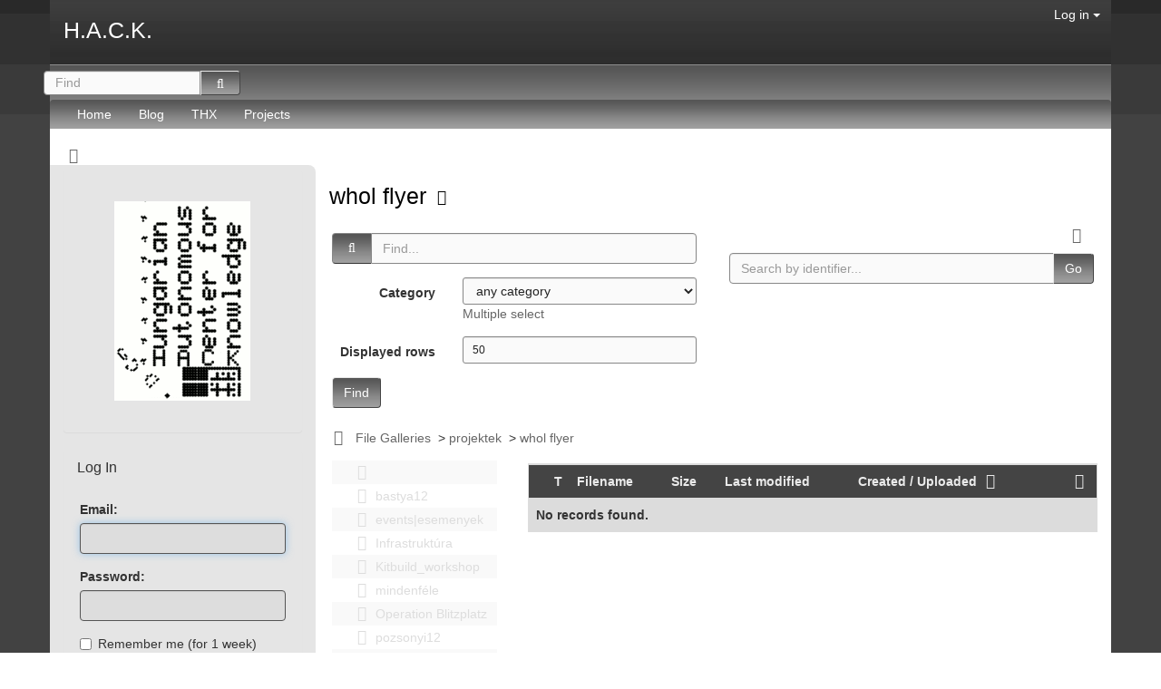

--- FILE ---
content_type: text/css
request_url: https://hsbp.org/temp/public/minified_b861033d4ff5dc83ffa3ecfc35e4f932.css
body_size: 97258
content:
.margin-bottom-xs{margin-bottom:5px}.margin-bottom-sm{margin-bottom:10px}.margin-bottom-md{margin-bottom:20px}.margin-bottom-lg{margin-bottom:40px}.navbar-collapse.collapse.in{background:#f8f8f8}.warning a,.warning a:link,.warning a:visited{color:#8a6d3b}.calhighlight,.tiki .fc-state-highlight{color:#31708f;background:#d9edf7}.tiki a.fc-event:hover{color:#fff}.filter .fancyfilter{border:thin solid #ccc}.filter .fancyfilter .token{background:#fff;border:1px solid #777;font-size:11px;padding:3px}.note-list .postbody-title{background:#fff;color:#333}.post-approved-n{border-left:3px dotted #3c763d}.post-approved-r{border-left:3px double #8a6d3b}.post-approved-r .content *{background:url([data-uri])}.dropdown-menu{color:#777}.cssmenu_horiz>li:hover,.cssmenu_horiz>li.sfHover,.cssmenu_vert>li:hover,.cssmenu_vert>li.sfHover{-webkit-transition:none;-moz-transition:none;-o-transition:none;transition:none}.topbar .nav>li>a:hover,.topbar .nav>li>a:focus{background:transparent}.cssmenu_horiz ul,.cssmenu_vert ul{border:rgba(0,0,0,.15)}.cssmenu_horiz ul li a,.cssmenu_vert ul li a{background:#fff;color:#333}.cssmenu_horiz>ul>li:hover>a,.cssmenu_vert>ul>li:hover>a{color:#262626;background:#f5f5f5}.sf-arrows .sf-with-ul:after{border:5px solid transparent;border-top-color:#337ab7}.cssmenu_vert.sf-arrows li>.sf-with-ul:after{border-color:transparent;border-left-color:#337ab7}.sf-arrows ul .sf-with-ul:after,.cssmenu_vert.sf-arrows ul>li>.sf-with-ul:after{border-color:transparent;border-left-color:#333}.sf-arrows ul li>.sf-with-ul:focus:after,.sf-arrows ul li:hover>.sf-with-ul:after,.sf-arrows ul .sfHover>.sf-with-ul:after{border-color:transparent;border-left-color:#262626}.cssmenu_vert.sf-arrows li>.sf-with-ul:focus:after,.cssmenu_vert.sf-arrows li:hover>.sf-with-ul:after,.cssmenu_vert.sf-arrows .sfHover>.sf-with-ul:after{border-color:transparent;border-left-color:#262626}.topbar,.topbar .navbar-default .navbar-nav>li,.topbar .nav>li{background:#f8f8f8;color:#777}.topbar>a,.topbar .navbar-default .navbar-nav>li>a,.topbar .nav>li>a{color:#777;padding-top:15px;padding-bottom:15px}.topbar>a:hover,.topbar .navbar-default .navbar-nav>li>a:hover,.topbar .nav>li>a:hover,.topbar>a:focus,.topbar .navbar-default .navbar-nav>li>a:focus,.topbar .nav>li>a:focus{color:#333}.topbar .cssmenu_horiz ul{background:#fff}.topbar .cssmenu_horiz.sf-arrows>.menuSection0>.sf-with-ul:after{border:5px solid transparent;border-top-color:#777}.topbar .cssmenu_horiz.sf-arrows>.menuSection0:hover>.sf-with-ul:after,.topbar .cssmenu_horiz.sf-arrows>.menuSection0.sfhover>.sf-with-ul:after{border-top-color:#333}.dropdown-menu .dropdown-title,.dropdown-menu li label{color:#333}.thumbinfosothers{color:#eee}table.treetable.objectperms td.added{background-color:#dff0d8}table.treetable.objectperms td.removed{background-color:#fcf8e3}.progressBarInProgress{background-color:#31708f;color:#d9edf7}.progressBarComplete{background-color:#3c763d;color:#dff0d8}.progressBarError{background-color:#8a6d3b;color:#fcf8e3}.progressContainer{border:solid 1px rgba(0,0,0,.2);background-color:#fff}.filter-panel-heading a:after{color:#555}.olControlMousePosition{background:rgba(0,0,0,.75);color:#fff}.olControlScaleLineTop,.olControlScaleLineBottom{background-color:rgba(255,255,255,.5)}.ui-selectmenu-icon{background-color:inherit;border:solid 5px transparent!important;-webkit-box-shadow:-5px 0 5px 2px rgba(0,0,0,.1),-1px 0 0 rgba(0,0,0,.1),-2px 0 0 rgba(255,255,255,.25);box-shadow:-5px 0 5px 2px rgba(0,0,0,.1),-1px 0 0 rgba(0,0,0,.1),-2px 0 0 rgba(255,255,255,.25)}#resultzone>div:hover{background:#dff0d8}.searchresults blockquote em,.highlight,.btn-default.highlight a,.btn-default a.highlight{background:#f2dede;color:#a94442;border-color:#ebccd1}.btn-default.highlight:hover{background:#dca7a7}.btn-default.btn-link,.btn-default.btn-link:hover{background:transparent;border:none}#ajaxLoadingBG{background:transparent url([data-uri])}#ajaxLoading{color:#eee;background:transparent url(../../img/loading-light.gif) no-repeat 50% 50%}#cookie_consent_div{padding:15px;border:1px solid #bce8f1;color:#31708f;background-color:#d9edf7}#cookie_consent_div.banner{padding:15px;border:1px solid #bce8f1}html#print,body.print *{background:#fff;color:#000}body.fullscreen{background:#fff}.attention{color:#a94442}#debugconsole{background:#222;color:#9d9d9d;border:2px solid #080808}#debugconsole form{color:#9d9d9d}#debugconsole a{color:#fff}#debugconsole a.btn{color:#777}a.icon,img.icon{background:transparent}div #metadata fieldset.tabcontent,div #metadata div.tabs{background-color:transparent}.openid_url{background:#fff url([data-uri]) 1px 1px no-repeat}input:-webkit-autofill{background-color:#ffffff!important;background-image:none!important;color:#555555!important}#cboxTitle{background-color:#fff}#captchaImg{border:1px solid #ddd}form.simple label.error{background:url([data-uri]) no-repeat 0 4px;color:#a94442}form.simple label .warning{color:#a94442}.tiki-modal .mask{background-color:#fff}.ui-dialog{background:#fff;color:#333}.cssmenu_horiz ul li.selected a,.cssmenu_vert ul li.selected a,.cssmenu_horiz ul li a:hover,.cssmenu_vert ul li a:hover{text-decoration:none;color:#262626;background-color:#f5f5f5}.box-quickadmin .cssmenu_horiz ul li{background-color:#fff}.box-switch_lang .box-data img.highlight{border:.1em solid #ebccd1}.box-switch_lang .box-data .highlight{border:.1em solid #ebccd1}div.cvsup{color:#777}.layout_social .topbar_modules h1.sitetitle,.layout_social_modules .topbar_modules h1.sitetitle,.layout_fixed_top_modules #top_modules h1.sitetitle{color:#777}.layout_social .topbar_modules .navbar-inverse .navbar-collapse,.layout_social_modules .topbar_modules .navbar-inverse .navbar-collapse,.layout_fixed_top_modules #top_modules .navbar-inverse .navbar-collapse,.layout_social .topbar_modules .navbar-inverse .navbar-form,.layout_social_modules .topbar_modules .navbar-inverse .navbar-form,.layout_fixed_top_modules #top_modules .navbar-inverse .navbar-form,.layout_social .topbar_modules .navbar-inverse,.layout_social_modules .topbar_modules .navbar-inverse,.layout_fixed_top_modules #top_modules .navbar-inverse{border-color:transparent}.prio1{background:inherit}.prio2{background:#dff0d8;color:#3c763d;border:#d6e9c6}.prio2 a{color:#3c763d}.prio3{background:#d9edf7;color:#31708f;border:#bce8f1}.prio3 a{color:#31708f}.prio4{background:#fcf8e3;color:#8a6d3b;border:#faebcc}.prio4 a{color:#8a6d3b}.prio5{background:#f2dede;color:#a94442;border:#ebccd1}.prio5 a{color:#a94442}.messureadflag{background:#555}.messureadhead{background:#777}.messureadbody{background:#eee}.readlink{color:#333}.webmail_item{border:1px solid #ddd}.webmail_list .odd{background:#f9f9f9}.webmail_list .button{background:#fff;border:1px solid #337ab7}.webmail_list .webmail_read{background:#d9edf7}.webmail_list .webmail_replied{background:#dff0d8}.webmail_list .webmail_taken{border:#faebcc;color:#8a6d3b}.webmail_message{background:#fff}.webmail_message_headers{background:#fff}.webmail_message_headers th{background:transparent}.tiki_sheet table td{border:1px solid #ddd}.odd{background:transparent;color:#333}.even{background:#f9f9f9;color:#333}.objectperms .checkBoxHeader:nth-of-type(odd)>div>label,.objectperms td.checkBoxCell:nth-of-type(odd),.objectperms .checkBoxHeader:nth-of-type(odd)>.checkBoxLabel{background:#ececec}.helptool-admin{border-left:medium double #777}.toolbar-list{border-left:medium double #777}.toolbars-picker{background:#fff;border:thin solid #333;color:#333}.toolbars-picker a{border:1px solid #fff;color:#333}.toolbars-picker a:hover{border:1px solid #a94442;background:#777;color:#333}.textarea-toolbar>div{background-color:#eee;border:outset 1px #eee}#intertrans-indicator{background-color:#dff0d8;color:#3c763d}#intertrans-form{background-color:#fff;border:1px solid #ddd;color:#333}#edit_translations tr.last{border-bottom:2px solid #d6e9c6}ul.all_languages>li{border:1px solid #d6e9c6}.plugin-mouseover{background:#fff;border:1px solid rgba(0,0,0,.2)}.mandatory_note{color:#a94442}.author0{color:#3c763d}.author1{color:#31708f}.author2{color:#8a6d3b}.author3{color:#a94442}.author4{color:#3c766d}.author5{color:#60318f}.author6{color:#658a3b}.author7{color:#a99a42}.author8{color:#3c4e76}.author9{color:#8f318f}.author10{color:#3b8a53}.author11{color:#62a942}.author12{color:#6d3c76}.author13{color:#8f3151}.author14{color:#3b728a}.author15{color:#42a989}.structuremenu .menuSection{border-left:1px dotted #555}.cke_editable:hover{outline:#555 dotted 1px}.tiki .cke_wysiwyg_frame,.tiki .cke_wysiwyg_div{background:#fff;color:#333}.tiki_plugin{background-color:transparent;border:1px solid #777}.unsavedChangesInEditor{border:1px solid;border-color:#faebcc}.autotoc>.nav{background:#fff;border:1px solid #ddd;border-radius:4px}.autotoc *{color:#337ab7}.autotoc .nav>li>a:hover,.autotoc .nav .nav>li>a:hover{color:#23527c}.plugin-form-float{background:#fff;color:#333;border:solid 2px #333}body.wikitext{background:#fff;color:#333}.editable-inline{background:transparent url([data-uri]) no-repeat top right;padding-right:20px;display:inline-block}.editable-inline.loaded{background:#fff;padding:6px;border:1px solid #eee;border-radius:4px;z-index:2}.editable-inline.failure{background:transparent url([data-uri]) no-repeat top right}.editable-inline.modified{border:solid 2px #d43f3a;padding:2px}.editable-inline.unsaved{border:solid 2px #d43f3a}.structure_select .cssmenu_horiz ul li{border:1px solid #555}.admintoclevel .actions input{border:solid 1px #555}.TextArea-fullscreen{background-color:#555}.TextArea-fullscreen .actions,.CodeMirror-fullscreen .actions{background-color:#fff;border-top:#eee 1px solid}#autosave_preview{background-color:#fff;color:#333}#autosave_preview_grippy{background-color:#eee;background-image:url([data-uri])}h1:hover a.tiki_anchor,h2:hover a.tiki_anchor,h3:hover a.tiki_anchor,h4:hover a.tiki_anchor,h5:hover a.tiki_anchor,h6:hover a.tiki_anchor{color:#eee}h1 a.tiki_anchor:hover,h2 a.tiki_anchor:hover,h3 a.tiki_anchor:hover,h4 a.tiki_anchor:hover,h5 a.tiki_anchor:hover,h6 a.tiki_anchor:hover{color:#555}.wiki .namespace{background:#eee}.site_report a{border-left:1px solid #555;border-right:1px solid #555}.quotebody{border-left:2px solid #777}.mandatory_star{color:#d9534f;font-size:120%}.trackerplugindesc{color:#333}.charCount{color:#333}.imgbox{border:1px solid rgba(0,0,0,.2);background-color:#fff}.ic_button{border:2px solid #ddd}.ic_active{border:2px solid #337ab7}.ic_caption{background:#222;color:#9d9d9d}.wp-cookie-consent-required{color:#a94442}.wp-sign{color:#fff;background-color:#000}.wp-sign a,.wp-sign a:visited{color:#fff}.wp-sign a:hover,.wp-sign a:visited:hover{color:#fff;text-decoration:none}.toc{border-top:1px dotted #777;border-bottom:1px dotted #777}.diff td{border:1px solid #333}.diff div{border-top:1px solid #777}.diffadded{background:#dff0d8;color:#3c763d}.diffdeleted{background:#f2dede;color:#a94442}.diffinldel{background:#fcf8e3}.diffbody{background:#eee;color:#222}.diffchar{color:#c0605e}.diffadded .diffchar{color:#4d984e}.searchresults blockquote em.hlt1,.searchresults blockquote em.hlt6,.highlight_word_0{color:#3c763d;background:#dff0d8}.searchresults blockquote em.hlt2,.searchresults blockquote em.hlt7,.highlight_word_1{color:#31708f;background:#d9edf7}.searchresults blockquote em.hlt3,.searchresults blockquote em.hlt8,.highlight_word_2{color:#8a6d3b;background:#fcf8e3}.searchresults blockquote em.hlt4,.searchresults blockquote em.hlt9,.highlight_word_3{color:#a94442;background:#f2dede}.searchresults blockquote em.hlt5,.searchresults blockquote em.hlt10,.highlight_word_4{color:#a96642;background:#f2e5de}div.drillshow{border:1px solid #777}.tiki .chosen-container-single .chosen-single{height:34px;padding:6px 6px;font-size:14px;line-height:1.42857143}.chosen-container-multi .chosen-choices{background-color:#fff;color:#555;border:1px solid #ccc}.chosen-container-single .chosen-single,.chosen-container-active.chosen-with-drop .chosen-single,.chosen-container .chosen-drop,.chosen-container-multi .chosen-choices .search-choice{background-color:#fff;color:#555;border:1px solid #ccc}.chosen-container-single .chosen-search input[type="text"]{background-color:#fff;border:1px solid #ccc}.chosen-container .chosen-results li.highlighted{background-color:#f5f5f5;color:#262626}.tiki .chosen-container .active-result{color:#555}.breadcrumb{font-style:normal;font-size:90%;display:block}a.admbox.off{border:1px solid #010304;color:#999}a.admbox.off:hover,a.admbox.off:focus,a.admbox.off:active{border:1px solid #010304;color:#999}.tiki .ui-widget-content,span.plugin-mouseover{background:#fff;color:#333;border:1px solid rgba(0,0,0,.2)}.tiki .ui-widget-header{background:#fff;color:#333;border:1px solid rgba(0,0,0,.2)}.tiki .ui-dialog-content{background:#fff;color:#333}.tiki .ui-dialog-content select,.tiki .ui-dialog-content input,.tiki .ui-dialog-content optgroup,.tiki .ui-dialog-content textarea{background:#fff;color:#555}.tiki .ui-widget button{background:#fff;color:#333}.tiki .modal-content .ui-state-default{color:#337ab7}.tiki .modal-content .ui-state-hover:hover{color:#23527c}.dropdown-menu{color:#333}.tiki .col1 .table-responsive{border:1px solid #ddd}.codecaption{display:inline-block;color:#444;background:#f8f8f8;border:1px solid #ddd;border-bottom:none;padding:2px 9.5px;font-size:.8em;font-weight:700}code,pre.codelisting{color:#444;background:#f8f8f8;border:1px solid #ddd;border-radius:1px}.edit-menu{position:absolute;top:6px;right:2px}@media (min-width:992px){.edit-menu{display:none}.navbar-default:hover .edit-menu{display:block}}@media (max-width:767px){.navbar-default .edit-menu{top:48px}}.adminoptionboxchild{border-bottom:1px solid #eee}.adminoptionboxchild legend{font-size:19px}input[type="checkbox"].preffilter-toggle-round + label{background-color:#777}input[type="checkbox"].preffilter-toggle-round + label:before{color:#333;background-color:#fff;border-color:#ccc}input[type="checkbox"].preffilter-toggle-round:checked + label:before{color:#fff;background-color:#337ab7;border-color:#2e6da4}.button.highlight{background:inherit}span.highlight{padding:0 .3em}div.highlight{display:inline-block}div.highlight.adminoptionbox{display:block}.rating .highlight{padding:inherit}.ratingResultAvg{font-weight:700}.articletitle span.ratingResultAvg{font-weight:400}.rbox>div.highlight{display:block;font-weight:700}.wikiactions .icon.highlight{border-radius:.2rem;height:2.2rem;width:2.2rem;padding:.2rem}input[type="file"]{height:auto}address,blockquote,dd,dl,dt,h1,h2,h3,h4,h5,h6,li,nav,noscript,ol,p,pre,ul{widows:3;orphans:3}#attzone,#bottom_modules .box-rsslist br,#comzone,#edithelpzone,#forumpost,#polledit,#pollzone,#rules-copy-panel,#tiki-clean a.editplugin,.collapsed ul,.convene-no img,.s5-slide a.editplugin,.tabs br,.wiki-edithelp,.wpfade-div-plain,form[name=editpageform] .form-group .tab-content .alert-warning{display:none}#attzoneopen,#comzoneopen,#pollopen,.all .comment.archived{display:block}#ajaxLoadingBG{display:none;z-index:9999;position:absolute}#ajaxLoading{display:none;z-index:10000;position:absolute;text-align:center;vertical-align:top;height:80px;width:220px;font-size:2em;font-weight:700}#cookie_consent_div{margin:1em}#cookie_consent_div.banner{position:fixed;margin:0;width:100%;top:0;left:0;z-index:1100}#cookie_consent_div .description{font-style:normal;font-size:1.1em;font-weight:700}body.db_error{background:none}body.fullscreen{text-align:left}#fullscreenbutton{background-color:rgba(0,0,0,.25);border-bottom-left-radius:100%;padding:5px 5px 15px 15px;position:fixed;right:0;top:0;z-index:1040}#fullscreenbutton~nav .navbar-toggle{right:42px}#show-errors-button{z-index:1024}#errors{z-index:1023}#edithelpzone code{font-size:1.2em}.bannertext{font-size:.95em;text-decoration:none}#debugconsole{padding:5px;font-size:1em;position:absolute;top:0;left:20px;width:60%;height:auto;z-index:1000}.cachedStatus,.mini{font-size:.9em}a.icon,img.icon{border:none}a .icon{font-size:1.2em}.input-group-addon a .icon{font-size:.9rem}.nav a .icon.icon-menuitem{font-size:.8em}span.btn-link{cursor:pointer}.magnify{float:right;padding-top:2px}.modal-body div.submit{display:none}.dl-horizontal>dd:after{display:table;content:"";clear:both}.dropdown-title{text-align:center;padding-right:5px;padding-left:5px;opacity:.75}.jscal input[type=text]{width:85%;display:inline-block;margin-right:2px}.jscal.datetime input[type=text]{width:50%}select.form-control.date{padding:0;margin-left:0;width:auto;display:inline}.masonry{-moz-column-count:auto;-webkit-column-count:auto;column-count:auto;-moz-column-gap:1.5rem;-webkit-column-gap:1.5rem;column-gap:1.5rem;-moz-column-width:21rem;-webkit-column-width:21rem;column-width:21rem;font-size:0}.masonry>*{display:inline-block;font-size:initial;width:100%}.masonry *{max-width:100%}.masonry>br,.masonry>.editplugin{display:none!important}.masonry>* .img-responsive,div[style*="text-align: center"] .img-responsive{margin:auto}.masonry.nogaps{-moz-column-gap:0;-webkit-column-gap:0;column-gap:0}.masonry.nogaps>a,.masonry.nogaps>img,.masonry.nogaps img{display:block}.masonry.flex-horiz{display:-webkit-box;display:-ms-flexbox;display:flex;-ms-flex-wrap:wrap;flex-wrap:wrap}.masonry.flex-horiz>*{-webkit-box-flex:1;-ms-flex-positive:1;flex-grow:1;margin:0;width:auto}.masonry.flex-horiz *{max-width:100%}.social-buttons{margin:0 auto;width:250px}.btn.btn-social{margin-bottom:6px;display:block}.btn-social.btn-facebook{color:#fff;background-color:#3b5998;border-color:#344e86}.btn-social.btn-facebook:focus,.btn-social.btn-facebook.focus{color:#fff;background-color:#2d4373;border-color:#10182a}.btn-social.btn-facebook:hover{color:#fff;background-color:#2d4373;border-color:#23345a}.btn-social.btn-facebook:active,.btn-social.btn-facebook.active,.open>.dropdown-toggle.btn-social.btn-facebook{color:#fff;background-color:#2d4373;background-image:none;border-color:#23345a}.btn-social.btn-facebook:active:hover,.btn-social.btn-facebook.active:hover,.open>.dropdown-toggle.btn-social.btn-facebook:hover,.btn-social.btn-facebook:active:focus,.btn-social.btn-facebook.active:focus,.open>.dropdown-toggle.btn-social.btn-facebook:focus,.btn-social.btn-facebook:active.focus,.btn-social.btn-facebook.active.focus,.open>.dropdown-toggle.btn-social.btn-facebook.focus{color:#fff;background-color:#23345a;border-color:#10182a}.btn-social.btn-facebook.disabled:hover,.btn-social.btn-facebook[disabled]:hover,fieldset[disabled] .btn-social.btn-facebook:hover,.btn-social.btn-facebook.disabled:focus,.btn-social.btn-facebook[disabled]:focus,fieldset[disabled] .btn-social.btn-facebook:focus,.btn-social.btn-facebook.disabled.focus,.btn-social.btn-facebook[disabled].focus,fieldset[disabled] .btn-social.btn-facebook.focus{background-color:#3b5998;border-color:#344e86}.btn-social.btn-facebook .badge{color:#3b5998;background-color:#fff}.btn-social.btn-linkedin{color:#fff;background-color:#4875b4;border-color:#4169a2}.btn-social.btn-linkedin:focus,.btn-social.btn-linkedin.focus{color:#fff;background-color:#395d90;border-color:#1c2e47}.btn-social.btn-linkedin:hover{color:#fff;background-color:#395d90;border-color:#2f4d76}.btn-social.btn-linkedin:active,.btn-social.btn-linkedin.active,.open>.dropdown-toggle.btn-social.btn-linkedin{color:#fff;background-color:#395d90;background-image:none;border-color:#2f4d76}.btn-social.btn-linkedin:active:hover,.btn-social.btn-linkedin.active:hover,.open>.dropdown-toggle.btn-social.btn-linkedin:hover,.btn-social.btn-linkedin:active:focus,.btn-social.btn-linkedin.active:focus,.open>.dropdown-toggle.btn-social.btn-linkedin:focus,.btn-social.btn-linkedin:active.focus,.btn-social.btn-linkedin.active.focus,.open>.dropdown-toggle.btn-social.btn-linkedin.focus{color:#fff;background-color:#2f4d76;border-color:#1c2e47}.btn-social.btn-linkedin.disabled:hover,.btn-social.btn-linkedin[disabled]:hover,fieldset[disabled] .btn-social.btn-linkedin:hover,.btn-social.btn-linkedin.disabled:focus,.btn-social.btn-linkedin[disabled]:focus,fieldset[disabled] .btn-social.btn-linkedin:focus,.btn-social.btn-linkedin.disabled.focus,.btn-social.btn-linkedin[disabled].focus,fieldset[disabled] .btn-social.btn-linkedin.focus{background-color:#4875b4;border-color:#4169a2}.btn-social.btn-linkedin .badge{color:#4875b4;background-color:#fff}#col1{z-index:1}textarea.wikiedit{z-index:2}.dropdown-menu>li>.btn{text-align:left}.modal-dialog #alert-wrapper .alert{margin-bottom:0}@-moz-document url-prefix(){fieldset{display:table-cell}}.tiki .wiki.external + .icon-link-external,.tiki .wiki.external .icon-link-external{font-size:70%;margin-left:1px}.side-col-toggle{z-index:2}.tiki .side-col-toggle + #col1{margin-top:-20px;padding-top:20px}div.categbar{text-align:right;clear:both}.cat_Full_width_content>.container,.cat_full_width_content>.container,.cat_Full_width_content .middle.container,.cat_full_width_content .middle.container,.cat_Full_width_content .layout_social>.container,.cat_full_width_content .layout_social>.container{width:100%;padding-left:0;padding-right:0}.cat_Full_width_content #row-middle.row,.cat_full_width_content #row-middle.row{margin-left:0;margin-right:0}.cat_Full_width_content #col2,.cat_full_width_content #col2,.cat_Full_width_content #col3,.cat_full_width_content #col3{display:none}.cat_Full_width_content #col1,.cat_full_width_content #col1{padding-left:0;padding-right:0}.cat_Full_width_content .content-area,.cat_full_width_content .content-area{padding:0}.cat_Full_width_content .catblock,.cat_full_width_content .catblock,.cat_Full_width_content .wikitopline,.cat_full_width_content .wikitopline,.cat_Full_width_content .wikiactions_wrapper,.cat_full_width_content .wikiactions_wrapper,.cat_Full_width_content #page-bar,.cat_full_width_content #page-bar{padding-left:15px;padding-right:15px}.uol ol:not(.media-list),ol.uol{counter-reset:item}.uol ol:not(.media-list)>li{display:block;text-indent:-1rem}.uol ol:not(.media-list)>li:before{content:counters(item,".") ".\0000a0";counter-increment:item}.uol ol:not(.media-list)>li ol>li:before{content:counters(item,".") "\0000a0";counter-increment:item}.nouol ol>li{display:list-item;text-indent:0}.nouol ol>li:before,.nouol ol>li ol>li:before{content:""}.box-quickadmin li{font-size:.9em}.box-quickadmin .cssmenu_horiz a{padding:0 2.25em 0 0}.box-quickadmin .cssmenu_horiz ul li{padding-left:1em}.mod-share-item{float:left}.mod-share-item a img{margin-right:.5em}.mod-share-item.google-root{margin-left:.5em}.share img{margin-bottom:-5px}li.archivedate{list-style:none outside none}.olLayerGoogleV3.olLayerGooglePoweredBy{bottom:15px!important;visibility:hidden}.minichatdiv{font-size:.9em}.box-switch_lang .box-data img.highlight{padding:.1em}.box-switch_lang li{list-style:none}.box-switch_lang .box-data a.highlight{font-weight:700}.box-switch_lang ul{padding:0 1em}.box-switch_lang .panel-body img{margin:.2em;vertical-align:middle}#col1 .box-search input[type=submit],#col1 .box-search input[type=submit]:hover,#col2 .box-search input[type=submit],#col2 .box-search input[type=submit]:hover,#col3 .box-search input[type=submit],#col3 .box-search input[type=submit]:hover{margin:0}.search_mod_buttons{min-width:16em}.box-search .form-group{padding:0}#col2 .box-search .input-group-btn,#col3 .box-search .input-group-btn{display:inline-block}.tiki .box-search .panel-body *{margin-bottom:.3em}#col2 .box-search .input-group-btn:last-child>.btn[name="search"],#col3 .box-search .input-group-btn:last-child>.btn[name="search"]{border-bottom-left-radius:4px;border-top-left-radius:4px}#col2 .box-search .input-group .form-control:first-child,#col3 .box-search .input-group .form-control:first-child{border-bottom-right-radius:4px;border-top-right-radius:4px}#col2 .module,#col3 .module{margin-bottom:20px}.box-forums_most_read_topics .hits{font-style:italic}.box-since_last_visit_new .ui-tabs .ui-tabs-nav{padding:0;border:none}.box-since_last_visit_new .ui-tabs .ui-tabs-nav li{margin-right:0;text-align:center;width:22%}.box-since_last_visit_new .ui-tabs .ui-tabs-nav li a{padding:.3em .2em}.box-upcoming_events tr:first-child{vertical-align:top}.TwitName{font-weight:700}.TwitDate a{font-size:.8em;font-style:italic;text-align:right;display:block;padding-bottom:8px}.fb-story{font-style:italic}.fb-date a{font-size:.8em;font-style:italic;text-align:right;display:block;padding-bottom:8px}.fb-name{font-weight:700;display:block}#role_main .box-users_list{max-width:100%}.box-share>div{text-align:center}.sitelogo img{margin-top:10px}.modules>.module .sitelogo img,.sitetitles{margin-left:15px;margin-bottom:15px}.box-logo>div>.sitelogo + .sitetitles{padding-left:15px}.pass a,.pass a:visited,.pass a:hover,.register a,.register a:visited,.register a:hover,.logged-in a,li.login_link ul li a{background:none!important}.siteloginbar_popup img{height:24px}.siteloginbar_popup .list-unstyled li a{padding-left:0;padding-right:0}.navbar-form .siteloginbar_poppedup .form-control,.navbar-form .siteloginbar_poppedup .form-group.text-center{width:100%}.tellafriend,.share{text-align:right}a.flip,a.flip:visited,.tellafriend a,.share a,.tellafriend a:visited,.share a:visited,a.flip:hover,.tellafriend a:hover,.share a:hover{font-size:80%;text-decoration:none}#rss small{font-size:1em}footer.footer .modules>.module:not(.panel){padding-left:15px;padding-right:15px}.alphafilter{display:block;margin:10px 0;text-align:center}.alphafilter a{font-size:120%}.alphafilter .highlight{font-weight:700;font-size:130%}.top_actions{text-align:right;margin-top:5px}#mytabs .ui-tabs-nav{zoom:.7}#mytabs .ui-widget-content{margin-left:-10px;zoom:.85}#mytabs{min-width:150px}.pwddom_domain_name{font-weight:700}.pwddom_username_name{font-weight:700}.tiki_login #col1 .box-login_box{margin-left:auto;margin-right:auto}div.cvsup{font-size:x-small;text-align:left}.topbar .form-group{margin-bottom:0}.topbar .form-control,.topbar .btn,.page-header .box-search .search_mod_magnifier,.page-header .box-search input.form-control{max-height:26.5px;margin-top:6px;margin-bottom:5px;padding-top:3px;padding-bottom:3px;font-size:14px}.navbar-fixed-top .sitelogo a img,.layout_social .topbar_modules .sitelogo a img,.layout_social_modules .topbar_modules .sitelogo a img,.layout_fixed_top_modules #top_modules .sitelogo a img{display:inline;margin-top:4.6px;margin-bottom:4.6px;max-height:36.8px;width:auto!important}.navbar-fixed-top h1.sitetitle,.layout_social .topbar_modules h1.sitetitle,.layout_social_modules .topbar_modules h1.sitetitle,.layout_fixed_top_modules #top_modules h1.sitetitle{float:left;font-size:1.8rem;line-height:2;margin-bottom:0;margin-left:1rem}.navbar-fixed-top .sitesubtitle,.layout_social .topbar_modules .sitesubtitle,.layout_social_modules .topbar_modules .sitesubtitle,.layout_fixed_top_modules #top_modules .sitesubtitle{float:left;font-size:1.4rem;margin-left:1.5rem}.navbar-fixed-top #topbar_modules,.layout_social .topbar_modules #topbar_modules,.layout_social_modules .topbar_modules #topbar_modules,.layout_fixed_top_modules #top_modules #topbar_modules{display:inline-block}.navbar-fixed-top select.form-control,.layout_social .topbar_modules select.form-control,.layout_social_modules .topbar_modules select.form-control,.layout_fixed_top_modules #top_modules select.form-control{margin-top:7.66666667px;padding-top:4px;padding-bottom:4px}.navbar-fixed-top .btn,.layout_social .topbar_modules .btn,.layout_social_modules .topbar_modules .btn,.layout_fixed_top_modules #top_modules .btn,.navbar-fixed-top .btn-link,.layout_social .topbar_modules .btn-link,.layout_social_modules .topbar_modules .btn-link,.layout_fixed_top_modules #top_modules .btn-link{margin-top:6.57142857px}.navbar-fixed-top .dropdown .btn,.layout_social .topbar_modules .dropdown .btn,.layout_social_modules .topbar_modules .dropdown .btn,.layout_fixed_top_modules #top_modules .dropdown .btn,.navbar-fixed-top .dropdown .btn-link,.layout_social .topbar_modules .dropdown .btn-link,.layout_social_modules .topbar_modules .dropdown .btn-link,.layout_fixed_top_modules #top_modules .dropdown .btn-link{margin-top:inherit}.layout_social_modules #topbar_modules{display:block}.navbar-fixed-top .navbar,#navbar-collapse-social .navbar{margin-bottom:0;min-height:32px}@media (min-width:768px){.layout_social_modules .navbar-header{margin-top:-34px}}@media (max-width:767px){.box-search .form-inline .input-group{margin-left:0!important;margin-right:0!important}.box-search .form-inline .input-group .form-control{width:auto}.box-search .form-inline .input-group .input-group-btn{float:left;width:auto}.box-search .panel-body .form-inline .input-group{width:100%}.box-search .panel-body .form-inline .input-group .input-group-addon,.box-search .panel-body .form-inline .input-group .input-group-btn,.box-search .panel-body .form-inline .input-group .form-control{width:100%}}.textarea-toolbar img.icon{vertical-align:middle;margin:1px 3px}.helptool-admin{padding-left:8px;margin-left:8px}a.toolbar,a.toolbar:hover{padding:4px 2px;display:inline-block;border:none;background:transparent;color:#333}.toolbar-list{padding:0 0 0 .5em;line-height:20px}.toolbars-picker{position:absolute;width:128px;z-index:1050;line-height:12px;padding:4px}.toolbars-picker.specialchar{width:25em}.toolbars-picker a{padding:4px 0 4px 4px;margin:0;display:inline-block;overflow:hidden}.toolbars-picker.color a,.toolbars-picker.bgcolor a{width:14px;height:12px;padding:0}.toolbars-picker-reset{width:100%!important;text-align:center;border:none!important}.toolbars-picker span{display:block;width:14px;height:12px}a.cke_button span.cke_icon{display:inline-block;height:16px;width:16px;margin-top:-5px}.error .rbox-data .adminoption,.error .rbox-data .adminoptionlabel{display:inline}.modules{position:relative}h3.panel-title{display:block;padding-top:0;position:relative}.moduleflip,.moduleflip img{display:none;position:absolute;right:1%;top:0}.flipmodtitle.close{line-height:.75}a.flipmodtitle .icon{font-size:80%}.panel:hover .moduleflip,.panel:hover .moduleflip img{display:block}.panel-body table{width:100%}.panel-body a.linkmenu{display:block}.panel-body ol,.panel-body ul{overflow:hidden;margin-top:0;margin-bottom:0}.box-months_links ul{list-style-type:none;padding-left:0}.box-months_links ul li{list-style-type:none;padding-left:.5em}.box-months_links ul li li{list-style-type:none;padding-left:1.3em}.modcontrols{visibility:hidden;float:right}.modcontrols>div>button.btn-link{padding:0}.module:hover .modcontrols{visibility:visible}.box-minichat{width:100%}.minichat,.minichatdiv,.minichatchan{overflow:auto}#autosave_preview>div{height:30ex;overflow-y:auto;overflow-x:hidden}.ui-accordion .normal,.ui-accordion .normalnoborder,.ui-accordion .admin{width:auto}td.italiclabel{text-align:right;padding-right:5px;font-style:italic}.normal td,.wikitable td,.odd,.even,.form,.editblogform td{margin:0;padding:3px}.normal td,.wikitable td,td.odd,td.even{padding:.2em;border-collapse:collapse}td.form{padding:.2em}td.integer{text-align:right}td.checkbox-cell{text-align:center;width:20px}td.action{white-space:nowrap}td.norecords{text-align:left;font-weight:700}td.id,td.icon{text-align:center}td.third,td.heading,tr.diffheader{text-align:center}td.numeric{text-align:right;padding-right:1px}td.url{word-break:break-all}.normal.item th{text-align:right;padding:.2em .5em}.normal.item td{text-align:left;padding:.2em .5em}#score-table tbody.event-section tr:first-child{background:#eee}#score-table .condition-row,.table .advanced-row{padding:1em}#score-table .condition-row td{border-bottom:none}#score-table .advanced-row td{border-top:none}.article{margin-top:15px;margin-bottom:40px}.article .avatar{float:left;margin-right:1em}.article .actions form{display:inline}.articletitle h2{margin:0 0 .3em}.articletrailer span{display:inline-block;margin:auto;white-space:nowrap}.articletrailer .wikitopline{float:left}.articlesource{margin-top:5px;font-style:italic;font-size:90%}.blogheading{display:block;width:100%;clear:both}.blogdesc{display:block;width:40%;padding:8px;margin-top:8px;margin-left:6px}.bloginfo{display:block}.blogactions>.btn-group{float:right}.postinfo{margin-bottom:20px;margin-top:10px}.postinfo div{margin-top:30%}div.posthead{text-align:left;padding:3px}span.posthead{display:block}.tiki-view_blog .postbody .panel-title,.tiki-view_blog_post .postbody .panel-title{font-size:28px}.breadcrumb{font-size:90%;font-style:normal;display:block}small.description{display:block}.description{font-size:.95em;font-style:italic}.related_posts,.related_articles{margin-top:3em}.related_posts h4,.related_articles h4{margin:0}.postfooter .pager{margin-bottom:0}body.tiki_forums .normal{margin:auto}#forumpostopen{display:block}.post .postbody{clear:both;margin:0;padding:0}.post .postbody .content{padding:0 3px 3px 3px;margin:0;text-align:left}.post .postbody-title{overflow:hidden}.post .postbody-title .checkbox{float:left}.post .postbody-title .title{margin-left:5px;margin-top:3px}.post .author_post_info{padding-left:4px;padding-bottom:4px}.post .author_info .icons{display:block}.post .author_info .icons .actions{margin-right:10px}.commentStyle_headers .author_info{float:left}.post .postbody .attachments{clear:both;margin-top:5px}.post .postbody .attachments img{vertical-align:text-bottom}.post .postfooter .rating{display:inline}.post .avatar{float:right;margin-bottom:5px;margin-left:4px;padding:3px}.post .forumDeliberationRatingForm{width:100%;float:none!important;text-align:right}.postfooter-nav{width:100%;display:block;margin-top:1em}.postfooter-nav .postfooter-nav-prev{text-align:left;float:left;width:50%}.postfooter-nav .postfooter-nav-next{text-align:right;float:right;width:50%}.sub_comment{padding-left:20px}.sub_comment_area{clear:both;background:url([data-uri]) no-repeat top left}.forum_actions .actions{clear:both;padding:3px;vertical-align:middle}.forum_actions .actions .action{margin-right:10px}.forum_actions .headers{vertical-align:bottom}.forum_actions .headers .title{float:left;border-bottom:0;padding:1px}.forum_actions .headers .infos{float:right;padding-top:2px}.nb_replies{white-space:nowrap}.post_preview,.top_post{margin-bottom:15px}.filter-panel-heading a:after{font-family:'Glyphicons Halflings';content:"\2212";float:left;margin-right:15px}.filter-panel-heading a.collapsed:after{content:"\2b"}#comment-container{display:none;margin:0;padding:0 15px}#comment-container-below{display:none}#comment-container h4,#comment-container-below h4{font-weight:700;font-size:1.2em}#comment-container .notitle h4,#comment-container-below .notitle h4{margin-bottom:.2em}#comment-container .actions,#comment-container-below .actions{float:right}#comment-container .author_info,#comment-container-below .author_info{padding:0}#comment-container .date,#comment-container-below .date{font-style:italic}#comment-container .commentRatingForm,#comment-container-below .commentRatingForm{white-space:nowrap;padding-left:.5em;display:inline-block}#comment-container .comment-item .actions{display:none}#comment-container .comment-item:hover .actions{display:block}dl.note-list{margin:.5em}#note-editor-comment{padding:0;z-index:2}.subcomment{margin-left:10px}#wikihelp-tab table td{padding:2px}#note-editor-comment,.note-list .postbody-title{padding:.5em}.note-list .title a{font-size:larger;font-weight:700}.note-list .actions{float:right}.note-list .author{font-size:smaller;text-align:right}.oddthumb{border-collapse:collapse}.eventhumb{border-collapse:collapse}.eventhumb img{margin-left:6px;margin-right:6px}#browse_image{width:100%}img.athumb{margin:auto}.showimage{margin:5px 0;width:100%;text-align:center;padding:6px}.imgaldescr{margin:10px}.sorttitle{margin-left:10px}p.norecords{font-weight:700}.imagetitle{font-weight:700;font-size:200%}#random_image{text-align:center;overflow:hidden;margin:1em auto}.fgallisting table td{padding-left:2px;padding-right:2px}body.filegal_popup #tiki-center{margin:0 1em}.thumbinfosothers{font-size:95%}.thumbdescription{text-align:left}#cboxTitle div{overflow:auto;margin:3px 100px 0}#cboxContent,#cboxLoadedContent{min-width:1.4%}table.treetable{padding-left:19px;width:100%}.treetable .checkBoxHeader{font-size:.8em}table.treetable.objectperms span.indenter{display:inline;width:auto}table.treetable.objectperms .subHeader td{font-weight:700}table.treetable .checkBoxHeader{width:5em;white-space:nowrap}table.treetable tr.collapsed span.indenter a{background-image:url([data-uri])}table.treetable tr.expanded span.indenter a{background-image:url([data-uri])}.tree{list-style:none}.thumbnailcontener{margin:1px;text-align:center;display:block;vertical-align:top}.thumbnailcontener .thumbnail{display:block}.tree li{display:block;width:98%}.tree li ul li{width:auto}.treeTable .subHeader td{font-weight:700}.treeTable .parent td{font-style:italic}.podcast{margin-left:-25px}.podcast .moduledescription{margin-left:25px}.flashButton{display:inline;overflow:hidden}.flashButtonText{position:absolute;z-index:1}.flashButton object{opacity:0;position:absolute;z-index:2}.progressName{text-align:left;white-space:nowrap;overflow:hidden;font-weight:700}.progressBarInProgress,.progressBarComplete,.progressBarError{width:0;height:20px;margin-top:2px;color:white;text-align:center;font-weight:700}.progressBarComplete{width:100%;visibility:hidden}.progressBarError{width:100%;visibility:hidden}.progressBarStatus{margin-top:2px;width:337px;text-align:left;white-space:nowrap}.progressWrapper{width:357px;overflow:hidden}.progressContainer{margin:5px;padding:4px;overflow:hidden}#fgalexplorer>div>ul{padding:0;margin:0}#fgalexplorer>div>ul ul{padding-left:16px}.files .file-list{overflow-y:hidden;white-space:nowrap}.files .file-list .file-to-upload{display:inline-block;width:120px;overflow:hidden;padding:10px;text-overflow:ellipsis}.files .file-list .file-to-upload span{font-size:x-small}.files .file-list .file-to-upload span.text-danger{white-space:normal}.files .file-list .file-to-upload code{font-size:x-small;white-space:normal}.files .file-list .buttons{clear:both;margin:10px}.files .file-list span.icon{font-size:90px;width:100px;height:100px}.statuson,.statusoff{padding:3px 2px 0 2px;vertical-align:middle;height:15px}.multiselect .selection{display:none;overflow:auto;position:relative;height:auto;z-index:1000;width:100%;float:left;margin:0;padding:0}.tracker-item-files li{clear:right;padding:.5em .5em .5em 0;font-size:.9em}.tracker-item-files a.file-delete-icon{display:inline-block;clear:right;float:right}.tracker-item-files:not(.current-list) li span,.tracker-item-files:not(.current-list) li img{margin-right:5px}.tracker-item-files{-webkit-column-count:2;-moz-column-count:2;column-count:2;-moz-column-gap:30px;-webkit-column-gap:30px;column-gap:30px}.file-drop{min-height:100px}.tracker-help-block{margin-top:-15px}.panel-accordian .panel-heading{padding:0}.panel-accordian .panel-heading h4.panel-title{padding:0;margin:0}.panel-accordian .panel-heading h4.panel-title a{display:block;padding:10px 15px}.tracker-field-h a{font-weight:700}[class*="tracker-status"]:before{display:inline-block;font:normal normal normal 14px/1 FontAwesome;font-size:inherit;text-rendering:auto;-webkit-font-smoothing:antialiased;-moz-osx-font-smoothing:grayscale;width:1.28571429em;text-align:center}[class*="tracker-status"].highlighted:before{color:inherit}.tracker-status-open:before{content:"\f111";color:green}.tracker-status-pending:before{content:"\f042";color:orange}.tracker-status-closed:before{content:"\f05c";color:grey}.catlists .catitems{display:inline-block}.catlists_block .catitems_block li{display:block}.catlists_title{padding:10px 5px 5px 0;display:block}.categpath{display:block}a.categpath{display:inline}.catfeatures{margin-left:0;padding:0;font-weight:700;list-style:none}.catfeatures .catitems li{display:inline;margin-right:7px}.catitems{margin-left:15px;padding:0;list-style:none}.catitems li{margin-right:7px;display:inline}.categories{margin:0;padding:0}.categories li{list-style:none;margin:0;padding:0}.filter .category-picker{display:none}.filter .fancyfilter{min-height:1.5em;min-width:20em;float:left;margin-right:5px;padding:.1em;cursor:text}.filter .fancyfilter .token{display:inline-block;cursor:default}.filter .fancyfilter .token .ui-icon-close{float:right;cursor:pointer}.Zend_Tag_Cloud li,.Zend_Tag_Cloud{display:inline-block;padding:0;margin:0;list-style:none}.filter label{display:inline-block}.tree.root .object-count{float:right;font-weight:700;margin-left:10px;margin-right:10px}ul.tree{padding-left:3px}.searchresults{list-style:none;padding:0;margin:0}.searchresults li{margin:10px 0 0}.jSBarTopParent .jSBarController{height:0!important}.tiki .jSParent .jS td{font-size:14px}.tiki .jSMenu a{padding:4px 2px}.tiki .jSParent .jS td{border-color:#ddd}.plugin-sample{padding:5px;font-family:"Courier New",Courier,monospace}.plugin-sample .plugin-param{padding-left:15px}td.journalDeleted{color:#ddd}.viewmode{line-height:1em;padding:1px;text-align:center;width:100%}.viewmode div{display:inline}.box-data .calnavigation{font-size:1.1em;font-weight:700;margin:-20px 0 0;padding:4px;text-align:center}.calhighlight{color:#31708f;background:#d9edf7}a.fc-event:hover{color:#fff}@media (min-width:768px){#calendar_dialog .modal-dialog{min-width:750px;width:80%}}#calendar_dialog .modal-content h1.pagetitle{padding:15px;margin:0;font-size:18px}#calendar_dialog .modal-content .modal-header{margin-top:-63px}.calendarweek{border-bottom:1px solid #ddd}#calprio{color:#333}.calprio1{background:#dae0e0}.calprio2{background:#dadcdc}.calprio3{background:#dad0d0}.calprio4{background:#dacaca}.calprio5{background:#cac0d0}.calprio6{background:#dababa}.calprio7{background:#cab0b0}.calprio8{background:#daaaaa}.calprio9{background:#da9a9a}.calprio1 a,.calprio2 a,.calprio3 a,.calprio4 a,.calprio5 a,.calprio6 a,.calprio7 a,.calprio8 a,.calprio9 a{color:#333;font-weight:400}.status0,.status1,.status2{border:1px solid #333;color:#333}.status0{background:#d9edf7}.status1{background:#dff0d8}.status2{background:#f2dede}#intertrans-indicator{position:fixed;left:0;right:0;top:0;z-index:1000}#intertrans-form{position:fixed;top:10%;bottom:10%;left:10%;right:10%;overflow:auto;display:none;z-index:2000;padding:1em}#intertrans-form table{width:98%;padding:1em}#intertrans-form table input{width:100%}.intertrans td{width:50%}#edit_translations td{vertical-align:middle}#edit_translations input{margin:2px 0 2px 0}ul.all_languages{list-style:none;padding-left:0}ul.all_languages>li{padding:1em;margin-bottom:1ex}.lang_select{position:relative;display:inline-block;height:16px;width:18px;vertical-align:middle;text-align:left}.lang_select .clearfix:after{display:inline-block}.lang_select .selected{font-weight:700;font-style:italic}.lang_select .cssmenu_horiz li{border-radius:3px;width:auto}.lang_select .cssmenu_horiz li.tabmark{background:none;border:0;color:inherit;padding:0;top:0}.lang_select .cssmenu_horiz .tabmark span{background:none;position:relative;display:inline-block;margin:0;padding:0;top:0;bottom:0;left:1px;right:0}.lang_select li.tabmark .popup_base a{color:inherit;background:none}.lang_select .tabcontent h1{font-size:1.1em;font-style:italic;font-weight:400;margin-top:0;margin-bottom:0;padding-top:1px;padding-left:0;padding-bottom:1px;vertical-align:baseline}.lang_select .tabcontent h1 a{padding-left:2px;margin-left:0;font-style:normal}.freetaglist a{text-decoration:none}.freetagitemlist .type{font-weight:700;font-size:.8em;margin-left:10px}a.freetag_1{text-decoration:none;font-size:.8em}a.freetag_2{text-decoration:none;font-size:.9em}a.freetag_3{text-decoration:none;font-size:1em}a.freetag_4{text-decoration:none;font-size:1.2em}a.freetag_5{text-decoration:none;font-size:1.4em}a.freetag_6{text-decoration:none;font-size:1.6em}a.freetag_7{text-decoration:none;font-size:1.8em}ul.freetagged li{float:left;clear:left;list-style:none}.faqlistquestions{margin-bottom:20px}.faqqa{margin-bottom:20px}.faqquestion{font-weight:700;padding:2px 12px 0 12px}.faqanswer{padding:0 12px 4px 12px}.pollresults{width:100%}.questionblock{margin-bottom:10px}.quizquestion{margin-bottom:5px}.quizdescription{margin-bottom:10px}.quizanswer{margin-bottom:10px}.surveyquestions{min-height:30em}.quizoptions label{display:block}.type_option{display:none}.dircategs{font-size:95%}.dirsublink{font-size:.95em}.dirsite{margin-bottom:10px;padding:4px}.dirsitetrail{font-size:95%}.dirsitecats{font-size:95%}.kaltura .items img{margin:0}.kaltura .items a{display:block;float:left;margin:20px 15px}fieldset.dropzone{min-height:120px}.profile-left-bar .profile-avatar img{margin-bottom:6px;max-width:100%}.profile-left-bar .profile-username{font-size:18px}.profile-right-bar .profile-buttons .btn{width:100%;margin-bottom:10px}.profile-right-bar button.add-friend{width:100%;margin-top:10px}.profile-tab-content h2{margin-top:0}.prio1,.prio2,.prio3,.prio4,.prio5{padding-left:2px}.messureadflag{padding-left:5px}.messureadhead{background:#777}.messureadbody{background:#eee}.readlink{color:#000}.webmail_item{border:1px solid #ddd;padding:0 1px}.webmail_refresh_message{font-size:.8em}.webmail_list .button{padding:0 2px}.webmail_mono{font-size:1.1em;font-family:"Courier New",Courier,monospace}.webmail_message_headers{width:100%;padding:0 5em .5em 0}.webmail_message_headers th{font-style:italic;text-align:right;border:none;width:6em}.user-info{font-size:.9em;padding-bottom:2em}.user-info p{margin-left:50px}.user-info .avatar{float:left;margin-right:.3em}.user-info .gender,.user-info .email,.user-info .lastseen{display:block;clear:right}.user-info .distance{margin-left:1em}.user-info .friendship{list-style:none;margin:0 1em 0 50px;padding:0}.user-info .friendship li{float:left;margin-right:1em}.user-info .friendship li span{padding-right:.5em}.user-avatar-preview{margin-right:1em}.user-avatar-preview img{width:100%}.box-webmail_inbox img.icon{vertical-align:middle}img.pref_dependency{opacity:.25}.pref_note{margin-left:33px;font-size:90%;font-style:italic}.deleted{text-decoration:line-through}.taskcount{font-style:italic}.adminanchors{font-size:2rem}.adminanchors .nav li{display:inline-block}a.admbox.btn.btn-primary.disabled.disabled-clickable{pointer-events:inherit;cursor:pointer}.admbox .icon img{margin-top:18px}.meta-col1{text-align:right;font-weight:700;font-size:14px;width:225px;margin-right:5px}.meta-col2{font-size:14px;width:375px}.meta-tabs-col1{text-align:right;font-weight:700;font-size:inherit;width:225px;margin-right:5px}.meta-tabs-col2{font-size:inherit;width:375px}.margin-left-9em{margin-left:.9em}.margin-right-18em{margin-right:1.8em}.userWizardIconleft{float:left;margin-right:10px}.userWizardIconright{float:right;margin-left:10px}.userWizardContent{margin-top:1em}.userWizardContent legend{margin-bottom:1em;font-weight:700}.userWizardContent fieldset{margin:1em 0}.age-validation .form-control{width:auto;display:inline;margin:0 1em}.adminoptionboxchild{padding-left:4em;margin-bottom:2em}.adminoptionboxchild legend{margin-bottom:0}.tiki-admin fieldset{width:100%}input[type="checkbox"].preffilter-toggle{position:absolute;margin-left:-9999px;visibility:hidden}input[type="checkbox"].preffilter-toggle + label{display:block;position:relative;cursor:pointer;outline:none;-webkit-user-select:none;-moz-user-select:none;-ms-user-select:none;user-select:none}input[type="checkbox"].preffilter-toggle-round + label{width:100px;height:30px;background-color:#ddd;border-radius:20px;float:left;margin:7px 0 0 5px}input[type="checkbox"].preffilter-toggle-round + label:before,input[type="checkbox"].preffilter-toggle-round + label:after{display:block;position:absolute;top:1px;left:1px;bottom:1px;content:""}input[type="checkbox"].preffilter-toggle-round + label:before{right:1px;background-color:#f1f1f1;border-radius:20px;-webkit-transition:background 0.4s;-moz-transition:background 0.4s;-o-transition:background 0.4s;transition:background 0.4s;content:"Basic";font-size:.7em;font-weight:400;padding-left:40px;padding-top:8px}input[type="checkbox"].preffilter-toggle-round + label:after{width:28px;background-color:#fff;border-radius:100%;-webkit-box-shadow:0 2px 5px rgba(0,0,0,.3);box-shadow:0 2px 5px rgba(0,0,0,.3);-webkit-transition:margin 0.4s;-moz-transition:margin 0.4s;-o-transition:margin 0.4s;transition:margin 0.4s}input[type="checkbox"].preffilter-toggle-round:checked + label:before{background-color:#8ce196;content:"Advanced";font-size:.7em;font-weight:400;padding-left:10px;padding-top:8px}input[type="checkbox"].preffilter-toggle-round:checked + label:after{margin-left:70px}.filter-menu.navbar-nav>li>a{padding-top:12px;padding-bottom:12px}.filter-menu.navbar-nav .dropdown-menu{padding-left:5px;padding-right:5px}table.treetable.objectperms .checkBoxHeader,table.objectperms>tbody>tr.subHeader{height:140px;white-space:nowrap!important}table.treetable.objectperms .checkBoxHeader{position:relative;vertical-align:bottom;width:30px}table.objectperms th:not(.checkBoxHeader),table.objectperms .subHeader td:not(.checkBoxHeader){text-align:center}tr.odd.leaf.collapsed>td:last-of-type,tr.even.leaf.collapsed>td:last-of-type{text-indent:15px}table.treetable .checkBoxHeader>td,.table>tbody>tr.subHeader>td{vertical-align:bottom}table.objectperms .checkBoxHeader>div,table.objectperms>tbody .checkBoxLabel{-webkit-transform:rotate(305deg);transform:rotate(305deg);width:140px;display:block;position:absolute;left:-20px;bottom:40px;overflow:hidden;text-overflow:ellipsis;line-height:2;text-indent:1.7em}.objectperms .checkBoxHeader>div>label{width:140px;position:absolute;top:-25px;padding-top:25px;padding-bottom:5px}@media all and (-ms-high-contrast:none){.objectperms .checkBoxHeader>div>label{width:auto;position:absolute;top:-25px;padding-top:0;padding-bottom:5px}}.objectperms .checkBoxHeader>div>label{width:140px}.objectperms .checkBoxHeader>div>input{transform:rotate(-305deg)}table.treetable.objectperms span.indenter,.subHeader .checkBoxHeader .indenter{padding-left:0!important}table.objectperms>tbody .checkBoxCell{padding-left:10px;padding-right:5px}table.objectperms thead th{display:none}form.simple label.error{padding:4px 0 0 20px;margin-left:.5em}form.simple label{clear:both;padding-top:1em}form.simple label.depends{padding-left:20px}form.simple label .description{padding-left:20px}form.simple label .warning{padding-top:12px}form.simple textarea,form.simple input[type="text"],form.simple input[type="file"],form.simple input[type="url"],form.simple input[type="email"],form.simple input[type="number"],form.simple select{display:block;clear:left;width:100%}form.simple textarea.export{height:320px}.tiki-modal{position:absolute;text-align:center}.tiki-modal .mask{position:absolute;display:none;width:100%;height:auto}.tiki-modal .dialog{position:absolute;top:50%;left:50%;font-weight:700}body>.ui-front{z-index:2000}.olControlNavToolbar{top:345px!important}.olControlMousePosition{background:rgba(0,0,0,.75);border-radius:16px;bottom:auto!important;display:block;font-family:Arial sans-serif;font-size:smaller;padding:0 8px;position:absolute;right:6px!important;top:7px}.olControlScaleLine{bottom:30px!important;left:50px!important}.ui-selectmenu{position:relative;padding-right:0!important}.ui-selectmenu span.ui-selectmenu-status{display:block;font-size:.8em!important;margin-right:0;position:absolute;overflow:hidden;padding-left:0!important;left:.3em!important;line-height:1.5em!important;text-shadow:none!important;white-space:nowrap!important;width:inherit!important}.ui-selectmenu-icon{width:16px!important;right:16px!important;margin-right:-16px!important;margin-top:-12px!important}.ui-selectmenu-menu ul{padding-right:0!important}.ul-selectmenu-menu li{padding-right:1em!important}.ui-selectmenu-menu ul li a{margin-left:-.5em;padding-right:0!important;white-space:normal!important}.ui-dialog .layersDiv label{display:inline-block;clear:none;padding-top:0}.ui-dialog .olControlLayerSwitcher{top:0}.minimap{height:180px}.minimap .olControlAttribution,.map-container .olControlAttribution{right:3px;bottom:3px;text-align:right}.olMap{position:relative;display:block}#col2 .olMap img,#col3 .olMap img{max-width:none}.cssmenu_horiz,.cssmenu_horiz *,.cssmenu_vert,.cssmenu_vert *{margin:0;padding:0;list-style:none}.cssmenu_horiz li,.cssmenu_vert li{position:relative}.cssmenu_horiz ul{position:absolute;display:none;top:100%;left:0;z-index:99}.cssmenu_horiz>li,.cssmenu_vert>li{float:left}.cssmenu_horiz li:hover>ul,.cssmenu_horiz li.sfHover>ul,.cssmenu_vert li:hover>ul,.cssmenu_vert li.sfHover>ul{display:block}.cssmenu_horiz a,.cssmenu_vert a{display:block;position:relative}.cssmenu_horiz ul ul,.cssmenu_vert ul ul{top:0;left:100%}.cssmenu_horiz,.cssmenu_vert{float:left;margin-bottom:1em}.cssmenu_horiz ul,.cssmenu_vert ul{-webkit-box-shadow:2px 2px 6px rgba(0,0,0,.2);box-shadow:2px 2px 6px rgba(0,0,0,.2)}.cssmenu_horiz a,.cssmenu_vert a{padding:3px 20px;text-decoration:none}.cssmenu_horiz a:first-of-type,.cssmenu_vert a:first-of-type{padding-top:7px}.cssmenu_horiz a:last-of-type,.cssmenu_vert a:last-of-type{padding-bottom:7px}.cssmenu_horiz li,.cssmenu_vert li{white-space:normal;-webkit-transition:background .2s;-moz-transition:background .2s;-o-transition:background .2s;transition:background .2s}.sf-arrows .sf-with-ul{padding-right:2.5em}.sf-arrows .sf-with-ul:after{content:'';position:absolute;top:50%;right:1em;margin-top:-3px;height:0;width:0}.sf-arrows ul .sf-with-ul:after{margin-top:-5px;margin-right:-3px}.panel-body ul.cssmenu_vert,.panel-body ul.cssmenu_horiz,.cssmenu_vert li ul,.cssmenu_horiz li ul{overflow:visible}.cssmenu_vert li ul,.cssmenu_horiz li ul{display:none}.cssmenu_vert ul{position:absolute;left:100%;top:0;z-index:99}.cssmenu_vert>li{float:none}.cssmenu_vert.sf-arrows>li>.sf-with-ul:after{margin-top:-5px;margin-right:-3px}a.structure-home{padding:0}.topbar .navbar{margin-bottom:0}.topbar .navbar-default{border:none}.s5-slide *{line-height:1.3em}.s5-slide h1,.s5-slide h2,.s5-slide h3,.s5-slide h4{line-height:1em}.s5-slide * li{padding-top:.3em;padding-bottom:.3em}.s5-footer{font-size:110%}.ui-dialog{webkit-box-shadow:0 0 1rem rgba(0,0,0,.25);box-shadow:0 0 1rem rgba(0,0,0,.25)}.ui-dialog label{display:block}.ui-datepicker,.ui-dialog{z-index:1024}h4.ui-accordion-header{padding-left:2.2em}div.form-group label.error{font-weight:normal!important}.tiki .chosen-container .active-result{width:auto!important}.tiki .chosen-container-single,.tiki #assign_order_chosen.chosen-container{min-width:5em}.tiki .chosen-container .chosen-container-single{max-width:100%}.chosen-container-multi .chosen-choices .search-field .default{min-width:20em}.chosen-container + .alert{margin-top:20px}.tiki .anythingSlider,.tiki .anythingWindow,.tiki .anythingBase,.tiki .anythingBase>.panel{-webkit-box-sizing:content-box;-moz-box-sizing:content-box;box-sizing:content-box}.tiki .anythingBase>.panel{margin-bottom:0;background-color:inherit;border:none;border-radius:0;-webkit-box-shadow:none;box-shadow:none}.std42-dialog.elfinder-dialog{position:absolute}.elFinderDialog.elfinder{visibility:visible}.ui-dialog.elfinder-dialog-error .ui-dialog-content,.ui-dialog.elfinder-dialog-confirm .ui-dialog-content{padding-left:56px;min-height:35px}.elfinder-rtl .ui-dialog.elfinder-dialog-error .ui-dialog-content,.elfinder-rtl .ui-dialog.elfinder-dialog-confirm .ui-dialog-content{padding-left:0;padding-right:56px}.elfinder-quicklook-titlebar{z-index:1}.tiki .elfinder .elfinder-button-search{padding-top:2px;margin-right:50px}.tiki .elfinder-button-search input[type=text]{width:70px}.tiki .elfinder-button-search.ui-state-active input[type=text]{width:100%}.tiki .elfinder-ltr .elfinder-button-search .ui-icon-close{right:-40px}.tiki .elfinder .elfinder-cwd-filename.ui-state-active{font-weight:400}.tiki .elfinder .elfinder-cwd-file.ui-state-hover{border:none}.tiki .elfinder .elfinder-button-search input{-webkit-box-sizing:content-box;-moz-box-sizing:content-box;box-sizing:content-box}.tiki-h5p-edit .form-item-title{display:none}body:not(.fixed_width) .container{padding-left:15px;padding-right:15px;width:auto}.row-middle{word-wrap:break-word}.row.row-sidemargins-zero{margin-left:0;margin-right:0}legend + *{margin-top:20px}.tiki .page-header{border-bottom:none;margin:auto;padding-bottom:0}.topbar .navbar{margin-bottom:0;border:none}.dropdown-menu.dropdown-login li:hover{background:inherit}body.tiki.navbar-padding{padding-top:46px}body.layout_social.tiki.navbar-padding{padding-top:66px}body.fullscreen.tiki.navbar-padding{padding-top:0}#col2 img,#col3 img{max-width:100%;height:auto}.panel-body ul.nav{overflow:visible}.panel-body ul.nav.collapsing{overflow:hidden}.panel.panel-nocolor,.panel-nocolor,.panel-nocolor>.panel-heading,.panel-nocolor>.panel-body,.panel-nocolor>.panel-footer{border:none;background:transparent}.tiki .popover{max-width:inherit}.tiki.tiki-list_file_gallery .popover,.tiki.tiki_file_galleries .popover{max-width:50vw}.tiki .popover.tour-tour{max-width:276px}.tiki .popover p:last-child{margin-bottom:0}.tiki .media-overflow-visible,.tiki .media-overflow-visible .media-body{overflow:visible}.tiki .form-horizontal .margin-side-0{margin-left:0;margin-right:0}.tiki .col1 .table-responsive{width:100%;margin-bottom:15px;overflow-y:hidden;overflow-x:auto;-ms-overflow-style:-ms-autohiding-scrollbar;-webkit-overflow-scrolling:touch}.tiki .table-responsive>.table{margin-bottom:0}.tiki .table-responsive>.table>thead>tr>th,.tiki .table-responsive>.table>tbody>tr>th,.tiki .table-responsive>.table>tfoot>tr>th,.tiki .table-responsive>.table>thead>tr>td,.tiki .table-responsive>.table>tbody>tr>td,.tiki .table-responsive>.table>tfoot>tr>td{white-space:normal}.tiki .table-responsive>.table td.action{white-space:nowrap}.layout_social a.navbar-brand img,.layout_social_modules a.navbar-brand img,.layout_fixed_top_modules a.navbar-brand img{display:inline}.layout_social .navbar-inverse a,.layout_social_modules .navbar-inverse a,.layout_fixed_top_modules .navbar-inverse a{color:#9d9d9d}.layout_social .navbar-inverse a:hover,.layout_social_modules .navbar-inverse a:hover,.layout_fixed_top_modules .navbar-inverse a:hover{color:#fff;text-decoration:none}.layout_social .navbar-inverse .sitetitle a,.layout_social_modules .navbar-inverse .sitetitle a,.layout_fixed_top_modules .navbar-inverse .sitetitle a{color:#9d9d9d}.layout_social .navbar-inverse .sitetitle a:hover,.layout_social_modules .navbar-inverse .sitetitle a:hover,.layout_fixed_top_modules .navbar-inverse .sitetitle a:hover{color:#fff;text-decoration:none}.layout_social h1.sitetitle,.layout_social_modules h1.sitetitle,.layout_fixed_top_modules h1.sitetitle{font-size:1.8rem;margin-top:10px;margin-bottom:0}.layout_social h1.sitetitle,.layout_social_modules h1.sitetitle,.layout_fixed_top_modules h1.sitetitle,.layout_social .sitesubtitle,.layout_social_modules .sitesubtitle,.layout_fixed_top_modules .sitesubtitle{display:inline-block}.layout_social #topbar_modules,.layout_social_modules #topbar_modules,.layout_fixed_top_modules #topbar_modules{display:inline-block}.layout_social_modules #topbar_modules,.layout_fixed_top_modules #topbar_modules{display:block}.header_outer.navbar{margin-bottom:0}.navbar-fixed-top .navbar,#navbar-collapse-social .navbar{margin-bottom:0;min-height:32px}#topbar_modules_social{float:left}.img-thumbnail.media-object{max-width:none}.tiki .form-horizontal .form-group label + div>input[type="checkbox"]{margin-top:.8em}.tiki .form-horizontal .checkbox input[type="checkbox"]{margin-top:.4em}.control-label.text-left{text-align:left}.form-horizontal .control-label.text-left{text-align:left}.affix-top{position:static}.affix{position:fixed;top:10px}.affix-bottom{position:absolute;left:0!important}.col-sm-2 .form-inline .form-control,.col-md-2 .form-inline .form-control{width:100%}.hide_zone_left #col2,.hide_zone_right #col3{display:none}.hide_zone_left .col-md-8.col-md-push-2.col1{left:0;width:83.3334%}.hide_zone_right .col-md-8.col-md-push-2.col1{width:83.3334%}.hide_zone_left.hide_zone_right .col-md-8.col-md-push-2.col1{width:100%}.hide_zone_right #col2{right:83.3334%}.hide_zone_left .col-md-9.col-md-push-3.col1{left:0;width:100%}.hide_zone_right .col-md-9.col1{width:100%}.hide_zone_left .col-md-6.col-md-push-3.col1{left:0;width:75%}.hide_zone_right .col-md-6.col-md-push-3.col1{width:75%}.hide_zone_left.hide_zone_right .col-md-6.col-md-push-3.col1{width:100%}.hide_zone_right #col2.col-md-3.col-md-pull-6{right:75%}.hide_zone_left .col-md-9.col-md-push-3.col1{left:0;width:100%}.hide_zone_right .col-md-9.col1{width:100%}@media (max-width:991px){#col1{width:100%}.hide_zone_left #col2,.hide_zone_right #col3{display:block}.hide_zone_right #col2{right:auto}.toggle_zone{display:none}}@-ms-viewport{width:auto!important}.carousel.fade{opacity:1}.carousel.fade .carousel-inner .item{opacity:0;-webkit-transition:opacity 0.6s linear;-moz-transition:opacity 0.6s linear;-ms-transition:opacity 0.6s linear;-o-transition:opacity 0.6s linear;transition:opacity 0.6s linear}.carousel.fade .carousel-inner .next.left,.carousel.fade .carousel-inner .prev.right{opacity:1}.carousel.fade .carousel-inner .active.left,.carousel.fade .carousel-inner .active.right{left:0;opacity:0;z-index:1}.carousel.fade .carousel-inner .active{opacity:1}.carousel.fade .carousel-inner>.item.next,.carousel.fade .carousel-inner>.item.active.right{-webkit-transform:translate3d(0,0,0);transform:translate3d(0,0,0)}.carousel.fade .carousel-inner>.item.prev,.carousel.fade .carousel-inner>.item.active.left{-webkit-transform:translate3d(0,0,0);transform:translate3d(0,0,0)}.carousel.fade .carousel-inner>.item.next.left,.carousel.fade .carousel-inner>.item.prev.right,.carousel.fade .carousel-inner>.item.active{-webkit-transform:translate3d(0,0,0);transform:translate3d(0,0,0)}.carousel.fade .carousel-control{z-index:2}.filterWidgetTransition{-webkit-transition:line-height 0.1s ease;-moz-transition:line-height 0.1s ease;-o-transition:line-height 0.1s ease;transition:line-height 0.1s ease}div.tablesorter-resizable-container{clear:both;width:100%}table.tablesorter{width:100%;margin-bottom:2px}table.tablesorter thead tr.tablesorter-headerRow th.tablesorter-header{background-repeat:no-repeat;background-position:center right;cursor:pointer}table.tablesorter thead tr.tablesorter-headerRow th.tablesorter-header i{font-weight:400;position:absolute;right:2px;top:50%;margin-top:-7px;width:14px;height:14px;background-repeat:no-repeat;line-height:14px;display:inline-block}table.tablesorter thead tr.tablesorter-headerRow th div.tablesorter-header-inner span{padding-right:10px}table.tablesorter thead tr.tablesorter-headerRow th.sorter-false{cursor:default}table.tablesorter thead tr.tablesorter-filter-row td{text-align:center;line-height:normal;-webkit-transition:line-height 0.1s ease;-moz-transition:line-height 0.1s ease;-o-transition:line-height 0.1s ease;transition:line-height 0.1s ease}table.tablesorter thead tr.tablesorter-filter-row td input,table.tablesorter thead tr.tablesorter-filter-row td select{width:98%;height:auto;margin:0;-webkit-box-sizing:border-box;-moz-box-sizing:border-box;box-sizing:border-box;-webkit-transition:line-height 0.1s ease;-moz-transition:line-height 0.1s ease;-o-transition:line-height 0.1s ease;transition:line-height 0.1s ease}table.tablesorter thead tr.tablesorter-filter-row td label{float:left;clear:both;font-size:70%}table.tablesorter thead tr.tablesorter-filter-row td input.dateFrom,table.tablesorter thead tr.tablesorter-filter-row td input.dateTo{width:60px;padding:0;font-size:70%;float:right}table.tablesorter thead tr.tablesorter-filter-row td .ui-slider{width:90%;margin:13px auto 2px auto;font-size:.9em}table.tablesorter thead tr.tablesorter-filter-row td .ui-slider .ui-slider-handle{width:.9em;height:.9em}table.tablesorter thead tr.tablesorter-filter-row td .ui-datepicker{font-size:.8em}table.tablesorter thead tr.tablesorter-filter-row td span.currange{font-size:smaller;font-weight:400}table.tablesorter thead tr.tablesorter-filter-row td .value-popup:after{content:attr(data-value);position:absolute;bottom:15px;left:-3px;min-width:14px;height:12px;background-color:#444;background-image:-webkit-gradient(linear,left top,left bottom,from(#444444),to(#999999));background-image:-webkit-linear-gradient(top,#444444,#999999);background-image:-o-linear-gradient(top,#444444,#999999);background-image:linear-gradient(to bottom,#444444,#999999);border-radius:3px;-webkit-background-clip:padding-box;background-clip:padding-box;-webkit-box-shadow:0 0 4px 0 #777;box-shadow:0 0 4px 0 #777;border:#444 1px solid;color:#fff;font:bold 0.9em/1em Arial;padding:1px;text-align:center}table.tablesorter thead tr.tablesorter-filter-row td .value-popup:before{content:"";position:absolute;width:0;height:0;border-top:8px solid #777;border-left:8px solid transparent;border-right:8px solid transparent;top:-8px;left:50%;margin-left:-8px;margin-top:-1px}table.tablesorter thead tr.tablesorter-filter-row.hideme td{padding:2px;margin:0;line-height:0;cursor:pointer}table.tablesorter thead tr.tablesorter-filter-row.hideme .tablesorter-filter{height:1px;min-height:0;border:0;padding:0;margin:0;opacity:0;filter:alpha(opacity=0)}table.tablesorter thead .disabled{display:none}table.tablesorter tbody tr.filtered{display:none}table.tablesorter tbody td[data-tsmath]{font-weight:700;text-align:right}table.tablesorter-processing tbody tr td{opacity:.25}div.ts-wrapperdiv span.tablesorter-column-selector label{margin:0 5px}div.ts-wrapperdiv span.tablesorter-column-selector input[type="checkbox"]{margin-right:6px}div.ts-wrapperdiv select.form-control{width:auto;display:inline}div.ts-wrapperdiv select.form-control option{font-size:smaller}div.ts-wrapperdiv select.form-control,div.ts-wrapperdiv input.form-control{font-size:smaller;height:22px;padding:0;margin-left:0}div.ts-wrapperdiv div.ts-pager{margin-bottom:15px;height:24px;float:right;clear:right}div.ts-wrapperdiv div.ts-pager.ts-pager-bottom{display:none}div.ts-wrapperdiv div.ts-pager div.btn-group{margin-top:2px}div.ts-wrapperdiv div.ts-pager div.btn-group.middle{padding-top:2px}div.ts-wrapperdiv div.ts-pager div.btn-group span{font-size:small;padding-top:2px;height:24px}div.ts-wrapperdiv div.ts-pager div.btn-group span :not(.pagedisplay){cursor:pointer}div.ts-wrapperdiv div.ts-pager div.btn-group span.first{margin-left:3px}div.ts-wrapperdiv div.ts-pager div.btn-group span.disabled{opacity:.5}div.ts-wrapperdiv div.ts-pager div.btn-group label.selectlabels{margin-top:2px;margin-right:5px;font-size:smaller}div.ts-wrapperdiv div.ts-pager div.btn-group select.form-control{margin-top:2px}.tsFilterInput{border:none;background-color:#f7f7f7}table.tablesorter thead tr.tablesorter-headerRow th.tablesorter-headerUnSorted:not(.sorter-false){background-image:url([data-uri])}table.tablesorter thead tr.tablesorter-headerRow th.tablesorter-headerAsc{background-image:url([data-uri])}table.tablesorter thead tr.tablesorter-headerRow th.tablesorter-headerDesc{background-image:url([data-uri])}table.tablesorter thead tr.tablesorter-filter-row input.tablesorter-filter{border:none;background-color:#f7f7f7}table.tablesorter thead tr.tablesorter-filter-row input.dateFrom,table.tablesorter thead tr.tablesorter-filter-row input.dateTo{border:none;background-color:#f7f7f7}table.tablesorter thead tr.tablesorter-headerRow,table.tablesorter thead tr.tablesorter-filter-row{background-color:#fff}.chosen-select{width:100%}.chosen-select-deselect{width:100%}.chosen-container{display:inline-block;font-size:14px;position:relative;vertical-align:middle}.chosen-container .chosen-drop{background:#fff;border:1px solid #ccc;border-bottom-right-radius:4px;border-bottom-left-radius:4px;-webkit-box-shadow:0 8px 8px rgba(0,0,0,.25);box-shadow:0 8px 8px rgba(0,0,0,.25);margin-top:-1px;position:absolute;top:100%;left:-9000px;z-index:1060}.chosen-container.chosen-with-drop .chosen-drop{left:0;right:0}.chosen-container .chosen-results{color:#555;margin:0 4px 4px 0;max-height:240px;padding:0 0 0 4px;position:relative;overflow-x:hidden;overflow-y:auto;-webkit-overflow-scrolling:touch}.chosen-container .chosen-results li{display:none;line-height:1.42857143;list-style:none;margin:0;padding:5px 6px}.chosen-container .chosen-results li em{background:#feffde;font-style:normal}.chosen-container .chosen-results li.group-result{display:list-item;cursor:default;color:#999;font-weight:700}.chosen-container .chosen-results li.group-option{padding-left:15px}.chosen-container .chosen-results li.active-result{cursor:pointer;display:list-item;background-position-y:50%!important;color:#555}.chosen-container .chosen-results li.active-result.result-selected{display:list-item;color:inherit}.chosen-container .chosen-results li.active-result.result-selected.highlighted{color:#fff}.chosen-container .chosen-results li.active-result:hover{display:inherit;color:#fff}.chosen-container .chosen-results li.highlighted{background-color:#337ab7;background-image:none;color:white}.chosen-container .chosen-results li.highlighted em{background:transparent}.chosen-container .chosen-results li.disabled-result{display:list-item;color:#777}.chosen-container .chosen-results .no-results{background:#eee;display:list-item}.chosen-container .chosen-results-scroll{background:white;margin:0 4px;position:absolute;text-align:center;width:321px;z-index:1}.chosen-container .chosen-results-scroll span{display:inline-block;height:1.42857143;text-indent:-5000px;width:9px}.chosen-container .chosen-results-scroll-down{bottom:0}.chosen-container .chosen-results-scroll-down span{background:url([data-uri]) no-repeat -4px -3px}.chosen-container .chosen-results-scroll-up span{background:url([data-uri]) no-repeat -22px -3px}.chosen-container .chosen-results .active-result.highlighted{background-color:#337ab7!important}.chosen-container .chosen-results .text-muted.bg-info{color:#fff;background-color:#64a0d3}.chosen-container-single .chosen-single{background-color:#fff;-webkit-background-clip:padding-box;background-clip:padding-box;border:1px solid #ccc;border-top-left-radius:4px;border-top-right-radius:4px;border-bottom-right-radius:4px;border-bottom-left-radius:4px;-webkit-box-shadow:inset 0 1px 1px rgba(0,0,0,.075);box-shadow:inset 0 1px 1px rgba(0,0,0,.075);color:#555;display:block;height:34px;overflow:hidden;line-height:34px;padding:0 0 0 8px;position:relative;text-decoration:none;white-space:nowrap}.chosen-container-single .chosen-single span{display:block;margin-right:26px;overflow:hidden;text-overflow:ellipsis;white-space:nowrap}.chosen-container-single .chosen-single abbr{background:url([data-uri]) right top no-repeat;display:block;font-size:1px;height:10px;position:absolute;right:26px;top:12px;width:12px}.chosen-container-single .chosen-single abbr:hover{background-position:right -11px}.chosen-container-single .chosen-single.chosen-disabled .chosen-single abbr:hover{background-position:right 2px}.chosen-container-single .chosen-single div{display:block;height:100%;position:absolute;top:0;right:0;width:18px}.chosen-container-single .chosen-single div b{background:url([data-uri]) no-repeat 0 7px;display:block;height:100%;width:100%}.chosen-container-single .chosen-default{color:#777}.chosen-container-single .chosen-search{margin:0;padding:3px 4px;position:relative;white-space:nowrap;z-index:1000}.chosen-container-single .chosen-search input[type="text"]{background:url([data-uri]) no-repeat 100% -20px,#ffffff;border:1px solid #ccc;border-top-left-radius:4px;border-top-right-radius:4px;border-bottom-right-radius:4px;border-bottom-left-radius:4px;-webkit-box-shadow:inset 0 1px 1px rgba(0,0,0,.075);box-shadow:inset 0 1px 1px rgba(0,0,0,.075);margin:1px 0;padding:4px 20px 4px 4px;width:100%}.chosen-container-single .chosen-drop{margin-top:-1px;border-bottom-right-radius:4px;border-bottom-left-radius:4px;-webkit-background-clip:padding-box;background-clip:padding-box}.chosen-container-single-nosearch .chosen-search input{position:absolute;left:-9000px}.chosen-container-multi .chosen-choices{background-color:#fff;border:1px solid #ccc;border-top-left-radius:4px;border-top-right-radius:4px;border-bottom-right-radius:4px;border-bottom-left-radius:4px;-webkit-box-shadow:inset 0 1px 1px rgba(0,0,0,.075);box-shadow:inset 0 1px 1px rgba(0,0,0,.075);cursor:text;height:auto!important;height:1%;margin:0;overflow:hidden;padding:0;position:relative}.chosen-container-multi .chosen-choices li{float:left;list-style:none}.chosen-container-multi .chosen-choices .search-field{margin:0;padding:0;white-space:nowrap}.chosen-container-multi .chosen-choices .search-field input[type="text"]{background:transparent!important;border:0!important;-webkit-box-shadow:none;box-shadow:none;color:#555;height:32px;margin:0;padding:4px;outline:0}.chosen-container-multi .chosen-choices .search-field .default{color:#999}.chosen-container-multi .chosen-choices .search-choice{-webkit-background-clip:padding-box;background-clip:padding-box;background-color:#eee;border:1px solid #ccc;border-top-left-radius:4px;border-top-right-radius:4px;border-bottom-right-radius:4px;border-bottom-left-radius:4px;-webkit-box-shadow:inset 0 1px 1px rgba(0,0,0,.075);box-shadow:inset 0 1px 1px rgba(0,0,0,.075);color:#333;cursor:default;line-height:13px;margin:6px 0 3px 5px;padding:3px 20px 3px 5px;position:relative}.chosen-container-multi .chosen-choices .search-choice .search-choice-close{background:url([data-uri]) right top no-repeat;display:block;font-size:1px;height:10px;position:absolute;right:4px;top:5px;width:12px;cursor:pointer}.chosen-container-multi .chosen-choices .search-choice .search-choice-close:hover{background-position:right -11px}.chosen-container-multi .chosen-choices .search-choice-focus{background:#d4d4d4}.chosen-container-multi .chosen-choices .search-choice-focus .search-choice-close{background-position:right -11px}.chosen-container-multi .chosen-results{margin:0 0 0 0;padding:0}.chosen-container-multi .chosen-drop .result-selected{display:none}.chosen-container-active .chosen-single{border:1px solid #66afe9;-webkit-box-shadow:0 1px 1px rgba(0,0,0,.075) inset,0 0 8px rgba(82,168,236,.6);box-shadow:0 1px 1px rgba(0,0,0,.075) inset,0 0 8px rgba(82,168,236,.6);-webkit-transition:border linear .2s,box-shadow linear .2s;-o-transition:border linear .2s,box-shadow linear .2s;transition:border linear .2s,box-shadow linear .2s}.chosen-container-active.chosen-with-drop .chosen-single{background-color:#fff;border:1px solid #66afe9;border-bottom-right-radius:0;border-bottom-left-radius:0;-webkit-box-shadow:0 1px 1px rgba(0,0,0,.075) inset,0 0 8px rgba(82,168,236,.6);box-shadow:0 1px 1px rgba(0,0,0,.075) inset,0 0 8px rgba(82,168,236,.6);-webkit-transition:border linear .2s,box-shadow linear .2s;-o-transition:border linear .2s,box-shadow linear .2s;transition:border linear .2s,box-shadow linear .2s}.chosen-container-active.chosen-with-drop .chosen-single div{background:transparent;border-left:none}.chosen-container-active.chosen-with-drop .chosen-single div b{background-position:-18px 7px}.chosen-container-active .chosen-choices{border:1px solid #66afe9;border-bottom-right-radius:0;border-bottom-left-radius:0;-webkit-box-shadow:0 1px 1px rgba(0,0,0,.075) inset,0 0 8px rgba(82,168,236,.6);box-shadow:0 1px 1px rgba(0,0,0,.075) inset,0 0 8px rgba(82,168,236,.6);-webkit-transition:border linear .2s,box-shadow linear .2s;-o-transition:border linear .2s,box-shadow linear .2s;transition:border linear .2s,box-shadow linear .2s}.chosen-container-active .chosen-choices .search-field input[type="text"]{color:#111111!important}.chosen-container-active.chosen-with-drop .chosen-choices{border-bottom-right-radius:0;border-bottom-left-radius:0}.chosen-disabled{cursor:default;opacity:0.5!important}.chosen-disabled .chosen-single{cursor:default}.chosen-disabled .chosen-choices .search-choice .search-choice-close{cursor:default}.chosen-rtl{text-align:right}.chosen-rtl .chosen-single{padding:0 8px 0 0;overflow:visible}.chosen-rtl .chosen-single span{margin-left:26px;margin-right:0;direction:rtl}.chosen-rtl .chosen-single div{left:7px;right:auto}.chosen-rtl .chosen-single abbr{left:26px;right:auto}.chosen-rtl .chosen-choices .search-field input[type="text"]{direction:rtl}.chosen-rtl .chosen-choices li{float:right}.chosen-rtl .chosen-choices .search-choice{margin:6px 5px 3px 0;padding:3px 5px 3px 19px}.chosen-rtl .chosen-choices .search-choice .search-choice-close{background-position:right top;left:4px;right:auto}.chosen-rtl.chosen-container-single .chosen-results{margin:0 0 4px 4px;padding:0 4px 0 0}.chosen-rtl .chosen-results .group-option{padding-left:0;padding-right:15px}.chosen-rtl.chosen-container-active.chosen-with-drop .chosen-single div{border-right:none}.chosen-rtl .chosen-search input[type="text"]{background:url([data-uri]) no-repeat -28px -20px,#ffffff;direction:rtl;padding:4px 5px 4px 20px}.input-group .chosen-container:last-child .chosen-single,.input-group .chosen-container:last-child .chosen-default,.input-group .chosen-container:last-child .chosen-choices{border-top-left-radius:0;border-bottom-left-radius:0}.input-group .chosen-container:not(:last-child) .chosen-single,.input-group .chosen-container:not(:last-child) .chosen-default,.input-group .chosen-container:not(:last-child) .chosen-choices{border-top-right-radius:0;border-bottom-right-radius:0}@media only screen and (-webkit-min-device-pixel-ratio:2),only screen and (min-resolution:2dppx){.chosen-rtl .chosen-search input[type="text"],.chosen-container-single .chosen-single abbr,.chosen-container-single .chosen-single div b,.chosen-container-single .chosen-search input[type="text"],.chosen-container-multi .chosen-choices .search-choice .search-choice-close,.chosen-container .chosen-results-scroll-down span,.chosen-container .chosen-results-scroll-up span{background-image:url([data-uri])!important;background-size:52px 37px!important;background-repeat:no-repeat!important}}@media print{body a[href]:after{content:none}body{font-size:12px}h1,.h1{font-size:26px}h2,.h2{font-size:20px}h3,.h3{font-size:14px}h4,.h4{font-size:14px}.table>thead>tr>th,.table>tbody>tr>th,.table>tfoot>tr>th,.table>thead>tr>td,.table>tbody>tr>td,.table>tfoot>tr>td{padding:4px}}.split{clear:both}#page-bar>span{float:left}.wikiactions>.btn-group{display:inline-block}.conveneHeaderRow td{text-align:center}.conveneVotes td,.conveneFooterRow td,.conveneHeaderRow td{vertical-align:middle}.convene-ok{background-image:none;text-align:center}.convene-no{background-image:none!important;text-align:center}.convene-unconfirmed{text-align:center}.conveneFooter,.conveneHeader{text-align:center}.footlink::before{content:"["}.footlink::after{content:"]"}.footlink{vertical-align:super;font-size:smaller}.footnotearea{margin-top:2em;font-size:.9em}.footnotearea .sameas{vertical-align:super;font-size:smaller}.footnotearea>div>span>a:first-child::after{content:"."}#tiki-center .versionav{padding:0;border:0;margin-bottom:-1px}.versionav .button{margin-bottom:0}.versioncontent{margin-top:10px}#tiki-center .versioncontent{padding:1em}table.wikiplugin_tracker td{vertical-align:top;padding-bottom:1.2em}table.wikiplugin_trackerlist{position:relative}.wikiplugin_edit textarea{width:99%;height:150px}.editplugin{vertical-align:bottom}.plugin-mouseover{position:absolute;z-index:500;display:none;padding:.4em}.fancysort .header{cursor:pointer}#jtrack-holder{width:auto!important}.jtrack-item{height:auto!important}#col1 #jtrack-content,#col1 #jtrack-form-create,#col1 #jtrack-form-list,#col1 #jtrack-form-update,#col1 #jtrack-form-remove,#col1 #jtrack-form-remove-all{height:450px}#timeSheetSaved,#timesheetSpreadsheet{height:500px!important}#timeSheetTabs{height:600px!important}#right_modules #jtrack-bar,#left_modules #jtrack-bar,#right_modules .jtrack-item,#left_modules .jtrack-item{font-size:76%}#right_modules .jtrack-form,#left_modules .jtrack-form{height:245px!important}.tocnav{margin-bottom:4px;clear:both}.mandatory_note{font-style:italic;margin-top:10px}.popup-backlinks{display:none;width:100px}.trackerCategoryName{white-space:nowrap}ol.bbb-recordings{overflow:auto;max-height:40em}.structuremenu .menuSection{margin-left:6px}.structuremenu .menuSection .option,.structuremenu .menuSection .optionline{background:transparent url([data-uri]) center left no-repeat;padding-left:21px}.tiki_plugin{display:inline-block}.tiki_plugin .plugin_icon{float:left;position:absolute;opacity:.7}div.tiki_plugin{width:100%}#autotoc{position:relative;padding:0}.autotoc.affix{top:10px}.autotoc .nav>li{float:none}.autotoc .nav>li>a{display:block;padding:4px 20px;font-size:13px;font-weight:500}.autotoc .nav>li>a:focus,.autotoc .nav>li>a:hover{padding-left:19px;border-left:1px solid #ccc}.autotoc>.nav>li>.nav>li{padding-bottom:5px}.autotoc .nav>.active:focus>a,.autotoc .nav>.active:hover>a,.autotoc .nav>.active>a{padding-left:18px;font-weight:700;border:none;border-left:2px solid #ccc;background-color:transparent}.autotoc .nav .nav{padding-bottom:0;list-style:none}.autotoc .nav .nav .nav{display:none}.autotoc .nav .nav>li>a{padding-top:1px;padding-bottom:1px;padding-left:30px;font-size:12px;font-weight:400}.autotoc .nav .nav .nav>li>a{padding-left:40px}.autotoc .nav .nav .nav .nav>li>a{padding-left:50px}.autotoc .nav .nav .nav .nav .nav>li>a{padding-left:60px}.autotoc .nav .nav>li>a:focus,.autotoc .nav .nav>li>a:hover{padding-left:29px}.autotoc .nav .nav .nav>li>a:focus,.autotoc .nav .nav .nav>li>a:hover{padding-left:40px}.autotoc .nav .nav>.active>ul{display:block}.autotoc .nav .nav>.active:focus>a,.autotoc .nav .nav>.active:hover>a,.autotoc .nav .nav>.active>a{padding-left:28px;font-weight:500}.autotoc>ul>li.active>a,.autotoc>ul>li.active>a:hover,.autotoc>ul>li.active>a:focus{color:inherit;background-color:inherit;border-bottom-color:transparent;cursor:default;border-radius:0}.back-to-top{display:none;padding:4px 10px;margin-top:10px;margin-left:10px;font-size:12px;font-weight:500}.back-to-top:hover,.bs-docs-theme-toggle:hover{color:#563d7c;text-decoration:none}@media (max-width:767px){.autotoc>.nav{position:static}}.plugin-form-float{position:fixed;left:5%;right:365px;top:5%;max-height:90%;overflow:auto;z-index:1000;padding:10px}.icon_edit_section{float:right}.icon_edit_section img.icon{margin-top:-1px!important}.ui-menu{z-index:10100!important}.structure_select{position:relative;display:inline-block;vertical-align:middle;background:none;height:16px;width:18px}.structure_select .cssmenu_horiz ul li{border-radius:3px}.structure_select li.tabmark{background:none;border:0;top:0;padding:0}.structure_select .clearfix:after{display:inline-block}.structure_select .selected{font-weight:700;font-style:italic}.admintoclevel{margin:.2em;padding:.4em 0 .4em .2em}.admintoclevel .admintoclevel{margin-right:0;border-right:0 none}.admintoclevel .actions{float:right;padding-right:.3em}.admintoclevel .actions a{padding-right:.2em}.admintoclevel .actions input{margin-right:2em;font-style:italic;opacity:.5;width:15em}#page_list_container{list-style:none;max-height:20em;overflow-y:auto;overflow-x:hidden;padding:0}#page_list_container li{list-style:none;margin:.2em;padding:.2em}.options-container ol,.new-option{list-style:none}.options-container #options{min-height:10em;border:4px #eee dashed}.options-container li{padding:.5em;margin:.2em;position:relative}li .label-group{width:16em;max-width:35%;margin-right:2em}li .url-group{width:25em;max-width:55%}.options-container>ol>li{border:1px solid #eee}.options-container .child-options{width:100%;float:left}.options-container .child-options>li{margin-bottom:0}.new-option .label-group{max-width:100%}.new-option *{cursor:move}.TextArea-fullscreen{display:block;width:100%;height:100%;margin:0!important;padding:0!important;opacity:1;top:0!important;left:0!important;position:fixed!important;z-index:100!important}.TextArea-fullscreen .ui-wrapper{width:auto!important;height:100%!important}.TextArea-fullscreen .ui-wrapper #editwiki{position:absolute!important;width:100%!important}.TextArea-fullscreen .edit-zone-footer{background:#fff}.TextArea-fullscreen .actions,.CodeMirror-fullscreen .actions{bottom:0!important;left:50%;margin-left:-50%;position:absolute;text-align:center;width:100%;z-index:101!important;padding:.4em 0 .2em}.TextArea-fullscreen .cm-remove,.CodeMirror-fullscreen .cm-remove{display:none;right:22px;float:none!important}.translation_message{overflow-x:hidden;padding:.5em;white-space:nowrap}.translation_message h2{margin:.2em 0;font-size:1.6em}#diff_outer{position:fixed;top:0;right:0;opacity:1;background:#d9edf7;height:100%!important}#diff_history{overflow-x:hidden;overflow-y:auto;padding:0 .1em}#autosave_preview{z-index:110}#autosave_preview_grippy{z-index:3}.wiki .namespace{margin:1px;padding:1px;border-radius:5px;max-width:30px;white-space:nowrap;overflow:hidden;text-overflow:ellipsis;display:inline-block;vertical-align:bottom}.wiki .namespace.first{max-width:130px}.wiki .namespace.last{max-width:130px}#tikihelp{height:100%}.help_fullscreen_icon{margin-right:8px}.help_close_icon{margin-right:20px}.site_report a{padding:0 5px;font-size:smaller}.plugin-desc{padding:5px}.wikitext .plugin_gauge,.wikitext .plugin_gauge-bar{border:none}h1.pagetitle>a{padding-left:0;padding-right:0}#cachedpage{float:right;font-size:small}body.tiki_wiki #comments{padding:1em}.codelisting{overflow:auto;max-width:990px}.codelisting .CodeMirror-code{font-family:monospace}.codelisting .CodeMirror-scroll{width:auto!important}.codelisting .CodeMirror-vscrollbar{display:none!important}.wpfade-hidden{background:url([data-uri]) no-repeat;margin-left:-19px;padding-left:19px}.wpfade-shown{background:url([data-uri]) no-repeat;margin-left:-19px;padding-left:19px}.wpfade-span-plain{cursor:pointer}.wpfade-span-icon{cursor:pointer;margin-left:19px}.wpfade-div-icon{display:none;margin-left:19px}.wikitext .fancylist{margin:.5em 0;padding:0}.wikitext .fancylist li{font-size:2em;font-style:italic;line-height:27px;list-style-position:inside;margin-left:10px;padding:6px 0 7px 15px}.wikitext .fancylist li p{display:inline;font-size:50%;font-style:normal;margin-left:12px}[class].wikitext .fancylist li p{margin-left:-3px}.quoteheader{height:35px}.quoteheader .fa{font-size:34px;color:#aaa}.quotebody{margin-left:35px;padding-left:10px;font-style:italic}.wikitext .rbox-data ul{list-style-type:disc;margin-left:15px;padding-left:15px}.mandatory_star{font-weight:700}.trackerplugindesc{font-style:italic}.charCount{font-style:italic}.imgbox{padding:5px}.thumbcaption{font-size:90%;padding:2px}.ic_button{float:left;margin:0 2px 0 0;width:20px;height:20px}.ic_caption{opacity:.75;width:100%;padding:5px 10px}.wp-sign{display:none;overflow:hidden;position:absolute;z-index:1;background-repeat:no-repeat;padding:.3em;vertical-align:bottom;-webkit-box-shadow:1px 1px 2px 2px rgba(200,200,200,.5);box-shadow:1px 1px 2px 2px rgba(200,200,200,.5);border-radius:2px}.toc{padding-left:2em;margin-bottom:4px}.toc *{list-style:none;border:none}.diff td{white-space:normal!important}.table-responsive>.table>tbody>tr>td.text-left{white-space:normal}.diffinldel{text-decoration:line-through}.ui-tabs .ui-tabs-nav li a{padding:.3em .8em .1em}div.drillshow{padding:3px}.titlebar{border-bottom:2px solid}.wp-annotation{position:relative}.wp-annotation .editor{display:none;width:400px;position:absolute}.wp-annotation .annotation{border:dashed 1px rgba(255,255,255,.5);background:rgba(255,200,40,.1);position:absolute;cursor:pointer}.wp-annotation .annotation.selected{border:dashed 1px rgba(69,255,97,.68);background:rgba(85,255,68,.25)}.table-responsive.enlarge{display:inline-table;margin-right:50px;padding:20px 10px 15px;border:1px solid #ddd;background-color:#fff;overflow:visible}.plugin-list-editor>ul{padding:0}.plugin-list-editor li.plugin{list-style:none;border:1px solid #ddd;border-radius:4px;padding:4px 8px}.plugin-list-editor li.plugin .name{font-weight:700}.plugin-list-editor li.plugin .params .dropdown-toggle{font-size:9px}.heading-link{padding-left:.25em;opacity:0;transition:opacity 0.2s ease-in-out 0.1s;-webkit-transition:opacity 0.2s ease-in-out 0.1s;-moz-transition:opacity 0.2s ease-in-out 0.1s;-ms-transition:opacity 0.2s ease-in-out 0.1s}.heading-link .icon{font-size:smaller}h2:hover .heading-link,h3:hover .heading-link,h4:hover .heading-link,h5:hover .heading-link,h6:hover .heading-link{opacity:1}.multilike .horizontal{display:inline-block;height:38px}.multilike .vertical{display:block;height:auto}.multilike .vertical .mini-counts,.multilike .vertical .label-text{width:50px}.multilike .likes,.multilike .points{min-width:38px;margin:0 3px 0 0;font-size:.9em;color:#777;padding:5px 5px 6px 5px;text-align:center}.multilike .likes .mini-counts,.multilike .points .mini-counts{font-size:1.4em;font-weight:300;color:#777;margin-bottom:4px;text-align:center}.multilike .rate{font-size:.9em;color:#555;padding-left:10px;vertical-align:super}.multilike .rate div{padding:5px 0 0 0}.multilike .rate div .title{font-weight:300}.multilike .rate div a{margin-right:10px}.multilike .rate div .count{font-size:.8em}.tiki .pvtUi{color:#333}.tiki table.pvtTable{font-size:14px}.tiki table.pvtTable tr th{background-color:#d9edf7;color:#31708f;border:1px solid #ddd;font-size:14px;padding:5px}.tiki table.pvtTable tr td{color:#333;background-color:transparent;border-color:#ddd}.tiki .pvtTotal,.tiki .pvtGrandTotal{font-weight:700}.tiki .pvtVals{text-align:center}.tiki .pvtAggregator,.tiki .pvtRenderer,.tiki .pvtSearch,.tiki .pvtAttrDropdown{margin-bottom:5px;background:#fff;color:#555;border:1px solid #ccc;border-radius:4px}.tiki .pvtAxisContainer,.tiki .pvtVals{border-color:#ddd;background:#fff;padding:5px}.tiki .pvtAxisContainer li.pvtPlaceholder{padding:3px 15px;border-radius:5px;border:1px dashed #ddd}.tiki .pvtAxisContainer li span.pvtAttr{-webkit-text-size-adjust:100%;padding:2px 5px;white-space:nowrap;background:#fff;border:1px solid #ccc;border-radius:4px;color:#333}.tiki .pvtTriangle{cursor:pointer;color:grey}.tiki .pvtHorizList li{display:inline}.tiki .pvtVertList{vertical-align:top}.tiki .pvtFilteredAttribute{font-style:italic}.tiki .pvtFilterBox{z-index:100;width:280px;border:1px solid #ddd;background-color:#fff;position:absolute;padding:20px;text-align:center}.tiki .pvtFilterBox h4{margin:0}.tiki .pvtFilterBox p{margin:1em auto}.tiki .pvtFilterBox label{font-weight:400}.tiki .pvtFilterBox input[type='checkbox']{margin-right:5px}.tiki .pvtCheckContainer{text-align:left;overflow:auto;width:100%;max-height:200px}.tiki .pvtCheckContainer p{margin:5px}.tiki .pvtRendererArea{padding:5px}.tiki .pvtFilterBox button{background:#fff;border:1px solid #ccc;border-radius:4px;color:#333}.tiki .pvtFilterBox button:hover{background:#fff}.tiki .pvtFilterBox button + button{margin-left:4px;margin-bottom:4px}.tiki .c3 line,.tiki .c3 path,.tiki .c3 svg{fill:none;stroke:#333}.tiki select{font-size:14px}.tiki #converse-embedded-chat,.tiki #conversejs{font-family:"Helvetica Neue",Helvetica,Arial,sans-serif;color:#333}.tiki #converse-embedded-chat a,.tiki #conversejs a,.tiki #converse-embedded-chat a:visited,.tiki #conversejs a:visited{color:#337ab7}.tiki #converse-embedded-chat input[type=text],.tiki #conversejs input[type=text],.tiki #converse-embedded-chat textarea,.tiki #conversejs textarea,.tiki #converse-embedded-chat select,.tiki #conversejs select{background-color:#fff;color:#555;border-color:#ccc}.tiki #converse-embedded-chat form.pure-form input[type=text],.tiki #conversejs form.pure-form input[type=text],.tiki #converse-embedded-chat form.pure-form textarea,.tiki #conversejs form.pure-form textarea,.tiki #converse-embedded-chat form.pure-form select,.tiki #conversejs form.pure-form select{background-color:#fff;color:#555;border-color:#ccc}.tiki #converse-embedded-chat form.pure-form.converse-form,.tiki #conversejs form.pure-form.converse-form{background-color:inherit}.tiki #converse-embedded-chat form.pure-form.converse-form .form-help,.tiki #conversejs form.pure-form.converse-form .form-help,.tiki #converse-embedded-chat form.pure-form.converse-form .form-help:hover,.tiki #conversejs form.pure-form.converse-form .form-help:hover{color:#333}.tiki #converse-embedded-chat .button-primary,.tiki #conversejs .button-primary{color:#fff;background-color:#337ab7;border-color:#2e6da4}.tiki #converse-embedded-chat .button-primary:focus,.tiki #conversejs .button-primary:focus,.tiki #converse-embedded-chat .button-primary.focus,.tiki #conversejs .button-primary.focus{color:#fff;background-color:#286090;border-color:#122b40}.tiki #converse-embedded-chat .button-primary:hover,.tiki #conversejs .button-primary:hover{color:#fff;background-color:#286090;border-color:#204d74}.tiki #converse-embedded-chat .button-primary:active,.tiki #conversejs .button-primary:active,.tiki #converse-embedded-chat .button-primary.active,.tiki #conversejs .button-primary.active,.open>.dropdown-toggle.tiki #converse-embedded-chat .button-primary,.open>.dropdown-toggle.tiki #conversejs .button-primary{color:#fff;background-color:#286090;background-image:none;border-color:#204d74}.tiki #converse-embedded-chat .button-primary:active:hover,.tiki #conversejs .button-primary:active:hover,.tiki #converse-embedded-chat .button-primary.active:hover,.tiki #conversejs .button-primary.active:hover,.open>.dropdown-toggle.tiki #converse-embedded-chat .button-primary:hover,.open>.dropdown-toggle.tiki #conversejs .button-primary:hover,.tiki #converse-embedded-chat .button-primary:active:focus,.tiki #conversejs .button-primary:active:focus,.tiki #converse-embedded-chat .button-primary.active:focus,.tiki #conversejs .button-primary.active:focus,.open>.dropdown-toggle.tiki #converse-embedded-chat .button-primary:focus,.open>.dropdown-toggle.tiki #conversejs .button-primary:focus,.tiki #converse-embedded-chat .button-primary:active.focus,.tiki #conversejs .button-primary:active.focus,.tiki #converse-embedded-chat .button-primary.active.focus,.tiki #conversejs .button-primary.active.focus,.open>.dropdown-toggle.tiki #converse-embedded-chat .button-primary.focus,.open>.dropdown-toggle.tiki #conversejs .button-primary.focus{color:#fff;background-color:#204d74;border-color:#122b40}.tiki #converse-embedded-chat .button-primary.disabled:hover,.tiki #conversejs .button-primary.disabled:hover,.tiki #converse-embedded-chat .button-primary[disabled]:hover,.tiki #conversejs .button-primary[disabled]:hover,fieldset[disabled] .tiki #converse-embedded-chat .button-primary:hover,fieldset[disabled] .tiki #conversejs .button-primary:hover,.tiki #converse-embedded-chat .button-primary.disabled:focus,.tiki #conversejs .button-primary.disabled:focus,.tiki #converse-embedded-chat .button-primary[disabled]:focus,.tiki #conversejs .button-primary[disabled]:focus,fieldset[disabled] .tiki #converse-embedded-chat .button-primary:focus,fieldset[disabled] .tiki #conversejs .button-primary:focus,.tiki #converse-embedded-chat .button-primary.disabled.focus,.tiki #conversejs .button-primary.disabled.focus,.tiki #converse-embedded-chat .button-primary[disabled].focus,.tiki #conversejs .button-primary[disabled].focus,fieldset[disabled] .tiki #converse-embedded-chat .button-primary.focus,fieldset[disabled] .tiki #conversejs .button-primary.focus{background-color:#337ab7;border-color:#2e6da4}.tiki #converse-embedded-chat .button-primary .badge,.tiki #conversejs .button-primary .badge{color:#337ab7;background-color:#fff}.tiki #converse-embedded-chat .button-secondary,.tiki #conversejs .button-secondary{color:#fff;background-color:#5bc0de;border-color:#46b8da}.tiki #converse-embedded-chat .button-secondary:focus,.tiki #conversejs .button-secondary:focus,.tiki #converse-embedded-chat .button-secondary.focus,.tiki #conversejs .button-secondary.focus{color:#fff;background-color:#31b0d5;border-color:#1b6d85}.tiki #converse-embedded-chat .button-secondary:hover,.tiki #conversejs .button-secondary:hover{color:#fff;background-color:#31b0d5;border-color:#269abc}.tiki #converse-embedded-chat .button-secondary:active,.tiki #conversejs .button-secondary:active,.tiki #converse-embedded-chat .button-secondary.active,.tiki #conversejs .button-secondary.active,.open>.dropdown-toggle.tiki #converse-embedded-chat .button-secondary,.open>.dropdown-toggle.tiki #conversejs .button-secondary{color:#fff;background-color:#31b0d5;background-image:none;border-color:#269abc}.tiki #converse-embedded-chat .button-secondary:active:hover,.tiki #conversejs .button-secondary:active:hover,.tiki #converse-embedded-chat .button-secondary.active:hover,.tiki #conversejs .button-secondary.active:hover,.open>.dropdown-toggle.tiki #converse-embedded-chat .button-secondary:hover,.open>.dropdown-toggle.tiki #conversejs .button-secondary:hover,.tiki #converse-embedded-chat .button-secondary:active:focus,.tiki #conversejs .button-secondary:active:focus,.tiki #converse-embedded-chat .button-secondary.active:focus,.tiki #conversejs .button-secondary.active:focus,.open>.dropdown-toggle.tiki #converse-embedded-chat .button-secondary:focus,.open>.dropdown-toggle.tiki #conversejs .button-secondary:focus,.tiki #converse-embedded-chat .button-secondary:active.focus,.tiki #conversejs .button-secondary:active.focus,.tiki #converse-embedded-chat .button-secondary.active.focus,.tiki #conversejs .button-secondary.active.focus,.open>.dropdown-toggle.tiki #converse-embedded-chat .button-secondary.focus,.open>.dropdown-toggle.tiki #conversejs .button-secondary.focus{color:#fff;background-color:#269abc;border-color:#1b6d85}.tiki #converse-embedded-chat .button-secondary.disabled:hover,.tiki #conversejs .button-secondary.disabled:hover,.tiki #converse-embedded-chat .button-secondary[disabled]:hover,.tiki #conversejs .button-secondary[disabled]:hover,fieldset[disabled] .tiki #converse-embedded-chat .button-secondary:hover,fieldset[disabled] .tiki #conversejs .button-secondary:hover,.tiki #converse-embedded-chat .button-secondary.disabled:focus,.tiki #conversejs .button-secondary.disabled:focus,.tiki #converse-embedded-chat .button-secondary[disabled]:focus,.tiki #conversejs .button-secondary[disabled]:focus,fieldset[disabled] .tiki #converse-embedded-chat .button-secondary:focus,fieldset[disabled] .tiki #conversejs .button-secondary:focus,.tiki #converse-embedded-chat .button-secondary.disabled.focus,.tiki #conversejs .button-secondary.disabled.focus,.tiki #converse-embedded-chat .button-secondary[disabled].focus,.tiki #conversejs .button-secondary[disabled].focus,fieldset[disabled] .tiki #converse-embedded-chat .button-secondary.focus,fieldset[disabled] .tiki #conversejs .button-secondary.focus{background-color:#5bc0de;border-color:#46b8da}.tiki #converse-embedded-chat .button-secondary .badge,.tiki #conversejs .button-secondary .badge{color:#5bc0de;background-color:#fff}.tiki #converse-embedded-chat .toggle-controlbox,.tiki #conversejs .toggle-controlbox{background-color:#337ab7;padding:8px 10px 0 10px}.tiki #converse-embedded-chat .toggle-controlbox span,.tiki #conversejs .toggle-controlbox span{color:#fff}.tiki #converse-embedded-chat #minimized-chats .chat-head-chatbox,.tiki #conversejs #minimized-chats .chat-head-chatbox{background-color:#337ab7}.tiki #converse-embedded-chat #minimized-chats .chat-head-chatbox .restore-chat,.tiki #conversejs #minimized-chats .chat-head-chatbox .restore-chat,.tiki #converse-embedded-chat #minimized-chats .chat-head-chatbox .chatbox-btn,.tiki #conversejs #minimized-chats .chat-head-chatbox .chatbox-btn{color:#fff}.tiki #converse-embedded-chat #minimized-chats .chat-head-chatroom,.tiki #conversejs #minimized-chats .chat-head-chatroom{background-color:#5bc0de}.tiki #converse-embedded-chat #minimized-chats .chat-head-chatroom .restore-chat,.tiki #conversejs #minimized-chats .chat-head-chatroom .restore-chat,.tiki #converse-embedded-chat #minimized-chats .chat-head-chatroom .chatbox-btn,.tiki #conversejs #minimized-chats .chat-head-chatroom .chatbox-btn{color:#fff}.tiki #converse-embedded-chat #controlbox .box-flyout,.tiki #conversejs #controlbox .box-flyout,.tiki #converse-embedded-chat .chatbox .box-flyout,.tiki #conversejs .chatbox .box-flyout{background-color:#fff}.tiki #converse-embedded-chat #controlbox .controlbox-head,.tiki #conversejs #controlbox .controlbox-head,.tiki #converse-embedded-chat #controlbox .controlbox-panes,.tiki #conversejs #controlbox .controlbox-panes,.tiki #converse-embedded-chat #controlbox .controlbox-pane,.tiki #conversejs #controlbox .controlbox-pane{background-color:inherit}.tiki #converse-embedded-chat #controlbox .controlbox-head,.tiki #conversejs #controlbox .controlbox-head{border-bottom:1px solid #ddd}.tiki #converse-embedded-chat #controlbox .controlbox-head .chatbox-btn,.tiki #conversejs #controlbox .controlbox-head .chatbox-btn{color:#333}.tiki #converse-embedded-chat #controlbox #controlbox-tabs,.tiki #conversejs #controlbox #controlbox-tabs{border-bottom:1px solid #ddd}.tiki #converse-embedded-chat #controlbox #controlbox-tabs li a,.tiki #conversejs #controlbox #controlbox-tabs li a{margin-left:2px;height:48px;line-height:48px;color:#337ab7;border:1px solid transparent;box-shadow:none;background-color:transparent}.tiki #converse-embedded-chat #controlbox #controlbox-tabs li a:hover,.tiki #conversejs #controlbox #controlbox-tabs li a:hover{color:#337ab7}.tiki #converse-embedded-chat #controlbox #controlbox-tabs li a.current,.tiki #conversejs #controlbox #controlbox-tabs li a.current,.tiki #converse-embedded-chat #controlbox #controlbox-tabs li a.current:hover,.tiki #conversejs #controlbox #controlbox-tabs li a.current:hover,.tiki #converse-embedded-chat #controlbox #controlbox-tabs li a.current:focus,.tiki #conversejs #controlbox #controlbox-tabs li a.current:focus{color:#555;background-color:#fff;border:1px solid #ddd;border-bottom-color:transparent;height:48px}.tiki #converse-embedded-chat #controlbox #chatrooms dl.rooms-list dt,.tiki #conversejs #controlbox #chatrooms dl.rooms-list dt{color:#333;text-shadow:none}.tiki #converse-embedded-chat #controlbox #chatrooms dl.rooms-list dd.available-chatroom:hover,.tiki #conversejs #controlbox #chatrooms dl.rooms-list dd.available-chatroom:hover{background-color:inherit}.tiki #converse-embedded-chat #controlbox #chatrooms dl.rooms-list dd.available-chatroom:hover a,.tiki #conversejs #controlbox #chatrooms dl.rooms-list dd.available-chatroom:hover a{color:#333}.tiki #converse-embedded-chat #controlbox #chatrooms dl.rooms-list dd.available-chatroom a.room-info,.tiki #conversejs #controlbox #chatrooms dl.rooms-list dd.available-chatroom a.room-info{margin-top:2px}.tiki #converse-embedded-chat #controlbox #fancy-xmpp-status-select,.tiki #conversejs #controlbox #fancy-xmpp-status-select,.tiki #converse-embedded-chat #controlbox .fancy-dropdown,.tiki #conversejs #controlbox .fancy-dropdown{color:#fff;background-color:#5bc0de;border-color:#46b8da}.tiki #converse-embedded-chat #controlbox #fancy-xmpp-status-select:focus,.tiki #conversejs #controlbox #fancy-xmpp-status-select:focus,.tiki #converse-embedded-chat #controlbox .fancy-dropdown:focus,.tiki #conversejs #controlbox .fancy-dropdown:focus,.tiki #converse-embedded-chat #controlbox #fancy-xmpp-status-select.focus,.tiki #conversejs #controlbox #fancy-xmpp-status-select.focus,.tiki #converse-embedded-chat #controlbox .fancy-dropdown.focus,.tiki #conversejs #controlbox .fancy-dropdown.focus{color:#fff;background-color:#31b0d5;border-color:#1b6d85}.tiki #converse-embedded-chat #controlbox #fancy-xmpp-status-select:hover,.tiki #conversejs #controlbox #fancy-xmpp-status-select:hover,.tiki #converse-embedded-chat #controlbox .fancy-dropdown:hover,.tiki #conversejs #controlbox .fancy-dropdown:hover{color:#fff;background-color:#31b0d5;border-color:#269abc}.tiki #converse-embedded-chat #controlbox #fancy-xmpp-status-select:active,.tiki #conversejs #controlbox #fancy-xmpp-status-select:active,.tiki #converse-embedded-chat #controlbox .fancy-dropdown:active,.tiki #conversejs #controlbox .fancy-dropdown:active,.tiki #converse-embedded-chat #controlbox #fancy-xmpp-status-select.active,.tiki #conversejs #controlbox #fancy-xmpp-status-select.active,.tiki #converse-embedded-chat #controlbox .fancy-dropdown.active,.tiki #conversejs #controlbox .fancy-dropdown.active,.open>.dropdown-toggle.tiki #converse-embedded-chat #controlbox #fancy-xmpp-status-select,.open>.dropdown-toggle.tiki #conversejs #controlbox #fancy-xmpp-status-select,.open>.dropdown-toggle.tiki #converse-embedded-chat #controlbox .fancy-dropdown,.open>.dropdown-toggle.tiki #conversejs #controlbox .fancy-dropdown{color:#fff;background-color:#31b0d5;background-image:none;border-color:#269abc}.tiki #converse-embedded-chat #controlbox #fancy-xmpp-status-select:active:hover,.tiki #conversejs #controlbox #fancy-xmpp-status-select:active:hover,.tiki #converse-embedded-chat #controlbox .fancy-dropdown:active:hover,.tiki #conversejs #controlbox .fancy-dropdown:active:hover,.tiki #converse-embedded-chat #controlbox #fancy-xmpp-status-select.active:hover,.tiki #conversejs #controlbox #fancy-xmpp-status-select.active:hover,.tiki #converse-embedded-chat #controlbox .fancy-dropdown.active:hover,.tiki #conversejs #controlbox .fancy-dropdown.active:hover,.open>.dropdown-toggle.tiki #converse-embedded-chat #controlbox #fancy-xmpp-status-select:hover,.open>.dropdown-toggle.tiki #conversejs #controlbox #fancy-xmpp-status-select:hover,.open>.dropdown-toggle.tiki #converse-embedded-chat #controlbox .fancy-dropdown:hover,.open>.dropdown-toggle.tiki #conversejs #controlbox .fancy-dropdown:hover,.tiki #converse-embedded-chat #controlbox #fancy-xmpp-status-select:active:focus,.tiki #conversejs #controlbox #fancy-xmpp-status-select:active:focus,.tiki #converse-embedded-chat #controlbox .fancy-dropdown:active:focus,.tiki #conversejs #controlbox .fancy-dropdown:active:focus,.tiki #converse-embedded-chat #controlbox #fancy-xmpp-status-select.active:focus,.tiki #conversejs #controlbox #fancy-xmpp-status-select.active:focus,.tiki #converse-embedded-chat #controlbox .fancy-dropdown.active:focus,.tiki #conversejs #controlbox .fancy-dropdown.active:focus,.open>.dropdown-toggle.tiki #converse-embedded-chat #controlbox #fancy-xmpp-status-select:focus,.open>.dropdown-toggle.tiki #conversejs #controlbox #fancy-xmpp-status-select:focus,.open>.dropdown-toggle.tiki #converse-embedded-chat #controlbox .fancy-dropdown:focus,.open>.dropdown-toggle.tiki #conversejs #controlbox .fancy-dropdown:focus,.tiki #converse-embedded-chat #controlbox #fancy-xmpp-status-select:active.focus,.tiki #conversejs #controlbox #fancy-xmpp-status-select:active.focus,.tiki #converse-embedded-chat #controlbox .fancy-dropdown:active.focus,.tiki #conversejs #controlbox .fancy-dropdown:active.focus,.tiki #converse-embedded-chat #controlbox #fancy-xmpp-status-select.active.focus,.tiki #conversejs #controlbox #fancy-xmpp-status-select.active.focus,.tiki #converse-embedded-chat #controlbox .fancy-dropdown.active.focus,.tiki #conversejs #controlbox .fancy-dropdown.active.focus,.open>.dropdown-toggle.tiki #converse-embedded-chat #controlbox #fancy-xmpp-status-select.focus,.open>.dropdown-toggle.tiki #conversejs #controlbox #fancy-xmpp-status-select.focus,.open>.dropdown-toggle.tiki #converse-embedded-chat #controlbox .fancy-dropdown.focus,.open>.dropdown-toggle.tiki #conversejs #controlbox .fancy-dropdown.focus{color:#fff;background-color:#269abc;border-color:#1b6d85}.tiki #converse-embedded-chat #controlbox #fancy-xmpp-status-select.disabled:hover,.tiki #conversejs #controlbox #fancy-xmpp-status-select.disabled:hover,.tiki #converse-embedded-chat #controlbox .fancy-dropdown.disabled:hover,.tiki #conversejs #controlbox .fancy-dropdown.disabled:hover,.tiki #converse-embedded-chat #controlbox #fancy-xmpp-status-select[disabled]:hover,.tiki #conversejs #controlbox #fancy-xmpp-status-select[disabled]:hover,.tiki #converse-embedded-chat #controlbox .fancy-dropdown[disabled]:hover,.tiki #conversejs #controlbox .fancy-dropdown[disabled]:hover,fieldset[disabled] .tiki #converse-embedded-chat #controlbox #fancy-xmpp-status-select:hover,fieldset[disabled] .tiki #conversejs #controlbox #fancy-xmpp-status-select:hover,fieldset[disabled] .tiki #converse-embedded-chat #controlbox .fancy-dropdown:hover,fieldset[disabled] .tiki #conversejs #controlbox .fancy-dropdown:hover,.tiki #converse-embedded-chat #controlbox #fancy-xmpp-status-select.disabled:focus,.tiki #conversejs #controlbox #fancy-xmpp-status-select.disabled:focus,.tiki #converse-embedded-chat #controlbox .fancy-dropdown.disabled:focus,.tiki #conversejs #controlbox .fancy-dropdown.disabled:focus,.tiki #converse-embedded-chat #controlbox #fancy-xmpp-status-select[disabled]:focus,.tiki #conversejs #controlbox #fancy-xmpp-status-select[disabled]:focus,.tiki #converse-embedded-chat #controlbox .fancy-dropdown[disabled]:focus,.tiki #conversejs #controlbox .fancy-dropdown[disabled]:focus,fieldset[disabled] .tiki #converse-embedded-chat #controlbox #fancy-xmpp-status-select:focus,fieldset[disabled] .tiki #conversejs #controlbox #fancy-xmpp-status-select:focus,fieldset[disabled] .tiki #converse-embedded-chat #controlbox .fancy-dropdown:focus,fieldset[disabled] .tiki #conversejs #controlbox .fancy-dropdown:focus,.tiki #converse-embedded-chat #controlbox #fancy-xmpp-status-select.disabled.focus,.tiki #conversejs #controlbox #fancy-xmpp-status-select.disabled.focus,.tiki #converse-embedded-chat #controlbox .fancy-dropdown.disabled.focus,.tiki #conversejs #controlbox .fancy-dropdown.disabled.focus,.tiki #converse-embedded-chat #controlbox #fancy-xmpp-status-select[disabled].focus,.tiki #conversejs #controlbox #fancy-xmpp-status-select[disabled].focus,.tiki #converse-embedded-chat #controlbox .fancy-dropdown[disabled].focus,.tiki #conversejs #controlbox .fancy-dropdown[disabled].focus,fieldset[disabled] .tiki #converse-embedded-chat #controlbox #fancy-xmpp-status-select.focus,fieldset[disabled] .tiki #conversejs #controlbox #fancy-xmpp-status-select.focus,fieldset[disabled] .tiki #converse-embedded-chat #controlbox .fancy-dropdown.focus,fieldset[disabled] .tiki #conversejs #controlbox .fancy-dropdown.focus{background-color:#5bc0de;border-color:#46b8da}.tiki #converse-embedded-chat #controlbox #fancy-xmpp-status-select .badge,.tiki #conversejs #controlbox #fancy-xmpp-status-select .badge,.tiki #converse-embedded-chat #controlbox .fancy-dropdown .badge,.tiki #conversejs #controlbox .fancy-dropdown .badge{color:#5bc0de;background-color:#fff}.tiki #converse-embedded-chat #controlbox #fancy-xmpp-status-select .choose-xmpp-status,.tiki #conversejs #controlbox #fancy-xmpp-status-select .choose-xmpp-status,.tiki #converse-embedded-chat #controlbox .fancy-dropdown .choose-xmpp-status,.tiki #conversejs #controlbox .fancy-dropdown .choose-xmpp-status,.tiki #converse-embedded-chat #controlbox #fancy-xmpp-status-select .toggle-xmpp-contact-form,.tiki #conversejs #controlbox #fancy-xmpp-status-select .toggle-xmpp-contact-form,.tiki #converse-embedded-chat #controlbox .fancy-dropdown .toggle-xmpp-contact-form,.tiki #conversejs #controlbox .fancy-dropdown .toggle-xmpp-contact-form,.tiki #converse-embedded-chat #controlbox #fancy-xmpp-status-select a.change-xmpp-status-message,.tiki #conversejs #controlbox #fancy-xmpp-status-select a.change-xmpp-status-message,.tiki #converse-embedded-chat #controlbox .fancy-dropdown a.change-xmpp-status-message,.tiki #conversejs #controlbox .fancy-dropdown a.change-xmpp-status-message{color:inherit;text-shadow:none}.tiki #converse-embedded-chat #controlbox .xmpp-status-menu li a.online,.tiki #conversejs #controlbox .xmpp-status-menu li a.online,.tiki #converse-embedded-chat #controlbox .xmpp-status-menu li a.dnd,.tiki #conversejs #controlbox .xmpp-status-menu li a.dnd,.tiki #converse-embedded-chat #controlbox .xmpp-status-menu li a.away,.tiki #conversejs #controlbox .xmpp-status-menu li a.away{color:#1f7e9a}.tiki #converse-embedded-chat #controlbox #converse-roster .roster-filter-form .filter-type,.tiki #conversejs #controlbox #converse-roster .roster-filter-form .filter-type{border-color:#ccc}.tiki #converse-embedded-chat #controlbox #converse-roster .roster-filter-form .roster-filter,.tiki #conversejs #controlbox #converse-roster .roster-filter-form .roster-filter{background-color:#fff;color:#555;border-color:#ccc}.tiki #converse-embedded-chat #controlbox #converse-roster .roster-contacts dt,.tiki #conversejs #controlbox #converse-roster .roster-contacts dt{color:#333}.tiki #converse-embedded-chat #controlbox #converse-roster .roster-contacts dt a,.tiki #conversejs #controlbox #converse-roster .roster-contacts dt a{color:inherit}.tiki #converse-embedded-chat #controlbox #converse-roster .roster-contacts dt:hover,.tiki #conversejs #controlbox #converse-roster .roster-contacts dt:hover{background-color:transparent}.tiki #converse-embedded-chat #controlbox #converse-roster .roster-contacts dd,.tiki #conversejs #controlbox #converse-roster .roster-contacts dd{color:#337ab7;background-color:transparent}.tiki #converse-embedded-chat #controlbox #converse-roster .roster-contacts dd a,.tiki #conversejs #controlbox #converse-roster .roster-contacts dd a,.tiki #converse-embedded-chat #controlbox #converse-roster .roster-contacts dd span,.tiki #conversejs #controlbox #converse-roster .roster-contacts dd span{color:inherit;text-shadow:none}.tiki #converse-embedded-chat #controlbox #converse-roster .roster-contacts dd a:hover,.tiki #conversejs #controlbox #converse-roster .roster-contacts dd a:hover,.tiki #converse-embedded-chat #controlbox #converse-roster .roster-contacts dd span:hover,.tiki #conversejs #controlbox #converse-roster .roster-contacts dd span:hover{color:#333}.tiki #converse-embedded-chat #controlbox #converse-register,.tiki #conversejs #controlbox #converse-register{background-color:transparent}.tiki #converse-embedded-chat #controlbox #converse-register .form-help .url,.tiki #conversejs #controlbox #converse-register .form-help .url{color:#337ab7}.tiki #converse-embedded-chat #controlbox #converse-register .form-help .url:hover,.tiki #conversejs #controlbox #converse-register .form-help .url:hover{color:#23527c}.tiki #converse-embedded-chat .chatbox form.sendXMPPMessage .chat-toolbar,.tiki #conversejs .chatbox form.sendXMPPMessage .chat-toolbar{background-color:#337ab7}.tiki #converse-embedded-chat .chatbox form.sendXMPPMessage .chat-toolbar ul,.tiki #conversejs .chatbox form.sendXMPPMessage .chat-toolbar ul{background-color:#337ab7}.tiki #converse-embedded-chat .chatbox form.sendXMPPMessage .chat-toolbar>li,.tiki #conversejs .chatbox form.sendXMPPMessage .chat-toolbar>li{margin:-2px}.tiki #converse-embedded-chat .chatbox form.sendXMPPMessage .chat-toolbar a,.tiki #conversejs .chatbox form.sendXMPPMessage .chat-toolbar a,.tiki #converse-embedded-chat .chatbox form.sendXMPPMessage .chat-toolbar .toggle-smiley,.tiki #conversejs .chatbox form.sendXMPPMessage .chat-toolbar .toggle-smiley,.tiki #converse-embedded-chat .chatbox form.sendXMPPMessage .chat-toolbar .unencrypted,.tiki #conversejs .chatbox form.sendXMPPMessage .chat-toolbar .unencrypted{color:#fff}.tiki #converse-embedded-chat .chatbox form.sendXMPPMessage .chat-toolbar .toggle-smiley ul li:hover,.tiki #conversejs .chatbox form.sendXMPPMessage .chat-toolbar .toggle-smiley ul li:hover{background-color:#fff}.tiki #converse-embedded-chat .chatbox form.sendXMPPMessage .chat-toolbar .toggle-smiley ul li:hover a,.tiki #conversejs .chatbox form.sendXMPPMessage .chat-toolbar .toggle-smiley ul li:hover a{color:#337ab7}.tiki #converse-embedded-chat .chatbox form.sendXMPPMessage .chat-toolbar .chat-toolbar-text,.tiki #conversejs .chatbox form.sendXMPPMessage .chat-toolbar .chat-toolbar-text{text-shadow:none}.tiki #converse-embedded-chat .chatbox .dropdown,.tiki #conversejs .chatbox .dropdown{background-color:transparent}.tiki #converse-embedded-chat .chatbox .chat-head,.tiki #conversejs .chatbox .chat-head{border-bottom:1px solid #333}.tiki #converse-embedded-chat .chatbox .chat-head.chat-head-chatbox,.tiki #conversejs .chatbox .chat-head.chat-head-chatbox{background-color:#337ab7}.tiki #converse-embedded-chat .chatbox .chat-head .chat-title,.tiki #conversejs .chatbox .chat-head .chat-title,.tiki #converse-embedded-chat .chatbox .chat-head .close-chatbox-button,.tiki #conversejs .chatbox .chat-head .close-chatbox-button,.tiki #converse-embedded-chat .chatbox .chat-head .toggle-chatbox-button,.tiki #conversejs .chatbox .chat-head .toggle-chatbox-button{color:#fff}.tiki #converse-embedded-chat .chatbox .chat-body,.tiki #conversejs .chatbox .chat-body{background-color:inherit}.tiki #converse-embedded-chat .chatbox .chat-body .chat-content,.tiki #conversejs .chatbox .chat-body .chat-content{height:calc(100% - 95px);color:#333;background-color:inherit}.tiki #converse-embedded-chat .chatbox .chat-body .chat-info,.tiki #conversejs .chatbox .chat-body .chat-info{color:#337ab7}.tiki #converse-embedded-chat .chatbox .chat-body .chat-message span.chat-msg-me,.tiki #conversejs .chatbox .chat-body .chat-message span.chat-msg-me{color:#5bc0de}.tiki #converse-embedded-chat .chatbox .chat-body .chat-message span.chat-msg-them,.tiki #conversejs .chatbox .chat-body .chat-message span.chat-msg-them{color:#337ab7}.tiki #converse-embedded-chat .chatroom .box-flyout .chat-head-chatroom,.tiki #conversejs .chatroom .box-flyout .chat-head-chatroom{background-color:#5bc0de}.tiki #converse-embedded-chat .chatroom .box-flyout .chat-head-chatroom .close-chatbox-button,.tiki #conversejs .chatroom .box-flyout .chat-head-chatroom .close-chatbox-button,.tiki #converse-embedded-chat .chatroom .box-flyout .chat-head-chatroom .toggle-chatbox-button,.tiki #conversejs .chatroom .box-flyout .chat-head-chatroom .toggle-chatbox-button,.tiki #converse-embedded-chat .chatroom .box-flyout .chat-head-chatroom .toggle-bookmark,.tiki #conversejs .chatroom .box-flyout .chat-head-chatroom .toggle-bookmark,.tiki #converse-embedded-chat .chatroom .box-flyout .chat-head-chatroom .chat-title,.tiki #conversejs .chatroom .box-flyout .chat-head-chatroom .chat-title,.tiki #converse-embedded-chat .chatroom .box-flyout .chat-head-chatroom .chatroom-description,.tiki #conversejs .chatroom .box-flyout .chat-head-chatroom .chatroom-description,.tiki #converse-embedded-chat .chatroom .box-flyout .chat-head-chatroom .configure-chatroom-button,.tiki #conversejs .chatroom .box-flyout .chat-head-chatroom .configure-chatroom-button{color:#fff}.tiki #converse-embedded-chat .chatroom .box-flyout .chatroom-body p,.tiki #conversejs .chatroom .box-flyout .chatroom-body p{color:#333}.tiki #converse-embedded-chat .chatroom .box-flyout .chatroom-body .occupants,.tiki #conversejs .chatroom .box-flyout .chatroom-body .occupants{background-color:inherit;border-left-color:#333}.tiki #converse-embedded-chat .chatroom .box-flyout .chatroom-body .occupants ul li.moderator,.tiki #conversejs .chatroom .box-flyout .chatroom-body .occupants ul li.moderator{color:#337ab7}.tiki #converse-embedded-chat .chatroom .box-flyout .chatroom-body .occupants ul li.occupant .occupant-status,.tiki #conversejs .chatroom .box-flyout .chatroom-body .occupants ul li.occupant .occupant-status{margin-left:1px;box-shadow:0 0 1px 1px #444}.tiki #converse-embedded-chat .chatroom .box-flyout .chatroom-body .chatroom-form-container,.tiki #conversejs .chatroom .box-flyout .chatroom-body .chatroom-form-container{background-color:inherit;color:#333}.tiki #converse-embedded-chat .chatroom .box-flyout .chatroom-body .room-invite .invited-contact,.tiki #conversejs .chatroom .box-flyout .chatroom-body .room-invite .invited-contact{border-color:#ccc}@font-face{font-family:'FontAwesome';src:url(../../vendor_bundled/vendor/fortawesome/font-awesome/fonts/fontawesome-webfont.eot?v=4.7.0);src:url('../../vendor_bundled/vendor/fortawesome/font-awesome/fonts/fontawesome-webfont.eot?#iefix&v=4.7.0') format('embedded-opentype'),url(../../vendor_bundled/vendor/fortawesome/font-awesome/fonts/fontawesome-webfont.woff2?v=4.7.0) format('woff2'),url(../../vendor_bundled/vendor/fortawesome/font-awesome/fonts/fontawesome-webfont.woff?v=4.7.0) format('woff'),url(../../vendor_bundled/vendor/fortawesome/font-awesome/fonts/fontawesome-webfont.ttf?v=4.7.0) format('truetype'),url('../../vendor_bundled/vendor/fortawesome/font-awesome/fonts/fontawesome-webfont.svg?v=4.7.0#fontawesomeregular') format('svg');font-weight:400;font-style:normal}.fa{display:inline-block;font:normal normal normal 14px/1 FontAwesome;font-size:inherit;text-rendering:auto;-webkit-font-smoothing:antialiased;-moz-osx-font-smoothing:grayscale}.fa-lg{font-size:1.33333333em;line-height:.75em;vertical-align:-15%}.fa-2x{font-size:2em}.fa-3x{font-size:3em}.fa-4x{font-size:4em}.fa-5x{font-size:5em}.fa-fw{width:1.28571429em;text-align:center}.fa-ul{padding-left:0;margin-left:2.14285714em;list-style-type:none}.fa-ul>li{position:relative}.fa-li{position:absolute;left:-2.14285714em;width:2.14285714em;top:.14285714em;text-align:center}.fa-li.fa-lg{left:-1.85714286em}.fa-border{padding:.2em .25em .15em;border:solid .08em #eee;border-radius:.1em}.fa-pull-left{float:left}.fa-pull-right{float:right}.fa.fa-pull-left{margin-right:.3em}.fa.fa-pull-right{margin-left:.3em}.pull-right{float:right}.pull-left{float:left}.fa.pull-left{margin-right:.3em}.fa.pull-right{margin-left:.3em}.fa-spin{-webkit-animation:fa-spin 2s infinite linear;animation:fa-spin 2s infinite linear}.fa-pulse{-webkit-animation:fa-spin 1s infinite steps(8);animation:fa-spin 1s infinite steps(8)}@-webkit-keyframes fa-spin{0%{-webkit-transform:rotate(0deg);transform:rotate(0deg)}100%{-webkit-transform:rotate(359deg);transform:rotate(359deg)}}@keyframes fa-spin{0%{-webkit-transform:rotate(0deg);transform:rotate(0deg)}100%{-webkit-transform:rotate(359deg);transform:rotate(359deg)}}.fa-rotate-90{-ms-filter:"progid:DXImageTransform.Microsoft.BasicImage(rotation=1)";-webkit-transform:rotate(90deg);-ms-transform:rotate(90deg);transform:rotate(90deg)}.fa-rotate-180{-ms-filter:"progid:DXImageTransform.Microsoft.BasicImage(rotation=2)";-webkit-transform:rotate(180deg);-ms-transform:rotate(180deg);transform:rotate(180deg)}.fa-rotate-270{-ms-filter:"progid:DXImageTransform.Microsoft.BasicImage(rotation=3)";-webkit-transform:rotate(270deg);-ms-transform:rotate(270deg);transform:rotate(270deg)}.fa-flip-horizontal{-ms-filter:"progid:DXImageTransform.Microsoft.BasicImage(rotation=0, mirror=1)";-webkit-transform:scale(-1,1);-ms-transform:scale(-1,1);transform:scale(-1,1)}.fa-flip-vertical{-ms-filter:"progid:DXImageTransform.Microsoft.BasicImage(rotation=2, mirror=1)";-webkit-transform:scale(1,-1);-ms-transform:scale(1,-1);transform:scale(1,-1)}:root .fa-rotate-90,:root .fa-rotate-180,:root .fa-rotate-270,:root .fa-flip-horizontal,:root .fa-flip-vertical{filter:none}.fa-stack{position:relative;display:inline-block;width:2em;height:2em;line-height:2em;vertical-align:middle}.fa-stack-1x,.fa-stack-2x{position:absolute;left:0;width:100%;text-align:center}.fa-stack-1x{line-height:inherit}.fa-stack-2x{font-size:2em}.fa-inverse{color:#fff}.fa-glass:before{content:"\f000"}.fa-music:before{content:"\f001"}.fa-search:before{content:"\f002"}.fa-envelope-o:before{content:"\f003"}.fa-heart:before{content:"\f004"}.fa-star:before{content:"\f005"}.fa-star-o:before{content:"\f006"}.fa-user:before{content:"\f007"}.fa-film:before{content:"\f008"}.fa-th-large:before{content:"\f009"}.fa-th:before{content:"\f00a"}.fa-th-list:before{content:"\f00b"}.fa-check:before{content:"\f00c"}.fa-remove:before,.fa-close:before,.fa-times:before{content:"\f00d"}.fa-search-plus:before{content:"\f00e"}.fa-search-minus:before{content:"\f010"}.fa-power-off:before{content:"\f011"}.fa-signal:before{content:"\f012"}.fa-gear:before,.fa-cog:before{content:"\f013"}.fa-trash-o:before{content:"\f014"}.fa-home:before{content:"\f015"}.fa-file-o:before{content:"\f016"}.fa-clock-o:before{content:"\f017"}.fa-road:before{content:"\f018"}.fa-download:before{content:"\f019"}.fa-arrow-circle-o-down:before{content:"\f01a"}.fa-arrow-circle-o-up:before{content:"\f01b"}.fa-inbox:before{content:"\f01c"}.fa-play-circle-o:before{content:"\f01d"}.fa-rotate-right:before,.fa-repeat:before{content:"\f01e"}.fa-refresh:before{content:"\f021"}.fa-list-alt:before{content:"\f022"}.fa-lock:before{content:"\f023"}.fa-flag:before{content:"\f024"}.fa-headphones:before{content:"\f025"}.fa-volume-off:before{content:"\f026"}.fa-volume-down:before{content:"\f027"}.fa-volume-up:before{content:"\f028"}.fa-qrcode:before{content:"\f029"}.fa-barcode:before{content:"\f02a"}.fa-tag:before{content:"\f02b"}.fa-tags:before{content:"\f02c"}.fa-book:before{content:"\f02d"}.fa-bookmark:before{content:"\f02e"}.fa-print:before{content:"\f02f"}.fa-camera:before{content:"\f030"}.fa-font:before{content:"\f031"}.fa-bold:before{content:"\f032"}.fa-italic:before{content:"\f033"}.fa-text-height:before{content:"\f034"}.fa-text-width:before{content:"\f035"}.fa-align-left:before{content:"\f036"}.fa-align-center:before{content:"\f037"}.fa-align-right:before{content:"\f038"}.fa-align-justify:before{content:"\f039"}.fa-list:before{content:"\f03a"}.fa-dedent:before,.fa-outdent:before{content:"\f03b"}.fa-indent:before{content:"\f03c"}.fa-video-camera:before{content:"\f03d"}.fa-photo:before,.fa-image:before,.fa-picture-o:before{content:"\f03e"}.fa-pencil:before{content:"\f040"}.fa-map-marker:before{content:"\f041"}.fa-adjust:before{content:"\f042"}.fa-tint:before{content:"\f043"}.fa-edit:before,.fa-pencil-square-o:before{content:"\f044"}.fa-share-square-o:before{content:"\f045"}.fa-check-square-o:before{content:"\f046"}.fa-arrows:before{content:"\f047"}.fa-step-backward:before{content:"\f048"}.fa-fast-backward:before{content:"\f049"}.fa-backward:before{content:"\f04a"}.fa-play:before{content:"\f04b"}.fa-pause:before{content:"\f04c"}.fa-stop:before{content:"\f04d"}.fa-forward:before{content:"\f04e"}.fa-fast-forward:before{content:"\f050"}.fa-step-forward:before{content:"\f051"}.fa-eject:before{content:"\f052"}.fa-chevron-left:before{content:"\f053"}.fa-chevron-right:before{content:"\f054"}.fa-plus-circle:before{content:"\f055"}.fa-minus-circle:before{content:"\f056"}.fa-times-circle:before{content:"\f057"}.fa-check-circle:before{content:"\f058"}.fa-question-circle:before{content:"\f059"}.fa-info-circle:before{content:"\f05a"}.fa-crosshairs:before{content:"\f05b"}.fa-times-circle-o:before{content:"\f05c"}.fa-check-circle-o:before{content:"\f05d"}.fa-ban:before{content:"\f05e"}.fa-arrow-left:before{content:"\f060"}.fa-arrow-right:before{content:"\f061"}.fa-arrow-up:before{content:"\f062"}.fa-arrow-down:before{content:"\f063"}.fa-mail-forward:before,.fa-share:before{content:"\f064"}.fa-expand:before{content:"\f065"}.fa-compress:before{content:"\f066"}.fa-plus:before{content:"\f067"}.fa-minus:before{content:"\f068"}.fa-asterisk:before{content:"\f069"}.fa-exclamation-circle:before{content:"\f06a"}.fa-gift:before{content:"\f06b"}.fa-leaf:before{content:"\f06c"}.fa-fire:before{content:"\f06d"}.fa-eye:before{content:"\f06e"}.fa-eye-slash:before{content:"\f070"}.fa-warning:before,.fa-exclamation-triangle:before{content:"\f071"}.fa-plane:before{content:"\f072"}.fa-calendar:before{content:"\f073"}.fa-random:before{content:"\f074"}.fa-comment:before{content:"\f075"}.fa-magnet:before{content:"\f076"}.fa-chevron-up:before{content:"\f077"}.fa-chevron-down:before{content:"\f078"}.fa-retweet:before{content:"\f079"}.fa-shopping-cart:before{content:"\f07a"}.fa-folder:before{content:"\f07b"}.fa-folder-open:before{content:"\f07c"}.fa-arrows-v:before{content:"\f07d"}.fa-arrows-h:before{content:"\f07e"}.fa-bar-chart-o:before,.fa-bar-chart:before{content:"\f080"}.fa-twitter-square:before{content:"\f081"}.fa-facebook-square:before{content:"\f082"}.fa-camera-retro:before{content:"\f083"}.fa-key:before{content:"\f084"}.fa-gears:before,.fa-cogs:before{content:"\f085"}.fa-comments:before{content:"\f086"}.fa-thumbs-o-up:before{content:"\f087"}.fa-thumbs-o-down:before{content:"\f088"}.fa-star-half:before{content:"\f089"}.fa-heart-o:before{content:"\f08a"}.fa-sign-out:before{content:"\f08b"}.fa-linkedin-square:before{content:"\f08c"}.fa-thumb-tack:before{content:"\f08d"}.fa-external-link:before{content:"\f08e"}.fa-sign-in:before{content:"\f090"}.fa-trophy:before{content:"\f091"}.fa-github-square:before{content:"\f092"}.fa-upload:before{content:"\f093"}.fa-lemon-o:before{content:"\f094"}.fa-phone:before{content:"\f095"}.fa-square-o:before{content:"\f096"}.fa-bookmark-o:before{content:"\f097"}.fa-phone-square:before{content:"\f098"}.fa-twitter:before{content:"\f099"}.fa-facebook-f:before,.fa-facebook:before{content:"\f09a"}.fa-github:before{content:"\f09b"}.fa-unlock:before{content:"\f09c"}.fa-credit-card:before{content:"\f09d"}.fa-feed:before,.fa-rss:before{content:"\f09e"}.fa-hdd-o:before{content:"\f0a0"}.fa-bullhorn:before{content:"\f0a1"}.fa-bell:before{content:"\f0f3"}.fa-certificate:before{content:"\f0a3"}.fa-hand-o-right:before{content:"\f0a4"}.fa-hand-o-left:before{content:"\f0a5"}.fa-hand-o-up:before{content:"\f0a6"}.fa-hand-o-down:before{content:"\f0a7"}.fa-arrow-circle-left:before{content:"\f0a8"}.fa-arrow-circle-right:before{content:"\f0a9"}.fa-arrow-circle-up:before{content:"\f0aa"}.fa-arrow-circle-down:before{content:"\f0ab"}.fa-globe:before{content:"\f0ac"}.fa-wrench:before{content:"\f0ad"}.fa-tasks:before{content:"\f0ae"}.fa-filter:before{content:"\f0b0"}.fa-briefcase:before{content:"\f0b1"}.fa-arrows-alt:before{content:"\f0b2"}.fa-group:before,.fa-users:before{content:"\f0c0"}.fa-chain:before,.fa-link:before{content:"\f0c1"}.fa-cloud:before{content:"\f0c2"}.fa-flask:before{content:"\f0c3"}.fa-cut:before,.fa-scissors:before{content:"\f0c4"}.fa-copy:before,.fa-files-o:before{content:"\f0c5"}.fa-paperclip:before{content:"\f0c6"}.fa-save:before,.fa-floppy-o:before{content:"\f0c7"}.fa-square:before{content:"\f0c8"}.fa-navicon:before,.fa-reorder:before,.fa-bars:before{content:"\f0c9"}.fa-list-ul:before{content:"\f0ca"}.fa-list-ol:before{content:"\f0cb"}.fa-strikethrough:before{content:"\f0cc"}.fa-underline:before{content:"\f0cd"}.fa-table:before{content:"\f0ce"}.fa-magic:before{content:"\f0d0"}.fa-truck:before{content:"\f0d1"}.fa-pinterest:before{content:"\f0d2"}.fa-pinterest-square:before{content:"\f0d3"}.fa-google-plus-square:before{content:"\f0d4"}.fa-google-plus:before{content:"\f0d5"}.fa-money:before{content:"\f0d6"}.fa-caret-down:before{content:"\f0d7"}.fa-caret-up:before{content:"\f0d8"}.fa-caret-left:before{content:"\f0d9"}.fa-caret-right:before{content:"\f0da"}.fa-columns:before{content:"\f0db"}.fa-unsorted:before,.fa-sort:before{content:"\f0dc"}.fa-sort-down:before,.fa-sort-desc:before{content:"\f0dd"}.fa-sort-up:before,.fa-sort-asc:before{content:"\f0de"}.fa-envelope:before{content:"\f0e0"}.fa-linkedin:before{content:"\f0e1"}.fa-rotate-left:before,.fa-undo:before{content:"\f0e2"}.fa-legal:before,.fa-gavel:before{content:"\f0e3"}.fa-dashboard:before,.fa-tachometer:before{content:"\f0e4"}.fa-comment-o:before{content:"\f0e5"}.fa-comments-o:before{content:"\f0e6"}.fa-flash:before,.fa-bolt:before{content:"\f0e7"}.fa-sitemap:before{content:"\f0e8"}.fa-umbrella:before{content:"\f0e9"}.fa-paste:before,.fa-clipboard:before{content:"\f0ea"}.fa-lightbulb-o:before{content:"\f0eb"}.fa-exchange:before{content:"\f0ec"}.fa-cloud-download:before{content:"\f0ed"}.fa-cloud-upload:before{content:"\f0ee"}.fa-user-md:before{content:"\f0f0"}.fa-stethoscope:before{content:"\f0f1"}.fa-suitcase:before{content:"\f0f2"}.fa-bell-o:before{content:"\f0a2"}.fa-coffee:before{content:"\f0f4"}.fa-cutlery:before{content:"\f0f5"}.fa-file-text-o:before{content:"\f0f6"}.fa-building-o:before{content:"\f0f7"}.fa-hospital-o:before{content:"\f0f8"}.fa-ambulance:before{content:"\f0f9"}.fa-medkit:before{content:"\f0fa"}.fa-fighter-jet:before{content:"\f0fb"}.fa-beer:before{content:"\f0fc"}.fa-h-square:before{content:"\f0fd"}.fa-plus-square:before{content:"\f0fe"}.fa-angle-double-left:before{content:"\f100"}.fa-angle-double-right:before{content:"\f101"}.fa-angle-double-up:before{content:"\f102"}.fa-angle-double-down:before{content:"\f103"}.fa-angle-left:before{content:"\f104"}.fa-angle-right:before{content:"\f105"}.fa-angle-up:before{content:"\f106"}.fa-angle-down:before{content:"\f107"}.fa-desktop:before{content:"\f108"}.fa-laptop:before{content:"\f109"}.fa-tablet:before{content:"\f10a"}.fa-mobile-phone:before,.fa-mobile:before{content:"\f10b"}.fa-circle-o:before{content:"\f10c"}.fa-quote-left:before{content:"\f10d"}.fa-quote-right:before{content:"\f10e"}.fa-spinner:before{content:"\f110"}.fa-circle:before{content:"\f111"}.fa-mail-reply:before,.fa-reply:before{content:"\f112"}.fa-github-alt:before{content:"\f113"}.fa-folder-o:before{content:"\f114"}.fa-folder-open-o:before{content:"\f115"}.fa-smile-o:before{content:"\f118"}.fa-frown-o:before{content:"\f119"}.fa-meh-o:before{content:"\f11a"}.fa-gamepad:before{content:"\f11b"}.fa-keyboard-o:before{content:"\f11c"}.fa-flag-o:before{content:"\f11d"}.fa-flag-checkered:before{content:"\f11e"}.fa-terminal:before{content:"\f120"}.fa-code:before{content:"\f121"}.fa-mail-reply-all:before,.fa-reply-all:before{content:"\f122"}.fa-star-half-empty:before,.fa-star-half-full:before,.fa-star-half-o:before{content:"\f123"}.fa-location-arrow:before{content:"\f124"}.fa-crop:before{content:"\f125"}.fa-code-fork:before{content:"\f126"}.fa-unlink:before,.fa-chain-broken:before{content:"\f127"}.fa-question:before{content:"\f128"}.fa-info:before{content:"\f129"}.fa-exclamation:before{content:"\f12a"}.fa-superscript:before{content:"\f12b"}.fa-subscript:before{content:"\f12c"}.fa-eraser:before{content:"\f12d"}.fa-puzzle-piece:before{content:"\f12e"}.fa-microphone:before{content:"\f130"}.fa-microphone-slash:before{content:"\f131"}.fa-shield:before{content:"\f132"}.fa-calendar-o:before{content:"\f133"}.fa-fire-extinguisher:before{content:"\f134"}.fa-rocket:before{content:"\f135"}.fa-maxcdn:before{content:"\f136"}.fa-chevron-circle-left:before{content:"\f137"}.fa-chevron-circle-right:before{content:"\f138"}.fa-chevron-circle-up:before{content:"\f139"}.fa-chevron-circle-down:before{content:"\f13a"}.fa-html5:before{content:"\f13b"}.fa-css3:before{content:"\f13c"}.fa-anchor:before{content:"\f13d"}.fa-unlock-alt:before{content:"\f13e"}.fa-bullseye:before{content:"\f140"}.fa-ellipsis-h:before{content:"\f141"}.fa-ellipsis-v:before{content:"\f142"}.fa-rss-square:before{content:"\f143"}.fa-play-circle:before{content:"\f144"}.fa-ticket:before{content:"\f145"}.fa-minus-square:before{content:"\f146"}.fa-minus-square-o:before{content:"\f147"}.fa-level-up:before{content:"\f148"}.fa-level-down:before{content:"\f149"}.fa-check-square:before{content:"\f14a"}.fa-pencil-square:before{content:"\f14b"}.fa-external-link-square:before{content:"\f14c"}.fa-share-square:before{content:"\f14d"}.fa-compass:before{content:"\f14e"}.fa-toggle-down:before,.fa-caret-square-o-down:before{content:"\f150"}.fa-toggle-up:before,.fa-caret-square-o-up:before{content:"\f151"}.fa-toggle-right:before,.fa-caret-square-o-right:before{content:"\f152"}.fa-euro:before,.fa-eur:before{content:"\f153"}.fa-gbp:before{content:"\f154"}.fa-dollar:before,.fa-usd:before{content:"\f155"}.fa-rupee:before,.fa-inr:before{content:"\f156"}.fa-cny:before,.fa-rmb:before,.fa-yen:before,.fa-jpy:before{content:"\f157"}.fa-ruble:before,.fa-rouble:before,.fa-rub:before{content:"\f158"}.fa-won:before,.fa-krw:before{content:"\f159"}.fa-bitcoin:before,.fa-btc:before{content:"\f15a"}.fa-file:before{content:"\f15b"}.fa-file-text:before{content:"\f15c"}.fa-sort-alpha-asc:before{content:"\f15d"}.fa-sort-alpha-desc:before{content:"\f15e"}.fa-sort-amount-asc:before{content:"\f160"}.fa-sort-amount-desc:before{content:"\f161"}.fa-sort-numeric-asc:before{content:"\f162"}.fa-sort-numeric-desc:before{content:"\f163"}.fa-thumbs-up:before{content:"\f164"}.fa-thumbs-down:before{content:"\f165"}.fa-youtube-square:before{content:"\f166"}.fa-youtube:before{content:"\f167"}.fa-xing:before{content:"\f168"}.fa-xing-square:before{content:"\f169"}.fa-youtube-play:before{content:"\f16a"}.fa-dropbox:before{content:"\f16b"}.fa-stack-overflow:before{content:"\f16c"}.fa-instagram:before{content:"\f16d"}.fa-flickr:before{content:"\f16e"}.fa-adn:before{content:"\f170"}.fa-bitbucket:before{content:"\f171"}.fa-bitbucket-square:before{content:"\f172"}.fa-tumblr:before{content:"\f173"}.fa-tumblr-square:before{content:"\f174"}.fa-long-arrow-down:before{content:"\f175"}.fa-long-arrow-up:before{content:"\f176"}.fa-long-arrow-left:before{content:"\f177"}.fa-long-arrow-right:before{content:"\f178"}.fa-apple:before{content:"\f179"}.fa-windows:before{content:"\f17a"}.fa-android:before{content:"\f17b"}.fa-linux:before{content:"\f17c"}.fa-dribbble:before{content:"\f17d"}.fa-skype:before{content:"\f17e"}.fa-foursquare:before{content:"\f180"}.fa-trello:before{content:"\f181"}.fa-female:before{content:"\f182"}.fa-male:before{content:"\f183"}.fa-gittip:before,.fa-gratipay:before{content:"\f184"}.fa-sun-o:before{content:"\f185"}.fa-moon-o:before{content:"\f186"}.fa-archive:before{content:"\f187"}.fa-bug:before{content:"\f188"}.fa-vk:before{content:"\f189"}.fa-weibo:before{content:"\f18a"}.fa-renren:before{content:"\f18b"}.fa-pagelines:before{content:"\f18c"}.fa-stack-exchange:before{content:"\f18d"}.fa-arrow-circle-o-right:before{content:"\f18e"}.fa-arrow-circle-o-left:before{content:"\f190"}.fa-toggle-left:before,.fa-caret-square-o-left:before{content:"\f191"}.fa-dot-circle-o:before{content:"\f192"}.fa-wheelchair:before{content:"\f193"}.fa-vimeo-square:before{content:"\f194"}.fa-turkish-lira:before,.fa-try:before{content:"\f195"}.fa-plus-square-o:before{content:"\f196"}.fa-space-shuttle:before{content:"\f197"}.fa-slack:before{content:"\f198"}.fa-envelope-square:before{content:"\f199"}.fa-wordpress:before{content:"\f19a"}.fa-openid:before{content:"\f19b"}.fa-institution:before,.fa-bank:before,.fa-university:before{content:"\f19c"}.fa-mortar-board:before,.fa-graduation-cap:before{content:"\f19d"}.fa-yahoo:before{content:"\f19e"}.fa-google:before{content:"\f1a0"}.fa-reddit:before{content:"\f1a1"}.fa-reddit-square:before{content:"\f1a2"}.fa-stumbleupon-circle:before{content:"\f1a3"}.fa-stumbleupon:before{content:"\f1a4"}.fa-delicious:before{content:"\f1a5"}.fa-digg:before{content:"\f1a6"}.fa-pied-piper-pp:before{content:"\f1a7"}.fa-pied-piper-alt:before{content:"\f1a8"}.fa-drupal:before{content:"\f1a9"}.fa-joomla:before{content:"\f1aa"}.fa-language:before{content:"\f1ab"}.fa-fax:before{content:"\f1ac"}.fa-building:before{content:"\f1ad"}.fa-child:before{content:"\f1ae"}.fa-paw:before{content:"\f1b0"}.fa-spoon:before{content:"\f1b1"}.fa-cube:before{content:"\f1b2"}.fa-cubes:before{content:"\f1b3"}.fa-behance:before{content:"\f1b4"}.fa-behance-square:before{content:"\f1b5"}.fa-steam:before{content:"\f1b6"}.fa-steam-square:before{content:"\f1b7"}.fa-recycle:before{content:"\f1b8"}.fa-automobile:before,.fa-car:before{content:"\f1b9"}.fa-cab:before,.fa-taxi:before{content:"\f1ba"}.fa-tree:before{content:"\f1bb"}.fa-spotify:before{content:"\f1bc"}.fa-deviantart:before{content:"\f1bd"}.fa-soundcloud:before{content:"\f1be"}.fa-database:before{content:"\f1c0"}.fa-file-pdf-o:before{content:"\f1c1"}.fa-file-word-o:before{content:"\f1c2"}.fa-file-excel-o:before{content:"\f1c3"}.fa-file-powerpoint-o:before{content:"\f1c4"}.fa-file-photo-o:before,.fa-file-picture-o:before,.fa-file-image-o:before{content:"\f1c5"}.fa-file-zip-o:before,.fa-file-archive-o:before{content:"\f1c6"}.fa-file-sound-o:before,.fa-file-audio-o:before{content:"\f1c7"}.fa-file-movie-o:before,.fa-file-video-o:before{content:"\f1c8"}.fa-file-code-o:before{content:"\f1c9"}.fa-vine:before{content:"\f1ca"}.fa-codepen:before{content:"\f1cb"}.fa-jsfiddle:before{content:"\f1cc"}.fa-life-bouy:before,.fa-life-buoy:before,.fa-life-saver:before,.fa-support:before,.fa-life-ring:before{content:"\f1cd"}.fa-circle-o-notch:before{content:"\f1ce"}.fa-ra:before,.fa-resistance:before,.fa-rebel:before{content:"\f1d0"}.fa-ge:before,.fa-empire:before{content:"\f1d1"}.fa-git-square:before{content:"\f1d2"}.fa-git:before{content:"\f1d3"}.fa-y-combinator-square:before,.fa-yc-square:before,.fa-hacker-news:before{content:"\f1d4"}.fa-tencent-weibo:before{content:"\f1d5"}.fa-qq:before{content:"\f1d6"}.fa-wechat:before,.fa-weixin:before{content:"\f1d7"}.fa-send:before,.fa-paper-plane:before{content:"\f1d8"}.fa-send-o:before,.fa-paper-plane-o:before{content:"\f1d9"}.fa-history:before{content:"\f1da"}.fa-circle-thin:before{content:"\f1db"}.fa-header:before{content:"\f1dc"}.fa-paragraph:before{content:"\f1dd"}.fa-sliders:before{content:"\f1de"}.fa-share-alt:before{content:"\f1e0"}.fa-share-alt-square:before{content:"\f1e1"}.fa-bomb:before{content:"\f1e2"}.fa-soccer-ball-o:before,.fa-futbol-o:before{content:"\f1e3"}.fa-tty:before{content:"\f1e4"}.fa-binoculars:before{content:"\f1e5"}.fa-plug:before{content:"\f1e6"}.fa-slideshare:before{content:"\f1e7"}.fa-twitch:before{content:"\f1e8"}.fa-yelp:before{content:"\f1e9"}.fa-newspaper-o:before{content:"\f1ea"}.fa-wifi:before{content:"\f1eb"}.fa-calculator:before{content:"\f1ec"}.fa-paypal:before{content:"\f1ed"}.fa-google-wallet:before{content:"\f1ee"}.fa-cc-visa:before{content:"\f1f0"}.fa-cc-mastercard:before{content:"\f1f1"}.fa-cc-discover:before{content:"\f1f2"}.fa-cc-amex:before{content:"\f1f3"}.fa-cc-paypal:before{content:"\f1f4"}.fa-cc-stripe:before{content:"\f1f5"}.fa-bell-slash:before{content:"\f1f6"}.fa-bell-slash-o:before{content:"\f1f7"}.fa-trash:before{content:"\f1f8"}.fa-copyright:before{content:"\f1f9"}.fa-at:before{content:"\f1fa"}.fa-eyedropper:before{content:"\f1fb"}.fa-paint-brush:before{content:"\f1fc"}.fa-birthday-cake:before{content:"\f1fd"}.fa-area-chart:before{content:"\f1fe"}.fa-pie-chart:before{content:"\f200"}.fa-line-chart:before{content:"\f201"}.fa-lastfm:before{content:"\f202"}.fa-lastfm-square:before{content:"\f203"}.fa-toggle-off:before{content:"\f204"}.fa-toggle-on:before{content:"\f205"}.fa-bicycle:before{content:"\f206"}.fa-bus:before{content:"\f207"}.fa-ioxhost:before{content:"\f208"}.fa-angellist:before{content:"\f209"}.fa-cc:before{content:"\f20a"}.fa-shekel:before,.fa-sheqel:before,.fa-ils:before{content:"\f20b"}.fa-meanpath:before{content:"\f20c"}.fa-buysellads:before{content:"\f20d"}.fa-connectdevelop:before{content:"\f20e"}.fa-dashcube:before{content:"\f210"}.fa-forumbee:before{content:"\f211"}.fa-leanpub:before{content:"\f212"}.fa-sellsy:before{content:"\f213"}.fa-shirtsinbulk:before{content:"\f214"}.fa-simplybuilt:before{content:"\f215"}.fa-skyatlas:before{content:"\f216"}.fa-cart-plus:before{content:"\f217"}.fa-cart-arrow-down:before{content:"\f218"}.fa-diamond:before{content:"\f219"}.fa-ship:before{content:"\f21a"}.fa-user-secret:before{content:"\f21b"}.fa-motorcycle:before{content:"\f21c"}.fa-street-view:before{content:"\f21d"}.fa-heartbeat:before{content:"\f21e"}.fa-venus:before{content:"\f221"}.fa-mars:before{content:"\f222"}.fa-mercury:before{content:"\f223"}.fa-intersex:before,.fa-transgender:before{content:"\f224"}.fa-transgender-alt:before{content:"\f225"}.fa-venus-double:before{content:"\f226"}.fa-mars-double:before{content:"\f227"}.fa-venus-mars:before{content:"\f228"}.fa-mars-stroke:before{content:"\f229"}.fa-mars-stroke-v:before{content:"\f22a"}.fa-mars-stroke-h:before{content:"\f22b"}.fa-neuter:before{content:"\f22c"}.fa-genderless:before{content:"\f22d"}.fa-facebook-official:before{content:"\f230"}.fa-pinterest-p:before{content:"\f231"}.fa-whatsapp:before{content:"\f232"}.fa-server:before{content:"\f233"}.fa-user-plus:before{content:"\f234"}.fa-user-times:before{content:"\f235"}.fa-hotel:before,.fa-bed:before{content:"\f236"}.fa-viacoin:before{content:"\f237"}.fa-train:before{content:"\f238"}.fa-subway:before{content:"\f239"}.fa-medium:before{content:"\f23a"}.fa-yc:before,.fa-y-combinator:before{content:"\f23b"}.fa-optin-monster:before{content:"\f23c"}.fa-opencart:before{content:"\f23d"}.fa-expeditedssl:before{content:"\f23e"}.fa-battery-4:before,.fa-battery:before,.fa-battery-full:before{content:"\f240"}.fa-battery-3:before,.fa-battery-three-quarters:before{content:"\f241"}.fa-battery-2:before,.fa-battery-half:before{content:"\f242"}.fa-battery-1:before,.fa-battery-quarter:before{content:"\f243"}.fa-battery-0:before,.fa-battery-empty:before{content:"\f244"}.fa-mouse-pointer:before{content:"\f245"}.fa-i-cursor:before{content:"\f246"}.fa-object-group:before{content:"\f247"}.fa-object-ungroup:before{content:"\f248"}.fa-sticky-note:before{content:"\f249"}.fa-sticky-note-o:before{content:"\f24a"}.fa-cc-jcb:before{content:"\f24b"}.fa-cc-diners-club:before{content:"\f24c"}.fa-clone:before{content:"\f24d"}.fa-balance-scale:before{content:"\f24e"}.fa-hourglass-o:before{content:"\f250"}.fa-hourglass-1:before,.fa-hourglass-start:before{content:"\f251"}.fa-hourglass-2:before,.fa-hourglass-half:before{content:"\f252"}.fa-hourglass-3:before,.fa-hourglass-end:before{content:"\f253"}.fa-hourglass:before{content:"\f254"}.fa-hand-grab-o:before,.fa-hand-rock-o:before{content:"\f255"}.fa-hand-stop-o:before,.fa-hand-paper-o:before{content:"\f256"}.fa-hand-scissors-o:before{content:"\f257"}.fa-hand-lizard-o:before{content:"\f258"}.fa-hand-spock-o:before{content:"\f259"}.fa-hand-pointer-o:before{content:"\f25a"}.fa-hand-peace-o:before{content:"\f25b"}.fa-trademark:before{content:"\f25c"}.fa-registered:before{content:"\f25d"}.fa-creative-commons:before{content:"\f25e"}.fa-gg:before{content:"\f260"}.fa-gg-circle:before{content:"\f261"}.fa-tripadvisor:before{content:"\f262"}.fa-odnoklassniki:before{content:"\f263"}.fa-odnoklassniki-square:before{content:"\f264"}.fa-get-pocket:before{content:"\f265"}.fa-wikipedia-w:before{content:"\f266"}.fa-safari:before{content:"\f267"}.fa-chrome:before{content:"\f268"}.fa-firefox:before{content:"\f269"}.fa-opera:before{content:"\f26a"}.fa-internet-explorer:before{content:"\f26b"}.fa-tv:before,.fa-television:before{content:"\f26c"}.fa-contao:before{content:"\f26d"}.fa-500px:before{content:"\f26e"}.fa-amazon:before{content:"\f270"}.fa-calendar-plus-o:before{content:"\f271"}.fa-calendar-minus-o:before{content:"\f272"}.fa-calendar-times-o:before{content:"\f273"}.fa-calendar-check-o:before{content:"\f274"}.fa-industry:before{content:"\f275"}.fa-map-pin:before{content:"\f276"}.fa-map-signs:before{content:"\f277"}.fa-map-o:before{content:"\f278"}.fa-map:before{content:"\f279"}.fa-commenting:before{content:"\f27a"}.fa-commenting-o:before{content:"\f27b"}.fa-houzz:before{content:"\f27c"}.fa-vimeo:before{content:"\f27d"}.fa-black-tie:before{content:"\f27e"}.fa-fonticons:before{content:"\f280"}.fa-reddit-alien:before{content:"\f281"}.fa-edge:before{content:"\f282"}.fa-credit-card-alt:before{content:"\f283"}.fa-codiepie:before{content:"\f284"}.fa-modx:before{content:"\f285"}.fa-fort-awesome:before{content:"\f286"}.fa-usb:before{content:"\f287"}.fa-product-hunt:before{content:"\f288"}.fa-mixcloud:before{content:"\f289"}.fa-scribd:before{content:"\f28a"}.fa-pause-circle:before{content:"\f28b"}.fa-pause-circle-o:before{content:"\f28c"}.fa-stop-circle:before{content:"\f28d"}.fa-stop-circle-o:before{content:"\f28e"}.fa-shopping-bag:before{content:"\f290"}.fa-shopping-basket:before{content:"\f291"}.fa-hashtag:before{content:"\f292"}.fa-bluetooth:before{content:"\f293"}.fa-bluetooth-b:before{content:"\f294"}.fa-percent:before{content:"\f295"}.fa-gitlab:before{content:"\f296"}.fa-wpbeginner:before{content:"\f297"}.fa-wpforms:before{content:"\f298"}.fa-envira:before{content:"\f299"}.fa-universal-access:before{content:"\f29a"}.fa-wheelchair-alt:before{content:"\f29b"}.fa-question-circle-o:before{content:"\f29c"}.fa-blind:before{content:"\f29d"}.fa-audio-description:before{content:"\f29e"}.fa-volume-control-phone:before{content:"\f2a0"}.fa-braille:before{content:"\f2a1"}.fa-assistive-listening-systems:before{content:"\f2a2"}.fa-asl-interpreting:before,.fa-american-sign-language-interpreting:before{content:"\f2a3"}.fa-deafness:before,.fa-hard-of-hearing:before,.fa-deaf:before{content:"\f2a4"}.fa-glide:before{content:"\f2a5"}.fa-glide-g:before{content:"\f2a6"}.fa-signing:before,.fa-sign-language:before{content:"\f2a7"}.fa-low-vision:before{content:"\f2a8"}.fa-viadeo:before{content:"\f2a9"}.fa-viadeo-square:before{content:"\f2aa"}.fa-snapchat:before{content:"\f2ab"}.fa-snapchat-ghost:before{content:"\f2ac"}.fa-snapchat-square:before{content:"\f2ad"}.fa-pied-piper:before{content:"\f2ae"}.fa-first-order:before{content:"\f2b0"}.fa-yoast:before{content:"\f2b1"}.fa-themeisle:before{content:"\f2b2"}.fa-google-plus-circle:before,.fa-google-plus-official:before{content:"\f2b3"}.fa-fa:before,.fa-font-awesome:before{content:"\f2b4"}.fa-handshake-o:before{content:"\f2b5"}.fa-envelope-open:before{content:"\f2b6"}.fa-envelope-open-o:before{content:"\f2b7"}.fa-linode:before{content:"\f2b8"}.fa-address-book:before{content:"\f2b9"}.fa-address-book-o:before{content:"\f2ba"}.fa-vcard:before,.fa-address-card:before{content:"\f2bb"}.fa-vcard-o:before,.fa-address-card-o:before{content:"\f2bc"}.fa-user-circle:before{content:"\f2bd"}.fa-user-circle-o:before{content:"\f2be"}.fa-user-o:before{content:"\f2c0"}.fa-id-badge:before{content:"\f2c1"}.fa-drivers-license:before,.fa-id-card:before{content:"\f2c2"}.fa-drivers-license-o:before,.fa-id-card-o:before{content:"\f2c3"}.fa-quora:before{content:"\f2c4"}.fa-free-code-camp:before{content:"\f2c5"}.fa-telegram:before{content:"\f2c6"}.fa-thermometer-4:before,.fa-thermometer:before,.fa-thermometer-full:before{content:"\f2c7"}.fa-thermometer-3:before,.fa-thermometer-three-quarters:before{content:"\f2c8"}.fa-thermometer-2:before,.fa-thermometer-half:before{content:"\f2c9"}.fa-thermometer-1:before,.fa-thermometer-quarter:before{content:"\f2ca"}.fa-thermometer-0:before,.fa-thermometer-empty:before{content:"\f2cb"}.fa-shower:before{content:"\f2cc"}.fa-bathtub:before,.fa-s15:before,.fa-bath:before{content:"\f2cd"}.fa-podcast:before{content:"\f2ce"}.fa-window-maximize:before{content:"\f2d0"}.fa-window-minimize:before{content:"\f2d1"}.fa-window-restore:before{content:"\f2d2"}.fa-times-rectangle:before,.fa-window-close:before{content:"\f2d3"}.fa-times-rectangle-o:before,.fa-window-close-o:before{content:"\f2d4"}.fa-bandcamp:before{content:"\f2d5"}.fa-grav:before{content:"\f2d6"}.fa-etsy:before{content:"\f2d7"}.fa-imdb:before{content:"\f2d8"}.fa-ravelry:before{content:"\f2d9"}.fa-eercast:before{content:"\f2da"}.fa-microchip:before{content:"\f2db"}.fa-snowflake-o:before{content:"\f2dc"}.fa-superpowers:before{content:"\f2dd"}.fa-wpexplorer:before{content:"\f2de"}.fa-meetup:before{content:"\f2e0"}.sr-only{position:absolute;width:1px;height:1px;padding:0;margin:-1px;overflow:hidden;clip:rect(0,0,0,0);border:0}.sr-only-focusable:active,.sr-only-focusable:focus{position:static;width:auto;height:auto;margin:0;overflow:visible;clip:auto}html{font-family:sans-serif;-ms-text-size-adjust:100%;-webkit-text-size-adjust:100%}body{margin:0}article,aside,details,figcaption,figure,footer,header,hgroup,main,menu,nav,section,summary{display:block}audio,canvas,progress,video{display:inline-block;vertical-align:baseline}audio:not([controls]){display:none;height:0}[hidden],template{display:none}a{background-color:transparent}a:active,a:hover{outline:0}abbr[title]{border-bottom:none;text-decoration:underline;text-decoration:underline dotted}b,strong{font-weight:700}dfn{font-style:italic}h1{font-size:2em;margin:.67em 0}mark{background:#ff0;color:#000}small{font-size:80%}sub,sup{font-size:75%;line-height:0;position:relative;vertical-align:baseline}sup{top:-.5em}sub{bottom:-.25em}img{border:0}svg:not(:root){overflow:hidden}figure{margin:1em 40px}hr{box-sizing:content-box;height:0}pre{overflow:auto}code,kbd,pre,samp{font-family:monospace,monospace;font-size:1em}button,input,optgroup,select,textarea{color:inherit;font:inherit;margin:0}button{overflow:visible}button,select{text-transform:none}button,html input[type="button"],input[type="reset"],input[type="submit"]{-webkit-appearance:button;cursor:pointer}button[disabled],html input[disabled]{cursor:default}button::-moz-focus-inner,input::-moz-focus-inner{border:0;padding:0}input{line-height:normal}input[type="checkbox"],input[type="radio"]{box-sizing:border-box;padding:0}input[type="number"]::-webkit-inner-spin-button,input[type="number"]::-webkit-outer-spin-button{height:auto}input[type="search"]{-webkit-appearance:textfield;box-sizing:content-box}input[type="search"]::-webkit-search-cancel-button,input[type="search"]::-webkit-search-decoration{-webkit-appearance:none}fieldset{border:1px solid silver;margin:0 2px;padding:.35em .625em .75em}legend{border:0;padding:0}textarea{overflow:auto}optgroup{font-weight:700}table{border-collapse:collapse;border-spacing:0}td,th{padding:0}@media print{*,*:before,*:after{color:#000!important;text-shadow:none!important;background:transparent!important;box-shadow:none!important}a,a:visited{text-decoration:underline}a[href]:after{content:" (" attr(href) ")"}abbr[title]:after{content:" (" attr(title) ")"}a[href^="#"]:after,a[href^="javascript:"]:after{content:""}pre,blockquote{border:1px solid #999;page-break-inside:avoid}thead{display:table-header-group}tr,img{page-break-inside:avoid}img{max-width:100%!important}p,h2,h3{orphans:3;widows:3}h2,h3{page-break-after:avoid}.navbar{display:none}.btn>.caret,.dropup>.btn>.caret{border-top-color:#000!important}.label{border:1px solid #000}.table{border-collapse:collapse!important}.table td,.table th{background-color:#fff!important}.table-bordered th,.table-bordered td{border:1px solid #ddd!important}}@font-face{font-family:"Glyphicons Halflings";src:url(../../vendor_bundled/vendor/twitter/bootstrap/fonts/glyphicons-halflings-regular.eot);src:url("../../vendor_bundled/vendor/twitter/bootstrap/fonts/glyphicons-halflings-regular.eot?#iefix") format("embedded-opentype"),url(../../vendor_bundled/vendor/twitter/bootstrap/fonts/glyphicons-halflings-regular.woff2) format("woff2"),url(../../vendor_bundled/vendor/twitter/bootstrap/fonts/glyphicons-halflings-regular.woff) format("woff"),url(../../vendor_bundled/vendor/twitter/bootstrap/fonts/glyphicons-halflings-regular.ttf) format("truetype"),url("../../vendor_bundled/vendor/twitter/bootstrap/fonts/glyphicons-halflings-regular.svg#glyphicons_halflingsregular") format("svg")}.glyphicon{position:relative;top:1px;display:inline-block;font-family:"Glyphicons Halflings";font-style:normal;font-weight:400;line-height:1;-webkit-font-smoothing:antialiased;-moz-osx-font-smoothing:grayscale}.glyphicon-asterisk:before{content:"\002a"}.glyphicon-plus:before{content:"\002b"}.glyphicon-euro:before,.glyphicon-eur:before{content:"\20ac"}.glyphicon-minus:before{content:"\2212"}.glyphicon-cloud:before{content:"\2601"}.glyphicon-envelope:before{content:"\2709"}.glyphicon-pencil:before{content:"\270f"}.glyphicon-glass:before{content:"\e001"}.glyphicon-music:before{content:"\e002"}.glyphicon-search:before{content:"\e003"}.glyphicon-heart:before{content:"\e005"}.glyphicon-star:before{content:"\e006"}.glyphicon-star-empty:before{content:"\e007"}.glyphicon-user:before{content:"\e008"}.glyphicon-film:before{content:"\e009"}.glyphicon-th-large:before{content:"\e010"}.glyphicon-th:before{content:"\e011"}.glyphicon-th-list:before{content:"\e012"}.glyphicon-ok:before{content:"\e013"}.glyphicon-remove:before{content:"\e014"}.glyphicon-zoom-in:before{content:"\e015"}.glyphicon-zoom-out:before{content:"\e016"}.glyphicon-off:before{content:"\e017"}.glyphicon-signal:before{content:"\e018"}.glyphicon-cog:before{content:"\e019"}.glyphicon-trash:before{content:"\e020"}.glyphicon-home:before{content:"\e021"}.glyphicon-file:before{content:"\e022"}.glyphicon-time:before{content:"\e023"}.glyphicon-road:before{content:"\e024"}.glyphicon-download-alt:before{content:"\e025"}.glyphicon-download:before{content:"\e026"}.glyphicon-upload:before{content:"\e027"}.glyphicon-inbox:before{content:"\e028"}.glyphicon-play-circle:before{content:"\e029"}.glyphicon-repeat:before{content:"\e030"}.glyphicon-refresh:before{content:"\e031"}.glyphicon-list-alt:before{content:"\e032"}.glyphicon-lock:before{content:"\e033"}.glyphicon-flag:before{content:"\e034"}.glyphicon-headphones:before{content:"\e035"}.glyphicon-volume-off:before{content:"\e036"}.glyphicon-volume-down:before{content:"\e037"}.glyphicon-volume-up:before{content:"\e038"}.glyphicon-qrcode:before{content:"\e039"}.glyphicon-barcode:before{content:"\e040"}.glyphicon-tag:before{content:"\e041"}.glyphicon-tags:before{content:"\e042"}.glyphicon-book:before{content:"\e043"}.glyphicon-bookmark:before{content:"\e044"}.glyphicon-print:before{content:"\e045"}.glyphicon-camera:before{content:"\e046"}.glyphicon-font:before{content:"\e047"}.glyphicon-bold:before{content:"\e048"}.glyphicon-italic:before{content:"\e049"}.glyphicon-text-height:before{content:"\e050"}.glyphicon-text-width:before{content:"\e051"}.glyphicon-align-left:before{content:"\e052"}.glyphicon-align-center:before{content:"\e053"}.glyphicon-align-right:before{content:"\e054"}.glyphicon-align-justify:before{content:"\e055"}.glyphicon-list:before{content:"\e056"}.glyphicon-indent-left:before{content:"\e057"}.glyphicon-indent-right:before{content:"\e058"}.glyphicon-facetime-video:before{content:"\e059"}.glyphicon-picture:before{content:"\e060"}.glyphicon-map-marker:before{content:"\e062"}.glyphicon-adjust:before{content:"\e063"}.glyphicon-tint:before{content:"\e064"}.glyphicon-edit:before{content:"\e065"}.glyphicon-share:before{content:"\e066"}.glyphicon-check:before{content:"\e067"}.glyphicon-move:before{content:"\e068"}.glyphicon-step-backward:before{content:"\e069"}.glyphicon-fast-backward:before{content:"\e070"}.glyphicon-backward:before{content:"\e071"}.glyphicon-play:before{content:"\e072"}.glyphicon-pause:before{content:"\e073"}.glyphicon-stop:before{content:"\e074"}.glyphicon-forward:before{content:"\e075"}.glyphicon-fast-forward:before{content:"\e076"}.glyphicon-step-forward:before{content:"\e077"}.glyphicon-eject:before{content:"\e078"}.glyphicon-chevron-left:before{content:"\e079"}.glyphicon-chevron-right:before{content:"\e080"}.glyphicon-plus-sign:before{content:"\e081"}.glyphicon-minus-sign:before{content:"\e082"}.glyphicon-remove-sign:before{content:"\e083"}.glyphicon-ok-sign:before{content:"\e084"}.glyphicon-question-sign:before{content:"\e085"}.glyphicon-info-sign:before{content:"\e086"}.glyphicon-screenshot:before{content:"\e087"}.glyphicon-remove-circle:before{content:"\e088"}.glyphicon-ok-circle:before{content:"\e089"}.glyphicon-ban-circle:before{content:"\e090"}.glyphicon-arrow-left:before{content:"\e091"}.glyphicon-arrow-right:before{content:"\e092"}.glyphicon-arrow-up:before{content:"\e093"}.glyphicon-arrow-down:before{content:"\e094"}.glyphicon-share-alt:before{content:"\e095"}.glyphicon-resize-full:before{content:"\e096"}.glyphicon-resize-small:before{content:"\e097"}.glyphicon-exclamation-sign:before{content:"\e101"}.glyphicon-gift:before{content:"\e102"}.glyphicon-leaf:before{content:"\e103"}.glyphicon-fire:before{content:"\e104"}.glyphicon-eye-open:before{content:"\e105"}.glyphicon-eye-close:before{content:"\e106"}.glyphicon-warning-sign:before{content:"\e107"}.glyphicon-plane:before{content:"\e108"}.glyphicon-calendar:before{content:"\e109"}.glyphicon-random:before{content:"\e110"}.glyphicon-comment:before{content:"\e111"}.glyphicon-magnet:before{content:"\e112"}.glyphicon-chevron-up:before{content:"\e113"}.glyphicon-chevron-down:before{content:"\e114"}.glyphicon-retweet:before{content:"\e115"}.glyphicon-shopping-cart:before{content:"\e116"}.glyphicon-folder-close:before{content:"\e117"}.glyphicon-folder-open:before{content:"\e118"}.glyphicon-resize-vertical:before{content:"\e119"}.glyphicon-resize-horizontal:before{content:"\e120"}.glyphicon-hdd:before{content:"\e121"}.glyphicon-bullhorn:before{content:"\e122"}.glyphicon-bell:before{content:"\e123"}.glyphicon-certificate:before{content:"\e124"}.glyphicon-thumbs-up:before{content:"\e125"}.glyphicon-thumbs-down:before{content:"\e126"}.glyphicon-hand-right:before{content:"\e127"}.glyphicon-hand-left:before{content:"\e128"}.glyphicon-hand-up:before{content:"\e129"}.glyphicon-hand-down:before{content:"\e130"}.glyphicon-circle-arrow-right:before{content:"\e131"}.glyphicon-circle-arrow-left:before{content:"\e132"}.glyphicon-circle-arrow-up:before{content:"\e133"}.glyphicon-circle-arrow-down:before{content:"\e134"}.glyphicon-globe:before{content:"\e135"}.glyphicon-wrench:before{content:"\e136"}.glyphicon-tasks:before{content:"\e137"}.glyphicon-filter:before{content:"\e138"}.glyphicon-briefcase:before{content:"\e139"}.glyphicon-fullscreen:before{content:"\e140"}.glyphicon-dashboard:before{content:"\e141"}.glyphicon-paperclip:before{content:"\e142"}.glyphicon-heart-empty:before{content:"\e143"}.glyphicon-link:before{content:"\e144"}.glyphicon-phone:before{content:"\e145"}.glyphicon-pushpin:before{content:"\e146"}.glyphicon-usd:before{content:"\e148"}.glyphicon-gbp:before{content:"\e149"}.glyphicon-sort:before{content:"\e150"}.glyphicon-sort-by-alphabet:before{content:"\e151"}.glyphicon-sort-by-alphabet-alt:before{content:"\e152"}.glyphicon-sort-by-order:before{content:"\e153"}.glyphicon-sort-by-order-alt:before{content:"\e154"}.glyphicon-sort-by-attributes:before{content:"\e155"}.glyphicon-sort-by-attributes-alt:before{content:"\e156"}.glyphicon-unchecked:before{content:"\e157"}.glyphicon-expand:before{content:"\e158"}.glyphicon-collapse-down:before{content:"\e159"}.glyphicon-collapse-up:before{content:"\e160"}.glyphicon-log-in:before{content:"\e161"}.glyphicon-flash:before{content:"\e162"}.glyphicon-log-out:before{content:"\e163"}.glyphicon-new-window:before{content:"\e164"}.glyphicon-record:before{content:"\e165"}.glyphicon-save:before{content:"\e166"}.glyphicon-open:before{content:"\e167"}.glyphicon-saved:before{content:"\e168"}.glyphicon-import:before{content:"\e169"}.glyphicon-export:before{content:"\e170"}.glyphicon-send:before{content:"\e171"}.glyphicon-floppy-disk:before{content:"\e172"}.glyphicon-floppy-saved:before{content:"\e173"}.glyphicon-floppy-remove:before{content:"\e174"}.glyphicon-floppy-save:before{content:"\e175"}.glyphicon-floppy-open:before{content:"\e176"}.glyphicon-credit-card:before{content:"\e177"}.glyphicon-transfer:before{content:"\e178"}.glyphicon-cutlery:before{content:"\e179"}.glyphicon-header:before{content:"\e180"}.glyphicon-compressed:before{content:"\e181"}.glyphicon-earphone:before{content:"\e182"}.glyphicon-phone-alt:before{content:"\e183"}.glyphicon-tower:before{content:"\e184"}.glyphicon-stats:before{content:"\e185"}.glyphicon-sd-video:before{content:"\e186"}.glyphicon-hd-video:before{content:"\e187"}.glyphicon-subtitles:before{content:"\e188"}.glyphicon-sound-stereo:before{content:"\e189"}.glyphicon-sound-dolby:before{content:"\e190"}.glyphicon-sound-5-1:before{content:"\e191"}.glyphicon-sound-6-1:before{content:"\e192"}.glyphicon-sound-7-1:before{content:"\e193"}.glyphicon-copyright-mark:before{content:"\e194"}.glyphicon-registration-mark:before{content:"\e195"}.glyphicon-cloud-download:before{content:"\e197"}.glyphicon-cloud-upload:before{content:"\e198"}.glyphicon-tree-conifer:before{content:"\e199"}.glyphicon-tree-deciduous:before{content:"\e200"}.glyphicon-cd:before{content:"\e201"}.glyphicon-save-file:before{content:"\e202"}.glyphicon-open-file:before{content:"\e203"}.glyphicon-level-up:before{content:"\e204"}.glyphicon-copy:before{content:"\e205"}.glyphicon-paste:before{content:"\e206"}.glyphicon-alert:before{content:"\e209"}.glyphicon-equalizer:before{content:"\e210"}.glyphicon-king:before{content:"\e211"}.glyphicon-queen:before{content:"\e212"}.glyphicon-pawn:before{content:"\e213"}.glyphicon-bishop:before{content:"\e214"}.glyphicon-knight:before{content:"\e215"}.glyphicon-baby-formula:before{content:"\e216"}.glyphicon-tent:before{content:"\26fa"}.glyphicon-blackboard:before{content:"\e218"}.glyphicon-bed:before{content:"\e219"}.glyphicon-apple:before{content:"\f8ff"}.glyphicon-erase:before{content:"\e221"}.glyphicon-hourglass:before{content:"\231b"}.glyphicon-lamp:before{content:"\e223"}.glyphicon-duplicate:before{content:"\e224"}.glyphicon-piggy-bank:before{content:"\e225"}.glyphicon-scissors:before{content:"\e226"}.glyphicon-bitcoin:before{content:"\e227"}.glyphicon-btc:before{content:"\e227"}.glyphicon-xbt:before{content:"\e227"}.glyphicon-yen:before{content:"\00a5"}.glyphicon-jpy:before{content:"\00a5"}.glyphicon-ruble:before{content:"\20bd"}.glyphicon-rub:before{content:"\20bd"}.glyphicon-scale:before{content:"\e230"}.glyphicon-ice-lolly:before{content:"\e231"}.glyphicon-ice-lolly-tasted:before{content:"\e232"}.glyphicon-education:before{content:"\e233"}.glyphicon-option-horizontal:before{content:"\e234"}.glyphicon-option-vertical:before{content:"\e235"}.glyphicon-menu-hamburger:before{content:"\e236"}.glyphicon-modal-window:before{content:"\e237"}.glyphicon-oil:before{content:"\e238"}.glyphicon-grain:before{content:"\e239"}.glyphicon-sunglasses:before{content:"\e240"}.glyphicon-text-size:before{content:"\e241"}.glyphicon-text-color:before{content:"\e242"}.glyphicon-text-background:before{content:"\e243"}.glyphicon-object-align-top:before{content:"\e244"}.glyphicon-object-align-bottom:before{content:"\e245"}.glyphicon-object-align-horizontal:before{content:"\e246"}.glyphicon-object-align-left:before{content:"\e247"}.glyphicon-object-align-vertical:before{content:"\e248"}.glyphicon-object-align-right:before{content:"\e249"}.glyphicon-triangle-right:before{content:"\e250"}.glyphicon-triangle-left:before{content:"\e251"}.glyphicon-triangle-bottom:before{content:"\e252"}.glyphicon-triangle-top:before{content:"\e253"}.glyphicon-console:before{content:"\e254"}.glyphicon-superscript:before{content:"\e255"}.glyphicon-subscript:before{content:"\e256"}.glyphicon-menu-left:before{content:"\e257"}.glyphicon-menu-right:before{content:"\e258"}.glyphicon-menu-down:before{content:"\e259"}.glyphicon-menu-up:before{content:"\e260"}*{-webkit-box-sizing:border-box;-moz-box-sizing:border-box;box-sizing:border-box}*:before,*:after{-webkit-box-sizing:border-box;-moz-box-sizing:border-box;box-sizing:border-box}html{font-size:10px;-webkit-tap-highlight-color:rgba(0,0,0,0)}body{font-family:Verdana,Geneva,Arial,Helvetica,sans-serif;font-size:14px;line-height:1.42857143;color:#333;background-color:#214d68}input,button,select,textarea{font-family:inherit;font-size:inherit;line-height:inherit}a{color:#069;text-decoration:none}a:hover,a:focus{color:#00334d;text-decoration:none}a:focus{outline:5px auto -webkit-focus-ring-color;outline-offset:-2px}figure{margin:0}img{vertical-align:middle}.img-responsive,.thumbnail>img,.thumbnail a>img,.carousel-inner>.item>img,.carousel-inner>.item>a>img{display:block;max-width:100%;height:auto}.img-rounded{border-radius:6px}.img-thumbnail{padding:4px;line-height:1.42857143;background-color:#214d68;border:1px solid #ddd;border-radius:4px;-webkit-transition:all 0.2s ease-in-out;-o-transition:all 0.2s ease-in-out;transition:all 0.2s ease-in-out;display:inline-block;max-width:100%;height:auto}.img-circle{border-radius:50%}hr{margin-top:20px;margin-bottom:20px;border:0;border-top:1px solid #eee}.sr-only{position:absolute;width:1px;height:1px;padding:0;margin:-1px;overflow:hidden;clip:rect(0,0,0,0);border:0}.sr-only-focusable:active,.sr-only-focusable:focus{position:static;width:auto;height:auto;margin:0;overflow:visible;clip:auto}[role="button"]{cursor:pointer}h1,h2,h3,h4,h5,h6,.h1,.h2,.h3,.h4,.h5,.h6{font-family:inherit;font-weight:500;line-height:1.1;color:inherit}h1 small,h2 small,h3 small,h4 small,h5 small,h6 small,.h1 small,.h2 small,.h3 small,.h4 small,.h5 small,.h6 small,h1 .small,h2 .small,h3 .small,h4 .small,h5 .small,h6 .small,.h1 .small,.h2 .small,.h3 .small,.h4 .small,.h5 .small,.h6 .small{font-weight:400;line-height:1;color:#999}h1,.h1,h2,.h2,h3,.h3{margin-top:20px;margin-bottom:10px}h1 small,.h1 small,h2 small,.h2 small,h3 small,.h3 small,h1 .small,.h1 .small,h2 .small,.h2 .small,h3 .small,.h3 .small{font-size:65%}h4,.h4,h5,.h5,h6,.h6{margin-top:10px;margin-bottom:10px}h4 small,.h4 small,h5 small,.h5 small,h6 small,.h6 small,h4 .small,.h4 .small,h5 .small,.h5 .small,h6 .small,.h6 .small{font-size:75%}h1,.h1{font-size:25px}h2,.h2{font-size:20px}h3,.h3{font-size:19px}h4,.h4{font-size:16px}h5,.h5{font-size:14px}h6,.h6{font-size:12px}p{margin:0 0 10px}.lead{margin-bottom:20px;font-size:16px;font-weight:300;line-height:1.4}@media (min-width:768px){.lead{font-size:21px}}small,.small{font-size:85%}mark,.mark{padding:.2em;background-color:#fcf8e3}.text-left{text-align:left}.text-right{text-align:right}.text-center{text-align:center}.text-justify{text-align:justify}.text-nowrap{white-space:nowrap}.text-lowercase{text-transform:lowercase}.text-uppercase{text-transform:uppercase}.text-capitalize{text-transform:capitalize}.text-muted{color:#999}.text-primary{color:#069}a.text-primary:hover,a.text-primary:focus{color:#046}.text-success{color:#3c763d}a.text-success:hover,a.text-success:focus{color:#2b542c}.text-info{color:#31708f}a.text-info:hover,a.text-info:focus{color:#245269}.text-warning{color:#8a6d3b}a.text-warning:hover,a.text-warning:focus{color:#66512c}.text-danger{color:#a94442}a.text-danger:hover,a.text-danger:focus{color:#843534}.bg-primary{color:#fff;background-color:#069}a.bg-primary:hover,a.bg-primary:focus{background-color:#046}.bg-success{background-color:#dff0d8}a.bg-success:hover,a.bg-success:focus{background-color:#c1e2b3}.bg-info{background-color:#d9edf7}a.bg-info:hover,a.bg-info:focus{background-color:#afd9ee}.bg-warning{background-color:#fcf8e3}a.bg-warning:hover,a.bg-warning:focus{background-color:#f7ecb5}.bg-danger{background-color:#f2dede}a.bg-danger:hover,a.bg-danger:focus{background-color:#e4b9b9}.page-header{padding-bottom:9px;margin:40px 0 20px;border-bottom:1px solid #eee}ul,ol{margin-top:0;margin-bottom:10px}ul ul,ol ul,ul ol,ol ol{margin-bottom:0}.list-unstyled{padding-left:0;list-style:none}.list-inline{padding-left:0;list-style:none;margin-left:-5px}.list-inline>li{display:inline-block;padding-right:5px;padding-left:5px}dl{margin-top:0;margin-bottom:20px}dt,dd{line-height:1.42857143}dt{font-weight:700}dd{margin-left:0}@media (min-width:768px){.dl-horizontal dt{float:left;width:160px;clear:left;text-align:right;overflow:hidden;text-overflow:ellipsis;white-space:nowrap}.dl-horizontal dd{margin-left:180px}}abbr[title],abbr[data-original-title]{cursor:help}.initialism{font-size:90%;text-transform:uppercase}blockquote{padding:10px 20px;margin:0 0 20px;font-size:17.5px;border-left:5px solid #eee}blockquote p:last-child,blockquote ul:last-child,blockquote ol:last-child{margin-bottom:0}blockquote footer,blockquote small,blockquote .small{display:block;font-size:80%;line-height:1.42857143;color:#999}blockquote footer:before,blockquote small:before,blockquote .small:before{content:"\2014 \00A0"}.blockquote-reverse,blockquote.pull-right{padding-right:15px;padding-left:0;text-align:right;border-right:5px solid #eee;border-left:0}.blockquote-reverse footer:before,blockquote.pull-right footer:before,.blockquote-reverse small:before,blockquote.pull-right small:before,.blockquote-reverse .small:before,blockquote.pull-right .small:before{content:""}.blockquote-reverse footer:after,blockquote.pull-right footer:after,.blockquote-reverse small:after,blockquote.pull-right small:after,.blockquote-reverse .small:after,blockquote.pull-right .small:after{content:"\00A0 \2014"}address{margin-bottom:20px;font-style:normal;line-height:1.42857143}code,kbd,pre,samp{font-family:Menlo,Monaco,Consolas,"Courier New",monospace}code{padding:2px 4px;font-size:90%;color:#c7254e;background-color:#f9f2f4;border-radius:4px}kbd{padding:2px 4px;font-size:90%;color:#fff;background-color:#333;border-radius:3px;box-shadow:inset 0 -1px 0 rgba(0,0,0,.25)}kbd kbd{padding:0;font-size:100%;font-weight:700;box-shadow:none}pre{display:block;padding:9.5px;margin:0 0 10px;font-size:13px;line-height:1.42857143;color:#333;word-break:break-all;word-wrap:break-word;background-color:#f5f5f5;border:1px solid #ccc;border-radius:4px}pre code{padding:0;font-size:inherit;color:inherit;white-space:pre-wrap;background-color:transparent;border-radius:0}.pre-scrollable{max-height:340px;overflow-y:scroll}.container{padding-right:15px;padding-left:15px;margin-right:auto;margin-left:auto}@media (min-width:768px){.container{width:750px}}@media (min-width:992px){.container{width:970px}}@media (min-width:1200px){.container{width:1170px}}.container-fluid{padding-right:15px;padding-left:15px;margin-right:auto;margin-left:auto}.row{margin-right:-15px;margin-left:-15px}.row-no-gutters{margin-right:0;margin-left:0}.row-no-gutters [class*="col-"]{padding-right:0;padding-left:0}.col-xs-1,.col-sm-1,.col-md-1,.col-lg-1,.col-xs-2,.col-sm-2,.col-md-2,.col-lg-2,.col-xs-3,.col-sm-3,.col-md-3,.col-lg-3,.col-xs-4,.col-sm-4,.col-md-4,.col-lg-4,.col-xs-5,.col-sm-5,.col-md-5,.col-lg-5,.col-xs-6,.col-sm-6,.col-md-6,.col-lg-6,.col-xs-7,.col-sm-7,.col-md-7,.col-lg-7,.col-xs-8,.col-sm-8,.col-md-8,.col-lg-8,.col-xs-9,.col-sm-9,.col-md-9,.col-lg-9,.col-xs-10,.col-sm-10,.col-md-10,.col-lg-10,.col-xs-11,.col-sm-11,.col-md-11,.col-lg-11,.col-xs-12,.col-sm-12,.col-md-12,.col-lg-12{position:relative;min-height:1px;padding-right:15px;padding-left:15px}.col-xs-1,.col-xs-2,.col-xs-3,.col-xs-4,.col-xs-5,.col-xs-6,.col-xs-7,.col-xs-8,.col-xs-9,.col-xs-10,.col-xs-11,.col-xs-12{float:left}.col-xs-12{width:100%}.col-xs-11{width:91.66666667%}.col-xs-10{width:83.33333333%}.col-xs-9{width:75%}.col-xs-8{width:66.66666667%}.col-xs-7{width:58.33333333%}.col-xs-6{width:50%}.col-xs-5{width:41.66666667%}.col-xs-4{width:33.33333333%}.col-xs-3{width:25%}.col-xs-2{width:16.66666667%}.col-xs-1{width:8.33333333%}.col-xs-pull-12{right:100%}.col-xs-pull-11{right:91.66666667%}.col-xs-pull-10{right:83.33333333%}.col-xs-pull-9{right:75%}.col-xs-pull-8{right:66.66666667%}.col-xs-pull-7{right:58.33333333%}.col-xs-pull-6{right:50%}.col-xs-pull-5{right:41.66666667%}.col-xs-pull-4{right:33.33333333%}.col-xs-pull-3{right:25%}.col-xs-pull-2{right:16.66666667%}.col-xs-pull-1{right:8.33333333%}.col-xs-pull-0{right:auto}.col-xs-push-12{left:100%}.col-xs-push-11{left:91.66666667%}.col-xs-push-10{left:83.33333333%}.col-xs-push-9{left:75%}.col-xs-push-8{left:66.66666667%}.col-xs-push-7{left:58.33333333%}.col-xs-push-6{left:50%}.col-xs-push-5{left:41.66666667%}.col-xs-push-4{left:33.33333333%}.col-xs-push-3{left:25%}.col-xs-push-2{left:16.66666667%}.col-xs-push-1{left:8.33333333%}.col-xs-push-0{left:auto}.col-xs-offset-12{margin-left:100%}.col-xs-offset-11{margin-left:91.66666667%}.col-xs-offset-10{margin-left:83.33333333%}.col-xs-offset-9{margin-left:75%}.col-xs-offset-8{margin-left:66.66666667%}.col-xs-offset-7{margin-left:58.33333333%}.col-xs-offset-6{margin-left:50%}.col-xs-offset-5{margin-left:41.66666667%}.col-xs-offset-4{margin-left:33.33333333%}.col-xs-offset-3{margin-left:25%}.col-xs-offset-2{margin-left:16.66666667%}.col-xs-offset-1{margin-left:8.33333333%}.col-xs-offset-0{margin-left:0%}@media (min-width:768px){.col-sm-1,.col-sm-2,.col-sm-3,.col-sm-4,.col-sm-5,.col-sm-6,.col-sm-7,.col-sm-8,.col-sm-9,.col-sm-10,.col-sm-11,.col-sm-12{float:left}.col-sm-12{width:100%}.col-sm-11{width:91.66666667%}.col-sm-10{width:83.33333333%}.col-sm-9{width:75%}.col-sm-8{width:66.66666667%}.col-sm-7{width:58.33333333%}.col-sm-6{width:50%}.col-sm-5{width:41.66666667%}.col-sm-4{width:33.33333333%}.col-sm-3{width:25%}.col-sm-2{width:16.66666667%}.col-sm-1{width:8.33333333%}.col-sm-pull-12{right:100%}.col-sm-pull-11{right:91.66666667%}.col-sm-pull-10{right:83.33333333%}.col-sm-pull-9{right:75%}.col-sm-pull-8{right:66.66666667%}.col-sm-pull-7{right:58.33333333%}.col-sm-pull-6{right:50%}.col-sm-pull-5{right:41.66666667%}.col-sm-pull-4{right:33.33333333%}.col-sm-pull-3{right:25%}.col-sm-pull-2{right:16.66666667%}.col-sm-pull-1{right:8.33333333%}.col-sm-pull-0{right:auto}.col-sm-push-12{left:100%}.col-sm-push-11{left:91.66666667%}.col-sm-push-10{left:83.33333333%}.col-sm-push-9{left:75%}.col-sm-push-8{left:66.66666667%}.col-sm-push-7{left:58.33333333%}.col-sm-push-6{left:50%}.col-sm-push-5{left:41.66666667%}.col-sm-push-4{left:33.33333333%}.col-sm-push-3{left:25%}.col-sm-push-2{left:16.66666667%}.col-sm-push-1{left:8.33333333%}.col-sm-push-0{left:auto}.col-sm-offset-12{margin-left:100%}.col-sm-offset-11{margin-left:91.66666667%}.col-sm-offset-10{margin-left:83.33333333%}.col-sm-offset-9{margin-left:75%}.col-sm-offset-8{margin-left:66.66666667%}.col-sm-offset-7{margin-left:58.33333333%}.col-sm-offset-6{margin-left:50%}.col-sm-offset-5{margin-left:41.66666667%}.col-sm-offset-4{margin-left:33.33333333%}.col-sm-offset-3{margin-left:25%}.col-sm-offset-2{margin-left:16.66666667%}.col-sm-offset-1{margin-left:8.33333333%}.col-sm-offset-0{margin-left:0%}}@media (min-width:992px){.col-md-1,.col-md-2,.col-md-3,.col-md-4,.col-md-5,.col-md-6,.col-md-7,.col-md-8,.col-md-9,.col-md-10,.col-md-11,.col-md-12{float:left}.col-md-12{width:100%}.col-md-11{width:91.66666667%}.col-md-10{width:83.33333333%}.col-md-9{width:75%}.col-md-8{width:66.66666667%}.col-md-7{width:58.33333333%}.col-md-6{width:50%}.col-md-5{width:41.66666667%}.col-md-4{width:33.33333333%}.col-md-3{width:25%}.col-md-2{width:16.66666667%}.col-md-1{width:8.33333333%}.col-md-pull-12{right:100%}.col-md-pull-11{right:91.66666667%}.col-md-pull-10{right:83.33333333%}.col-md-pull-9{right:75%}.col-md-pull-8{right:66.66666667%}.col-md-pull-7{right:58.33333333%}.col-md-pull-6{right:50%}.col-md-pull-5{right:41.66666667%}.col-md-pull-4{right:33.33333333%}.col-md-pull-3{right:25%}.col-md-pull-2{right:16.66666667%}.col-md-pull-1{right:8.33333333%}.col-md-pull-0{right:auto}.col-md-push-12{left:100%}.col-md-push-11{left:91.66666667%}.col-md-push-10{left:83.33333333%}.col-md-push-9{left:75%}.col-md-push-8{left:66.66666667%}.col-md-push-7{left:58.33333333%}.col-md-push-6{left:50%}.col-md-push-5{left:41.66666667%}.col-md-push-4{left:33.33333333%}.col-md-push-3{left:25%}.col-md-push-2{left:16.66666667%}.col-md-push-1{left:8.33333333%}.col-md-push-0{left:auto}.col-md-offset-12{margin-left:100%}.col-md-offset-11{margin-left:91.66666667%}.col-md-offset-10{margin-left:83.33333333%}.col-md-offset-9{margin-left:75%}.col-md-offset-8{margin-left:66.66666667%}.col-md-offset-7{margin-left:58.33333333%}.col-md-offset-6{margin-left:50%}.col-md-offset-5{margin-left:41.66666667%}.col-md-offset-4{margin-left:33.33333333%}.col-md-offset-3{margin-left:25%}.col-md-offset-2{margin-left:16.66666667%}.col-md-offset-1{margin-left:8.33333333%}.col-md-offset-0{margin-left:0%}}@media (min-width:1200px){.col-lg-1,.col-lg-2,.col-lg-3,.col-lg-4,.col-lg-5,.col-lg-6,.col-lg-7,.col-lg-8,.col-lg-9,.col-lg-10,.col-lg-11,.col-lg-12{float:left}.col-lg-12{width:100%}.col-lg-11{width:91.66666667%}.col-lg-10{width:83.33333333%}.col-lg-9{width:75%}.col-lg-8{width:66.66666667%}.col-lg-7{width:58.33333333%}.col-lg-6{width:50%}.col-lg-5{width:41.66666667%}.col-lg-4{width:33.33333333%}.col-lg-3{width:25%}.col-lg-2{width:16.66666667%}.col-lg-1{width:8.33333333%}.col-lg-pull-12{right:100%}.col-lg-pull-11{right:91.66666667%}.col-lg-pull-10{right:83.33333333%}.col-lg-pull-9{right:75%}.col-lg-pull-8{right:66.66666667%}.col-lg-pull-7{right:58.33333333%}.col-lg-pull-6{right:50%}.col-lg-pull-5{right:41.66666667%}.col-lg-pull-4{right:33.33333333%}.col-lg-pull-3{right:25%}.col-lg-pull-2{right:16.66666667%}.col-lg-pull-1{right:8.33333333%}.col-lg-pull-0{right:auto}.col-lg-push-12{left:100%}.col-lg-push-11{left:91.66666667%}.col-lg-push-10{left:83.33333333%}.col-lg-push-9{left:75%}.col-lg-push-8{left:66.66666667%}.col-lg-push-7{left:58.33333333%}.col-lg-push-6{left:50%}.col-lg-push-5{left:41.66666667%}.col-lg-push-4{left:33.33333333%}.col-lg-push-3{left:25%}.col-lg-push-2{left:16.66666667%}.col-lg-push-1{left:8.33333333%}.col-lg-push-0{left:auto}.col-lg-offset-12{margin-left:100%}.col-lg-offset-11{margin-left:91.66666667%}.col-lg-offset-10{margin-left:83.33333333%}.col-lg-offset-9{margin-left:75%}.col-lg-offset-8{margin-left:66.66666667%}.col-lg-offset-7{margin-left:58.33333333%}.col-lg-offset-6{margin-left:50%}.col-lg-offset-5{margin-left:41.66666667%}.col-lg-offset-4{margin-left:33.33333333%}.col-lg-offset-3{margin-left:25%}.col-lg-offset-2{margin-left:16.66666667%}.col-lg-offset-1{margin-left:8.33333333%}.col-lg-offset-0{margin-left:0%}}table{background-color:transparent}table col[class*="col-"]{position:static;display:table-column;float:none}table td[class*="col-"],table th[class*="col-"]{position:static;display:table-cell;float:none}caption{padding-top:8px;padding-bottom:8px;color:#999;text-align:left}th{text-align:left}.table{width:100%;max-width:100%;margin-bottom:20px}.table>thead>tr>th,.table>tbody>tr>th,.table>tfoot>tr>th,.table>thead>tr>td,.table>tbody>tr>td,.table>tfoot>tr>td{padding:8px;line-height:1.42857143;vertical-align:top;border-top:1px solid #ddd}.table>thead>tr>th{vertical-align:bottom;border-bottom:2px solid #ddd}.table>caption + thead>tr:first-child>th,.table>colgroup + thead>tr:first-child>th,.table>thead:first-child>tr:first-child>th,.table>caption + thead>tr:first-child>td,.table>colgroup + thead>tr:first-child>td,.table>thead:first-child>tr:first-child>td{border-top:0}.table>tbody + tbody{border-top:2px solid #ddd}.table .table{background-color:#214d68}.table-condensed>thead>tr>th,.table-condensed>tbody>tr>th,.table-condensed>tfoot>tr>th,.table-condensed>thead>tr>td,.table-condensed>tbody>tr>td,.table-condensed>tfoot>tr>td{padding:5px}.table-bordered{border:1px solid #ddd}.table-bordered>thead>tr>th,.table-bordered>tbody>tr>th,.table-bordered>tfoot>tr>th,.table-bordered>thead>tr>td,.table-bordered>tbody>tr>td,.table-bordered>tfoot>tr>td{border:1px solid #ddd}.table-bordered>thead>tr>th,.table-bordered>thead>tr>td{border-bottom-width:2px}.table-striped>tbody>tr:nth-of-type(odd){background-color:#f9f9f9}.table-hover>tbody>tr:hover{background-color:#f5f5f5}.table>thead>tr>td.active,.table>tbody>tr>td.active,.table>tfoot>tr>td.active,.table>thead>tr>th.active,.table>tbody>tr>th.active,.table>tfoot>tr>th.active,.table>thead>tr.active>td,.table>tbody>tr.active>td,.table>tfoot>tr.active>td,.table>thead>tr.active>th,.table>tbody>tr.active>th,.table>tfoot>tr.active>th{background-color:#f5f5f5}.table-hover>tbody>tr>td.active:hover,.table-hover>tbody>tr>th.active:hover,.table-hover>tbody>tr.active:hover>td,.table-hover>tbody>tr:hover>.active,.table-hover>tbody>tr.active:hover>th{background-color:#e8e8e8}.table>thead>tr>td.success,.table>tbody>tr>td.success,.table>tfoot>tr>td.success,.table>thead>tr>th.success,.table>tbody>tr>th.success,.table>tfoot>tr>th.success,.table>thead>tr.success>td,.table>tbody>tr.success>td,.table>tfoot>tr.success>td,.table>thead>tr.success>th,.table>tbody>tr.success>th,.table>tfoot>tr.success>th{background-color:#dff0d8}.table-hover>tbody>tr>td.success:hover,.table-hover>tbody>tr>th.success:hover,.table-hover>tbody>tr.success:hover>td,.table-hover>tbody>tr:hover>.success,.table-hover>tbody>tr.success:hover>th{background-color:#d0e9c6}.table>thead>tr>td.info,.table>tbody>tr>td.info,.table>tfoot>tr>td.info,.table>thead>tr>th.info,.table>tbody>tr>th.info,.table>tfoot>tr>th.info,.table>thead>tr.info>td,.table>tbody>tr.info>td,.table>tfoot>tr.info>td,.table>thead>tr.info>th,.table>tbody>tr.info>th,.table>tfoot>tr.info>th{background-color:#d9edf7}.table-hover>tbody>tr>td.info:hover,.table-hover>tbody>tr>th.info:hover,.table-hover>tbody>tr.info:hover>td,.table-hover>tbody>tr:hover>.info,.table-hover>tbody>tr.info:hover>th{background-color:#c4e3f3}.table>thead>tr>td.warning,.table>tbody>tr>td.warning,.table>tfoot>tr>td.warning,.table>thead>tr>th.warning,.table>tbody>tr>th.warning,.table>tfoot>tr>th.warning,.table>thead>tr.warning>td,.table>tbody>tr.warning>td,.table>tfoot>tr.warning>td,.table>thead>tr.warning>th,.table>tbody>tr.warning>th,.table>tfoot>tr.warning>th{background-color:#fcf8e3}.table-hover>tbody>tr>td.warning:hover,.table-hover>tbody>tr>th.warning:hover,.table-hover>tbody>tr.warning:hover>td,.table-hover>tbody>tr:hover>.warning,.table-hover>tbody>tr.warning:hover>th{background-color:#faf2cc}.table>thead>tr>td.danger,.table>tbody>tr>td.danger,.table>tfoot>tr>td.danger,.table>thead>tr>th.danger,.table>tbody>tr>th.danger,.table>tfoot>tr>th.danger,.table>thead>tr.danger>td,.table>tbody>tr.danger>td,.table>tfoot>tr.danger>td,.table>thead>tr.danger>th,.table>tbody>tr.danger>th,.table>tfoot>tr.danger>th{background-color:#f2dede}.table-hover>tbody>tr>td.danger:hover,.table-hover>tbody>tr>th.danger:hover,.table-hover>tbody>tr.danger:hover>td,.table-hover>tbody>tr:hover>.danger,.table-hover>tbody>tr.danger:hover>th{background-color:#ebcccc}.table-responsive{min-height:.01%;overflow-x:auto}@media screen and (max-width:767px){.table-responsive{width:100%;margin-bottom:15px;overflow-y:hidden;-ms-overflow-style:-ms-autohiding-scrollbar;border:1px solid #ddd}.table-responsive>.table{margin-bottom:0}.table-responsive>.table>thead>tr>th,.table-responsive>.table>tbody>tr>th,.table-responsive>.table>tfoot>tr>th,.table-responsive>.table>thead>tr>td,.table-responsive>.table>tbody>tr>td,.table-responsive>.table>tfoot>tr>td{white-space:nowrap}.table-responsive>.table-bordered{border:0}.table-responsive>.table-bordered>thead>tr>th:first-child,.table-responsive>.table-bordered>tbody>tr>th:first-child,.table-responsive>.table-bordered>tfoot>tr>th:first-child,.table-responsive>.table-bordered>thead>tr>td:first-child,.table-responsive>.table-bordered>tbody>tr>td:first-child,.table-responsive>.table-bordered>tfoot>tr>td:first-child{border-left:0}.table-responsive>.table-bordered>thead>tr>th:last-child,.table-responsive>.table-bordered>tbody>tr>th:last-child,.table-responsive>.table-bordered>tfoot>tr>th:last-child,.table-responsive>.table-bordered>thead>tr>td:last-child,.table-responsive>.table-bordered>tbody>tr>td:last-child,.table-responsive>.table-bordered>tfoot>tr>td:last-child{border-right:0}.table-responsive>.table-bordered>tbody>tr:last-child>th,.table-responsive>.table-bordered>tfoot>tr:last-child>th,.table-responsive>.table-bordered>tbody>tr:last-child>td,.table-responsive>.table-bordered>tfoot>tr:last-child>td{border-bottom:0}}fieldset{min-width:0;padding:0;margin:0;border:0}legend{display:block;width:100%;padding:0;margin-bottom:20px;font-size:21px;line-height:inherit;color:#333;border:0;border-bottom:1px solid #e5e5e5}label{display:inline-block;max-width:100%;margin-bottom:5px;font-weight:700}input[type="search"]{-webkit-box-sizing:border-box;-moz-box-sizing:border-box;box-sizing:border-box;-webkit-appearance:none;appearance:none}input[type="radio"],input[type="checkbox"]{margin:4px 0 0;margin-top:1px \9;line-height:normal}input[type="radio"][disabled],input[type="checkbox"][disabled],input[type="radio"].disabled,input[type="checkbox"].disabled,fieldset[disabled] input[type="radio"],fieldset[disabled] input[type="checkbox"]{cursor:not-allowed}input[type="file"]{display:block}input[type="range"]{display:block;width:100%}select[multiple],select[size]{height:auto}input[type="file"]:focus,input[type="radio"]:focus,input[type="checkbox"]:focus{outline:5px auto -webkit-focus-ring-color;outline-offset:-2px}output{display:block;padding-top:7px;font-size:14px;line-height:1.42857143;color:#000}.form-control{display:block;width:100%;height:34px;padding:6px 12px;font-size:14px;line-height:1.42857143;color:#000;background-color:#f3fcfe;background-image:none;border:1px solid #4d7b9b;border-radius:4px;-webkit-box-shadow:inset 0 1px 1px rgba(0,0,0,.075);box-shadow:inset 0 1px 1px rgba(0,0,0,.075);-webkit-transition:border-color ease-in-out .15s,box-shadow ease-in-out .15s;-o-transition:border-color ease-in-out .15s,box-shadow ease-in-out .15s;transition:border-color ease-in-out .15s,box-shadow ease-in-out .15s}.form-control:focus{border-color:#66afe9;outline:0;-webkit-box-shadow:inset 0 1px 1px rgba(0,0,0,.075),0 0 8px rgba(102,175,233,.6);box-shadow:inset 0 1px 1px rgba(0,0,0,.075),0 0 8px rgba(102,175,233,.6)}.form-control::-moz-placeholder{color:#999;opacity:1}.form-control:-ms-input-placeholder{color:#999}.form-control::-webkit-input-placeholder{color:#999}.form-control::-ms-expand{background-color:transparent;border:0}.form-control[disabled],.form-control[readonly],fieldset[disabled] .form-control{background-color:#eee;opacity:1}.form-control[disabled],fieldset[disabled] .form-control{cursor:not-allowed}textarea.form-control{height:auto}@media screen and (-webkit-min-device-pixel-ratio:0){input[type="date"].form-control,input[type="time"].form-control,input[type="datetime-local"].form-control,input[type="month"].form-control{line-height:34px}input[type="date"].input-sm,input[type="time"].input-sm,input[type="datetime-local"].input-sm,input[type="month"].input-sm,.input-group-sm input[type="date"],.input-group-sm input[type="time"],.input-group-sm input[type="datetime-local"],.input-group-sm input[type="month"]{line-height:30px}input[type="date"].input-lg,input[type="time"].input-lg,input[type="datetime-local"].input-lg,input[type="month"].input-lg,.input-group-lg input[type="date"],.input-group-lg input[type="time"],.input-group-lg input[type="datetime-local"],.input-group-lg input[type="month"]{line-height:46px}}.form-group{margin-bottom:15px}.radio,.checkbox{position:relative;display:block;margin-top:10px;margin-bottom:10px}.radio.disabled label,.checkbox.disabled label,fieldset[disabled] .radio label,fieldset[disabled] .checkbox label{cursor:not-allowed}.radio label,.checkbox label{min-height:20px;padding-left:20px;margin-bottom:0;font-weight:400;cursor:pointer}.radio input[type="radio"],.radio-inline input[type="radio"],.checkbox input[type="checkbox"],.checkbox-inline input[type="checkbox"]{position:absolute;margin-top:4px \9;margin-left:-20px}.radio + .radio,.checkbox + .checkbox{margin-top:-5px}.radio-inline,.checkbox-inline{position:relative;display:inline-block;padding-left:20px;margin-bottom:0;font-weight:400;vertical-align:middle;cursor:pointer}.radio-inline.disabled,.checkbox-inline.disabled,fieldset[disabled] .radio-inline,fieldset[disabled] .checkbox-inline{cursor:not-allowed}.radio-inline + .radio-inline,.checkbox-inline + .checkbox-inline{margin-top:0;margin-left:10px}.form-control-static{min-height:34px;padding-top:7px;padding-bottom:7px;margin-bottom:0}.form-control-static.input-lg,.form-control-static.input-sm{padding-right:0;padding-left:0}.input-sm{height:30px;padding:5px 10px;font-size:12px;line-height:1.5;border-radius:3px}select.input-sm{height:30px;line-height:30px}textarea.input-sm,select[multiple].input-sm{height:auto}.form-group-sm .form-control{height:30px;padding:5px 10px;font-size:12px;line-height:1.5;border-radius:3px}.form-group-sm select.form-control{height:30px;line-height:30px}.form-group-sm textarea.form-control,.form-group-sm select[multiple].form-control{height:auto}.form-group-sm .form-control-static{height:30px;min-height:32px;padding:6px 10px;font-size:12px;line-height:1.5}.input-lg{height:46px;padding:10px 16px;font-size:18px;line-height:1.33;border-radius:6px}select.input-lg{height:46px;line-height:46px}textarea.input-lg,select[multiple].input-lg{height:auto}.form-group-lg .form-control{height:46px;padding:10px 16px;font-size:18px;line-height:1.33;border-radius:6px}.form-group-lg select.form-control{height:46px;line-height:46px}.form-group-lg textarea.form-control,.form-group-lg select[multiple].form-control{height:auto}.form-group-lg .form-control-static{height:46px;min-height:38px;padding:11px 16px;font-size:18px;line-height:1.33}.has-feedback{position:relative}.has-feedback .form-control{padding-right:42.5px}.form-control-feedback{position:absolute;top:0;right:0;z-index:2;display:block;width:34px;height:34px;line-height:34px;text-align:center;pointer-events:none}.input-lg + .form-control-feedback,.input-group-lg + .form-control-feedback,.form-group-lg .form-control + .form-control-feedback{width:46px;height:46px;line-height:46px}.input-sm + .form-control-feedback,.input-group-sm + .form-control-feedback,.form-group-sm .form-control + .form-control-feedback{width:30px;height:30px;line-height:30px}.has-success .help-block,.has-success .control-label,.has-success .radio,.has-success .checkbox,.has-success .radio-inline,.has-success .checkbox-inline,.has-success.radio label,.has-success.checkbox label,.has-success.radio-inline label,.has-success.checkbox-inline label{color:#3c763d}.has-success .form-control{border-color:#3c763d;-webkit-box-shadow:inset 0 1px 1px rgba(0,0,0,.075);box-shadow:inset 0 1px 1px rgba(0,0,0,.075)}.has-success .form-control:focus{border-color:#2b542c;-webkit-box-shadow:inset 0 1px 1px rgba(0,0,0,.075),0 0 6px #67b168;box-shadow:inset 0 1px 1px rgba(0,0,0,.075),0 0 6px #67b168}.has-success .input-group-addon{color:#3c763d;background-color:#dff0d8;border-color:#3c763d}.has-success .form-control-feedback{color:#3c763d}.has-warning .help-block,.has-warning .control-label,.has-warning .radio,.has-warning .checkbox,.has-warning .radio-inline,.has-warning .checkbox-inline,.has-warning.radio label,.has-warning.checkbox label,.has-warning.radio-inline label,.has-warning.checkbox-inline label{color:#8a6d3b}.has-warning .form-control{border-color:#8a6d3b;-webkit-box-shadow:inset 0 1px 1px rgba(0,0,0,.075);box-shadow:inset 0 1px 1px rgba(0,0,0,.075)}.has-warning .form-control:focus{border-color:#66512c;-webkit-box-shadow:inset 0 1px 1px rgba(0,0,0,.075),0 0 6px #c0a16b;box-shadow:inset 0 1px 1px rgba(0,0,0,.075),0 0 6px #c0a16b}.has-warning .input-group-addon{color:#8a6d3b;background-color:#fcf8e3;border-color:#8a6d3b}.has-warning .form-control-feedback{color:#8a6d3b}.has-error .help-block,.has-error .control-label,.has-error .radio,.has-error .checkbox,.has-error .radio-inline,.has-error .checkbox-inline,.has-error.radio label,.has-error.checkbox label,.has-error.radio-inline label,.has-error.checkbox-inline label{color:#a94442}.has-error .form-control{border-color:#a94442;-webkit-box-shadow:inset 0 1px 1px rgba(0,0,0,.075);box-shadow:inset 0 1px 1px rgba(0,0,0,.075)}.has-error .form-control:focus{border-color:#843534;-webkit-box-shadow:inset 0 1px 1px rgba(0,0,0,.075),0 0 6px #ce8483;box-shadow:inset 0 1px 1px rgba(0,0,0,.075),0 0 6px #ce8483}.has-error .input-group-addon{color:#a94442;background-color:#f2dede;border-color:#a94442}.has-error .form-control-feedback{color:#a94442}.has-feedback label~.form-control-feedback{top:25px}.has-feedback label.sr-only~.form-control-feedback{top:0}.help-block{display:block;margin-top:5px;margin-bottom:10px;color:#737373}@media (min-width:768px){.form-inline .form-group{display:inline-block;margin-bottom:0;vertical-align:middle}.form-inline .form-control{display:inline-block;width:auto;vertical-align:middle}.form-inline .form-control-static{display:inline-block}.form-inline .input-group{display:inline-table;vertical-align:middle}.form-inline .input-group .input-group-addon,.form-inline .input-group .input-group-btn,.form-inline .input-group .form-control{width:auto}.form-inline .input-group>.form-control{width:100%}.form-inline .control-label{margin-bottom:0;vertical-align:middle}.form-inline .radio,.form-inline .checkbox{display:inline-block;margin-top:0;margin-bottom:0;vertical-align:middle}.form-inline .radio label,.form-inline .checkbox label{padding-left:0}.form-inline .radio input[type="radio"],.form-inline .checkbox input[type="checkbox"]{position:relative;margin-left:0}.form-inline .has-feedback .form-control-feedback{top:0}}.form-horizontal .radio,.form-horizontal .checkbox,.form-horizontal .radio-inline,.form-horizontal .checkbox-inline{padding-top:7px;margin-top:0;margin-bottom:0}.form-horizontal .radio,.form-horizontal .checkbox{min-height:27px}.form-horizontal .form-group{margin-right:-15px;margin-left:-15px}@media (min-width:768px){.form-horizontal .control-label{padding-top:7px;margin-bottom:0;text-align:right}}.form-horizontal .has-feedback .form-control-feedback{right:15px}@media (min-width:768px){.form-horizontal .form-group-lg .control-label{padding-top:11px;font-size:18px}}@media (min-width:768px){.form-horizontal .form-group-sm .control-label{padding-top:6px;font-size:12px}}.btn{display:inline-block;margin-bottom:0;font-weight:400;text-align:center;white-space:nowrap;vertical-align:middle;touch-action:manipulation;cursor:pointer;background-image:none;border:1px solid transparent;padding:6px 12px;font-size:14px;line-height:1.42857143;border-radius:4px;-webkit-user-select:none;-moz-user-select:none;-ms-user-select:none;user-select:none}.btn:focus,.btn:active:focus,.btn.active:focus,.btn.focus,.btn:active.focus,.btn.active.focus{outline:5px auto -webkit-focus-ring-color;outline-offset:-2px}.btn:hover,.btn:focus,.btn.focus{color:#fff;text-decoration:none}.btn:active,.btn.active{background-image:none;outline:0;-webkit-box-shadow:inset 0 3px 5px rgba(0,0,0,.125);box-shadow:inset 0 3px 5px rgba(0,0,0,.125)}.btn.disabled,.btn[disabled],fieldset[disabled] .btn{cursor:not-allowed;filter:alpha(opacity=65);opacity:.65;-webkit-box-shadow:none;box-shadow:none}a.btn.disabled,fieldset[disabled] a.btn{pointer-events:none}.btn-default{color:#fff;background-color:#1d9ccf;border-color:#223845}.btn-default:focus,.btn-default.focus{color:#fff;background-color:#177aa2;border-color:#000}.btn-default:hover{color:#fff;background-color:#177aa2;border-color:#0e171c}.btn-default:active,.btn-default.active,.open>.dropdown-toggle.btn-default{color:#fff;background-color:#177aa2;background-image:none;border-color:#0e171c}.btn-default:active:hover,.btn-default.active:hover,.open>.dropdown-toggle.btn-default:hover,.btn-default:active:focus,.btn-default.active:focus,.open>.dropdown-toggle.btn-default:focus,.btn-default:active.focus,.btn-default.active.focus,.open>.dropdown-toggle.btn-default.focus{color:#fff;background-color:#126383;border-color:#000}.btn-default.disabled:hover,.btn-default[disabled]:hover,fieldset[disabled] .btn-default:hover,.btn-default.disabled:focus,.btn-default[disabled]:focus,fieldset[disabled] .btn-default:focus,.btn-default.disabled.focus,.btn-default[disabled].focus,fieldset[disabled] .btn-default.focus{background-color:#1d9ccf;border-color:#223845}.btn-default .badge{color:#1d9ccf;background-color:#fff}.btn-primary{color:#fff;background-color:#069;border-color:#005580}.btn-primary:focus,.btn-primary.focus{color:#fff;background-color:#046;border-color:#000}.btn-primary:hover{color:#fff;background-color:#046;border-color:#002c42}.btn-primary:active,.btn-primary.active,.open>.dropdown-toggle.btn-primary{color:#fff;background-color:#046;background-image:none;border-color:#002c42}.btn-primary:active:hover,.btn-primary.active:hover,.open>.dropdown-toggle.btn-primary:hover,.btn-primary:active:focus,.btn-primary.active:focus,.open>.dropdown-toggle.btn-primary:focus,.btn-primary:active.focus,.btn-primary.active.focus,.open>.dropdown-toggle.btn-primary.focus{color:#fff;background-color:#002c42;border-color:#000}.btn-primary.disabled:hover,.btn-primary[disabled]:hover,fieldset[disabled] .btn-primary:hover,.btn-primary.disabled:focus,.btn-primary[disabled]:focus,fieldset[disabled] .btn-primary:focus,.btn-primary.disabled.focus,.btn-primary[disabled].focus,fieldset[disabled] .btn-primary.focus{background-color:#069;border-color:#005580}.btn-primary .badge{color:#069;background-color:#fff}.btn-success{color:#fff;background-color:#5cb85c;border-color:#4cae4c}.btn-success:focus,.btn-success.focus{color:#fff;background-color:#449d44;border-color:#255625}.btn-success:hover{color:#fff;background-color:#449d44;border-color:#398439}.btn-success:active,.btn-success.active,.open>.dropdown-toggle.btn-success{color:#fff;background-color:#449d44;background-image:none;border-color:#398439}.btn-success:active:hover,.btn-success.active:hover,.open>.dropdown-toggle.btn-success:hover,.btn-success:active:focus,.btn-success.active:focus,.open>.dropdown-toggle.btn-success:focus,.btn-success:active.focus,.btn-success.active.focus,.open>.dropdown-toggle.btn-success.focus{color:#fff;background-color:#398439;border-color:#255625}.btn-success.disabled:hover,.btn-success[disabled]:hover,fieldset[disabled] .btn-success:hover,.btn-success.disabled:focus,.btn-success[disabled]:focus,fieldset[disabled] .btn-success:focus,.btn-success.disabled.focus,.btn-success[disabled].focus,fieldset[disabled] .btn-success.focus{background-color:#5cb85c;border-color:#4cae4c}.btn-success .badge{color:#5cb85c;background-color:#fff}.btn-info{color:#fff;background-color:#5bc0de;border-color:#46b8da}.btn-info:focus,.btn-info.focus{color:#fff;background-color:#31b0d5;border-color:#1b6d85}.btn-info:hover{color:#fff;background-color:#31b0d5;border-color:#269abc}.btn-info:active,.btn-info.active,.open>.dropdown-toggle.btn-info{color:#fff;background-color:#31b0d5;background-image:none;border-color:#269abc}.btn-info:active:hover,.btn-info.active:hover,.open>.dropdown-toggle.btn-info:hover,.btn-info:active:focus,.btn-info.active:focus,.open>.dropdown-toggle.btn-info:focus,.btn-info:active.focus,.btn-info.active.focus,.open>.dropdown-toggle.btn-info.focus{color:#fff;background-color:#269abc;border-color:#1b6d85}.btn-info.disabled:hover,.btn-info[disabled]:hover,fieldset[disabled] .btn-info:hover,.btn-info.disabled:focus,.btn-info[disabled]:focus,fieldset[disabled] .btn-info:focus,.btn-info.disabled.focus,.btn-info[disabled].focus,fieldset[disabled] .btn-info.focus{background-color:#5bc0de;border-color:#46b8da}.btn-info .badge{color:#5bc0de;background-color:#fff}.btn-warning{color:#fff;background-color:#f0ad4e;border-color:#eea236}.btn-warning:focus,.btn-warning.focus{color:#fff;background-color:#ec971f;border-color:#985f0d}.btn-warning:hover{color:#fff;background-color:#ec971f;border-color:#d58512}.btn-warning:active,.btn-warning.active,.open>.dropdown-toggle.btn-warning{color:#fff;background-color:#ec971f;background-image:none;border-color:#d58512}.btn-warning:active:hover,.btn-warning.active:hover,.open>.dropdown-toggle.btn-warning:hover,.btn-warning:active:focus,.btn-warning.active:focus,.open>.dropdown-toggle.btn-warning:focus,.btn-warning:active.focus,.btn-warning.active.focus,.open>.dropdown-toggle.btn-warning.focus{color:#fff;background-color:#d58512;border-color:#985f0d}.btn-warning.disabled:hover,.btn-warning[disabled]:hover,fieldset[disabled] .btn-warning:hover,.btn-warning.disabled:focus,.btn-warning[disabled]:focus,fieldset[disabled] .btn-warning:focus,.btn-warning.disabled.focus,.btn-warning[disabled].focus,fieldset[disabled] .btn-warning.focus{background-color:#f0ad4e;border-color:#eea236}.btn-warning .badge{color:#f0ad4e;background-color:#fff}.btn-danger{color:#fff;background-color:#d9534f;border-color:#d43f3a}.btn-danger:focus,.btn-danger.focus{color:#fff;background-color:#c9302c;border-color:#761c19}.btn-danger:hover{color:#fff;background-color:#c9302c;border-color:#ac2925}.btn-danger:active,.btn-danger.active,.open>.dropdown-toggle.btn-danger{color:#fff;background-color:#c9302c;background-image:none;border-color:#ac2925}.btn-danger:active:hover,.btn-danger.active:hover,.open>.dropdown-toggle.btn-danger:hover,.btn-danger:active:focus,.btn-danger.active:focus,.open>.dropdown-toggle.btn-danger:focus,.btn-danger:active.focus,.btn-danger.active.focus,.open>.dropdown-toggle.btn-danger.focus{color:#fff;background-color:#ac2925;border-color:#761c19}.btn-danger.disabled:hover,.btn-danger[disabled]:hover,fieldset[disabled] .btn-danger:hover,.btn-danger.disabled:focus,.btn-danger[disabled]:focus,fieldset[disabled] .btn-danger:focus,.btn-danger.disabled.focus,.btn-danger[disabled].focus,fieldset[disabled] .btn-danger.focus{background-color:#d9534f;border-color:#d43f3a}.btn-danger .badge{color:#d9534f;background-color:#fff}.btn-link{font-weight:400;color:#069;border-radius:0}.btn-link,.btn-link:active,.btn-link.active,.btn-link[disabled],fieldset[disabled] .btn-link{background-color:transparent;-webkit-box-shadow:none;box-shadow:none}.btn-link,.btn-link:hover,.btn-link:focus,.btn-link:active{border-color:transparent}.btn-link:hover,.btn-link:focus{color:#00334d;text-decoration:none;background-color:transparent}.btn-link[disabled]:hover,fieldset[disabled] .btn-link:hover,.btn-link[disabled]:focus,fieldset[disabled] .btn-link:focus{color:#999;text-decoration:none}.btn-lg,.btn-group-lg>.btn{padding:10px 16px;font-size:18px;line-height:1.33;border-radius:6px}.btn-sm,.btn-group-sm>.btn{padding:5px 10px;font-size:12px;line-height:1.5;border-radius:3px}.btn-xs,.btn-group-xs>.btn{padding:1px 5px;font-size:12px;line-height:1.5;border-radius:3px}.btn-block{display:block;width:100%}.btn-block + .btn-block{margin-top:5px}input[type="submit"].btn-block,input[type="reset"].btn-block,input[type="button"].btn-block{width:100%}.fade{opacity:0;-webkit-transition:opacity 0.15s linear;-o-transition:opacity 0.15s linear;transition:opacity 0.15s linear}.fade.in{opacity:1}.collapse{display:none}.collapse.in{display:block}tr.collapse.in{display:table-row}tbody.collapse.in{display:table-row-group}.collapsing{position:relative;height:0;overflow:hidden;-webkit-transition-property:height,visibility;transition-property:height,visibility;-webkit-transition-duration:0.35s;transition-duration:0.35s;-webkit-transition-timing-function:ease;transition-timing-function:ease}.caret{display:inline-block;width:0;height:0;margin-left:2px;vertical-align:middle;border-top:4px dashed;border-top:4px solid \9;border-right:4px solid transparent;border-left:4px solid transparent}.dropup,.dropdown{position:relative}.dropdown-toggle:focus{outline:0}.dropdown-menu{position:absolute;top:100%;left:0;z-index:1000;display:none;float:left;min-width:160px;padding:5px 0;margin:2px 0 0;font-size:14px;text-align:left;list-style:none;background-color:#fff;background-clip:padding-box;border:1px solid #ccc;border:1px solid rgba(0,0,0,.15);border-radius:4px;-webkit-box-shadow:0 6px 12px rgba(0,0,0,.175);box-shadow:0 6px 12px rgba(0,0,0,.175)}.dropdown-menu.pull-right{right:0;left:auto}.dropdown-menu .divider{height:1px;margin:9px 0;overflow:hidden;background-color:#e5e5e5}.dropdown-menu>li>a{display:block;padding:3px 20px;clear:both;font-weight:400;line-height:1.42857143;color:#333;white-space:nowrap}.dropdown-menu>li>a:hover,.dropdown-menu>li>a:focus{color:#262626;text-decoration:none;background-color:#f5f5f5}.dropdown-menu>.active>a,.dropdown-menu>.active>a:hover,.dropdown-menu>.active>a:focus{color:#fff;text-decoration:none;background-color:#069;outline:0}.dropdown-menu>.disabled>a,.dropdown-menu>.disabled>a:hover,.dropdown-menu>.disabled>a:focus{color:#999}.dropdown-menu>.disabled>a:hover,.dropdown-menu>.disabled>a:focus{text-decoration:none;cursor:not-allowed;background-color:transparent;background-image:none;filter:progid:DXImageTransform.Microsoft.gradient(enabled=false)}.open>.dropdown-menu{display:block}.open>a{outline:0}.dropdown-menu-right{right:0;left:auto}.dropdown-menu-left{right:auto;left:0}.dropdown-header{display:block;padding:3px 20px;font-size:12px;line-height:1.42857143;color:#333;white-space:nowrap}.dropdown-backdrop{position:fixed;top:0;right:0;bottom:0;left:0;z-index:990}.pull-right>.dropdown-menu{right:0;left:auto}.dropup .caret,.navbar-fixed-bottom .dropdown .caret{content:"";border-top:0;border-bottom:4px dashed;border-bottom:4px solid \9}.dropup .dropdown-menu,.navbar-fixed-bottom .dropdown .dropdown-menu{top:auto;bottom:100%;margin-bottom:2px}@media (min-width:768px){.navbar-right .dropdown-menu{right:0;left:auto}.navbar-right .dropdown-menu-left{right:auto;left:0}}.btn-group,.btn-group-vertical{position:relative;display:inline-block;vertical-align:middle}.btn-group>.btn,.btn-group-vertical>.btn{position:relative;float:left}.btn-group>.btn:hover,.btn-group-vertical>.btn:hover,.btn-group>.btn:focus,.btn-group-vertical>.btn:focus,.btn-group>.btn:active,.btn-group-vertical>.btn:active,.btn-group>.btn.active,.btn-group-vertical>.btn.active{z-index:2}.btn-group .btn + .btn,.btn-group .btn + .btn-group,.btn-group .btn-group + .btn,.btn-group .btn-group + .btn-group{margin-left:-1px}.btn-toolbar{margin-left:-5px}.btn-toolbar .btn,.btn-toolbar .btn-group,.btn-toolbar .input-group{float:left}.btn-toolbar>.btn,.btn-toolbar>.btn-group,.btn-toolbar>.input-group{margin-left:5px}.btn-group>.btn:not(:first-child):not(:last-child):not(.dropdown-toggle){border-radius:0}.btn-group>.btn:first-child{margin-left:0}.btn-group>.btn:first-child:not(:last-child):not(.dropdown-toggle){border-top-right-radius:0;border-bottom-right-radius:0}.btn-group>.btn:last-child:not(:first-child),.btn-group>.dropdown-toggle:not(:first-child){border-top-left-radius:0;border-bottom-left-radius:0}.btn-group>.btn-group{float:left}.btn-group>.btn-group:not(:first-child):not(:last-child)>.btn{border-radius:0}.btn-group>.btn-group:first-child:not(:last-child)>.btn:last-child,.btn-group>.btn-group:first-child:not(:last-child)>.dropdown-toggle{border-top-right-radius:0;border-bottom-right-radius:0}.btn-group>.btn-group:last-child:not(:first-child)>.btn:first-child{border-top-left-radius:0;border-bottom-left-radius:0}.btn-group .dropdown-toggle:active,.btn-group.open .dropdown-toggle{outline:0}.btn-group>.btn + .dropdown-toggle{padding-right:8px;padding-left:8px}.btn-group>.btn-lg + .dropdown-toggle{padding-right:12px;padding-left:12px}.btn-group.open .dropdown-toggle{-webkit-box-shadow:inset 0 3px 5px rgba(0,0,0,.125);box-shadow:inset 0 3px 5px rgba(0,0,0,.125)}.btn-group.open .dropdown-toggle.btn-link{-webkit-box-shadow:none;box-shadow:none}.btn .caret{margin-left:0}.btn-lg .caret{border-width:5px 5px 0;border-bottom-width:0}.dropup .btn-lg .caret{border-width:0 5px 5px}.btn-group-vertical>.btn,.btn-group-vertical>.btn-group,.btn-group-vertical>.btn-group>.btn{display:block;float:none;width:100%;max-width:100%}.btn-group-vertical>.btn-group>.btn{float:none}.btn-group-vertical>.btn + .btn,.btn-group-vertical>.btn + .btn-group,.btn-group-vertical>.btn-group + .btn,.btn-group-vertical>.btn-group + .btn-group{margin-top:-1px;margin-left:0}.btn-group-vertical>.btn:not(:first-child):not(:last-child){border-radius:0}.btn-group-vertical>.btn:first-child:not(:last-child){border-top-left-radius:4px;border-top-right-radius:4px;border-bottom-right-radius:0;border-bottom-left-radius:0}.btn-group-vertical>.btn:last-child:not(:first-child){border-top-left-radius:0;border-top-right-radius:0;border-bottom-right-radius:4px;border-bottom-left-radius:4px}.btn-group-vertical>.btn-group:not(:first-child):not(:last-child)>.btn{border-radius:0}.btn-group-vertical>.btn-group:first-child:not(:last-child)>.btn:last-child,.btn-group-vertical>.btn-group:first-child:not(:last-child)>.dropdown-toggle{border-bottom-right-radius:0;border-bottom-left-radius:0}.btn-group-vertical>.btn-group:last-child:not(:first-child)>.btn:first-child{border-top-left-radius:0;border-top-right-radius:0}.btn-group-justified{display:table;width:100%;table-layout:fixed;border-collapse:separate}.btn-group-justified>.btn,.btn-group-justified>.btn-group{display:table-cell;float:none;width:1%}.btn-group-justified>.btn-group .btn{width:100%}.btn-group-justified>.btn-group .dropdown-menu{left:auto}[data-toggle="buttons"]>.btn input[type="radio"],[data-toggle="buttons"]>.btn-group>.btn input[type="radio"],[data-toggle="buttons"]>.btn input[type="checkbox"],[data-toggle="buttons"]>.btn-group>.btn input[type="checkbox"]{position:absolute;clip:rect(0,0,0,0);pointer-events:none}.input-group{position:relative;display:table;border-collapse:separate}.input-group[class*="col-"]{float:none;padding-right:0;padding-left:0}.input-group .form-control{position:relative;z-index:2;float:left;width:100%;margin-bottom:0}.input-group .form-control:focus{z-index:3}.input-group-lg>.form-control,.input-group-lg>.input-group-addon,.input-group-lg>.input-group-btn>.btn{height:46px;padding:10px 16px;font-size:18px;line-height:1.33;border-radius:6px}select.input-group-lg>.form-control,select.input-group-lg>.input-group-addon,select.input-group-lg>.input-group-btn>.btn{height:46px;line-height:46px}textarea.input-group-lg>.form-control,textarea.input-group-lg>.input-group-addon,textarea.input-group-lg>.input-group-btn>.btn,select[multiple].input-group-lg>.form-control,select[multiple].input-group-lg>.input-group-addon,select[multiple].input-group-lg>.input-group-btn>.btn{height:auto}.input-group-sm>.form-control,.input-group-sm>.input-group-addon,.input-group-sm>.input-group-btn>.btn{height:30px;padding:5px 10px;font-size:12px;line-height:1.5;border-radius:3px}select.input-group-sm>.form-control,select.input-group-sm>.input-group-addon,select.input-group-sm>.input-group-btn>.btn{height:30px;line-height:30px}textarea.input-group-sm>.form-control,textarea.input-group-sm>.input-group-addon,textarea.input-group-sm>.input-group-btn>.btn,select[multiple].input-group-sm>.form-control,select[multiple].input-group-sm>.input-group-addon,select[multiple].input-group-sm>.input-group-btn>.btn{height:auto}.input-group-addon,.input-group-btn,.input-group .form-control{display:table-cell}.input-group-addon:not(:first-child):not(:last-child),.input-group-btn:not(:first-child):not(:last-child),.input-group .form-control:not(:first-child):not(:last-child){border-radius:0}.input-group-addon,.input-group-btn{width:1%;white-space:nowrap;vertical-align:middle}.input-group-addon{padding:6px 12px;font-size:14px;font-weight:400;line-height:1;color:#000;text-align:center;background-color:#eee;border:1px solid #4d7b9b;border-radius:4px}.input-group-addon.input-sm{padding:5px 10px;font-size:12px;border-radius:3px}.input-group-addon.input-lg{padding:10px 16px;font-size:18px;border-radius:6px}.input-group-addon input[type="radio"],.input-group-addon input[type="checkbox"]{margin-top:0}.input-group .form-control:first-child,.input-group-addon:first-child,.input-group-btn:first-child>.btn,.input-group-btn:first-child>.btn-group>.btn,.input-group-btn:first-child>.dropdown-toggle,.input-group-btn:last-child>.btn:not(:last-child):not(.dropdown-toggle),.input-group-btn:last-child>.btn-group:not(:last-child)>.btn{border-top-right-radius:0;border-bottom-right-radius:0}.input-group-addon:first-child{border-right:0}.input-group .form-control:last-child,.input-group-addon:last-child,.input-group-btn:last-child>.btn,.input-group-btn:last-child>.btn-group>.btn,.input-group-btn:last-child>.dropdown-toggle,.input-group-btn:first-child>.btn:not(:first-child),.input-group-btn:first-child>.btn-group:not(:first-child)>.btn{border-top-left-radius:0;border-bottom-left-radius:0}.input-group-addon:last-child{border-left:0}.input-group-btn{position:relative;font-size:0;white-space:nowrap}.input-group-btn>.btn{position:relative}.input-group-btn>.btn + .btn{margin-left:-1px}.input-group-btn>.btn:hover,.input-group-btn>.btn:focus,.input-group-btn>.btn:active{z-index:2}.input-group-btn:first-child>.btn,.input-group-btn:first-child>.btn-group{margin-right:-1px}.input-group-btn:last-child>.btn,.input-group-btn:last-child>.btn-group{z-index:2;margin-left:-1px}.nav{padding-left:0;margin-bottom:0;list-style:none}.nav>li{position:relative;display:block}.nav>li>a{position:relative;display:block;padding:4px 15px}.nav>li>a:hover,.nav>li>a:focus{text-decoration:none;background-color:#eee}.nav>li.disabled>a{color:#999}.nav>li.disabled>a:hover,.nav>li.disabled>a:focus{color:#999;text-decoration:none;cursor:not-allowed;background-color:transparent}.nav .open>a,.nav .open>a:hover,.nav .open>a:focus{background-color:#eee;border-color:#069}.nav .nav-divider{height:1px;margin:9px 0;overflow:hidden;background-color:#e5e5e5}.nav>li>a>img{max-width:none}.nav-tabs{border-bottom:1px solid #005580}.nav-tabs>li{float:left;margin-bottom:-1px}.nav-tabs>li>a{margin-right:2px;line-height:1.42857143;border:1px solid transparent;border-radius:4px 4px 0 0}.nav-tabs>li>a:hover{border-color:#eee #eee #005580}.nav-tabs>li.active>a,.nav-tabs>li.active>a:hover,.nav-tabs>li.active>a:focus{color:#fff;cursor:default;background-color:#1d9ccf;border:1px solid #177aa2;border-bottom-color:transparent}.nav-tabs.nav-justified{width:100%;border-bottom:0}.nav-tabs.nav-justified>li{float:none}.nav-tabs.nav-justified>li>a{margin-bottom:5px;text-align:center}.nav-tabs.nav-justified>.dropdown .dropdown-menu{top:auto;left:auto}@media (min-width:768px){.nav-tabs.nav-justified>li{display:table-cell;width:1%}.nav-tabs.nav-justified>li>a{margin-bottom:0}}.nav-tabs.nav-justified>li>a{margin-right:0;border-radius:4px}.nav-tabs.nav-justified>.active>a,.nav-tabs.nav-justified>.active>a:hover,.nav-tabs.nav-justified>.active>a:focus{border:1px solid #ddd}@media (min-width:768px){.nav-tabs.nav-justified>li>a{border-bottom:1px solid #ddd;border-radius:4px 4px 0 0}.nav-tabs.nav-justified>.active>a,.nav-tabs.nav-justified>.active>a:hover,.nav-tabs.nav-justified>.active>a:focus{border-bottom-color:#214d68}}.nav-pills>li{float:left}.nav-pills>li>a{border-radius:4px}.nav-pills>li + li{margin-left:2px}.nav-pills>li.active>a,.nav-pills>li.active>a:hover,.nav-pills>li.active>a:focus{color:#fff;background-color:#069}.nav-stacked>li{float:none}.nav-stacked>li + li{margin-top:2px;margin-left:0}.nav-justified{width:100%}.nav-justified>li{float:none}.nav-justified>li>a{margin-bottom:5px;text-align:center}.nav-justified>.dropdown .dropdown-menu{top:auto;left:auto}@media (min-width:768px){.nav-justified>li{display:table-cell;width:1%}.nav-justified>li>a{margin-bottom:0}}.nav-tabs-justified{border-bottom:0}.nav-tabs-justified>li>a{margin-right:0;border-radius:4px}.nav-tabs-justified>.active>a,.nav-tabs-justified>.active>a:hover,.nav-tabs-justified>.active>a:focus{border:1px solid #ddd}@media (min-width:768px){.nav-tabs-justified>li>a{border-bottom:1px solid #ddd;border-radius:4px 4px 0 0}.nav-tabs-justified>.active>a,.nav-tabs-justified>.active>a:hover,.nav-tabs-justified>.active>a:focus{border-bottom-color:#214d68}}.tab-content>.tab-pane{display:none}.tab-content>.active{display:block}.nav-tabs .dropdown-menu{margin-top:-1px;border-top-left-radius:0;border-top-right-radius:0}.navbar{position:relative;min-height:32px;margin-bottom:20px;border:1px solid transparent}@media (min-width:768px){.navbar{border-radius:4px}}@media (min-width:768px){.navbar-header{float:left}}.navbar-collapse{padding-right:15px;padding-left:15px;overflow-x:visible;border-top:1px solid transparent;box-shadow:inset 0 1px 0 rgba(255,255,255,.1);-webkit-overflow-scrolling:touch}.navbar-collapse.in{overflow-y:auto}@media (min-width:768px){.navbar-collapse{width:auto;border-top:0;box-shadow:none}.navbar-collapse.collapse{display:block!important;height:auto!important;padding-bottom:0;overflow:visible!important}.navbar-collapse.in{overflow-y:visible}.navbar-fixed-top .navbar-collapse,.navbar-static-top .navbar-collapse,.navbar-fixed-bottom .navbar-collapse{padding-right:0;padding-left:0}}.navbar-fixed-top,.navbar-fixed-bottom{position:fixed;right:0;left:0;z-index:1030}.navbar-fixed-top .navbar-collapse,.navbar-fixed-bottom .navbar-collapse{max-height:340px}@media (max-device-width:480px) and (orientation:landscape){.navbar-fixed-top .navbar-collapse,.navbar-fixed-bottom .navbar-collapse{max-height:200px}}@media (min-width:768px){.navbar-fixed-top,.navbar-fixed-bottom{border-radius:0}}.navbar-fixed-top{top:0;border-width:0 0 1px}.navbar-fixed-bottom{bottom:0;margin-bottom:0;border-width:1px 0 0}.container>.navbar-header,.container-fluid>.navbar-header,.container>.navbar-collapse,.container-fluid>.navbar-collapse{margin-right:-15px;margin-left:-15px}@media (min-width:768px){.container>.navbar-header,.container-fluid>.navbar-header,.container>.navbar-collapse,.container-fluid>.navbar-collapse{margin-right:0;margin-left:0}}.navbar-static-top{z-index:1000;border-width:0 0 1px}@media (min-width:768px){.navbar-static-top{border-radius:0}}.navbar-brand{float:left;height:32px;padding:6px 15px;font-size:18px;line-height:20px}.navbar-brand:hover,.navbar-brand:focus{text-decoration:none}.navbar-brand>img{display:block}@media (min-width:768px){.navbar>.container .navbar-brand,.navbar>.container-fluid .navbar-brand{margin-left:-15px}}.navbar-toggle{position:relative;float:right;padding:9px 10px;margin-right:15px;margin-top:-1px;margin-bottom:-1px;background-color:transparent;background-image:none;border:1px solid transparent;border-radius:4px}.navbar-toggle:focus{outline:0}.navbar-toggle .icon-bar{display:block;width:22px;height:2px;border-radius:1px}.navbar-toggle .icon-bar + .icon-bar{margin-top:4px}@media (min-width:768px){.navbar-toggle{display:none}}.navbar-nav{margin:3px -15px}.navbar-nav>li>a{padding-top:10px;padding-bottom:10px;line-height:20px}@media (max-width:767px){.navbar-nav .open .dropdown-menu{position:static;float:none;width:auto;margin-top:0;background-color:transparent;border:0;box-shadow:none}.navbar-nav .open .dropdown-menu>li>a,.navbar-nav .open .dropdown-menu .dropdown-header{padding:5px 15px 5px 25px}.navbar-nav .open .dropdown-menu>li>a{line-height:20px}.navbar-nav .open .dropdown-menu>li>a:hover,.navbar-nav .open .dropdown-menu>li>a:focus{background-image:none}}@media (min-width:768px){.navbar-nav{float:left;margin:0}.navbar-nav>li{float:left}.navbar-nav>li>a{padding-top:6px;padding-bottom:6px}}.navbar-form{padding:10px 15px;margin-right:-15px;margin-left:-15px;border-top:1px solid transparent;border-bottom:1px solid transparent;-webkit-box-shadow:inset 0 1px 0 rgba(255,255,255,.1),0 1px 0 rgba(255,255,255,.1);box-shadow:inset 0 1px 0 rgba(255,255,255,.1),0 1px 0 rgba(255,255,255,.1);margin-top:-1px;margin-bottom:-1px}@media (min-width:768px){.navbar-form .form-group{display:inline-block;margin-bottom:0;vertical-align:middle}.navbar-form .form-control{display:inline-block;width:auto;vertical-align:middle}.navbar-form .form-control-static{display:inline-block}.navbar-form .input-group{display:inline-table;vertical-align:middle}.navbar-form .input-group .input-group-addon,.navbar-form .input-group .input-group-btn,.navbar-form .input-group .form-control{width:auto}.navbar-form .input-group>.form-control{width:100%}.navbar-form .control-label{margin-bottom:0;vertical-align:middle}.navbar-form .radio,.navbar-form .checkbox{display:inline-block;margin-top:0;margin-bottom:0;vertical-align:middle}.navbar-form .radio label,.navbar-form .checkbox label{padding-left:0}.navbar-form .radio input[type="radio"],.navbar-form .checkbox input[type="checkbox"]{position:relative;margin-left:0}.navbar-form .has-feedback .form-control-feedback{top:0}}@media (max-width:767px){.navbar-form .form-group{margin-bottom:5px}.navbar-form .form-group:last-child{margin-bottom:0}}@media (min-width:768px){.navbar-form{width:auto;padding-top:0;padding-bottom:0;margin-right:0;margin-left:0;border:0;-webkit-box-shadow:none;box-shadow:none}}.navbar-nav>li>.dropdown-menu{margin-top:0;border-top-left-radius:0;border-top-right-radius:0}.navbar-fixed-bottom .navbar-nav>li>.dropdown-menu{margin-bottom:0;border-top-left-radius:4px;border-top-right-radius:4px;border-bottom-right-radius:0;border-bottom-left-radius:0}.navbar-btn{margin-top:-1px;margin-bottom:-1px}.navbar-btn.btn-sm{margin-top:1px;margin-bottom:1px}.navbar-btn.btn-xs{margin-top:5px;margin-bottom:5px}.navbar-text{margin-top:6px;margin-bottom:6px}@media (min-width:768px){.navbar-text{float:left;margin-right:15px;margin-left:15px}}@media (min-width:768px){.navbar-left{float:left!important}.navbar-right{float:right!important;margin-right:-15px}.navbar-right~.navbar-right{margin-right:0}}.navbar-default{background-color:#f8f8f8;border-color:#e7e7e7}.navbar-default .navbar-brand{color:#fff}.navbar-default .navbar-brand:hover,.navbar-default .navbar-brand:focus{color:#e6e6e6;background-color:transparent}.navbar-default .navbar-text{color:#777}.navbar-default .navbar-nav>li>a{color:#fff}.navbar-default .navbar-nav>li>a:hover,.navbar-default .navbar-nav>li>a:focus{color:#d9d9d9;background-color:transparent}.navbar-default .navbar-nav>.active>a,.navbar-default .navbar-nav>.active>a:hover,.navbar-default .navbar-nav>.active>a:focus{color:#555;background-color:#e7e7e7}.navbar-default .navbar-nav>.disabled>a,.navbar-default .navbar-nav>.disabled>a:hover,.navbar-default .navbar-nav>.disabled>a:focus{color:#ccc;background-color:transparent}.navbar-default .navbar-nav>.open>a,.navbar-default .navbar-nav>.open>a:hover,.navbar-default .navbar-nav>.open>a:focus{color:#555;background-color:#e7e7e7}@media (max-width:767px){.navbar-default .navbar-nav .open .dropdown-menu>li>a{color:#fff}.navbar-default .navbar-nav .open .dropdown-menu>li>a:hover,.navbar-default .navbar-nav .open .dropdown-menu>li>a:focus{color:#d9d9d9;background-color:transparent}.navbar-default .navbar-nav .open .dropdown-menu>.active>a,.navbar-default .navbar-nav .open .dropdown-menu>.active>a:hover,.navbar-default .navbar-nav .open .dropdown-menu>.active>a:focus{color:#555;background-color:#e7e7e7}.navbar-default .navbar-nav .open .dropdown-menu>.disabled>a,.navbar-default .navbar-nav .open .dropdown-menu>.disabled>a:hover,.navbar-default .navbar-nav .open .dropdown-menu>.disabled>a:focus{color:#ccc;background-color:transparent}}.navbar-default .navbar-toggle{border-color:#ddd}.navbar-default .navbar-toggle:hover,.navbar-default .navbar-toggle:focus{background-color:#ddd}.navbar-default .navbar-toggle .icon-bar{background-color:#888}.navbar-default .navbar-collapse,.navbar-default .navbar-form{border-color:#e7e7e7}.navbar-default .navbar-link{color:#fff}.navbar-default .navbar-link:hover{color:#d9d9d9}.navbar-default .btn-link{color:#fff}.navbar-default .btn-link:hover,.navbar-default .btn-link:focus{color:#d9d9d9}.navbar-default .btn-link[disabled]:hover,fieldset[disabled] .navbar-default .btn-link:hover,.navbar-default .btn-link[disabled]:focus,fieldset[disabled] .navbar-default .btn-link:focus{color:#ccc}.navbar-inverse{background-color:#069;border-color:#046}.navbar-inverse .navbar-brand{color:#999}.navbar-inverse .navbar-brand:hover,.navbar-inverse .navbar-brand:focus{color:#fff;background-color:transparent}.navbar-inverse .navbar-text{color:#fff}.navbar-inverse .navbar-nav>li>a{color:#999}.navbar-inverse .navbar-nav>li>a:hover,.navbar-inverse .navbar-nav>li>a:focus{color:#fff;background-color:transparent}.navbar-inverse .navbar-nav>.active>a,.navbar-inverse .navbar-nav>.active>a:hover,.navbar-inverse .navbar-nav>.active>a:focus{color:#fff;background-color:#046}.navbar-inverse .navbar-nav>.disabled>a,.navbar-inverse .navbar-nav>.disabled>a:hover,.navbar-inverse .navbar-nav>.disabled>a:focus{color:#444;background-color:transparent}.navbar-inverse .navbar-nav>.open>a,.navbar-inverse .navbar-nav>.open>a:hover,.navbar-inverse .navbar-nav>.open>a:focus{color:#fff;background-color:#046}@media (max-width:767px){.navbar-inverse .navbar-nav .open .dropdown-menu>.dropdown-header{border-color:#046}.navbar-inverse .navbar-nav .open .dropdown-menu .divider{background-color:#046}.navbar-inverse .navbar-nav .open .dropdown-menu>li>a{color:#999}.navbar-inverse .navbar-nav .open .dropdown-menu>li>a:hover,.navbar-inverse .navbar-nav .open .dropdown-menu>li>a:focus{color:#fff;background-color:transparent}.navbar-inverse .navbar-nav .open .dropdown-menu>.active>a,.navbar-inverse .navbar-nav .open .dropdown-menu>.active>a:hover,.navbar-inverse .navbar-nav .open .dropdown-menu>.active>a:focus{color:#fff;background-color:#046}.navbar-inverse .navbar-nav .open .dropdown-menu>.disabled>a,.navbar-inverse .navbar-nav .open .dropdown-menu>.disabled>a:hover,.navbar-inverse .navbar-nav .open .dropdown-menu>.disabled>a:focus{color:#444;background-color:transparent}}.navbar-inverse .navbar-toggle{border-color:#333}.navbar-inverse .navbar-toggle:hover,.navbar-inverse .navbar-toggle:focus{background-color:#333}.navbar-inverse .navbar-toggle .icon-bar{background-color:#fff}.navbar-inverse .navbar-collapse,.navbar-inverse .navbar-form{border-color:#004e75}.navbar-inverse .navbar-link{color:#999}.navbar-inverse .navbar-link:hover{color:#fff}.navbar-inverse .btn-link{color:#999}.navbar-inverse .btn-link:hover,.navbar-inverse .btn-link:focus{color:#fff}.navbar-inverse .btn-link[disabled]:hover,fieldset[disabled] .navbar-inverse .btn-link:hover,.navbar-inverse .btn-link[disabled]:focus,fieldset[disabled] .navbar-inverse .btn-link:focus{color:#444}.breadcrumb{padding:8px 15px;margin-bottom:20px;list-style:none;background-color:#f5f5f5;border-radius:4px}.breadcrumb>li{display:inline-block}.breadcrumb>li + li:before{padding:0 5px;color:#ccc;content:"/\00a0"}.breadcrumb>.active{color:#999}.pagination{display:inline-block;padding-left:0;margin:20px 0;border-radius:4px}.pagination>li{display:inline}.pagination>li>a,.pagination>li>span{position:relative;float:left;padding:6px 12px;margin-left:-1px;line-height:1.42857143;color:#069;text-decoration:none;background-color:#fff;border:1px solid #ddd}.pagination>li>a:hover,.pagination>li>span:hover,.pagination>li>a:focus,.pagination>li>span:focus{z-index:2;color:#00334d;background-color:#eee;border-color:#ddd}.pagination>li:first-child>a,.pagination>li:first-child>span{margin-left:0;border-top-left-radius:4px;border-bottom-left-radius:4px}.pagination>li:last-child>a,.pagination>li:last-child>span{border-top-right-radius:4px;border-bottom-right-radius:4px}.pagination>.active>a,.pagination>.active>span,.pagination>.active>a:hover,.pagination>.active>span:hover,.pagination>.active>a:focus,.pagination>.active>span:focus{z-index:3;color:#fff;cursor:default;background-color:#069;border-color:#069}.pagination>.disabled>span,.pagination>.disabled>span:hover,.pagination>.disabled>span:focus,.pagination>.disabled>a,.pagination>.disabled>a:hover,.pagination>.disabled>a:focus{color:#999;cursor:not-allowed;background-color:#fff;border-color:#ddd}.pagination-lg>li>a,.pagination-lg>li>span{padding:10px 16px;font-size:18px;line-height:1.33}.pagination-lg>li:first-child>a,.pagination-lg>li:first-child>span{border-top-left-radius:6px;border-bottom-left-radius:6px}.pagination-lg>li:last-child>a,.pagination-lg>li:last-child>span{border-top-right-radius:6px;border-bottom-right-radius:6px}.pagination-sm>li>a,.pagination-sm>li>span{padding:5px 10px;font-size:12px;line-height:1.5}.pagination-sm>li:first-child>a,.pagination-sm>li:first-child>span{border-top-left-radius:3px;border-bottom-left-radius:3px}.pagination-sm>li:last-child>a,.pagination-sm>li:last-child>span{border-top-right-radius:3px;border-bottom-right-radius:3px}.pager{padding-left:0;margin:20px 0;text-align:center;list-style:none}.pager li{display:inline}.pager li>a,.pager li>span{display:inline-block;padding:5px 14px;background-color:#fff;border:1px solid #ddd;border-radius:15px}.pager li>a:hover,.pager li>a:focus{text-decoration:none;background-color:#eee}.pager .next>a,.pager .next>span{float:right}.pager .previous>a,.pager .previous>span{float:left}.pager .disabled>a,.pager .disabled>a:hover,.pager .disabled>a:focus,.pager .disabled>span{color:#999;cursor:not-allowed;background-color:#fff}.label{display:inline;padding:.2em .6em .3em;font-size:75%;font-weight:700;line-height:1;color:#fff;text-align:center;white-space:nowrap;vertical-align:baseline;border-radius:.25em}a.label:hover,a.label:focus{color:#fff;text-decoration:none;cursor:pointer}.label:empty{display:none}.btn .label{position:relative;top:-1px}.label-default{background-color:#999}.label-default[href]:hover,.label-default[href]:focus{background-color:gray}.label-primary{background-color:#069}.label-primary[href]:hover,.label-primary[href]:focus{background-color:#046}.label-success{background-color:#5cb85c}.label-success[href]:hover,.label-success[href]:focus{background-color:#449d44}.label-info{background-color:#5bc0de}.label-info[href]:hover,.label-info[href]:focus{background-color:#31b0d5}.label-warning{background-color:#f0ad4e}.label-warning[href]:hover,.label-warning[href]:focus{background-color:#ec971f}.label-danger{background-color:#d9534f}.label-danger[href]:hover,.label-danger[href]:focus{background-color:#c9302c}.badge{display:inline-block;min-width:10px;padding:3px 7px;font-size:12px;font-weight:700;line-height:1;color:#fff;text-align:center;white-space:nowrap;vertical-align:middle;background-color:#999;border-radius:10px}.badge:empty{display:none}.btn .badge{position:relative;top:-1px}.btn-xs .badge,.btn-group-xs>.btn .badge{top:0;padding:1px 5px}a.badge:hover,a.badge:focus{color:#fff;text-decoration:none;cursor:pointer}.list-group-item.active>.badge,.nav-pills>.active>a>.badge{color:#069;background-color:#fff}.list-group-item>.badge{float:right}.list-group-item>.badge + .badge{margin-right:5px}.nav-pills>li>a>.badge{margin-left:3px}.jumbotron{padding-top:30px;padding-bottom:30px;margin-bottom:30px;color:inherit;background-color:#8de1fd}.jumbotron h1,.jumbotron .h1{color:inherit}.jumbotron p{margin-bottom:15px;font-size:21px;font-weight:200}.jumbotron>hr{border-top-color:#5bd4fc}.container .jumbotron,.container-fluid .jumbotron{padding-right:15px;padding-left:15px;border-radius:6px}.jumbotron .container{max-width:100%}@media screen and (min-width:768px){.jumbotron{padding-top:48px;padding-bottom:48px}.container .jumbotron,.container-fluid .jumbotron{padding-right:60px;padding-left:60px}.jumbotron h1,.jumbotron .h1{font-size:63px}}.thumbnail{display:block;padding:4px;margin-bottom:20px;line-height:1.42857143;background-color:#214d68;border:1px solid #ddd;border-radius:4px;-webkit-transition:border 0.2s ease-in-out;-o-transition:border 0.2s ease-in-out;transition:border 0.2s ease-in-out}.thumbnail>img,.thumbnail a>img{margin-right:auto;margin-left:auto}a.thumbnail:hover,a.thumbnail:focus,a.thumbnail.active{border-color:#069}.thumbnail .caption{padding:9px;color:#333}.alert{padding:15px;margin-bottom:20px;border:1px solid transparent;border-radius:4px}.alert h4{margin-top:0;color:inherit}.alert .alert-link{font-weight:700}.alert>p,.alert>ul{margin-bottom:0}.alert>p + p{margin-top:5px}.alert-dismissable,.alert-dismissible{padding-right:35px}.alert-dismissable .close,.alert-dismissible .close{position:relative;top:-2px;right:-21px;color:inherit}.alert-success{color:#3c763d;background-color:#dff0d8;border-color:#d6e9c6}.alert-success hr{border-top-color:#c9e2b3}.alert-success .alert-link{color:#2b542c}.alert-info{color:#31708f;background-color:#d9edf7;border-color:#bce8f1}.alert-info hr{border-top-color:#a6e1ec}.alert-info .alert-link{color:#245269}.alert-warning{color:#8a6d3b;background-color:#fcf8e3;border-color:#faebcc}.alert-warning hr{border-top-color:#f7e1b5}.alert-warning .alert-link{color:#66512c}.alert-danger{color:#a94442;background-color:#f2dede;border-color:#ebccd1}.alert-danger hr{border-top-color:#e4b9c0}.alert-danger .alert-link{color:#843534}@-webkit-keyframes progress-bar-stripes{from{background-position:40px 0}to{background-position:0 0}}@keyframes progress-bar-stripes{from{background-position:40px 0}to{background-position:0 0}}.progress{height:20px;margin-bottom:20px;overflow:hidden;background-color:#f5f5f5;border-radius:4px;-webkit-box-shadow:inset 0 1px 2px rgba(0,0,0,.1);box-shadow:inset 0 1px 2px rgba(0,0,0,.1)}.progress-bar{float:left;width:0%;height:100%;font-size:12px;line-height:20px;color:#fff;text-align:center;background-color:#069;-webkit-box-shadow:inset 0 -1px 0 rgba(0,0,0,.15);box-shadow:inset 0 -1px 0 rgba(0,0,0,.15);-webkit-transition:width 0.6s ease;-o-transition:width 0.6s ease;transition:width 0.6s ease}.progress-striped .progress-bar,.progress-bar-striped{background-image:-webkit-linear-gradient(45deg,rgba(255,255,255,.15) 25%,transparent 25%,transparent 50%,rgba(255,255,255,.15) 50%,rgba(255,255,255,.15) 75%,transparent 75%,transparent);background-image:-o-linear-gradient(45deg,rgba(255,255,255,.15) 25%,transparent 25%,transparent 50%,rgba(255,255,255,.15) 50%,rgba(255,255,255,.15) 75%,transparent 75%,transparent);background-image:linear-gradient(45deg,rgba(255,255,255,.15) 25%,transparent 25%,transparent 50%,rgba(255,255,255,.15) 50%,rgba(255,255,255,.15) 75%,transparent 75%,transparent);background-size:40px 40px}.progress.active .progress-bar,.progress-bar.active{-webkit-animation:progress-bar-stripes 2s linear infinite;-o-animation:progress-bar-stripes 2s linear infinite;animation:progress-bar-stripes 2s linear infinite}.progress-bar-success{background-color:#5cb85c}.progress-striped .progress-bar-success{background-image:-webkit-linear-gradient(45deg,rgba(255,255,255,.15) 25%,transparent 25%,transparent 50%,rgba(255,255,255,.15) 50%,rgba(255,255,255,.15) 75%,transparent 75%,transparent);background-image:-o-linear-gradient(45deg,rgba(255,255,255,.15) 25%,transparent 25%,transparent 50%,rgba(255,255,255,.15) 50%,rgba(255,255,255,.15) 75%,transparent 75%,transparent);background-image:linear-gradient(45deg,rgba(255,255,255,.15) 25%,transparent 25%,transparent 50%,rgba(255,255,255,.15) 50%,rgba(255,255,255,.15) 75%,transparent 75%,transparent)}.progress-bar-info{background-color:#5bc0de}.progress-striped .progress-bar-info{background-image:-webkit-linear-gradient(45deg,rgba(255,255,255,.15) 25%,transparent 25%,transparent 50%,rgba(255,255,255,.15) 50%,rgba(255,255,255,.15) 75%,transparent 75%,transparent);background-image:-o-linear-gradient(45deg,rgba(255,255,255,.15) 25%,transparent 25%,transparent 50%,rgba(255,255,255,.15) 50%,rgba(255,255,255,.15) 75%,transparent 75%,transparent);background-image:linear-gradient(45deg,rgba(255,255,255,.15) 25%,transparent 25%,transparent 50%,rgba(255,255,255,.15) 50%,rgba(255,255,255,.15) 75%,transparent 75%,transparent)}.progress-bar-warning{background-color:#f0ad4e}.progress-striped .progress-bar-warning{background-image:-webkit-linear-gradient(45deg,rgba(255,255,255,.15) 25%,transparent 25%,transparent 50%,rgba(255,255,255,.15) 50%,rgba(255,255,255,.15) 75%,transparent 75%,transparent);background-image:-o-linear-gradient(45deg,rgba(255,255,255,.15) 25%,transparent 25%,transparent 50%,rgba(255,255,255,.15) 50%,rgba(255,255,255,.15) 75%,transparent 75%,transparent);background-image:linear-gradient(45deg,rgba(255,255,255,.15) 25%,transparent 25%,transparent 50%,rgba(255,255,255,.15) 50%,rgba(255,255,255,.15) 75%,transparent 75%,transparent)}.progress-bar-danger{background-color:#d9534f}.progress-striped .progress-bar-danger{background-image:-webkit-linear-gradient(45deg,rgba(255,255,255,.15) 25%,transparent 25%,transparent 50%,rgba(255,255,255,.15) 50%,rgba(255,255,255,.15) 75%,transparent 75%,transparent);background-image:-o-linear-gradient(45deg,rgba(255,255,255,.15) 25%,transparent 25%,transparent 50%,rgba(255,255,255,.15) 50%,rgba(255,255,255,.15) 75%,transparent 75%,transparent);background-image:linear-gradient(45deg,rgba(255,255,255,.15) 25%,transparent 25%,transparent 50%,rgba(255,255,255,.15) 50%,rgba(255,255,255,.15) 75%,transparent 75%,transparent)}.media{margin-top:15px}.media:first-child{margin-top:0}.media,.media-body{overflow:hidden;zoom:1}.media-body{width:10000px}.media-object{display:block}.media-object.img-thumbnail{max-width:none}.media-right,.media>.pull-right{padding-left:10px}.media-left,.media>.pull-left{padding-right:10px}.media-left,.media-right,.media-body{display:table-cell;vertical-align:top}.media-middle{vertical-align:middle}.media-bottom{vertical-align:bottom}.media-heading{margin-top:0;margin-bottom:5px}.media-list{padding-left:0;list-style:none}.list-group{padding-left:0;margin-bottom:20px}.list-group-item{position:relative;display:block;padding:10px 15px;margin-bottom:-1px;background-color:#fff;border:1px solid #ddd}.list-group-item:first-child{border-top-left-radius:4px;border-top-right-radius:4px}.list-group-item:last-child{margin-bottom:0;border-bottom-right-radius:4px;border-bottom-left-radius:4px}.list-group-item.disabled,.list-group-item.disabled:hover,.list-group-item.disabled:focus{color:#999;cursor:not-allowed;background-color:#eee}.list-group-item.disabled .list-group-item-heading,.list-group-item.disabled:hover .list-group-item-heading,.list-group-item.disabled:focus .list-group-item-heading{color:inherit}.list-group-item.disabled .list-group-item-text,.list-group-item.disabled:hover .list-group-item-text,.list-group-item.disabled:focus .list-group-item-text{color:#999}.list-group-item.active,.list-group-item.active:hover,.list-group-item.active:focus{z-index:2;color:#fff;background-color:#069;border-color:#069}.list-group-item.active .list-group-item-heading,.list-group-item.active:hover .list-group-item-heading,.list-group-item.active:focus .list-group-item-heading,.list-group-item.active .list-group-item-heading>small,.list-group-item.active:hover .list-group-item-heading>small,.list-group-item.active:focus .list-group-item-heading>small,.list-group-item.active .list-group-item-heading>.small,.list-group-item.active:hover .list-group-item-heading>.small,.list-group-item.active:focus .list-group-item-heading>.small{color:inherit}.list-group-item.active .list-group-item-text,.list-group-item.active:hover .list-group-item-text,.list-group-item.active:focus .list-group-item-text{color:#6cf}a.list-group-item,button.list-group-item{color:#555}a.list-group-item .list-group-item-heading,button.list-group-item .list-group-item-heading{color:#333}a.list-group-item:hover,button.list-group-item:hover,a.list-group-item:focus,button.list-group-item:focus{color:#555;text-decoration:none;background-color:#f5f5f5}button.list-group-item{width:100%;text-align:left}.list-group-item-success{color:#3c763d;background-color:#dff0d8}a.list-group-item-success,button.list-group-item-success{color:#3c763d}a.list-group-item-success .list-group-item-heading,button.list-group-item-success .list-group-item-heading{color:inherit}a.list-group-item-success:hover,button.list-group-item-success:hover,a.list-group-item-success:focus,button.list-group-item-success:focus{color:#3c763d;background-color:#d0e9c6}a.list-group-item-success.active,button.list-group-item-success.active,a.list-group-item-success.active:hover,button.list-group-item-success.active:hover,a.list-group-item-success.active:focus,button.list-group-item-success.active:focus{color:#fff;background-color:#3c763d;border-color:#3c763d}.list-group-item-info{color:#31708f;background-color:#d9edf7}a.list-group-item-info,button.list-group-item-info{color:#31708f}a.list-group-item-info .list-group-item-heading,button.list-group-item-info .list-group-item-heading{color:inherit}a.list-group-item-info:hover,button.list-group-item-info:hover,a.list-group-item-info:focus,button.list-group-item-info:focus{color:#31708f;background-color:#c4e3f3}a.list-group-item-info.active,button.list-group-item-info.active,a.list-group-item-info.active:hover,button.list-group-item-info.active:hover,a.list-group-item-info.active:focus,button.list-group-item-info.active:focus{color:#fff;background-color:#31708f;border-color:#31708f}.list-group-item-warning{color:#8a6d3b;background-color:#fcf8e3}a.list-group-item-warning,button.list-group-item-warning{color:#8a6d3b}a.list-group-item-warning .list-group-item-heading,button.list-group-item-warning .list-group-item-heading{color:inherit}a.list-group-item-warning:hover,button.list-group-item-warning:hover,a.list-group-item-warning:focus,button.list-group-item-warning:focus{color:#8a6d3b;background-color:#faf2cc}a.list-group-item-warning.active,button.list-group-item-warning.active,a.list-group-item-warning.active:hover,button.list-group-item-warning.active:hover,a.list-group-item-warning.active:focus,button.list-group-item-warning.active:focus{color:#fff;background-color:#8a6d3b;border-color:#8a6d3b}.list-group-item-danger{color:#a94442;background-color:#f2dede}a.list-group-item-danger,button.list-group-item-danger{color:#a94442}a.list-group-item-danger .list-group-item-heading,button.list-group-item-danger .list-group-item-heading{color:inherit}a.list-group-item-danger:hover,button.list-group-item-danger:hover,a.list-group-item-danger:focus,button.list-group-item-danger:focus{color:#a94442;background-color:#ebcccc}a.list-group-item-danger.active,button.list-group-item-danger.active,a.list-group-item-danger.active:hover,button.list-group-item-danger.active:hover,a.list-group-item-danger.active:focus,button.list-group-item-danger.active:focus{color:#fff;background-color:#a94442;border-color:#a94442}.list-group-item-heading{margin-top:0;margin-bottom:5px}.list-group-item-text{margin-bottom:0;line-height:1.3}.panel{margin-bottom:20px;background-color:#fff;border:1px solid transparent;border-radius:4px;-webkit-box-shadow:0 1px 1px rgba(0,0,0,.05);box-shadow:0 1px 1px rgba(0,0,0,.05)}.panel-body{padding:15px}.panel-heading{padding:10px 15px;border-bottom:1px solid transparent;border-top-left-radius:3px;border-top-right-radius:3px}.panel-heading>.dropdown .dropdown-toggle{color:inherit}.panel-title{margin-top:0;margin-bottom:0;font-size:16px;color:inherit}.panel-title>a,.panel-title>small,.panel-title>.small,.panel-title>small>a,.panel-title>.small>a{color:inherit}.panel-footer{padding:10px 15px;background-color:#f5f5f5;border-top:1px solid #ddd;border-bottom-right-radius:3px;border-bottom-left-radius:3px}.panel>.list-group,.panel>.panel-collapse>.list-group{margin-bottom:0}.panel>.list-group .list-group-item,.panel>.panel-collapse>.list-group .list-group-item{border-width:1px 0;border-radius:0}.panel>.list-group:first-child .list-group-item:first-child,.panel>.panel-collapse>.list-group:first-child .list-group-item:first-child{border-top:0;border-top-left-radius:3px;border-top-right-radius:3px}.panel>.list-group:last-child .list-group-item:last-child,.panel>.panel-collapse>.list-group:last-child .list-group-item:last-child{border-bottom:0;border-bottom-right-radius:3px;border-bottom-left-radius:3px}.panel>.panel-heading + .panel-collapse>.list-group .list-group-item:first-child{border-top-left-radius:0;border-top-right-radius:0}.panel-heading + .list-group .list-group-item:first-child{border-top-width:0}.list-group + .panel-footer{border-top-width:0}.panel>.table,.panel>.table-responsive>.table,.panel>.panel-collapse>.table{margin-bottom:0}.panel>.table caption,.panel>.table-responsive>.table caption,.panel>.panel-collapse>.table caption{padding-right:15px;padding-left:15px}.panel>.table:first-child,.panel>.table-responsive:first-child>.table:first-child{border-top-left-radius:3px;border-top-right-radius:3px}.panel>.table:first-child>thead:first-child>tr:first-child,.panel>.table-responsive:first-child>.table:first-child>thead:first-child>tr:first-child,.panel>.table:first-child>tbody:first-child>tr:first-child,.panel>.table-responsive:first-child>.table:first-child>tbody:first-child>tr:first-child{border-top-left-radius:3px;border-top-right-radius:3px}.panel>.table:first-child>thead:first-child>tr:first-child td:first-child,.panel>.table-responsive:first-child>.table:first-child>thead:first-child>tr:first-child td:first-child,.panel>.table:first-child>tbody:first-child>tr:first-child td:first-child,.panel>.table-responsive:first-child>.table:first-child>tbody:first-child>tr:first-child td:first-child,.panel>.table:first-child>thead:first-child>tr:first-child th:first-child,.panel>.table-responsive:first-child>.table:first-child>thead:first-child>tr:first-child th:first-child,.panel>.table:first-child>tbody:first-child>tr:first-child th:first-child,.panel>.table-responsive:first-child>.table:first-child>tbody:first-child>tr:first-child th:first-child{border-top-left-radius:3px}.panel>.table:first-child>thead:first-child>tr:first-child td:last-child,.panel>.table-responsive:first-child>.table:first-child>thead:first-child>tr:first-child td:last-child,.panel>.table:first-child>tbody:first-child>tr:first-child td:last-child,.panel>.table-responsive:first-child>.table:first-child>tbody:first-child>tr:first-child td:last-child,.panel>.table:first-child>thead:first-child>tr:first-child th:last-child,.panel>.table-responsive:first-child>.table:first-child>thead:first-child>tr:first-child th:last-child,.panel>.table:first-child>tbody:first-child>tr:first-child th:last-child,.panel>.table-responsive:first-child>.table:first-child>tbody:first-child>tr:first-child th:last-child{border-top-right-radius:3px}.panel>.table:last-child,.panel>.table-responsive:last-child>.table:last-child{border-bottom-right-radius:3px;border-bottom-left-radius:3px}.panel>.table:last-child>tbody:last-child>tr:last-child,.panel>.table-responsive:last-child>.table:last-child>tbody:last-child>tr:last-child,.panel>.table:last-child>tfoot:last-child>tr:last-child,.panel>.table-responsive:last-child>.table:last-child>tfoot:last-child>tr:last-child{border-bottom-right-radius:3px;border-bottom-left-radius:3px}.panel>.table:last-child>tbody:last-child>tr:last-child td:first-child,.panel>.table-responsive:last-child>.table:last-child>tbody:last-child>tr:last-child td:first-child,.panel>.table:last-child>tfoot:last-child>tr:last-child td:first-child,.panel>.table-responsive:last-child>.table:last-child>tfoot:last-child>tr:last-child td:first-child,.panel>.table:last-child>tbody:last-child>tr:last-child th:first-child,.panel>.table-responsive:last-child>.table:last-child>tbody:last-child>tr:last-child th:first-child,.panel>.table:last-child>tfoot:last-child>tr:last-child th:first-child,.panel>.table-responsive:last-child>.table:last-child>tfoot:last-child>tr:last-child th:first-child{border-bottom-left-radius:3px}.panel>.table:last-child>tbody:last-child>tr:last-child td:last-child,.panel>.table-responsive:last-child>.table:last-child>tbody:last-child>tr:last-child td:last-child,.panel>.table:last-child>tfoot:last-child>tr:last-child td:last-child,.panel>.table-responsive:last-child>.table:last-child>tfoot:last-child>tr:last-child td:last-child,.panel>.table:last-child>tbody:last-child>tr:last-child th:last-child,.panel>.table-responsive:last-child>.table:last-child>tbody:last-child>tr:last-child th:last-child,.panel>.table:last-child>tfoot:last-child>tr:last-child th:last-child,.panel>.table-responsive:last-child>.table:last-child>tfoot:last-child>tr:last-child th:last-child{border-bottom-right-radius:3px}.panel>.panel-body + .table,.panel>.panel-body + .table-responsive,.panel>.table + .panel-body,.panel>.table-responsive + .panel-body{border-top:1px solid #ddd}.panel>.table>tbody:first-child>tr:first-child th,.panel>.table>tbody:first-child>tr:first-child td{border-top:0}.panel>.table-bordered,.panel>.table-responsive>.table-bordered{border:0}.panel>.table-bordered>thead>tr>th:first-child,.panel>.table-responsive>.table-bordered>thead>tr>th:first-child,.panel>.table-bordered>tbody>tr>th:first-child,.panel>.table-responsive>.table-bordered>tbody>tr>th:first-child,.panel>.table-bordered>tfoot>tr>th:first-child,.panel>.table-responsive>.table-bordered>tfoot>tr>th:first-child,.panel>.table-bordered>thead>tr>td:first-child,.panel>.table-responsive>.table-bordered>thead>tr>td:first-child,.panel>.table-bordered>tbody>tr>td:first-child,.panel>.table-responsive>.table-bordered>tbody>tr>td:first-child,.panel>.table-bordered>tfoot>tr>td:first-child,.panel>.table-responsive>.table-bordered>tfoot>tr>td:first-child{border-left:0}.panel>.table-bordered>thead>tr>th:last-child,.panel>.table-responsive>.table-bordered>thead>tr>th:last-child,.panel>.table-bordered>tbody>tr>th:last-child,.panel>.table-responsive>.table-bordered>tbody>tr>th:last-child,.panel>.table-bordered>tfoot>tr>th:last-child,.panel>.table-responsive>.table-bordered>tfoot>tr>th:last-child,.panel>.table-bordered>thead>tr>td:last-child,.panel>.table-responsive>.table-bordered>thead>tr>td:last-child,.panel>.table-bordered>tbody>tr>td:last-child,.panel>.table-responsive>.table-bordered>tbody>tr>td:last-child,.panel>.table-bordered>tfoot>tr>td:last-child,.panel>.table-responsive>.table-bordered>tfoot>tr>td:last-child{border-right:0}.panel>.table-bordered>thead>tr:first-child>td,.panel>.table-responsive>.table-bordered>thead>tr:first-child>td,.panel>.table-bordered>tbody>tr:first-child>td,.panel>.table-responsive>.table-bordered>tbody>tr:first-child>td,.panel>.table-bordered>thead>tr:first-child>th,.panel>.table-responsive>.table-bordered>thead>tr:first-child>th,.panel>.table-bordered>tbody>tr:first-child>th,.panel>.table-responsive>.table-bordered>tbody>tr:first-child>th{border-bottom:0}.panel>.table-bordered>tbody>tr:last-child>td,.panel>.table-responsive>.table-bordered>tbody>tr:last-child>td,.panel>.table-bordered>tfoot>tr:last-child>td,.panel>.table-responsive>.table-bordered>tfoot>tr:last-child>td,.panel>.table-bordered>tbody>tr:last-child>th,.panel>.table-responsive>.table-bordered>tbody>tr:last-child>th,.panel>.table-bordered>tfoot>tr:last-child>th,.panel>.table-responsive>.table-bordered>tfoot>tr:last-child>th{border-bottom:0}.panel>.table-responsive{margin-bottom:0;border:0}.panel-group{margin-bottom:20px}.panel-group .panel{margin-bottom:0;border-radius:4px}.panel-group .panel + .panel{margin-top:5px}.panel-group .panel-heading{border-bottom:0}.panel-group .panel-heading + .panel-collapse>.panel-body,.panel-group .panel-heading + .panel-collapse>.list-group{border-top:1px solid #ddd}.panel-group .panel-footer{border-top:0}.panel-group .panel-footer + .panel-collapse .panel-body{border-bottom:1px solid #ddd}.panel-default{border-color:#ddd}.panel-default>.panel-heading{color:#333;background-color:#f5f5f5;border-color:#ddd}.panel-default>.panel-heading + .panel-collapse>.panel-body{border-top-color:#ddd}.panel-default>.panel-heading .badge{color:#f5f5f5;background-color:#333}.panel-default>.panel-footer + .panel-collapse>.panel-body{border-bottom-color:#ddd}.panel-primary{border-color:#069}.panel-primary>.panel-heading{color:#fff;background-color:#069;border-color:#069}.panel-primary>.panel-heading + .panel-collapse>.panel-body{border-top-color:#069}.panel-primary>.panel-heading .badge{color:#069;background-color:#fff}.panel-primary>.panel-footer + .panel-collapse>.panel-body{border-bottom-color:#069}.panel-success{border-color:#d6e9c6}.panel-success>.panel-heading{color:#3c763d;background-color:#dff0d8;border-color:#d6e9c6}.panel-success>.panel-heading + .panel-collapse>.panel-body{border-top-color:#d6e9c6}.panel-success>.panel-heading .badge{color:#dff0d8;background-color:#3c763d}.panel-success>.panel-footer + .panel-collapse>.panel-body{border-bottom-color:#d6e9c6}.panel-info{border-color:#bce8f1}.panel-info>.panel-heading{color:#31708f;background-color:#d9edf7;border-color:#bce8f1}.panel-info>.panel-heading + .panel-collapse>.panel-body{border-top-color:#bce8f1}.panel-info>.panel-heading .badge{color:#d9edf7;background-color:#31708f}.panel-info>.panel-footer + .panel-collapse>.panel-body{border-bottom-color:#bce8f1}.panel-warning{border-color:#faebcc}.panel-warning>.panel-heading{color:#8a6d3b;background-color:#fcf8e3;border-color:#faebcc}.panel-warning>.panel-heading + .panel-collapse>.panel-body{border-top-color:#faebcc}.panel-warning>.panel-heading .badge{color:#fcf8e3;background-color:#8a6d3b}.panel-warning>.panel-footer + .panel-collapse>.panel-body{border-bottom-color:#faebcc}.panel-danger{border-color:#ebccd1}.panel-danger>.panel-heading{color:#a94442;background-color:#f2dede;border-color:#ebccd1}.panel-danger>.panel-heading + .panel-collapse>.panel-body{border-top-color:#ebccd1}.panel-danger>.panel-heading .badge{color:#f2dede;background-color:#a94442}.panel-danger>.panel-footer + .panel-collapse>.panel-body{border-bottom-color:#ebccd1}.embed-responsive{position:relative;display:block;height:0;padding:0;overflow:hidden}.embed-responsive .embed-responsive-item,.embed-responsive iframe,.embed-responsive embed,.embed-responsive object,.embed-responsive video{position:absolute;top:0;bottom:0;left:0;width:100%;height:100%;border:0}.embed-responsive-16by9{padding-bottom:56.25%}.embed-responsive-4by3{padding-bottom:75%}.well{min-height:20px;padding:19px;margin-bottom:20px;background-color:#f5f5f5;border:1px solid #e3e3e3;border-radius:4px;-webkit-box-shadow:inset 0 1px 1px rgba(0,0,0,.05);box-shadow:inset 0 1px 1px rgba(0,0,0,.05)}.well blockquote{border-color:#ddd;border-color:rgba(0,0,0,.15)}.well-lg{padding:24px;border-radius:6px}.well-sm{padding:9px;border-radius:3px}.close{float:right;font-size:21px;font-weight:700;line-height:1;color:#000;text-shadow:0 1px 0 #fff;filter:alpha(opacity=20);opacity:.2}.close:hover,.close:focus{color:#000;text-decoration:none;cursor:pointer;filter:alpha(opacity=50);opacity:.5}button.close{padding:0;cursor:pointer;background:transparent;border:0;-webkit-appearance:none;appearance:none}.modal-open{overflow:hidden}.modal{position:fixed;top:0;right:0;bottom:0;left:0;z-index:1050;display:none;overflow:hidden;-webkit-overflow-scrolling:touch;outline:0}.modal.fade .modal-dialog{-webkit-transform:translate(0,-25%);-ms-transform:translate(0,-25%);-o-transform:translate(0,-25%);transform:translate(0,-25%);-webkit-transition:-webkit-transform 0.3s ease-out;-moz-transition:-moz-transform 0.3s ease-out;-o-transition:-o-transform 0.3s ease-out;transition:transform 0.3s ease-out}.modal.in .modal-dialog{-webkit-transform:translate(0,0);-ms-transform:translate(0,0);-o-transform:translate(0,0);transform:translate(0,0)}.modal-open .modal{overflow-x:hidden;overflow-y:auto}.modal-dialog{position:relative;width:auto;margin:10px}.modal-content{position:relative;background-color:#fff;background-clip:padding-box;border:1px solid #999;border:1px solid rgba(0,0,0,.2);border-radius:6px;-webkit-box-shadow:0 3px 9px rgba(0,0,0,.5);box-shadow:0 3px 9px rgba(0,0,0,.5);outline:0}.modal-backdrop{position:fixed;top:0;right:0;bottom:0;left:0;z-index:1040;background-color:#000}.modal-backdrop.fade{filter:alpha(opacity=0);opacity:0}.modal-backdrop.in{filter:alpha(opacity=50);opacity:.5}.modal-header{padding:15px;border-bottom:1px solid #e5e5e5}.modal-header .close{margin-top:-2px}.modal-title{margin:0;line-height:1.42857143}.modal-body{position:relative;padding:15px}.modal-footer{padding:15px;text-align:right;border-top:1px solid #e5e5e5}.modal-footer .btn + .btn{margin-bottom:0;margin-left:5px}.modal-footer .btn-group .btn + .btn{margin-left:-1px}.modal-footer .btn-block + .btn-block{margin-left:0}.modal-scrollbar-measure{position:absolute;top:-9999px;width:50px;height:50px;overflow:scroll}@media (min-width:768px){.modal-dialog{width:600px;margin:30px auto}.modal-content{-webkit-box-shadow:0 5px 15px rgba(0,0,0,.5);box-shadow:0 5px 15px rgba(0,0,0,.5)}.modal-sm{width:300px}}@media (min-width:992px){.modal-lg{width:900px}}.tooltip{position:absolute;z-index:1070;display:block;font-family:Verdana,Geneva,Arial,Helvetica,sans-serif;font-style:normal;font-weight:400;line-height:1.42857143;line-break:auto;text-align:left;text-align:start;text-decoration:none;text-shadow:none;text-transform:none;letter-spacing:normal;word-break:normal;word-spacing:normal;word-wrap:normal;white-space:normal;font-size:12px;filter:alpha(opacity=0);opacity:0}.tooltip.in{filter:alpha(opacity=90);opacity:.9}.tooltip.top{padding:5px 0;margin-top:-3px}.tooltip.right{padding:0 5px;margin-left:3px}.tooltip.bottom{padding:5px 0;margin-top:3px}.tooltip.left{padding:0 5px;margin-left:-3px}.tooltip.top .tooltip-arrow{bottom:0;left:50%;margin-left:-5px;border-width:5px 5px 0;border-top-color:#000}.tooltip.top-left .tooltip-arrow{right:5px;bottom:0;margin-bottom:-5px;border-width:5px 5px 0;border-top-color:#000}.tooltip.top-right .tooltip-arrow{bottom:0;left:5px;margin-bottom:-5px;border-width:5px 5px 0;border-top-color:#000}.tooltip.right .tooltip-arrow{top:50%;left:0;margin-top:-5px;border-width:5px 5px 5px 0;border-right-color:#000}.tooltip.left .tooltip-arrow{top:50%;right:0;margin-top:-5px;border-width:5px 0 5px 5px;border-left-color:#000}.tooltip.bottom .tooltip-arrow{top:0;left:50%;margin-left:-5px;border-width:0 5px 5px;border-bottom-color:#000}.tooltip.bottom-left .tooltip-arrow{top:0;right:5px;margin-top:-5px;border-width:0 5px 5px;border-bottom-color:#000}.tooltip.bottom-right .tooltip-arrow{top:0;left:5px;margin-top:-5px;border-width:0 5px 5px;border-bottom-color:#000}.tooltip-inner{max-width:200px;padding:3px 8px;color:#fff;text-align:center;background-color:#000;border-radius:4px}.tooltip-arrow{position:absolute;width:0;height:0;border-color:transparent;border-style:solid}.popover{position:absolute;top:0;left:0;z-index:1060;display:none;max-width:276px;padding:1px;font-family:Verdana,Geneva,Arial,Helvetica,sans-serif;font-style:normal;font-weight:400;line-height:1.42857143;line-break:auto;text-align:left;text-align:start;text-decoration:none;text-shadow:none;text-transform:none;letter-spacing:normal;word-break:normal;word-spacing:normal;word-wrap:normal;white-space:normal;font-size:14px;background-color:#fff;background-clip:padding-box;border:1px solid #ccc;border:1px solid rgba(0,0,0,.2);border-radius:6px;-webkit-box-shadow:0 5px 10px rgba(0,0,0,.2);box-shadow:0 5px 10px rgba(0,0,0,.2)}.popover.top{margin-top:-10px}.popover.right{margin-left:10px}.popover.bottom{margin-top:10px}.popover.left{margin-left:-10px}.popover>.arrow{border-width:11px}.popover>.arrow,.popover>.arrow:after{position:absolute;display:block;width:0;height:0;border-color:transparent;border-style:solid}.popover>.arrow:after{content:"";border-width:10px}.popover.top>.arrow{bottom:-11px;left:50%;margin-left:-11px;border-top-color:#999;border-top-color:rgba(0,0,0,.25);border-bottom-width:0}.popover.top>.arrow:after{bottom:1px;margin-left:-10px;content:" ";border-top-color:#fff;border-bottom-width:0}.popover.right>.arrow{top:50%;left:-11px;margin-top:-11px;border-right-color:#999;border-right-color:rgba(0,0,0,.25);border-left-width:0}.popover.right>.arrow:after{bottom:-10px;left:1px;content:" ";border-right-color:#fff;border-left-width:0}.popover.bottom>.arrow{top:-11px;left:50%;margin-left:-11px;border-top-width:0;border-bottom-color:#999;border-bottom-color:rgba(0,0,0,.25)}.popover.bottom>.arrow:after{top:1px;margin-left:-10px;content:" ";border-top-width:0;border-bottom-color:#fff}.popover.left>.arrow{top:50%;right:-11px;margin-top:-11px;border-right-width:0;border-left-color:#999;border-left-color:rgba(0,0,0,.25)}.popover.left>.arrow:after{right:1px;bottom:-10px;content:" ";border-right-width:0;border-left-color:#fff}.popover-title{padding:8px 14px;margin:0;font-size:14px;background-color:#f7f7f7;border-bottom:1px solid #ebebeb;border-radius:5px 5px 0 0}.popover-content{padding:9px 14px}.carousel{position:relative}.carousel-inner{position:relative;width:100%;overflow:hidden}.carousel-inner>.item{position:relative;display:none;-webkit-transition:0.6s ease-in-out left;-o-transition:0.6s ease-in-out left;transition:0.6s ease-in-out left}.carousel-inner>.item>img,.carousel-inner>.item>a>img{line-height:1}@media all and (transform-3d),(-webkit-transform-3d){.carousel-inner>.item{-webkit-transition:-webkit-transform 0.6s ease-in-out;-moz-transition:-moz-transform 0.6s ease-in-out;-o-transition:-o-transform 0.6s ease-in-out;transition:transform 0.6s ease-in-out;-webkit-backface-visibility:hidden;-moz-backface-visibility:hidden;backface-visibility:hidden;-webkit-perspective:1000px;-moz-perspective:1000px;perspective:1000px}.carousel-inner>.item.next,.carousel-inner>.item.active.right{-webkit-transform:translate3d(100%,0,0);transform:translate3d(100%,0,0);left:0}.carousel-inner>.item.prev,.carousel-inner>.item.active.left{-webkit-transform:translate3d(-100%,0,0);transform:translate3d(-100%,0,0);left:0}.carousel-inner>.item.next.left,.carousel-inner>.item.prev.right,.carousel-inner>.item.active{-webkit-transform:translate3d(0,0,0);transform:translate3d(0,0,0);left:0}}.carousel-inner>.active,.carousel-inner>.next,.carousel-inner>.prev{display:block}.carousel-inner>.active{left:0}.carousel-inner>.next,.carousel-inner>.prev{position:absolute;top:0;width:100%}.carousel-inner>.next{left:100%}.carousel-inner>.prev{left:-100%}.carousel-inner>.next.left,.carousel-inner>.prev.right{left:0}.carousel-inner>.active.left{left:-100%}.carousel-inner>.active.right{left:100%}.carousel-control{position:absolute;top:0;bottom:0;left:0;width:15%;font-size:20px;color:#fff;text-align:center;text-shadow:0 1px 2px rgba(0,0,0,.6);background-color:rgba(0,0,0,0);filter:alpha(opacity=50);opacity:.5}.carousel-control.left{background-image:-webkit-linear-gradient(left,rgba(0,0,0,.5) 0%,rgba(0,0,0,.0001) 100%);background-image:-o-linear-gradient(left,rgba(0,0,0,.5) 0%,rgba(0,0,0,.0001) 100%);background-image:linear-gradient(to right,rgba(0,0,0,.5) 0%,rgba(0,0,0,.0001) 100%);filter:progid:DXImageTransform.Microsoft.gradient(startColorstr='#80000000',endColorstr='#00000000',GradientType=1);background-repeat:repeat-x}.carousel-control.right{right:0;left:auto;background-image:-webkit-linear-gradient(left,rgba(0,0,0,.0001) 0%,rgba(0,0,0,.5) 100%);background-image:-o-linear-gradient(left,rgba(0,0,0,.0001) 0%,rgba(0,0,0,.5) 100%);background-image:linear-gradient(to right,rgba(0,0,0,.0001) 0%,rgba(0,0,0,.5) 100%);filter:progid:DXImageTransform.Microsoft.gradient(startColorstr='#00000000',endColorstr='#80000000',GradientType=1);background-repeat:repeat-x}.carousel-control:hover,.carousel-control:focus{color:#fff;text-decoration:none;outline:0;filter:alpha(opacity=90);opacity:.9}.carousel-control .icon-prev,.carousel-control .icon-next,.carousel-control .glyphicon-chevron-left,.carousel-control .glyphicon-chevron-right{position:absolute;top:50%;z-index:5;display:inline-block;margin-top:-10px}.carousel-control .icon-prev,.carousel-control .glyphicon-chevron-left{left:50%;margin-left:-10px}.carousel-control .icon-next,.carousel-control .glyphicon-chevron-right{right:50%;margin-right:-10px}.carousel-control .icon-prev,.carousel-control .icon-next{width:20px;height:20px;font-family:serif;line-height:1}.carousel-control .icon-prev:before{content:"\2039"}.carousel-control .icon-next:before{content:"\203a"}.carousel-indicators{position:absolute;bottom:10px;left:50%;z-index:15;width:60%;padding-left:0;margin-left:-30%;text-align:center;list-style:none}.carousel-indicators li{display:inline-block;width:10px;height:10px;margin:1px;text-indent:-999px;cursor:pointer;background-color:#000 \9;background-color:rgba(0,0,0,0);border:1px solid #fff;border-radius:10px}.carousel-indicators .active{width:12px;height:12px;margin:0;background-color:#fff}.carousel-caption{position:absolute;right:15%;bottom:20px;left:15%;z-index:10;padding-top:20px;padding-bottom:20px;color:#fff;text-align:center;text-shadow:0 1px 2px rgba(0,0,0,.6)}.carousel-caption .btn{text-shadow:none}@media screen and (min-width:768px){.carousel-control .glyphicon-chevron-left,.carousel-control .glyphicon-chevron-right,.carousel-control .icon-prev,.carousel-control .icon-next{width:30px;height:30px;margin-top:-10px;font-size:30px}.carousel-control .glyphicon-chevron-left,.carousel-control .icon-prev{margin-left:-10px}.carousel-control .glyphicon-chevron-right,.carousel-control .icon-next{margin-right:-10px}.carousel-caption{right:20%;left:20%;padding-bottom:30px}.carousel-indicators{bottom:20px}}.clearfix:before,.clearfix:after,.dl-horizontal dd:before,.dl-horizontal dd:after,.container:before,.container:after,.container-fluid:before,.container-fluid:after,.row:before,.row:after,.form-horizontal .form-group:before,.form-horizontal .form-group:after,.btn-toolbar:before,.btn-toolbar:after,.btn-group-vertical>.btn-group:before,.btn-group-vertical>.btn-group:after,.nav:before,.nav:after,.navbar:before,.navbar:after,.navbar-header:before,.navbar-header:after,.navbar-collapse:before,.navbar-collapse:after,.pager:before,.pager:after,.panel-body:before,.panel-body:after,.modal-header:before,.modal-header:after,.modal-footer:before,.modal-footer:after{display:table;content:" "}.clearfix:after,.dl-horizontal dd:after,.container:after,.container-fluid:after,.row:after,.form-horizontal .form-group:after,.btn-toolbar:after,.btn-group-vertical>.btn-group:after,.nav:after,.navbar:after,.navbar-header:after,.navbar-collapse:after,.pager:after,.panel-body:after,.modal-header:after,.modal-footer:after{clear:both}.center-block{display:block;margin-right:auto;margin-left:auto}.pull-right{float:right!important}.pull-left{float:left!important}.hide{display:none!important}.show{display:block!important}.invisible{visibility:hidden}.text-hide{font:0/0 a;color:transparent;text-shadow:none;background-color:transparent;border:0}.hidden{display:none!important}.affix{position:fixed}@-ms-viewport{width:device-width}.visible-xs,.visible-sm,.visible-md,.visible-lg{display:none!important}.visible-xs-block,.visible-xs-inline,.visible-xs-inline-block,.visible-sm-block,.visible-sm-inline,.visible-sm-inline-block,.visible-md-block,.visible-md-inline,.visible-md-inline-block,.visible-lg-block,.visible-lg-inline,.visible-lg-inline-block{display:none!important}@media (max-width:767px){.visible-xs{display:block!important}table.visible-xs{display:table!important}tr.visible-xs{display:table-row!important}th.visible-xs,td.visible-xs{display:table-cell!important}}@media (max-width:767px){.visible-xs-block{display:block!important}}@media (max-width:767px){.visible-xs-inline{display:inline!important}}@media (max-width:767px){.visible-xs-inline-block{display:inline-block!important}}@media (min-width:768px) and (max-width:991px){.visible-sm{display:block!important}table.visible-sm{display:table!important}tr.visible-sm{display:table-row!important}th.visible-sm,td.visible-sm{display:table-cell!important}}@media (min-width:768px) and (max-width:991px){.visible-sm-block{display:block!important}}@media (min-width:768px) and (max-width:991px){.visible-sm-inline{display:inline!important}}@media (min-width:768px) and (max-width:991px){.visible-sm-inline-block{display:inline-block!important}}@media (min-width:992px) and (max-width:1199px){.visible-md{display:block!important}table.visible-md{display:table!important}tr.visible-md{display:table-row!important}th.visible-md,td.visible-md{display:table-cell!important}}@media (min-width:992px) and (max-width:1199px){.visible-md-block{display:block!important}}@media (min-width:992px) and (max-width:1199px){.visible-md-inline{display:inline!important}}@media (min-width:992px) and (max-width:1199px){.visible-md-inline-block{display:inline-block!important}}@media (min-width:1200px){.visible-lg{display:block!important}table.visible-lg{display:table!important}tr.visible-lg{display:table-row!important}th.visible-lg,td.visible-lg{display:table-cell!important}}@media (min-width:1200px){.visible-lg-block{display:block!important}}@media (min-width:1200px){.visible-lg-inline{display:inline!important}}@media (min-width:1200px){.visible-lg-inline-block{display:inline-block!important}}@media (max-width:767px){.hidden-xs{display:none!important}}@media (min-width:768px) and (max-width:991px){.hidden-sm{display:none!important}}@media (min-width:992px) and (max-width:1199px){.hidden-md{display:none!important}}@media (min-width:1200px){.hidden-lg{display:none!important}}.visible-print{display:none!important}@media print{.visible-print{display:block!important}table.visible-print{display:table!important}tr.visible-print{display:table-row!important}th.visible-print,td.visible-print{display:table-cell!important}}.visible-print-block{display:none!important}@media print{.visible-print-block{display:block!important}}.visible-print-inline{display:none!important}@media print{.visible-print-inline{display:inline!important}}.visible-print-inline-block{display:none!important}@media print{.visible-print-inline-block{display:inline-block!important}}@media print{.hidden-print{display:none!important}}.navbar-collapse.collapse.in{background:#f8f8f8}.warning a,.warning a:link,.warning a:visited{color:#8a6d3b}.calhighlight,.tiki .fc-state-highlight{color:#31708f;background:#d9edf7}.tiki a.fc-event:hover{color:#fff}.filter .fancyfilter{border:thin solid #223845}.filter .fancyfilter .token{background:#214d68;border:1px solid #999;font-size:11px;padding:3px}.note-list .postbody-title{background:#fff;color:#333}.post-approved-n{border-left:3px dotted #3c763d}.post-approved-r{border-left:3px double #8a6d3b}.post-approved-r .content *{background:url([data-uri])}.dropdown-menu{color:#333}.cssmenu_horiz>li:hover,.cssmenu_horiz>li.sfHover,.cssmenu_vert>li:hover,.cssmenu_vert>li.sfHover{-webkit-transition:none;-moz-transition:none;-o-transition:none;transition:none}.topbar .nav>li>a:hover,.topbar .nav>li>a:focus{background:transparent}.cssmenu_horiz ul,.cssmenu_vert ul{border:rgba(0,0,0,.15)}.cssmenu_horiz ul li a,.cssmenu_vert ul li a{background:#fff;color:#333}.cssmenu_horiz>ul>li:hover>a,.cssmenu_vert>ul>li:hover>a{color:#262626;background:#f5f5f5}.sf-arrows .sf-with-ul:after{border:5px solid transparent;border-top-color:#069}.cssmenu_vert.sf-arrows li>.sf-with-ul:after{border-color:transparent;border-left-color:#069}.sf-arrows ul .sf-with-ul:after,.cssmenu_vert.sf-arrows ul>li>.sf-with-ul:after{border-color:transparent;border-left-color:#333}.sf-arrows ul li>.sf-with-ul:focus:after,.sf-arrows ul li:hover>.sf-with-ul:after,.sf-arrows ul .sfHover>.sf-with-ul:after{border-color:transparent;border-left-color:#262626}.cssmenu_vert.sf-arrows li>.sf-with-ul:focus:after,.cssmenu_vert.sf-arrows li:hover>.sf-with-ul:after,.cssmenu_vert.sf-arrows .sfHover>.sf-with-ul:after{border-color:transparent;border-left-color:#262626}.topbar,.topbar .navbar-default .navbar-nav>li,.topbar .nav>li{background:#f8f8f8;color:#777}.topbar>a,.topbar .navbar-default .navbar-nav>li>a,.topbar .nav>li>a{color:#fff;padding-top:6px;padding-bottom:6px}.topbar>a:hover,.topbar .navbar-default .navbar-nav>li>a:hover,.topbar .nav>li>a:hover,.topbar>a:focus,.topbar .navbar-default .navbar-nav>li>a:focus,.topbar .nav>li>a:focus{color:#d9d9d9}.topbar .cssmenu_horiz ul{background:#fff}.topbar .cssmenu_horiz.sf-arrows>.menuSection0>.sf-with-ul:after{border:5px solid transparent;border-top-color:#fff}.topbar .cssmenu_horiz.sf-arrows>.menuSection0:hover>.sf-with-ul:after,.topbar .cssmenu_horiz.sf-arrows>.menuSection0.sfhover>.sf-with-ul:after{border-top-color:#d9d9d9}.dropdown-menu .dropdown-title,.dropdown-menu li label{color:#333}.thumbinfosothers{color:#eee}table.treetable.objectperms td.added{background-color:#dff0d8}table.treetable.objectperms td.removed{background-color:#fcf8e3}.progressBarInProgress{background-color:#31708f;color:#d9edf7}.progressBarComplete{background-color:#3c763d;color:#dff0d8}.progressBarError{background-color:#8a6d3b;color:#fcf8e3}.progressContainer{border:solid 1px rgba(0,0,0,.2);background-color:#fff}.filter-panel-heading a:after{color:#555}.olControlMousePosition{background:rgba(0,0,0,.75);color:#214d68}.olControlScaleLineTop,.olControlScaleLineBottom{background-color:rgba(255,255,255,.5)}.ui-selectmenu-icon{background-color:inherit;border:solid 5px transparent!important;-webkit-box-shadow:-5px 0 5px 2px rgba(0,0,0,.1),-1px 0 0 rgba(0,0,0,.1),-2px 0 0 rgba(255,255,255,.25);box-shadow:-5px 0 5px 2px rgba(0,0,0,.1),-1px 0 0 rgba(0,0,0,.1),-2px 0 0 rgba(255,255,255,.25)}#resultzone>div:hover{background:#dff0d8}.searchresults blockquote em,.highlight,.btn-default.highlight a,.btn-default a.highlight{background:#f2dede;color:#a94442;border-color:#ebccd1}.btn-default.highlight:hover{background:#dca7a7}.btn-default.btn-link,.btn-default.btn-link:hover{background:transparent;border:none}#ajaxLoadingBG{background:transparent url([data-uri])}#ajaxLoading{color:#eee;background:transparent url(../../img/loading-light.gif) no-repeat 50% 50%}#cookie_consent_div{padding:15px;border:1px solid #bce8f1;color:#31708f;background-color:#d9edf7}#cookie_consent_div.banner{padding:15px;border:1px solid #bce8f1}html#print,body.print *{background:#fff;color:#000}body.fullscreen{background:#fff}.attention{color:#a94442}#debugconsole{background:#069;color:#999;border:2px solid #046}#debugconsole form{color:#fff}#debugconsole a{color:#fff}#debugconsole a.btn{color:#fff}a.icon,img.icon{background:transparent}div #metadata fieldset.tabcontent,div #metadata div.tabs{background-color:transparent}.openid_url{background:#fff url([data-uri]) 1px 1px no-repeat}input:-webkit-autofill{background-color:#f3fcfe!important;background-image:none!important;color:#000000!important}#cboxTitle{background-color:#214d68}#captchaImg{border:1px solid #ddd}form.simple label.error{background:url([data-uri]) no-repeat 0 4px;color:#a94442}form.simple label .warning{color:#a94442}.tiki-modal .mask{background-color:#214d68}.ui-dialog{background:#214d68;color:#333}.cssmenu_horiz ul li.selected a,.cssmenu_vert ul li.selected a,.cssmenu_horiz ul li a:hover,.cssmenu_vert ul li a:hover{text-decoration:none;color:#262626;background-color:#f5f5f5}.box-quickadmin .cssmenu_horiz ul li{background-color:#214d68}.box-switch_lang .box-data img.highlight{border:.1em solid #ebccd1}.box-switch_lang .box-data .highlight{border:.1em solid #ebccd1}div.cvsup{color:#999}.layout_social .topbar_modules h1.sitetitle,.layout_social_modules .topbar_modules h1.sitetitle,.layout_fixed_top_modules #top_modules h1.sitetitle{color:#fff}.layout_social .topbar_modules .navbar-inverse .navbar-collapse,.layout_social_modules .topbar_modules .navbar-inverse .navbar-collapse,.layout_fixed_top_modules #top_modules .navbar-inverse .navbar-collapse,.layout_social .topbar_modules .navbar-inverse .navbar-form,.layout_social_modules .topbar_modules .navbar-inverse .navbar-form,.layout_fixed_top_modules #top_modules .navbar-inverse .navbar-form,.layout_social .topbar_modules .navbar-inverse,.layout_social_modules .topbar_modules .navbar-inverse,.layout_fixed_top_modules #top_modules .navbar-inverse{border-color:transparent}.prio1{background:inherit}.prio2{background:#dff0d8;color:#3c763d;border:#d6e9c6}.prio2 a{color:#3c763d}.prio3{background:#d9edf7;color:#31708f;border:#bce8f1}.prio3 a{color:#31708f}.prio4{background:#fcf8e3;color:#8a6d3b;border:#faebcc}.prio4 a{color:#8a6d3b}.prio5{background:#f2dede;color:#a94442;border:#ebccd1}.prio5 a{color:#a94442}.messureadflag{background:#555}.messureadhead{background:#999}.messureadbody{background:#eee}.readlink{color:#333}.webmail_item{border:1px solid #ddd}.webmail_list .odd{background:#f9f9f9}.webmail_list .button{background:#214d68;border:1px solid #069}.webmail_list .webmail_read{background:#d9edf7}.webmail_list .webmail_replied{background:#dff0d8}.webmail_list .webmail_taken{border:#faebcc;color:#8a6d3b}.webmail_message{background:#214d68}.webmail_message_headers{background:#214d68}.webmail_message_headers th{background:transparent}.tiki_sheet table td{border:1px solid #ddd}.odd{background:transparent;color:#333}.even{background:#f9f9f9;color:#333}.objectperms .checkBoxHeader:nth-of-type(odd)>div>label,.objectperms td.checkBoxCell:nth-of-type(odd),.objectperms .checkBoxHeader:nth-of-type(odd)>.checkBoxLabel{background:#ececec}.helptool-admin{border-left:medium double #999}.toolbar-list{border-left:medium double #999}.toolbars-picker{background:#214d68;border:thin solid #333;color:#333}.toolbars-picker a{border:1px solid #214d68;color:#333}.toolbars-picker a:hover{border:1px solid #a94442;background:#999;color:#333}.textarea-toolbar>div{background-color:#eee;border:outset 1px #eee}#intertrans-indicator{background-color:#dff0d8;color:#3c763d}#intertrans-form{background-color:#fff;border:1px solid #ddd;color:#333}#edit_translations tr.last{border-bottom:2px solid #d6e9c6}ul.all_languages>li{border:1px solid #d6e9c6}.plugin-mouseover{background:#fff;border:1px solid rgba(0,0,0,.2)}.mandatory_note{color:#a94442}.author0{color:#3c763d}.author1{color:#31708f}.author2{color:#8a6d3b}.author3{color:#a94442}.author4{color:#3c766d}.author5{color:#60318f}.author6{color:#658a3b}.author7{color:#a99a42}.author8{color:#3c4e76}.author9{color:#8f318f}.author10{color:#3b8a53}.author11{color:#62a942}.author12{color:#6d3c76}.author13{color:#8f3151}.author14{color:#3b728a}.author15{color:#42a989}.structuremenu .menuSection{border-left:1px dotted #555}.cke_editable:hover{outline:#555 dotted 1px}.tiki .cke_wysiwyg_frame,.tiki .cke_wysiwyg_div{background:#fff;color:#333}.tiki_plugin{background-color:transparent;border:1px solid #999}.unsavedChangesInEditor{border:1px solid;border-color:#faebcc}.autotoc>.nav{background:#fff;border:1px solid #ddd;border-radius:4px}.autotoc *{color:#069}.autotoc .nav>li>a:hover,.autotoc .nav .nav>li>a:hover{color:#00334d}.plugin-form-float{background:#214d68;color:#333;border:solid 2px #333}body.wikitext{background:#214d68;color:#333}.editable-inline{background:transparent url([data-uri]) no-repeat top right;padding-right:20px;display:inline-block}.editable-inline.loaded{background:#fff;padding:6px;border:1px solid #eee;border-radius:4px;z-index:2}.editable-inline.failure{background:transparent url([data-uri]) no-repeat top right}.editable-inline.modified{border:solid 2px #d43f3a;padding:2px}.editable-inline.unsaved{border:solid 2px #d43f3a}.structure_select .cssmenu_horiz ul li{border:1px solid #555}.admintoclevel .actions input{border:solid 1px #555}.TextArea-fullscreen{background-color:#555}.TextArea-fullscreen .actions,.CodeMirror-fullscreen .actions{background-color:#214d68;border-top:#eee 1px solid}#autosave_preview{background-color:#214d68;color:#333}#autosave_preview_grippy{background-color:#eee;background-image:url([data-uri])}h1:hover a.tiki_anchor,h2:hover a.tiki_anchor,h3:hover a.tiki_anchor,h4:hover a.tiki_anchor,h5:hover a.tiki_anchor,h6:hover a.tiki_anchor{color:#eee}h1 a.tiki_anchor:hover,h2 a.tiki_anchor:hover,h3 a.tiki_anchor:hover,h4 a.tiki_anchor:hover,h5 a.tiki_anchor:hover,h6 a.tiki_anchor:hover{color:#555}.wiki .namespace{background:#eee}.site_report a{border-left:1px solid #555;border-right:1px solid #555}.quotebody{border-left:2px solid #999}.mandatory_star{color:#d9534f;font-size:120%}.trackerplugindesc{color:#333}.charCount{color:#333}.imgbox{border:1px solid rgba(0,0,0,.2);background-color:#fff}.ic_button{border:2px solid #ddd}.ic_active{border:2px solid #069}.ic_caption{background:#069;color:#fff}.wp-cookie-consent-required{color:#a94442}.wp-sign{color:#fff;background-color:#000}.wp-sign a,.wp-sign a:visited{color:#fff}.wp-sign a:hover,.wp-sign a:visited:hover{color:#fff;text-decoration:none}.toc{border-top:1px dotted #999;border-bottom:1px dotted #999}.diff td{border:1px solid #333}.diff div{border-top:1px solid #999}.diffadded{background:#dff0d8;color:#3c763d}.diffdeleted{background:#f2dede;color:#a94442}.diffinldel{background:#fcf8e3}.diffbody{background:#eee;color:#222}.diffchar{color:#c0605e}.diffadded .diffchar{color:#4d984e}.searchresults blockquote em.hlt1,.searchresults blockquote em.hlt6,.highlight_word_0{color:#3c763d;background:#dff0d8}.searchresults blockquote em.hlt2,.searchresults blockquote em.hlt7,.highlight_word_1{color:#31708f;background:#d9edf7}.searchresults blockquote em.hlt3,.searchresults blockquote em.hlt8,.highlight_word_2{color:#8a6d3b;background:#fcf8e3}.searchresults blockquote em.hlt4,.searchresults blockquote em.hlt9,.highlight_word_3{color:#a94442;background:#f2dede}.searchresults blockquote em.hlt5,.searchresults blockquote em.hlt10,.highlight_word_4{color:#a96642;background:#f2e5de}div.drillshow{border:1px solid #999}.tiki .chosen-container-single .chosen-single{height:34px;padding:6px 6px;font-size:14px;line-height:1.42857143}.chosen-container-multi .chosen-choices{background-color:#fff;color:#000;border:1px solid #4d7b9b}.chosen-container-single .chosen-single,.chosen-container-active.chosen-with-drop .chosen-single,.chosen-container .chosen-drop,.chosen-container-multi .chosen-choices .search-choice{background-color:#f3fcfe;color:#000;border:1px solid #4d7b9b}.chosen-container-single .chosen-search input[type="text"]{background-color:#f3fcfe;border:1px solid #4d7b9b}.chosen-container .chosen-results li.highlighted{background-color:#f5f5f5;color:#262626}.tiki .chosen-container .active-result{color:#000}.breadcrumb{font-style:normal;font-size:90%;display:block}a.admbox.off{border:1px solid #000;color:#999}a.admbox.off:hover,a.admbox.off:focus,a.admbox.off:active{border:1px solid #000;color:#999}.tiki .ui-widget-content,span.plugin-mouseover{background:#fff;color:#333;border:1px solid rgba(0,0,0,.2)}.tiki .ui-widget-header{background:#fff;color:#333;border:1px solid rgba(0,0,0,.2)}.tiki .ui-dialog-content{background:#fff;color:#333}.tiki .ui-dialog-content select,.tiki .ui-dialog-content input,.tiki .ui-dialog-content optgroup,.tiki .ui-dialog-content textarea{background:#f3fcfe;color:#000}.tiki .ui-widget button{background:#1d9ccf;color:#fff}.tiki .modal-content .ui-state-default{color:#069}.tiki .modal-content .ui-state-hover:hover{color:#00334d}.dropdown-menu{color:#333}.tiki .col1 .table-responsive{border:1px solid #ddd}.codecaption{display:inline-block;color:#c7254e;background:#f9f2f4;border:1px solid #fff;border-bottom:none;padding:2px 9.5px;font-size:.8em;font-weight:700}code,pre.codelisting{color:#c7254e;background:#f9f2f4;border:1px solid #fff;border-radius:1px}.edit-menu{position:absolute;top:6px;right:2px}@media (min-width:992px){.edit-menu{display:none}.navbar-default:hover .edit-menu{display:block}}@media (max-width:767px){.navbar-default .edit-menu{top:48px}}.adminoptionboxchild{border-bottom:1px solid #eee}.adminoptionboxchild legend{font-size:19px}input[type="checkbox"].preffilter-toggle-round + label{background-color:#999}input[type="checkbox"].preffilter-toggle-round + label:before{color:#fff;background-color:#1d9ccf;border-color:#223845}input[type="checkbox"].preffilter-toggle-round:checked + label:before{color:#fff;background-color:#069;border-color:#005580}body{background:#214d68 url([data-uri]) repeat-x}body.tiki.navbar-padding{padding-top:84px}body.fullscreen.tiki.navbar-padding{padding-top:0}.container,#autosave_preview{background:#fff}.btn-default{border-color:#41cbe7 #223845 #223845 #41cbe7}.top_modules{color:#fff;background:#214d68 url([data-uri]) repeat-x 0 100%}.top_modules a,.top_modules .btn-link{color:#fff}.topbar{margin-bottom:20px}.navbar-default,.topbar,.layout_fixed_top_modules #top_modules,.topbar .navbar-default .navbar-nav>li,.topbar .nav>li,.siteloginbar_popup .dropdown-menu{background:#2498c7;background:-webkit-gradient(linear,left top,left bottom,color-stop(0%,#2498c7),color-stop(4%,#047aa8),color-stop(39%,#1b98c6),color-stop(65%,#32b5e1),color-stop(70%,#32bbe9),color-stop(100%,#44d1fe));background:-webkit-linear-gradient(top,#2498c7 0%,#047aa8 4%,#1b98c6 39%,#32b5e1 65%,#32bbe9 70%,#44d1fe 100%);background:-o-linear-gradient(top,#2498c7 0%,#047aa8 4%,#1b98c6 39%,#32b5e1 65%,#32bbe9 70%,#44d1fe 100%);background:linear-gradient(to bottom,#2498c7 0%,#047aa8 4%,#1b98c6 39%,#32b5e1 65%,#32bbe9 70%,#44d1fe 100%);filter:progid:DXImageTransform.Microsoft.gradient(startColorstr='#2498c7',endColorstr='#44d1fe',GradientType=0)}.top_modules .navbar-default{background:transparent;border:none}.navbar-inverse{background:#069}.navbar-default .navbar-nav>.active>a,.navbar-default .navbar-nav>.open>a,.navbar-default .navbar-nav>.active>a:hover,.navbar-default .navbar-nav>.open>a:hover,.navbar-default .navbar-nav>.active>a:focus,.navbar-default .navbar-nav>.open>a:focus{background:transparent}.navbar-fixed-top .container,.navbar-fixed-top .container .navbar-default{background:transparent;border:none}input,.jumbotron{border:1px solid;border-color:#223845 #4d7b9b #4d7b9b #223845}.wikitext h1{color:#000;line-height:.9em}.wikitext h2{color:#309fc0;line-height:.9em;border-bottom:solid 1px #3090c0;text-transform:uppercase}.wikitext h3{color:#303030;font-style:italic}.wikitext h3.panel-title{font-style:normal}.wikitext h4{border-bottom:dashed 1px #ccf0ff;color:#3f3f3f}.wikitext h5{color:#6f6f6f;font-style:italic}.wikitext h6{color:#909090}.wikitext.nopagetitle h1{color:#309fc0;border-bottom:solid 1px #3090c0;text-transform:uppercase}.wikitext.nopagetitle h2{color:#303030;font-style:italic;border-bottom:none;text-transform:none}.wikitext.nopagetitle h3{border-bottom:dashed 1px #ccf0ff;color:#3f3f3f;font-style:normal}.wikitext.nopagetitle h4{color:#6f6f6f;font-style:italic;border-bottom:none}.wikitext.nopagetitle h5{color:#909090}h1.pagetitle>a,h1.pagetitle>a:visited,h1.pagetitle>a:hover{color:#000;text-decoration:none}#col2{background:#8de1fd;padding-top:5px;padding-bottom:5px;border-top-right-radius:8px;border-bottom-right-radius:8px;margin-bottom:20px}#bottom_modules{background:#2e3035;color:#999}#bottom_modules .panel-title{color:#999}#bottom_modules a:hover,#bottom_modules a:focus{color:#024c7b}.panel-default.module,.panel-default.module>.panel-heading,.panel-default.module>.panel-body,.panel-default.module>.panel-footer{border:none;background:transparent}th,td.heading{color:#5ae0ff;background:#1b3a50}th a:link,th a:visited,td.heading a:link,td.heading a:visited{color:#5ae0ff;text-decoration:none}.margin-bottom-xs{margin-bottom:5px}.margin-bottom-sm{margin-bottom:10px}.margin-bottom-md{margin-bottom:20px}.margin-bottom-lg{margin-bottom:40px}.tsFilterInput{border:none;background-color:#27627b}table.tablesorter thead tr.tablesorter-headerRow th.tablesorter-headerUnSorted:not(.sorter-false){background-image:url([data-uri])}table.tablesorter thead tr.tablesorter-headerRow th.tablesorter-headerAsc{background-image:url([data-uri])}table.tablesorter thead tr.tablesorter-headerRow th.tablesorter-headerDesc{background-image:url([data-uri])}table.tablesorter thead tr.tablesorter-filter-row input.tablesorter-filter{border:none;background-color:#27627b}table.tablesorter thead tr.tablesorter-filter-row input.dateFrom,table.tablesorter thead tr.tablesorter-filter-row input.dateTo{border:none;background-color:#27627b}table.tablesorter thead tr.tablesorter-headerRow,table.tablesorter thead tr.tablesorter-filter-row{background-color:#214d68}.tiki .pvtUi{color:#333}.tiki table.pvtTable{font-size:14px}.tiki table.pvtTable tr th{background-color:#d9edf7;color:#31708f;border:1px solid #ddd;font-size:14px;padding:5px}.tiki table.pvtTable tr td{color:#333;background-color:transparent;border-color:#ddd}.tiki .pvtTotal,.tiki .pvtGrandTotal{font-weight:700}.tiki .pvtVals{text-align:center}.tiki .pvtAggregator,.tiki .pvtRenderer,.tiki .pvtSearch,.tiki .pvtAttrDropdown{margin-bottom:5px;background:#f3fcfe;color:#000;border:1px solid #4d7b9b;border-radius:4px}.tiki .pvtAxisContainer,.tiki .pvtVals{border-color:#ddd;background:#214d68;padding:5px}.tiki .pvtAxisContainer li.pvtPlaceholder{padding:3px 15px;border-radius:5px;border:1px dashed #ddd}.tiki .pvtAxisContainer li span.pvtAttr{-webkit-text-size-adjust:100%;padding:2px 5px;white-space:nowrap;background:#1d9ccf;border:1px solid #223845;border-radius:4px;color:#fff}.tiki .pvtTriangle{cursor:pointer;color:grey}.tiki .pvtHorizList li{display:inline}.tiki .pvtVertList{vertical-align:top}.tiki .pvtFilteredAttribute{font-style:italic}.tiki .pvtFilterBox{z-index:100;width:280px;border:1px solid #ddd;background-color:#fff;position:absolute;padding:20px;text-align:center}.tiki .pvtFilterBox h4{margin:0}.tiki .pvtFilterBox p{margin:1em auto}.tiki .pvtFilterBox label{font-weight:400}.tiki .pvtFilterBox input[type='checkbox']{margin-right:5px}.tiki .pvtCheckContainer{text-align:left;overflow:auto;width:100%;max-height:200px}.tiki .pvtCheckContainer p{margin:5px}.tiki .pvtRendererArea{padding:5px}.tiki .pvtFilterBox button{background:#1d9ccf;border:1px solid #223845;border-radius:4px;color:#fff}.tiki .pvtFilterBox button:hover{background:#1d7ecf}.tiki .pvtFilterBox button + button{margin-left:4px;margin-bottom:4px}.tiki .c3 line,.tiki .c3 path,.tiki .c3 svg{fill:none;stroke:#333}.tiki select{font-size:14px}.tiki .ui-state-default,.tiki .ui-widget-content .ui-state-default,.tiki .ui-widget-header .ui-state-default,.tiki .ui-button,.tiki html .ui-button.ui-state-disabled:hover,.tiki html .ui-button.ui-state-disabled:active{border:1px solid #223845;background:#1d9ccf;font-weight:400;color:#fff;font-size:14px}.tiki .ui-state-hover,.tiki .ui-widget-content .ui-state-hover,.tiki .ui-widget-header .ui-state-hover,.tiki .ui-state-focus,.tiki .ui-widget-content .ui-state-focus,.tiki .ui-widget-header .ui-state-focus,.tiki .ui-button:hover,.tiki .ui-button:focus{border:1px solid #223845;background:#1d9ccf;font-weight:400;color:#fff}.tiki .ui-widget-header a{color:#069}.tiki #converse-embedded-chat,.tiki #conversejs{font-family:Verdana,Geneva,Arial,Helvetica,sans-serif;color:#333}.tiki #converse-embedded-chat a,.tiki #conversejs a,.tiki #converse-embedded-chat a:visited,.tiki #conversejs a:visited{color:#069}.tiki #converse-embedded-chat input[type=text],.tiki #conversejs input[type=text],.tiki #converse-embedded-chat textarea,.tiki #conversejs textarea,.tiki #converse-embedded-chat select,.tiki #conversejs select{background-color:#f3fcfe;color:#000;border-color:#4d7b9b}.tiki #converse-embedded-chat form.pure-form input[type=text],.tiki #conversejs form.pure-form input[type=text],.tiki #converse-embedded-chat form.pure-form textarea,.tiki #conversejs form.pure-form textarea,.tiki #converse-embedded-chat form.pure-form select,.tiki #conversejs form.pure-form select{background-color:#f3fcfe;color:#000;border-color:#4d7b9b}.tiki #converse-embedded-chat form.pure-form.converse-form,.tiki #conversejs form.pure-form.converse-form{background-color:inherit}.tiki #converse-embedded-chat form.pure-form.converse-form .form-help,.tiki #conversejs form.pure-form.converse-form .form-help,.tiki #converse-embedded-chat form.pure-form.converse-form .form-help:hover,.tiki #conversejs form.pure-form.converse-form .form-help:hover{color:#333}.tiki #converse-embedded-chat .button-primary,.tiki #conversejs .button-primary{color:#fff;background-color:#069;border-color:#005580}.tiki #converse-embedded-chat .button-primary:focus,.tiki #conversejs .button-primary:focus,.tiki #converse-embedded-chat .button-primary.focus,.tiki #conversejs .button-primary.focus{color:#fff;background-color:#046;border-color:#000}.tiki #converse-embedded-chat .button-primary:hover,.tiki #conversejs .button-primary:hover{color:#fff;background-color:#046;border-color:#002c42}.tiki #converse-embedded-chat .button-primary:active,.tiki #conversejs .button-primary:active,.tiki #converse-embedded-chat .button-primary.active,.tiki #conversejs .button-primary.active,.open>.dropdown-toggle.tiki #converse-embedded-chat .button-primary,.open>.dropdown-toggle.tiki #conversejs .button-primary{color:#fff;background-color:#046;background-image:none;border-color:#002c42}.tiki #converse-embedded-chat .button-primary:active:hover,.tiki #conversejs .button-primary:active:hover,.tiki #converse-embedded-chat .button-primary.active:hover,.tiki #conversejs .button-primary.active:hover,.open>.dropdown-toggle.tiki #converse-embedded-chat .button-primary:hover,.open>.dropdown-toggle.tiki #conversejs .button-primary:hover,.tiki #converse-embedded-chat .button-primary:active:focus,.tiki #conversejs .button-primary:active:focus,.tiki #converse-embedded-chat .button-primary.active:focus,.tiki #conversejs .button-primary.active:focus,.open>.dropdown-toggle.tiki #converse-embedded-chat .button-primary:focus,.open>.dropdown-toggle.tiki #conversejs .button-primary:focus,.tiki #converse-embedded-chat .button-primary:active.focus,.tiki #conversejs .button-primary:active.focus,.tiki #converse-embedded-chat .button-primary.active.focus,.tiki #conversejs .button-primary.active.focus,.open>.dropdown-toggle.tiki #converse-embedded-chat .button-primary.focus,.open>.dropdown-toggle.tiki #conversejs .button-primary.focus{color:#fff;background-color:#002c42;border-color:#000}.tiki #converse-embedded-chat .button-primary.disabled:hover,.tiki #conversejs .button-primary.disabled:hover,.tiki #converse-embedded-chat .button-primary[disabled]:hover,.tiki #conversejs .button-primary[disabled]:hover,fieldset[disabled] .tiki #converse-embedded-chat .button-primary:hover,fieldset[disabled] .tiki #conversejs .button-primary:hover,.tiki #converse-embedded-chat .button-primary.disabled:focus,.tiki #conversejs .button-primary.disabled:focus,.tiki #converse-embedded-chat .button-primary[disabled]:focus,.tiki #conversejs .button-primary[disabled]:focus,fieldset[disabled] .tiki #converse-embedded-chat .button-primary:focus,fieldset[disabled] .tiki #conversejs .button-primary:focus,.tiki #converse-embedded-chat .button-primary.disabled.focus,.tiki #conversejs .button-primary.disabled.focus,.tiki #converse-embedded-chat .button-primary[disabled].focus,.tiki #conversejs .button-primary[disabled].focus,fieldset[disabled] .tiki #converse-embedded-chat .button-primary.focus,fieldset[disabled] .tiki #conversejs .button-primary.focus{background-color:#069;border-color:#005580}.tiki #converse-embedded-chat .button-primary .badge,.tiki #conversejs .button-primary .badge{color:#069;background-color:#fff}.tiki #converse-embedded-chat .button-secondary,.tiki #conversejs .button-secondary{color:#fff;background-color:#5bc0de;border-color:#46b8da}.tiki #converse-embedded-chat .button-secondary:focus,.tiki #conversejs .button-secondary:focus,.tiki #converse-embedded-chat .button-secondary.focus,.tiki #conversejs .button-secondary.focus{color:#fff;background-color:#31b0d5;border-color:#1b6d85}.tiki #converse-embedded-chat .button-secondary:hover,.tiki #conversejs .button-secondary:hover{color:#fff;background-color:#31b0d5;border-color:#269abc}.tiki #converse-embedded-chat .button-secondary:active,.tiki #conversejs .button-secondary:active,.tiki #converse-embedded-chat .button-secondary.active,.tiki #conversejs .button-secondary.active,.open>.dropdown-toggle.tiki #converse-embedded-chat .button-secondary,.open>.dropdown-toggle.tiki #conversejs .button-secondary{color:#fff;background-color:#31b0d5;background-image:none;border-color:#269abc}.tiki #converse-embedded-chat .button-secondary:active:hover,.tiki #conversejs .button-secondary:active:hover,.tiki #converse-embedded-chat .button-secondary.active:hover,.tiki #conversejs .button-secondary.active:hover,.open>.dropdown-toggle.tiki #converse-embedded-chat .button-secondary:hover,.open>.dropdown-toggle.tiki #conversejs .button-secondary:hover,.tiki #converse-embedded-chat .button-secondary:active:focus,.tiki #conversejs .button-secondary:active:focus,.tiki #converse-embedded-chat .button-secondary.active:focus,.tiki #conversejs .button-secondary.active:focus,.open>.dropdown-toggle.tiki #converse-embedded-chat .button-secondary:focus,.open>.dropdown-toggle.tiki #conversejs .button-secondary:focus,.tiki #converse-embedded-chat .button-secondary:active.focus,.tiki #conversejs .button-secondary:active.focus,.tiki #converse-embedded-chat .button-secondary.active.focus,.tiki #conversejs .button-secondary.active.focus,.open>.dropdown-toggle.tiki #converse-embedded-chat .button-secondary.focus,.open>.dropdown-toggle.tiki #conversejs .button-secondary.focus{color:#fff;background-color:#269abc;border-color:#1b6d85}.tiki #converse-embedded-chat .button-secondary.disabled:hover,.tiki #conversejs .button-secondary.disabled:hover,.tiki #converse-embedded-chat .button-secondary[disabled]:hover,.tiki #conversejs .button-secondary[disabled]:hover,fieldset[disabled] .tiki #converse-embedded-chat .button-secondary:hover,fieldset[disabled] .tiki #conversejs .button-secondary:hover,.tiki #converse-embedded-chat .button-secondary.disabled:focus,.tiki #conversejs .button-secondary.disabled:focus,.tiki #converse-embedded-chat .button-secondary[disabled]:focus,.tiki #conversejs .button-secondary[disabled]:focus,fieldset[disabled] .tiki #converse-embedded-chat .button-secondary:focus,fieldset[disabled] .tiki #conversejs .button-secondary:focus,.tiki #converse-embedded-chat .button-secondary.disabled.focus,.tiki #conversejs .button-secondary.disabled.focus,.tiki #converse-embedded-chat .button-secondary[disabled].focus,.tiki #conversejs .button-secondary[disabled].focus,fieldset[disabled] .tiki #converse-embedded-chat .button-secondary.focus,fieldset[disabled] .tiki #conversejs .button-secondary.focus{background-color:#5bc0de;border-color:#46b8da}.tiki #converse-embedded-chat .button-secondary .badge,.tiki #conversejs .button-secondary .badge{color:#5bc0de;background-color:#fff}.tiki #converse-embedded-chat .toggle-controlbox,.tiki #conversejs .toggle-controlbox{background-color:#069;padding:8px 10px 0 10px}.tiki #converse-embedded-chat .toggle-controlbox span,.tiki #conversejs .toggle-controlbox span{color:#fff}.tiki #converse-embedded-chat #minimized-chats .chat-head-chatbox,.tiki #conversejs #minimized-chats .chat-head-chatbox{background-color:#069}.tiki #converse-embedded-chat #minimized-chats .chat-head-chatbox .restore-chat,.tiki #conversejs #minimized-chats .chat-head-chatbox .restore-chat,.tiki #converse-embedded-chat #minimized-chats .chat-head-chatbox .chatbox-btn,.tiki #conversejs #minimized-chats .chat-head-chatbox .chatbox-btn{color:#fff}.tiki #converse-embedded-chat #minimized-chats .chat-head-chatroom,.tiki #conversejs #minimized-chats .chat-head-chatroom{background-color:#5bc0de}.tiki #converse-embedded-chat #minimized-chats .chat-head-chatroom .restore-chat,.tiki #conversejs #minimized-chats .chat-head-chatroom .restore-chat,.tiki #converse-embedded-chat #minimized-chats .chat-head-chatroom .chatbox-btn,.tiki #conversejs #minimized-chats .chat-head-chatroom .chatbox-btn{color:#fff}.tiki #converse-embedded-chat #controlbox .box-flyout,.tiki #conversejs #controlbox .box-flyout,.tiki #converse-embedded-chat .chatbox .box-flyout,.tiki #conversejs .chatbox .box-flyout{background-color:#214d68}.tiki #converse-embedded-chat #controlbox .controlbox-head,.tiki #conversejs #controlbox .controlbox-head,.tiki #converse-embedded-chat #controlbox .controlbox-panes,.tiki #conversejs #controlbox .controlbox-panes,.tiki #converse-embedded-chat #controlbox .controlbox-pane,.tiki #conversejs #controlbox .controlbox-pane{background-color:inherit}.tiki #converse-embedded-chat #controlbox .controlbox-head,.tiki #conversejs #controlbox .controlbox-head{border-bottom:1px solid #005580}.tiki #converse-embedded-chat #controlbox .controlbox-head .chatbox-btn,.tiki #conversejs #controlbox .controlbox-head .chatbox-btn{color:#333}.tiki #converse-embedded-chat #controlbox #controlbox-tabs,.tiki #conversejs #controlbox #controlbox-tabs{border-bottom:1px solid #005580}.tiki #converse-embedded-chat #controlbox #controlbox-tabs li a,.tiki #conversejs #controlbox #controlbox-tabs li a{margin-left:2px;height:48px;line-height:48px;color:#069;border:1px solid transparent;box-shadow:none;background-color:transparent}.tiki #converse-embedded-chat #controlbox #controlbox-tabs li a:hover,.tiki #conversejs #controlbox #controlbox-tabs li a:hover{color:#069}.tiki #converse-embedded-chat #controlbox #controlbox-tabs li a.current,.tiki #conversejs #controlbox #controlbox-tabs li a.current,.tiki #converse-embedded-chat #controlbox #controlbox-tabs li a.current:hover,.tiki #conversejs #controlbox #controlbox-tabs li a.current:hover,.tiki #converse-embedded-chat #controlbox #controlbox-tabs li a.current:focus,.tiki #conversejs #controlbox #controlbox-tabs li a.current:focus{color:#fff;background-color:#1d9ccf;border:1px solid #177aa2;border-bottom-color:transparent;height:48px}.tiki #converse-embedded-chat #controlbox #chatrooms dl.rooms-list dt,.tiki #conversejs #controlbox #chatrooms dl.rooms-list dt{color:#333;text-shadow:none}.tiki #converse-embedded-chat #controlbox #chatrooms dl.rooms-list dd.available-chatroom:hover,.tiki #conversejs #controlbox #chatrooms dl.rooms-list dd.available-chatroom:hover{background-color:inherit}.tiki #converse-embedded-chat #controlbox #chatrooms dl.rooms-list dd.available-chatroom:hover a,.tiki #conversejs #controlbox #chatrooms dl.rooms-list dd.available-chatroom:hover a{color:#333}.tiki #converse-embedded-chat #controlbox #chatrooms dl.rooms-list dd.available-chatroom a.room-info,.tiki #conversejs #controlbox #chatrooms dl.rooms-list dd.available-chatroom a.room-info{margin-top:2px}.tiki #converse-embedded-chat #controlbox #fancy-xmpp-status-select,.tiki #conversejs #controlbox #fancy-xmpp-status-select,.tiki #converse-embedded-chat #controlbox .fancy-dropdown,.tiki #conversejs #controlbox .fancy-dropdown{color:#fff;background-color:#5bc0de;border-color:#46b8da}.tiki #converse-embedded-chat #controlbox #fancy-xmpp-status-select:focus,.tiki #conversejs #controlbox #fancy-xmpp-status-select:focus,.tiki #converse-embedded-chat #controlbox .fancy-dropdown:focus,.tiki #conversejs #controlbox .fancy-dropdown:focus,.tiki #converse-embedded-chat #controlbox #fancy-xmpp-status-select.focus,.tiki #conversejs #controlbox #fancy-xmpp-status-select.focus,.tiki #converse-embedded-chat #controlbox .fancy-dropdown.focus,.tiki #conversejs #controlbox .fancy-dropdown.focus{color:#fff;background-color:#31b0d5;border-color:#1b6d85}.tiki #converse-embedded-chat #controlbox #fancy-xmpp-status-select:hover,.tiki #conversejs #controlbox #fancy-xmpp-status-select:hover,.tiki #converse-embedded-chat #controlbox .fancy-dropdown:hover,.tiki #conversejs #controlbox .fancy-dropdown:hover{color:#fff;background-color:#31b0d5;border-color:#269abc}.tiki #converse-embedded-chat #controlbox #fancy-xmpp-status-select:active,.tiki #conversejs #controlbox #fancy-xmpp-status-select:active,.tiki #converse-embedded-chat #controlbox .fancy-dropdown:active,.tiki #conversejs #controlbox .fancy-dropdown:active,.tiki #converse-embedded-chat #controlbox #fancy-xmpp-status-select.active,.tiki #conversejs #controlbox #fancy-xmpp-status-select.active,.tiki #converse-embedded-chat #controlbox .fancy-dropdown.active,.tiki #conversejs #controlbox .fancy-dropdown.active,.open>.dropdown-toggle.tiki #converse-embedded-chat #controlbox #fancy-xmpp-status-select,.open>.dropdown-toggle.tiki #conversejs #controlbox #fancy-xmpp-status-select,.open>.dropdown-toggle.tiki #converse-embedded-chat #controlbox .fancy-dropdown,.open>.dropdown-toggle.tiki #conversejs #controlbox .fancy-dropdown{color:#fff;background-color:#31b0d5;background-image:none;border-color:#269abc}.tiki #converse-embedded-chat #controlbox #fancy-xmpp-status-select:active:hover,.tiki #conversejs #controlbox #fancy-xmpp-status-select:active:hover,.tiki #converse-embedded-chat #controlbox .fancy-dropdown:active:hover,.tiki #conversejs #controlbox .fancy-dropdown:active:hover,.tiki #converse-embedded-chat #controlbox #fancy-xmpp-status-select.active:hover,.tiki #conversejs #controlbox #fancy-xmpp-status-select.active:hover,.tiki #converse-embedded-chat #controlbox .fancy-dropdown.active:hover,.tiki #conversejs #controlbox .fancy-dropdown.active:hover,.open>.dropdown-toggle.tiki #converse-embedded-chat #controlbox #fancy-xmpp-status-select:hover,.open>.dropdown-toggle.tiki #conversejs #controlbox #fancy-xmpp-status-select:hover,.open>.dropdown-toggle.tiki #converse-embedded-chat #controlbox .fancy-dropdown:hover,.open>.dropdown-toggle.tiki #conversejs #controlbox .fancy-dropdown:hover,.tiki #converse-embedded-chat #controlbox #fancy-xmpp-status-select:active:focus,.tiki #conversejs #controlbox #fancy-xmpp-status-select:active:focus,.tiki #converse-embedded-chat #controlbox .fancy-dropdown:active:focus,.tiki #conversejs #controlbox .fancy-dropdown:active:focus,.tiki #converse-embedded-chat #controlbox #fancy-xmpp-status-select.active:focus,.tiki #conversejs #controlbox #fancy-xmpp-status-select.active:focus,.tiki #converse-embedded-chat #controlbox .fancy-dropdown.active:focus,.tiki #conversejs #controlbox .fancy-dropdown.active:focus,.open>.dropdown-toggle.tiki #converse-embedded-chat #controlbox #fancy-xmpp-status-select:focus,.open>.dropdown-toggle.tiki #conversejs #controlbox #fancy-xmpp-status-select:focus,.open>.dropdown-toggle.tiki #converse-embedded-chat #controlbox .fancy-dropdown:focus,.open>.dropdown-toggle.tiki #conversejs #controlbox .fancy-dropdown:focus,.tiki #converse-embedded-chat #controlbox #fancy-xmpp-status-select:active.focus,.tiki #conversejs #controlbox #fancy-xmpp-status-select:active.focus,.tiki #converse-embedded-chat #controlbox .fancy-dropdown:active.focus,.tiki #conversejs #controlbox .fancy-dropdown:active.focus,.tiki #converse-embedded-chat #controlbox #fancy-xmpp-status-select.active.focus,.tiki #conversejs #controlbox #fancy-xmpp-status-select.active.focus,.tiki #converse-embedded-chat #controlbox .fancy-dropdown.active.focus,.tiki #conversejs #controlbox .fancy-dropdown.active.focus,.open>.dropdown-toggle.tiki #converse-embedded-chat #controlbox #fancy-xmpp-status-select.focus,.open>.dropdown-toggle.tiki #conversejs #controlbox #fancy-xmpp-status-select.focus,.open>.dropdown-toggle.tiki #converse-embedded-chat #controlbox .fancy-dropdown.focus,.open>.dropdown-toggle.tiki #conversejs #controlbox .fancy-dropdown.focus{color:#fff;background-color:#269abc;border-color:#1b6d85}.tiki #converse-embedded-chat #controlbox #fancy-xmpp-status-select.disabled:hover,.tiki #conversejs #controlbox #fancy-xmpp-status-select.disabled:hover,.tiki #converse-embedded-chat #controlbox .fancy-dropdown.disabled:hover,.tiki #conversejs #controlbox .fancy-dropdown.disabled:hover,.tiki #converse-embedded-chat #controlbox #fancy-xmpp-status-select[disabled]:hover,.tiki #conversejs #controlbox #fancy-xmpp-status-select[disabled]:hover,.tiki #converse-embedded-chat #controlbox .fancy-dropdown[disabled]:hover,.tiki #conversejs #controlbox .fancy-dropdown[disabled]:hover,fieldset[disabled] .tiki #converse-embedded-chat #controlbox #fancy-xmpp-status-select:hover,fieldset[disabled] .tiki #conversejs #controlbox #fancy-xmpp-status-select:hover,fieldset[disabled] .tiki #converse-embedded-chat #controlbox .fancy-dropdown:hover,fieldset[disabled] .tiki #conversejs #controlbox .fancy-dropdown:hover,.tiki #converse-embedded-chat #controlbox #fancy-xmpp-status-select.disabled:focus,.tiki #conversejs #controlbox #fancy-xmpp-status-select.disabled:focus,.tiki #converse-embedded-chat #controlbox .fancy-dropdown.disabled:focus,.tiki #conversejs #controlbox .fancy-dropdown.disabled:focus,.tiki #converse-embedded-chat #controlbox #fancy-xmpp-status-select[disabled]:focus,.tiki #conversejs #controlbox #fancy-xmpp-status-select[disabled]:focus,.tiki #converse-embedded-chat #controlbox .fancy-dropdown[disabled]:focus,.tiki #conversejs #controlbox .fancy-dropdown[disabled]:focus,fieldset[disabled] .tiki #converse-embedded-chat #controlbox #fancy-xmpp-status-select:focus,fieldset[disabled] .tiki #conversejs #controlbox #fancy-xmpp-status-select:focus,fieldset[disabled] .tiki #converse-embedded-chat #controlbox .fancy-dropdown:focus,fieldset[disabled] .tiki #conversejs #controlbox .fancy-dropdown:focus,.tiki #converse-embedded-chat #controlbox #fancy-xmpp-status-select.disabled.focus,.tiki #conversejs #controlbox #fancy-xmpp-status-select.disabled.focus,.tiki #converse-embedded-chat #controlbox .fancy-dropdown.disabled.focus,.tiki #conversejs #controlbox .fancy-dropdown.disabled.focus,.tiki #converse-embedded-chat #controlbox #fancy-xmpp-status-select[disabled].focus,.tiki #conversejs #controlbox #fancy-xmpp-status-select[disabled].focus,.tiki #converse-embedded-chat #controlbox .fancy-dropdown[disabled].focus,.tiki #conversejs #controlbox .fancy-dropdown[disabled].focus,fieldset[disabled] .tiki #converse-embedded-chat #controlbox #fancy-xmpp-status-select.focus,fieldset[disabled] .tiki #conversejs #controlbox #fancy-xmpp-status-select.focus,fieldset[disabled] .tiki #converse-embedded-chat #controlbox .fancy-dropdown.focus,fieldset[disabled] .tiki #conversejs #controlbox .fancy-dropdown.focus{background-color:#5bc0de;border-color:#46b8da}.tiki #converse-embedded-chat #controlbox #fancy-xmpp-status-select .badge,.tiki #conversejs #controlbox #fancy-xmpp-status-select .badge,.tiki #converse-embedded-chat #controlbox .fancy-dropdown .badge,.tiki #conversejs #controlbox .fancy-dropdown .badge{color:#5bc0de;background-color:#fff}.tiki #converse-embedded-chat #controlbox #fancy-xmpp-status-select .choose-xmpp-status,.tiki #conversejs #controlbox #fancy-xmpp-status-select .choose-xmpp-status,.tiki #converse-embedded-chat #controlbox .fancy-dropdown .choose-xmpp-status,.tiki #conversejs #controlbox .fancy-dropdown .choose-xmpp-status,.tiki #converse-embedded-chat #controlbox #fancy-xmpp-status-select .toggle-xmpp-contact-form,.tiki #conversejs #controlbox #fancy-xmpp-status-select .toggle-xmpp-contact-form,.tiki #converse-embedded-chat #controlbox .fancy-dropdown .toggle-xmpp-contact-form,.tiki #conversejs #controlbox .fancy-dropdown .toggle-xmpp-contact-form,.tiki #converse-embedded-chat #controlbox #fancy-xmpp-status-select a.change-xmpp-status-message,.tiki #conversejs #controlbox #fancy-xmpp-status-select a.change-xmpp-status-message,.tiki #converse-embedded-chat #controlbox .fancy-dropdown a.change-xmpp-status-message,.tiki #conversejs #controlbox .fancy-dropdown a.change-xmpp-status-message{color:inherit;text-shadow:none}.tiki #converse-embedded-chat #controlbox .xmpp-status-menu li a.online,.tiki #conversejs #controlbox .xmpp-status-menu li a.online,.tiki #converse-embedded-chat #controlbox .xmpp-status-menu li a.dnd,.tiki #conversejs #controlbox .xmpp-status-menu li a.dnd,.tiki #converse-embedded-chat #controlbox .xmpp-status-menu li a.away,.tiki #conversejs #controlbox .xmpp-status-menu li a.away{color:#1f7e9a}.tiki #converse-embedded-chat #controlbox #converse-roster .roster-filter-form .filter-type,.tiki #conversejs #controlbox #converse-roster .roster-filter-form .filter-type{border-color:#4d7b9b}.tiki #converse-embedded-chat #controlbox #converse-roster .roster-filter-form .roster-filter,.tiki #conversejs #controlbox #converse-roster .roster-filter-form .roster-filter{background-color:#f3fcfe;color:#000;border-color:#4d7b9b}.tiki #converse-embedded-chat #controlbox #converse-roster .roster-contacts dt,.tiki #conversejs #controlbox #converse-roster .roster-contacts dt{color:#333}.tiki #converse-embedded-chat #controlbox #converse-roster .roster-contacts dt a,.tiki #conversejs #controlbox #converse-roster .roster-contacts dt a{color:inherit}.tiki #converse-embedded-chat #controlbox #converse-roster .roster-contacts dt:hover,.tiki #conversejs #controlbox #converse-roster .roster-contacts dt:hover{background-color:transparent}.tiki #converse-embedded-chat #controlbox #converse-roster .roster-contacts dd,.tiki #conversejs #controlbox #converse-roster .roster-contacts dd{color:#069;background-color:transparent}.tiki #converse-embedded-chat #controlbox #converse-roster .roster-contacts dd a,.tiki #conversejs #controlbox #converse-roster .roster-contacts dd a,.tiki #converse-embedded-chat #controlbox #converse-roster .roster-contacts dd span,.tiki #conversejs #controlbox #converse-roster .roster-contacts dd span{color:inherit;text-shadow:none}.tiki #converse-embedded-chat #controlbox #converse-roster .roster-contacts dd a:hover,.tiki #conversejs #controlbox #converse-roster .roster-contacts dd a:hover,.tiki #converse-embedded-chat #controlbox #converse-roster .roster-contacts dd span:hover,.tiki #conversejs #controlbox #converse-roster .roster-contacts dd span:hover{color:#333}.tiki #converse-embedded-chat #controlbox #converse-register,.tiki #conversejs #controlbox #converse-register{background-color:transparent}.tiki #converse-embedded-chat #controlbox #converse-register .form-help .url,.tiki #conversejs #controlbox #converse-register .form-help .url{color:#069}.tiki #converse-embedded-chat #controlbox #converse-register .form-help .url:hover,.tiki #conversejs #controlbox #converse-register .form-help .url:hover{color:#00334d}.tiki #converse-embedded-chat .chatbox form.sendXMPPMessage .chat-toolbar,.tiki #conversejs .chatbox form.sendXMPPMessage .chat-toolbar{background-color:#069}.tiki #converse-embedded-chat .chatbox form.sendXMPPMessage .chat-toolbar ul,.tiki #conversejs .chatbox form.sendXMPPMessage .chat-toolbar ul{background-color:#069}.tiki #converse-embedded-chat .chatbox form.sendXMPPMessage .chat-toolbar>li,.tiki #conversejs .chatbox form.sendXMPPMessage .chat-toolbar>li{margin:-2px}.tiki #converse-embedded-chat .chatbox form.sendXMPPMessage .chat-toolbar a,.tiki #conversejs .chatbox form.sendXMPPMessage .chat-toolbar a,.tiki #converse-embedded-chat .chatbox form.sendXMPPMessage .chat-toolbar .toggle-smiley,.tiki #conversejs .chatbox form.sendXMPPMessage .chat-toolbar .toggle-smiley,.tiki #converse-embedded-chat .chatbox form.sendXMPPMessage .chat-toolbar .unencrypted,.tiki #conversejs .chatbox form.sendXMPPMessage .chat-toolbar .unencrypted{color:#fff}.tiki #converse-embedded-chat .chatbox form.sendXMPPMessage .chat-toolbar .toggle-smiley ul li:hover,.tiki #conversejs .chatbox form.sendXMPPMessage .chat-toolbar .toggle-smiley ul li:hover{background-color:#fff}.tiki #converse-embedded-chat .chatbox form.sendXMPPMessage .chat-toolbar .toggle-smiley ul li:hover a,.tiki #conversejs .chatbox form.sendXMPPMessage .chat-toolbar .toggle-smiley ul li:hover a{color:#069}.tiki #converse-embedded-chat .chatbox form.sendXMPPMessage .chat-toolbar .chat-toolbar-text,.tiki #conversejs .chatbox form.sendXMPPMessage .chat-toolbar .chat-toolbar-text{text-shadow:none}.tiki #converse-embedded-chat .chatbox .dropdown,.tiki #conversejs .chatbox .dropdown{background-color:transparent}.tiki #converse-embedded-chat .chatbox .chat-head,.tiki #conversejs .chatbox .chat-head{border-bottom:1px solid #333}.tiki #converse-embedded-chat .chatbox .chat-head.chat-head-chatbox,.tiki #conversejs .chatbox .chat-head.chat-head-chatbox{background-color:#069}.tiki #converse-embedded-chat .chatbox .chat-head .chat-title,.tiki #conversejs .chatbox .chat-head .chat-title,.tiki #converse-embedded-chat .chatbox .chat-head .close-chatbox-button,.tiki #conversejs .chatbox .chat-head .close-chatbox-button,.tiki #converse-embedded-chat .chatbox .chat-head .toggle-chatbox-button,.tiki #conversejs .chatbox .chat-head .toggle-chatbox-button{color:#fff}.tiki #converse-embedded-chat .chatbox .chat-body,.tiki #conversejs .chatbox .chat-body{background-color:inherit}.tiki #converse-embedded-chat .chatbox .chat-body .chat-content,.tiki #conversejs .chatbox .chat-body .chat-content{height:calc(100% - 95px);color:#333;background-color:inherit}.tiki #converse-embedded-chat .chatbox .chat-body .chat-info,.tiki #conversejs .chatbox .chat-body .chat-info{color:#069}.tiki #converse-embedded-chat .chatbox .chat-body .chat-message span.chat-msg-me,.tiki #conversejs .chatbox .chat-body .chat-message span.chat-msg-me{color:#5bc0de}.tiki #converse-embedded-chat .chatbox .chat-body .chat-message span.chat-msg-them,.tiki #conversejs .chatbox .chat-body .chat-message span.chat-msg-them{color:#069}.tiki #converse-embedded-chat .chatroom .box-flyout .chat-head-chatroom,.tiki #conversejs .chatroom .box-flyout .chat-head-chatroom{background-color:#5bc0de}.tiki #converse-embedded-chat .chatroom .box-flyout .chat-head-chatroom .close-chatbox-button,.tiki #conversejs .chatroom .box-flyout .chat-head-chatroom .close-chatbox-button,.tiki #converse-embedded-chat .chatroom .box-flyout .chat-head-chatroom .toggle-chatbox-button,.tiki #conversejs .chatroom .box-flyout .chat-head-chatroom .toggle-chatbox-button,.tiki #converse-embedded-chat .chatroom .box-flyout .chat-head-chatroom .toggle-bookmark,.tiki #conversejs .chatroom .box-flyout .chat-head-chatroom .toggle-bookmark,.tiki #converse-embedded-chat .chatroom .box-flyout .chat-head-chatroom .chat-title,.tiki #conversejs .chatroom .box-flyout .chat-head-chatroom .chat-title,.tiki #converse-embedded-chat .chatroom .box-flyout .chat-head-chatroom .chatroom-description,.tiki #conversejs .chatroom .box-flyout .chat-head-chatroom .chatroom-description,.tiki #converse-embedded-chat .chatroom .box-flyout .chat-head-chatroom .configure-chatroom-button,.tiki #conversejs .chatroom .box-flyout .chat-head-chatroom .configure-chatroom-button{color:#fff}.tiki #converse-embedded-chat .chatroom .box-flyout .chatroom-body p,.tiki #conversejs .chatroom .box-flyout .chatroom-body p{color:#333}.tiki #converse-embedded-chat .chatroom .box-flyout .chatroom-body .occupants,.tiki #conversejs .chatroom .box-flyout .chatroom-body .occupants{background-color:inherit;border-left-color:#333}.tiki #converse-embedded-chat .chatroom .box-flyout .chatroom-body .occupants ul li.moderator,.tiki #conversejs .chatroom .box-flyout .chatroom-body .occupants ul li.moderator{color:#069}.tiki #converse-embedded-chat .chatroom .box-flyout .chatroom-body .occupants ul li.occupant .occupant-status,.tiki #conversejs .chatroom .box-flyout .chatroom-body .occupants ul li.occupant .occupant-status{margin-left:1px;box-shadow:0 0 1px 1px #444}.tiki #converse-embedded-chat .chatroom .box-flyout .chatroom-body .chatroom-form-container,.tiki #conversejs .chatroom .box-flyout .chatroom-body .chatroom-form-container{background-color:inherit;color:#333}.tiki #converse-embedded-chat .chatroom .box-flyout .chatroom-body .room-invite .invited-contact,.tiki #conversejs .chatroom .box-flyout .chatroom-body .room-invite .invited-contact{border-color:#4d7b9b}html{background-color:#fff}body{background:#fff}a,.pagination>li>a,.nav-pills>.active>a>.badge,.btn-link,.autotoc *{color:#666}a:hover .autotoc a:hover{color:#000}.tabs .nav>li>a{color:#ddd}.tabs .nav>li.active>a{color:#fff}.navbar-inverse{background:#000;//#006699}.navbar-inverse .navbar-collapse,.navbar-inverse .navbar-form{border-color:#000}.navbar-inverse .navbar-nav>.open>a,.navbar-inverse .navbar-nav>.open>a:hover,.navbar-inverse .navbar-nav>.open>a:focus,.navbar-inverse .navbar-nav>.active>a,.navbar-inverse .navbar-nav>.active>a:hover,.navbar-inverse .navbar-nav>.active>a:focus{color:#fff;background-color:#656565}.panel-primary>.panel-heading,.list-group-item.active,.list-group-item.active:hover,.list-group-item.active:focus{color:#fff;background-color:#999;border-color:#999}.panel-primary,.btn-primary{border-color:#999}fieldset{border:none}legend{color:#444}input,textarea,option,select,body.cke_show_borders{background:#fafafa;color:#000}html[dir=ltr]{background-color:#fafafa}input,.jumbotron{border:1px solid;border-color:#454545 #9b9b9b #9b9b9b #454545}.jumbotron{background:#ededed}input[type=text],input[type=search],input[type=password],.form-control,.chosen-container-single .chosen-single,.chosen-container-active.chosen-with-drop .chosen-single,.chosen-container .chosen-drop,.chosen-container-multi .chosen-choices .search-choice{background:#fafafa;border-color:#878787;color:#222}.box-login_box input[type=text],.box-login_box input[type=password]{background:#ddd;border:1px solid #555;color:#222}input#search{background:#ddd;border:1px solid #555;color:#222}.btn-default,.btn-default:visited,.nav-pills>li.active>a,.input-group-addon{color:#fff;background:#565656;border-color:#878787 #343434 #343434 #878787}.btn-info{color:#46b8da}.btn-info:hover{color:#449cbe}.btn-success{color:#57d457}.btn-success:hover{color:#4cae4c}.btn-warning{color:#eea236}.btn-warning:hover{color:#ce8536}.btn-danger{color:#ed413c}.btn-danger:hover{color:#d43f3a}.btn-info:hover,.btn-success:hover,.btn-warning:hover,.btn-danger:hover,.btn-primary:hover,.btn-default:hover,.nav-pills>li.active>a:hover,.pagination>.active>a,.pagination>.active>span,.pagination>.active>a:hover,.pagination>.active>span:hover,.pagination>.active>a:focus,.pagination>.active>span:focus{border-color:#454545 #e7e7e7 #e7e7e7 #454545;background:#333}.btn-default:active:hover,.btn-default.active:hover,.open>.dropdown-toggle.btn-default:hover,.btn-default:active:focus,.btn-default.active:focus,.open>.dropdown-toggle.btn-default:focus,.btn-default.focus:active,.btn-default.active.focus,.open>.dropdown-toggle.btn-default.focus{color:#fff;background-color:#828282;border-color:#000}#col2{background:#e5e5e5}#footer{color:#999;background:#2e3035}#custom_site_footer{color:#999}.fcol1,.fcol2,.fcol3{color:#999}.fcol1 ul li,.fcol2 ul li,.fcol3 ul li{border-bottom:1px solid #666}.titlefooter{color:#fff}#footer a,.fcol1 a,.fcol2 a,.fcol3 a{color:#999}#footer a:hover,.fcol1 a:hover,.fcol2 a:hover,.fcol3 a:hover{color:#fff}.top_modules{color:#fff;background:#444 url([data-uri]) repeat-x 0 100%}.layout_fixed_top_modules #top_modules,.navbar-fixed-top .container,.navbar-default,.topbar,.topbar .navbar-default .navbar-nav>li,.topbar .nav>li,.btn,.nav-tabs>li>a,.input-group-addon,.siteloginbar_popup .dropdown-menu,.titleb,.post .author_info{background:#555;background:-moz-linear-gradient(top,#555555 0%,#595959 9%,#696969 30%,#8a8a8a 65%,#8f8f8f 74%,#949494 78%,#a1a1a1 100%);background:-webkit-linear-gradient(top,#555555 0%,#595959 9%,#696969 30%,#8a8a8a 65%,#8f8f8f 74%,#949494 78%,#a1a1a1 100%);background:linear-gradient(to bottom,#555555 0%,#595959 9%,#696969 30%,#8a8a8a 65%,#8f8f8f 74%,#949494 78%,#a1a1a1 100%);filter:progid:DXImageTransform.Microsoft.gradient(startColorstr='#555555',endColorstr='#a1a1a1',GradientType=0)}.navbar-default .navbar-nav>.open>a,.navbar-default .navbar-nav>.open>a:hover,.navbar-default .navbar-nav>.open>a:focus,.navbar-default .navbar-nav>.active>a,.navbar-default .navbar-nav>.active>a:hover,.navbar-default .navbar-nav>.active>a:focus{color:#000;background-color:#e7e7e7}.navbar-default .navbar-default{background:transparent;border:none}.navbar-default .cssmenu_horiz>a{color:#fff}.btn-link,.btn-default.btn-link{background:none;border:none;color:#666}.btn-default{border-color:#e7e7e7 #454545 #454545 #e7e7e7}.sitetitles{color:#fff}.sitetitle a,.sitetitle a:link,.sitetitle a:hover{color:#fff}*:first-child+html #tiki-top{background-color:#444}#tiki-top a,#tiki-top a:visited{color:#ebebeb}#tiki-top a:hover{color:#fff}a.flip,a.flip:visited{color:#e5e5e5;font-size:90%}a.flip:hover{color:#666;text-decoration:none}.tellafriend a,.share a,.tellafriend a:visited,.share a:visited{background:transparent url([data-uri]) 0 0 no-repeat;color:#fff}.tellafriend a:hover,.share a:hover{color:#fff}.tellafriend,.share{border-bottom:solid 1px #e5e5e5}.error,#error{background:#f8f8f8!important;color:#000}.cssmenu_horiz a,.cssmenu_vert a{color:#666}.cssmenu_vert a,.cssmenu_vert a:visited{color:#666}.cssmenu_vert.sf-arrows li>.sf-with-ul::after{border-color:transparent;border-left-color:#666}.cssmenu_vert a:hover{color:#000;text-decoration:underline}.cssmenu_vert ul a,.cssmenu_vert ul a:visited{color:#666}.cssmenu_vert ul a:hover{color:#000}.header .cssmenu_horiz a,.header .cssmenu_horiz a:visited{background:none;border:none;color:#fff;padding:3px 5px 6px}.header .cssmenu_horiz a:hover{background:#000;border:none;color:#fff}.navbar-default .cssmenu_horiz>li>a{color:#fff}.navbar-default .cssmenu_horiz>li>a:hover{background:transparent}.header .cssmenu_horiz li ul li{border:1px solid #a9a9a9;background:#4c4c4c}.header .cssmenu_horiz li ul li:first-child,.cssmenu_vert li ul li:first-child{border-top:1px solid #a9a9a9}.header .cssmenu_horiz li ul li a:hover{background:#000}.separator{border-top:1px solid #ccc}.separator a:link,.separator a:visited,.separator a:hover{color:#000}.linkmenu:hover{color:#000}a.linkmodule:hover{color:#000}.bannertext:hover{color:#000}.adminanchors{background:#444444!important}.help_section_select{background:white}.help_sections{background:white}.help_section{background:#fafafa}.site_report a{border-left:1px solid #696969;border-right:1px solid #696969}#col2 .box{background:#e5e5e5;border-bottom:1px solid #aaa}#col2 .box-title{color:#000}#col3 .box{border-bottom:1px solid #cfcfcf}a.flipmodtitle:hover img{border:1px #ccc solid!important}.cbox{border:1px solid #444}.cbox-title{color:#ebebeb;background:#999}.cbox-title a:link,.cbox-title a:visited{color:#ebebeb}.cbox-title a:hover{color:#fff}.rbox-title{border-color:#ccc}.rbox-data{background-color:#fff;border:solid 1px #ccc}.simplebox{border:1px solid #aaa;background:#fff}.highlight{background:#e5e5e5}tr.odd{background:#f0f0f0}tr.even{background:#dcdcdc}td.odd{background:#f0f0f0;color:#000}td.even{background:#dcdcdc;color:#000}th,.normal td.heading,.caltable td.heading,.calendarweek td.heading{color:#ebebeb;background:#444}th a:link,th a:visited,td.heading a:link,td.heading a:visited,.caltable td.heading a:link,.caltable td.heading a:visited{color:#ebebeb}.tiki_mytiki .cbox-data th{color:#888;background:#eee}.tiki_mytiki .cbox-data th a:link,.tiki_mytiki .cbox-data th a:visited{color:#666}.thumbnail{background-color:#686868;border:1px solid #ddd}a.tablename,a.galname,a.imagename,a.fgalname,a.artname{color:#ddd}a.forumnameread{color:#666}.tabs{border-bottom:solid 1px #565656!important}.tabmark{background-color:#e5e5e5}.tabmark a{color:#555}.tabmark a:active{background-color:#f2f2f2;color:#555}.tabmark a:hover{background:#565656;color:#fff}.tabactive{background-color:#e5e5e5!important;border:solid 1px #565656!important}.tabactive a{color:#555555!important}.tabactive a:hover{background-color:#e5e5e5!important;color:#000!important}.tabinactive{background-color:#333}.tabinactive a{color:#fff}.tabcontent{background:#e5e5e5}.tab-wrapper{border:1px solid #fafafa}.tab-menu li a{background:#fafafa;color:#666}.tab-menu li a:hover,.tab-menu li a:focus{background:transparent;border-bottom-color:#f8f8f8}.tab-menu li a:hover{background:#FAEC8F;border-bottom-color:#f8f8f8}.tab-menu li.tab-selected a{background-color:#f8f8f8}.statuson{background:#565656;border:1px inset #343434}h1.pagetitle a,h1.pagetitle a:visited,h1.pagetitle a:hover,a.pagetitle,a.pagetitle:visited,a.pagetitle:hover{color:#000}.titlebar{border-top:1px solid #696969;border-bottom:1px solid #696969}.wikitext h2{border-bottom-color:#666;color:#3F3F3F}.wikitext h4{border-bottom:1px dashed #ccc;color:#3F3F3F}.wikitext .fancylist li{background:transparent url([data-uri]) top left no-repeat;color:#f90}.wikitext .fancylist li p{color:#000}.wikitable{border:1px solid #A9A9A9}.wikicell{border:1px solid #a9a9a9}.split{border:1px dashed #696969}#wikihelp-tab table,#wikihelp-tab table td{border:solid 1px #696969}.code{border:1px dashed #a9a9a9;background:#F5F5F5}.codelisting{background:#F5F5F5;border:1px dashed #696969}.codecaption{border:1px solid #696969;color:#696969;background:#F5F5F5}.tocnav{background:#EBEBEB}.toc{border-top:1px dotted #a9a9a9;border-bottom:1px dotted #a9a9a9}.diff td{border:1px solid #696969}.diff div{border-top:1px solid #696969}.diffheader{background:#696969}.diffadded{background:#CFC}.diffdeleted{background:#FCC}.diffinldel{background:#FCC}.diffbody{background:#F2F4F5}.diffchar{color:red}.articletopline,.articlesubtitle{background:#343434;color:#fff}.articletitle h2{background:#666 url([data-uri]) repeat-x 0 100%;color:#fff;padding:10px 5px;margin:0}.articletitle h2 a,.articletitle h2 a:visited,.titleb{color:#fff;text-decoration:none}.postinfo a{color:#666}body.tiki_blogs .author_actions .actions{background:url([data-uri]) no-repeat 100% 0}.post .postbody{border:solid 1px #a9a9a9;border-top:solid 1px gray;background:#fff}.post .postbody .content{color:#000;background:#fff!important}body.tiki_blogs .postbody-title,.post .postbody-title{background:#111 url([data-uri]) repeat-x 0 100%}.post .postbody-title .title,.post .postbody-title .actions{color:#fff}.post .postbody-title .title a.link{color:#fff}.post .author_info a:link,.post .author_info a:visited{color:#fff}.post .author_info{color:#fff}.post .postbody .attachments{border-top:1px dotted #D9D9D9}.post .contribution{background:#F0F8FF;border:1px solid #e5e5e5}.post .avatar{border-color:#aaa #aaa #fafafa #fafafa}.forum_actions .actions{background:#e5e5e5}.forum_actions .headers .title{background:#233a48;color:#fff}.post-approved-n{border-left:3px dotted blue}.post-approved-r{border-left:3px double red}.commentsedithelp{background:#ffcfcf;color:black;border:1px solid red}.galtable{border:1px solid #696969}.thumbnailcontenerchecked .thumbnail{background-color:#f8f8f8;border-color:#a9a9a9}.multiselect{border:1px solid #696969}.calprio1 a,.calprio2 a,.calprio3 a,.calprio4 a,.calprio5 a,.calprio6 a,.calprio7 a,.calprio8 a,.calprio9 a{color:#666}.opaque{border:1px solid #212121;background:#dcdcdc}.opaque .box-title{color:#ebebeb;background:#212121}.calbuttonBox{color:#fff;background:#565656;border-color:#878787 #343434 #343434 #878787}.buttonon a,.calbuttonon a,.calbuttonoff a{color:#fff}.box-data .fc a.today,.box-data td a.today{background:#D4D0C8;border:solid 1px #696969}.caltable .calfocuson a{color:#000}.calinput{background:#223845}.calfocuson + .calcontent{background:#F5F5F5}th.days{color:#e5e5e5}.caltable .weeks{background:#212121;color:#e5e5e5}.caltable .odd,.caltable .even{border:1px solid #a9a9a9}.caltable .odd{background:#f0f0f0}.caltable .even{background:#dcdcdc}.caldark{background:#e5e5e5}.caldark .calfocus{background:#e5e5e5}.pollr{color:black}.dircategs{border:1px solid #696969}.prio1,.prio2,.prio3,.prio4,.prio5{border:1px solid #a9a9a9}.prio1{background:#F7F9CA}.prio2{background:#F7F9EA}.prio3{background:#F7F9FA}.prio4{background:#F7F9FD}.prio5{background:#F7F9FF}.messureadflag{background:#a9a9a9}.messureadhead{background:#dcdcdc}.messureadbody{background:#dcdcdc}.readlink{color:black}.plugin-form-float{border:solid 2px #696969}.default thead td,.default tfoot td{background:#223845;color:#e5e5e5}.highlight_word_0{color:#ff6;background:#223845}.highlight_word_1{color:#f99;background:#223845}.highlight_word_2{color:#A0FFFF;background:#223845}.highlight_word_3{color:#f6f;background:#223845}.highlight_word_4{color:#9f9;background:#223845}a.admbox{border:1px solid #223845;background-color:#f0f0f0}a.admbox:hover,a.admbox:focus,a.admbox:active{background-color:#dcdcdc;border:1px solid #696969}a.admbox.off{border:1px solid #a9a9a9}a.admbox.off:hover,a.admbox.off:focus,a.admbox.off:active{border:1px solid #a9a9a9}.cluetip-default{background:#ccc;color:#000}.cluetip-default #cluetip-outer{background:#ccc}.cluetip-default h3#cluetip-title{background:#444;color:#fff}.cluetip-default #cluetip-title a{color:#ccc;font-size:.95em}body.fixed_width{background:#424242 url([data-uri]) repeat-x!important}body.fixed_width #c1c2 #col2{width:180px;background:url([data-uri]) no-repeat 100% 0}body.fixed_width #c1c2 #col2 .content{margin-left:0;background:url([data-uri]) no-repeat 100% 100%}div.olMap{z-index:0;padding:0!important;margin:0!important;cursor:default}div.olMapViewport{text-align:left}div.olLayerDiv{-moz-user-select:none;-khtml-user-select:none}.olLayerGoogleCopyright{left:2px;bottom:2px}.olLayerGoogleV3.olLayerGoogleCopyright{right:auto!important}.olLayerGooglePoweredBy{left:2px;bottom:15px}.olLayerGoogleV3.olLayerGooglePoweredBy{bottom:15px!important}.olControlAttribution{font-size:smaller;right:3px;bottom:4.5em;position:absolute;display:block}.olControlScale{right:3px;bottom:3em;display:block;position:absolute;font-size:smaller}.olControlScaleLine{display:block;position:absolute;left:10px;bottom:15px;font-size:xx-small}.olControlScaleLineBottom{border:solid 2px black;border-bottom:none;margin-top:-2px;text-align:center}.olControlScaleLineTop{border:solid 2px black;border-top:none;text-align:center}.olControlPermalink{right:3px;bottom:1.5em;display:block;position:absolute;font-size:smaller}div.olControlMousePosition{bottom:0;right:3px;display:block;position:absolute;font-family:Arial;font-size:smaller}.olControlOverviewMapContainer{position:absolute;bottom:0;right:0}.olControlOverviewMapElement{padding:10px 18px 10px 10px;background-color:#00008B;-moz-border-radius:1em 0 0 0}.olControlOverviewMapMinimizeButton,.olControlOverviewMapMaximizeButton{height:18px;width:18px;right:0;bottom:80px;cursor:pointer}.olControlOverviewMapExtentRectangle{overflow:hidden;background-image:url([data-uri]);cursor:move;border:2px dotted red}.olControlOverviewMapRectReplacement{overflow:hidden;cursor:move;background-image:url([data-uri]);background-repeat:no-repeat;background-position:center}.olLayerGeoRSSDescription{float:left;width:100%;overflow:auto;font-size:1em}.olLayerGeoRSSClose{float:right;color:gray;font-size:1.2em;margin-right:6px;font-family:sans-serif}.olLayerGeoRSSTitle{float:left;font-size:1.2em}.olPopupContent{padding:5px;overflow:auto}.olControlNavigationHistory{background-image:url([data-uri]);background-repeat:no-repeat;width:24px;height:24px}.olControlNavigationHistoryPreviousItemActive{background-position:0 0}.olControlNavigationHistoryPreviousItemInactive{background-position:0 -24px}.olControlNavigationHistoryNextItemActive{background-position:-24px 0}.olControlNavigationHistoryNextItemInactive{background-position:-24px -24px}div.olControlSaveFeaturesItemActive{background-image:url([data-uri]);background-repeat:no-repeat;background-position:0 1px}div.olControlSaveFeaturesItemInactive{background-image:url([data-uri]);background-repeat:no-repeat;background-position:0 1px}.olHandlerBoxZoomBox{border:2px solid red;position:absolute;background-color:white;opacity:.5;font-size:1px;filter:alpha(opacity=50)}.olHandlerBoxSelectFeature{border:2px solid blue;position:absolute;background-color:white;opacity:.5;font-size:1px;filter:alpha(opacity=50)}.olControlPanPanel{top:10px;left:5px}.olControlPanPanel div{background-image:url([data-uri]);height:18px;width:18px;cursor:pointer;position:absolute}.olControlPanPanel .olControlPanNorthItemInactive{top:0;left:9px;background-position:0 0}.olControlPanPanel .olControlPanSouthItemInactive{top:36px;left:9px;background-position:18px 0}.olControlPanPanel .olControlPanWestItemInactive{position:absolute;top:18px;left:0;background-position:0 18px}.olControlPanPanel .olControlPanEastItemInactive{top:18px;left:18px;background-position:18px 18px}.olControlZoomPanel{top:71px;left:14px}.olControlZoomPanel div{background-image:url([data-uri]);position:absolute;height:18px;width:18px;cursor:pointer}.olControlZoomPanel .olControlZoomInItemInactive{top:0;left:0;background-position:0 0}.olControlZoomPanel .olControlZoomToMaxExtentItemInactive{top:18px;left:0;background-position:0 -18px}.olControlZoomPanel .olControlZoomOutItemInactive{top:36px;left:0;background-position:0 18px}.olControlPanZoomBar div{font-size:1px}.olPopupCloseBox{background:url([data-uri]) no-repeat;cursor:pointer}.olFramedCloudPopupContent{padding:5px;overflow:auto}.olControlNoSelect{-moz-user-select:none;-khtml-user-select:none}.olImageLoadError{background-color:pink;opacity:.5;filter:alpha(opacity=50)}.olCursorWait{cursor:wait}.olDragDown{cursor:move}.olDrawBox{cursor:crosshair}.olControlDragFeatureOver{cursor:move}.olControlDragFeatureActive.olControlDragFeatureOver.olDragDown{cursor:-moz-grabbing}.olControlLayerSwitcher{position:absolute;top:25px;right:0;width:20em;font-family:sans-serif;font-weight:700;margin-top:3px;margin-left:3px;margin-bottom:3px;font-size:smaller;color:white;background-color:transparent}.olControlLayerSwitcher .layersDiv{padding-top:5px;padding-left:10px;padding-bottom:5px;padding-right:10px;background-color:darkblue}.olControlLayerSwitcher .layersDiv .baseLbl,.olControlLayerSwitcher .layersDiv .dataLbl{margin-top:3px;margin-left:3px;margin-bottom:3px}.olControlLayerSwitcher .layersDiv .baseLayersDiv,.olControlLayerSwitcher .layersDiv .dataLayersDiv{padding-left:10px}.olControlLayerSwitcher .maximizeDiv,.olControlLayerSwitcher .minimizeDiv{width:18px;height:18px;top:5px;right:0;cursor:pointer}.olBingAttribution{color:#DDD}.olBingAttribution.road{color:#333}.olGoogleAttribution.hybrid,.olGoogleAttribution.satellite{color:#EEE}.olGoogleAttribution{color:#333}span.olGoogleAttribution a{color:#77C}span.olGoogleAttribution.hybrid a,span.olGoogleAttribution.satellite a{color:#EEE}.olControlNavToolbar,.olControlEditingToolbar{margin:5px 5px 0 0}.olControlNavToolbar div,.olControlEditingToolbar div{background-image:url([data-uri]);background-repeat:no-repeat;margin:0 0 5px 5px;width:24px;height:22px;cursor:pointer}.olControlEditingToolbar{right:0;top:0}.olControlNavToolbar{top:295px;left:9px}.olControlEditingToolbar div{float:right}.olControlNavToolbar .olControlNavigationItemInactive,.olControlEditingToolbar .olControlNavigationItemInactive{background-position:-103px -1px}.olControlNavToolbar .olControlNavigationItemActive,.olControlEditingToolbar .olControlNavigationItemActive{background-position:-103px -24px}.olControlNavToolbar .olControlZoomBoxItemInactive{background-position:-128px -1px}.olControlNavToolbar .olControlZoomBoxItemActive{background-position:-128px -24px}.olControlEditingToolbar .olControlDrawFeaturePointItemInactive{background-position:-77px -1px}.olControlEditingToolbar .olControlDrawFeaturePointItemActive{background-position:-77px -24px}.olControlEditingToolbar .olControlDrawFeaturePathItemInactive{background-position:-51px -1px}.olControlEditingToolbar .olControlDrawFeaturePathItemActive{background-position:-51px -24px}.olControlEditingToolbar .olControlDrawFeaturePolygonItemInactive{background-position:-26px -1px}.olControlEditingToolbar .olControlDrawFeaturePolygonItemActive{background-position:-26px -24px}div.olControlZoom{position:absolute;top:8px;left:8px;background:rgba(255,255,255,.4);border-radius:4px;padding:2px}div.olControlZoom a{display:block;margin:1px;padding:0;color:white;font-size:18px;font-family:'Lucida Grande',Verdana,Geneva,Lucida,Arial,Helvetica,sans-serif;font-weight:700;text-decoration:none;text-align:center;height:22px;width:22px;line-height:19px;background:#130085;background:rgba(0,60,136,.5);filter:alpha(opacity=80)}div.olControlZoom a:hover{background:#130085;background:rgba(0,60,136,.7);filter:alpha(opacity=100)}@media only screen and (max-width:600px){div.olControlZoom a:hover{background:rgba(0,60,136,.5)}}a.olControlZoomIn{border-radius:4px 4px 0 0}a.olControlZoomOut{border-radius:0 0 4px 4px}.olLayerGrid .olTileImage{-webkit-transition:opacity 0.2s linear;-moz-transition:opacity 0.2s linear;-o-transition:opacity 0.2s linear;transition:opacity 0.2s linear}.ui-helper-hidden{display:none}.ui-helper-hidden-accessible{border:0;clip:rect(0 0 0 0);height:1px;margin:-1px;overflow:hidden;padding:0;position:absolute;width:1px}.ui-helper-reset{margin:0;padding:0;border:0;outline:0;line-height:1.3;text-decoration:none;font-size:100%;list-style:none}.ui-helper-clearfix:before,.ui-helper-clearfix:after{content:"";display:table;border-collapse:collapse}.ui-helper-clearfix:after{clear:both}.ui-helper-zfix{width:100%;height:100%;top:0;left:0;position:absolute;opacity:0;filter:Alpha(Opacity=0)}.ui-front{z-index:100}.ui-state-disabled{cursor:default!important;pointer-events:none}.ui-icon{display:inline-block;vertical-align:middle;margin-top:-.25em;position:relative;text-indent:-99999px;overflow:hidden;background-repeat:no-repeat}.ui-widget-icon-block{left:50%;margin-left:-8px;display:block}.ui-widget-overlay{position:fixed;top:0;left:0;width:100%;height:100%}.ui-accordion .ui-accordion-header{display:block;cursor:pointer;position:relative;margin:2px 0 0 0;padding:.5em .5em .5em .7em;font-size:100%}.ui-accordion .ui-accordion-content{padding:1em 2.2em;border-top:0;overflow:auto}.ui-autocomplete{position:absolute;top:0;left:0;cursor:default}.ui-menu{list-style:none;padding:0;margin:0;display:block;outline:0}.ui-menu .ui-menu{position:absolute}.ui-menu .ui-menu-item{margin:0;cursor:pointer;list-style-image:url([data-uri])}.ui-menu .ui-menu-item-wrapper{position:relative;padding:3px 1em 3px .4em}.ui-menu .ui-menu-divider{margin:5px 0;height:0;font-size:0;line-height:0;border-width:1px 0 0 0}.ui-menu .ui-state-focus,.ui-menu .ui-state-active{margin:-1px}.ui-menu-icons{position:relative}.ui-menu-icons .ui-menu-item-wrapper{padding-left:2em}.ui-menu .ui-icon{position:absolute;top:0;bottom:0;left:.2em;margin:auto 0}.ui-menu .ui-menu-icon{left:auto;right:0}.ui-button{padding:.4em 1em;display:inline-block;position:relative;line-height:normal;margin-right:.1em;cursor:pointer;vertical-align:middle;text-align:center;-webkit-user-select:none;-moz-user-select:none;-ms-user-select:none;user-select:none;overflow:visible}.ui-button,.ui-button:link,.ui-button:visited,.ui-button:hover,.ui-button:active{text-decoration:none}.ui-button-icon-only{width:2em;box-sizing:border-box;text-indent:-9999px;white-space:nowrap}input.ui-button.ui-button-icon-only{text-indent:0}.ui-button-icon-only .ui-icon{position:absolute;top:50%;left:50%;margin-top:-8px;margin-left:-8px}.ui-button.ui-icon-notext .ui-icon{padding:0;width:2.1em;height:2.1em;text-indent:-9999px;white-space:nowrap}input.ui-button.ui-icon-notext .ui-icon{width:auto;height:auto;text-indent:0;white-space:normal;padding:.4em 1em}input.ui-button::-moz-focus-inner,button.ui-button::-moz-focus-inner{border:0;padding:0}.ui-controlgroup{vertical-align:middle;display:inline-block}.ui-controlgroup>.ui-controlgroup-item{float:left;margin-left:0;margin-right:0}.ui-controlgroup>.ui-controlgroup-item:focus,.ui-controlgroup>.ui-controlgroup-item.ui-visual-focus{z-index:9999}.ui-controlgroup-vertical>.ui-controlgroup-item{display:block;float:none;width:100%;margin-top:0;margin-bottom:0;text-align:left}.ui-controlgroup-vertical .ui-controlgroup-item{box-sizing:border-box}.ui-controlgroup .ui-controlgroup-label{padding:.4em 1em}.ui-controlgroup .ui-controlgroup-label span{font-size:80%}.ui-controlgroup-horizontal .ui-controlgroup-label + .ui-controlgroup-item{border-left:none}.ui-controlgroup-vertical .ui-controlgroup-label + .ui-controlgroup-item{border-top:none}.ui-controlgroup-horizontal .ui-controlgroup-label.ui-widget-content{border-right:none}.ui-controlgroup-vertical .ui-controlgroup-label.ui-widget-content{border-bottom:none}.ui-controlgroup-vertical .ui-spinner-input{width:75%;width:calc(100% - 2.4em)}.ui-controlgroup-vertical .ui-spinner .ui-spinner-up{border-top-style:solid}.ui-checkboxradio-label .ui-icon-background{box-shadow:inset 1px 1px 1px #ccc;border-radius:.12em;border:none}.ui-checkboxradio-radio-label .ui-icon-background{width:16px;height:16px;border-radius:1em;overflow:visible;border:none}.ui-checkboxradio-radio-label.ui-checkboxradio-checked .ui-icon,.ui-checkboxradio-radio-label.ui-checkboxradio-checked:hover .ui-icon{background-image:none;width:8px;height:8px;border-width:4px;border-style:solid}.ui-checkboxradio-disabled{pointer-events:none}.ui-datepicker{width:17em;padding:.2em .2em 0;display:none}.ui-datepicker .ui-datepicker-header{position:relative;padding:.2em 0}.ui-datepicker .ui-datepicker-prev,.ui-datepicker .ui-datepicker-next{position:absolute;top:2px;width:1.8em;height:1.8em}.ui-datepicker .ui-datepicker-prev-hover,.ui-datepicker .ui-datepicker-next-hover{top:1px}.ui-datepicker .ui-datepicker-prev{left:2px}.ui-datepicker .ui-datepicker-next{right:2px}.ui-datepicker .ui-datepicker-prev-hover{left:1px}.ui-datepicker .ui-datepicker-next-hover{right:1px}.ui-datepicker .ui-datepicker-prev span,.ui-datepicker .ui-datepicker-next span{display:block;position:absolute;left:50%;margin-left:-8px;top:50%;margin-top:-8px}.ui-datepicker .ui-datepicker-title{margin:0 2.3em;line-height:1.8em;text-align:center}.ui-datepicker .ui-datepicker-title select{font-size:1em;margin:1px 0}.ui-datepicker select.ui-datepicker-month,.ui-datepicker select.ui-datepicker-year{width:45%}.ui-datepicker table{width:100%;font-size:.9em;border-collapse:collapse;margin:0 0 .4em}.ui-datepicker th{padding:.7em .3em;text-align:center;font-weight:700;border:0}.ui-datepicker td{border:0;padding:1px}.ui-datepicker td span,.ui-datepicker td a{display:block;padding:.2em;text-align:right;text-decoration:none}.ui-datepicker .ui-datepicker-buttonpane{background-image:none;margin:.7em 0 0 0;padding:0 .2em;border-left:0;border-right:0;border-bottom:0}.ui-datepicker .ui-datepicker-buttonpane button{float:right;margin:.5em .2em .4em;cursor:pointer;padding:.2em .6em .3em .6em;width:auto;overflow:visible}.ui-datepicker .ui-datepicker-buttonpane button.ui-datepicker-current{float:left}.ui-datepicker.ui-datepicker-multi{width:auto}.ui-datepicker-multi .ui-datepicker-group{float:left}.ui-datepicker-multi .ui-datepicker-group table{width:95%;margin:0 auto .4em}.ui-datepicker-multi-2 .ui-datepicker-group{width:50%}.ui-datepicker-multi-3 .ui-datepicker-group{width:33.3%}.ui-datepicker-multi-4 .ui-datepicker-group{width:25%}.ui-datepicker-multi .ui-datepicker-group-last .ui-datepicker-header,.ui-datepicker-multi .ui-datepicker-group-middle .ui-datepicker-header{border-left-width:0}.ui-datepicker-multi .ui-datepicker-buttonpane{clear:left}.ui-datepicker-row-break{clear:both;width:100%;font-size:0}.ui-datepicker-rtl{direction:rtl}.ui-datepicker-rtl .ui-datepicker-prev{right:2px;left:auto}.ui-datepicker-rtl .ui-datepicker-next{left:2px;right:auto}.ui-datepicker-rtl .ui-datepicker-prev:hover{right:1px;left:auto}.ui-datepicker-rtl .ui-datepicker-next:hover{left:1px;right:auto}.ui-datepicker-rtl .ui-datepicker-buttonpane{clear:right}.ui-datepicker-rtl .ui-datepicker-buttonpane button{float:left}.ui-datepicker-rtl .ui-datepicker-buttonpane button.ui-datepicker-current,.ui-datepicker-rtl .ui-datepicker-group{float:right}.ui-datepicker-rtl .ui-datepicker-group-last .ui-datepicker-header,.ui-datepicker-rtl .ui-datepicker-group-middle .ui-datepicker-header{border-right-width:0;border-left-width:1px}.ui-datepicker .ui-icon{display:block;text-indent:-99999px;overflow:hidden;background-repeat:no-repeat;left:.5em;top:.3em}.ui-dialog{position:absolute;top:0;left:0;padding:.2em;outline:0}.ui-dialog .ui-dialog-titlebar{padding:.4em 1em;position:relative}.ui-dialog .ui-dialog-title{float:left;margin:.1em 0;white-space:nowrap;width:90%;overflow:hidden;text-overflow:ellipsis}.ui-dialog .ui-dialog-titlebar-close{position:absolute;right:.3em;top:50%;width:20px;margin:-10px 0 0 0;padding:1px;height:20px}.ui-dialog .ui-dialog-content{position:relative;border:0;padding:.5em 1em;background:none;overflow:auto}.ui-dialog .ui-dialog-buttonpane{text-align:left;border-width:1px 0 0 0;background-image:none;margin-top:.5em;padding:.3em 1em .5em .4em}.ui-dialog .ui-dialog-buttonpane .ui-dialog-buttonset{float:right}.ui-dialog .ui-dialog-buttonpane button{margin:.5em .4em .5em 0;cursor:pointer}.ui-dialog .ui-resizable-n{height:2px;top:0}.ui-dialog .ui-resizable-e{width:2px;right:0}.ui-dialog .ui-resizable-s{height:2px;bottom:0}.ui-dialog .ui-resizable-w{width:2px;left:0}.ui-dialog .ui-resizable-se,.ui-dialog .ui-resizable-sw,.ui-dialog .ui-resizable-ne,.ui-dialog .ui-resizable-nw{width:7px;height:7px}.ui-dialog .ui-resizable-se{right:0;bottom:0}.ui-dialog .ui-resizable-sw{left:0;bottom:0}.ui-dialog .ui-resizable-ne{right:0;top:0}.ui-dialog .ui-resizable-nw{left:0;top:0}.ui-draggable .ui-dialog-titlebar{cursor:move}.ui-draggable-handle{-ms-touch-action:none;touch-action:none}.ui-resizable{position:relative}.ui-resizable-handle{position:absolute;font-size:.1px;display:block;-ms-touch-action:none;touch-action:none}.ui-resizable-disabled .ui-resizable-handle,.ui-resizable-autohide .ui-resizable-handle{display:none}.ui-resizable-n{cursor:n-resize;height:7px;width:100%;top:-5px;left:0}.ui-resizable-s{cursor:s-resize;height:7px;width:100%;bottom:-5px;left:0}.ui-resizable-e{cursor:e-resize;width:7px;right:-5px;top:0;height:100%}.ui-resizable-w{cursor:w-resize;width:7px;left:-5px;top:0;height:100%}.ui-resizable-se{cursor:se-resize;width:12px;height:12px;right:1px;bottom:1px}.ui-resizable-sw{cursor:sw-resize;width:9px;height:9px;left:-5px;bottom:-5px}.ui-resizable-nw{cursor:nw-resize;width:9px;height:9px;left:-5px;top:-5px}.ui-resizable-ne{cursor:ne-resize;width:9px;height:9px;right:-5px;top:-5px}.ui-progressbar{height:2em;text-align:left;overflow:hidden}.ui-progressbar .ui-progressbar-value{margin:-1px;height:100%}.ui-progressbar .ui-progressbar-overlay{background:url([data-uri]);height:100%;filter:alpha(opacity=25);opacity:.25}.ui-progressbar-indeterminate .ui-progressbar-value{background-image:none}.ui-selectable{-ms-touch-action:none;touch-action:none}.ui-selectable-helper{position:absolute;z-index:100;border:1px dotted black}.ui-selectmenu-menu{padding:0;margin:0;position:absolute;top:0;left:0;display:none}.ui-selectmenu-menu .ui-menu{overflow:auto;overflow-x:hidden;padding-bottom:1px}.ui-selectmenu-menu .ui-menu .ui-selectmenu-optgroup{font-size:1em;font-weight:700;line-height:1.5;padding:2px .4em;margin:.5em 0 0 0;height:auto;border:0}.ui-selectmenu-open{display:block}.ui-selectmenu-text{display:block;margin-right:20px;overflow:hidden;text-overflow:ellipsis}.ui-selectmenu-button.ui-button{text-align:left;white-space:nowrap;width:14em}.ui-selectmenu-icon.ui-icon{float:right;margin-top:0}.ui-slider{position:relative;text-align:left}.ui-slider .ui-slider-handle{position:absolute;z-index:2;width:1.2em;height:1.2em;cursor:default;-ms-touch-action:none;touch-action:none}.ui-slider .ui-slider-range{position:absolute;z-index:1;font-size:.7em;display:block;border:0;background-position:0 0}.ui-slider.ui-state-disabled .ui-slider-handle,.ui-slider.ui-state-disabled .ui-slider-range{filter:inherit}.ui-slider-horizontal{height:.8em}.ui-slider-horizontal .ui-slider-handle{top:-.3em;margin-left:-.6em}.ui-slider-horizontal .ui-slider-range{top:0;height:100%}.ui-slider-horizontal .ui-slider-range-min{left:0}.ui-slider-horizontal .ui-slider-range-max{right:0}.ui-slider-vertical{width:.8em;height:100px}.ui-slider-vertical .ui-slider-handle{left:-.3em;margin-left:0;margin-bottom:-.6em}.ui-slider-vertical .ui-slider-range{left:0;width:100%}.ui-slider-vertical .ui-slider-range-min{bottom:0}.ui-slider-vertical .ui-slider-range-max{top:0}.ui-sortable-handle{-ms-touch-action:none;touch-action:none}.ui-spinner{position:relative;display:inline-block;overflow:hidden;padding:0;vertical-align:middle}.ui-spinner-input{border:none;background:none;color:inherit;padding:.222em 0;margin:.2em 0;vertical-align:middle;margin-left:.4em;margin-right:2em}.ui-spinner-button{width:1.6em;height:50%;font-size:.5em;padding:0;margin:0;text-align:center;position:absolute;cursor:default;display:block;overflow:hidden;right:0}.ui-spinner a.ui-spinner-button{border-top-style:none;border-bottom-style:none;border-right-style:none}.ui-spinner-up{top:0}.ui-spinner-down{bottom:0}.ui-tabs{position:relative;padding:.2em}.ui-tabs .ui-tabs-nav{margin:0;padding:.2em .2em 0}.ui-tabs .ui-tabs-nav li{list-style:none;float:left;position:relative;top:0;margin:1px .2em 0 0;border-bottom-width:0;padding:0;white-space:nowrap}.ui-tabs .ui-tabs-nav .ui-tabs-anchor{float:left;padding:.5em 1em;text-decoration:none}.ui-tabs .ui-tabs-nav li.ui-tabs-active{margin-bottom:-1px;padding-bottom:1px}.ui-tabs .ui-tabs-nav li.ui-tabs-active .ui-tabs-anchor,.ui-tabs .ui-tabs-nav li.ui-state-disabled .ui-tabs-anchor,.ui-tabs .ui-tabs-nav li.ui-tabs-loading .ui-tabs-anchor{cursor:text}.ui-tabs-collapsible .ui-tabs-nav li.ui-tabs-active .ui-tabs-anchor{cursor:pointer}.ui-tabs .ui-tabs-panel{display:block;border-width:0;padding:1em 1.4em;background:none}.ui-tooltip{padding:8px;position:absolute;z-index:9999;max-width:300px}body .ui-tooltip{border-width:2px}.ui-widget{font-family:Verdana,Arial,sans-serif;font-size:1.1em}.ui-widget .ui-widget{font-size:1em}.ui-widget input,.ui-widget select,.ui-widget textarea,.ui-widget button{font-family:Verdana,Arial,sans-serif;font-size:1em}.ui-widget.ui-widget-content{border:1px solid #d3d3d3}.ui-widget-content{border:1px solid #aaa;background:#fff;color:#222}.ui-widget-content a{color:#222}.ui-widget-header{border:1px solid #aaa;background:#ccc url([data-uri]) 50% 50% repeat-x;color:#222;font-weight:700}.ui-widget-header a{color:#222}.ui-state-default,.ui-widget-content .ui-state-default,.ui-widget-header .ui-state-default,.ui-button,html .ui-button.ui-state-disabled:hover,html .ui-button.ui-state-disabled:active{border:1px solid #d3d3d3;background:#e6e6e6 url([data-uri]) 50% 50% repeat-x;font-weight:400;color:#555}.ui-state-default a,.ui-state-default a:link,.ui-state-default a:visited,a.ui-button,a:link.ui-button,a:visited.ui-button,.ui-button{color:#555;text-decoration:none}.ui-state-hover,.ui-widget-content .ui-state-hover,.ui-widget-header .ui-state-hover,.ui-state-focus,.ui-widget-content .ui-state-focus,.ui-widget-header .ui-state-focus,.ui-button:hover,.ui-button:focus{border:1px solid #999;background:#dadada url([data-uri]) 50% 50% repeat-x;font-weight:400;color:#212121}.ui-state-hover a,.ui-state-hover a:hover,.ui-state-hover a:link,.ui-state-hover a:visited,.ui-state-focus a,.ui-state-focus a:hover,.ui-state-focus a:link,.ui-state-focus a:visited,a.ui-button:hover,a.ui-button:focus{color:#212121;text-decoration:none}.ui-visual-focus{box-shadow:0 0 3px 1px rgb(94,158,214)}.ui-state-active,.ui-widget-content .ui-state-active,.ui-widget-header .ui-state-active,a.ui-button:active,.ui-button:active,.ui-button.ui-state-active:hover{border:1px solid #aaa;background:#fff url([data-uri]) 50% 50% repeat-x;font-weight:400;color:#212121}.ui-icon-background,.ui-state-active .ui-icon-background{border:#aaa;background-color:#212121}.ui-state-active a,.ui-state-active a:link,.ui-state-active a:visited{color:#212121;text-decoration:none}.ui-state-highlight,.ui-widget-content .ui-state-highlight,.ui-widget-header .ui-state-highlight{border:1px solid #fcefa1;background:#fbf9ee url([data-uri]) 50% 50% repeat-x;color:#363636}.ui-state-checked{border:1px solid #fcefa1;background:#fbf9ee}.ui-state-highlight a,.ui-widget-content .ui-state-highlight a,.ui-widget-header .ui-state-highlight a{color:#363636}.ui-state-error,.ui-widget-content .ui-state-error,.ui-widget-header .ui-state-error{border:1px solid #cd0a0a;background:#fef1ec url([data-uri]) 50% 50% repeat-x;color:#cd0a0a}.ui-state-error a,.ui-widget-content .ui-state-error a,.ui-widget-header .ui-state-error a{color:#cd0a0a}.ui-state-error-text,.ui-widget-content .ui-state-error-text,.ui-widget-header .ui-state-error-text{color:#cd0a0a}.ui-priority-primary,.ui-widget-content .ui-priority-primary,.ui-widget-header .ui-priority-primary{font-weight:700}.ui-priority-secondary,.ui-widget-content .ui-priority-secondary,.ui-widget-header .ui-priority-secondary{opacity:.7;filter:Alpha(Opacity=70);font-weight:400}.ui-state-disabled,.ui-widget-content .ui-state-disabled,.ui-widget-header .ui-state-disabled{opacity:.35;filter:Alpha(Opacity=35);background-image:none}.ui-state-disabled .ui-icon{filter:Alpha(Opacity=35)}.ui-icon{width:16px;height:16px}.ui-icon,.ui-widget-content .ui-icon{background-image:url(../../vendor_bundled/vendor/components/jqueryui/themes/smoothness/images/ui-icons_222222_256x240.png)}.ui-widget-header .ui-icon{background-image:url(../../vendor_bundled/vendor/components/jqueryui/themes/smoothness/images/ui-icons_222222_256x240.png)}.ui-state-hover .ui-icon,.ui-state-focus .ui-icon,.ui-button:hover .ui-icon,.ui-button:focus .ui-icon{background-image:url(../../vendor_bundled/vendor/components/jqueryui/themes/smoothness/images/ui-icons_454545_256x240.png)}.ui-state-active .ui-icon,.ui-button:active .ui-icon{background-image:url(../../vendor_bundled/vendor/components/jqueryui/themes/smoothness/images/ui-icons_454545_256x240.png)}.ui-state-highlight .ui-icon,.ui-button .ui-state-highlight.ui-icon{background-image:url([data-uri])}.ui-state-error .ui-icon,.ui-state-error-text .ui-icon{background-image:url([data-uri])}.ui-button .ui-icon{background-image:url(../../vendor_bundled/vendor/components/jqueryui/themes/smoothness/images/ui-icons_888888_256x240.png)}.ui-icon-blank{background-position:16px 16px}.ui-icon-caret-1-n{background-position:0 0}.ui-icon-caret-1-ne{background-position:-16px 0}.ui-icon-caret-1-e{background-position:-32px 0}.ui-icon-caret-1-se{background-position:-48px 0}.ui-icon-caret-1-s{background-position:-65px 0}.ui-icon-caret-1-sw{background-position:-80px 0}.ui-icon-caret-1-w{background-position:-96px 0}.ui-icon-caret-1-nw{background-position:-112px 0}.ui-icon-caret-2-n-s{background-position:-128px 0}.ui-icon-caret-2-e-w{background-position:-144px 0}.ui-icon-triangle-1-n{background-position:0 -16px}.ui-icon-triangle-1-ne{background-position:-16px -16px}.ui-icon-triangle-1-e{background-position:-32px -16px}.ui-icon-triangle-1-se{background-position:-48px -16px}.ui-icon-triangle-1-s{background-position:-65px -16px}.ui-icon-triangle-1-sw{background-position:-80px -16px}.ui-icon-triangle-1-w{background-position:-96px -16px}.ui-icon-triangle-1-nw{background-position:-112px -16px}.ui-icon-triangle-2-n-s{background-position:-128px -16px}.ui-icon-triangle-2-e-w{background-position:-144px -16px}.ui-icon-arrow-1-n{background-position:0 -32px}.ui-icon-arrow-1-ne{background-position:-16px -32px}.ui-icon-arrow-1-e{background-position:-32px -32px}.ui-icon-arrow-1-se{background-position:-48px -32px}.ui-icon-arrow-1-s{background-position:-65px -32px}.ui-icon-arrow-1-sw{background-position:-80px -32px}.ui-icon-arrow-1-w{background-position:-96px -32px}.ui-icon-arrow-1-nw{background-position:-112px -32px}.ui-icon-arrow-2-n-s{background-position:-128px -32px}.ui-icon-arrow-2-ne-sw{background-position:-144px -32px}.ui-icon-arrow-2-e-w{background-position:-160px -32px}.ui-icon-arrow-2-se-nw{background-position:-176px -32px}.ui-icon-arrowstop-1-n{background-position:-192px -32px}.ui-icon-arrowstop-1-e{background-position:-208px -32px}.ui-icon-arrowstop-1-s{background-position:-224px -32px}.ui-icon-arrowstop-1-w{background-position:-240px -32px}.ui-icon-arrowthick-1-n{background-position:1px -48px}.ui-icon-arrowthick-1-ne{background-position:-16px -48px}.ui-icon-arrowthick-1-e{background-position:-32px -48px}.ui-icon-arrowthick-1-se{background-position:-48px -48px}.ui-icon-arrowthick-1-s{background-position:-64px -48px}.ui-icon-arrowthick-1-sw{background-position:-80px -48px}.ui-icon-arrowthick-1-w{background-position:-96px -48px}.ui-icon-arrowthick-1-nw{background-position:-112px -48px}.ui-icon-arrowthick-2-n-s{background-position:-128px -48px}.ui-icon-arrowthick-2-ne-sw{background-position:-144px -48px}.ui-icon-arrowthick-2-e-w{background-position:-160px -48px}.ui-icon-arrowthick-2-se-nw{background-position:-176px -48px}.ui-icon-arrowthickstop-1-n{background-position:-192px -48px}.ui-icon-arrowthickstop-1-e{background-position:-208px -48px}.ui-icon-arrowthickstop-1-s{background-position:-224px -48px}.ui-icon-arrowthickstop-1-w{background-position:-240px -48px}.ui-icon-arrowreturnthick-1-w{background-position:0 -64px}.ui-icon-arrowreturnthick-1-n{background-position:-16px -64px}.ui-icon-arrowreturnthick-1-e{background-position:-32px -64px}.ui-icon-arrowreturnthick-1-s{background-position:-48px -64px}.ui-icon-arrowreturn-1-w{background-position:-64px -64px}.ui-icon-arrowreturn-1-n{background-position:-80px -64px}.ui-icon-arrowreturn-1-e{background-position:-96px -64px}.ui-icon-arrowreturn-1-s{background-position:-112px -64px}.ui-icon-arrowrefresh-1-w{background-position:-128px -64px}.ui-icon-arrowrefresh-1-n{background-position:-144px -64px}.ui-icon-arrowrefresh-1-e{background-position:-160px -64px}.ui-icon-arrowrefresh-1-s{background-position:-176px -64px}.ui-icon-arrow-4{background-position:0 -80px}.ui-icon-arrow-4-diag{background-position:-16px -80px}.ui-icon-extlink{background-position:-32px -80px}.ui-icon-newwin{background-position:-48px -80px}.ui-icon-refresh{background-position:-64px -80px}.ui-icon-shuffle{background-position:-80px -80px}.ui-icon-transfer-e-w{background-position:-96px -80px}.ui-icon-transferthick-e-w{background-position:-112px -80px}.ui-icon-folder-collapsed{background-position:0 -96px}.ui-icon-folder-open{background-position:-16px -96px}.ui-icon-document{background-position:-32px -96px}.ui-icon-document-b{background-position:-48px -96px}.ui-icon-note{background-position:-64px -96px}.ui-icon-mail-closed{background-position:-80px -96px}.ui-icon-mail-open{background-position:-96px -96px}.ui-icon-suitcase{background-position:-112px -96px}.ui-icon-comment{background-position:-128px -96px}.ui-icon-person{background-position:-144px -96px}.ui-icon-print{background-position:-160px -96px}.ui-icon-trash{background-position:-176px -96px}.ui-icon-locked{background-position:-192px -96px}.ui-icon-unlocked{background-position:-208px -96px}.ui-icon-bookmark{background-position:-224px -96px}.ui-icon-tag{background-position:-240px -96px}.ui-icon-home{background-position:0 -112px}.ui-icon-flag{background-position:-16px -112px}.ui-icon-calendar{background-position:-32px -112px}.ui-icon-cart{background-position:-48px -112px}.ui-icon-pencil{background-position:-64px -112px}.ui-icon-clock{background-position:-80px -112px}.ui-icon-disk{background-position:-96px -112px}.ui-icon-calculator{background-position:-112px -112px}.ui-icon-zoomin{background-position:-128px -112px}.ui-icon-zoomout{background-position:-144px -112px}.ui-icon-search{background-position:-160px -112px}.ui-icon-wrench{background-position:-176px -112px}.ui-icon-gear{background-position:-192px -112px}.ui-icon-heart{background-position:-208px -112px}.ui-icon-star{background-position:-224px -112px}.ui-icon-link{background-position:-240px -112px}.ui-icon-cancel{background-position:0 -128px}.ui-icon-plus{background-position:-16px -128px}.ui-icon-plusthick{background-position:-32px -128px}.ui-icon-minus{background-position:-48px -128px}.ui-icon-minusthick{background-position:-64px -128px}.ui-icon-close{background-position:-80px -128px}.ui-icon-closethick{background-position:-96px -128px}.ui-icon-key{background-position:-112px -128px}.ui-icon-lightbulb{background-position:-128px -128px}.ui-icon-scissors{background-position:-144px -128px}.ui-icon-clipboard{background-position:-160px -128px}.ui-icon-copy{background-position:-176px -128px}.ui-icon-contact{background-position:-192px -128px}.ui-icon-image{background-position:-208px -128px}.ui-icon-video{background-position:-224px -128px}.ui-icon-script{background-position:-240px -128px}.ui-icon-alert{background-position:0 -144px}.ui-icon-info{background-position:-16px -144px}.ui-icon-notice{background-position:-32px -144px}.ui-icon-help{background-position:-48px -144px}.ui-icon-check{background-position:-64px -144px}.ui-icon-bullet{background-position:-80px -144px}.ui-icon-radio-on{background-position:-96px -144px}.ui-icon-radio-off{background-position:-112px -144px}.ui-icon-pin-w{background-position:-128px -144px}.ui-icon-pin-s{background-position:-144px -144px}.ui-icon-play{background-position:0 -160px}.ui-icon-pause{background-position:-16px -160px}.ui-icon-seek-next{background-position:-32px -160px}.ui-icon-seek-prev{background-position:-48px -160px}.ui-icon-seek-end{background-position:-64px -160px}.ui-icon-seek-start{background-position:-80px -160px}.ui-icon-seek-first{background-position:-80px -160px}.ui-icon-stop{background-position:-96px -160px}.ui-icon-eject{background-position:-112px -160px}.ui-icon-volume-off{background-position:-128px -160px}.ui-icon-volume-on{background-position:-144px -160px}.ui-icon-power{background-position:0 -176px}.ui-icon-signal-diag{background-position:-16px -176px}.ui-icon-signal{background-position:-32px -176px}.ui-icon-battery-0{background-position:-48px -176px}.ui-icon-battery-1{background-position:-64px -176px}.ui-icon-battery-2{background-position:-80px -176px}.ui-icon-battery-3{background-position:-96px -176px}.ui-icon-circle-plus{background-position:0 -192px}.ui-icon-circle-minus{background-position:-16px -192px}.ui-icon-circle-close{background-position:-32px -192px}.ui-icon-circle-triangle-e{background-position:-48px -192px}.ui-icon-circle-triangle-s{background-position:-64px -192px}.ui-icon-circle-triangle-w{background-position:-80px -192px}.ui-icon-circle-triangle-n{background-position:-96px -192px}.ui-icon-circle-arrow-e{background-position:-112px -192px}.ui-icon-circle-arrow-s{background-position:-128px -192px}.ui-icon-circle-arrow-w{background-position:-144px -192px}.ui-icon-circle-arrow-n{background-position:-160px -192px}.ui-icon-circle-zoomin{background-position:-176px -192px}.ui-icon-circle-zoomout{background-position:-192px -192px}.ui-icon-circle-check{background-position:-208px -192px}.ui-icon-circlesmall-plus{background-position:0 -208px}.ui-icon-circlesmall-minus{background-position:-16px -208px}.ui-icon-circlesmall-close{background-position:-32px -208px}.ui-icon-squaresmall-plus{background-position:-48px -208px}.ui-icon-squaresmall-minus{background-position:-64px -208px}.ui-icon-squaresmall-close{background-position:-80px -208px}.ui-icon-grip-dotted-vertical{background-position:0 -224px}.ui-icon-grip-dotted-horizontal{background-position:-16px -224px}.ui-icon-grip-solid-vertical{background-position:-32px -224px}.ui-icon-grip-solid-horizontal{background-position:-48px -224px}.ui-icon-gripsmall-diagonal-se{background-position:-64px -224px}.ui-icon-grip-diagonal-se{background-position:-80px -224px}.ui-corner-all,.ui-corner-top,.ui-corner-left,.ui-corner-tl{border-top-left-radius:4px}.ui-corner-all,.ui-corner-top,.ui-corner-right,.ui-corner-tr{border-top-right-radius:4px}.ui-corner-all,.ui-corner-bottom,.ui-corner-left,.ui-corner-bl{border-bottom-left-radius:4px}.ui-corner-all,.ui-corner-bottom,.ui-corner-right,.ui-corner-br{border-bottom-right-radius:4px}.ui-widget-overlay{background:#aaa;opacity:.3;filter:Alpha(Opacity=30)}.ui-widget-shadow{-webkit-box-shadow:-8px -8px 8px #aaa;box-shadow:-8px -8px 8px #aaa}.ui-timepicker-div .ui-widget-header{margin-bottom:8px}.ui-timepicker-div dl{text-align:left}.ui-timepicker-div dl dt{float:left;clear:left;padding:0 0 0 5px}.ui-timepicker-div dl dd{margin:0 10px 10px 40%}.ui-timepicker-div td{font-size:90%}.ui-tpicker-grid-label{background:none;border:none;margin:0;padding:0}.ui-timepicker-div .ui_tpicker_unit_hide{display:none}.ui-timepicker-div .ui_tpicker_time .ui_tpicker_time_input{background:none;color:inherit;border:none;outline:none;border-bottom:solid 1px #555;width:95%}.ui-timepicker-div .ui_tpicker_time .ui_tpicker_time_input:focus{border-bottom-color:#aaa}.ui-timepicker-rtl{direction:rtl}.ui-timepicker-rtl dl{text-align:right;padding:0 5px 0 0}.ui-timepicker-rtl dl dt{float:right;clear:right}.ui-timepicker-rtl dl dd{margin:0 40% 10px 10px}.ui-timepicker-div.ui-timepicker-oneLine{padding-right:2px}.ui-timepicker-div.ui-timepicker-oneLine .ui_tpicker_time,.ui-timepicker-div.ui-timepicker-oneLine dt{display:none}.ui-timepicker-div.ui-timepicker-oneLine .ui_tpicker_time_label{display:block;padding-top:2px}.ui-timepicker-div.ui-timepicker-oneLine dl{text-align:right}.ui-timepicker-div.ui-timepicker-oneLine dl dd,.ui-timepicker-div.ui-timepicker-oneLine dl dd>div{display:inline-block;margin:0}.ui-timepicker-div.ui-timepicker-oneLine dl dd.ui_tpicker_minute:before,.ui-timepicker-div.ui-timepicker-oneLine dl dd.ui_tpicker_second:before{content:':';display:inline-block}.ui-timepicker-div.ui-timepicker-oneLine dl dd.ui_tpicker_millisec:before,.ui-timepicker-div.ui-timepicker-oneLine dl dd.ui_tpicker_microsec:before{content:'.';display:inline-block}.ui-timepicker-div.ui-timepicker-oneLine .ui_tpicker_unit_hide,.ui-timepicker-div.ui-timepicker-oneLine .ui_tpicker_unit_hide:before{display:none}#colorbox,#cboxOverlay,#cboxWrapper{position:absolute;top:0;left:0;z-index:9999;overflow:hidden;-webkit-transform:translate3d(0,0,0)}#cboxWrapper{max-width:none}#cboxOverlay{position:fixed;width:100%;height:100%}#cboxMiddleLeft,#cboxBottomLeft{clear:left}#cboxContent{position:relative}#cboxLoadedContent{overflow:auto;-webkit-overflow-scrolling:touch}#cboxTitle{margin:0}#cboxLoadingOverlay,#cboxLoadingGraphic{position:absolute;top:0;left:0;width:100%;height:100%}#cboxPrevious,#cboxNext,#cboxClose,#cboxSlideshow{cursor:pointer}.cboxPhoto{float:left;margin:auto;border:0;display:block;max-width:none;-ms-interpolation-mode:bicubic}.cboxIframe{width:100%;height:100%;display:block;border:0;padding:0;margin:0}#colorbox,#cboxContent,#cboxLoadedContent{box-sizing:content-box;-moz-box-sizing:content-box;-webkit-box-sizing:content-box}#cboxOverlay{background:url([data-uri]) repeat 0 0;opacity:.9;filter:alpha(opacity=90)}#colorbox{outline:0}#cboxTopLeft{width:21px;height:21px;background:url([data-uri]) no-repeat -101px 0}#cboxTopRight{width:21px;height:21px;background:url([data-uri]) no-repeat -130px 0}#cboxBottomLeft{width:21px;height:21px;background:url([data-uri]) no-repeat -101px -29px}#cboxBottomRight{width:21px;height:21px;background:url([data-uri]) no-repeat -130px -29px}#cboxMiddleLeft{width:21px;background:url([data-uri]) left top repeat-y}#cboxMiddleRight{width:21px;background:url([data-uri]) right top repeat-y}#cboxTopCenter{height:21px;background:url([data-uri]) 0 0 repeat-x}#cboxBottomCenter{height:21px;background:url([data-uri]) 0 -29px repeat-x}#cboxContent{background:#fff;overflow:hidden}.cboxIframe{background:#fff}#cboxError{padding:50px;border:1px solid #ccc}#cboxLoadedContent{margin-bottom:28px}#cboxTitle{position:absolute;bottom:4px;left:0;text-align:center;width:100%;color:#949494}#cboxCurrent{position:absolute;bottom:4px;left:58px;color:#949494}#cboxLoadingOverlay{background:url([data-uri]) no-repeat center center}#cboxLoadingGraphic{background:url(../../vendor_bundled/vendor/jquery/plugins/colorbox/example1/images/loading.gif) no-repeat center center}#cboxPrevious,#cboxNext,#cboxSlideshow,#cboxClose{border:0;padding:0;margin:0;overflow:visible;width:auto;background:none}#cboxPrevious:active,#cboxNext:active,#cboxSlideshow:active,#cboxClose:active{outline:0}#cboxSlideshow{position:absolute;bottom:4px;right:30px;color:#0092ef}#cboxPrevious{position:absolute;bottom:0;left:0;background:url([data-uri]) no-repeat -75px 0;width:25px;height:25px;text-indent:-9999px}#cboxPrevious:hover{background-position:-75px -25px}#cboxNext{position:absolute;bottom:0;left:27px;background:url([data-uri]) no-repeat -50px 0;width:25px;height:25px;text-indent:-9999px}#cboxNext:hover{background-position:-50px -25px}#cboxClose{position:absolute;bottom:0;right:0;background:url([data-uri]) no-repeat -25px 0;width:25px;height:25px;text-indent:-9999px}#cboxClose:hover{background-position:-25px -25px}.cboxIE #cboxTopLeft,.cboxIE #cboxTopCenter,.cboxIE #cboxTopRight,.cboxIE #cboxBottomLeft,.cboxIE #cboxBottomCenter,.cboxIE #cboxBottomRight,.cboxIE #cboxMiddleLeft,.cboxIE #cboxMiddleRight{filter:progid:DXImageTransform.Microsoft.gradient(startColorstr=#00FFFFFF,endColorstr=#00FFFFFF)}table.treetable span.indenter{display:inline-block;margin:0;padding:0;text-align:right;user-select:none;-khtml-user-select:none;-moz-user-select:none;-o-user-select:none;-webkit-user-select:none;-webkit-box-sizing:content-box;-moz-box-sizing:content-box;box-sizing:content-box;width:19px}table.treetable span.indenter a{background-position:left center;background-repeat:no-repeat;display:inline-block;text-decoration:none;width:19px}

--- FILE ---
content_type: application/javascript
request_url: https://hsbp.org/temp/public/min_main_a3e4b39580bf3a5cb0952a98fb0dbe7e.js
body_size: 170291
content:
/**** start overview of included js files *****/

/* list of files for rank:30dependancy */
/* Array
(
    [0] => vendor_bundled/vendor/components/jquery-migrate/jquery-migrate.min.js
)
 */

/* rank:30dependancy - minify:disabled - adding raw file. vendor_bundled/vendor/components/jquery-migrate/jquery-migrate.min.js */

/* list of files for rank:40external */
/*  */

/* list of files for rank:50standard */
/* Array
(
    [0] => vendor_bundled/vendor/twitter/bootstrap/dist/js/bootstrap.js
    [1] => lib/jquery_tiki/tiki-bootstrapmodalfix.js
    [2] => lib/jquery_tiki/iconsets.js
    [3] => lib/tiki-js.js
    [4] => lib/jquery_tiki/tiki-jquery.js
    [5] => lib/jquery_tiki/tiki-maps.js
    [6] => vendor_bundled/vendor/jquery/plugins/jquery-json/src/jquery.json.js
    [7] => lib/jquery_tiki/tiki-ajax_services.js
    [8] => lib/ajax/autosave.js
    [9] => vendor_bundled/vendor/jquery/jquery-timepicker-addon/dist/jquery-ui-timepicker-addon.js
    [10] => vendor_bundled/vendor/jquery/plugins/superfish/dist/js/hoverIntent.js
    [11] => vendor_bundled/vendor/jquery/plugins/reflection-jquery/js/reflection.js
    [12] => vendor_bundled/vendor/mottie/tablesorter/js/jquery.tablesorter.combined.js
    [13] => vendor_bundled/vendor/mottie/tablesorter/js/widgets/widget-pager.js
    [14] => vendor_bundled/vendor/mottie/tablesorter/js/widgets/widget-filter-formatter-jui.js
    [15] => vendor_bundled/vendor/mottie/tablesorter/js/widgets/widget-grouping.js
    [16] => vendor_bundled/vendor/mottie/tablesorter/js/widgets/widget-columnSelector.js
    [17] => vendor_bundled/vendor/mottie/tablesorter/js/parsers/parser-input-select.js
    [18] => vendor_bundled/vendor/mottie/tablesorter/js/widgets/widget-math.js
    [19] => vendor_bundled/vendor/mottie/tablesorter/js/widgets/widget-sort2Hash.js
    [20] => lib/jquery_tiki/tablesorter.js
    [21] => vendor_bundled/vendor/jquery/plugins/tagcanvas/jquery.tagcanvas.js
    [22] => vendor_bundled/vendor/jquery/plugins/colorbox/jquery.colorbox.js
    [23] => vendor_bundled/vendor/jquery/plugins/jquery-validation/dist/jquery.validate.js
    [24] => lib/validators/validator_tiki.js
    [25] => vendor_bundled/vendor/jquery/plugins/async/jquery.async.js
    [26] => vendor_bundled/vendor/jquery/plugins/treetable/jquery.treetable.js
    [27] => vendor_bundled/vendor/cwspear/bootstrap-hover-dropdown/bootstrap-hover-dropdown.js
    [28] => lib/jquery_tiki/files.js
    [29] => lib/jquery_tiki/tiki-trackers.js
    [30] => lib/jquery_tiki/social.js
    [31] => lib/jquery_tiki/pluginedit.js
)
 */

/* rank:50standard - minify:ok. vendor_bundled/vendor/twitter/bootstrap/dist/js/bootstrap.js */

/* rank:50standard - minify:ok. lib/jquery_tiki/tiki-bootstrapmodalfix.js */

/* rank:50standard - minify:ok. lib/jquery_tiki/iconsets.js */

/* rank:50standard - minify:ok. lib/tiki-js.js */

/* rank:50standard - minify:ok. lib/jquery_tiki/tiki-jquery.js */

/* rank:50standard - minify:ok. lib/jquery_tiki/tiki-maps.js */

/* rank:50standard - minify:ok. vendor_bundled/vendor/jquery/plugins/jquery-json/src/jquery.json.js */

/* rank:50standard - minify:ok. lib/jquery_tiki/tiki-ajax_services.js */

/* rank:50standard - minify:ok. lib/ajax/autosave.js */

/* rank:50standard - minify:ok. vendor_bundled/vendor/jquery/jquery-timepicker-addon/dist/jquery-ui-timepicker-addon.js */

/* rank:50standard - minify:ok. vendor_bundled/vendor/jquery/plugins/superfish/dist/js/hoverIntent.js */

/* rank:50standard - minify:ok. vendor_bundled/vendor/jquery/plugins/reflection-jquery/js/reflection.js */

/* rank:50standard - minify:ok. vendor_bundled/vendor/mottie/tablesorter/js/jquery.tablesorter.combined.js */

/* rank:50standard - minify:ok. vendor_bundled/vendor/mottie/tablesorter/js/widgets/widget-pager.js */

/* rank:50standard - minify:ok. vendor_bundled/vendor/mottie/tablesorter/js/widgets/widget-filter-formatter-jui.js */

/* rank:50standard - minify:ok. vendor_bundled/vendor/mottie/tablesorter/js/widgets/widget-grouping.js */

/* rank:50standard - minify:ok. vendor_bundled/vendor/mottie/tablesorter/js/widgets/widget-columnSelector.js */

/* rank:50standard - minify:ok. vendor_bundled/vendor/mottie/tablesorter/js/parsers/parser-input-select.js */

/* rank:50standard - minify:ok. vendor_bundled/vendor/mottie/tablesorter/js/widgets/widget-math.js */

/* rank:50standard - minify:ok. vendor_bundled/vendor/mottie/tablesorter/js/widgets/widget-sort2Hash.js */

/* rank:50standard - minify:ok. lib/jquery_tiki/tablesorter.js */

/* rank:50standard - minify:ok. vendor_bundled/vendor/jquery/plugins/tagcanvas/jquery.tagcanvas.js */

/* rank:50standard - minify:ok. vendor_bundled/vendor/jquery/plugins/colorbox/jquery.colorbox.js */

/* rank:50standard - minify:ok. vendor_bundled/vendor/jquery/plugins/jquery-validation/dist/jquery.validate.js */

/* rank:50standard - minify:ok. lib/validators/validator_tiki.js */

/* rank:50standard - minify:ok. vendor_bundled/vendor/jquery/plugins/async/jquery.async.js */

/* rank:50standard - minify:ok. vendor_bundled/vendor/jquery/plugins/treetable/jquery.treetable.js */

/* rank:50standard - minify:ok. vendor_bundled/vendor/cwspear/bootstrap-hover-dropdown/bootstrap-hover-dropdown.js */

/* rank:50standard - minify:ok. lib/jquery_tiki/files.js */

/* rank:50standard - minify:ok. lib/jquery_tiki/tiki-trackers.js */

/* rank:50standard - minify:ok. lib/jquery_tiki/social.js */

/* rank:50standard - minify:ok. lib/jquery_tiki/pluginedit.js */

/**** end overview of included js files *****/
;
/* rank:30dependancy - minify:disabled - adding raw file. vendor_bundled/vendor/components/jquery-migrate/jquery-migrate.min.js */
/*! jQuery Migrate v3.0.0 | (c) jQuery Foundation and other contributors | jquery.org/license */
"undefined"==typeof jQuery.migrateMute&&(jQuery.migrateMute=!0),function(a,b){"use strict";function c(c){var d=b.console;e[c]||(e[c]=!0,a.migrateWarnings.push(c),d&&d.warn&&!a.migrateMute&&(d.warn("JQMIGRATE: "+c),a.migrateTrace&&d.trace&&d.trace()))}function d(a,b,d,e){Object.defineProperty(a,b,{configurable:!0,enumerable:!0,get:function(){return c(e),d}})}a.migrateVersion="3.0.0",function(){var c=b.console&&b.console.log&&function(){b.console.log.apply(b.console,arguments)},d=/^[12]\./;c&&(a&&!d.test(a.fn.jquery)||c("JQMIGRATE: jQuery 3.0.0+ REQUIRED"),a.migrateWarnings&&c("JQMIGRATE: Migrate plugin loaded multiple times"),c("JQMIGRATE: Migrate is installed"+(a.migrateMute?"":" with logging active")+", version "+a.migrateVersion))}();var e={};a.migrateWarnings=[],void 0===a.migrateTrace&&(a.migrateTrace=!0),a.migrateReset=function(){e={},a.migrateWarnings.length=0},"BackCompat"===document.compatMode&&c("jQuery is not compatible with Quirks Mode");var f=a.fn.init,g=a.isNumeric,h=a.find,i=/\[(\s*[-\w]+\s*)([~|^$*]?=)\s*([-\w#]*?#[-\w#]*)\s*\]/,j=/\[(\s*[-\w]+\s*)([~|^$*]?=)\s*([-\w#]*?#[-\w#]*)\s*\]/g;a.fn.init=function(a){var b=Array.prototype.slice.call(arguments);return"string"==typeof a&&"#"===a&&(c("jQuery( '#' ) is not a valid selector"),b[0]=[]),f.apply(this,b)},a.fn.init.prototype=a.fn,a.find=function(a){var b=Array.prototype.slice.call(arguments);if("string"==typeof a&&i.test(a))try{document.querySelector(a)}catch(d){a=a.replace(j,function(a,b,c,d){return"["+b+c+'"'+d+'"]'});try{document.querySelector(a),c("Attribute selector with '#' must be quoted: "+b[0]),b[0]=a}catch(e){c("Attribute selector with '#' was not fixed: "+b[0])}}return h.apply(this,b)};var k;for(k in h)Object.prototype.hasOwnProperty.call(h,k)&&(a.find[k]=h[k]);a.fn.size=function(){return c("jQuery.fn.size() is deprecated; use the .length property"),this.length},a.parseJSON=function(){return c("jQuery.parseJSON is deprecated; use JSON.parse"),JSON.parse.apply(null,arguments)},a.isNumeric=function(b){function d(b){var c=b&&b.toString();return!a.isArray(b)&&c-parseFloat(c)+1>=0}var e=g(b),f=d(b);return e!==f&&c("jQuery.isNumeric() should not be called on constructed objects"),f},d(a,"unique",a.uniqueSort,"jQuery.unique is deprecated, use jQuery.uniqueSort"),d(a.expr,"filters",a.expr.pseudos,"jQuery.expr.filters is now jQuery.expr.pseudos"),d(a.expr,":",a.expr.pseudos,'jQuery.expr[":"] is now jQuery.expr.pseudos');var l=a.ajax;a.ajax=function(){var a=l.apply(this,arguments);return a.promise&&(d(a,"success",a.done,"jQXHR.success is deprecated and removed"),d(a,"error",a.fail,"jQXHR.error is deprecated and removed"),d(a,"complete",a.always,"jQXHR.complete is deprecated and removed")),a};var m=a.fn.removeAttr,n=a.fn.toggleClass,o=/\S+/g;a.fn.removeAttr=function(b){var d=this;return a.each(b.match(o),function(b,e){a.expr.match.bool.test(e)&&(c("jQuery.fn.removeAttr no longer sets boolean properties: "+e),d.prop(e,!1))}),m.apply(this,arguments)},a.fn.toggleClass=function(b){return void 0!==b&&"boolean"!=typeof b?n.apply(this,arguments):(c("jQuery.fn.toggleClass( boolean ) is deprecated"),this.each(function(){var c=this.getAttribute&&this.getAttribute("class")||"";c&&a.data(this,"__className__",c),this.setAttribute&&this.setAttribute("class",c||b===!1?"":a.data(this,"__className__")||"")}))};var p=!1;a.swap&&a.each(["height","width","reliableMarginRight"],function(b,c){var d=a.cssHooks[c]&&a.cssHooks[c].get;d&&(a.cssHooks[c].get=function(){var a;return p=!0,a=d.apply(this,arguments),p=!1,a})}),a.swap=function(a,b,d,e){var f,g,h={};p||c("jQuery.swap() is undocumented and deprecated");for(g in b)h[g]=a.style[g],a.style[g]=b[g];f=d.apply(a,e||[]);for(g in b)a.style[g]=h[g];return f};var q=a.data;a.data=function(b,d,e){var f;return d&&d!==a.camelCase(d)&&(f=a.hasData(b)&&q.call(this,b),f&&d in f)?(c("jQuery.data() always sets/gets camelCased names: "+d),arguments.length>2&&(f[d]=e),f[d]):q.apply(this,arguments)};var r=a.Tween.prototype.run;a.Tween.prototype.run=function(b){a.easing[this.easing].length>1&&(c('easing function "jQuery.easing.'+this.easing.toString()+'" should use only first argument'),a.easing[this.easing]=a.easing[this.easing].bind(a.easing,b,this.options.duration*b,0,1,this.options.duration)),r.apply(this,arguments)};var s=a.fn.load,t=a.event.fix;a.event.props=[],a.event.fixHooks={},a.event.fix=function(b){var d,e=b.type,f=this.fixHooks[e],g=a.event.props;if(g.length)for(c("jQuery.event.props are deprecated and removed: "+g.join());g.length;)a.event.addProp(g.pop());if(f&&!f._migrated_&&(f._migrated_=!0,c("jQuery.event.fixHooks are deprecated and removed: "+e),(g=f.props)&&g.length))for(;g.length;)a.event.addProp(g.pop());return d=t.call(this,b),f&&f.filter?f.filter(d,b):d},a.each(["load","unload","error"],function(b,d){a.fn[d]=function(){var a=Array.prototype.slice.call(arguments,0);return"load"===d&&"string"==typeof a[0]?s.apply(this,a):(c("jQuery.fn."+d+"() is deprecated"),a.splice(0,0,d),arguments.length?this.on.apply(this,a):(this.triggerHandler.apply(this,a),this))}}),a(function(){a(document).triggerHandler("ready")}),a.event.special.ready={setup:function(){this===document&&c("'ready' event is deprecated")}},a.fn.extend({bind:function(a,b,d){return c("jQuery.fn.bind() is deprecated"),this.on(a,null,b,d)},unbind:function(a,b){return c("jQuery.fn.unbind() is deprecated"),this.off(a,null,b)},delegate:function(a,b,d,e){return c("jQuery.fn.delegate() is deprecated"),this.on(b,a,d,e)},undelegate:function(a,b,d){return c("jQuery.fn.undelegate() is deprecated"),1===arguments.length?this.off(a,"**"):this.off(b,a||"**",d)}});var u=a.fn.offset;a.fn.offset=function(){var b,d=this[0],e={top:0,left:0};return d&&d.nodeType?(b=(d.ownerDocument||document).documentElement,a.contains(b,d)?u.apply(this,arguments):(c("jQuery.fn.offset() requires an element connected to a document"),e)):(c("jQuery.fn.offset() requires a valid DOM element"),e)};var v=a.param;a.param=function(b,d){var e=a.ajaxSettings&&a.ajaxSettings.traditional;return void 0===d&&e&&(c("jQuery.param() no longer uses jQuery.ajaxSettings.traditional"),d=e),v.call(this,b,d)};var w=a.fn.andSelf||a.fn.addBack;a.fn.andSelf=function(){return c("jQuery.fn.andSelf() replaced by jQuery.fn.addBack()"),w.apply(this,arguments)};var x=a.Deferred,y=[["resolve","done",a.Callbacks("once memory"),a.Callbacks("once memory"),"resolved"],["reject","fail",a.Callbacks("once memory"),a.Callbacks("once memory"),"rejected"],["notify","progress",a.Callbacks("memory"),a.Callbacks("memory")]];a.Deferred=function(b){var d=x(),e=d.promise();return d.pipe=e.pipe=function(){var b=arguments;return c("deferred.pipe() is deprecated"),a.Deferred(function(c){a.each(y,function(f,g){var h=a.isFunction(b[f])&&b[f];d[g[1]](function(){var b=h&&h.apply(this,arguments);b&&a.isFunction(b.promise)?b.promise().done(c.resolve).fail(c.reject).progress(c.notify):c[g[0]+"With"](this===e?c.promise():this,h?[b]:arguments)})}),b=null}).promise()},b&&b.call(d,d),d}}(jQuery,window);;
/* rank:50standard - minify:ok. vendor_bundled/vendor/twitter/bootstrap/dist/js/bootstrap.js */
if(typeof jQuery==='undefined'){throw new Error('Bootstrap\'s JavaScript requires jQuery')}+function($){'use strict';var version=$.fn.jquery.split(' ')[0].split('.')
if((version[0]<2&&version[1]<9)||(version[0]==1&&version[1]==9&&version[2]<1)||(version[0]>3)){throw new Error('Bootstrap\'s JavaScript requires jQuery version 1.9.1 or higher, but lower than version 4')}}(jQuery);+function($){'use strict';function transitionEnd(){var el=document.createElement('bootstrap')
var transEndEventNames={WebkitTransition:'webkitTransitionEnd',MozTransition:'transitionend',OTransition:'oTransitionEnd otransitionend',transition:'transitionend'}
for(var name in transEndEventNames){if(el.style[name]!==undefined){return{end:transEndEventNames[name]}}}
return!1}
$.fn.emulateTransitionEnd=function(duration){var called=!1
var $el=this
$(this).one('bsTransitionEnd',function(){called=!0})
var callback=function(){if(!called)$($el).trigger($.support.transition.end)}
setTimeout(callback,duration)
return this}
$(function(){$.support.transition=transitionEnd()
if(!$.support.transition)return
$.event.special.bsTransitionEnd={bindType:$.support.transition.end,delegateType:$.support.transition.end,handle:function(e){if($(e.target).is(this))return e.handleObj.handler.apply(this,arguments)}}})}(jQuery);+function($){'use strict';var dismiss='[data-dismiss="alert"]'
var Alert=function(el){$(el).on('click',dismiss,this.close)}
Alert.VERSION='3.4.1'
Alert.TRANSITION_DURATION=150
Alert.prototype.close=function(e){var $this=$(this)
var selector=$this.attr('data-target')
if(!selector){selector=$this.attr('href')
selector=selector&&selector.replace(/.*(?=#[^\s]*$)/,'')}
selector=selector==='#'?[]:selector
var $parent=$(document).find(selector)
if(e)e.preventDefault()
if(!$parent.length){$parent=$this.closest('.alert')}
$parent.trigger(e=$.Event('close.bs.alert'))
if(e.isDefaultPrevented())return
$parent.removeClass('in')
function removeElement(){$parent.detach().trigger('closed.bs.alert').remove()}
$.support.transition&&$parent.hasClass('fade')?$parent.one('bsTransitionEnd',removeElement).emulateTransitionEnd(Alert.TRANSITION_DURATION):removeElement()}
function Plugin(option){return this.each(function(){var $this=$(this)
var data=$this.data('bs.alert')
if(!data)$this.data('bs.alert',(data=new Alert(this)))
if(typeof option=='string')data[option].call($this)})}
var old=$.fn.alert
$.fn.alert=Plugin
$.fn.alert.Constructor=Alert
$.fn.alert.noConflict=function(){$.fn.alert=old
return this}
$(document).on('click.bs.alert.data-api',dismiss,Alert.prototype.close)}(jQuery);+function($){'use strict';var Button=function(element,options){this.$element=$(element)
this.options=$.extend({},Button.DEFAULTS,options)
this.isLoading=!1}
Button.VERSION='3.4.1'
Button.DEFAULTS={loadingText:'loading...'}
Button.prototype.setState=function(state){var d='disabled'
var $el=this.$element
var val=$el.is('input')?'val':'html'
var data=$el.data()
state+='Text'
if(data.resetText==null)$el.data('resetText',$el[val]())
setTimeout($.proxy(function(){$el[val](data[state]==null?this.options[state]:data[state])
if(state=='loadingText'){this.isLoading=!0
$el.addClass(d).attr(d,d).prop(d,!0)}else if(this.isLoading){this.isLoading=!1
$el.removeClass(d).removeAttr(d).prop(d,!1)}},this),0)}
Button.prototype.toggle=function(){var changed=!0
var $parent=this.$element.closest('[data-toggle="buttons"]')
if($parent.length){var $input=this.$element.find('input')
if($input.prop('type')=='radio'){if($input.prop('checked'))changed=!1
$parent.find('.active').removeClass('active')
this.$element.addClass('active')}else if($input.prop('type')=='checkbox'){if(($input.prop('checked'))!==this.$element.hasClass('active'))changed=!1
this.$element.toggleClass('active')}
$input.prop('checked',this.$element.hasClass('active'))
if(changed)$input.trigger('change')}else{this.$element.attr('aria-pressed',!this.$element.hasClass('active'))
this.$element.toggleClass('active')}}
function Plugin(option){return this.each(function(){var $this=$(this)
var data=$this.data('bs.button')
var options=typeof option=='object'&&option
if(!data)$this.data('bs.button',(data=new Button(this,options)))
if(option=='toggle')data.toggle()
else if(option)data.setState(option)})}
var old=$.fn.button
$.fn.button=Plugin
$.fn.button.Constructor=Button
$.fn.button.noConflict=function(){$.fn.button=old
return this}
$(document).on('click.bs.button.data-api','[data-toggle^="button"]',function(e){var $btn=$(e.target).closest('.btn')
Plugin.call($btn,'toggle')
if(!($(e.target).is('input[type="radio"], input[type="checkbox"]'))){e.preventDefault()
if($btn.is('input,button'))$btn.trigger('focus')
else $btn.find('input:visible,button:visible').first().trigger('focus')}}).on('focus.bs.button.data-api blur.bs.button.data-api','[data-toggle^="button"]',function(e){$(e.target).closest('.btn').toggleClass('focus',/^focus(in)?$/.test(e.type))})}(jQuery);+function($){'use strict';var Carousel=function(element,options){this.$element=$(element)
this.$indicators=this.$element.find('.carousel-indicators')
this.options=options
this.paused=null
this.sliding=null
this.interval=null
this.$active=null
this.$items=null
this.options.keyboard&&this.$element.on('keydown.bs.carousel',$.proxy(this.keydown,this))
this.options.pause=='hover'&&!('ontouchstart' in document.documentElement)&&this.$element.on('mouseenter.bs.carousel',$.proxy(this.pause,this)).on('mouseleave.bs.carousel',$.proxy(this.cycle,this))}
Carousel.VERSION='3.4.1'
Carousel.TRANSITION_DURATION=600
Carousel.DEFAULTS={interval:5000,pause:'hover',wrap:!0,keyboard:!0}
Carousel.prototype.keydown=function(e){if(/input|textarea/i.test(e.target.tagName))return
switch(e.which){case 37:this.prev();break
case 39:this.next();break
default:return}
e.preventDefault()}
Carousel.prototype.cycle=function(e){e||(this.paused=!1)
this.interval&&clearInterval(this.interval)
this.options.interval&&!this.paused&&(this.interval=setInterval($.proxy(this.next,this),this.options.interval))
return this}
Carousel.prototype.getItemIndex=function(item){this.$items=item.parent().children('.item')
return this.$items.index(item||this.$active)}
Carousel.prototype.getItemForDirection=function(direction,active){var activeIndex=this.getItemIndex(active)
var willWrap=(direction=='prev'&&activeIndex===0)||(direction=='next'&&activeIndex==(this.$items.length-1))
if(willWrap&&!this.options.wrap)return active
var delta=direction=='prev'?-1:1
var itemIndex=(activeIndex+delta)%this.$items.length
return this.$items.eq(itemIndex)}
Carousel.prototype.to=function(pos){var that=this
var activeIndex=this.getItemIndex(this.$active=this.$element.find('.item.active'))
if(pos>(this.$items.length-1)||pos<0)return
if(this.sliding)return this.$element.one('slid.bs.carousel',function(){that.to(pos)})
if(activeIndex==pos)return this.pause().cycle()
return this.slide(pos>activeIndex?'next':'prev',this.$items.eq(pos))}
Carousel.prototype.pause=function(e){e||(this.paused=!0)
if(this.$element.find('.next, .prev').length&&$.support.transition){this.$element.trigger($.support.transition.end)
this.cycle(!0)}
this.interval=clearInterval(this.interval)
return this}
Carousel.prototype.next=function(){if(this.sliding)return
return this.slide('next')}
Carousel.prototype.prev=function(){if(this.sliding)return
return this.slide('prev')}
Carousel.prototype.slide=function(type,next){var $active=this.$element.find('.item.active')
var $next=next||this.getItemForDirection(type,$active)
var isCycling=this.interval
var direction=type=='next'?'left':'right'
var that=this
if($next.hasClass('active'))return(this.sliding=!1)
var relatedTarget=$next[0]
var slideEvent=$.Event('slide.bs.carousel',{relatedTarget:relatedTarget,direction:direction})
this.$element.trigger(slideEvent)
if(slideEvent.isDefaultPrevented())return
this.sliding=!0
isCycling&&this.pause()
if(this.$indicators.length){this.$indicators.find('.active').removeClass('active')
var $nextIndicator=$(this.$indicators.children()[this.getItemIndex($next)])
$nextIndicator&&$nextIndicator.addClass('active')}
var slidEvent=$.Event('slid.bs.carousel',{relatedTarget:relatedTarget,direction:direction})
if($.support.transition&&this.$element.hasClass('slide')){$next.addClass(type)
if(typeof $next==='object'&&$next.length){$next[0].offsetWidth}
$active.addClass(direction)
$next.addClass(direction)
$active.one('bsTransitionEnd',function(){$next.removeClass([type,direction].join(' ')).addClass('active')
$active.removeClass(['active',direction].join(' '))
that.sliding=!1
setTimeout(function(){that.$element.trigger(slidEvent)},0)}).emulateTransitionEnd(Carousel.TRANSITION_DURATION)}else{$active.removeClass('active')
$next.addClass('active')
this.sliding=!1
this.$element.trigger(slidEvent)}
isCycling&&this.cycle()
return this}
function Plugin(option){return this.each(function(){var $this=$(this)
var data=$this.data('bs.carousel')
var options=$.extend({},Carousel.DEFAULTS,$this.data(),typeof option=='object'&&option)
var action=typeof option=='string'?option:options.slide
if(!data)$this.data('bs.carousel',(data=new Carousel(this,options)))
if(typeof option=='number')data.to(option)
else if(action)data[action]()
else if(options.interval)data.pause().cycle()})}
var old=$.fn.carousel
$.fn.carousel=Plugin
$.fn.carousel.Constructor=Carousel
$.fn.carousel.noConflict=function(){$.fn.carousel=old
return this}
var clickHandler=function(e){var $this=$(this)
var href=$this.attr('href')
if(href){href=href.replace(/.*(?=#[^\s]+$)/,'')}
var target=$this.attr('data-target')||href
var $target=$(document).find(target)
if(!$target.hasClass('carousel'))return
var options=$.extend({},$target.data(),$this.data())
var slideIndex=$this.attr('data-slide-to')
if(slideIndex)options.interval=!1
Plugin.call($target,options)
if(slideIndex){$target.data('bs.carousel').to(slideIndex)}
e.preventDefault()}
$(document).on('click.bs.carousel.data-api','[data-slide]',clickHandler).on('click.bs.carousel.data-api','[data-slide-to]',clickHandler)
$(window).on('load',function(){$('[data-ride="carousel"]').each(function(){var $carousel=$(this)
Plugin.call($carousel,$carousel.data())})})}(jQuery);+function($){'use strict';var Collapse=function(element,options){this.$element=$(element)
this.options=$.extend({},Collapse.DEFAULTS,options)
this.$trigger=$('[data-toggle="collapse"][href="#'+element.id+'"],'+'[data-toggle="collapse"][data-target="#'+element.id+'"]')
this.transitioning=null
if(this.options.parent){this.$parent=this.getParent()}else{this.addAriaAndCollapsedClass(this.$element,this.$trigger)}
if(this.options.toggle)this.toggle()}
Collapse.VERSION='3.4.1'
Collapse.TRANSITION_DURATION=350
Collapse.DEFAULTS={toggle:!0}
Collapse.prototype.dimension=function(){var hasWidth=this.$element.hasClass('width')
return hasWidth?'width':'height'}
Collapse.prototype.show=function(){if(this.transitioning||this.$element.hasClass('in'))return
var activesData
var actives=this.$parent&&this.$parent.children('.panel').children('.in, .collapsing')
if(actives&&actives.length){activesData=actives.data('bs.collapse')
if(activesData&&activesData.transitioning)return}
var startEvent=$.Event('show.bs.collapse')
this.$element.trigger(startEvent)
if(startEvent.isDefaultPrevented())return
if(actives&&actives.length){Plugin.call(actives,'hide')
activesData||actives.data('bs.collapse',null)}
var dimension=this.dimension()
this.$element.removeClass('collapse').addClass('collapsing')[dimension](0).attr('aria-expanded',!0)
this.$trigger.removeClass('collapsed').attr('aria-expanded',!0)
this.transitioning=1
var complete=function(){this.$element.removeClass('collapsing').addClass('collapse in')[dimension]('')
this.transitioning=0
this.$element.trigger('shown.bs.collapse')}
if(!$.support.transition)return complete.call(this)
var scrollSize=$.camelCase(['scroll',dimension].join('-'))
this.$element.one('bsTransitionEnd',$.proxy(complete,this)).emulateTransitionEnd(Collapse.TRANSITION_DURATION)[dimension](this.$element[0][scrollSize])}
Collapse.prototype.hide=function(){if(this.transitioning||!this.$element.hasClass('in'))return
var startEvent=$.Event('hide.bs.collapse')
this.$element.trigger(startEvent)
if(startEvent.isDefaultPrevented())return
var dimension=this.dimension()
this.$element[dimension](this.$element[dimension]())[0].offsetHeight
this.$element.addClass('collapsing').removeClass('collapse in').attr('aria-expanded',!1)
this.$trigger.addClass('collapsed').attr('aria-expanded',!1)
this.transitioning=1
var complete=function(){this.transitioning=0
this.$element.removeClass('collapsing').addClass('collapse').trigger('hidden.bs.collapse')}
if(!$.support.transition)return complete.call(this)
this.$element[dimension](0).one('bsTransitionEnd',$.proxy(complete,this)).emulateTransitionEnd(Collapse.TRANSITION_DURATION)}
Collapse.prototype.toggle=function(){this[this.$element.hasClass('in')?'hide':'show']()}
Collapse.prototype.getParent=function(){return $(document).find(this.options.parent).find('[data-toggle="collapse"][data-parent="'+this.options.parent+'"]').each($.proxy(function(i,element){var $element=$(element)
this.addAriaAndCollapsedClass(getTargetFromTrigger($element),$element)},this)).end()}
Collapse.prototype.addAriaAndCollapsedClass=function($element,$trigger){var isOpen=$element.hasClass('in')
$element.attr('aria-expanded',isOpen)
$trigger.toggleClass('collapsed',!isOpen).attr('aria-expanded',isOpen)}
function getTargetFromTrigger($trigger){var href
var target=$trigger.attr('data-target')||(href=$trigger.attr('href'))&&href.replace(/.*(?=#[^\s]+$)/,'')
return $(document).find(target)}
function Plugin(option){return this.each(function(){var $this=$(this)
var data=$this.data('bs.collapse')
var options=$.extend({},Collapse.DEFAULTS,$this.data(),typeof option=='object'&&option)
if(!data&&options.toggle&&/show|hide/.test(option))options.toggle=!1
if(!data)$this.data('bs.collapse',(data=new Collapse(this,options)))
if(typeof option=='string')data[option]()})}
var old=$.fn.collapse
$.fn.collapse=Plugin
$.fn.collapse.Constructor=Collapse
$.fn.collapse.noConflict=function(){$.fn.collapse=old
return this}
$(document).on('click.bs.collapse.data-api','[data-toggle="collapse"]',function(e){var $this=$(this)
if(!$this.attr('data-target'))e.preventDefault()
var $target=getTargetFromTrigger($this)
var data=$target.data('bs.collapse')
var option=data?'toggle':$this.data()
Plugin.call($target,option)})}(jQuery);+function($){'use strict';var backdrop='.dropdown-backdrop'
var toggle='[data-toggle="dropdown"]'
var Dropdown=function(element){$(element).on('click.bs.dropdown',this.toggle)}
Dropdown.VERSION='3.4.1'
function getParent($this){var selector=$this.attr('data-target')
if(!selector){selector=$this.attr('href')
selector=selector&&/#[A-Za-z]/.test(selector)&&selector.replace(/.*(?=#[^\s]*$)/,'')}
var $parent=selector!=='#'?$(document).find(selector):null
return $parent&&$parent.length?$parent:$this.parent()}
function clearMenus(e){if(e&&e.which===3)return
$(backdrop).remove()
$(toggle).each(function(){var $this=$(this)
var $parent=getParent($this)
var relatedTarget={relatedTarget:this}
if(!$parent.hasClass('open'))return
if(e&&e.type=='click'&&/input|textarea/i.test(e.target.tagName)&&$.contains($parent[0],e.target))return
$parent.trigger(e=$.Event('hide.bs.dropdown',relatedTarget))
if(e.isDefaultPrevented())return
$this.attr('aria-expanded','false')
$parent.removeClass('open').trigger($.Event('hidden.bs.dropdown',relatedTarget))})}
Dropdown.prototype.toggle=function(e){var $this=$(this)
if($this.is('.disabled, :disabled'))return
var $parent=getParent($this)
var isActive=$parent.hasClass('open')
clearMenus()
if(!isActive){if('ontouchstart' in document.documentElement&&!$parent.closest('.navbar-nav').length){$(document.createElement('div')).addClass('dropdown-backdrop').insertAfter($(this)).on('click',clearMenus)}
var relatedTarget={relatedTarget:this}
$parent.trigger(e=$.Event('show.bs.dropdown',relatedTarget))
if(e.isDefaultPrevented())return
$this.trigger('focus').attr('aria-expanded','true')
$parent.toggleClass('open').trigger($.Event('shown.bs.dropdown',relatedTarget))}
return!1}
Dropdown.prototype.keydown=function(e){if(!/(38|40|27|32)/.test(e.which)||/input|textarea/i.test(e.target.tagName))return
var $this=$(this)
e.preventDefault()
e.stopPropagation()
if($this.is('.disabled, :disabled'))return
var $parent=getParent($this)
var isActive=$parent.hasClass('open')
if(!isActive&&e.which!=27||isActive&&e.which==27){if(e.which==27)$parent.find(toggle).trigger('focus')
return $this.trigger('click')}
var desc=' li:not(.disabled):visible a'
var $items=$parent.find('.dropdown-menu'+desc)
if(!$items.length)return
var index=$items.index(e.target)
if(e.which==38&&index>0)index--
if(e.which==40&&index<$items.length-1)index++
if(!~index)index=0
$items.eq(index).trigger('focus')}
function Plugin(option){return this.each(function(){var $this=$(this)
var data=$this.data('bs.dropdown')
if(!data)$this.data('bs.dropdown',(data=new Dropdown(this)))
if(typeof option=='string')data[option].call($this)})}
var old=$.fn.dropdown
$.fn.dropdown=Plugin
$.fn.dropdown.Constructor=Dropdown
$.fn.dropdown.noConflict=function(){$.fn.dropdown=old
return this}
$(document).on('click.bs.dropdown.data-api',clearMenus).on('click.bs.dropdown.data-api','.dropdown form',function(e){e.stopPropagation()}).on('click.bs.dropdown.data-api',toggle,Dropdown.prototype.toggle).on('keydown.bs.dropdown.data-api',toggle,Dropdown.prototype.keydown).on('keydown.bs.dropdown.data-api','.dropdown-menu',Dropdown.prototype.keydown)}(jQuery);+function($){'use strict';var Modal=function(element,options){this.options=options
this.$body=$(document.body)
this.$element=$(element)
this.$dialog=this.$element.find('.modal-dialog')
this.$backdrop=null
this.isShown=null
this.originalBodyPad=null
this.scrollbarWidth=0
this.ignoreBackdropClick=!1
this.fixedContent='.navbar-fixed-top, .navbar-fixed-bottom'
if(this.options.remote){this.$element.find('.modal-content').load(this.options.remote,$.proxy(function(){this.$element.trigger('loaded.bs.modal')},this))}}
Modal.VERSION='3.4.1'
Modal.TRANSITION_DURATION=300
Modal.BACKDROP_TRANSITION_DURATION=150
Modal.DEFAULTS={backdrop:!0,keyboard:!0,show:!0}
Modal.prototype.toggle=function(_relatedTarget){return this.isShown?this.hide():this.show(_relatedTarget)}
Modal.prototype.show=function(_relatedTarget){var that=this
var e=$.Event('show.bs.modal',{relatedTarget:_relatedTarget})
this.$element.trigger(e)
if(this.isShown||e.isDefaultPrevented())return
this.isShown=!0
this.checkScrollbar()
this.setScrollbar()
this.$body.addClass('modal-open')
this.escape()
this.resize()
this.$element.on('click.dismiss.bs.modal','[data-dismiss="modal"]',$.proxy(this.hide,this))
this.$dialog.on('mousedown.dismiss.bs.modal',function(){that.$element.one('mouseup.dismiss.bs.modal',function(e){if($(e.target).is(that.$element))that.ignoreBackdropClick=!0})})
this.backdrop(function(){var transition=$.support.transition&&that.$element.hasClass('fade')
if(!that.$element.parent().length){that.$element.appendTo(that.$body)}
that.$element.show().scrollTop(0)
that.adjustDialog()
if(transition){that.$element[0].offsetWidth}
that.$element.addClass('in')
that.enforceFocus()
var e=$.Event('shown.bs.modal',{relatedTarget:_relatedTarget})
transition?that.$dialog.one('bsTransitionEnd',function(){that.$element.trigger('focus').trigger(e)}).emulateTransitionEnd(Modal.TRANSITION_DURATION):that.$element.trigger('focus').trigger(e)})}
Modal.prototype.hide=function(e){if(e)e.preventDefault()
e=$.Event('hide.bs.modal')
this.$element.trigger(e)
if(!this.isShown||e.isDefaultPrevented())return
this.isShown=!1
this.escape()
this.resize()
$(document).off('focusin.bs.modal')
this.$element.removeClass('in').off('click.dismiss.bs.modal').off('mouseup.dismiss.bs.modal')
this.$dialog.off('mousedown.dismiss.bs.modal')
$.support.transition&&this.$element.hasClass('fade')?this.$element.one('bsTransitionEnd',$.proxy(this.hideModal,this)).emulateTransitionEnd(Modal.TRANSITION_DURATION):this.hideModal()}
Modal.prototype.enforceFocus=function(){$(document).off('focusin.bs.modal').on('focusin.bs.modal',$.proxy(function(e){if(document!==e.target&&this.$element[0]!==e.target&&!this.$element.has(e.target).length){this.$element.trigger('focus')}},this))}
Modal.prototype.escape=function(){if(this.isShown&&this.options.keyboard){this.$element.on('keydown.dismiss.bs.modal',$.proxy(function(e){e.which==27&&this.hide()},this))}else if(!this.isShown){this.$element.off('keydown.dismiss.bs.modal')}}
Modal.prototype.resize=function(){if(this.isShown){$(window).on('resize.bs.modal',$.proxy(this.handleUpdate,this))}else{$(window).off('resize.bs.modal')}}
Modal.prototype.hideModal=function(){var that=this
this.$element.hide()
this.backdrop(function(){that.$body.removeClass('modal-open')
that.resetAdjustments()
that.resetScrollbar()
that.$element.trigger('hidden.bs.modal')})}
Modal.prototype.removeBackdrop=function(){this.$backdrop&&this.$backdrop.remove()
this.$backdrop=null}
Modal.prototype.backdrop=function(callback){var that=this
var animate=this.$element.hasClass('fade')?'fade':''
if(this.isShown&&this.options.backdrop){var doAnimate=$.support.transition&&animate
this.$backdrop=$(document.createElement('div')).addClass('modal-backdrop '+animate).appendTo(this.$body)
this.$element.on('click.dismiss.bs.modal',$.proxy(function(e){if(this.ignoreBackdropClick){this.ignoreBackdropClick=!1
return}
if(e.target!==e.currentTarget)return
this.options.backdrop=='static'?this.$element[0].focus():this.hide()},this))
if(doAnimate)this.$backdrop[0].offsetWidth
this.$backdrop.addClass('in')
if(!callback)return
doAnimate?this.$backdrop.one('bsTransitionEnd',callback).emulateTransitionEnd(Modal.BACKDROP_TRANSITION_DURATION):callback()}else if(!this.isShown&&this.$backdrop){this.$backdrop.removeClass('in')
var callbackRemove=function(){that.removeBackdrop()
callback&&callback()}
$.support.transition&&this.$element.hasClass('fade')?this.$backdrop.one('bsTransitionEnd',callbackRemove).emulateTransitionEnd(Modal.BACKDROP_TRANSITION_DURATION):callbackRemove()}else if(callback){callback()}}
Modal.prototype.handleUpdate=function(){this.adjustDialog()}
Modal.prototype.adjustDialog=function(){var modalIsOverflowing=this.$element[0].scrollHeight>document.documentElement.clientHeight
this.$element.css({paddingLeft:!this.bodyIsOverflowing&&modalIsOverflowing?this.scrollbarWidth:'',paddingRight:this.bodyIsOverflowing&&!modalIsOverflowing?this.scrollbarWidth:''})}
Modal.prototype.resetAdjustments=function(){this.$element.css({paddingLeft:'',paddingRight:''})}
Modal.prototype.checkScrollbar=function(){var fullWindowWidth=window.innerWidth
if(!fullWindowWidth){var documentElementRect=document.documentElement.getBoundingClientRect()
fullWindowWidth=documentElementRect.right-Math.abs(documentElementRect.left)}
this.bodyIsOverflowing=document.body.clientWidth<fullWindowWidth
this.scrollbarWidth=this.measureScrollbar()}
Modal.prototype.setScrollbar=function(){var bodyPad=parseInt((this.$body.css('padding-right')||0),10)
this.originalBodyPad=document.body.style.paddingRight||''
var scrollbarWidth=this.scrollbarWidth
if(this.bodyIsOverflowing){this.$body.css('padding-right',bodyPad+scrollbarWidth)
$(this.fixedContent).each(function(index,element){var actualPadding=element.style.paddingRight
var calculatedPadding=$(element).css('padding-right')
$(element).data('padding-right',actualPadding).css('padding-right',parseFloat(calculatedPadding)+scrollbarWidth+'px')})}}
Modal.prototype.resetScrollbar=function(){this.$body.css('padding-right',this.originalBodyPad)
$(this.fixedContent).each(function(index,element){var padding=$(element).data('padding-right')
$(element).removeData('padding-right')
element.style.paddingRight=padding?padding:''})}
Modal.prototype.measureScrollbar=function(){var scrollDiv=document.createElement('div')
scrollDiv.className='modal-scrollbar-measure'
this.$body.append(scrollDiv)
var scrollbarWidth=scrollDiv.offsetWidth-scrollDiv.clientWidth
this.$body[0].removeChild(scrollDiv)
return scrollbarWidth}
function Plugin(option,_relatedTarget){return this.each(function(){var $this=$(this)
var data=$this.data('bs.modal')
var options=$.extend({},Modal.DEFAULTS,$this.data(),typeof option=='object'&&option)
if(!data)$this.data('bs.modal',(data=new Modal(this,options)))
if(typeof option=='string')data[option](_relatedTarget)
else if(options.show)data.show(_relatedTarget)})}
var old=$.fn.modal
$.fn.modal=Plugin
$.fn.modal.Constructor=Modal
$.fn.modal.noConflict=function(){$.fn.modal=old
return this}
$(document).on('click.bs.modal.data-api','[data-toggle="modal"]',function(e){var $this=$(this)
var href=$this.attr('href')
var target=$this.attr('data-target')||(href&&href.replace(/.*(?=#[^\s]+$)/,''))
var $target=$(document).find(target)
var option=$target.data('bs.modal')?'toggle':$.extend({remote:!/#/.test(href)&&href},$target.data(),$this.data())
if($this.is('a'))e.preventDefault()
$target.one('show.bs.modal',function(showEvent){if(showEvent.isDefaultPrevented())return
$target.one('hidden.bs.modal',function(){$this.is(':visible')&&$this.trigger('focus')})})
Plugin.call($target,option,this)})}(jQuery);+function($){'use strict';var DISALLOWED_ATTRIBUTES=['sanitize','whiteList','sanitizeFn']
var uriAttrs=['background','cite','href','itemtype','longdesc','poster','src','xlink:href']
var ARIA_ATTRIBUTE_PATTERN=/^aria-[\w-]*$/i
var DefaultWhitelist={'*':['class','dir','id','lang','role',ARIA_ATTRIBUTE_PATTERN],a:['target','href','title','rel'],area:[],b:[],br:[],col:[],code:[],div:[],em:[],hr:[],h1:[],h2:[],h3:[],h4:[],h5:[],h6:[],i:[],img:['src','alt','title','width','height'],li:[],ol:[],p:[],pre:[],s:[],small:[],span:[],sub:[],sup:[],strong:[],u:[],ul:[]}
var SAFE_URL_PATTERN=/^(?:(?:https?|mailto|ftp|tel|file):|[^&:/?#]*(?:[/?#]|$))/gi
var DATA_URL_PATTERN=/^data:(?:image\/(?:bmp|gif|jpeg|jpg|png|tiff|webp)|video\/(?:mpeg|mp4|ogg|webm)|audio\/(?:mp3|oga|ogg|opus));base64,[a-z0-9+/]+=*$/i
function allowedAttribute(attr,allowedAttributeList){var attrName=attr.nodeName.toLowerCase()
if($.inArray(attrName,allowedAttributeList)!==-1){if($.inArray(attrName,uriAttrs)!==-1){return Boolean(attr.nodeValue.match(SAFE_URL_PATTERN)||attr.nodeValue.match(DATA_URL_PATTERN))}
return!0}
var regExp=$(allowedAttributeList).filter(function(index,value){return value instanceof RegExp})
for(var i=0,l=regExp.length;i<l;i++){if(attrName.match(regExp[i])){return!0}}
return!1}
function sanitizeHtml(unsafeHtml,whiteList,sanitizeFn){if(unsafeHtml.length===0){return unsafeHtml}
if(sanitizeFn&&typeof sanitizeFn==='function'){return sanitizeFn(unsafeHtml)}
if(!document.implementation||!document.implementation.createHTMLDocument){return unsafeHtml}
var createdDocument=document.implementation.createHTMLDocument('sanitization')
createdDocument.body.innerHTML=unsafeHtml
var whitelistKeys=$.map(whiteList,function(el,i){return i})
var elements=$(createdDocument.body).find('*')
for(var i=0,len=elements.length;i<len;i++){var el=elements[i]
var elName=el.nodeName.toLowerCase()
if($.inArray(elName,whitelistKeys)===-1){el.parentNode.removeChild(el)
continue}
var attributeList=$.map(el.attributes,function(el){return el})
var whitelistedAttributes=[].concat(whiteList['*']||[],whiteList[elName]||[])
for(var j=0,len2=attributeList.length;j<len2;j++){if(!allowedAttribute(attributeList[j],whitelistedAttributes)){el.removeAttribute(attributeList[j].nodeName)}}}
return createdDocument.body.innerHTML}
var Tooltip=function(element,options){this.type=null
this.options=null
this.enabled=null
this.timeout=null
this.hoverState=null
this.$element=null
this.inState=null
this.init('tooltip',element,options)}
Tooltip.VERSION='3.4.1'
Tooltip.TRANSITION_DURATION=150
Tooltip.DEFAULTS={animation:!0,placement:'top',selector:!1,template:'<div class="tooltip" role="tooltip"><div class="tooltip-arrow"></div><div class="tooltip-inner"></div></div>',trigger:'hover focus',title:'',delay:0,html:!1,container:!1,viewport:{selector:'body',padding:0},sanitize:!0,sanitizeFn:null,whiteList:DefaultWhitelist}
Tooltip.prototype.init=function(type,element,options){this.enabled=!0
this.type=type
this.$element=$(element)
this.options=this.getOptions(options)
this.$viewport=this.options.viewport&&$(document).find($.isFunction(this.options.viewport)?this.options.viewport.call(this,this.$element):(this.options.viewport.selector||this.options.viewport))
this.inState={click:!1,hover:!1,focus:!1}
if(this.$element[0]instanceof document.constructor&&!this.options.selector){throw new Error('`selector` option must be specified when initializing '+this.type+' on the window.document object!')}
var triggers=this.options.trigger.split(' ')
for(var i=triggers.length;i--;){var trigger=triggers[i]
if(trigger=='click'){this.$element.on('click.'+this.type,this.options.selector,$.proxy(this.toggle,this))}else if(trigger!='manual'){var eventIn=trigger=='hover'?'mouseenter':'focusin'
var eventOut=trigger=='hover'?'mouseleave':'focusout'
this.$element.on(eventIn+'.'+this.type,this.options.selector,$.proxy(this.enter,this))
this.$element.on(eventOut+'.'+this.type,this.options.selector,$.proxy(this.leave,this))}}
this.options.selector?(this._options=$.extend({},this.options,{trigger:'manual',selector:''})):this.fixTitle()}
Tooltip.prototype.getDefaults=function(){return Tooltip.DEFAULTS}
Tooltip.prototype.getOptions=function(options){var dataAttributes=this.$element.data()
for(var dataAttr in dataAttributes){if(dataAttributes.hasOwnProperty(dataAttr)&&$.inArray(dataAttr,DISALLOWED_ATTRIBUTES)!==-1){delete dataAttributes[dataAttr]}}
options=$.extend({},this.getDefaults(),dataAttributes,options)
if(options.delay&&typeof options.delay=='number'){options.delay={show:options.delay,hide:options.delay}}
if(options.sanitize){options.template=sanitizeHtml(options.template,options.whiteList,options.sanitizeFn)}
return options}
Tooltip.prototype.getDelegateOptions=function(){var options={}
var defaults=this.getDefaults()
this._options&&$.each(this._options,function(key,value){if(defaults[key]!=value)options[key]=value})
return options}
Tooltip.prototype.enter=function(obj){var self=obj instanceof this.constructor?obj:$(obj.currentTarget).data('bs.'+this.type)
if(!self){self=new this.constructor(obj.currentTarget,this.getDelegateOptions())
$(obj.currentTarget).data('bs.'+this.type,self)}
if(obj instanceof $.Event){self.inState[obj.type=='focusin'?'focus':'hover']=!0}
if(self.tip().hasClass('in')||self.hoverState=='in'){self.hoverState='in'
return}
clearTimeout(self.timeout)
self.hoverState='in'
if(!self.options.delay||!self.options.delay.show)return self.show()
self.timeout=setTimeout(function(){if(self.hoverState=='in')self.show()},self.options.delay.show)}
Tooltip.prototype.isInStateTrue=function(){for(var key in this.inState){if(this.inState[key])return!0}
return!1}
Tooltip.prototype.leave=function(obj){var self=obj instanceof this.constructor?obj:$(obj.currentTarget).data('bs.'+this.type)
if(!self){self=new this.constructor(obj.currentTarget,this.getDelegateOptions())
$(obj.currentTarget).data('bs.'+this.type,self)}
if(obj instanceof $.Event){self.inState[obj.type=='focusout'?'focus':'hover']=!1}
if(self.isInStateTrue())return
clearTimeout(self.timeout)
self.hoverState='out'
if(!self.options.delay||!self.options.delay.hide)return self.hide()
self.timeout=setTimeout(function(){if(self.hoverState=='out')self.hide()},self.options.delay.hide)}
Tooltip.prototype.show=function(){var e=$.Event('show.bs.'+this.type)
if(this.hasContent()&&this.enabled){this.$element.trigger(e)
var inDom=$.contains(this.$element[0].ownerDocument.documentElement,this.$element[0])
if(e.isDefaultPrevented()||!inDom)return
var that=this
var $tip=this.tip()
var tipId=this.getUID(this.type)
this.setContent()
$tip.attr('id',tipId)
this.$element.attr('aria-describedby',tipId)
if(this.options.animation)$tip.addClass('fade')
var placement=typeof this.options.placement=='function'?this.options.placement.call(this,$tip[0],this.$element[0]):this.options.placement
var autoToken=/\s?auto?\s?/i
var autoPlace=autoToken.test(placement)
if(autoPlace)placement=placement.replace(autoToken,'')||'top'
$tip.detach().css({top:0,left:0,display:'block'}).addClass(placement).data('bs.'+this.type,this)
this.options.container?$tip.appendTo($(document).find(this.options.container)):$tip.insertAfter(this.$element)
this.$element.trigger('inserted.bs.'+this.type)
var pos=this.getPosition()
var actualWidth=$tip[0].offsetWidth
var actualHeight=$tip[0].offsetHeight
if(autoPlace){var orgPlacement=placement
var viewportDim=this.getPosition(this.$viewport)
placement=placement=='bottom'&&pos.bottom+actualHeight>viewportDim.bottom?'top':placement=='top'&&pos.top-actualHeight<viewportDim.top?'bottom':placement=='right'&&pos.right+actualWidth>viewportDim.width?'left':placement=='left'&&pos.left-actualWidth<viewportDim.left?'right':placement
$tip.removeClass(orgPlacement).addClass(placement)}
var calculatedOffset=this.getCalculatedOffset(placement,pos,actualWidth,actualHeight)
this.applyPlacement(calculatedOffset,placement)
var complete=function(){var prevHoverState=that.hoverState
that.$element.trigger('shown.bs.'+that.type)
that.hoverState=null
if(prevHoverState=='out')that.leave(that)}
$.support.transition&&this.$tip.hasClass('fade')?$tip.one('bsTransitionEnd',complete).emulateTransitionEnd(Tooltip.TRANSITION_DURATION):complete()}}
Tooltip.prototype.applyPlacement=function(offset,placement){var $tip=this.tip()
var width=$tip[0].offsetWidth
var height=$tip[0].offsetHeight
var marginTop=parseInt($tip.css('margin-top'),10)
var marginLeft=parseInt($tip.css('margin-left'),10)
if(isNaN(marginTop))marginTop=0
if(isNaN(marginLeft))marginLeft=0
offset.top+=marginTop
offset.left+=marginLeft
$.offset.setOffset($tip[0],$.extend({using:function(props){$tip.css({top:Math.round(props.top),left:Math.round(props.left)})}},offset),0)
$tip.addClass('in')
var actualWidth=$tip[0].offsetWidth
var actualHeight=$tip[0].offsetHeight
if(placement=='top'&&actualHeight!=height){offset.top=offset.top+height-actualHeight}
var delta=this.getViewportAdjustedDelta(placement,offset,actualWidth,actualHeight)
if(delta.left)offset.left+=delta.left
else offset.top+=delta.top
var isVertical=/top|bottom/.test(placement)
var arrowDelta=isVertical?delta.left*2-width+actualWidth:delta.top*2-height+actualHeight
var arrowOffsetPosition=isVertical?'offsetWidth':'offsetHeight'
$tip.offset(offset)
this.replaceArrow(arrowDelta,$tip[0][arrowOffsetPosition],isVertical)}
Tooltip.prototype.replaceArrow=function(delta,dimension,isVertical){this.arrow().css(isVertical?'left':'top',50*(1-delta/dimension)+'%').css(isVertical?'top':'left','')}
Tooltip.prototype.setContent=function(){var $tip=this.tip()
var title=this.getTitle()
if(this.options.html){if(this.options.sanitize){title=sanitizeHtml(title,this.options.whiteList,this.options.sanitizeFn)}
$tip.find('.tooltip-inner').html(title)}else{$tip.find('.tooltip-inner').text(title)}
$tip.removeClass('fade in top bottom left right')}
Tooltip.prototype.hide=function(callback){var that=this
var $tip=$(this.$tip)
var e=$.Event('hide.bs.'+this.type)
function complete(){if(that.hoverState!='in')$tip.detach()
if(that.$element){that.$element.removeAttr('aria-describedby').trigger('hidden.bs.'+that.type)}
callback&&callback()}
this.$element.trigger(e)
if(e.isDefaultPrevented())return
$tip.removeClass('in')
$.support.transition&&$tip.hasClass('fade')?$tip.one('bsTransitionEnd',complete).emulateTransitionEnd(Tooltip.TRANSITION_DURATION):complete()
this.hoverState=null
return this}
Tooltip.prototype.fixTitle=function(){var $e=this.$element
if($e.attr('title')||typeof $e.attr('data-original-title')!='string'){$e.attr('data-original-title',$e.attr('title')||'').attr('title','')}}
Tooltip.prototype.hasContent=function(){return this.getTitle()}
Tooltip.prototype.getPosition=function($element){$element=$element||this.$element
var el=$element[0]
var isBody=el.tagName=='BODY'
var elRect=el.getBoundingClientRect()
if(elRect.width==null){elRect=$.extend({},elRect,{width:elRect.right-elRect.left,height:elRect.bottom-elRect.top})}
var isSvg=window.SVGElement&&el instanceof window.SVGElement
var elOffset=isBody?{top:0,left:0}:(isSvg?null:$element.offset())
var scroll={scroll:isBody?document.documentElement.scrollTop||document.body.scrollTop:$element.scrollTop()}
var outerDims=isBody?{width:$(window).width(),height:$(window).height()}:null
return $.extend({},elRect,scroll,outerDims,elOffset)}
Tooltip.prototype.getCalculatedOffset=function(placement,pos,actualWidth,actualHeight){return placement=='bottom'?{top:pos.top+pos.height,left:pos.left+pos.width/2-actualWidth/2}:placement=='top'?{top:pos.top-actualHeight,left:pos.left+pos.width/2-actualWidth/2}:placement=='left'?{top:pos.top+pos.height/2-actualHeight/2,left:pos.left-actualWidth}:{top:pos.top+pos.height/2-actualHeight/2,left:pos.left+pos.width}}
Tooltip.prototype.getViewportAdjustedDelta=function(placement,pos,actualWidth,actualHeight){var delta={top:0,left:0}
if(!this.$viewport)return delta
var viewportPadding=this.options.viewport&&this.options.viewport.padding||0
var viewportDimensions=this.getPosition(this.$viewport)
if(/right|left/.test(placement)){var topEdgeOffset=pos.top-viewportPadding-viewportDimensions.scroll
var bottomEdgeOffset=pos.top+viewportPadding-viewportDimensions.scroll+actualHeight
if(topEdgeOffset<viewportDimensions.top){delta.top=viewportDimensions.top-topEdgeOffset}else if(bottomEdgeOffset>viewportDimensions.top+viewportDimensions.height){delta.top=viewportDimensions.top+viewportDimensions.height-bottomEdgeOffset}}else{var leftEdgeOffset=pos.left-viewportPadding
var rightEdgeOffset=pos.left+viewportPadding+actualWidth
if(leftEdgeOffset<viewportDimensions.left){delta.left=viewportDimensions.left-leftEdgeOffset}else if(rightEdgeOffset>viewportDimensions.right){delta.left=viewportDimensions.left+viewportDimensions.width-rightEdgeOffset}}
return delta}
Tooltip.prototype.getTitle=function(){var title
var $e=this.$element
var o=this.options
title=$e.attr('data-original-title')||(typeof o.title=='function'?o.title.call($e[0]):o.title)
return title}
Tooltip.prototype.getUID=function(prefix){do prefix+=~~(Math.random()*1000000)
while(document.getElementById(prefix))
return prefix}
Tooltip.prototype.tip=function(){if(!this.$tip){this.$tip=$(this.options.template)
if(this.$tip.length!=1){throw new Error(this.type+' `template` option must consist of exactly 1 top-level element!')}}
return this.$tip}
Tooltip.prototype.arrow=function(){return(this.$arrow=this.$arrow||this.tip().find('.tooltip-arrow'))}
Tooltip.prototype.enable=function(){this.enabled=!0}
Tooltip.prototype.disable=function(){this.enabled=!1}
Tooltip.prototype.toggleEnabled=function(){this.enabled=!this.enabled}
Tooltip.prototype.toggle=function(e){var self=this
if(e){self=$(e.currentTarget).data('bs.'+this.type)
if(!self){self=new this.constructor(e.currentTarget,this.getDelegateOptions())
$(e.currentTarget).data('bs.'+this.type,self)}}
if(e){self.inState.click=!self.inState.click
if(self.isInStateTrue())self.enter(self)
else self.leave(self)}else{self.tip().hasClass('in')?self.leave(self):self.enter(self)}}
Tooltip.prototype.destroy=function(){var that=this
clearTimeout(this.timeout)
this.hide(function(){that.$element.off('.'+that.type).removeData('bs.'+that.type)
if(that.$tip){that.$tip.detach()}
that.$tip=null
that.$arrow=null
that.$viewport=null
that.$element=null})}
Tooltip.prototype.sanitizeHtml=function(unsafeHtml){return sanitizeHtml(unsafeHtml,this.options.whiteList,this.options.sanitizeFn)}
function Plugin(option){return this.each(function(){var $this=$(this)
var data=$this.data('bs.tooltip')
var options=typeof option=='object'&&option
if(!data&&/destroy|hide/.test(option))return
if(!data)$this.data('bs.tooltip',(data=new Tooltip(this,options)))
if(typeof option=='string')data[option]()})}
var old=$.fn.tooltip
$.fn.tooltip=Plugin
$.fn.tooltip.Constructor=Tooltip
$.fn.tooltip.noConflict=function(){$.fn.tooltip=old
return this}}(jQuery);+function($){'use strict';var Popover=function(element,options){this.init('popover',element,options)}
if(!$.fn.tooltip)throw new Error('Popover requires tooltip.js')
Popover.VERSION='3.4.1'
Popover.DEFAULTS=$.extend({},$.fn.tooltip.Constructor.DEFAULTS,{placement:'right',trigger:'click',content:'',template:'<div class="popover" role="tooltip"><div class="arrow"></div><h3 class="popover-title"></h3><div class="popover-content"></div></div>'})
Popover.prototype=$.extend({},$.fn.tooltip.Constructor.prototype)
Popover.prototype.constructor=Popover
Popover.prototype.getDefaults=function(){return Popover.DEFAULTS}
Popover.prototype.setContent=function(){var $tip=this.tip()
var title=this.getTitle()
var content=this.getContent()
if(this.options.html){var typeContent=typeof content
if(this.options.sanitize){title=this.sanitizeHtml(title)
if(typeContent==='string'){content=this.sanitizeHtml(content)}}
$tip.find('.popover-title').html(title)
$tip.find('.popover-content').children().detach().end()[typeContent==='string'?'html':'append'](content)}else{$tip.find('.popover-title').text(title)
$tip.find('.popover-content').children().detach().end().text(content)}
$tip.removeClass('fade top bottom left right in')
if(!$tip.find('.popover-title').html())$tip.find('.popover-title').hide()}
Popover.prototype.hasContent=function(){return this.getTitle()||this.getContent()}
Popover.prototype.getContent=function(){var $e=this.$element
var o=this.options
return $e.attr('data-content')||(typeof o.content=='function'?o.content.call($e[0]):o.content)}
Popover.prototype.arrow=function(){return(this.$arrow=this.$arrow||this.tip().find('.arrow'))}
function Plugin(option){return this.each(function(){var $this=$(this)
var data=$this.data('bs.popover')
var options=typeof option=='object'&&option
if(!data&&/destroy|hide/.test(option))return
if(!data)$this.data('bs.popover',(data=new Popover(this,options)))
if(typeof option=='string')data[option]()})}
var old=$.fn.popover
$.fn.popover=Plugin
$.fn.popover.Constructor=Popover
$.fn.popover.noConflict=function(){$.fn.popover=old
return this}}(jQuery);+function($){'use strict';function ScrollSpy(element,options){this.$body=$(document.body)
this.$scrollElement=$(element).is(document.body)?$(window):$(element)
this.options=$.extend({},ScrollSpy.DEFAULTS,options)
this.selector=(this.options.target||'')+' .nav li > a'
this.offsets=[]
this.targets=[]
this.activeTarget=null
this.scrollHeight=0
this.$scrollElement.on('scroll.bs.scrollspy',$.proxy(this.process,this))
this.refresh()
this.process()}
ScrollSpy.VERSION='3.4.1'
ScrollSpy.DEFAULTS={offset:10}
ScrollSpy.prototype.getScrollHeight=function(){return this.$scrollElement[0].scrollHeight||Math.max(this.$body[0].scrollHeight,document.documentElement.scrollHeight)}
ScrollSpy.prototype.refresh=function(){var that=this
var offsetMethod='offset'
var offsetBase=0
this.offsets=[]
this.targets=[]
this.scrollHeight=this.getScrollHeight()
if(!$.isWindow(this.$scrollElement[0])){offsetMethod='position'
offsetBase=this.$scrollElement.scrollTop()}
this.$body.find(this.selector).map(function(){var $el=$(this)
var href=$el.data('target')||$el.attr('href')
var $href=/^#./.test(href)&&$(href)
return($href&&$href.length&&$href.is(':visible')&&[[$href[offsetMethod]().top+offsetBase,href]])||null}).sort(function(a,b){return a[0]-b[0]}).each(function(){that.offsets.push(this[0])
that.targets.push(this[1])})}
ScrollSpy.prototype.process=function(){var scrollTop=this.$scrollElement.scrollTop()+this.options.offset
var scrollHeight=this.getScrollHeight()
var maxScroll=this.options.offset+scrollHeight-this.$scrollElement.height()
var offsets=this.offsets
var targets=this.targets
var activeTarget=this.activeTarget
var i
if(this.scrollHeight!=scrollHeight){this.refresh()}
if(scrollTop>=maxScroll){return activeTarget!=(i=targets[targets.length-1])&&this.activate(i)}
if(activeTarget&&scrollTop<offsets[0]){this.activeTarget=null
return this.clear()}
for(i=offsets.length;i--;){activeTarget!=targets[i]&&scrollTop>=offsets[i]&&(offsets[i+1]===undefined||scrollTop<offsets[i+1])&&this.activate(targets[i])}}
ScrollSpy.prototype.activate=function(target){this.activeTarget=target
this.clear()
var selector=this.selector+'[data-target="'+target+'"],'+this.selector+'[href="'+target+'"]'
var active=$(selector).parents('li').addClass('active')
if(active.parent('.dropdown-menu').length){active=active.closest('li.dropdown').addClass('active')}
active.trigger('activate.bs.scrollspy')}
ScrollSpy.prototype.clear=function(){$(this.selector).parentsUntil(this.options.target,'.active').removeClass('active')}
function Plugin(option){return this.each(function(){var $this=$(this)
var data=$this.data('bs.scrollspy')
var options=typeof option=='object'&&option
if(!data)$this.data('bs.scrollspy',(data=new ScrollSpy(this,options)))
if(typeof option=='string')data[option]()})}
var old=$.fn.scrollspy
$.fn.scrollspy=Plugin
$.fn.scrollspy.Constructor=ScrollSpy
$.fn.scrollspy.noConflict=function(){$.fn.scrollspy=old
return this}
$(window).on('load.bs.scrollspy.data-api',function(){$('[data-spy="scroll"]').each(function(){var $spy=$(this)
Plugin.call($spy,$spy.data())})})}(jQuery);+function($){'use strict';var Tab=function(element){this.element=$(element)}
Tab.VERSION='3.4.1'
Tab.TRANSITION_DURATION=150
Tab.prototype.show=function(){var $this=this.element
var $ul=$this.closest('ul:not(.dropdown-menu)')
var selector=$this.data('target')
if(!selector){selector=$this.attr('href')
selector=selector&&selector.replace(/.*(?=#[^\s]*$)/,'')}
if($this.parent('li').hasClass('active'))return
var $previous=$ul.find('.active:last a')
var hideEvent=$.Event('hide.bs.tab',{relatedTarget:$this[0]})
var showEvent=$.Event('show.bs.tab',{relatedTarget:$previous[0]})
$previous.trigger(hideEvent)
$this.trigger(showEvent)
if(showEvent.isDefaultPrevented()||hideEvent.isDefaultPrevented())return
var $target=$(document).find(selector)
this.activate($this.closest('li'),$ul)
this.activate($target,$target.parent(),function(){$previous.trigger({type:'hidden.bs.tab',relatedTarget:$this[0]})
$this.trigger({type:'shown.bs.tab',relatedTarget:$previous[0]})})}
Tab.prototype.activate=function(element,container,callback){var $active=container.find('> .active')
var transition=callback&&$.support.transition&&($active.length&&$active.hasClass('fade')||!!container.find('> .fade').length)
function next(){$active.removeClass('active').find('> .dropdown-menu > .active').removeClass('active').end().find('[data-toggle="tab"]').attr('aria-expanded',!1)
element.addClass('active').find('[data-toggle="tab"]').attr('aria-expanded',!0)
if(transition){element[0].offsetWidth
element.addClass('in')}else{element.removeClass('fade')}
if(element.parent('.dropdown-menu').length){element.closest('li.dropdown').addClass('active').end().find('[data-toggle="tab"]').attr('aria-expanded',!0)}
callback&&callback()}
$active.length&&transition?$active.one('bsTransitionEnd',next).emulateTransitionEnd(Tab.TRANSITION_DURATION):next()
$active.removeClass('in')}
function Plugin(option){return this.each(function(){var $this=$(this)
var data=$this.data('bs.tab')
if(!data)$this.data('bs.tab',(data=new Tab(this)))
if(typeof option=='string')data[option]()})}
var old=$.fn.tab
$.fn.tab=Plugin
$.fn.tab.Constructor=Tab
$.fn.tab.noConflict=function(){$.fn.tab=old
return this}
var clickHandler=function(e){e.preventDefault()
Plugin.call($(this),'show')}
$(document).on('click.bs.tab.data-api','[data-toggle="tab"]',clickHandler).on('click.bs.tab.data-api','[data-toggle="pill"]',clickHandler)}(jQuery);+function($){'use strict';var Affix=function(element,options){this.options=$.extend({},Affix.DEFAULTS,options)
var target=this.options.target===Affix.DEFAULTS.target?$(this.options.target):$(document).find(this.options.target)
this.$target=target.on('scroll.bs.affix.data-api',$.proxy(this.checkPosition,this)).on('click.bs.affix.data-api',$.proxy(this.checkPositionWithEventLoop,this))
this.$element=$(element)
this.affixed=null
this.unpin=null
this.pinnedOffset=null
this.checkPosition()}
Affix.VERSION='3.4.1'
Affix.RESET='affix affix-top affix-bottom'
Affix.DEFAULTS={offset:0,target:window}
Affix.prototype.getState=function(scrollHeight,height,offsetTop,offsetBottom){var scrollTop=this.$target.scrollTop()
var position=this.$element.offset()
var targetHeight=this.$target.height()
if(offsetTop!=null&&this.affixed=='top')return scrollTop<offsetTop?'top':!1
if(this.affixed=='bottom'){if(offsetTop!=null)return(scrollTop+this.unpin<=position.top)?!1:'bottom'
return(scrollTop+targetHeight<=scrollHeight-offsetBottom)?!1:'bottom'}
var initializing=this.affixed==null
var colliderTop=initializing?scrollTop:position.top
var colliderHeight=initializing?targetHeight:height
if(offsetTop!=null&&scrollTop<=offsetTop)return'top'
if(offsetBottom!=null&&(colliderTop+colliderHeight>=scrollHeight-offsetBottom))return'bottom'
return!1}
Affix.prototype.getPinnedOffset=function(){if(this.pinnedOffset)return this.pinnedOffset
this.$element.removeClass(Affix.RESET).addClass('affix')
var scrollTop=this.$target.scrollTop()
var position=this.$element.offset()
return(this.pinnedOffset=position.top-scrollTop)}
Affix.prototype.checkPositionWithEventLoop=function(){setTimeout($.proxy(this.checkPosition,this),1)}
Affix.prototype.checkPosition=function(){if(!this.$element.is(':visible'))return
var height=this.$element.height()
var offset=this.options.offset
var offsetTop=offset.top
var offsetBottom=offset.bottom
var scrollHeight=Math.max($(document).height(),$(document.body).height())
if(typeof offset!='object')offsetBottom=offsetTop=offset
if(typeof offsetTop=='function')offsetTop=offset.top(this.$element)
if(typeof offsetBottom=='function')offsetBottom=offset.bottom(this.$element)
var affix=this.getState(scrollHeight,height,offsetTop,offsetBottom)
if(this.affixed!=affix){if(this.unpin!=null)this.$element.css('top','')
var affixType='affix'+(affix?'-'+affix:'')
var e=$.Event(affixType+'.bs.affix')
this.$element.trigger(e)
if(e.isDefaultPrevented())return
this.affixed=affix
this.unpin=affix=='bottom'?this.getPinnedOffset():null
this.$element.removeClass(Affix.RESET).addClass(affixType).trigger(affixType.replace('affix','affixed')+'.bs.affix')}
if(affix=='bottom'){this.$element.offset({top:scrollHeight-height-offsetBottom})}}
function Plugin(option){return this.each(function(){var $this=$(this)
var data=$this.data('bs.affix')
var options=typeof option=='object'&&option
if(!data)$this.data('bs.affix',(data=new Affix(this,options)))
if(typeof option=='string')data[option]()})}
var old=$.fn.affix
$.fn.affix=Plugin
$.fn.affix.Constructor=Affix
$.fn.affix.noConflict=function(){$.fn.affix=old
return this}
$(window).on('load',function(){$('[data-spy="affix"]').each(function(){var $spy=$(this)
var data=$spy.data()
data.offset=data.offset||{}
if(data.offsetBottom!=null)data.offset.bottom=data.offsetBottom
if(data.offsetTop!=null)data.offset.top=data.offsetTop
Plugin.call($spy,data)})})}(jQuery);
/* rank:50standard - minify:ok. lib/jquery_tiki/tiki-bootstrapmodalfix.js */
$.fn.modal.Constructor.prototype.enforceFocus=function(){$(document).off('focusin.bs.modal').on('focusin.bs.modal',$.proxy(function(e){if(this.$element[0]!==e.target&&!this.$element.has(e.target).length&&!$(e.target.parentNode).hasClass('cke_dialog_ui_input_select')&&!$(e.target.parentNode).hasClass('cke_dialog_ui_input_text')&&!$(e.target).hasClass('ui-datepicker-month')&&!$(e.target).hasClass('ui-datepicker-year')){this.$element.trigger('focus')}},this))};
/* rank:50standard - minify:ok. lib/jquery_tiki/iconsets.js */
(function($){$.fn.getIcon=function(name){var icon=jqueryTiki.iconset.icons[name],$output=$(),attr="";if(!icon){if(jqueryTiki.iconset.defaults.indexOf(name)>-1){icon={id:name}}}
if(icon){icon.tag=icon.tag||jqueryTiki.iconset.tag;icon.prepend=icon.prepend||jqueryTiki.iconset.prepend;icon.append=icon.append||jqueryTiki.iconset.append;$output=$("<"+icon.tag+">");attr=icon.prepend+icon.id+icon.append;if(icon.tag==="img"){$output.attr("src",attr);$output=$("<span>").addClass("icon").addClass("icon-"+name).append($output)}else{$output.addClass(attr).addClass("icon").addClass("icon-"+name)}}else{$output=$().getIcon("warning");console.log("iconset: icon not found:"+name)}
return $output};$.fn.setIcon=function(name){return $(this).replaceWith($(this).getIcon(name))}})(jQuery);
/* rank:50standard - minify:ok. lib/tiki-js.js */
function tr(str){if(typeof lang!=="undefined"&&typeof lang[str]=='string'){return lang[str]}else{return str}}
var lang={};function browser(){var b=navigator.appName;if(b=="Netscape"){this.b="ns"}
else{this.b=b}
this.version=navigator.appVersion;this.v=parseInt(this.version,10);this.ns=(this.b=="ns"&&this.v>=5);this.op=(navigator.userAgent.indexOf('Opera')>-1);this.safari=(navigator.userAgent.indexOf('Safari')>-1);this.op7=(navigator.userAgent.indexOf('Opera')>-1&&this.v>=7);this.ie56=(this.version.indexOf('MSIE 5')>-1||this.version.indexOf('MSIE 6')>-1);this.ie567=(this.version.indexOf('MSIE 5')>-1||this.version.indexOf('MSIE 6')>-1||this.version.indexOf('MSIE 7')>-1);this.iewin=(this.ie56&&navigator.userAgent.indexOf('Windows')>-1);this.iewin7=(this.ie567&&navigator.userAgent.indexOf('Windows')>-1);this.iemac=(this.ie56&&navigator.userAgent.indexOf('Mac')>-1);this.moz=(navigator.userAgent.indexOf('Mozilla')>-1);this.moz13=(navigator.userAgent.indexOf('Mozilla')>-1&&navigator.userAgent.indexOf('1.3')>-1);this.oldmoz=(navigator.userAgent.indexOf('Mozilla')>-1&&navigator.userAgent.indexOf('1.4')>-1||navigator.userAgent.indexOf('Mozilla')>-1&&navigator.userAgent.indexOf('1.5')>-1||navigator.userAgent.indexOf('Mozilla')>-1&&navigator.userAgent.indexOf('1.6')>-1);this.ns6=(navigator.userAgent.indexOf('Netscape6')>-1);this.docom=(this.ie56||this.ns||this.iewin||this.op||this.iemac||this.safari||this.moz||this.oldmoz||this.ns6)}
function toggle_dynamic_var(name){var displayContainer=document.getElementById('dyn_'+name+'_display');var editContainer=document.getElementById('dyn_'+name+'_edit');var form=document.createElement('form');form.setAttribute('method','post');form.setAttribute('name','dyn_vars');form.style.display="inline";editContainer.parentNode.insertBefore(form,editContainer);form.appendChild(editContainer);if(displayContainer.style.display=="none"){editContainer.style.display="none";displayContainer.style.display="inline"}else{displayContainer.style.display="none";editContainer.style.display="inline"}}
function chgArtType(){var articleType=document.getElementById('articletype').value;var typeProperties=articleTypes[articleType];var propertyList=['show_topline','y','show_subtitle','y','show_linkto','y','show_author','y','use_ratings','y','heading_only','n','show_image_caption','y','show_pre_publ','y','show_post_expire','y','show_image','y','show_expdate','y'];if(typeof articleCustomAttributes!='undefined'){propertyList=propertyList.concat(articleCustomAttributes)}
var l=propertyList.length,property,value,display;for(var i=0;i<l;i++){property=propertyList[i++];value=propertyList[i];if(typeProperties[property]==value||(!typeProperties[property]&&value=="n")){display=""}else{display="none"}
if(document.getElementById(property)){document.getElementById(property).style.display=display}else{var j=1;while(document.getElementById(property+'_'+j)){document.getElementById(property+'_'+j).style.display=display;j++}}}}
function toggleSpan(id){$("#"+id).toggle()}
function toggleBlock(id){$("#"+id).toggle()}
function toggleTrTd(id){$("#"+id).toggle()}
function changeText(el,newText){if(el.innerText){el.innerText=newText}else if(el.firstChild&&el.firstChild.nodeValue){el.firstChild.nodeValue=newText}}
function toggleToc(){var toc=document.getElementById('toc').getElementsByTagName('ul')[0];if(toc&&toc.style.display=='none'){toc.style.display='block'}else{toc.style.display='none'}}
function chgTrkFld(f,o){var opt=0;document.getElementById('z').style.display="none";document.getElementById('zDescription').style.display="";document.getElementById('zStaticText').style.display="none";document.getElementById('zStaticTextToolbars').style.display="none";for(var i=0;i<f.length;i++){var c=f.charAt(i);if(document.getElementById(c)){var ichoiceParent=document.getElementById('itemChoicesRow');var ichoice=document.getElementById(c+'itemChoices');if(c==o){document.getElementById(c).style.display="";document.getElementById('z').style.display="block";if(c=='S'){document.getElementById('zDescription').style.display="none";document.getElementById('zStaticText').style.display="";document.getElementById('zStaticTextToolbars').style.display=""}
if(ichoice){ichoice.style.display="";ichoiceParent.style.display=""}else{ichoiceParent.style.display="none"}}else{document.getElementById(c).style.display="none";if(ichoice){ichoice.style.display="none"}}}}}
function chgTrkLingual(item){document.getElementById("multilabelRow").style.display=(item=='t'||item=='a')?'':'none'}
function multitoggle(f,o){for(var i=0;i<f.length;i++){if(document.getElementById('fid'+f[i])){if(f[i]==o){document.getElementById('fid'+f[i]).style.display="block"}else{document.getElementById('fid'+f[i]).style.display="none"}}}}
function setMenuCon(foo){var it=foo.split(",");document.getElementById('menu_url').value=it[0];document.getElementById('menu_name').value=it[1];if(it[2]){document.getElementById('menu_section').value=it[2]}else{document.getElementById('menu_section').value=''}
if(it[3]){document.getElementById('menu_perm').value=it[3]}else{document.getElementById('menu_perm').value=''}
flip('weburls')}
function genPass(w1){var lower,upper,num,other,l,p,pstr,i,letter,j,temp;lower='abcdefghijklmnopqrstuvwxyz';upper='ABCDEFGHIJKLMNOPQRSTUVWXYZ';num='0123456789';other='_$%#!@*+';l=8;p=[];for(i=0;i<l;i++){if(i<2){letter=lower.charAt(Math.round(Math.random()*(lower.length-1)))}else if(i<4){letter=upper.charAt(Math.round(Math.random()*(upper.length-1)))}else if(i<6){letter=num.charAt(Math.round(Math.random()*(num.length-1)))}else{letter=other.charAt(Math.round(Math.random()*(other.length-1)))}
p[i]=letter}
for(i=p.length-1;i>0;i--){j=Math.floor(Math.random()*(i+1));temp=p[i];p[i]=p[j];p[j]=temp}
pstr=p.join('');document.getElementById(w1).value=pstr}
function setUserModule(foo1){document.getElementById('usermoduledata').value=foo1}
function replaceLimon(vec){document.getElementById(vec[0]).value=document.getElementById(vec[0]).value.replace(vec[1],vec[2])}
function setSelectionRange(textarea,selectionStart,selectionEnd){var $textareaEditor=syntaxHighlighter.get($(textarea));if($textareaEditor){syntaxHighlighter.setSelection($textareaEditor,selectionStart,selectionEnd);return}
$(textarea).selection(selectionStart,selectionEnd)}
function getTASelection(textarea){var $textareaEditor=syntaxHighlighter.get($(textarea));if($textareaEditor){return $textareaEditor.getSelection()}
var ta_id=$(textarea).attr("id"),r,cked,output;if(cked=typeof CKEDITOR!=='undefined'?CKEDITOR.instances[ta_id]:null){return cked.getSelection().getSelectedText()}else{if(typeof $(textarea).attr("selectionStartSaved")!='undefined'&&$(textarea).attr("selectionStartSaved")){return textarea.value.substring($(textarea).attr("selectionStartSaved"),$(textarea).attr("selectionEndSaved"))}else if((typeof textarea!='undefined')&&(typeof textarea.selectionStart!='undefined')){return textarea.value.substring(textarea.selectionStart,textarea.selectionEnd)}else{r=document.selection.createRange();return r.text}}}
var ieFirstTimeInsertKludge=null;function storeTASelection(area_id){if(typeof CKEDITOR==='undefined'||typeof CKEDITOR.instances[area_id]==='undefined'){var $el=$("#"+area_id);var sel=$el.selection();$el.attr("selectionStartSaved",sel.start).attr("selectionEndSaved",sel.end).attr("scrollTopSaved",$el.attr("scrollTop"))}
if(ieFirstTimeInsertKludge===null){ieFirstTimeInsertKludge=!0}}
function setCaretToPos(textarea,pos){setSelectionRange(textarea,pos,pos)}
function getCaretPos(textarea){var $textareaEditor=syntaxHighlighter.get($(textarea));if($textareaEditor){var endPoint=$textareaEditor.cursorCoords();return(endPoint.x?endPoint.x:0)}
if(typeof textarea.selectionEnd!='undefined'){return textarea.selectionEnd}else if(document.selection){textarea.focus();var range=document.selection.createRange();if(range===null){return 0}
var re=textarea.createTextRange();var rc=re.duplicate();re.moveToBookmark(range.getBookmark());rc.setEndPoint('EndToStart',re);return rc.text.length?rc.text.length:0}else{return 0}}
function insertAt(elementId,replaceString,blockLevel,perLine,replaceSelection){var $textarea=$('#'+elementId);var $textareaEditor=syntaxHighlighter.get($textarea);var toBeReplaced=/text|page|area_id/g;var hiddenParents=$textarea.parents('fieldset:hidden:last');if(hiddenParents.length){hiddenParents.show()}
if($textareaEditor){syntaxHighlighter.insertAt($textareaEditor,replaceString,perLine,blockLevel,replaceSelection);return}else if(typeof CKEDITOR!=='undefined'&&CKEDITOR.instances[elementId]){var cked=CKEDITOR.instances[elementId];if(cked){var isPlugin=replaceString.match(/^\s?\{/m);if(isPlugin){isPlugin=replaceString.match(/\}\s?$/m)}
isPlugin=isPlugin&&isPlugin.length>0;var sel=cked.getSelection(),rng;if(sel){rng=sel.getRanges();if(rng.length){rng=rng[0]}}
var plugin_el,com;if(isPlugin&&rng&&!rng.collapsed){com=cked.getSelection().getStartElement();if(typeof com!=='undefined'&&com&&com.$){while(!$(com.$).hasClass("tiki_plugin")&&com.$.nextSibling&&com.$!==rng.endContainer.$){com=new CKEDITOR.dom.element(com.$.nextSibling);if($(com.$).hasClass("tiki_plugin")||$(com.$).find(".tiki_plugin").length===0){break}}
if(!$(com.$).hasClass("tiki_plugin")){plugin_el=$(com.$).find(".tiki_plugin");if(plugin_el.length==1){com=new CKEDITOR.dom.element(plugin_el[0])}else{plugin_el=$(com.$).parents(".tiki_plugin:last");if(plugin_el.length==1){com=new CKEDITOR.dom.element(plugin_el[0])}else{var plugin_type=replaceString.match(/^\s?\{([\w]+)/);if(plugin_type.length>1){plugin_type=plugin_type[1].toLowerCase()}
plugin_el=$(com.$).find("[plugin="+plugin_type+"].tiki_plugin");if(plugin_el.length==1){com=new CKEDITOR.dom.element(plugin_el[0])}else{}}}}}
if(com&&com.hasClass("tiki_plugin")){var html=cked.getData().replace(com.data("syntax"),replaceString);cked.setData(html);return}}
try{cked.insertText(replaceString)}catch(e){prompt(tr("Development notice: The editor selection has been lost, here is the text to insert."),replaceString);return}
if(typeof cked.reParse==="function"&&(isPlugin||replaceString.match(/^\s?\(\(.*?\)\)\s?$/)||replaceString.match(/^||.*||$/))){var bookmarks=cked.getSelection().createBookmarks2(!0);cked.reParse();cked.getSelection().selectBookmarks(bookmarks)}}
return}
if(!$textarea.length&&elementId==="fgal_picker"){$(".cke_dialog_contents").find("input:first").val(replaceString.replace("&amp;","&"));return}else if($textarea.is(":input")&&elementId==="fgal_picker_id"){$textarea.val(replaceString);return}
$textarea.focus();var val=$textarea.val();var selection=$textarea.selection();var scrollTop=$textarea[0].scrollTop;if(selection.start===0&&selection.end===0&&typeof $textarea.attr("selectionStartSaved")!='undefined'){if($textarea.attr("selectionStartSaved")){selection.start=$textarea.attr("selectionStartSaved");selection.end=$textarea.attr("selectionEndSaved");if($textarea.attr("scrollTopSaved")){scrollTop=$textarea.attr("scrollTopSaved");$textarea.attr("scrollTopSaved","")}
$textarea.attr("selectionStartSaved","").attr("selectionEndSaved","")}else{selection.start=getCaretPos($textarea[0]);selection.end=selection.start}}
var lines,startoff=0,endoff=0;if($textarea[0].createTextRange&&$textarea[0].value!==val){val=$textarea[0].value;if(val.substring(selection.start,selection.start+1)==="\n"){selection.start++}
lines=val.substring(0,selection.start).match(/\r\n/g);if(lines){startoff-=lines.length}}
var selectionStart=selection.start;var selectionEnd=selection.end;if(blockLevel){selectionStart=val.lastIndexOf("\n",selectionStart-1)+1;var blockEnd=val.indexOf("\r",selectionEnd);if(blockEnd<0){selectionEnd=val.indexOf("\n",selectionEnd)}else{selectionEnd=blockEnd}
if(selectionEnd<0){selectionEnd=val.length}}
var newString='';if((selectionStart!=selectionEnd)&&!$textareaEditor){if(perLine){lines=val.substring(selectionStart,selectionEnd).split("\n");for(var k=0;lines.length>k;++k){if(lines[k].length!==0){newString+=replaceString.replace(toBeReplaced,lines[k])}
if(k!=lines.length-1){newString+="\n"}}}else{if(replaceSelection){newString=replaceString}else if(replaceString.match(toBeReplaced)){newString=replaceString.replace(toBeReplaced,val.substring(selectionStart,selectionEnd))}else{newString=replaceString+'\n'+val.substring(selectionStart,selectionEnd)}}
$textarea.val(val.substring(0,selectionStart)+newString+val.substring(selectionEnd));lines=newString.match(/\r\n/g);if(lines){endoff-=lines.length}
setSelectionRange($textarea[0],selectionStart+startoff,selectionStart+startoff+newString.length+endoff)}else{$textarea.val(val.substring(0,selectionStart)+replaceString+val.substring(selectionEnd));lines=replaceString.match(/\r\n/g);if(lines){endoff-=lines.length}
setCaretToPos($textarea[0],selectionStart+startoff+replaceString.length+endoff)}
$textarea.attr("scrollTop",scrollTop);if(this.iewin&&ieFirstTimeInsertKludge){setTimeout(function(){if(newString.length){setSelectionRange($textarea[0],parseInt(selectionStart,10)+parseInt(startoff,10),parseInt(selectionStart,10)+parseInt(startoff,10)+newString.length+parseInt(endoff,10))}
$textarea.attr("scrollTop",scrollTop)},1000);ieFirstTimeInsertKludge=!1}
if(hiddenParents.length){hiddenParents.hide()}
if(typeof auto_save==="function"){auto_save(elementId)}}
function setUserModuleFromCombo(id,textarea){document.getElementById(textarea).value=document.getElementById(textarea).value+document.getElementById(id).options[document.getElementById(id).selectedIndex].value}
function toggle(foo){var display=$("#"+foo).css('display');if(display=="none"){show(foo,!0,"menu")}else{if(display=="block"){hide(foo,!0,"menu")}else{show(foo,!0,"menu")}}}
function flip_thumbnail_status(id){var elem=document.getElementById(id);if(elem.className=='thumbnailcontener'){elem.className+=' thumbnailcontenerchecked'}else{elem.className='thumbnailcontener'}}
function flip_class(itemid,class1,class2){var elem=document.getElementById(itemid);if(elem&&typeof elem!='undefined'){elem.className=elem.className==class1?class2:class1;setCookie('flip_class_'+itemid,elem.className)}}
function tikitabs(focus,tabElement){var container,ofocus=focus;if(typeof tabElement==="undefined"){container=$(".tabset:first")}else{container=$(tabElement).parents(".tabset:first")}
if(focus>$("> .tabs .tabmark",container).length){focus=1}
while($("> .tabs .tabmark.tab"+focus+":first",container).is(":hidden")){focus++}
if($("> .tabs .tabmark.tab"+focus+":first",container).length===0){focus=ofocus}
$("> .tabs .tabmark:not(.tab"+focus+":first)",container).removeClass("tabactive");$("> .tabs .tabmark.tab"+focus+":first",container).addClass("tabactive");$("> .tabcontent:not(.content"+focus+":first)",container).hide();$("> .tabcontent.content"+focus+":first",container).show();setCookie($(".tabs:first",container).data("name"),focus,"tabs","session")}
function setfolderstate(foo,def,img,status){if(!status){status=getCookie(foo,"menu","o")}
if(!img){if(document.getElementsByName('icn'+foo)[0].src.search(/[\\\/]/)){img=document.getElementsByName('icn'+foo)[0].src.replace(/.*[\\\/]([^\\\/]*)$/,"$1")}else{img='folder.png'}}
var src=img;if(status=='c'){hide(foo,!1,"menu")}else{show(foo,!1,"menu")}
if(status=='c'&&def!='d'){src=src.replace(/^o/,'')}else if(status!='c'&&def=='d'&&src.indexOf('o')!==0){src='o'+img}
document.getElementsByName('icn'+foo)[0].src=document.getElementsByName('icn'+foo)[0].src.replace(/[^\\\/]*$/,src)}
function setheadingstate(foo){var status=getCookie(foo,"showhide_headings");var $foo=$("#"+foo);if(status=="o"){$foo.show();collapseSign("flipper"+foo)}else if(status=="c"){$foo.hide();expandSign("flipper"+foo)}}
function setsectionstate(foo,def,img,status){var src;if(!status){status=getCookie(foo,"menu","o")}
if(status=="o"){show(foo);if(img){src="o"+img}}else if(status!="c"&&def!='d'){show(foo);if(img){src="o"+img}}else{hide(foo);if(img){src=img}}
if(img&&document.getElementsByName('icn'+foo).length){document.getElementsByName('icn'+foo)[0].src=document.getElementsByName('icn'+foo)[0].src.replace(/[^\\\/]*$/,src)}}
function icntoggle(foo,img){var $icn=$("#icn"+foo);var src=$icn.attr("src");if(!src){src=""}
if(!img){if(src.search(/[\\\/]/)){img=src.replace(/.*[\\\/]([^\\\/]*)$/,"$1")}else{img='folder.png'}}
if($("#"+foo+":hidden").length){show(foo,!0,"menu");$icn.attr("src",src.replace(/[^\\\/]*$/,'o'+img))}else{hide(foo,!0,"menu");img=img.replace(/(^|\/|\\)o(.*)$/,'$1$2');$icn.attr("src",src.replace(/[^\\\/]*$/,img))}}
function icontoggle(foo,clicked){if($("#"+foo+":hidden").length){show(foo,!0,"menu")}else{hide(foo,!0,"menu")}
var id=clicked.id;$('#'+id+' .toggle-open').toggle();$('#'+id+' .toggle-closed').toggle();return!1}
function getHttpRequest(method,url,async)
{if(async===undefined){async=!1}
var request;if(window.XMLHttpRequest){request=new XMLHttpRequest()}else if(window.ActiveXObject)
{try
{request=new ActiveXObject("Microsoft.XMLHTTP")}
catch(ex)
{request=new ActiveXObject("MSXML2.XMLHTTP")}}
else{return!1}
if(!request){return!1}
request.open(method,url,async);return request}
function setSessionVar(name,value){var request=getHttpRequest("GET","tiki-cookie-jar.php?"+name+"="+tiki_encodeURIComponent(value));request.send('');if(tiki_cookie_jar){tiki_cookie_jar[name]=value}}
function setCookie(name,value,section,expires,path,domain,secure){if(getCookie(name,section)==value){return!0}
if(!expires){expires=new Date();expires.setFullYear(expires.getFullYear()+1)}
if(expires==="session"){expires=""}
if(typeof jqueryTiki!="undefined"&&jqueryTiki.no_cookie){var request=getHttpRequest("GET","tiki-cookie-jar.php?"+name+"="+encodeURIComponent(value));try{request.send('');tiki_cookie_jar[name]=value;return!0}
catch(ex){setCookieBrowser(name,value,section,expires,path,domain,secure);return!1}}
else{setCookieBrowser(name,value,section,expires,path,domain,secure);return!0}}
function setCookieBrowser(name,value,section,expires,path,domain,secure){if(section){var valSection=getCookie(section);var name2="@"+name+":";if(valSection){if(new RegExp(name2).test(valSection)){valSection=valSection.replace(new RegExp(name2+"[^@;]*"),name2+value)}else{valSection=valSection+name2+value}
setCookieBrowser(section,valSection,null,expires,path,domain,secure)}
else{valSection=name2+value;setCookieBrowser(section,valSection,null,expires,path,domain,secure)}}
else{var curCookie=name+"="+encodeURIComponent(value)+((expires)?"; expires="+expires.toGMTString():"")+((path)?"; path="+path:"")+((domain)?"; domain="+domain:"")+((secure)?"; secure":"");document.cookie=curCookie}}
function getCookie(name,section,defval){if(typeof jqueryTiki!="undefined"&&jqueryTiki.no_cookie&&(window.XMLHttpRequest||window.ActiveXObject)&&typeof tiki_cookie_jar!="undefined"&&tiki_cookie_jar.length>0){if(typeof tiki_cookie_jar[name]=="undefined"){return defval}
return tiki_cookie_jar[name]}
else{return getCookieBrowser(name,section,defval)}}
function getCookieBrowser(name,section,defval){if(typeof defval==="undefined"){defval=null}
if(section){var valSection=getCookieBrowser(section);if(valSection){var name2="@"+name+":";var val=valSection.match(new RegExp(name2+"([^@;]*)"));if(val){return decodeURIComponent(val[1])}else{return defval}}else{return defval}}else{var dc=document.cookie;var prefix=name+"=";var begin=dc.indexOf("; "+prefix);if(begin==-1){begin=dc.indexOf(prefix);if(begin!==0){return defval}}else{begin+=2}
var end=document.cookie.indexOf(";",begin);if(end==-1){end=dc.length}
return decodeURIComponent(dc.substring(begin+prefix.length,end))}}
function deleteCookie(name,section,expires,path,domain,secure){if(section){var valSection=getCookieBrowser(section);var name2="@"+name+":";if(valSection){if(new RegExp(name2).test(valSection)){valSection=valSection.replace(new RegExp(name2+"[^@;]*"),"");setCookieBrowser(section,valSection,null,expires,path,domain,secure)}}}
else{document.cookie=name+"="+((path)?"; path="+path:"")+((domain)?"; domain="+domain:"")+"; expires=Thu, 01-Jan-70 00:00:01 GMT"}}
function fixDate(date){var base=new Date(0);var skew=base.getTime();if(skew>0){date.setTime(date.getTime()-skew)}}
function flipWithSign(foo){if(document.getElementById(foo).style.display=="none"){show(foo,!0,"showhide_headings");collapseSign("flipper"+foo)}else{hide(foo,!0,"showhide_headings");expandSign("flipper"+foo)}}
function setFlipWithSign(foo){if(getCookie(foo,"showhide_headings","o")=="o"){collapseSign("flipper"+foo);show(foo)}else{expandSign("flipper"+foo);hide(foo)}}
function expandSign(foo){if(document.getElementById(foo)){document.getElementById(foo).firstChild.nodeValue="[+]"}}
function collapseSign(foo){if(document.getElementById(foo)){document.getElementById(foo).firstChild.nodeValue="[-]"}}
function go(o){if(o.options[o.selectedIndex].value!==""){location.replace(o.options[o.selectedIndex].value);o.options[o.selectedIndex]=1}
return!1}
function targetBlank(url,mode){var features='menubar=yes,toolbar=yes,location=yes,directories=yes,fullscreen=no,titlebar=yes,hotkeys=yes,status=yes,scrollbars=yes,resizable=yes';switch(mode){case 'nw':break;case 'popup':features='menubar=no,toolbar=no,location=no,directories=no,fullscreen=no,titlebar=no,hotkeys=no,status=no,scrollbars=yes,resizable=yes';break;default:break}
window.open(url,'_blank',features)}
function confirmTheLink(theLink,theMsg)
{if(typeof(window.opera)!='undefined'){return!0}
var is_confirmed=confirm(theMsg);return is_confirmed}
function insertImgFile(elementId,fileId,oldfileId,type,page,attach_comment){var textarea=$('#'+elementId)[0];var fileup=$('input[name='+fileId+']')[0];var oldfile=$('input[name='+oldfileId+']')[0];var prefixEl=$('input[name=prefix]')[0];var prefix="img/wiki_up/";if(!textarea||!fileup){return}
if(prefixEl){prefix=prefixEl.value}
var filename=fileup.value,dirs,str;var oldfilename=oldfile.value;if(filename==oldfilename||filename===""){return}
oldfile.value=filename;if(filename.indexOf("/")>=0){dirs=filename.split("/");filename=dirs[dirs.length-1]}
if(filename.indexOf("\\")>=0){dirs=filename.split("\\");filename=dirs[dirs.length-1]}
if(filename.indexOf(":")>=0){dirs=filename.split(":");filename=dirs[dirs.length-1]}
if(type=="file"){str="{file name=\""+filename+"\"";var desc=$('#'+attach_comment).val();if(desc){str=str+" desc=\""+desc+"\""}
str=str+"}"}else{str="{img src=\"img/wiki_up/"+filename+"\" }\n"}
insertAt(elementId,str)}
var img_form_count=2,needToConfirm=!1;function addImgForm(){var new_text=document.createElement('span');new_text.setAttribute('id','picfile'+img_form_count);new_text.innerHTML='<input name=\'picfile'+img_form_count+'\' type=\'file\' onchange=\'insertImgFile("editwiki","picfile'+img_form_count+'","hasAlreadyInserted","img")\'/><br />';document.getElementById('new_img_form').appendChild(new_text);needToConfirm=!0;img_form_count ++}
browser();window.name='tiki';var fgals_window=null;function openFgalsWindow(filegal_manager_url,reload){if(fgals_window&&typeof fgals_window.document!="undefined"&&!fgals_window.closed){if(reload){fgals_window.location.replace(filegal_manager_url)}
fgals_window.focus()}else{fgals_window=window.open(filegal_manager_url,'_blank','menubar=1,scrollbars=1,resizable=1,height=500,width=800,left=50,top=50')}
$(window).on("unload",function(){fgals_window.close()})}
function wordCount(maxSize,source,cpt,message){var formcontent=source.value;var str=formcontent.replace(/^\s+|\s+$/g,'');formcontent=str.split(/[^\S]+/);if(maxSize>0&&formcontent.length>maxSize){alert(message);source.value=source.value.substr(0,source.value.length-1)}else{document.getElementById(cpt).value=formcontent.length}}
function charCount(maxSize,source,cpt,message){var formcontent=source.value.replace(/(\r\n|\n|\r)/g,'  ');if(maxSize>0&&formcontent.length>maxSize){alert(message);source.value=source.value.substr(0,maxSize)}else{document.getElementById(cpt).value=formcontent.length}}
var m_strUpperCase="ABCDEFGHIJKLMNOPQRSTUVWXYZ";var m_strLowerCase="abcdefghijklmnopqrstuvwxyz";var m_strNumber="0123456789";var m_strCharacters="!@#$%^&*?_~";function checkPassword(strPassword)
{var nScore=0;if(strPassword.length<5)
{nScore+=5}
else if(strPassword.length>4&&strPassword.length<8)
{nScore+=10}
else if(strPassword.length>7)
{nScore+=25}
var nUpperCount=countContain(strPassword,m_strUpperCase);var nLowerCount=countContain(strPassword,m_strLowerCase);var nLowerUpperCount=nUpperCount+nLowerCount;if(nUpperCount===0&&nLowerCount!==0)
{nScore+=10}
else if(nUpperCount!==0&&nLowerCount!==0)
{nScore+=20}
var nNumberCount=countContain(strPassword,m_strNumber);if(nNumberCount==1)
{nScore+=10}
if(nNumberCount>=3)
{nScore+=20}
var nCharacterCount=countContain(strPassword,m_strCharacters);if(nCharacterCount==1)
{nScore+=10}
if(nCharacterCount>1)
{nScore+=25}
if(nNumberCount!==0&&nLowerUpperCount!==0)
{nScore+=2}
if(nNumberCount!==0&&nLowerUpperCount!==0&&nCharacterCount!==0)
{nScore+=3}
if(nNumberCount!==0&&nUpperCount!==0&&nLowerCount!==0&&nCharacterCount!==0)
{nScore+=5}
return nScore}
function runPassword(strPassword,strFieldID)
{var ctlBar=document.getElementById(strFieldID+"_bar");var ctlText=document.getElementById(strFieldID+"_text");var ctlTextInner=document.getElementById(strFieldID+"_text_inner");if(!ctlBar||!ctlText||!ctlTextInner){return}
if(strPassword.length>0){var nScore=checkPassword(strPassword);ctlBar.style.width=nScore+"%";var icon,strText,strColor;if(nScore>=90)
{icon='ok';strText=tr("Very Secure");strColor="#0ca908"}
else if(nScore>=80)
{icon='ok';strText=tr("Secure");strColor="#0ca908"}
else if(nScore>=70)
{icon='ok';strText=tr("Very Strong");strColor="#0ca908"}
else if(nScore>=60)
{icon='ok';strText=tr("Strong");strColor="#0ca908"}
else if(nScore>=40)
{icon='none';strText=tr("Average");strColor="#e3cb00"}
else if(nScore>=25)
{icon='error';strText=tr("Weak");strColor="#ff0000"}
else{icon='error';strText=tr("Very Weak");strColor="#ff0000"}
ctlBar.style.backgroundColor=strColor;$(ctlBar).show();if(icon==='none'){$(ctlText).children('span.icon').hide()}else if(icon==='ok'){$(ctlText).children('span.icon-ok').css('color',strColor).show();$(ctlText).children('span.icon-error').hide()}else if(icon==='error'){$(ctlText).children('span.icon-ok').hide();$(ctlText).children('span.icon-error').css('color',strColor).show()}
$(ctlTextInner).text(tr('Strength')+': '+strText).show()}else{$(ctlText).children().hide();$(ctlTextInner).hide();$(ctlBar).hide()}}
function countContain(strPassword,strCheck)
{var nCount=0,i;for(i=0;i<strPassword.length;i++)
{if(strCheck.indexOf(strPassword.charAt(i))>-1)
{nCount++}}
return nCount}
function checkPasswordsMatch(in1,in2,el){if($(in1).val().length){if($(in1).val()==$(in2).val()){$(el).children('#match').show();$(el).children('#nomatch').hide();return!0}else{$(el).children('#match').hide();$(el).children('#nomatch').show();return!1}}else{$(el).children().hide()}}
function pollsAddOption()
{var newOption=$('<input />').attr('type','text').attr('name','options[]').addClass('form-control');$('#tikiPollsOptions').append($('<div class="col-sm-7 col-sm-offset-3 margin-bottom-sm"></div>').append(newOption))}
function pollsToggleQuickOptions()
{$('#tikiPollsQuickOptions').toggle()}
function hidedisabled(divid,value){if(value=='disabled'){document.getElementById(divid).style.display='none'}else{document.getElementById(divid).style.display='block'}}
function adjustThumbnails(){var i,j,h=0;var t=document.getElementById("thumbnails").childNodes;for(i=0;i<t.length;i++){if(t[i].className=="thumbnailcontener"){var t2=t[i].childNodes;for(j=0;j<t2.length;j++){if(t2[j].className=="thumbnail"){t2[j].style.height="100%";t2[j].style.overflow="visible"}}
if(t[i].offsetHeight>=h){h=t[i].offsetHeight}
t[i].style.height=h+"px"}}
for(i=0;i<t.length;i++){if(t[i].className=="thumbnailcontener"){if(t[i].offsetHeight<=h){t[i].style.height=h+"px"}else{break}}}}
function open_webdav(url){if(typeof ActiveXObject!='undefined'){var EditDocumentButton=new ActiveXObject("SharePoint.OpenDocuments.1");EditDocumentButton.EditDocument(url)}else{prompt(tr('URL to open this file with WebDAV'),url)}}
function ccsValueToInteger(str){var v=str.replace(/[^\d]*$/,"");if(v){v=parseInt(v,10)}
if(isNaN(v)){return 0}else{return v}}
function checkbox_list_check_all(form,list,checking){for(var checkbox in list){document.forms[form].elements[list[checkbox]].checked=checking}}
if(!window.syntaxHighlighter){window.syntaxHighlighter={get:function(){return null}}}
function tiki_encodeURI(rawstr)
{return encodeURI(rawstr)}
function tiki_decodeURI(encstr)
{return decodeURI(encstr.replace(/\+/g," "))}
function tiki_encodeURIComponent(rawstr)
{var str=encodeURIComponent(rawstr);return str}
function tiki_decodeURIComponent(encstr)
{var str=decodeURIComponent(encstr.replace(/\+/g," "));return str}
Date.prototype.toUnix=function(){return Math.round(this.getTime()/1000.0)};var UnixDate=function(unixDate){return new Date(unixDate*1000)};Date.parseUnix=function(date){date=new Date(Date.parse(date));return date.toUnix()};function adjustRating(element,data,vote){var $sibs,$help,$unvote;if(vote==="NULL"){$sibs=$("span > a",$(element).parent());$help=$(element).prev().prev();$unvote=$(element)}else{$sibs=$(element).siblings().addBack();$help=$(element).parent().next();$unvote=$help.nextAll("a")}
for(var i=0;i<$sibs.length;i++){var v=$($sibs[i]).data("vote"),icon="";if(v<=data[0].voteavg&&data[0].numvotes>0){if(data[0].result&&data[0].my_rate==v){icon='star-selected'}else{icon='star'}}else if(v-data[0].voteavg<=0.5&&data[0].numvotes>0){if(data[0].result&&data[0].my_rate==v){icon='star-half-selected'}else{icon='star-half-rating'}}else{if(data[0].result&&data[0].my_rate==v){icon='star-empty-selected'}else{icon='star-empty'}}
$($sibs[i]).find('.icon-'+icon).css('display','inline');$($sibs[i]).find('.icon').not('.icon-'+icon).css('display','none')}
var t=tr("Number of votes:")+" "+data[0].numvotes+", "+tr("Average:")+" "+data[0].voteavg;if(data[0].result){if(data[0].my_rate!="NULL"){t=t+", "+tr("Your rating:")+" "+data[0].my_rate;$unvote.show()}else{$unvote.hide()}}else{t=t+", "+tr("Vote not accepted")}
$help.text("("+data[0].numvotes+")").next().attr("title",t)}
function sendVote(element,itemId,fieldId,vote){$(element).parent().tikiModal(" ");$.getJSON($.service('tracker','vote',{i:itemId,f:fieldId,v:vote}),function(data){$(element).parent().tikiModal();adjustRating(element,data,vote)})}
function parseQuery(str){var arr,pair,key,val,out={},b1,b2,key2;if(str.substr(0,1)==="?"||str.substr(0,1)==="#"){str=str.substr(1)}
arr=str.split("&");for(var i=0;i<arr.length;i++){pair=arr[i].split("=");key=tiki_decodeURIComponent(pair[0]);val=pair.length>1?tiki_decodeURIComponent(pair[1]):"";if((b1=key.indexOf("["))>-1&&(b2=key.substr(b1+1).indexOf("]"))>-1){key2=key.substr(b1+1,b2);key=key.substr(0,b1);if(key2){if(typeof out[key]!="object"){out[key]={}}
out[key][key2]=val}else{if(typeof out[key]!="object"){out[key]=[]}
out[key].push(val)}}else{out[key]=val}}
return out};
/* rank:50standard - minify:ok. lib/jquery_tiki/tiki-jquery.js */
var $jq=$,$window=$(window),$document=$(document);function switchCheckboxes(tform,elements_name,state,hiddenToo){if(hiddenToo==undefined){hiddenToo=!1}
var closeTag;if(hiddenToo){closeTag='"]'}else{closeTag='"]:visible'}
$(tform).contents().find('input[name="'+jQuery.escapeSelector(elements_name)+closeTag).prop('checked',state).change()}
var jqNoAnimElements=['help_sections','ajaxLoading'];function show(foo,f,section){if($.inArray(foo,jqNoAnimElements)>-1||typeof jqueryTiki==='undefined'){$("#"+foo).show()}else if($("#"+foo).hasClass("tabcontent")){showJQ("#"+foo,jqueryTiki.effect_tabs,jqueryTiki.effect_tabs_speed,jqueryTiki.effect_tabs_direction)}else{showJQ("#"+foo,jqueryTiki.effect,jqueryTiki.effect_speed,jqueryTiki.effect_direction)}
if(f){setCookie(foo,"o",section)}}
function hide(foo,f,section){if($.inArray(foo,jqNoAnimElements)>-1||typeof jqueryTiki==='undefined'){$("#"+foo).hide()}else if($("#"+foo).hasClass("tabcontent")){hideJQ("#"+foo,jqueryTiki.effect_tabs,jqueryTiki.effect_tabs_speed,jqueryTiki.effect_tabs_direction)}else{hideJQ("#"+foo,jqueryTiki.effect,jqueryTiki.effect_speed,jqueryTiki.effect_direction)}
if(f){setCookie(foo,"c",section)}}
function flip(foo,style){var $foo=$("#"+foo);if(style&&style!=='block'||foo==='help_sections'||foo==='fgalexplorer'||typeof jqueryTiki==='undefined'){$foo.toggle();if($foo.css('display')==='none'){setSessionVar('show_'+tiki_encodeURIComponent(foo),'n')}else{setSessionVar('show_'+tiki_encodeURIComponent(foo),'y')}}else{if($foo.css("display")==="none"){setSessionVar('show_'+tiki_encodeURIComponent(foo),'y');show(foo)}
else{setSessionVar('show_'+tiki_encodeURIComponent(foo),'n');hide(foo)}}}
function showJQ(selector,effect,speed,dir){if(effect==='none'){$(selector).show()}else if(effect===''||effect==='normal'){$(selector).show(400)}else if(effect=='slide'){$(selector).slideDown(speed)}else if(effect==='fade'){$(selector).fadeIn(speed)}else if(effect.match(/(.*)_ui$/).length>1){$(selector).show(effect.match(/(.*)_ui$/)[1],{direction:dir},speed)}else{$(selector).show()}}
function hideJQ(selector,effect,speed,dir){if(effect==='none'){$(selector).hide()}else if(effect===''||effect==='normal'){$(selector).hide(400)}else if(effect==='slide'){$(selector).slideUp(speed)}else if(effect==='fade'){$(selector).fadeOut(speed)}else if(effect.match(/(.*)_ui$/).length>1){$(selector).hide(effect.match(/(.*)_ui$/)[1],{direction:dir},speed)}else{$(selector).hide()}}
function ajaxLoadingShow(destName){var $dest,$loading,pos,x,y,w,h;if(typeof destName==='string'){$dest=$('#'+destName)}else{$dest=$(destName)}
if($dest.length===0||$dest.parents(":hidden").length>0){return}
$loading=$('#ajaxLoading');pos=$dest.offset();if(pos.left+$dest.width()>$window.width()){w=$window.width()-pos.left}else{w=$dest.width()}
if(pos.top+$dest.height()>$window.height()){h=$window.height()-pos.top}else{h=$dest.height()}
x=pos.left+(w/2)-($loading.width()/2);y=pos.top+(h/2)-($loading.height()/2);$loading.css('left',x).css('top',y);x=pos.left+ccsValueToInteger($dest.css("margin-left"));y=pos.top+ccsValueToInteger($dest.css("margin-top"));w=ccsValueToInteger($dest.css("padding-left"))+$dest.width()+ccsValueToInteger($dest.css("padding-right"));h=ccsValueToInteger($dest.css("padding-top"))+$dest.height()+ccsValueToInteger($dest.css("padding-bottom"));$('#ajaxLoadingBG').css('left',pos.left).css('top',pos.top).width(w).height(h).fadeIn("fast");show('ajaxLoading')}
function ajaxLoadingHide(){hide('ajaxLoading');$('#ajaxLoadingBG').fadeOut("fast")}
function ajaxSubmitEventHandler(successCallback){return function(e){e.preventDefault();var form=this,act;act=$(form).attr('action');var modal=$(form).closest('.modal-dialog');if(!act){act=url}
if($(form).hasClass("confirm-action")){confirmAction(this);return!1}
if(typeof $(form).valid==="function"){if(!$(form).valid()){return!1}else if($(form).validate().pendingRequest>0){$(form).validate();setTimeout(function(){$(form).submit()},500);return!1}}
modal.tikiModal(tr('Loading...'));if($(form).find("input[type=file]").length){var formData=new FormData(form)}else{var formData=$(form).serialize()}
var formSubmission={type:'POST',data:formData,dataType:'json',success:function(data){successCallback.apply(form,[data])},error:function(jqxhr){modal.tikiModal();$(form).showError(jqxhr)},complete:function(){modal.tikiModal()}};if(form.enctype=="multipart/form-data"){formSubmission.contentType=!1;formSubmission.processData=!1}
$.ajax(act,formSubmission);return!1}}
function checkDuplicateRows(button,columnSelector,rowSelector,parentSelector){if(typeof columnSelector==='undefined'){columnSelector="td"}
if(typeof rowSelector==='undefined'){rowSelector="tr:not(:first)"}
if(typeof parentSelector==='undefined'){parentSelector="table:first"}
var $rows=$(button).parents(parentSelector).find(rowSelector);$rows.each(function(ix,el){if($("input:checked",el).length===0){var $el=$(el);var line=$el.find(columnSelector).text();$rows.each(function(ix,el){if($el[0]!==el&&$("input:checked",el).length===0){if(line===$(el).find(columnSelector).text()){$(":checkbox:first",el).prop("checked",!0)}}})}})}
$.fn.tiki_popover=function(){var list,$container=this;var myDefaultWhiteList=$.fn.tooltip.Constructor.DEFAULTS.whiteList;myDefaultWhiteList.table=[];myDefaultWhiteList.thead=[];myDefaultWhiteList.tbody=[];myDefaultWhiteList.tr=[];myDefaultWhiteList.th=[];myDefaultWhiteList.td=[];myDefaultWhiteList.a=["target","href","title","rel","onclick",/^data-[\w-]*$/i];myDefaultWhiteList.time=["datetime"];list=$container.find('.tips[title!=""], .tikihelp[title!=""]').each(function(){var $element=$(this);if($element.attr('title')){$.each(['|',':','<br/>','<br>'],function(key,sep){var parts=$element.attr('title').split(sep);if(parts.length>1){$element.attr('title',parts.shift());$element.data('content',parts.join(sep))}})}else{$element.attr('title','')}
if(!$element.data('trigger')){$element.data('trigger','hover')}
$element.data('delay',{"show":0,"hide":10})});$.merge(list,$container.find("a[data-toggle=popover]:not(.tips[title!='']):not(.tikihelp[title!=''])"));list.filter('.bottom').data('placement','bottom');list.filter('.left').data('placement','left');list.filter('.slow').data('delay',{"show":500,"hide":0});list.find('img').attr('title','');list.filter('[data-trigger="click"]').click(function(e){e.preventDefault()});list.popover({container:'body',html:!0,placement:$.tikiPopoverWhereToPlace});$container.find('.ajaxtips').each(function(){var me=$(this),trigger=me.data('trigger')||'hover';$(this).popover({trigger:trigger,html:!0,delay:{"show":0,"hide":10},placement:$.tikiPopoverWhereToPlace,content:function(){var link=this,content=$(this).data('content');if(!content){$.get($(this).data('ajaxtips'),function(data){content=data;$(link).data('content',content);$(link).popover('show')})}
return content}})});$document.on("show.bs.popover",function(e){var event=e;$('.popover:visible:not(.tour-tour)').each(function(){if(this.previousElementSibling!==event.target){$(this).hide()}})});return $container};$.tikiPopoverWhereToPlace=function(pop,el){var pxNum=function(str){return(str||'').replace('px','')*1},$win=$(window),width=$win.width(),height=$win.height(),$pop=$(pop),$el=$(el),allowedImgWidth=width*0.60,allowedImgHeight=height*0.60,leftPos=$el.offset().left,$img=$pop.find('div[style*="background-image"],img').first(),$imgContainer=$img.parent(),$imgPopover=$imgContainer.parent(),imgWidth=pxNum($img.css('width')),imgHeight=pxNum($img.css('height')),newImgWidth,newImgHeight,widthBuffer,heightBuffer;if($el.data("placement")){return $el.data("placement")}
if(imgWidth>allowedImgWidth||imgHeight>allowedImgHeight){widthBuffer=(pxNum($imgContainer.css('padding-left'))+pxNum($imgContainer.css('margin-left'))+pxNum($imgContainer.css('border-left-width')))*2;heightBuffer=(pxNum($imgContainer.css('padding-top'))+pxNum($imgContainer.css('margin-top'))+pxNum($imgContainer.css('border-top-width')))*2;if(allowedImgWidth/imgWidth>allowedImgHeight/imgHeight){newImgWidth=allowedImgWidth;newImgHeight=imgHeight*(allowedImgWidth/imgWidth)}else{newImgWidth=imgWidth*(allowedImgHeight/imgHeight);newImgHeight=allowedImgHeight}
$img.css({backgroundSize:newImgWidth+'px '+newImgHeight+'px',width:newImgWidth+'px',height:newImgHeight+'px'});$imgPopover.css({maxWidth:(newImgWidth+widthBuffer)+'px',maxHeight:(newImgHeight+heightBuffer)+'px'})}
if(width<500||((width-leftPos)+imgWidth)>width)return'bottom';if(width-leftPos>400)return'right';return'left'};if($.fn.popover){var originalLeave=$.fn.popover.Constructor.prototype.leave;$.fn.popover.Constructor.prototype.leave=function(obj){var self=obj instanceof this.constructor?obj:$(obj.currentTarget)[this.type](this.getDelegateOptions()).data('bs.'+this.type);var container,timeout;originalLeave.call(this,obj);if(self.$tip){container=self.$tip;timeout=self.timeout;container.one('mouseenter',function(){clearTimeout(timeout);container.one('mouseleave',function(){$.fn.popover.Constructor.prototype.leave.call(self,self)})})}}}
$(function(){if(!window.jqueryTiki)window.jqueryTiki={};if(jqueryTiki.reflection){$("img.reflect").reflect({})}
if(jqueryTiki.tooltips){$(document).tiki_popover()}
if(jqueryTiki.superfish){$('ul.cssmenu_horiz').supersubs({minWidth:11,maxWidth:20,extraWidth:1});$('ul.cssmenu_vert').supersubs({minWidth:11,maxWidth:20,extraWidth:1});$('ul.cssmenu_horiz').superfish({animation:{opacity:'show',height:'show'},speed:'fast',onShow:function(){if($(this).data('active'))return;$(this).data('active',!0).moveToWithinWindow()},onHide:function(){$(this).removeData('active')}});$('ul.cssmenu_vert').superfish({animation:{opacity:'show',height:'show'},speed:'fast',onShow:function(){if($(this).data('active'))return;$(this).data('active',!0).moveToWithinWindow()},onHide:function(){$(this).removeData('active')}})}
if(jqueryTiki.colorbox&&!jqueryTiki.mobile){$().on('cbox_complete',function(){$("#cboxTitle").wrapInner("<div></div>")});$("a[data-box*='box']").colorbox({rel:function(){return $(this).attr('data-box')},transition:"elastic",maxHeight:"95%",maxWidth:"95%",overlayClose:!0,current:jqueryTiki.cboxCurrent});$("a[data-box*='box'][data-box*='type=img'], a[data-box*='box'][data-box!='type=']").colorbox({photo:!0});$("a[data-box*='box'][data-box*='slideshow']").colorbox({photo:!0,slideshow:!0,slideshowSpeed:3500,preloading:!1,width:"100%",height:"100%"});$("#col1 a[data-box*='box']:not([data-box*='type=img']):not([href*='display']):not([href*='preview']):not([href*='thumb']):not([data-box*='slideshow']):not([href*='image']):not([href$='\.jpg']):not([href$='\.jpeg']):not([href$='\.png']):not([href$='\.gif'])").colorbox({iframe:!0,width:"95%",height:"95%"});$("#col1 a[data-box*='box'][href^='ftp://'], #col1 a[data-box*='box'][href^='ftps://']").colorbox({iframe:!0,width:"95%",height:"95%"});$("#col1 a[data-box*='box'][data-box*='type=flash']").colorbox({inline:!0,width:"60%",height:"60%",href:function(){var $el=$("#cb_swf_player");if($el.length===0){$el=$("<div id='cb_swf_player' />");$(document.body).append($("<div />").hide().append($el))}
swfobject.embedSWF($(this).attr("href"),"cb_swf_player","100%","90%","9.0.0","lib/swfobject/expressInstall.swf");return $("#cb_swf_player")}});$("#col1 a[data-box*='box'][data-box*='type=iframe']").colorbox({iframe:!0});$("#col1 a[data-box*='box'][href^='#']").colorbox({inline:!0,width:"50%",height:"50%",href:function(){return $(this).attr('href')}});$("a[data-box*='box'][title]").colorbox({title:function(){return $(this).attr('title')}});$("a[data-box*='box'] img[title]").colorbox({title:function(){return $(this).attr('title')},photo:!0,href:function(){return $(this).parent().attr("href")}});var re,ret;$("#col1 a[data-box*='box'][data-box*='title=']").colorbox({title:function(){re=/(title=([^;\"]+))/i;ret=$(this).attr("data-box").match(re);return ret[2]}});$("#col1 a[data-box*='box'][data-box*='height=']").colorbox({height:function(){re=/(height=([^;\"]+))/i;ret=$(this).attr("data-box").match(re);return ret[2]}});$("#col1 a[data-box*='box'][data-box*='width=']").colorbox({width:function(){re=/(width=([^;\"]+))/i;ret=$(this).attr("data-box").match(re);return ret[2]}});if(jqueryTiki.colorbox){$("a[data-box^='shadowbox[colorbox']").each(function(){$(this).attr('savedTitle',$(this).attr('title'))});$("a[data-box^='shadowbox[colorbox']").colorbox({title:function(){return $(this).attr('savedTitle')}})}}
if(jqueryTiki.zoom){$("a[data-box*=zoom]").each(function(){$(this).wrap('<span class="img_zoom"></span>').parent().zoom({url:$(this).attr("href")})})}
$.fn.applyChosen=function(){if(jqueryTiki.chosen){$("select:not(.allow_single_deselect):not(.nochosen)").tiki("chosen")}};$.applyChosen=function(){return $('body').applyChosen()};if(jqueryTiki.chosen){$.applyChosen()}
$(function(){$("#keepOpenCbx").click(function(){if(this.checked){setCookie("fgalKeepOpen","1")}else{setCookie("fgalKeepOpen","")}});var keepopen=getCookie("fgalKeepOpen");$("#keepOpenCbx").prop("checked",!!keepopen)});$.paginationHelper()});$document.on('pageSearchReady',function(){$.paginationHelper()});function checkClose(){if(!$("#keepOpenCbx").prop("checked")){window.close()}else{window.blur();if(window.opener){window.opener.focus()}}}
$(function(){if($("#diff_outer").length&&!$.trim($(".wikipreview .wikitext").html()).length){toggleFullScreen("editwiki")}});function sideBySideDiff(){if($('.side-by-side-fullscreen').size()){$('.side-by-side-fullscreen').remove();return}
var $diff=$('#diff_outer').remove(),$zone=$('.edit-zone');$zone.after($diff.addClass('side-by-side-fullscreen'));$diff.find('#diff_history').height('')}
function toggleFullScreen(area_id){if($("input[name=wysiwyg]").val()==="y"){$("#diff_outer").css({position:"inherit",height:"400px",overflowX:"auto"});return}
var textarea=$("#"+area_id);var textareaEditor=syntaxHighlighter.get(textarea);if(textareaEditor){syntaxHighlighter.fullscreen(textarea);sideBySideDiff();return}
var toolbar=$('#editwiki_toolbar'),preview=$("#autosave_preview"),comment=$("#comment").parents("fieldset:first"),screen=$('.TextArea-fullscreen'),zone=$('.edit-zone',screen);screen.add(textarea).css('height','');$('.TextArea-fullscreen .actions').remove();if(textarea.parent().hasClass("ui-wrapper")){textarea.resizable("destroy")}
var textareaParent=textarea.parents(".tab-content:first").toggleClass('TextArea-fullscreen');if(textareaParent.hasClass('TextArea-fullscreen')){$('body').css('overflow','hidden');$('.tabs,.rbox-title').toggle();$('#fullscreenbutton').hide();var win=$window.data('cm-resize',!0),diff=$("#diff_outer"),msg=$(".translation_message"),actions=$('.actions',textarea.parents("form"));actions.clone().appendTo('.TextArea-fullscreen');actions=$('.actions',$('.TextArea-fullscreen'));comment.css({position:"absolute",bottom:actions.outerHeight()+"px",width:"100%"}).nextAll("fieldset").hide();preview.css({position:"absolute",top:0,left:0});win.resize(function(){screen=$('.TextArea-fullscreen');actions=$('.actions',screen);comment=$("#comment").parents("fieldset:first");if(win.data('cm-resize')&&screen){screen.css('height',win.height()+'px');var swidth=win.width()+"px";var commentMargin=parseInt(comment.css("marginBottom").replace("px",""))*2;commentMargin+=parseInt(comment.css("borderBottomWidth").replace("px",""))*2;var innerHeight=win.height()-comment.outerHeight()-commentMargin-actions.outerHeight();if(diff.length){swidth=(screen.width()/2)+"px";innerHeight-=msg.outerHeight();msg.css("width",(screen.width()/2-msg.css("paddingLeft").replace("px","")-msg.css("paddingRight").replace("px",""))+"px");diff.css({width:swidth,height:innerHeight+'px'});$('#diff_history').height(innerHeight+"px")}
textarea.css("width",swidth);toolbar.css('width',swidth);zone.css("width",swidth);preview.css("width",swidth);textarea.css('height',(innerHeight-toolbar.outerHeight())+"px")}});setTimeout(function(){$window.resize()},500)}else{textarea.css("width","");toolbar.css('width',"");zone.css({width:"",height:""});screen.css("width","");comment.css({position:"",bottom:"",width:""}).nextAll("fieldset").show();preview.css({position:"",top:"",left:""});$('body').css('overflow','');$('.tabs,.rbox-title').toggle();$('#fullscreenbutton').show();$window.removeData('cm-resize')}
sideBySideDiff()}
var xhrCache={},lastXhr;$.fn.tiki=function(func,type,options){var opts={},opt;switch(func){case "autocomplete":if(jqueryTiki.autocomplete&&jqueryTiki.ui){if(typeof type==='undefined'){return null}
options=options||{};var requestData={};var url="";switch(type){case "pagename":url="tiki-listpages.php?listonly&initial="+(options.initial?options.initial+"&nonamespace":"");break;case "groupname":url="tiki-ajax_services.php?listonly=groups";break;case "username":url="tiki-ajax_services.php?listonly=users";break;case "usersandcontacts":url="tiki-ajax_services.php?listonly=usersandcontacts";break;case "userrealname":url="tiki-ajax_services.php?listonly=userrealnames";break;case "tag":url="tiki-ajax_services.php?listonly=tags&separator=+";break;case "icon":url="tiki-ajax_services.php?listonly=icons&max="+(opts.max?opts.max:10);opts.formatItem=function(data,i,n,value){var ps=value.lastIndexOf("/");var pd=value.lastIndexOf(".");return"<img src='"+value+"' /> "+value.substring(ps+1,pd).replace(/_/m," ")};opts.formatResult=function(data,value){return value};break;case 'trackername':url="tiki-ajax_services.php?listonly=trackername";break;case 'trackervalue':if(typeof options.fieldId==="undefined"){return null}
$.extend(requestData,options);options={};url="list-tracker_field_values_ajax.php";break;case "reference":url="tiki-ajax_services.php?listonly=references";break}
var multiple=options.multiple&&(type=='usersandcontacts'||type=='userrealname'||type=='username'||type=='reference');$.extend(opts,{minLength:2,source:function(request,response){if(multiple){request.term=(''+request.term).split(/,\s*/).pop()}
if(options.tiki_replace_term){request.term=options.tiki_replace_term.apply(null,[request.term])}
var cacheKey="ac."+type+"."+request.term;if(cacheKey in xhrCache){response(xhrCache[cacheKey]);return}
request.q=request.term;$.extend(request,requestData);lastXhr=$.getJSON(url,request,function(data,status,xhr){xhrCache[cacheKey]=data;if(xhr===lastXhr){response(data,function(item){return item})}})},search:function(){if(multiple){var term=(''+this.value).split(/,\s*/).pop();if(term.length<2){return!1}}},select:function(e,ui){if(multiple){var terms=''+this.value;terms=terms.replace(';',',');terms=terms.split(/,\s*/);terms.pop();terms.push(ui.item.value);terms.push("");this.value=terms.join(", ");return!1}}});$.extend(opts,options);return this.each(function(){$(this).autocomplete(opts).blur(function(){$(this).removeClass("ui-autocomplete-loading").change()})})}
break;case "carousel":if(jqueryTiki.carousel){opts={imagePath:"vendor_bundled/vendor/jquery/plugins/infinitecarousel/images/",autoPilot:!0};$.extend(opts,options);return this.each(function(){$(this).infiniteCarousel(opts)})}
break;case "datepicker":case "datetimepicker":if(jqueryTiki.ui){switch(type){case "jscalendar":if(typeof options.altField==="undefined"){alert("jQuery.ui datepicker jscalendar replacement setup error: options.altField not set for "+$(this).attr("id"));debugger}
opts={showOn:"both",buttonText:'',dateFormat:jqueryTiki.shortDateFormat,timeFormat:jqueryTiki.shortTimeFormat,showButtonPanel:!0,altFormat:"@",altFieldTimeOnly:!1,onClose:function(dateText,inst){$.datepickerAdjustAltField(func,inst)}};break;default:opts={showOn:"both",buttonText:'',dateFormat:jqueryTiki.shortDateFormat,showButtonPanel:!0,firstDay:jqueryTiki.firstDayofWeek};break}
$.extend(opts,options);if(func==="datetimepicker"){return this.each(function(){$(this).datetimepicker(opts)})}else{return this.each(function(){$(this).datepicker(opts)})}}
break;case "accordion":if(jqueryTiki.ui){opts={autoHeight:!1,collapsible:!0,navigation:!0};$.extend(opts,options);return this.each(function(){$(this).accordion(opts)})}
break;case "chosen":if(jqueryTiki.chosen){opts={allow_single_deselect:!0,search_contains:!0};if($("html").attr("dir")==="rtl"){$(this).addClass("chosen-rtl")}
$.map({placeholder_text_multiple:"Select Some Options",placeholder_text_single:"Select an Option",no_results_text:"No results match"},function(v,k){opts[k]=tr(v)});$.extend(opts,options);return this.each(function(){var opts2=$.extend({},opts),$select=$(this);if($select.is(":hidden")&&!opts.width){var $hiddenElement=$select.clone().appendTo("body");if($select.is('.form-control')){opts2.width='100%'}else{opts2.width=$hiddenElement.outerWidth()}
$hiddenElement.remove()}
var hidden=$();$select.chosen(opts2).on('chosen:showing_dropdown',function(){hidden=$(this).parents(":not(body)").filter(function(){return $(this).css('overflow-y')==='hidden'}).css('overflow-y','visible')}).on('chosen:hiding_dropdown',function(){hidden.css('overflow-y','hidden')});if(jqueryTiki.chosen_sortable&&$select.prop("multiple")){var $choices=$select.next(".chosen-container-multi").find("> .chosen-choices");$choices.mousedown(function(event){if($(event.target).is('span')){event.stopPropagation()}}).sortable({items:"li:not(.search-field)"}).parents("form:first").submit(function(){if(!$(this).data("chosen-multi-submitted")&&!$select.hasClass("nochosen")){var $options=$choices.find("li:not(.search-field) a").map(function(){return $select.find("option")[$(this).data("option-array-index")]});if($options.length){$select.children().remove();$select.append($options).change()}
$(this).data("chosen-multi-submitted",!0)}})}})}
break}};(function($){$.datepickerAdjustAltField=function(func,inst){$.datepicker._updateAlternate(inst);var val=$(inst.settings.altField).val(),timestamp;if(func==="datetimepicker"){val=val.substring(0,val.indexOf(" "));timestamp=parseInt(val/1000,10);if(!timestamp||isNaN(timestamp)){$.datepicker._setDateFromField(inst);$.datepicker._updateAlternate(inst);val=$(inst.settings.altField).val();val=val.substring(0,val.indexOf(" "));timestamp=parseInt(val/1000,10)}
if(timestamp&&inst.settings&&inst.settings.timepicker){var time=inst.settings.timepicker.hour*3600+inst.settings.timepicker.minute*60+inst.settings.timepicker.second;timestamp+=time}}else{timestamp=parseInt(val/1000,10)}
$(inst.settings.altField).val(timestamp?timestamp:"").change()};$.datepicker._jquibase_gotoToday=$.datepicker._gotoToday;$.datepicker._gotoToday=function(id){var inst=this._getInst($(id)[0]);this._jquibase_gotoToday(id);this._setDate(inst,new Date())};$.fn.addnotes=function(container){return this.each(function(){var comment=this;var text=$('dt:contains("note")',comment).next('dd').text();var title=$('h4:first',comment).clone();var body=$('.comment-body:first',comment).clone();body.find('dt:contains("note")').closest('dl').remove().addClass('panel');if(text.length>0){var parents=container.find(':contains("'+text+'")').parent();var node=container.find(':contains("'+text+'")').not(parents).addClass('note-editor-text alert-info').each(function(){var child=$('dl.note-list',this);if(!child.length){child=$('<dl class="note-list list-group-item-info"/>').appendTo(this).hide();$(this).click(function(){child.toggle()})}
child.append(title).append($('<dd/>').append(body))})}})};$.fn.noteeditor=function(editlink,link){var hiddenParents=null;var annote=$(link).click(function(e){e.preventDefault();var $block=$('<div/>');var annotation=$(this).attr('annotation');$(this).fadeOut(100);$block.load(editlink.attr('href'),function(){var msg="";if(annotation.length<20){msg=tr("The text you have selected is quite short. Select a longer piece to ensure the note is associated with the correct text.")+"<br />"}
msg="<p class='description comment-info'>"+msg+tr("Tip: Leave the first line as it is, starting with \";note:\". This is required")+"</p>";$block.prepend($(msg));$('textarea',this).val(';note:'+annotation+"\n\n").focus();$('form',this).submit(function(){$.post($(this).attr('action'),$(this).serialize(),function(){$block.dialog('destroy');editlink.closest('.comment-container').reload()});return!1});$block.dialog({modal:!0,width:500,height:400})})}).appendTo(document.body);$(this).mouseup(function(e){var range;if(window.getSelection&&window.getSelection().rangeCount){range=window.getSelection().getRangeAt(0)}else if(window.selection){range=window.selection.getRangeAt(0)}
if(range){var str=$.trim(range.toString());if(str.length&&-1===str.indexOf("\n")){annote.attr('annotation',str);annote.fadeIn(100).position({of:e,at:'bottom left',my:'top left',offset:'20 20'})}else{if(annote.css("display")!="none"){annote.fadeOut(100)}
if($("form.comments").css("display")=="none"){$("form.comments").show()}
if(hiddenParents){hiddenParents.hide();hiddenParents=null}}}})};$.fn.browse_tree=function(){this.each(function(){$('.treenode:not(.done)',this).addClass('done').each(function(){if(getCookie($('ul:first',this).attr('data-id'),$('ul:first',this).attr('data-prefix'))!=='o'){$('ul:first',this).css('display','none')}
var $placeholder=$('span.ui-icon:first',this);if($('ul:first',this).length){var dir=$('ul:first',this).css('display')==='block'?'s':'e';if($placeholder.length){$placeholder.replaceWith('<span class="flipper ui-icon ui-icon-triangle-1-'+dir+'" style="float: left;margin-top:.2em;"/>')}else{$(this).prepend('<span class="flipper ui-icon ui-icon-triangle-1-'+dir+'" style="float: left;margin-top:.2em;"/>')}}else{if($placeholder.length){$placeholder.replaceWith('<span style="float:left;width:16px;height:16px;margin-top:.2em;"/>')}else{$(this).prepend('<span style="float:left;width:16px;height:16px;margin-top:.2em;"/>')}}
if($('div.checkbox',this).length){$('div.checkbox',this).css("margin-left","16px")}});$('.flipper:not(.done)').addClass('done').css('cursor','pointer').click(function(){var body=$(this).parent().find('ul:first');if('block'===body.css('display')){$(this).removeClass('ui-icon-triangle-1-s').addClass('ui-icon-triangle-1-e');body.hide('fast');setCookie(body.data("id"),"",body.data("prefix"))}else{$(this).removeClass('ui-icon-triangle-1-e').addClass('ui-icon-triangle-1-s');body.show('fast');setCookie(body.data("id"),"o",body.data("prefix"))}})});return this};var fancy_filter_create_token=function(value,label){var close,token;console.log();close=$('<span class="ui-icon ui-icon-close"/>').click(function(){var ed=$(this).parent().parent();$(this).parent().remove();ed.change();return!1});token=$('<span class="token"/>').attr('data-value',value).text(label).attr('contenteditable',!1).disableSelection().append(close);return token[0]};var fancy_filter_build_init=function(editable,str,options){if(str===''){str='&nbsp;'}
editable.html(str.replace(/(\d+)/g,'<span>$1</span>'));if(options&&options.map){editable.find('span').each(function(){var val=$(this).text();$(this).replaceWith(fancy_filter_create_token(val,JSON.parse(options.map)[val]?JSON.parse(options.map)[val]:val))})}};$.fn.fancy_filter=function(operation,options){this.each(function(){switch(operation){case 'init':var editable=$('<div class="fancyfilter form-control"/>'),input=this;if(editable[0].contentEditable!==null){fancy_filter_build_init(editable,$(this).val(),options);editable.attr('contenteditable',!0);$(this).after(editable).hide()}
editable.keyup(function(){$(this).change();$(this).mouseup()}).change(function(){$(input).val($('<span/>').html(editable.html()).find('span').each(function(){$(this).replaceWith(' '+$(this).attr('data-value')+' ')}).end().text().replace(/\s+/g,' '))}).mouseup(function(){input.lastRange=window.getSelection().getRangeAt(0)});break;case 'add':var editable=$(this).next();editable.find("span[data-value='"+options.token+"']").remove();var node=fancy_filter_create_token(options.token,options.label);editable.append(node);editable.change();break}});return this};$.fn.drawGraph=function(){this.each(function(){var $this=$(this);var width=$this.width();var height=$this.height()?$this.height():Math.ceil(width*9/16);var nodes=$this.data('graph-nodes');var edges=$this.data('graph-edges');var g=new Graph;$.each(nodes,function(k,i){g.addNode(i)});$.each(edges,function(k,i){var style={directed:!0};if(i.preserve){style.color='red'}
g.addEdge(i.from,i.to,style)});var layouter=new Graph.Layout.Spring(g);layouter.layout();var renderer=new Graph.Renderer.Raphael($this.attr('id'),g,width,height);renderer.draw()});return this};$.fn.selection=function(start,end){if(start!==undefined){if(end===undefined){end=start}
return this.each(function(){if(this.selectionStart){this.selectionStart=start;this.selectionEnd=end}else if(this.setSelectionRange){this.setSelectionRange(start,end)}else if(this.createTextRange){var selRange=this.createTextRange();if(start==end){selRange.move("character",start);selRange.select()}else{selRange.collapse(!0);selRange.moveStart("character",start);selRange.moveEnd("character",end-start);selRange.select()}}})}
var field=this[0];if(field.selectionStart!==undefined){return{start:field.selectionStart,end:field.selectionEnd}}else if(field.createTextRange){var range=document.selection.createRange();var stored_range=range.duplicate();stored_range.moveToElementText(field);stored_range.setEndPoint('EndToEnd',range);var textProperty=range.htmlText?"htmlText":"text";var selectionStart=stored_range[textProperty].length-range[textProperty].length;var selectionEnd=selectionStart+range[textProperty].length;return{start:selectionStart,end:selectionEnd}}};$.fn.comment_toggle=function(){this.each(function(){var $target=$(this.hash);$target.hide();$(this).click(function(){if($target.is(':visible')){$target.hide(function(){$(this).empty()})}else{$target.comment_load($(this).attr('href'))}
return!1});if(location.search.indexOf("comzone=show")>-1){var comButton=this;setTimeout(function(){$(comButton).click()},500)}});return this};$.fn.comment_load=function(url){var $top=$('#top');$('.note-list',$top).remove();this.each(function(){var comment_container=this;if(!comment_container.reload){comment_container.reload=function(){$(comment_container).empty().comment_load(url)}}
$(this).addClass('comment-container');$(this).load(url,function(response,status){$(this).show();if(jqueryTiki.useInlineComment&&!jqueryTiki.useInlineAnnotations){$('.comment.inline dt:contains("note")',this).closest('.comment').addnotes($top);$top.noteeditor($('.comment-form:last a',comment_container),'#note-editor-comment')}
$('.button.comment-form.autoshow a').addClass('autoshown').click().removeClass('autoshown');var match=location.hash.match(/threadId=?(\d+)/);if(match){var $tab=$(this).parents(".tab-pane"),$tabContent=$(this).parents(".tab-content");if($tab.length&&!$tab.is(".active")){$tabContent.find(".tab-pane").each(function(index){if(this===$tab[0]){$(".nav-tabs li:nth("+index+") a",$tabContent.parent()).tab("show")}})}
var $comment=$(".comment[data-comment-thread-id="+match[1]+"]");var top=$comment.offset().top+$comment.height()-($window.height()/2);$('html, body').animate({scrollTop:top},2000,function(){$comment.animate({backgroundColor:"#ff8"},250,function(){$comment.animate({backgroundColor:""},1000)})})}})});return this};$(document).on('click','.comment-form.buttons a',function(){var comment_container=$(this).closest('.comment-container, .ui-dialog-content')[0];$('.comment-form form:not(.commentRatingForm)',comment_container).each(function(){var $p=$(this).parent();$p.empty().addClass('button').addClass('buttons').append($p.data('previous'))});if(!$(this).hasClass('autoshown')){$(".comment").each(function(){$("article > *:not(ol)",this).each(function(){$(this).css("opacity",0.6)})})}
$(this).parents('.comment:first').find("*").css("opacity",1);var $formContainer=null;if($(this).data('target')){$formContainer=$($(this).data('target'))}else{$formContainer=$(this).parents('.buttons')}
$(this).parents('.buttons').data('previous',$(this)).empty().removeClass('buttons').removeClass('button');$('.modal.fade.in').trigger('tiki.modal.redraw');$formContainer.load($(this).attr('href'),function(){var form=$('form',this).submit(function(){var errors,current=this;$(current).tikiModal(tr("Saving..."));if(typeof syntaxHighlighter.sync==='function'){syntaxHighlighter.sync($(current).find("textarea.wikiedit"))}
$.post($(current).attr('action'),$(current).serialize(),function(data,st){$(current).tikiModal();if(data.threadId){$(current).closest('.comment-container').reload();$('span.count_comments').each(function(){var action=$(current).attr('action').match(/tiki-comment-(\w*)/),count=parseInt($(this).text());if(action){switch(action[1]){case "post":count++;break;case "remove":count--;break;case "edit":case "moderate":break}
$(this).text(count)}});if(data.feedback&&data.feedback[0]){alert(data.feedback.join("\n"))}}else{errors=$('ol.errors',form).empty();if(!errors.length){$(':submit',current).after(errors=$('<ol class="alert-warning"/>'))}
$.each(data.errors,function(k,v){errors.append($('<li/>').text(v))})}},'json');return!1});if($.fn.flexibleSyntaxHighlighter){window.codeMirrorEditor=[];form.find('textarea.wikiedit').flexibleSyntaxHighlighter()}});return!1});$.fn.input_csv=function(operation,separator,value){this.each(function(){var values=$(this).val().split(separator);if(values[0]===''){values.shift()}
if(operation==='add'&&-1===values.indexOf(""+value)){values.push(value)}else if(operation==='delete'){value=String(value);while(-1!==$.inArray(value,values)){values.splice($.inArray(value,values),1)}}
$(this).val(values.join(separator))});return this};$.service=function(controller,action,query){var append='';if(query){append='?'+$.buildParams(query)}
if(action){return'tiki-'+controller+'-'+action+append}else{return'tiki-'+controller+'-x'+append}};$.serviceUrl=function(options){var o=$.extend({},options),controller=options.controller,action=options.action;delete(o.controller);delete(o.action);return $.service(controller,action,o)};$.buildParams=function(query,prefix,suffix){prefix=prefix||'';suffix=suffix||'';return $.map(query,function(v,k){if($.isPlainObject(v)){return $.buildParams(v,k+'[',']')}else{return prefix+k+suffix+'='+tiki_encodeURIComponent(v)}}).join('&')};$.fn.serviceDialog=function(options){this.each(function(){var $dialog=$('<div/>'),origin=this,buttons={};$(this).append($dialog).data('serviceDialog',$dialog);if(!options.hideButtons){buttons[tr('OK')]=function(){$dialog.find('form:visible').submit()};buttons[tr('Cancel')]=function(){$dialog.dialog('close');if($dialog.data('ui-dialog')){$dialog.dialog('destroy')}}}
$dialog.dialog({title:options.title,minWidth:options.width?options.width:500,height:(options.fullscreen?$window.height()-20:(options.height?options.height:600)),width:(options.fullscreen?$window.width()-20:null),close:function(){if(options.close){options.close.apply([],this)}
if($(this).data('ui-dialog')){$(this).dialog('destroy').remove()}},buttons:buttons,modal:options.modal,zIndex:options.zIndex});$dialog.loadService(options.data,$.extend(options,{origin:origin}))});return this};$.fn.loadService=function(data,options){var $dialog=this,controller=options.controller,action=options.action,url;this.each(function(){if(!this.reload){this.reload=function(){$(this).loadService(data,options)}}});if(typeof data==="string"){data=parseQuery(data)}
if(data&&data.controller){controller=data.controller}
if(data&&data.action){action=data.action}
if(options.origin&&$(options.origin).is('a')){url=$(options.origin).attr('href')}else if(options.url){url=options.url}else{url=$.service(controller,action)}
$dialog.tikiModal(tr("Loading..."));$.ajax(url,{data:data,error:function(jqxhr){$dialog.html(jqxhr.responseText)},success:function(data){$dialog.html(data);$dialog.find('.ajax').click(function(e){$dialog.loadService(null,{origin:this});return!1});$dialog.find('.service-dialog').click(function(e){if($dialog.data('ui-dialog')){$dialog.dialog('close')}
return!0});$dialog.find('form .submit').hide();$dialog.find('form:not(.no-ajax)').off("submit").submit(ajaxSubmitEventHandler(function(data){data=(data?data:{});if(data.FORWARD){$dialog.loadService(data.FORWARD,options)}else if($dialog.data('ui-dialog')){$dialog.dialog('destroy').remove()}
if(options.success){options.success.apply(options.origin,[data])}}));if(options.load){options.load.apply($dialog[0],[data])}
$('.confirm-prompt',this).requireConfirm({success:function(data){if(data.FORWARD){$dialog.loadService(data.FORWARD,options)}else{$dialog.loadService(options.data,options)}}})},complete:function(){$dialog.tikiModal();if($dialog.find('form').size()==0&&$dialog.data('ui-dialog')){var buttons=$dialog.dialog('option','buttons'),n={};if(buttons[tr('Cancel')]){n[tr('OK')]=buttons[tr('Cancel')];$dialog.dialog('option','buttons',n)}}}})};$.fn.confirmationDialog=function(options){var modal=$('#bootstrap-modal'),modalHeader=modal.find('.modal-header'),modalBody=$('<div class="modal-body"><p></p></div>'),modalFooter=$('<div class="modal-footer"></div>'),modalFooterConfirm=$('<button type="button" class="btn btn-primary">'+tr('Confirm')+'</button>'),modalFooterClose=$('<button type="button" class="btn btn-default" data-dismiss="modal">'+tr('Close')+'</button>');if(!modalHeader||modalHeader.length===0){modal.find('.modal-content').append('<div class="modal-header"><h4></h4></div>');modalHeader=modal.find('.modal-header')}
if(options.title){modalHeader.find('h4').text(options.title)}else{modalHeader.find('h4').text(tr('Confirmation Modal'))}
if(options.message){modalBody.find('p').text(options.message)}else{modalBody.find('p').text(tr('Please confirm you want to perform this action.'))}
modalFooter.append(modalFooterClose,modalFooterConfirm);modalHeader.after(modalBody);modalBody.after(modalFooter);modal.on('hidden.bs.modal',function(e){if(options.close){options.close()}});modal.find('.btn.btn-primary').on('click',function(e){modal.modal('hide');if(options.success){options.success()}});modal.modal('show');return this};$.fn.requireConfirm=function(options){this.click(function(e){e.preventDefault();$(this).doConfirm(options);return!1});return this};$.fn.doConfirm=function(options){var message=options.message,link=this;if(!message){message=$(this).data('confirm')}
if(confirm(message)){var $this=$(this);$this.tikiModal(" ");$.ajax($(this).attr('href'),{type:'POST',dataType:'json',data:{'confirm':1},success:function(data){$this.tikiModal();options.success.apply(link,[data])},error:function(jqxhr){$this.tikiModal();$(link).closest('form').showError(jqxhr)}})}};$.fn.showError=function(message){if(message.responseText){if(message.getResponseHeader("Content-Type").indexOf("text/html")===-1){var data=$.parseJSON(message.responseText);message=data.message}else{message=$(message.responseText).text()}}else if(typeof message!=='string'){message=""}
this.each(function(){var parts,that=this;if(parts=message.match(/^<!--field\[([^\]]+)\]-->(.*)$/)){field=parts[1];message=parts[2];if(that[field]){that=that[field]}}
var validate=!1,errors={},field,$additional=$('<ul>');if(jqueryTiki.validate){validate=$(that).closest('form').validate()}
if(validate){if(!$(that).attr('name')){$(that).attr('name',$(that).attr('id'))}
if(that!==validate.currentForm){field=$(that).attr('name')}
if(field){errors[field]=message;validate.showErrors(errors)}else{$additional.append($('<li>').text(message))}
setTimeout(function(){$('#tikifeedback li').filter(function(){return $(this).text()===message}).remove();if($('#tikifeedback ul').is(':empty')){$('#tikifeedback').empty()}},100)}else{$additional.append($('<li>').text(message))}
if(!$additional.is(':empty')){$('.ajax-errors',this).remove();$('<div class="ajax-errors alert alert-danger alert-dismissable"><button type="button" class="close" data-dismiss="alert" aria-hidden="true">&times;</button></div>').prependTo(this).append($additional)}
$('.form-group').removeClass('has-error').find('label.error:visible').addClass('help-block').prepend('<span class="fa fa-flag"/> ').closest('.form-group').addClass('has-error')});return this};$.fn.clearError=function(){this.each(function(){$(this).closest('form').find('label.error[for="'+$(this).attr('name')+'"]').remove();$(this).closest('form').find('.form-group.has-error').removeClass('has-error')});return this};function loadSelectorData(filter,args,success){if(!$.object_selector_cache){$.object_selector_cache={}}
if($.isFunction(args)){success=args;args={}}
var item,url;url=$.service('search','lookup',$.extend(args,{filter:filter}));if(item=$.object_selector_cache[url]){if(item.data){success(item.data)}else{item.queue.push(success)}}else{item=$.object_selector_cache[url]={data:null,queue:[success]};$.getJSON(url,function(data){item.data=data;$.each(item.queue,function(k,f){f(data)});item.queue=[]})}}
$._object_selector_add_item=function(type,$select,$results,item,title,selected){var checkname=$select.closest('.object-selector, .object-selector-multi').find('.primary').attr('id')+'_sel';$('<option>').val(item).data('label',title).text(title.replace(/\n/g," / ")).prop('selected',selected).appendTo($select);$('<div class="'+type+'"><label><input type="'+type+'"> </label></div>').find('label').append(title).end().find(':radio, :checkbox').attr('name',checkname).prop('checked',selected).val(item).end().appendTo($results)};$.fn._object_selector_update_results=function(type,result,initial){var $container=this,$results=$container.find('.results'),$select=$container.find('select'),$noresults=$('.no-result',this),selection=[];this.find(':radio:checked, :checkbox:checked').not('.protected').each(function(){selection.push($(this).val())});this.find(':radio:not(:checked), :checkbox:not(:checked)').not('.protected').closest('.radio, .checkbox').remove();$select.find('option:not(:checked)').not('.protected').remove();$noresults.toggleClass('hidden',selection.length!==0);$.each(result,function(key,value){var current=value.object_type+':'+value.object_id;if(-1===selection.indexOf(current)){if(initial){$._object_selector_add_item(type,$select,$([]),current,value.title,!1)}else{$._object_selector_add_item(type,$select,$results,current,value.title,!1)}}else{$("option[value='"+current+"']",$select).text(value.title)}});$select.trigger('chosen:updated')};$.fn.object_selector=function(action,value,title){var args=arguments;this.each(function(){var input=this,$simple=$(this).prev(),filter=$(input).data('filters'),threshold=$(input).data('threshold'),format=$(input).data('format')||'',sort=$(input).data('sort')||'score_desc',parentobject=$(input).data('parent'),parentkey=$(input).data('parentkey');$(input).addClass('primary').hide();$simple.hide();var $spinner=$(this).parent(),$container=$(input).closest('.object-selector'),$select=$container.find('select').first(),$filter=$container.find(':text.filter').first(),$search=$container.find('input.search').first(),$panel=$container.find('.panel').first();if(action==='set'){$select.val(value);if($select.val()!==value&&title){try
{var titleObj=JSON.parse(title);var titleArr=$.map(titleObj,function(el){return el});title=titleArr.join(" / ")}
catch(e)
{}
$._object_selector_add_item('radio',$select,$container.find('.results'),value,title,!0);$select.trigger('chosen:updated')}
$(input).val(value).data('label',title).change();return}
if(action==='setfilter'){filter[args[1]]=args[2];$(input).data('filters',filter);$container.find('.too-many').hide();$search.click();return}
if(parentobject&&parentkey){filter[parentkey]=$(parentobject).val();$(parentobject).on('change',function(){$(input).data('use-threshold',1).object_selector('setfilter',parentkey,$(this).val())})}
if(threshold!==-1){$spinner.tikiModal(" ");loadSelectorData(filter,{maxRecords:threshold,format:format},function(data){$container._object_selector_update_results('radio',data.resultset.result,!0);$spinner.tikiModal();if(data.resultset.count<=threshold){$select.parent().removeClass('hidden')}else{$panel.removeClass('hidden')}})}else{$panel.removeClass('hidden')}
$panel.on('click',':radio',function(){if($(this).is(':checked')){$(input).object_selector('set',$(this).val(),$(this).parent().text())}});$(input).change(function(){var val=$(this).val(),id=null;if(val){var splitarray=val.split(':');id=splitarray[1];if(splitarray.length>2){for(var i=2;i<splitarray.length;i++)
{id=id+':'+splitarray[i]}}}
if($simple.val()!=id){$simple.val(id).change()}});$simple.change(function(){var target=filter.type+':'+$(this).val();if(filter.type&&$(input).val()!=target){$(input).val(target).change()}});$select.change(function(){if($(input).val()!=$select.val()){$(input).data('label',$select.find('option:selected').text());$(input).val($select.val()).change()}});$search.click(function(){$spinner=$filter.parent().tikiModal(" ");var selectorArgs={format:format,sort_order:sort};if($(input).data('use-threshold')&&threshold!==-1){selectorArgs.maxRecords=threshold;$(input).data('use-threshold',0)}
loadSelectorData($.extend(filter,{title:$filter.val()}),selectorArgs,function(data){$container._object_selector_update_results('radio',data.resultset.result,!1);$spinner.tikiModal()})});$filter.keypress(function(e){if(e.which===13){e.preventDefault();$search.click()}})});return this};$.fn.object_selector_multi=function(action){var args=arguments;this.each(function(){var $textarea=$(this).hide().addClass('primary'),$container=$(this).closest('.object-selector-multi'),$select=$container.find('select'),$simpleinput=$textarea.prev(':text').hide(),$basic=$container.find('.basic-selector'),$panel=$container.find('.panel'),$search=$container.find('input.search').first(),$filter=$container.find(':text.filter').first(),filter=$textarea.data('filters'),threshold=$textarea.data('threshold'),format=$textarea.data('format')||'',parentobject=$textarea.data('parent'),parentkey=$textarea.data('parentkey'),sort=$textarea.data('sort')||'score_desc',initialValues=$select.val(),separator=$simpleinput.data('separator');if(action==='setfilter'){filter[args[1]]=args[2];$textarea.data('filters',filter);$container.find('.too-many').hide();$search.click();return}
if(parentobject&&parentkey){filter[parentkey]=$(parentobject).val();$(parentobject).on('change',function(){$textarea.data('use-threshold',1).object_selector_multi('setfilter',parentkey,$(this).val())})}
if(threshold!==-1){$container.tikiModal(' ');loadSelectorData(filter,{maxRecords:threshold,format:format,sort_order:sort},function(data){$container.tikiModal('');$container._object_selector_update_results('checkbox',data.resultset.result,!0);if(data.resultset.count<=threshold){$basic.removeClass('hidden')}else{$panel.removeClass('hidden');$select.addClass("nochosen")}})}else{$panel.removeClass('hidden')}
$filter.keypress(function(e){if(e.which===13){e.preventDefault();$search.click()}});$search.click(function(){var $spinner=$filter.parent().tikiModal(" ");var selectorArgs={format:format,sort_order:sort};if($textarea.data('use-threshold')&&threshold!==-1){selectorArgs.maxRecords=threshold;$textarea.data('use-threshold',0)}
loadSelectorData($.extend(filter,{title:$filter.val()}),selectorArgs,function(data){$container._object_selector_update_results('checkbox',data.resultset.result,!1);$spinner.tikiModal()})});$panel.on('click',':checkbox',function(){var list=$.makeArray($container.find(':checkbox:checked').map(function(){return $(this).val()}));$textarea.val(list.join("\n")).change()});$select.on('change',function(){var list=$(this).val()||[];$textarea.val(list.join("\n")).change()});if(separator){$textarea.on('change',function(){var lines=$(this).val().split("\n"),ids=[];$.each(lines,function(k,line){var parts=line.split(':');if(parts.length===2){ids.push(parts[1])}});$simpleinput.val(ids.join(separator)).change()})}})};$.fn.sortList=function(){var list=$(this),items=list.children('li').get();items.sort(function(a,b){var compA=$(a).text().toUpperCase();var compB=$(b).text().toUpperCase();return(compA<compB)?-1:(compA>compB)?1:0});$.each(items,function(idx,itm){list.append(itm)})};$.localStorage={store:function(key,value){var fullKey=this._build(key);if(window.localStorage){if(value){window.localStorage[fullKey]=$.toJSON({date:Date.now(),data:value})}else{delete window.localStorage[fullKey]}}},load:function(key,callback,fetch,duration){var payload,fullKey=this._build(key);if(window.localStorage&&window.localStorage[fullKey]){payload=JSON.parse(window.localStorage[fullKey]);if(duration){if(payload.date+duration*1000<Date.now()){fetch(function(data){$.localStorage.store(key,data);callback(data)});return}}
callback(payload.data)}else{fetch(function(data){$.localStorage.store(key,data);callback(data)})}},_build:function(key){return key+"_2"}};var favoriteList=[];$.fn.favoriteToggle=function(){this.each(function(){var type,obj,isFavorite,link=this;type=$(this).queryParam('type');obj=$(this).queryParam('object');isFavorite=function(){var ret=!1;$.each(favoriteList,function(k,v){if(v===type+':'+obj){ret=!0;return!1}});return ret};$(this).find('span').remove();$(this).prepend($('<span />').attr({'class':isFavorite()?'fa fa-star fa-fw':'fa fa-star-o fa-fw','title':isFavorite()?tr('Remove from favorites'):tr('Add to favorites')}));if(isFavorite()){$(this).addClass('favorite_selected');$(this).removeClass('favorite_unselected')}else{$(this).addClass('favorite_unselected');$(this).removeClass('favorite_selected')}
$(this).filter(':not(".register")').addClass('register').click(function(){$.post($(this).attr('href'),{target:isFavorite()?0:1},function(data){favoriteList=data.list;$.localStorage.store($(link).data('key'),favoriteList);$(link).favoriteToggle()},'json');return!1})});return this};$.fn.queryParam=function(name){name=name.replace(/[\[]/,"\\\[").replace(/[\]]/,"\\\]");var regex=new RegExp("[\\?&]"+name+"=([^&#]*)");var results=regex.exec(this[0].href);if(results==null){return""}else{return decodeURIComponent(results[1].replace(/\+/g," "))}};$(function(){var list=$('.favorite-toggle');if(list.length>0){$.localStorage.load(list.data('key'),function(data){favoriteList=data;list.favoriteToggle().removeClass('favorite-toggle')},function(recv){$.getJSON($.service('favorite','list'),recv)},3600)}});$document.ajaxComplete(function(){$('.favorite-toggle').favoriteToggle().removeClass('favorite-toggle')});$document.ajaxError(function(event,jqxhr,settings,thrownError){$(".modal.fade.in").modal("hide");var message;if(!thrownError&&jqxhr.status!==200){if(jqxhr.status){message=jqxhr.status+" "+jqxhr.statusText}else{message="AJAX: "+jqxhr.statusText+" "+jqxhr.status+" ("+jqxhr.state()+") for URL: "+settings.url}}
if(message){$("#tikifeedback").showError(message)}});$.fn.showBusy=function($spinner){if(!$spinner){var pos=$(this).position();$spinner=$("<img src='img/spinner.gif' alt='"+tr("Wait")+"' class='ajax-spinner' />").css({"position":"absolute","top":pos.top+($(this).height()/2),"left":pos.left+($(this).width()/2)-8}).data("target",this);$(this).parent().find(".ajax-spinner").remove();$(this).parent().append($spinner);$(this).attr("disabled",!0).css("opacity",0.5);return $spinner}else{$($spinner.data("target")).attr("disabled",!1).css("opacity",1);$spinner.remove();return null}}})(jQuery);if(window.attachEvent&&!window.addEventListener){window.attachEvent("onunload",function(){for(var id in jQuery.cache){var item=jQuery.cache[id];if(item.handle){if(item.handle.elem===window){for(var type in item.events){if(type!=="unload"){try{jQuery.event.remove(item.handle.elem,type)}catch(e){}}}}else{try{jQuery.event.remove(item.handle.elem)}catch(e){}}}}})}
$.tikiModal=function(msg){return $('body').tikiModal(msg)};$.fn.tikiModal=function(msg){var obj=$(this);if(!obj.length){return null}
var lastModal=obj.data('lastModal');if(!lastModal){lastModal=Math.floor(Math.random()*1000);obj.data('lastModal',lastModal)}
var box={top:obj.offset().top,left:obj.offset().left,height:obj.outerHeight(),width:obj.outerWidth()};var modal=$('body').find('#modal_'+lastModal);var spinner=$('<img src="img/spinner.gif" style="vertical-align: top; margin-right: .5em;" />');if(!msg){modal.fadeOut(function(){$(this).remove()});obj.removeData('lastModal');return obj}
if(modal.length){modal.find('.dialog').empty().html(spinner).append(msg);return obj}
modal=$('<div id="modal_'+lastModal+'" class="tiki-modal">'+'<div class="mask" />'+'<div class="dialog"></div>'+'</div>').appendTo('body');var zIndex=0;if(obj.is("body")){zIndex=2147483646-1;box.top=obj.offset().top+$window.scrollTop();box.left=obj.offset().left+$window.scrollLeft()}else{obj.parents().addBack().each(function(){var z=$(this).css("z-index");if(z&&z!=='auto'&&z>zIndex){zIndex=Number(z)}})}
modal.width(box.width).height(box.height).css('top',box.top+'px').css('left',box.left+'px').find('.mask').height(box.height).fadeTo(1000,0.6).parent().find('.dialog').append(spinner).append(msg);var dialog=modal.find('.dialog');dialog.css({marginTop:(dialog.height()/-2)+"px",marginLeft:(dialog.width()/-2)+"px"});if(zIndex){modal.css("z-index",zIndex+1)}
return obj};$.fn.valWidth=function(){var me=$(this);return me.ready(function(){var h=me.height();if(!h){h=me.offsetParent().css("font-size");if(h){h=parseInt(h.replace("px",""))}}
me.keyup(function(){var width=me.val().length*h;me.stop().animate({width:(width>h?width:h)},200)}).keyup()})};$.paginationHelper=function(){$('.pagenums').each(function(){var me=$(this);var step=me.find('input.pagenumstep');var endOffset=(me.find('input.pagenumend').val()-1)*step.data('step');var url=step.data('url');var offset_jsvar=step.data('offset_jsvar');var offset_arg=step.data('offset_arg');me.find('span.pagenumstep').replaceWith($('<input type="text" style="font-size: inherit; " />').val(step.val()).change(function(){var newOffset=step.data('step')*($(this).val()-1);if(newOffset>=0){newOffset=(newOffset>endOffset?endOffset:newOffset);window[offset_jsvar]=newOffset;if(step[0]){if(step.attr('onclick')){step[0].onclick();return}}
document.location=url+offset_arg+"="+newOffset}}).keyup(function(e){switch(e.which){case 13:$(this).blur()}}).valWidth())})};$.fn.visible=function(fn,isOne){if(fn){$(this).each(function(){var me=$(this);if(isOne){me.one('visible',fn)}else{me.on('visible',fn)}
function visibilityHelper(){if(!me.is(':visible')){setTimeout(visibilityHelper,500)}else{me.trigger('visible')}}
visibilityHelper()})}else{$(this).trigger('visible')}
return this};$.download=function(url,data,method){if(url&&data){data=typeof data=='string'?data:jQuery.param(data);var inputs='';jQuery.each(data.split('&'),function(){var pair=this.split('=');inputs+='<input type="hidden" name="'+pair[0]+'" value="'+pair[1]+'" />'});jQuery('<form action="'+url+'" method="'+(method||'post')+'">'+inputs+'</form>').appendTo('body').submit().remove()}};$.uiIcon=function(type){return $('<div style="width: 1.4em; height: 1.4em; margin: .2em; display: inline-block; cursor: pointer;">'+'<span class="ui-icon ui-icon-'+type+'">&nbsp;</span>'+'</div>').hover(function(){$(this).addClass('ui-state-highlight')},function(){$(this).removeClass('ui-state-highlight')})};$.uiIconButton=function(type){return $.uiIcon(type).addClass('ui-state-default ui-corner-all')};$.rangySupported=function(fn){if(window.rangy){rangy.init();var cssClassApplierModule=rangy.modules.CssClassApplier;return fn()}};$.fn.rangy=function(fn){var me=$(this);$.rangySupported(function(){$document.mouseup(function(e){if(me.data('rangyBusy'))return;var selection=rangy.getSelection();var html=selection.toHtml();var text=selection.toString();if(text.length>3&&rangy.isUnique(me[0],text)){if(fn)
if($.isFunction(fn))
fn({text:text,x:e.pageX,y:e.pageY})}})});return this};$.fn.rangyRestore=function(phrase,fn){var me=$(this);$.rangySupported(function(){phrase=rangy.setPhrase(me[0],phrase);if(fn)
if($.isFunction(fn))
fn(phrase)});return this};$.fn.rangyRestoreSelection=function(phrase,fn){var me=$(this);$.rangySupported(function(){phrase=rangy.setPhraseSelection(me[0],phrase);if(fn)
if($.isFunction(fn))
fn(phrase)});return this};$.fn.realHighlight=function(){var o=$(this);$.rangySupported(function(){rangy.setPhraseBetweenNodes(o.first(),o.last(),document)});return this};$.fn.ajaxEditDraw=function(options){var me=$(this).attr('href','tiki-ajax_services.php');options=$.extend({saved:function(){},closed:function(){}},options);$.tikiModal(tr('Loading editor'));me.serviceDialog({title:me.attr('title'),data:{controller:'draw',action:'edit',fileId:me.data('fileid'),galleryId:me.data('galleryid'),imgParams:me.data('imgparams'),raw:!0},modal:!0,zIndex:9999,fullscreen:!0,load:function(data){if(me.data('drawLoaded'))return!1;me.data('drawLoaded',!0);me.drawing=$('#tiki_draw').loadDraw({fileId:me.data('fileid'),galleryId:me.data('galleryid'),name:me.data('name'),imgParams:me.data('imgparams'),data:$('#fileData').val()}).on('savedDraw',function(e,o){me.data('drawLoaded',!1);me.drawing.parent().dialog('destroy');me.drawing.remove();var img=$('.pluginImg'+me.data('fileid')).show();if(img.length<1)document.location=document.location+'';var w=img.width(),h=img.height();if(img.hasClass('regImage')){var replacement=$('<div />').attr('class',img.attr('class')).attr('style',img.attr('style')).attr('id',img.attr('id')).insertAfter(img);img.remove();img=replacement}
var src=me.data('src');$('<div class=\"svgImage\" />').load(src?src:'tiki-download_file.php?fileId='+o.fileId+'&display',function(){$(this).css('position','absolute').fadeTo(0,0.01).prependTo('body').find('img,svg').scaleImg({width:w,height:h});img.html($(this).children());$(this).remove()});if(!options.saved)return;options.saved(o.fileId);me.data('fileid',o.fileId);if(o.imgParams&&o.imgParams.fileId){o.imgParams.fileId=o.fileId;me.data('imgparams',o.imgParams)}}).submit(function(){me.drawing.saveDraw();return!1}).on('loadedDraw',function(){me.drawing.parent().css('padding','0px');var serviceDialog=me.data('serviceDialog');if(serviceDialog){var drawFrame=$('#svgedit');serviceDialog.on('dialogresize',function(){drawFrame.height(serviceDialog.height()-4)}).trigger('dialogresize')}
$.tikiModal()});me.drawing.find('#drawMenu').remove()},close:function(){if(me.data('drawLoaded')){me.data('drawLoaded',!1);me.drawing.remove();if(!options.closed)return;options.closed(me)}}});return!1};$.notify=function(msg,settings){settings=$.extend({speed:10000},settings);var notify=$('#notify');if(!notify.length){notify=$('<div id="notify" />').css('top','5px').css('right','5px').css('position','fixed').css('z-index',9999999).css('padding','5px').width($window.width()/5).prependTo('body')}
var note=$('<div class="notify ui-state-error ui-corner-all ui-widget ui-widget-content" />').append(msg).css('padding','5px').css('margin','5px').mousedown(function(){return!1}).hover(function(){$(this).stop().fadeTo(500,0.3)},function(){$(this).stop().fadeTo(500,1)}).prependTo(notify);setTimeout(function(){note.fadeOut().slideUp();setTimeout(function(){note.remove()},1000)},settings.speed)};function delayedExecutor(delay,callback)
{var timeout;return function(){var args=arguments;if(timeout){clearTimeout(timeout);timeout=null}
timeout=setTimeout(function(){callback.apply(this,args)},delay)}}
$(function(){$(".toggle_zone").click(function(){var $this=$(this),zone="",icon_left="toggle-left",icon_right="toggle-right";if($this.is(".right")){zone="right";icon_left="toggle-right";icon_right="toggle-left"}else if($this.is(".left")){zone="left"}
if($this.find(".icon-"+icon_left).length){$this.find(".icon").setIcon(icon_right);setCookie("hide_zone_"+zone,'y');$("body").addClass("hide_zone_"+zone)}else{$this.find(".icon").setIcon(icon_left);deleteCookie("hide_zone_"+zone);$("body").removeClass("hide_zone_"+zone)}
return!1})});$.fn.moveToWithinWindow=function(){var $el=$(this);var h=$el.height(),w=$el.width(),o=$el.offset(),po=$el.parent().offset(),st=$window.scrollTop(),sl=$window.scrollLeft(),wh=$window.height(),ww=$window.width();if(w+o.left>sl+ww){$el.animate({'left':sl+ww-w-po.left},'fast')}
if(h+o.top>st+wh){$el.animate({'top':st+wh-(h>wh?wh:h)-po.top},'fast')}else if(o.top<st){$el.animate({'top':st-po.top},'fast')}};$.fn.scaleImg=function(max){$(this).each(function(){var h,w,img=$(this),actual={height:img.height(),width:img.width()},original=$(this).clone(),parent=img.parent();var winner='';if(actual.height>max.height){winner='height'}else if(actual.width>max.width){winner='width'}
if(winner){var g=img.find('g');if(g.length){img.attr('preserveAspectRatio','xMinYMin meet');parent.css('overflow','hidden').width(max.width).height(max.height);g.attr('transform','scale( '+(100/(actual[winner]/max[winner])*0.01)+' )')}else{if(actual.height>actual.width){h=max.height;w=Math.ceil(actual.width/actual.height*max.height)}else{w=max.width;h=Math.ceil(actual.height/actual.width*max.width)}
img.css({height:h,width:w})}
img.css('cursor',"url(img/icons/zoom.gif),auto").click(function(){$('<div/>').append(original).dialog({modal:!0,width:Math.min($(window).width(),actual.width+20),height:Math.min($(window).height(),actual.height+50)});return!1})}});return this};$.curCSS=function(element,property){return $(element).css(property)};$.fn.registerFacet=function(){this.each(function(){var element=this,entries=$($(this).data('for')).val().split(" "+$(this).data('join')+" ").map(function(value){return(value.charAt(0)==='"')?value.substr(1,value.length-2):value});function applyFilter(value){if(value){value=$.makeArray(value);value=value.map(function(value){return(-1===value.indexOf(' '))?value:('"'+value+'"')}).join(" "+$(element).data('join')+" ")}
$($(element).data('for')).val(value).change()}
if($(element).is('select')){$(this).val(entries).trigger("chosen:updated").change(function(){var value=$(this).val();applyFilter(value)})}else if($(element).has(':checkbox').length){$(':checkbox',element).each(function(){if(-1!==$.inArray($(this).val(),entries)){$(this).prop('checked',!0)}}).on('click',function(){applyFilter($(':checked',element).map(function(){return $(this).val()}))})}
var selected=$('option:selected, :checkbox:checked',this).length,all=$('option, :checkbox',this).length;if(all===1&&selected===0){$(this).closest('.facet-hide-group').hide()}});return this};$.fn.reload=function(){this.each(function(){if(this.reload){this.reload()}else if($(this).data('reload')){$(this).loadService({},{url:$(this).data('reload')})}});return this};$(document).on('mouseover','.media[data-href]',function(){$(this).css('cursor','pointer')});$(document).on('mouseout','.media[data-href]',function(){$(this).css('cursor','default')});$(document).on('click','.media[data-href]',function(){document.location.href=$(this).data('href')});$(document).on('hidden.bs.modal','.footer-modal.fade',function(){$(this).removeData('bs.modal').find('.modal-content').empty();$('body').toggleClass('modal-open',$('.modal.fade.in').length>0)});$(document).on('submit','.modal-body form:not(.no-ajax)',ajaxSubmitEventHandler(function(data){if(data.FORWARD){$(this).children().remove();$(this).loadService(data.FORWARD,{origin:this});$(this).closest('.modal').trigger('tiki.modal.redraw')}else{document.location.href=document.location.href.replace(/#.*$/,"")}}));$(document).on('click','[data-toggle=modal][data-size]',function(){var target=$(this).data('target'),size=$(this).data('size');$(target).one('hidden.bs.modal',function(){$('.modal-dialog',this).removeClass(size)}).find('.modal-dialog').addClass(size)});$(document).on('click','[data-toggle=modal][data-modal-title]',function(){var target=$(this).data('target'),title=$(this).data('modal-title');$(target).one('loaded.bs.modal',function(){$('.modal-title',this).text(title)})});$(document).on('loaded.bs.modal','.modal.fade',function(){$(this).trigger('tiki.modal.redraw')});$(document).on('shown.bs.modal','.modal',function(){$('.modal-body :input',this).first().focus();$('.modal-backdrop',this).slice(1).remove();if($.applyChosen){$(this).applyChosen()}
if($("#timer-seconds",this).length){var $seconds=$("#timer-seconds"),counter=$seconds.text(),timer=setInterval(function(){$seconds.text(--counter);if(counter==0||counter<0){$.closeModal();window.location=window.location.href}},1000)}});$(document).on('tiki.modal.redraw','.modal.fade',function(){var modal=this,$button;$('.modal-footer .auto-btn',modal).remove();$('div.submit .btn',modal).each(function(){var $submit=$(this);if($submit.is('a:not(.custom-handling)')){$button=$submit}else{$submit.hide();$button=$('<button>').text($submit.val()||$submit.text()).attr('class',$submit.attr('class')).addClass('auto-btn').click(function(){$submit.click();if(typeof $submit.parents("form").validate!=="function"){$button.off("click").css("opacity",0.3)}})}
$('.modal-footer',modal).append($button)});if($.fn.flexibleSyntaxHighlighter){$('textarea',modal).flexibleSyntaxHighlighter()}
$(".nav-tabs",this).each(function(){if($(".active",this).length===0){$("li:first-child a",this).tab("show")}});if($.applyChosen){$(this).applyChosen()}
if(jqueryTiki.tooltips){$(this).tiki_popover()}});$(document).on("ready tiki.modal.redraw",function(){$(".depends").each(function(){var $depends=$(this),on=$depends.data("on");$("[name="+on+"]").change(function(){if($(this).is("input[type=checkbox]")&&$(this).is(":checked")){$depends.show()}else{$depends.hide()}}).change()})});$(function(){var $tabs=$('a[data-toggle=tab][href="'+document.location.hash+'"]'),tabShown=!1,notShown=[];if(document.location.search.match(/cookietab=/)){tabShown=!0}else if(document.location.hash&&$tabs.length){$tabs.tab('show');tabShown=!0}else{$(".tabs").each(function(){var name=$(this).data("name"),t=getCookie(name,"tabs","notfound");var $tab=$('.active > a[data-toggle=tab]',this);if(t&&$tab.length===0){$tab=$('a[data-toggle=tab][href="'+t+'"]')}
if($tab.length){$tab.tab('show');tabShown=!0}else if(name){notShown.push(name)}})}
if(typeof $().tab==="function"){if(!tabShown&&!notShown.length){$("a[data-toggle=tab]:first").tab("show")}else if(notShown.length){for(var i=0;i<notShown.length;i++){$(".tabs[data-name="+notShown[i]+"] a[data-toggle=tab]:first").tab("show")}}}
$('a[data-toggle="tab"]').on('show.bs.tab',function(e){if($(this).parents(".tab-content").length===0){document.location.hash=$(e.target).attr("href")}
setCookieBrowser($(this).parents(".tabs:first").data("name"),$(e.target).attr("href"),"tabs")}).click(function(){var scroll=$window.scrollTop();$(this).tab('show');$window.scrollTop(scroll)});$("input[name='session_protected']").on('click',function(){if($(this).prop('type')=='checkbox'&&$(this).data('tiki-admin-child-block')=='#session_protected_childcontainer'){var checkbox=$("input[name='session_protected']");if(checkbox.prop('checked')&&location.protocol!='https:'){$(this).confirmationDialog({title:tr('Warning - Protect all sessions with HTTPS'),message:tr('You seem to be accessing the website using HTTP only, if your HTTPS settings are not correct, you will be locked out of the website'),success:function(){checkbox.prop('checked',!0)}});return!1}}})});$.openModal=function(options){var href=options.remote,$target;var backdrop=options.backdrop?options.backdrop:!0;var keyboard=options.keyboard!='undefined'?options.keyboard:!0;if(-1===href.indexOf('?')){href+='?modal=1'}else{href+='&modal=1'}
$target=$('.modal.fade:not(.in)').first().one('loaded.bs.modal',options.open||function(){}).one('hidden.bs.modal',options.close||function(){}).modal({remote:href,backdrop:backdrop,keyboard:keyboard});if(options.title){$target.one('loaded.bs.modal',function(){$('.modal-title',this).text(options.title)})}
if(options.size){$target.find('.modal-dialog').addClass(options.size);$target.one('hidden.bs.modal',function(){$('.modal-dialog',this).removeClass(options.size)})}};$.closeModal=function(options){options=options||{};var done=options.done;if(done){done=function(){setTimeout(options.done,0)}}
$('.modal.fade.in').last().one('hidden.bs.modal',done||function(){}).modal('hide')};$.fn.clickModal=function(options,href){this.click($.clickModal(options,href));return this};$.clickModal=function(options,href){return function(e){var control=this,url;if(!href){url=$(this).attr('href')}else{url=href}
if($.isFunction(e.preventDefault)){e.preventDefault()}
$.openModal({title:options.title,size:options.size,remote:url,open:function(){if(options.open){options.open.apply(this,[])}
$('form:not(.no-ajax)',this).addClass('no-ajax').submit(ajaxSubmitEventHandler(function(data){if(options.success){options.success.apply(control,[data])}}))}})}};function showTab(tabNumber){var thisTabId=$('#col1').find('.tab-pane.active').attr('id'),tabNames=thisTabId.substr(0,thisTabId.indexOf('-')+1);$('a[href="#'+tabNames+tabNumber+'"]').tab('show')}
function feedback(mes,type,modal,title,icon,disablescroll,killall,custom)
{mes=mes||[];if(!$.isArray(mes)){mes=[mes]}
if(mes.length==1){var meshtml='<ul class="list-unstyled">'}else{var meshtml='<ul>'}
$.each(mes,function(i,val){meshtml+='<li>'+val+'</li>'});meshtml+='</ul>';type=type||'info';modal=modal||!1;disablescroll=disablescroll||!1;killall=killall||!1;custom=$(custom).length?$(custom).first():null;var target,map={'error':{title:tr('Error'),class:'danger',icon:'error'},'warning':{title:tr('Warning'),class:'warning',icon:'warning'},'success':{title:tr('Success'),class:'success',icon:'success'},'info':{title:tr('Note'),class:'info',icon:'information'}};var check=['error','warning','success','info'];type=$.inArray(type,check)>-1?type:'info';title=title||map[type].title;icon=icon||map[type].icon;icon=$.fn.getIcon(icon);if(modal){if(mes.length>0){meshtml='<div class="alert alert-dismissable alert-'+map[type]['class']+'">'+meshtml+'</div>'}else{meshtml=''}
target=$('.modal.fade:not(.in)').first();$('.modal-content',target).html('<div class="modal-header">'+'<button type="button" class="close" data-dismiss="modal">x</button>'+'<h4 class="text-'+map[type]['class']+'">'+icon[0].outerHTML+' '+title+'</h4>'+'</div>'+'<div class="modal-body">'+meshtml+'</div>');target.modal()}else{if(killall){$(custom?custom:'div#tikifeedback').find('div.alert.alert-dismissable').remove()}
if(mes.length==0){meshtml=''}
$(custom?custom:'div#tikifeedback').append('<div class="alert alert-dismissable alert-'+map[type]['class']+'">'+'<button type="button" class="close" data-dismiss="modal">x</button>'+'<h4 class="text-'+map[type]['class']+'">'+icon[0].outerHTML+' '+title+'</h4>'+meshtml+'</div>').on('click','button.close',function(){$(this).parent().remove()});if(!disablescroll){$('html, body').animate({scrollTop:$(custom?custom:'div#tikifeedback').offset().top},500)}}}
$.fn.clickInline=function(container,options){this.click($.clickInline(container,options));return this};$.clickInline=function(container,options,href){return function(e){var control=this,url;if(!href){url=$(this).attr('href')}else{url=href}
if($.isFunction(e.preventDefault)){e.preventDefault()}
var $this=$(this);$this.hide();$.get(url,function(data){if(container instanceof jQuery){container.html("");container.append(data);if(options.open){options.open.apply(this,[])}}
$this.parent().find('.inline.file-uploader').submit(function(e,data){e.preventDefault();if(options.success){options.success.apply(control,[data])}
return!1})})}};window.regCapsLock=function(){};$.ajaxPrefilter(function(options,originalOptions,jqXHR){if(options.dataType=='script'||originalOptions.dataType=='script'){options.cache=!0}});function readURL(input){if(input.files&&input.files[0]){$(".btn-upload-avatar").removeClass('disabled');var reader=new FileReader();reader.onload=function(e){$('.user-avatar-preview img').attr('src',e.target.result)}
reader.readAsDataURL(input.files[0])}}
$(document).on('change','#userfile',function(){readURL(this)});function objectLockToggle(icon){var $this=$(icon).tikiModal(" "),action=$this.data("is_locked")?"unlock":"lock";$.post($.service("object",action,{type:$this.data("type"),object:$this.data("object"),value:$this.data("is_locked")?"":jqueryTiki.username}),function(data){if(data&&data.locked){$this.find(".icon").setIcon("lock");$this.data("is_locked","1").attr("title",tr("Locked by "+jqueryTiki.userRealName)).parent().find("input[name=locked]").val(jqueryTiki.username)}else{$this.find(".icon").setIcon("unlock");$this.data("is_locked","").attr("title","").parent().find("input[name=locked]").val("")}},"json").done(function(){$this.tikiModal()});return!1}(function setup_removediacritics_function(){var characterEquivalents={'a':'\u00e1\u00e0\u00e2\u00e3\u00e4\u0105\u00e5','A':'\u00c1\u00c0\u00c2\u00c3\u00c4\u0104\u00c5','c':'\u00e7\u0107\u010d','C':'\u00c7\u0106\u010c','e':'\u00e9\u00e8\u00ea\u00eb\u011b\u0119','E':'\u00c9\u00c8\u00ca\u00cb\u011a\u0118','i':'\u00ed\u00ec\u0130\u00ee\u00ef\u0131','I':'\u00cd\u00cc\u0130\u00ce\u00cf','o':'\u00f3\u00f2\u00f4\u00f5\u00f6\u014d','O':'\u00d3\u00d2\u00d4\u00d5\u00d6\u014c','ss':'\u00df','SS':'\u1e9e','u':'\u00fa\u00f9\u00fb\u00fc\u016f','U':'\u00da\u00d9\u00db\u00dc\u016e'};var characterRegex,characterRegexArray;function removeDiacritics(str){var chr,acc='[',eq=characterEquivalents;if(!characterRegex){characterRegexArray={};for(chr in eq){if(typeof chr==='string'){acc+=eq[chr];characterRegexArray[chr]=new RegExp('['+eq[chr]+']','g')}}
characterRegex=new RegExp(acc+']')}
if(characterRegex.test(str)){for(chr in eq){if(typeof chr==='string'){str=str.replace(characterRegexArray[chr],chr)}}}
return str}
window.removeDiacritics=removeDiacritics})();setTimeout(function(){$('.timeout').click(function(){feedback([tr('The security ticket for this form has expired.')+' '+tr('To apply your changes, note or copy them, reload the page, re-enter them and retry submitting.')],'warning',!0,tr('Security ticket timed out'));target=$('.modal.fade:not(.in)').first();$('.modal-body',target).after('<div class="modal-footer">'+'<a href="#" onclick="$.closeModal();return false;" class="btn btn-default">'+tr('Cancel (just close this dialog)')+'</a>'+'<a href="'+location.href+'" onclick="location.reload();return false;" class="btn btn-primary">'+tr('Reload now (discards changes)')+'</a>'+'</div>');return!1})},1000*60*60*4);$(document).ajaxComplete(function(e,jqxhr){var feedback=jqxhr.getResponseHeader('X-Tiki-Feedback'),tfb=$('#tikifeedback');if(feedback){feedback=decodeURIComponent(feedback);tfb.fadeIn(200,function(){tfb.html($($.parseHTML(feedback)).filter('#tikifeedback').html());var title=tfb.find('span.rboxtitle').text().trim(),content=tfb.find('div.rboxcontent').text().trim();tfb.find('span.rboxtitle').text(title);tfb.find('div.rboxcontent').text(content);if(tfb.offset().top<$(window).scrollTop()){tfb.find('div.rboxcontent').after('<div id="move-message" style="font-size:smaller;margin-top:10px"><em>'+tr('This message will move to the top of the page after a few seconds.')+'</em>');tfb.offset({'top':$(window).scrollTop()});tfb.css('z-index',3000);setTimeout(function(){tfb.fadeOut(1000,function(){$('div#col1').prepend(tfb);tfb.css({'z-index':'','position':'','top':''});tfb.find('div#move-message').css('visibility','hidden');tfb.fadeIn()})},5000)}})}
tfb.find('.clear').on('click',function(){$(tfb).empty();$('div#col1').prepend(tfb);tfb.css({'z-index':'','position':'','top':''});return!0})});
/* rank:50standard - minify:ok. lib/jquery_tiki/tiki-maps.js */
(function(){var mapNumber=0,currentProtocol=document.location.protocol;if(currentProtocol!='http:'&&currentProtocol!='https:'){currentProtocol='https:'}
function delayedExecutor(delay,callback)
{var timeout;return function(){if(timeout){clearTimeout(timeout);timeout=null}
timeout=setTimeout(callback,delay)}}
function getBaseLayers()
{var layers=[],tiles=jqueryTiki.mapTileSets,factories={openstreetmap:function(){return new OpenLayers.Layer.OSM()},mapquest_street:function(){return new OpenLayers.Layer.XYZ("MapQuest OpenStreetMap","http://otile1.mqcdn.com/tiles/1.0.0/osm/${z}/${x}/${y}.png",{sphericalMercator:!0})},mapquest_aerial:function(){return new OpenLayers.Layer.XYZ("MapQuest Open Aerial","http://oatile1.mqcdn.com/tiles/1.0.0/sat/${z}/${x}/${y}.png",{sphericalMercator:!0})},google_street:function(){return new OpenLayers.Layer.Google("Google Streets",{numZoomLevels:20})},google_satellite:function(){return new OpenLayers.Layer.Google("Google Satellite",{type:google.maps.MapTypeId.SATELLITE,numZoomLevels:22})},google_hybrid:function(){return new OpenLayers.Layer.Google("Google Hybrid",{type:google.maps.MapTypeId.HYBRID,numZoomLevels:20})},google_physical:function(){return new OpenLayers.Layer.Google("Google Physical",{type:google.maps.MapTypeId.TERRAIN})},blank:function(){var layer=new OpenLayers.Layer.OSM(tr('Blank'));layer.isBlank=!0;return layer}};if(tiles.length===0){tiles.push('openstreetmap')}
$.each(tiles,function(k,name){var f=factories[name];if(f){layers.push(f())}});return layers}
function parseCoordinates(value){var matching=value.match(/^(-?[0-9]*(\.[0-9]+)?),(-?[0-9]*(\.[0-9]+)?)(,(.*))?$/);if(matching){var lat=parseFloat(matching[3]);var lon=parseFloat(matching[1]);var zoom=matching[6]?parseInt(matching[6],10):0;return{lat:lat,lon:lon,zoom:zoom}}
return null}
function writeCoordinates(lonlat,map,fixProjection){var original=lonlat;if(fixProjection){lonlat=lonlat.transform(map.getProjectionObject(),new OpenLayers.Projection("EPSG:4326"));if(lonlat.lon<0.01&&lonlat.lat<0.01){lonlat=original}}
return formatLocation(lonlat.lat,lonlat.lon,map.getZoom())}
function formatLocation(lat,lon,zoom)
{var strLon=''+lon;strLon.replace(',','.');var strLat=''+lat;strLat.replace(',','.');return strLon+','+strLat+','+zoom}
$.fn.createMap=function(){this.each(function(){var id=$(this).attr('id'),container=this,desiredControls;$(container).css('background','white');desiredControls=$(this).data('map-controls');if(desiredControls===undefined){desiredControls='controls,layers,search_location,current_location,streetview,navigation'}
desiredControls=desiredControls.split(',');var setupHeight=function(){var height=$(container).height();if(0===height){height=$(container).width()/4.0*3.0}
$(container).closest('.height-size').each(function(){height=$(this).data('available-height');$(this).css('padding',0);$(this).css('margin',0)});$(container).height(height)};setupHeight();$(window).resize(setupHeight);if(!id){++mapNumber;id='openlayers'+mapNumber;$(this).attr('id',id)}
setTimeout(function(){OpenLayers.ImgPath="lib/openlayers/theme/dark/";var map=container.map=new OpenLayers.Map(id,{controls:[],theme:null});var layers=getBaseLayers();var getColor=function(feature,intent,type){return feature.attributes[intent+"-"+type+"-color"]||feature.attributes[intent+"-color"]||feature.attributes[type+"-color"]||feature.attributes.color||"#6699cc"};var getStyleAttribute=function(feature,intent,type,def){return feature.attributes[intent+"-"+type]||feature.attributes[type]||def};container.defaultStyleMap=new OpenLayers.StyleMap({"default":new OpenLayers.Style(OpenLayers.Util.applyDefaults({cursor:"pointer"},OpenLayers.Feature.Vector.style['default']),{context:{getFillColor:function(feature){return getColor(feature,"default","fill")},getStrokeColor:function(feature){return getColor(feature,"default","stroke")},getStrokeWidth:function(feature){return getStyleAttribute(feature,"default","stroke-width",3)},getStrokeDashstyle:function(feature){return getStyleAttribute(feature,"default","stroke-dashstyle","solid")},getPointRadius:function(feature){return getStyleAttribute(feature,"default","point-radius",5)},getFillOpacity:function(feature){return getStyleAttribute(feature,"default","fill-opacity",0.5)},getStrokeOpacity:function(feature){return getStyleAttribute(feature,"default","stroke-opacity",0.9)}}}),"select":new OpenLayers.Style(OpenLayers.Util.applyDefaults({cursor:"pointer"},OpenLayers.Feature.Vector.style.select),{context:{getFillColor:function(feature){return getColor(feature,"select","fill")},getStrokeColor:function(feature){return getColor(feature,"select","stroke")},getStrokeWidth:function(feature){return getStyleAttribute(feature,"select","stroke-width",3)},getStrokeDashstyle:function(feature){return getStyleAttribute(feature,"select","stroke-dashstyle","solid")},getPointRadius:function(feature){return getStyleAttribute(feature,"select","point-radius",5)},getFillOpacity:function(feature){return getStyleAttribute(feature,"select","fill-opacity",0.9)},getStrokeOpacity:function(feature){return getStyleAttribute(feature,"select","stroke-opacity",0.9)}}}),"temporary":new OpenLayers.Style(OpenLayers.Util.applyDefaults({cursor:"pointer"},OpenLayers.Feature.Vector.style.temporary),{context:{getFillColor:function(feature){return getColor(feature,"temporary","fill")},getStrokeColor:function(feature){return getColor(feature,"temporary","stroke")},getStrokeWidth:function(feature){return getStyleAttribute(feature,"temporary","stroke-width",4)},getStrokeDashstyle:function(feature){return getStyleAttribute(feature,"temporary","stroke-dashstyle","solid")},getPointRadius:function(feature){return getStyleAttribute(feature,"temporary","point-radius",5)},getFillOpacity:function(feature){return getStyleAttribute(feature,"temporary","fill-opacity",0.3)},getStrokeOpacity:function(feature){return getStyleAttribute(feature,"temporary","stroke-opacity",0.9)}}}),"vertex":new OpenLayers.Style(OpenLayers.Util.applyDefaults({fillColor:"#6699cc",strokeColor:"#6699cc",pointRadius:5,fillOpacity:".7",strokeDashstyle:"solid"},OpenLayers.Feature.Vector.style.temporary))});var markerStyle={externalGraphic:"${url}",graphicWidth:"${width}",graphicHeight:"${height}",graphicXOffset:"${offsetx}",graphicYOffset:"${offsety}",graphicOpacity:typeof window.chrome==="undefined"?0.9:1},vectorStyle={fillColor:"${getFillColor}",strokeColor:"${getStrokeColor}",strokeDashstyle:"${getStrokeDashstyle}",strokeWidth:"${getStrokeWidth}",pointRadius:"${getPointRadius}",fillOpacity:"${getFillOpacity}",strokeOpacity:"${getStrokeOpacity}"};container.defaultStyleMap.addUniqueValueRules("default","intent",{"marker":markerStyle,"vectors":vectorStyle});container.defaultStyleMap.addUniqueValueRules("select","intent",{"marker":markerStyle,"vectors":vectorStyle});container.defaultStyleMap.addUniqueValueRules("temporary","intent",{"marker":markerStyle,"vectors":vectorStyle});container.layer=layers[0];container.vectors=new OpenLayers.Layer.Vector(tr("Editable"),{styleMap:container.defaultStyleMap});container.uniqueMarkers={};container.layers={};try{map.addLayers(layers);map.addLayer(container.vectors)}catch(e){console.log("Map error: problem adding layer "+e.message)}
container.resetPosition=function(){map.setCenter(new OpenLayers.LonLat(0,0),3)};container.resetPosition();function setupLayerEvents(vectors){vectors.events.on({featureunselected:function(event){if(event.feature.executor){event.feature.executor()}
$(container).setMapPopup(null)},featuremodified:function(event){if(event.feature.executor){event.feature.executor()}},beforefeatureadded:function(event){if(!event.feature.attributes.color){event.feature.attributes.color='#6699cc'}
if(!event.feature.attributes.intent){event.feature.attributes.intent="vectors"}}})}
setupLayerEvents(container.vectors);container.modeManager={modes:[],activeMode:null,addMode:function(options){var mode=$.extend({name:tr('Default'),icon:null,events:{activate:[],deactivate:[]},controls:[],layers:[]},options);$.each(mode.layers,function(k,layer){layer.displayInLayerSwitcher=!1;layer.setVisibility(!1);map.addLayer(layer)});$.each(mode.controls,function(k,control){control.autoActivate=!1;map.addControl(control)});this.modes.push(mode);this.register('activate',mode.name,mode.activate);this.register('deactivate',mode.name,mode.deactivate);if(!this.activeMode){this.activate(mode)}
$(container).trigger('modechanged');return mode},switchTo:function(modeName){var manager=this;$.each(this.modes,function(k,mode){if(mode.name===modeName){manager.activate(mode)}})},register:function(eventName,modeName,callback){$.each(this.modes,function(k,mode){if(mode.name===modeName&&callback){mode.events[eventName].push(callback)}})},activate:function(mode){if(this.activeMode){this.deactivate()}
this.activeMode=mode;$.each(mode.controls,function(k,control){control.activate()});$.each(mode.layers,function(k,layer){layer.setVisibility(!0)});$.each(mode.events.activate,function(k,f){f.apply([],container)});$(container).trigger('modechanged')},deactivate:function(){if(!this.activeMode){return}
$.each(this.activeMode.controls,function(k,control){control.deactivate()});$.each(this.activeMode.layers,function(k,layer){layer.setVisibility(!1)});$.each(this.activeMode.events.deactivate,function(k,f){f.apply([],container)});this.activeMode=null}};var defaultMode={controls:[]};map.addControl(new OpenLayers.Control.Attribution());if(-1!==$.inArray('coordinates',desiredControls)){map.addControl(new OpenLayers.Control.MousePosition({displayProjection:new OpenLayers.Projection("EPSG:4326")}))}
if(layers.length>0&&-1!==$.inArray('scale',desiredControls)){map.addControl(new OpenLayers.Control.ScaleLine())}
if(layers.length>0&&-1!==$.inArray('navigation',desiredControls)){defaultMode.controls.push(new OpenLayers.Control.NavToolbar())}
if(layers.length>0&&-1!==$.inArray('controls',desiredControls)){if(-1!==$.inArray('levels',desiredControls)){map.addControl(new OpenLayers.Control.PanZoomBar())}else{map.addControl(new OpenLayers.Control.PanZoom())}}
if(layers.length>1&&-1!==$.inArray('layers',desiredControls)){map.addControl(new OpenLayers.Control.LayerSwitcher())}
var highlightControl,selectControl,vectorLayerList=[container.vectors];if($(container).data("tooltips")){defaultMode.controls.push(highlightControl=new OpenLayers.Control.SelectFeature(vectorLayerList,{hover:!0,highlightOnly:!0,renderIntent:"temporary",clickout:!0,eventListeners:{beforefeaturehighlighted:null,featurehighlighted:function(evt){if(container.tooltipPopup){map.removePopup(container.tooltipPopup);container.tooltipPopup=null}
if(evt.feature.layer.selectedFeatures.indexOf(evt.feature)>-1){return}
var lonlat=map.getLonLatFromPixel(this.handlers.feature.evt.xy);var popup=new OpenLayers.Popup.Anchored('myPopup',lonlat,new OpenLayers.Size(150,18),"<small>"+evt.feature.attributes.content+"</small>",{size:{w:14,h:14},offset:{x:-7,y:-7}},!1);container.tooltipPopup=popup;popup.autoSize=!0;popup.updateSize();map.addPopup(popup)},featureunhighlighted:function(evt){if(container.tooltipPopup){map.removePopup(container.tooltipPopup);container.tooltipPopup=null}}}}))}
defaultMode.controls.push(selectControl=new OpenLayers.Control.SelectFeature(vectorLayerList,{onSelect:function(feature){if(container.tooltipPopup){map.removePopup(container.tooltipPopup);container.tooltipPopup=null}
if(feature.attributes.url===container.markerIcons.loadedMarker["default"].url){feature.attributes.url=container.markerIcons.loadedMarker.selection.url;feature.layer.redraw()}
var type=feature.attributes.type,object=feature.attributes.object,lonlat=feature.geometry.getBounds().getCenterLonLat(),loaded=!1;if(feature.attributes.itemId){type='trackeritem';object=feature.attributes.itemId}
if(type&&object){loaded=$(container).loadInfoboxPopup({type:type,object:object,lonlat:lonlat,content:feature.attributes.content,close:function(){selectControl.unselect(feature)},feature:feature})}
if(!loaded&&feature.attributes.content){var popup=new OpenLayers.Popup.FramedCloud('feature',lonlat,null,feature.attributes.content,null,!0,function(){$(container).setMapPopup(null)});popup.autoSize=!0;$(container).setMapPopup(popup)}
if(feature.clickHandler){feature.clickHandler()}},onUnselect:function(feature){if(feature.attributes.url===container.markerIcons.loadedMarker.selection.url){feature.attributes.url=container.markerIcons.loadedMarker["default"].url;feature.layer.redraw()}}}));if(layers.length>0&&-1!==$.inArray('overview',desiredControls)){var overview=new OpenLayers.Control.OverviewMap({minRatio:128,maxRatio:256,maximized:!0});overview.desiredZoom=function(){return Math.min(Math.max(1,map.getZoom()-6),3)};overview.isSuitableOverview=function(){return this.ovmap.getZoom()===overview.desiredZoom()&&this.ovmap.getExtent().contains(map.getExtent())};overview.updateOverview=function(){overview.ovmap.setCenter(map.getCenter());overview.ovmap.zoomTo(overview.desiredZoom());this.updateRectToMap()};map.addControl(overview)}
container.markerIcons={loadedMarker:{},actionQueue:{},loadingMarker:[],loadMarker:function(name,src){this.loadingMarker.push(name);this.actionQueue[name]=[];var img=new Image(),me=this;img.onload=function(){var width=this.width,height=this.height,action;me.loadedMarker[name]={intent:'marker',url:src,width:width,height:height,offsetx:-width/2,offsety:-height};while(action=me.actionQueue[name].pop()){action()}};$(img).on("error",function(){console.log("Map error loading marker image "+src);var index=container.markerIcons.loadingMarker.indexOf(src),action;if(index>-1){container.markerIcons.loadingMarker.splice(index,1)}
while(action=me.actionQueue[name].pop()){action()}});img.src=src},createMarker:function(name,lonlat,callback){if(this.loadedMarker[name]){this._createMarker(name,lonlat,callback);return}
if(-1===$.inArray(name,this.loadingMarker)){this.loadMarker(name,name)}
var me=this;this.actionQueue[name].push(function(){me._createMarker(name,lonlat,callback)})},_createMarker:function(name,lonlat,callback){if(lonlat){var properties=$.extend(this.loadedMarker[name]||this.loadedMarker.default,{}),marker;marker=new OpenLayers.Feature.Vector(new OpenLayers.Geometry.Point(lonlat.lon,lonlat.lat),properties);callback(marker)}}};container.getLayer=function(name){var vectors;if(name){if(!container.layers[name]){vectors=container.layers[name]=new OpenLayers.Layer.Vector(name,{styleMap:container.defaultStyleMap,rendererOptions:{zIndexing:!0}});container.map.addLayer(vectors);vectorLayerList.push(vectors);container.map.setLayerZIndex(vectors,vectorLayerList.length*1000);setupLayerEvents(vectors);if(highlightControl&&highlightControl.active){highlightControl.deactivate();highlightControl.activate()}
if(selectControl.active){selectControl.deactivate();selectControl.activate()}}
return container.layers[name]}
return container.vectors};container.clearLayer=function(name){var vectors=container.getLayer(name);var toRemove=[];$.each(vectors.features,function(k,f){if(f&&f.attributes.itemId){toRemove.push(f)}else if(f&&f.attributes.type&&f.attributes.object){toRemove.push(f)}});vectors.removeFeatures(toRemove)};container.markerIcons.loadMarker('default','lib/openlayers/img/marker.svg');container.markerIcons.loadMarker('selection','lib/openlayers/img/marker-gold.svg');if(navigator.geolocation&&navigator.geolocation.getCurrentPosition){container.toMyLocation=$('<a/>').css('display','block').attr('href','').click(function(){navigator.geolocation.getCurrentPosition(function(position){var lonlat=new OpenLayers.LonLat(position.coords.longitude,position.coords.latitude).transform(new OpenLayers.Projection("EPSG:4326"),map.getProjectionObject());map.setCenter(lonlat);map.zoomToScale(position.coords.accuracy*OpenLayers.INCHES_PER_UNIT.m);$(container).addMapMarker({lat:position.coords.latitude,lon:position.coords.longitude,unique:'selection'})});return!1}).text(tr('To My Location'));if(-1!==$.inArray('current_location',desiredControls)){$(container).after(container.toMyLocation)}}
container.searchLocation=$('<a/>').css('display','block').attr('href','').click(function(){var address=prompt(tr('What address are you looking for?'),"");$(container).trigger('search',[{address:address}]);return!1}).text(tr('Search Location'));if(-1!==$.inArray('search_location',desiredControls)){$(container).after(container.searchLocation)}
var field=$(container).data('target-field');var central=null,useMarker=!0;if(field){field=$($(container).closest('form')[0][field]);$(container).setupMapSelection({field:field});var value=field.val();central=parseCoordinates(value);if(central){var geLayer;if(central.zoom>19){geLayer=map.getLayersByName("Google Satellite")}else if(central.zoom>18){geLayer=map.getLayersByName("Google Streets")}
if(geLayer){container.layer=geLayer[0];map.setBaseLayer(container.layer);map.baseLayer.setVisibility(!0)}}}
if($(container).data('marker-filter')){var filter=$(container).data('marker-filter');$(filter).each(function(){var lat=$(this).data('geo-lat'),lon=$(this).data('geo-lon'),zoom=$(this).data('geo-zoom'),extent=$(this).data('geo-extent'),icon=$(this).data('icon-src'),object=$(this).data('object'),type=$(this).data('type'),content=$(this).clone().data({}).wrap('<span/>').parent().html();if(!extent){if($(this).hasClass('primary')||this.href===document.location.href){central={lat:lat,lon:lon,zoom:zoom?zoom:0}}else{$(container).addMapMarker({type:type,object:object,lon:lon,lat:lat,content:content,icon:icon?icon:null})}}else if($(this).is('img')){var graphic=new OpenLayers.Layer.Image($(this).attr('alt'),$(this).attr('src'),OpenLayers.Bounds.fromString(extent),new OpenLayers.Size($(this).width(),$(this).height()));graphic.isBaseLayer=!1;graphic.alwaysInRange=!0;container.map.addLayer(graphic)}})}
var provided=$(container).data('geo-center');if(provided&&!central){central=parseCoordinates(provided);useMarker=!1}
if(central){container.resetPosition=function(){var lonlat=new OpenLayers.LonLat(central.lon,central.lat).transform(new OpenLayers.Projection("EPSG:4326"),map.getProjectionObject());map.setCenter(lonlat,central.zoom)};container.resetPosition();if(useMarker){var icon=icon=$(container).data('icon-src')||'selection';$(container).addMapMarker({lon:central.lon,lat:central.lat,unique:icon})}}
container.modeManager.addMode(defaultMode);if(jqueryTiki.googleStreetView){container.streetview={buttons:[]};if(jqueryTiki.googleStreetViewOverlay){container.streetview.overlay=new OpenLayers.Layer.XYZ("StreetView Overlay",currentProtocol+"//mts1.google.com/vt?hl=en-US&lyrs=svv|cb_client:apiv3&style=40,18&x=${x}&y=${y}&z=${z}",{sphericalMercator:!0,displayInLayerSwitcher:!1});container.map.addLayer(container.streetview.overlay);container.map.events.on({move:function(){if(container.streetview.overlay.visibility){container.streetview.overlay.redraw()}}})}
var StreetViewHandler=OpenLayers.Class(OpenLayers.Control,{defaultHandlerOptions:{'single':!0,'double':!1,'pixelTolerance':0,'stopSingle':!1,'stopDouble':!1},initialize:function(options){this.handlerOptions=OpenLayers.Util.extend({},this.defaultHandlerOptions);OpenLayers.Control.prototype.initialize.apply(this,arguments);this.handler=new OpenLayers.Handler.Click(this,{'click':this.trigger},this.handlerOptions)},trigger:function(e){var width=600,height=500;var lonlat=map.getLonLatFromViewPortPx(e.xy).transform(map.getProjectionObject(),new OpenLayers.Projection("EPSG:4326"));var canvas=$('<div/>')[0];$(canvas).appendTo('body').dialog({title:tr('Panorama'),width:width,height:height+30,modal:!0,close:function(){$(canvas).dialog('destroy')},buttons:container.streetview.getButtons(canvas)});canvas.getImageUrl=function(){var pov=canvas.panorama.getPov();var pos=canvas.panorama.getPosition();var base=currentProtocol+'//maps.googleapis.com/maps/api/streetview?'+'size='+width+'x'+height+'&'+'location='+tiki_encodeURIComponent(pos.toUrlValue())+'&'+'heading='+tiki_encodeURIComponent(pov.heading)+'&'+'pitch='+tiki_encodeURIComponent(pov.pitch)+'&'+'key='+tiki_encodeURIComponent(jqueryTiki.googleMapsAPIKey)+'&'+'sensor=false';return base};canvas.getPosition=function(){var pos=canvas.panorama.getPosition();return formatLocation(pos.lat(),pos.lng(),12)};canvas.panorama=new google.maps.StreetViewPanorama(canvas,{position:new google.maps.LatLng(lonlat.lat,lonlat.lon),zoomControl:!1,scrollwheel:!1,disableDoubleClickZoom:!0});var timeout=setTimeout(function(){alert(tr('StreetView is not available at this specific point on the map. Zoom in as needed and make sure to click on a blue line.'));$(canvas).dialog('close')},5000);google.maps.event.addListener(canvas.panorama,'pano_changed',function(){if(!canvas.panorama.getPano()){alert(tr('StreetView is not available at this specific point on the map. Zoom in as needed and make sure to click on a blue line.'));$(canvas).dialog('close')}
clearTimeout(timeout)})}});container.modeManager.addMode({name:'StreetView',controls:[new StreetViewHandler(),new OpenLayers.Control.NavToolbar()],activate:function(){if(container.streetview.overlay){container.streetview.overlay.setVisibility(!0)}},deactivate:function(){if(container.streetview.overlay){container.streetview.overlay.setVisibility(!1)}}});container.streetview.addButton=function(label,callback){container.streetview.buttons.unshift({label:label,callback:callback})};container.streetview.getButtons=function(canvas){var buttons={};$.each(container.streetview.buttons,function(k,b){buttons[b.label]=function(){b.callback(canvas)}});return buttons};container.streetview.addButton('Cancel',function(canvas){$(canvas).dialog('close')});container.streetViewToggle=$('<a/>').css('display','block').attr('href','').click(function(){if(container.modeManager.activeMode&&container.modeManager.activeMode.name=='StreetView'){container.modeManager.switchTo('Default');$(this).text(tr('Enable StreetView'))}else{container.modeManager.switchTo('StreetView');$(this).text(tr('Disable StreetView'))}
return!1}).text(tr('Enable StreetView'));if(-1!==$.inArray('streetview',desiredControls)){$(container).after(container.streetViewToggle)}}
var searchboxes=$(container).closest('.tab, #appframe, #tiki-center').find('form.search-box').filter(function(){return $(this).closest('.map-container').size()===0});searchboxes=searchboxes.add($('form.search-box',container));searchboxes.off('submit').submit(function(){$(container).trigger("start.map.search");var form=this;$.post('tiki-searchindex.php?filter~geo_located=y',$(this).serialize(),function(data){if(!form.autoLayers){form.autoLayers=[]}
$(form.autoLayers).each(function(k,name){container.clearLayer(name)});$.each(data.result,function(k,i){var layerName=$(form).data('result-layer'),suffix=$(form).data('result-suffix');if(!layerName){layerName=''}
if(suffix&&i[suffix]){layerName=layerName+i[suffix]}
if(-1===$.inArray(layerName,form.autoLayers)){form.autoLayers.push(layerName)}
var icon;$(i.link).each(function(){if($(this).is("a")){icon=$(this).data('icon-src')}});if(i.geo_location){$(container).addMapMarker({coordinates:i.geo_location,content:i.title,type:i.object_type,object:i.object_id,icon:icon?icon:null,layer:layerName,dataSource:i,form:form})}else if(i.geo_feature){var wkt=new OpenLayers.Format.WKT,features,layer=container.getLayer(layerName);format=new OpenLayers.Format.GeoJSON;try{features=format.read(i.geo_feature)}catch(e){features=null}
if(!features){$(container).addMapMarker({coordinates:$(container).getMapCenter(),content:i.title,type:i.object_type,object:i.object_id,icon:null,layer:layerName,dataSource:i});return}
$.each(features,function(k,feature){var initial;feature.attributes.itemId=i.object_id;feature.attributes.content=i.title;if(!feature.attributes.color){feature.attributes.color='#6699cc'}
if(!feature.attributes.intent){feature.attributes.intent="vectors"}
if(!feature.attributes.popup_config){feature.attributes.popup_config=$(form).data("popup-config")}
initial=wkt.write(feature)+feature.attributes.color;feature.executor=delayedExecutor(5000,function(){var fields={},current=wkt.write(feature)+feature.attributes.color;fields[i.geo_feature_field]=format.write(feature);if(current===initial||layer!==container.vectors){return}
$.post($.service('tracker','update_item'),{trackerId:i.tracker_id,itemId:i.object_id,fields:fields},function(){initial=current},'json').error(function(){$(container).trigger('changed')})})});layer.addFeatures(features);$.each(features,function(k,feature){$(container).trigger('add',[i,feature])})}else if(i.geo_file){var format,files=i.geo_file.split(","),proj4326=new OpenLayers.Projection("EPSG:4326"),proj900913=new OpenLayers.Projection("EPSG:900913");layer=container.getLayer(layerName);if(i.geo_file_format=="geojson"){format=new OpenLayers.Format.GeoJSON}else if(i.geo_file_format=="gpx"){format=new OpenLayers.Format.GPX}
for(var f=0;f<files.length;f++){OpenLayers.Request.GET({url:files[f],callback:function(request){try{features=format.read(request.responseText)}catch(e){$(container).addMapMarker({coordinates:$(container).getMapCenter(),content:i.title,type:i.object_type,object:i.object_id,icon:null,layer:layerName,dataSource:i});return}
$.each(features,function(k,feature){feature.attributes.itemId=i.object_id;feature.attributes.content=i.title;if(!feature.attributes.color){feature.attributes.color='#ffa500'}
if(!feature.attributes.intent){feature.attributes.intent="vectors"}
if(!feature.attributes.popup_config){feature.attributes.popup_config=$(form).data("popup-config")}
feature.geometry.transform(proj4326,proj900913)});layer.addFeatures(features);$.each(features,function(k,feature){$(container).trigger('add',[i,feature])})}})}}})},'json').complete(function(){$(container).trigger("complete.map.search")});return!1}).each(function(){if($(this).hasClass('onload')){var fm=this,layerLoadDelay=parseInt($(fm).data("load-delay"),10);if(layerLoadDelay){setTimeout(function(){$(fm).submit()},layerLoadDelay*1000)}else{$(fm).submit()}}
var skip=!1;if($(this).data('result-refresh')){var form=this,refresh=parseInt($(this).data('result-refresh'),10)*1000,interval;interval=setInterval(function(){if(skip){skip=!1}else{$(form).submit()}},refresh);$(container).on('unregister',function(){clearInterval(interval)})}
$(container).on('changed',function(){$(form).submit();skip=!0})});$(container).on('search',function(e,data){function markLocation(lat,lon,bounds){var lonlat=new OpenLayers.LonLat(lon,lat).transform(new OpenLayers.Projection("EPSG:4326"),map.getProjectionObject()),toViewport;toViewport=function(){if(bounds){map.zoomToExtent(bounds)}else{map.setCenter(lonlat);map.zoomToScale(500*OpenLayers.INCHES_PER_UNIT.m)}};$(container).addMapMarker({lat:lat,lon:lon,unique:'selection',click:toViewport});if(typeof zoomToFoundLocation!='undefined'){var zoomFactor=-1;switch(zoomToFoundLocation){default:case 'street':zoomFactor=250;break;case 'town':zoomFactor=2500;break;case 'region':zoomFactor=25000;break;case 'country':zoomFactor=250000;break;case 'continent':zoomFactor=1500000;break;case 'world':zoomFactor=-1;break}
if(zoomFactor<0){toViewport()}else{map.setCenter(lonlat);map.zoomToScale(zoomFactor*OpenLayers.INCHES_PER_UNIT.m)}}else{if(!container.map.getExtent().containsLonLat(lonlat)){toViewport()}}}
function markGoogleLocation(result)
{var loc=result.geometry.location,sw=result.geometry.viewport.getSouthWest(),ne=result.geometry.viewport.getNorthEast(),osw,one,left,bottom,right,top;osw=new OpenLayers.LonLat(sw.lng(),sw.lat()).transform(new OpenLayers.Projection("EPSG:4326"),map.getProjectionObject());one=new OpenLayers.LonLat(ne.lng(),ne.lat()).transform(new OpenLayers.Projection("EPSG:4326"),map.getProjectionObject());left=osw.lon;bottom=osw.lat;right=one.lon;top=one.lat;markLocation(loc.lat(),loc.lng(),new OpenLayers.Bounds(left,bottom,right,top))}
function getBounds(bounds)
{var osw,one;osw=new OpenLayers.LonLat(bounds.left,bounds.bottom).transform(map.getProjectionObject(),new OpenLayers.Projection("EPSG:4326"));one=new OpenLayers.LonLat(bounds.right,bounds.top).transform(map.getProjectionObject(),new OpenLayers.Projection("EPSG:4326"));return new google.maps.LatLngBounds(new google.maps.LatLng(osw.lat,osw.lon),new google.maps.LatLng(one.lat,one.lon))}
if(data.address){if(window.google&&google.maps&&google.maps.Geocoder){var geocoder=new google.maps.Geocoder(),loc=$(container).getMapCenter().split(',');geocoder.geocode({bounds:getBounds(map.getExtent()),address:data.address},function(results,status){var $list=$('<ul/>');if(status==google.maps.GeocoderStatus.OK){if(results.length===1){markGoogleLocation(results[0]);return}else if(results.length>0){$.each(results,function(k,result){var $link=$('<a href="#"/>');$link.text(result.formatted_address);$link.click(function(){markGoogleLocation(result);return!1});$('<li/>').append($link).appendTo($list)})}}
$('<div/>').append($list).dialog({title:data.address})})}else{$.getJSON('tiki-ajax_services.php',{geocode:data.address},function(data){markLocation(data.lat,data.lon,500)})}}});$(container).trigger('initialized')},250)});return this};$.fn.addMapMarker=function(options){this.each(function(){var container=this,lonlat,iconModel="default";if(options.unique){iconModel=options.unique}
if(options.icon){iconModel=options.icon}
if(options.coordinates){var parts=options.coordinates.split(',');if(parts.length>=2){options.lon=parts[0];options.lat=parts[1]}}
if(options.lat&&options.lon){lonlat=new OpenLayers.LonLat(options.lon,options.lat).transform(new OpenLayers.Projection("EPSG:4326"),container.map.getProjectionObject())}
container.markerIcons.createMarker(iconModel,lonlat,function(feature){if(options.type&&options.object){feature.attributes.type=options.type;feature.attributes.object=options.object}
if(!feature.attributes.popup_config&&options.form){feature.attributes.popup_config=$(options.form).data("popup-config")}
var markerLayer=container.getLayer(options.layer),initial=writeCoordinates(lonlat.clone(),container.map,!0);markerLayer.addFeatures([feature]);if(options.unique){if(container.uniqueMarkers[options.unique]){markerLayer.removeFeatures([container.uniqueMarkers[options.unique]])}
container.uniqueMarkers[options.unique]=feature;$(container).trigger(options.unique+'Change',options)}
if(options.type==='trackeritem'&&options.object&&markerLayer===container.vectors){feature.executor=delayedExecutor(5000,function(){var current=writeCoordinates(feature.geometry.getBounds().getCenterLonLat().clone(),container.map,!0);if(current===initial){return}
$.post($.service('tracker','set_location'),{itemId:options.object,location:current},function(){initial=current},'json').error(function(){$(container).trigger('changed')})})}
if(options.content){feature.attributes.content=options.content}
if(options.click){feature.clickHandler=options.click}
if(options.dataSource){$(container).trigger('add',[options.dataSource,feature])}})});return this};$.fn.setupMapSelection=function(options){var control;this.each(function(){var container=this,field=options.field,map=this.map;if(!field.attr('disabled')){$(container).on('selectionChange',function(e,lonlat){if(lonlat){field.val(writeCoordinates(lonlat,map)).change()}else{field.val('').change()}});map.events.register('zoomend',map,function(e,lonlat){var coords=field.val().split(","),lon=0,lat=0;if(coords.length>1){lon=coords[0];lat=coords[1]}
field.val(formatLocation(lat,lon,map.getZoom())).change()});var ClickHandler=OpenLayers.Class(OpenLayers.Control,{defaultHandlerOptions:{'single':!0,'double':!1,'pixelTolerance':0,'stopSingle':!1,'stopDouble':!1},initialize:function(options){this.handlerOptions=OpenLayers.Util.extend({},this.defaultHandlerOptions);OpenLayers.Control.prototype.initialize.apply(this,arguments);this.handler=new OpenLayers.Handler.Click(this,{'click':this.trigger},this.handlerOptions)},trigger:function(e){var lonlat=map.getLonLatFromViewPortPx(e.xy).transform(map.getProjectionObject(),new OpenLayers.Projection("EPSG:4326"));$(container).addMapMarker({lat:lonlat.lat,lon:lonlat.lon,unique:'selection'});if(options.click){options.click()}}});control=new ClickHandler();map.addControl(control);control.activate()}});return control};$.fn.removeMapSelection=function(){this.each(function(){var container=this;if(container.uniqueMarkers.selection){container.vectors.removeFeatures([container.uniqueMarkers.selection])}
$(container).trigger('selectionChange',{})});return this};$.fn.getMapCenter=function(){var val;this.each(function(){var coordinates=this.map.getCenter();val=writeCoordinates(coordinates,this.map,!0)});return val};$.fn.setMapPopup=function(popup,old){this.each(function(){var handler=$(this).getMapPopupHandler();if(old&&old!==this.activePopup){return}
if(this.activePopup){if(this.activePopup.myclose){var f=this.activePopup.myclose;this.activePopup.myclose=null;f()}else{try{handler.remove(this.activePopup)}catch(e){}}
this.activePopup=null}
if(popup){this.activePopup=popup;handler.add(popup)}})};$.fn.loadInfoboxPopup=function(options){if(options.type&&options.object&&$.inArray(options.type,jqueryTiki.infoboxTypes)!==-1){if(!options.content){options.content=''}
this.each(function(){var container=this,popup;popup=new OpenLayers.Popup('marker',options.lonlat,null,options.content+'<img src="img/spinner.gif"/>');popup.autoSize=!0;$(container).setMapPopup(popup);$.get($.service('object','infobox',{type:options.type,object:options.object}),function(data){var newPopup,close=function(){$(container).setMapPopup(null);if(options.close){options.close.apply([],container)}},injectionId=('popupInjection'+Math.random()).replace('.',''),content,handler=$(container).getMapPopupHandler();content='<div id="'+injectionId+'"></div>';newPopup=handler.create(options.lonlat,content,options.hook,close,options.feature);newPopup.myclose=close;$(container).setMapPopup(newPopup,popup);content=$('#'+injectionId);content.html(data);handler.resize(newPopup);content.find('.svgImage').css('text-align','center').css('margin','auto');content.find('.service-dialog').click(function(){$(container).setMapPopup(null);$(this).serviceDialog({title:$(this).attr('title').replace(/^.*\:/,''),success:function(){$(container).trigger('changed')}});return!1});$("a[rel*='box'][rel*='type=img'], a[rel*='box'][rel!='type=']",content).colorbox({photo:!0})},'html')});return!0}else{return!1}};$.fn.getMapPopupHandler=function(){var handler;this.each(function(){var map=this.map;switch($(this).data('popup-style')){case 'dialog':handler={type:'dialog',add:function(popup){},create:function(lonlat,content,hook,close,feature){var dialog=$(content),w='80%',h=600;this.feature=feature;if(this.feature.attributes.popup_config){w=this.feature.attributes.popup_config.width;h=this.feature.attributes.popup_config.height}
dialog.dialog({modal:!0,width:w,height:h,close:close});return dialog[0]},remove:function(popup){$(popup).dialog('destroy')},resize:function(popup){$(popup).find('h1, h2, h3, h4, h5').first().each(function(){$(this).hide();$(popup).dialog('option','title',$(this).text())})}};break;case 'popup':default:handler={type:'popup',add:function(popup){map.addPopup(popup)},create:function(lonlat,content,hook,close,feature){this.feature=feature;return new OpenLayers.Popup.FramedCloud('marker',lonlat,null,content,hook,!0,close)},remove:function(popup){map.removePopup(popup)},resize:function(popup){var w=300,h=260;if(this.feature.attributes.popup_config){w=this.feature.attributes.popup_config.width;h=this.feature.attributes.popup_config.height}
popup.setSize(new OpenLayers.Size(w,h))}};break}});return handler};$.fn.finalMapRefresh=function(collector){this.each(function(){var container=this;$(container).trigger('unregister');$(container).on('add',function(e,data,feature){collector(data,$.extend({},feature))});$(container).trigger('changed')});return this};$('body').on("DOMNodeInserted",function(event){var $target=$(event.target);if($target.is(".popover")){$target.find(".map-container:not(.done)").addClass("done").createMap()}})})();
/* rank:50standard - minify:ok. vendor_bundled/vendor/jquery/plugins/jquery-json/src/jquery.json.js */
(function($){'use strict';var escape=/["\\\x00-\x1f\x7f-\x9f]/g,meta={'\b':'\\b','\t':'\\t','\n':'\\n','\f':'\\f','\r':'\\r','"':'\\"','\\':'\\\\'},hasOwn=Object.prototype.hasOwnProperty;$.toJSON=typeof JSON==='object'&&JSON.stringify?JSON.stringify:function(o){if(o===null){return'null'}
var pairs,k,name,val,type=$.type(o);if(type==='undefined'){return undefined}
if(type==='number'||type==='boolean'){return String(o)}
if(type==='string'){return $.quoteString(o)}
if(typeof o.toJSON==='function'){return $.toJSON(o.toJSON())}
if(type==='date'){var month=o.getUTCMonth()+1,day=o.getUTCDate(),year=o.getUTCFullYear(),hours=o.getUTCHours(),minutes=o.getUTCMinutes(),seconds=o.getUTCSeconds(),milli=o.getUTCMilliseconds();if(month<10){month='0'+month}
if(day<10){day='0'+day}
if(hours<10){hours='0'+hours}
if(minutes<10){minutes='0'+minutes}
if(seconds<10){seconds='0'+seconds}
if(milli<100){milli='0'+milli}
if(milli<10){milli='0'+milli}
return'"'+year+'-'+month+'-'+day+'T'+hours+':'+minutes+':'+seconds+'.'+milli+'Z"'}
pairs=[];if($.isArray(o)){for(k=0;k<o.length;k++){pairs.push($.toJSON(o[k])||'null')}
return'['+pairs.join(',')+']'}
if(typeof o==='object'){for(k in o){if(hasOwn.call(o,k)){type=typeof k;if(type==='number'){name='"'+k+'"'}else if(type==='string'){name=$.quoteString(k)}else{continue}
type=typeof o[k];if(type!=='function'&&type!=='undefined'){val=$.toJSON(o[k]);pairs.push(name+':'+val)}}}
return'{'+pairs.join(',')+'}'}};$.evalJSON=typeof JSON==='object'&&JSON.parse?JSON.parse:function(str){return eval('('+str+')')};$.secureEvalJSON=typeof JSON==='object'&&JSON.parse?JSON.parse:function(str){var filtered=str.replace(/\\["\\\/bfnrtu]/g,'@').replace(/"[^"\\\n\r]*"|true|false|null|-?\d+(?:\.\d*)?(?:[eE][+\-]?\d+)?/g,']').replace(/(?:^|:|,)(?:\s*\[)+/g,'');if(/^[\],:{}\s]*$/.test(filtered)){return eval('('+str+')')}
throw new SyntaxError('Error parsing JSON, source is not valid.')};$.quoteString=function(str){if(str.match(escape)){return'"'+str.replace(escape,function(a){var c=meta[a];if(typeof c==='string'){return c}
c=a.charCodeAt();return'\\u00'+Math.floor(c/16).toString(16)+(c%16).toString(16)})+'"'}
return'"'+str+'"'}}(jQuery));
/* rank:50standard - minify:ok. lib/jquery_tiki/tiki-ajax_services.js */
$('[type=submit].confirm-submit').click(function(){var target=$('.modal.fade:not(.in)').first();$.post($(this).attr('formaction'),$(this.form).serialize(),function(data){$('.modal-content',target).html(data);target.modal()});return!1});$('[type=submit].service-submit').click(function(){$.post($(this).attr('formaction'),$(this.form).serialize(),function(data){});return!1});$(document).on('click','button[form="confirm-action"]',function(ev){ev.preventDefault();$('#confirm-action').submit()});function confirmAction(form){$.ajax({dataType:'json',url:$(form).attr('action'),type:'POST',data:$(form).serialize(),success:function(data){if(!data){$.closeModal();return}
var extra=data.extra||!1,dataurl=data.url||!1,dataError=data.error||!1;if(extra){if(extra==='close'){$.closeModal()}else if(extra==='refresh'){$.closeModal();location.href=location.href.replace(/#.*$/,"")}}
if(dataurl){$.closeModal();var $href=document.location.href.replace(/#.*$/,"");if(dataurl.indexOf($href)>-1||dataurl===$href){document.location.href=dataurl;location.reload()}else{document.location.assign(dataurl)}}
if(dataError){if(dataError==='CSRF'){dataError=tr('Potential cross-site request forgery (CSRF) detected. Operation blocked. The security ticket may have expired - reloading the page may help.')}
$.closeModal();feedback(dataError,'error')}
return!1}})};
/* rank:50standard - minify:ok. lib/ajax/autosave.js */
var auto_save_submit=!1;var sending_auto_save=!1;var auto_save_debug=!1;function remove_save(editorId,autoSaveId){if(typeof editorId!=='string'||!editorId||!autoSaveId||auto_save_submit){return}
if(sending_auto_save){setTimeout(function(){remove_save(editorId,autoSaveId)},100)}
auto_save_submit=!0;$.ajax({url:$.service("autosave","delete"),data:{editor_id:editorId,referer:autoSaveId},type:"POST",async:!1,success:function(data){},error:function(req,status,error){if(error&&auto_save_debug){alert(tr("Auto Save removal returned an error: ")+error)}}})}
function toggle_autosaved(editorId,autoSaveId){if(typeof autoSaveId==='undefined'){autoSaveId=''}
var output='',prefix='';var $textarea=$('#'+editorId);var textareaEditor=syntaxHighlighter.get($textarea);var cked=typeof CKEDITOR!=='undefined'?CKEDITOR.instances[editorId]:null;if(!$textarea.data("original")){if(cked){prefix='cke_contents_'}
ajaxLoadingShow(prefix+editorId);$.getJSON($.service("autosave","get"),{editor_id:editorId,referer:autoSaveId},function(data){output=data.data;$textarea.data("original",$textarea.val());if(cked){cked.setData(output)}else if(textareaEditor){textareaEditor.setValue(output)}else if($("#"+editorId).length){$textarea.val(output)}
ajaxLoadingHide()})}else{syntaxHighlighter.sync($textarea);output=$textarea.data("original");if(cked){cked.setData(output)}else if(textareaEditor){textareaEditor.setValue(output)}else if($("#"+editorId).length){$("#"+editorId).val(output)}
$textarea.data("original","")}
var msg=$(".autosave_message_2:first").text();$(".autosave_message_2:first").text($(".autosave_message:first").text());$(".autosave_message:first").text(msg);return output}
function auto_save_allowHtml(form){return $("input[name=allowhtml]:checked",form).length||($("input[name=allowhtml][type=hidden]",form).length&&$("input[name=allowhtml][type=hidden]",form).val()?1:0)}
function auto_save(editorId){if(!editorId&&auto_save_debug){alert(tr("Auto save: No editorId set"))}
if(!auto_save_submit&&!sending_auto_save){var $textarea=$('#'+editorId);var autoSaveId=$textarea.data("autoSaveId");syntaxHighlighter.sync($textarea);var data=$textarea.val();var allowHtml=auto_save_allowHtml($textarea.prop("form"));if(data!==$textarea.data("original")||$textarea.data("last")!==data||$textarea.data("old_allowhtml")!=allowHtml){$textarea.data("last",data);sending_auto_save=!0;$.ajax({url:$.service("autosave","save"),data:{editor_id:editorId,referer:autoSaveId,data:data},type:"POST",success:function(data){if(ajaxPreviewWindow&&typeof ajaxPreviewWindow.get_new_preview==='function'){ajaxPreviewWindow.get_new_preview()}else{ajax_preview(editorId,autoSaveId,!0)}
$textarea.data("old_allowhtml",allowHtml);sending_auto_save=!1},error:function(req,status,error){if(error){if(error=="Forbidden"){error=req.responseText.replace(/(<([^>]+)>)/ig,"")}
alert(tr("Auto Save error: ")+error)}
sending_auto_save=!1}})}else{}}}
function register_id(editorId,autoSaveId){var $textarea=$('#'+editorId);$textarea.data("autoSaveId",autoSaveId);if(typeof syntaxHighlighter.sync==='function'){syntaxHighlighter.sync($textarea)}
$textarea.parents('form').submit(function(){remove_save(editorId,autoSaveId)});$textarea.change(function(){auto_save(editorId)})}
var ajaxPreviewWindow;function ajax_preview(editorId,autoSaveId,inPage){if(editorId){var $textarea=$('#'+editorId);var $autosavepreview=$("#autosave_preview");syntaxHighlighter.sync($textarea);var allowHtml=auto_save_allowHtml($textarea.prop("form"));if(!ajaxPreviewWindow){if(inPage){var $prvw=$("#autosave_preview:visible");if($prvw.length){ajaxLoadingShow($autosavepreview);var h=location.search.match(/&hdr=(\d?)/);h=h&&h.length?h[1]:"";$.get($.service("edit","preview"),{editor_id:editorId,autoSaveId:autoSaveId,inPage:1,hdr:h,allowHtml:allowHtml},function(data){data=data.replace(/\shref/gi," tiki_href").replace(/\sonclick/gi," tiki_onclick").replace(/<script[.\s\S]*?<\/script>/mgi,"");$(".preview_contents",$autosavepreview).html(data);$("#preview_diff_style").val(function(){return getCookie("preview_diff_style","preview","")});ajaxLoadingHide()})}}else{initPreviewWindow(editorId,autoSaveId,allowHtml)}}else{if(typeof ajaxPreviewWindow.get_new_preview==='function'){ajaxPreviewWindow.get_new_preview();ajaxPreviewWindow.focus()}else{initPreviewWindow(editorId,autoSaveId,allowHtml)}}}else{if(auto_save_debug){alert("Auto save data not found")}}}
function initPreviewWindow(editorId,autoSaveId,allowHtml){var features='menubar=no,toolbar=no,fullscreen=no,titlebar=no,status=no,width=600';var url=$.service("edit","preview",{editor_id:editorId,autoSaveId:autoSaveId,allowHtml:allowHtml});window.open(url,"_blank",features)}
$(window).on("unload",function(){if(ajaxPreviewWindow&&typeof ajaxPreviewWindow.get_new_preview==='function'){ajaxPreviewWindow.close()}});
/* rank:50standard - minify:ok. vendor_bundled/vendor/jquery/jquery-timepicker-addon/dist/jquery-ui-timepicker-addon.js */
(function(factory){if(typeof define==='function'&&define.amd){define(['jquery','jquery-ui'],factory)}else{factory(jQuery)}}(function($){$.ui.timepicker=$.ui.timepicker||{};if($.ui.timepicker.version){return}
$.extend($.ui,{timepicker:{version:"1.6.3"}});var Timepicker=function(){this.regional=[];this.regional['']={currentText:'Now',closeText:'Done',amNames:['AM','A'],pmNames:['PM','P'],timeFormat:'HH:mm',timeSuffix:'',timeOnlyTitle:'Choose Time',timeText:'Time',hourText:'Hour',minuteText:'Minute',secondText:'Second',millisecText:'Millisecond',microsecText:'Microsecond',timezoneText:'Time Zone',isRTL:!1};this._defaults={showButtonPanel:!0,timeOnly:!1,timeOnlyShowDate:!1,showHour:null,showMinute:null,showSecond:null,showMillisec:null,showMicrosec:null,showTimezone:null,showTime:!0,stepHour:1,stepMinute:1,stepSecond:1,stepMillisec:1,stepMicrosec:1,hour:0,minute:0,second:0,millisec:0,microsec:0,timezone:null,hourMin:0,minuteMin:0,secondMin:0,millisecMin:0,microsecMin:0,hourMax:23,minuteMax:59,secondMax:59,millisecMax:999,microsecMax:999,minDateTime:null,maxDateTime:null,maxTime:null,minTime:null,onSelect:null,hourGrid:0,minuteGrid:0,secondGrid:0,millisecGrid:0,microsecGrid:0,alwaysSetTime:!0,separator:' ',altFieldTimeOnly:!0,altTimeFormat:null,altSeparator:null,altTimeSuffix:null,altRedirectFocus:!0,pickerTimeFormat:null,pickerTimeSuffix:null,showTimepicker:!0,timezoneList:null,addSliderAccess:!1,sliderAccessArgs:null,controlType:'slider',oneLine:!1,defaultValue:null,parse:'strict',afterInject:null};$.extend(this._defaults,this.regional[''])};$.extend(Timepicker.prototype,{$input:null,$altInput:null,$timeObj:null,inst:null,hour_slider:null,minute_slider:null,second_slider:null,millisec_slider:null,microsec_slider:null,timezone_select:null,maxTime:null,minTime:null,hour:0,minute:0,second:0,millisec:0,microsec:0,timezone:null,hourMinOriginal:null,minuteMinOriginal:null,secondMinOriginal:null,millisecMinOriginal:null,microsecMinOriginal:null,hourMaxOriginal:null,minuteMaxOriginal:null,secondMaxOriginal:null,millisecMaxOriginal:null,microsecMaxOriginal:null,ampm:'',formattedDate:'',formattedTime:'',formattedDateTime:'',timezoneList:null,units:['hour','minute','second','millisec','microsec'],support:{},control:null,setDefaults:function(settings){extendRemove(this._defaults,settings||{});return this},_newInst:function($input,opts){var tp_inst=new Timepicker(),inlineSettings={},fns={},overrides,i;for(var attrName in this._defaults){if(this._defaults.hasOwnProperty(attrName)){var attrValue=$input.attr('time:'+attrName);if(attrValue){try{inlineSettings[attrName]=eval(attrValue)}catch(err){inlineSettings[attrName]=attrValue}}}}
overrides={beforeShow:function(input,dp_inst){if($.isFunction(tp_inst._defaults.evnts.beforeShow)){return tp_inst._defaults.evnts.beforeShow.call($input[0],input,dp_inst,tp_inst)}},onChangeMonthYear:function(year,month,dp_inst){if($.isFunction(tp_inst._defaults.evnts.onChangeMonthYear)){tp_inst._defaults.evnts.onChangeMonthYear.call($input[0],year,month,dp_inst,tp_inst)}},onClose:function(dateText,dp_inst){if(tp_inst.timeDefined===!0&&$input.val()!==''){tp_inst._updateDateTime(dp_inst)}
if($.isFunction(tp_inst._defaults.evnts.onClose)){tp_inst._defaults.evnts.onClose.call($input[0],dateText,dp_inst,tp_inst)}}};for(i in overrides){if(overrides.hasOwnProperty(i)){fns[i]=opts[i]||this._defaults[i]||null}}
tp_inst._defaults=$.extend({},this._defaults,inlineSettings,opts,overrides,{evnts:fns,timepicker:tp_inst});tp_inst.amNames=$.map(tp_inst._defaults.amNames,function(val){return val.toUpperCase()});tp_inst.pmNames=$.map(tp_inst._defaults.pmNames,function(val){return val.toUpperCase()});tp_inst.support=detectSupport(tp_inst._defaults.timeFormat+(tp_inst._defaults.pickerTimeFormat?tp_inst._defaults.pickerTimeFormat:'')+(tp_inst._defaults.altTimeFormat?tp_inst._defaults.altTimeFormat:''));if(typeof(tp_inst._defaults.controlType)==='string'){if(tp_inst._defaults.controlType==='slider'&&typeof($.ui.slider)==='undefined'){tp_inst._defaults.controlType='select'}
tp_inst.control=tp_inst._controls[tp_inst._defaults.controlType]}
else{tp_inst.control=tp_inst._defaults.controlType}
var timezoneList=[-720,-660,-600,-570,-540,-480,-420,-360,-300,-270,-240,-210,-180,-120,-60,0,60,120,180,210,240,270,300,330,345,360,390,420,480,525,540,570,600,630,660,690,720,765,780,840];if(tp_inst._defaults.timezoneList!==null){timezoneList=tp_inst._defaults.timezoneList}
var tzl=timezoneList.length,tzi=0,tzv=null;if(tzl>0&&typeof timezoneList[0]!=='object'){for(;tzi<tzl;tzi++){tzv=timezoneList[tzi];timezoneList[tzi]={value:tzv,label:$.timepicker.timezoneOffsetString(tzv,tp_inst.support.iso8601)}}}
tp_inst._defaults.timezoneList=timezoneList;tp_inst.timezone=tp_inst._defaults.timezone!==null?$.timepicker.timezoneOffsetNumber(tp_inst._defaults.timezone):((new Date()).getTimezoneOffset()*-1);tp_inst.hour=tp_inst._defaults.hour<tp_inst._defaults.hourMin?tp_inst._defaults.hourMin:tp_inst._defaults.hour>tp_inst._defaults.hourMax?tp_inst._defaults.hourMax:tp_inst._defaults.hour;tp_inst.minute=tp_inst._defaults.minute<tp_inst._defaults.minuteMin?tp_inst._defaults.minuteMin:tp_inst._defaults.minute>tp_inst._defaults.minuteMax?tp_inst._defaults.minuteMax:tp_inst._defaults.minute;tp_inst.second=tp_inst._defaults.second<tp_inst._defaults.secondMin?tp_inst._defaults.secondMin:tp_inst._defaults.second>tp_inst._defaults.secondMax?tp_inst._defaults.secondMax:tp_inst._defaults.second;tp_inst.millisec=tp_inst._defaults.millisec<tp_inst._defaults.millisecMin?tp_inst._defaults.millisecMin:tp_inst._defaults.millisec>tp_inst._defaults.millisecMax?tp_inst._defaults.millisecMax:tp_inst._defaults.millisec;tp_inst.microsec=tp_inst._defaults.microsec<tp_inst._defaults.microsecMin?tp_inst._defaults.microsecMin:tp_inst._defaults.microsec>tp_inst._defaults.microsecMax?tp_inst._defaults.microsecMax:tp_inst._defaults.microsec;tp_inst.ampm='';tp_inst.$input=$input;if(tp_inst._defaults.altField){tp_inst.$altInput=$(tp_inst._defaults.altField);if(tp_inst._defaults.altRedirectFocus===!0){tp_inst.$altInput.css({cursor:'pointer'}).focus(function(){$input.trigger("focus")})}}
if(tp_inst._defaults.minDate===0||tp_inst._defaults.minDateTime===0){tp_inst._defaults.minDate=new Date()}
if(tp_inst._defaults.maxDate===0||tp_inst._defaults.maxDateTime===0){tp_inst._defaults.maxDate=new Date()}
if(tp_inst._defaults.minDate!==undefined&&tp_inst._defaults.minDate instanceof Date){tp_inst._defaults.minDateTime=new Date(tp_inst._defaults.minDate.getTime())}
if(tp_inst._defaults.minDateTime!==undefined&&tp_inst._defaults.minDateTime instanceof Date){tp_inst._defaults.minDate=new Date(tp_inst._defaults.minDateTime.getTime())}
if(tp_inst._defaults.maxDate!==undefined&&tp_inst._defaults.maxDate instanceof Date){tp_inst._defaults.maxDateTime=new Date(tp_inst._defaults.maxDate.getTime())}
if(tp_inst._defaults.maxDateTime!==undefined&&tp_inst._defaults.maxDateTime instanceof Date){tp_inst._defaults.maxDate=new Date(tp_inst._defaults.maxDateTime.getTime())}
tp_inst.$input.bind('focus',function(){tp_inst._onFocus()});return tp_inst},_addTimePicker:function(dp_inst){var currDT=$.trim((this.$altInput&&this._defaults.altFieldTimeOnly)?this.$input.val()+' '+this.$altInput.val():this.$input.val());this.timeDefined=this._parseTime(currDT);this._limitMinMaxDateTime(dp_inst,!1);this._injectTimePicker();this._afterInject()},_parseTime:function(timeString,withDate){if(!this.inst){this.inst=$.datepicker._getInst(this.$input[0])}
if(withDate||!this._defaults.timeOnly){var dp_dateFormat=$.datepicker._get(this.inst,'dateFormat');try{var parseRes=parseDateTimeInternal(dp_dateFormat,this._defaults.timeFormat,timeString,$.datepicker._getFormatConfig(this.inst),this._defaults);if(!parseRes.timeObj){return!1}
$.extend(this,parseRes.timeObj)}catch(err){$.timepicker.log("Error parsing the date/time string: "+err+"\ndate/time string = "+timeString+"\ntimeFormat = "+this._defaults.timeFormat+"\ndateFormat = "+dp_dateFormat);return!1}
return!0}else{var timeObj=$.datepicker.parseTime(this._defaults.timeFormat,timeString,this._defaults);if(!timeObj){return!1}
$.extend(this,timeObj);return!0}},_afterInject:function(){var o=this.inst.settings;if($.isFunction(o.afterInject)){o.afterInject.call(this)}},_injectTimePicker:function(){var $dp=this.inst.dpDiv,o=this.inst.settings,tp_inst=this,litem='',uitem='',show=null,max={},gridSize={},size=null,i=0,l=0;if($dp.find("div.ui-timepicker-div").length===0&&o.showTimepicker){var noDisplay=' ui_tpicker_unit_hide',html='<div class="ui-timepicker-div'+(o.isRTL?' ui-timepicker-rtl':'')+(o.oneLine&&o.controlType==='select'?' ui-timepicker-oneLine':'')+'"><dl>'+'<dt class="ui_tpicker_time_label'+((o.showTime)?'':noDisplay)+'">'+o.timeText+'</dt>'+'<dd class="ui_tpicker_time '+((o.showTime)?'':noDisplay)+'"><input class="ui_tpicker_time_input" '+(o.timeInput?'':'disabled')+'/></dd>';for(i=0,l=this.units.length;i<l;i++){litem=this.units[i];uitem=litem.substr(0,1).toUpperCase()+litem.substr(1);show=o['show'+uitem]!==null?o['show'+uitem]:this.support[litem];max[litem]=parseInt((o[litem+'Max']-((o[litem+'Max']-o[litem+'Min'])%o['step'+uitem])),10);gridSize[litem]=0;html+='<dt class="ui_tpicker_'+litem+'_label'+(show?'':noDisplay)+'">'+o[litem+'Text']+'</dt>'+'<dd class="ui_tpicker_'+litem+(show?'':noDisplay)+'"><div class="ui_tpicker_'+litem+'_slider'+(show?'':noDisplay)+'"></div>';if(show&&o[litem+'Grid']>0){html+='<div style="padding-left: 1px"><table class="ui-tpicker-grid-label"><tr>';if(litem==='hour'){for(var h=o[litem+'Min'];h<=max[litem];h+=parseInt(o[litem+'Grid'],10)){gridSize[litem]++;var tmph=$.datepicker.formatTime(this.support.ampm?'hht':'HH',{hour:h},o);html+='<td data-for="'+litem+'">'+tmph+'</td>'}}
else{for(var m=o[litem+'Min'];m<=max[litem];m+=parseInt(o[litem+'Grid'],10)){gridSize[litem]++;html+='<td data-for="'+litem+'">'+((m<10)?'0':'')+m+'</td>'}}
html+='</tr></table></div>'}
html+='</dd>'}
var showTz=o.showTimezone!==null?o.showTimezone:this.support.timezone;html+='<dt class="ui_tpicker_timezone_label'+(showTz?'':noDisplay)+'">'+o.timezoneText+'</dt>';html+='<dd class="ui_tpicker_timezone'+(showTz?'':noDisplay)+'"></dd>';html+='</dl></div>';var $tp=$(html);if(o.timeOnly===!0){$tp.prepend('<div class="ui-widget-header ui-helper-clearfix ui-corner-all">'+'<div class="ui-datepicker-title">'+o.timeOnlyTitle+'</div>'+'</div>');$dp.find('.ui-datepicker-header, .ui-datepicker-calendar').hide()}
for(i=0,l=tp_inst.units.length;i<l;i++){litem=tp_inst.units[i];uitem=litem.substr(0,1).toUpperCase()+litem.substr(1);show=o['show'+uitem]!==null?o['show'+uitem]:this.support[litem];tp_inst[litem+'_slider']=tp_inst.control.create(tp_inst,$tp.find('.ui_tpicker_'+litem+'_slider'),litem,tp_inst[litem],o[litem+'Min'],max[litem],o['step'+uitem]);if(show&&o[litem+'Grid']>0){size=100*gridSize[litem]*o[litem+'Grid']/(max[litem]-o[litem+'Min']);$tp.find('.ui_tpicker_'+litem+' table').css({width:size+"%",marginLeft:o.isRTL?'0':((size/(-2*gridSize[litem]))+"%"),marginRight:o.isRTL?((size/(-2*gridSize[litem]))+"%"):'0',borderCollapse:'collapse'}).find("td").click(function(e){var $t=$(this),h=$t.html(),n=parseInt(h.replace(/[^0-9]/g),10),ap=h.replace(/[^apm]/ig),f=$t.data('for');if(f==='hour'){if(ap.indexOf('p')!==-1&&n<12){n+=12}
else{if(ap.indexOf('a')!==-1&&n===12){n=0}}}
tp_inst.control.value(tp_inst,tp_inst[f+'_slider'],litem,n);tp_inst._onTimeChange();tp_inst._onSelectHandler()}).css({cursor:'pointer',width:(100/gridSize[litem])+'%',textAlign:'center',overflow:'hidden'})}}
this.timezone_select=$tp.find('.ui_tpicker_timezone').append('<select></select>').find("select");$.fn.append.apply(this.timezone_select,$.map(o.timezoneList,function(val,idx){return $("<option />").val(typeof val==="object"?val.value:val).text(typeof val==="object"?val.label:val)}));if(typeof(this.timezone)!=="undefined"&&this.timezone!==null&&this.timezone!==""){var local_timezone=(new Date(this.inst.selectedYear,this.inst.selectedMonth,this.inst.selectedDay,12)).getTimezoneOffset()*-1;if(local_timezone===this.timezone){selectLocalTimezone(tp_inst)}else{this.timezone_select.val(this.timezone)}}else{if(typeof(this.hour)!=="undefined"&&this.hour!==null&&this.hour!==""){this.timezone_select.val(o.timezone)}else{selectLocalTimezone(tp_inst)}}
this.timezone_select.change(function(){tp_inst._onTimeChange();tp_inst._onSelectHandler();tp_inst._afterInject()});var $buttonPanel=$dp.find('.ui-datepicker-buttonpane');if($buttonPanel.length){$buttonPanel.before($tp)}else{$dp.append($tp)}
this.$timeObj=$tp.find('.ui_tpicker_time_input');this.$timeObj.change(function(){var timeFormat=tp_inst.inst.settings.timeFormat;var parsedTime=$.datepicker.parseTime(timeFormat,this.value);var update=new Date();if(parsedTime){update.setHours(parsedTime.hour);update.setMinutes(parsedTime.minute);update.setSeconds(parsedTime.second);$.datepicker._setTime(tp_inst.inst,update)}else{this.value=tp_inst.formattedTime;this.blur()}});if(this.inst!==null){var timeDefined=this.timeDefined;this._onTimeChange();this.timeDefined=timeDefined}
if(this._defaults.addSliderAccess){var sliderAccessArgs=this._defaults.sliderAccessArgs,rtl=this._defaults.isRTL;sliderAccessArgs.isRTL=rtl;setTimeout(function(){if($tp.find('.ui-slider-access').length===0){$tp.find('.ui-slider:visible').sliderAccess(sliderAccessArgs);var sliderAccessWidth=$tp.find('.ui-slider-access:eq(0)').outerWidth(!0);if(sliderAccessWidth){$tp.find('table:visible').each(function(){var $g=$(this),oldWidth=$g.outerWidth(),oldMarginLeft=$g.css(rtl?'marginRight':'marginLeft').toString().replace('%',''),newWidth=oldWidth-sliderAccessWidth,newMarginLeft=((oldMarginLeft*newWidth)/oldWidth)+'%',css={width:newWidth,marginRight:0,marginLeft:0};css[rtl?'marginRight':'marginLeft']=newMarginLeft;$g.css(css)})}}},10)}
tp_inst._limitMinMaxDateTime(this.inst,!0)}},_limitMinMaxDateTime:function(dp_inst,adjustSliders){var o=this._defaults,dp_date=new Date(dp_inst.selectedYear,dp_inst.selectedMonth,dp_inst.selectedDay);if(!this._defaults.showTimepicker){return}
if($.datepicker._get(dp_inst,'minDateTime')!==null&&$.datepicker._get(dp_inst,'minDateTime')!==undefined&&dp_date){var minDateTime=$.datepicker._get(dp_inst,'minDateTime'),minDateTimeDate=new Date(minDateTime.getFullYear(),minDateTime.getMonth(),minDateTime.getDate(),0,0,0,0);if(this.hourMinOriginal===null||this.minuteMinOriginal===null||this.secondMinOriginal===null||this.millisecMinOriginal===null||this.microsecMinOriginal===null){this.hourMinOriginal=o.hourMin;this.minuteMinOriginal=o.minuteMin;this.secondMinOriginal=o.secondMin;this.millisecMinOriginal=o.millisecMin;this.microsecMinOriginal=o.microsecMin}
if(dp_inst.settings.timeOnly||minDateTimeDate.getTime()===dp_date.getTime()){this._defaults.hourMin=minDateTime.getHours();if(this.hour<=this._defaults.hourMin){this.hour=this._defaults.hourMin;this._defaults.minuteMin=minDateTime.getMinutes();if(this.minute<=this._defaults.minuteMin){this.minute=this._defaults.minuteMin;this._defaults.secondMin=minDateTime.getSeconds();if(this.second<=this._defaults.secondMin){this.second=this._defaults.secondMin;this._defaults.millisecMin=minDateTime.getMilliseconds();if(this.millisec<=this._defaults.millisecMin){this.millisec=this._defaults.millisecMin;this._defaults.microsecMin=minDateTime.getMicroseconds()}else{if(this.microsec<this._defaults.microsecMin){this.microsec=this._defaults.microsecMin}
this._defaults.microsecMin=this.microsecMinOriginal}}else{this._defaults.millisecMin=this.millisecMinOriginal;this._defaults.microsecMin=this.microsecMinOriginal}}else{this._defaults.secondMin=this.secondMinOriginal;this._defaults.millisecMin=this.millisecMinOriginal;this._defaults.microsecMin=this.microsecMinOriginal}}else{this._defaults.minuteMin=this.minuteMinOriginal;this._defaults.secondMin=this.secondMinOriginal;this._defaults.millisecMin=this.millisecMinOriginal;this._defaults.microsecMin=this.microsecMinOriginal}}else{this._defaults.hourMin=this.hourMinOriginal;this._defaults.minuteMin=this.minuteMinOriginal;this._defaults.secondMin=this.secondMinOriginal;this._defaults.millisecMin=this.millisecMinOriginal;this._defaults.microsecMin=this.microsecMinOriginal}}
if($.datepicker._get(dp_inst,'maxDateTime')!==null&&$.datepicker._get(dp_inst,'maxDateTime')!==undefined&&dp_date){var maxDateTime=$.datepicker._get(dp_inst,'maxDateTime'),maxDateTimeDate=new Date(maxDateTime.getFullYear(),maxDateTime.getMonth(),maxDateTime.getDate(),0,0,0,0);if(this.hourMaxOriginal===null||this.minuteMaxOriginal===null||this.secondMaxOriginal===null||this.millisecMaxOriginal===null){this.hourMaxOriginal=o.hourMax;this.minuteMaxOriginal=o.minuteMax;this.secondMaxOriginal=o.secondMax;this.millisecMaxOriginal=o.millisecMax;this.microsecMaxOriginal=o.microsecMax}
if(dp_inst.settings.timeOnly||maxDateTimeDate.getTime()===dp_date.getTime()){this._defaults.hourMax=maxDateTime.getHours();if(this.hour>=this._defaults.hourMax){this.hour=this._defaults.hourMax;this._defaults.minuteMax=maxDateTime.getMinutes();if(this.minute>=this._defaults.minuteMax){this.minute=this._defaults.minuteMax;this._defaults.secondMax=maxDateTime.getSeconds();if(this.second>=this._defaults.secondMax){this.second=this._defaults.secondMax;this._defaults.millisecMax=maxDateTime.getMilliseconds();if(this.millisec>=this._defaults.millisecMax){this.millisec=this._defaults.millisecMax;this._defaults.microsecMax=maxDateTime.getMicroseconds()}else{if(this.microsec>this._defaults.microsecMax){this.microsec=this._defaults.microsecMax}
this._defaults.microsecMax=this.microsecMaxOriginal}}else{this._defaults.millisecMax=this.millisecMaxOriginal;this._defaults.microsecMax=this.microsecMaxOriginal}}else{this._defaults.secondMax=this.secondMaxOriginal;this._defaults.millisecMax=this.millisecMaxOriginal;this._defaults.microsecMax=this.microsecMaxOriginal}}else{this._defaults.minuteMax=this.minuteMaxOriginal;this._defaults.secondMax=this.secondMaxOriginal;this._defaults.millisecMax=this.millisecMaxOriginal;this._defaults.microsecMax=this.microsecMaxOriginal}}else{this._defaults.hourMax=this.hourMaxOriginal;this._defaults.minuteMax=this.minuteMaxOriginal;this._defaults.secondMax=this.secondMaxOriginal;this._defaults.millisecMax=this.millisecMaxOriginal;this._defaults.microsecMax=this.microsecMaxOriginal}}
if(dp_inst.settings.minTime!==null){var tempMinTime=new Date("01/01/1970 "+dp_inst.settings.minTime);if(this.hour<tempMinTime.getHours()){this.hour=this._defaults.hourMin=tempMinTime.getHours();this.minute=this._defaults.minuteMin=tempMinTime.getMinutes()}else if(this.hour===tempMinTime.getHours()&&this.minute<tempMinTime.getMinutes()){this.minute=this._defaults.minuteMin=tempMinTime.getMinutes()}else{if(this._defaults.hourMin<tempMinTime.getHours()){this._defaults.hourMin=tempMinTime.getHours();this._defaults.minuteMin=tempMinTime.getMinutes()}else if(this._defaults.hourMin===tempMinTime.getHours()===this.hour&&this._defaults.minuteMin<tempMinTime.getMinutes()){this._defaults.minuteMin=tempMinTime.getMinutes()}else{this._defaults.minuteMin=0}}}
if(dp_inst.settings.maxTime!==null){var tempMaxTime=new Date("01/01/1970 "+dp_inst.settings.maxTime);if(this.hour>tempMaxTime.getHours()){this.hour=this._defaults.hourMax=tempMaxTime.getHours();this.minute=this._defaults.minuteMax=tempMaxTime.getMinutes()}else if(this.hour===tempMaxTime.getHours()&&this.minute>tempMaxTime.getMinutes()){this.minute=this._defaults.minuteMax=tempMaxTime.getMinutes()}else{if(this._defaults.hourMax>tempMaxTime.getHours()){this._defaults.hourMax=tempMaxTime.getHours();this._defaults.minuteMax=tempMaxTime.getMinutes()}else if(this._defaults.hourMax===tempMaxTime.getHours()===this.hour&&this._defaults.minuteMax>tempMaxTime.getMinutes()){this._defaults.minuteMax=tempMaxTime.getMinutes()}else{this._defaults.minuteMax=59}}}
if(adjustSliders!==undefined&&adjustSliders===!0){var hourMax=parseInt((this._defaults.hourMax-((this._defaults.hourMax-this._defaults.hourMin)%this._defaults.stepHour)),10),minMax=parseInt((this._defaults.minuteMax-((this._defaults.minuteMax-this._defaults.minuteMin)%this._defaults.stepMinute)),10),secMax=parseInt((this._defaults.secondMax-((this._defaults.secondMax-this._defaults.secondMin)%this._defaults.stepSecond)),10),millisecMax=parseInt((this._defaults.millisecMax-((this._defaults.millisecMax-this._defaults.millisecMin)%this._defaults.stepMillisec)),10),microsecMax=parseInt((this._defaults.microsecMax-((this._defaults.microsecMax-this._defaults.microsecMin)%this._defaults.stepMicrosec)),10);if(this.hour_slider){this.control.options(this,this.hour_slider,'hour',{min:this._defaults.hourMin,max:hourMax,step:this._defaults.stepHour});this.control.value(this,this.hour_slider,'hour',this.hour-(this.hour%this._defaults.stepHour))}
if(this.minute_slider){this.control.options(this,this.minute_slider,'minute',{min:this._defaults.minuteMin,max:minMax,step:this._defaults.stepMinute});this.control.value(this,this.minute_slider,'minute',this.minute-(this.minute%this._defaults.stepMinute))}
if(this.second_slider){this.control.options(this,this.second_slider,'second',{min:this._defaults.secondMin,max:secMax,step:this._defaults.stepSecond});this.control.value(this,this.second_slider,'second',this.second-(this.second%this._defaults.stepSecond))}
if(this.millisec_slider){this.control.options(this,this.millisec_slider,'millisec',{min:this._defaults.millisecMin,max:millisecMax,step:this._defaults.stepMillisec});this.control.value(this,this.millisec_slider,'millisec',this.millisec-(this.millisec%this._defaults.stepMillisec))}
if(this.microsec_slider){this.control.options(this,this.microsec_slider,'microsec',{min:this._defaults.microsecMin,max:microsecMax,step:this._defaults.stepMicrosec});this.control.value(this,this.microsec_slider,'microsec',this.microsec-(this.microsec%this._defaults.stepMicrosec))}}},_onTimeChange:function(){if(!this._defaults.showTimepicker){return}
var hour=(this.hour_slider)?this.control.value(this,this.hour_slider,'hour'):!1,minute=(this.minute_slider)?this.control.value(this,this.minute_slider,'minute'):!1,second=(this.second_slider)?this.control.value(this,this.second_slider,'second'):!1,millisec=(this.millisec_slider)?this.control.value(this,this.millisec_slider,'millisec'):!1,microsec=(this.microsec_slider)?this.control.value(this,this.microsec_slider,'microsec'):!1,timezone=(this.timezone_select)?this.timezone_select.val():!1,o=this._defaults,pickerTimeFormat=o.pickerTimeFormat||o.timeFormat,pickerTimeSuffix=o.pickerTimeSuffix||o.timeSuffix;if(typeof(hour)==='object'){hour=!1}
if(typeof(minute)==='object'){minute=!1}
if(typeof(second)==='object'){second=!1}
if(typeof(millisec)==='object'){millisec=!1}
if(typeof(microsec)==='object'){microsec=!1}
if(typeof(timezone)==='object'){timezone=!1}
if(hour!==!1){hour=parseInt(hour,10)}
if(minute!==!1){minute=parseInt(minute,10)}
if(second!==!1){second=parseInt(second,10)}
if(millisec!==!1){millisec=parseInt(millisec,10)}
if(microsec!==!1){microsec=parseInt(microsec,10)}
if(timezone!==!1){timezone=timezone.toString()}
var ampm=o[hour<12?'amNames':'pmNames'][0];var hasChanged=(hour!==parseInt(this.hour,10)||minute!==parseInt(this.minute,10)||second!==parseInt(this.second,10)||millisec!==parseInt(this.millisec,10)||microsec!==parseInt(this.microsec,10)||(this.ampm.length>0&&(hour<12)!==($.inArray(this.ampm.toUpperCase(),this.amNames)!==-1))||(this.timezone!==null&&timezone!==this.timezone.toString()));if(hasChanged){if(hour!==!1){this.hour=hour}
if(minute!==!1){this.minute=minute}
if(second!==!1){this.second=second}
if(millisec!==!1){this.millisec=millisec}
if(microsec!==!1){this.microsec=microsec}
if(timezone!==!1){this.timezone=timezone}
if(!this.inst){this.inst=$.datepicker._getInst(this.$input[0])}
this._limitMinMaxDateTime(this.inst,!0)}
if(this.support.ampm){this.ampm=ampm}
this.formattedTime=$.datepicker.formatTime(o.timeFormat,this,o);if(this.$timeObj){if(pickerTimeFormat===o.timeFormat){this.$timeObj.val(this.formattedTime+pickerTimeSuffix)}
else{this.$timeObj.val($.datepicker.formatTime(pickerTimeFormat,this,o)+pickerTimeSuffix)}
if(this.$timeObj[0].setSelectionRange){var sPos=this.$timeObj[0].selectionStart;var ePos=this.$timeObj[0].selectionEnd;this.$timeObj[0].setSelectionRange(sPos,ePos)}}
this.timeDefined=!0;if(hasChanged){this._updateDateTime()}},_onSelectHandler:function(){var onSelect=this._defaults.onSelect||this.inst.settings.onSelect;var inputEl=this.$input?this.$input[0]:null;if(onSelect&&inputEl){onSelect.apply(inputEl,[this.formattedDateTime,this])}},_updateDateTime:function(dp_inst){dp_inst=this.inst||dp_inst;var dtTmp=(dp_inst.currentYear>0?new Date(dp_inst.currentYear,dp_inst.currentMonth,dp_inst.currentDay):new Date(dp_inst.selectedYear,dp_inst.selectedMonth,dp_inst.selectedDay)),dt=$.datepicker._daylightSavingAdjust(dtTmp),dateFmt=$.datepicker._get(dp_inst,'dateFormat'),formatCfg=$.datepicker._getFormatConfig(dp_inst),timeAvailable=dt!==null&&this.timeDefined;this.formattedDate=$.datepicker.formatDate(dateFmt,(dt===null?new Date():dt),formatCfg);var formattedDateTime=this.formattedDate;if(dp_inst.lastVal===""){dp_inst.currentYear=dp_inst.selectedYear;dp_inst.currentMonth=dp_inst.selectedMonth;dp_inst.currentDay=dp_inst.selectedDay}
if(this._defaults.timeOnly===!0&&this._defaults.timeOnlyShowDate===!1){formattedDateTime=this.formattedTime}else if((this._defaults.timeOnly!==!0&&(this._defaults.alwaysSetTime||timeAvailable))||(this._defaults.timeOnly===!0&&this._defaults.timeOnlyShowDate===!0)){formattedDateTime+=this._defaults.separator+this.formattedTime+this._defaults.timeSuffix}
this.formattedDateTime=formattedDateTime;if(!this._defaults.showTimepicker){this.$input.val(this.formattedDate)}else if(this.$altInput&&this._defaults.timeOnly===!1&&this._defaults.altFieldTimeOnly===!0){this.$altInput.val(this.formattedTime);this.$input.val(this.formattedDate)}else if(this.$altInput){this.$input.val(formattedDateTime);var altFormattedDateTime='',altSeparator=this._defaults.altSeparator!==null?this._defaults.altSeparator:this._defaults.separator,altTimeSuffix=this._defaults.altTimeSuffix!==null?this._defaults.altTimeSuffix:this._defaults.timeSuffix;if(!this._defaults.timeOnly){if(this._defaults.altFormat){altFormattedDateTime=$.datepicker.formatDate(this._defaults.altFormat,(dt===null?new Date():dt),formatCfg)}
else{altFormattedDateTime=this.formattedDate}
if(altFormattedDateTime){altFormattedDateTime+=altSeparator}}
if(this._defaults.altTimeFormat!==null){altFormattedDateTime+=$.datepicker.formatTime(this._defaults.altTimeFormat,this,this._defaults)+altTimeSuffix}
else{altFormattedDateTime+=this.formattedTime+altTimeSuffix}
this.$altInput.val(altFormattedDateTime)}else{this.$input.val(formattedDateTime)}
this.$input.trigger("change")},_onFocus:function(){if(!this.$input.val()&&this._defaults.defaultValue){this.$input.val(this._defaults.defaultValue);var inst=$.datepicker._getInst(this.$input.get(0)),tp_inst=$.datepicker._get(inst,'timepicker');if(tp_inst){if(tp_inst._defaults.timeOnly&&(inst.input.val()!==inst.lastVal)){try{$.datepicker._updateDatepicker(inst)}catch(err){$.timepicker.log(err)}}}}},_controls:{slider:{create:function(tp_inst,obj,unit,val,min,max,step){var rtl=tp_inst._defaults.isRTL;return obj.prop('slide',null).slider({orientation:"horizontal",value:rtl?val*-1:val,min:rtl?max*-1:min,max:rtl?min*-1:max,step:step,slide:function(event,ui){tp_inst.control.value(tp_inst,$(this),unit,rtl?ui.value*-1:ui.value);tp_inst._onTimeChange()},stop:function(event,ui){tp_inst._onSelectHandler()}})},options:function(tp_inst,obj,unit,opts,val){if(tp_inst._defaults.isRTL){if(typeof(opts)==='string'){if(opts==='min'||opts==='max'){if(val!==undefined){return obj.slider(opts,val*-1)}
return Math.abs(obj.slider(opts))}
return obj.slider(opts)}
var min=opts.min,max=opts.max;opts.min=opts.max=null;if(min!==undefined){opts.max=min*-1}
if(max!==undefined){opts.min=max*-1}
return obj.slider(opts)}
if(typeof(opts)==='string'&&val!==undefined){return obj.slider(opts,val)}
return obj.slider(opts)},value:function(tp_inst,obj,unit,val){if(tp_inst._defaults.isRTL){if(val!==undefined){return obj.slider('value',val*-1)}
return Math.abs(obj.slider('value'))}
if(val!==undefined){return obj.slider('value',val)}
return obj.slider('value')}},select:{create:function(tp_inst,obj,unit,val,min,max,step){var sel='<select class="ui-timepicker-select ui-state-default ui-corner-all" data-unit="'+unit+'" data-min="'+min+'" data-max="'+max+'" data-step="'+step+'">',format=tp_inst._defaults.pickerTimeFormat||tp_inst._defaults.timeFormat;for(var i=min;i<=max;i+=step){sel+='<option value="'+i+'"'+(i===val?' selected':'')+'>';if(unit==='hour'){sel+=$.datepicker.formatTime($.trim(format.replace(/[^ht ]/ig,'')),{hour:i},tp_inst._defaults)}
else if(unit==='millisec'||unit==='microsec'||i>=10){sel+=i}
else{sel+='0'+i.toString()}
sel+='</option>'}
sel+='</select>';obj.children('select').remove();$(sel).appendTo(obj).change(function(e){tp_inst._onTimeChange();tp_inst._onSelectHandler();tp_inst._afterInject()});return obj},options:function(tp_inst,obj,unit,opts,val){var o={},$t=obj.children('select');if(typeof(opts)==='string'){if(val===undefined){return $t.data(opts)}
o[opts]=val}
else{o=opts}
return tp_inst.control.create(tp_inst,obj,$t.data('unit'),$t.val(),o.min>=0?o.min:$t.data('min'),o.max||$t.data('max'),o.step||$t.data('step'))},value:function(tp_inst,obj,unit,val){var $t=obj.children('select');if(val!==undefined){return $t.val(val)}
return $t.val()}}}});$.fn.extend({timepicker:function(o){o=o||{};var tmp_args=Array.prototype.slice.call(arguments);if(typeof o==='object'){tmp_args[0]=$.extend(o,{timeOnly:!0})}
return $(this).each(function(){$.fn.datetimepicker.apply($(this),tmp_args)})},datetimepicker:function(o){o=o||{};var tmp_args=arguments;if(typeof(o)==='string'){if(o==='getDate'||(o==='option'&&tmp_args.length===2&&typeof(tmp_args[1])==='string')){return $.fn.datepicker.apply($(this[0]),tmp_args)}else{return this.each(function(){var $t=$(this);$t.datepicker.apply($t,tmp_args)})}}else{return this.each(function(){var $t=$(this);$t.datepicker($.timepicker._newInst($t,o)._defaults)})}}});$.datepicker.parseDateTime=function(dateFormat,timeFormat,dateTimeString,dateSettings,timeSettings){var parseRes=parseDateTimeInternal(dateFormat,timeFormat,dateTimeString,dateSettings,timeSettings);if(parseRes.timeObj){var t=parseRes.timeObj;parseRes.date.setHours(t.hour,t.minute,t.second,t.millisec);parseRes.date.setMicroseconds(t.microsec)}
return parseRes.date};$.datepicker.parseTime=function(timeFormat,timeString,options){var o=extendRemove(extendRemove({},$.timepicker._defaults),options||{}),iso8601=(timeFormat.replace(/\'.*?\'/g,'').indexOf('Z')!==-1);var strictParse=function(f,s,o){var getPatternAmpm=function(amNames,pmNames){var markers=[];if(amNames){$.merge(markers,amNames)}
if(pmNames){$.merge(markers,pmNames)}
markers=$.map(markers,function(val){return val.replace(/[.*+?|()\[\]{}\\]/g,'\\$&')});return'('+markers.join('|')+')?'};var getFormatPositions=function(timeFormat){var finds=timeFormat.toLowerCase().match(/(h{1,2}|m{1,2}|s{1,2}|l{1}|c{1}|t{1,2}|z|'.*?')/g),orders={h:-1,m:-1,s:-1,l:-1,c:-1,t:-1,z:-1};if(finds){for(var i=0;i<finds.length;i++){if(orders[finds[i].toString().charAt(0)]===-1){orders[finds[i].toString().charAt(0)]=i+1}}}
return orders};var regstr='^'+f.toString().replace(/([hH]{1,2}|mm?|ss?|[tT]{1,2}|[zZ]|[lc]|'.*?')/g,function(match){var ml=match.length;switch(match.charAt(0).toLowerCase()){case 'h':return ml===1?'(\\d?\\d)':'(\\d{'+ml+'})';case 'm':return ml===1?'(\\d?\\d)':'(\\d{'+ml+'})';case 's':return ml===1?'(\\d?\\d)':'(\\d{'+ml+'})';case 'l':return'(\\d?\\d?\\d)';case 'c':return'(\\d?\\d?\\d)';case 'z':return'(z|[-+]\\d\\d:?\\d\\d|\\S+)?';case 't':return getPatternAmpm(o.amNames,o.pmNames);default:return'('+match.replace(/\'/g,"").replace(/(\.|\$|\^|\\|\/|\(|\)|\[|\]|\?|\+|\*)/g,function(m){return"\\"+m})+')?'}}).replace(/\s/g,'\\s?')+o.timeSuffix+'$',order=getFormatPositions(f),ampm='',treg;treg=s.match(new RegExp(regstr,'i'));var resTime={hour:0,minute:0,second:0,millisec:0,microsec:0};if(treg){if(order.t!==-1){if(treg[order.t]===undefined||treg[order.t].length===0){ampm='';resTime.ampm=''}else{ampm=$.inArray(treg[order.t].toUpperCase(),$.map(o.amNames,function(x,i){return x.toUpperCase()}))!==-1?'AM':'PM';resTime.ampm=o[ampm==='AM'?'amNames':'pmNames'][0]}}
if(order.h!==-1){if(ampm==='AM'&&treg[order.h]==='12'){resTime.hour=0}else{if(ampm==='PM'&&treg[order.h]!=='12'){resTime.hour=parseInt(treg[order.h],10)+12}else{resTime.hour=Number(treg[order.h])}}}
if(order.m!==-1){resTime.minute=Number(treg[order.m])}
if(order.s!==-1){resTime.second=Number(treg[order.s])}
if(order.l!==-1){resTime.millisec=Number(treg[order.l])}
if(order.c!==-1){resTime.microsec=Number(treg[order.c])}
if(order.z!==-1&&treg[order.z]!==undefined){resTime.timezone=$.timepicker.timezoneOffsetNumber(treg[order.z])}
return resTime}
return!1};var looseParse=function(f,s,o){try{var d=new Date('2012-01-01 '+s);if(isNaN(d.getTime())){d=new Date('2012-01-01T'+s);if(isNaN(d.getTime())){d=new Date('01/01/2012 '+s);if(isNaN(d.getTime())){throw "Unable to parse time with native Date: "+s}}}
return{hour:d.getHours(),minute:d.getMinutes(),second:d.getSeconds(),millisec:d.getMilliseconds(),microsec:d.getMicroseconds(),timezone:d.getTimezoneOffset()*-1}}
catch(err){try{return strictParse(f,s,o)}
catch(err2){$.timepicker.log("Unable to parse \ntimeString: "+s+"\ntimeFormat: "+f)}}
return!1};if(typeof o.parse==="function"){return o.parse(timeFormat,timeString,o)}
if(o.parse==='loose'){return looseParse(timeFormat,timeString,o)}
return strictParse(timeFormat,timeString,o)};$.datepicker.formatTime=function(format,time,options){options=options||{};options=$.extend({},$.timepicker._defaults,options);time=$.extend({hour:0,minute:0,second:0,millisec:0,microsec:0,timezone:null},time);var tmptime=format,ampmName=options.amNames[0],hour=parseInt(time.hour,10);if(hour>11){ampmName=options.pmNames[0]}
tmptime=tmptime.replace(/(?:HH?|hh?|mm?|ss?|[tT]{1,2}|[zZ]|[lc]|'.*?')/g,function(match){switch(match){case 'HH':return('0'+hour).slice(-2);case 'H':return hour;case 'hh':return('0'+convert24to12(hour)).slice(-2);case 'h':return convert24to12(hour);case 'mm':return('0'+time.minute).slice(-2);case 'm':return time.minute;case 'ss':return('0'+time.second).slice(-2);case 's':return time.second;case 'l':return('00'+time.millisec).slice(-3);case 'c':return('00'+time.microsec).slice(-3);case 'z':return $.timepicker.timezoneOffsetString(time.timezone===null?options.timezone:time.timezone,!1);case 'Z':return $.timepicker.timezoneOffsetString(time.timezone===null?options.timezone:time.timezone,!0);case 'T':return ampmName.charAt(0).toUpperCase();case 'TT':return ampmName.toUpperCase();case 't':return ampmName.charAt(0).toLowerCase();case 'tt':return ampmName.toLowerCase();default:return match.replace(/'/g,"")}});return tmptime};$.datepicker._base_selectDate=$.datepicker._selectDate;$.datepicker._selectDate=function(id,dateStr){var inst=this._getInst($(id)[0]),tp_inst=this._get(inst,'timepicker'),was_inline;if(tp_inst&&inst.settings.showTimepicker){tp_inst._limitMinMaxDateTime(inst,!0);was_inline=inst.inline;inst.inline=inst.stay_open=!0;this._base_selectDate(id,dateStr);inst.inline=was_inline;inst.stay_open=!1;this._notifyChange(inst);this._updateDatepicker(inst)}else{this._base_selectDate(id,dateStr)}};$.datepicker._base_updateDatepicker=$.datepicker._updateDatepicker;$.datepicker._updateDatepicker=function(inst){var input=inst.input[0];if($.datepicker._curInst&&$.datepicker._curInst!==inst&&$.datepicker._datepickerShowing&&$.datepicker._lastInput!==input){return}
if(typeof(inst.stay_open)!=='boolean'||inst.stay_open===!1){this._base_updateDatepicker(inst);var tp_inst=this._get(inst,'timepicker');if(tp_inst){tp_inst._addTimePicker(inst)}}};$.datepicker._base_doKeyPress=$.datepicker._doKeyPress;$.datepicker._doKeyPress=function(event){var inst=$.datepicker._getInst(event.target),tp_inst=$.datepicker._get(inst,'timepicker');if(tp_inst){if($.datepicker._get(inst,'constrainInput')){var ampm=tp_inst.support.ampm,tz=tp_inst._defaults.showTimezone!==null?tp_inst._defaults.showTimezone:tp_inst.support.timezone,dateChars=$.datepicker._possibleChars($.datepicker._get(inst,'dateFormat')),datetimeChars=tp_inst._defaults.timeFormat.toString().replace(/[hms]/g,'').replace(/TT/g,ampm?'APM':'').replace(/Tt/g,ampm?'AaPpMm':'').replace(/tT/g,ampm?'AaPpMm':'').replace(/T/g,ampm?'AP':'').replace(/tt/g,ampm?'apm':'').replace(/t/g,ampm?'ap':'')+" "+tp_inst._defaults.separator+tp_inst._defaults.timeSuffix+(tz?tp_inst._defaults.timezoneList.join(''):'')+(tp_inst._defaults.amNames.join(''))+(tp_inst._defaults.pmNames.join(''))+dateChars,chr=String.fromCharCode(event.charCode===undefined?event.keyCode:event.charCode);return event.ctrlKey||(chr<' '||!dateChars||datetimeChars.indexOf(chr)>-1)}}
return $.datepicker._base_doKeyPress(event)};$.datepicker._base_updateAlternate=$.datepicker._updateAlternate;$.datepicker._updateAlternate=function(inst){var tp_inst=this._get(inst,'timepicker');if(tp_inst){var altField=tp_inst._defaults.altField;if(altField){var altFormat=tp_inst._defaults.altFormat||tp_inst._defaults.dateFormat,date=this._getDate(inst),formatCfg=$.datepicker._getFormatConfig(inst),altFormattedDateTime='',altSeparator=tp_inst._defaults.altSeparator?tp_inst._defaults.altSeparator:tp_inst._defaults.separator,altTimeSuffix=tp_inst._defaults.altTimeSuffix?tp_inst._defaults.altTimeSuffix:tp_inst._defaults.timeSuffix,altTimeFormat=tp_inst._defaults.altTimeFormat!==null?tp_inst._defaults.altTimeFormat:tp_inst._defaults.timeFormat;altFormattedDateTime+=$.datepicker.formatTime(altTimeFormat,tp_inst,tp_inst._defaults)+altTimeSuffix;if(!tp_inst._defaults.timeOnly&&!tp_inst._defaults.altFieldTimeOnly&&date!==null){if(tp_inst._defaults.altFormat){altFormattedDateTime=$.datepicker.formatDate(tp_inst._defaults.altFormat,date,formatCfg)+altSeparator+altFormattedDateTime}
else{altFormattedDateTime=tp_inst.formattedDate+altSeparator+altFormattedDateTime}}
$(altField).val(inst.input.val()?altFormattedDateTime:"")}}
else{$.datepicker._base_updateAlternate(inst)}};$.datepicker._base_doKeyUp=$.datepicker._doKeyUp;$.datepicker._doKeyUp=function(event){var inst=$.datepicker._getInst(event.target),tp_inst=$.datepicker._get(inst,'timepicker');if(tp_inst){if(tp_inst._defaults.timeOnly&&(inst.input.val()!==inst.lastVal)){try{$.datepicker._updateDatepicker(inst)}catch(err){$.timepicker.log(err)}}}
return $.datepicker._base_doKeyUp(event)};$.datepicker._base_gotoToday=$.datepicker._gotoToday;$.datepicker._gotoToday=function(id){var inst=this._getInst($(id)[0]);this._base_gotoToday(id);var tp_inst=this._get(inst,'timepicker');if(!tp_inst){return}
var tzoffset=$.timepicker.timezoneOffsetNumber(tp_inst.timezone);var now=new Date();now.setMinutes(now.getMinutes()+now.getTimezoneOffset()+parseInt(tzoffset,10));this._setTime(inst,now);this._setDate(inst,now);tp_inst._onSelectHandler()};$.datepicker._disableTimepickerDatepicker=function(target){var inst=this._getInst(target);if(!inst){return}
var tp_inst=this._get(inst,'timepicker');$(target).datepicker('getDate');if(tp_inst){inst.settings.showTimepicker=!1;tp_inst._defaults.showTimepicker=!1;tp_inst._updateDateTime(inst)}};$.datepicker._enableTimepickerDatepicker=function(target){var inst=this._getInst(target);if(!inst){return}
var tp_inst=this._get(inst,'timepicker');$(target).datepicker('getDate');if(tp_inst){inst.settings.showTimepicker=!0;tp_inst._defaults.showTimepicker=!0;tp_inst._addTimePicker(inst);tp_inst._updateDateTime(inst)}};$.datepicker._setTime=function(inst,date){var tp_inst=this._get(inst,'timepicker');if(tp_inst){var defaults=tp_inst._defaults;tp_inst.hour=date?date.getHours():defaults.hour;tp_inst.minute=date?date.getMinutes():defaults.minute;tp_inst.second=date?date.getSeconds():defaults.second;tp_inst.millisec=date?date.getMilliseconds():defaults.millisec;tp_inst.microsec=date?date.getMicroseconds():defaults.microsec;tp_inst._limitMinMaxDateTime(inst,!0);tp_inst._onTimeChange();tp_inst._updateDateTime(inst)}};$.datepicker._setTimeDatepicker=function(target,date,withDate){var inst=this._getInst(target);if(!inst){return}
var tp_inst=this._get(inst,'timepicker');if(tp_inst){this._setDateFromField(inst);var tp_date;if(date){if(typeof date==="string"){tp_inst._parseTime(date,withDate);tp_date=new Date();tp_date.setHours(tp_inst.hour,tp_inst.minute,tp_inst.second,tp_inst.millisec);tp_date.setMicroseconds(tp_inst.microsec)}else{tp_date=new Date(date.getTime());tp_date.setMicroseconds(date.getMicroseconds())}
if(tp_date.toString()==='Invalid Date'){tp_date=undefined}
this._setTime(inst,tp_date)}}};$.datepicker._base_setDateDatepicker=$.datepicker._setDateDatepicker;$.datepicker._setDateDatepicker=function(target,_date){var inst=this._getInst(target);var date=_date;if(!inst){return}
if(typeof(_date)==='string'){date=new Date(_date);if(!date.getTime()){this._base_setDateDatepicker.apply(this,arguments);date=$(target).datepicker('getDate')}}
var tp_inst=this._get(inst,'timepicker');var tp_date;if(date instanceof Date){tp_date=new Date(date.getTime());tp_date.setMicroseconds(date.getMicroseconds())}else{tp_date=date}
if(tp_inst&&tp_date){if(!tp_inst.support.timezone&&tp_inst._defaults.timezone===null){tp_inst.timezone=tp_date.getTimezoneOffset()*-1}
date=$.timepicker.timezoneAdjust(date,$.timepicker.timezoneOffsetString(-date.getTimezoneOffset()),tp_inst.timezone);tp_date=$.timepicker.timezoneAdjust(tp_date,$.timepicker.timezoneOffsetString(-tp_date.getTimezoneOffset()),tp_inst.timezone)}
this._updateDatepicker(inst);this._base_setDateDatepicker.apply(this,arguments);this._setTimeDatepicker(target,tp_date,!0)};$.datepicker._base_getDateDatepicker=$.datepicker._getDateDatepicker;$.datepicker._getDateDatepicker=function(target,noDefault){var inst=this._getInst(target);if(!inst){return}
var tp_inst=this._get(inst,'timepicker');if(tp_inst){if(inst.lastVal===undefined){this._setDateFromField(inst,noDefault)}
var date=this._getDate(inst);var currDT=null;if(tp_inst.$altInput&&tp_inst._defaults.altFieldTimeOnly){currDT=tp_inst.$input.val()+' '+tp_inst.$altInput.val()}
else if(tp_inst.$input.get(0).tagName!=='INPUT'&&tp_inst.$altInput){currDT=tp_inst.$altInput.val()}
else{currDT=tp_inst.$input.val()}
if(date&&tp_inst._parseTime(currDT,!inst.settings.timeOnly)){date.setHours(tp_inst.hour,tp_inst.minute,tp_inst.second,tp_inst.millisec);date.setMicroseconds(tp_inst.microsec);if(tp_inst.timezone!=null){if(!tp_inst.support.timezone&&tp_inst._defaults.timezone===null){tp_inst.timezone=date.getTimezoneOffset()*-1}
date=$.timepicker.timezoneAdjust(date,tp_inst.timezone,$.timepicker.timezoneOffsetString(-date.getTimezoneOffset()))}}
return date}
return this._base_getDateDatepicker(target,noDefault)};$.datepicker._base_parseDate=$.datepicker.parseDate;$.datepicker.parseDate=function(format,value,settings){var date;try{date=this._base_parseDate(format,value,settings)}catch(err){if(err.indexOf(":")>=0){date=this._base_parseDate(format,value.substring(0,value.length-(err.length-err.indexOf(':')-2)),settings);$.timepicker.log("Error parsing the date string: "+err+"\ndate string = "+value+"\ndate format = "+format)}else{throw err}}
return date};$.datepicker._base_formatDate=$.datepicker._formatDate;$.datepicker._formatDate=function(inst,day,month,year){var tp_inst=this._get(inst,'timepicker');if(tp_inst){tp_inst._updateDateTime(inst);return tp_inst.$input.val()}
return this._base_formatDate(inst)};$.datepicker._base_optionDatepicker=$.datepicker._optionDatepicker;$.datepicker._optionDatepicker=function(target,name,value){var inst=this._getInst(target),name_clone;if(!inst){return null}
var tp_inst=this._get(inst,'timepicker');if(tp_inst){var min=null,max=null,onselect=null,overrides=tp_inst._defaults.evnts,fns={},prop,ret,oldVal,$target;if(typeof name==='string'){if(name==='minDate'||name==='minDateTime'){min=value}else if(name==='maxDate'||name==='maxDateTime'){max=value}else if(name==='onSelect'){onselect=value}else if(overrides.hasOwnProperty(name)){if(typeof(value)==='undefined'){return overrides[name]}
fns[name]=value;name_clone={}}}else if(typeof name==='object'){if(name.minDate){min=name.minDate}else if(name.minDateTime){min=name.minDateTime}else if(name.maxDate){max=name.maxDate}else if(name.maxDateTime){max=name.maxDateTime}
for(prop in overrides){if(overrides.hasOwnProperty(prop)&&name[prop]){fns[prop]=name[prop]}}}
for(prop in fns){if(fns.hasOwnProperty(prop)){overrides[prop]=fns[prop];if(!name_clone){name_clone=$.extend({},name)}
delete name_clone[prop]}}
if(name_clone&&isEmptyObject(name_clone)){return}
if(min){if(min===0){min=new Date()}else{min=new Date(min)}
tp_inst._defaults.minDate=min;tp_inst._defaults.minDateTime=min}else if(max){if(max===0){max=new Date()}else{max=new Date(max)}
tp_inst._defaults.maxDate=max;tp_inst._defaults.maxDateTime=max}else if(onselect){tp_inst._defaults.onSelect=onselect}
if(min||max){$target=$(target);oldVal=$target.datetimepicker('getDate');ret=this._base_optionDatepicker.call($.datepicker,target,name_clone||name,value);$target.datetimepicker('setDate',oldVal);return ret}}
if(value===undefined){return this._base_optionDatepicker.call($.datepicker,target,name)}
return this._base_optionDatepicker.call($.datepicker,target,name_clone||name,value)};var isEmptyObject=function(obj){var prop;for(prop in obj){if(obj.hasOwnProperty(prop)){return!1}}
return!0};var extendRemove=function(target,props){$.extend(target,props);for(var name in props){if(props[name]===null||props[name]===undefined){target[name]=props[name]}}
return target};var detectSupport=function(timeFormat){var tf=timeFormat.replace(/'.*?'/g,'').toLowerCase(),isIn=function(f,t){return f.indexOf(t)!==-1?!0:!1};return{hour:isIn(tf,'h'),minute:isIn(tf,'m'),second:isIn(tf,'s'),millisec:isIn(tf,'l'),microsec:isIn(tf,'c'),timezone:isIn(tf,'z'),ampm:isIn(tf,'t')&&isIn(timeFormat,'h'),iso8601:isIn(timeFormat,'Z')}};var convert24to12=function(hour){hour%=12;if(hour===0){hour=12}
return String(hour)};var computeEffectiveSetting=function(settings,property){return settings&&settings[property]?settings[property]:$.timepicker._defaults[property]};var splitDateTime=function(dateTimeString,timeSettings){var separator=computeEffectiveSetting(timeSettings,'separator'),format=computeEffectiveSetting(timeSettings,'timeFormat'),timeParts=format.split(separator),timePartsLen=timeParts.length,allParts=dateTimeString.split(separator),allPartsLen=allParts.length;if(allPartsLen>1){return{dateString:allParts.splice(0,allPartsLen-timePartsLen).join(separator),timeString:allParts.splice(0,timePartsLen).join(separator)}}
return{dateString:dateTimeString,timeString:''}};var parseDateTimeInternal=function(dateFormat,timeFormat,dateTimeString,dateSettings,timeSettings){var date,parts,parsedTime;parts=splitDateTime(dateTimeString,timeSettings);date=$.datepicker._base_parseDate(dateFormat,parts.dateString,dateSettings);if(parts.timeString===''){return{date:date}}
parsedTime=$.datepicker.parseTime(timeFormat,parts.timeString,timeSettings);if(!parsedTime){throw 'Wrong time format'}
return{date:date,timeObj:parsedTime}};var selectLocalTimezone=function(tp_inst,date){if(tp_inst&&tp_inst.timezone_select){var now=date||new Date();tp_inst.timezone_select.val(-now.getTimezoneOffset())}};$.timepicker=new Timepicker();$.timepicker.timezoneOffsetString=function(tzMinutes,iso8601){if(isNaN(tzMinutes)||tzMinutes>840||tzMinutes<-720){return tzMinutes}
var off=tzMinutes,minutes=off%60,hours=(off-minutes)/60,iso=iso8601?':':'',tz=(off>=0?'+':'-')+('0'+Math.abs(hours)).slice(-2)+iso+('0'+Math.abs(minutes)).slice(-2);if(tz==='+00:00'){return'Z'}
return tz};$.timepicker.timezoneOffsetNumber=function(tzString){var normalized=tzString.toString().replace(':','');if(normalized.toUpperCase()==='Z'){return 0}
if(!/^(\-|\+)\d{4}$/.test(normalized)){return parseInt(tzString,10)}
return((normalized.substr(0,1)==='-'?-1:1)*((parseInt(normalized.substr(1,2),10)*60)+parseInt(normalized.substr(3,2),10)))};$.timepicker.timezoneAdjust=function(date,fromTimezone,toTimezone){var fromTz=$.timepicker.timezoneOffsetNumber(fromTimezone);var toTz=$.timepicker.timezoneOffsetNumber(toTimezone);if(!isNaN(toTz)){date.setMinutes(date.getMinutes()+(-fromTz)-(-toTz))}
return date};$.timepicker.timeRange=function(startTime,endTime,options){return $.timepicker.handleRange('timepicker',startTime,endTime,options)};$.timepicker.datetimeRange=function(startTime,endTime,options){$.timepicker.handleRange('datetimepicker',startTime,endTime,options)};$.timepicker.dateRange=function(startTime,endTime,options){$.timepicker.handleRange('datepicker',startTime,endTime,options)};$.timepicker.handleRange=function(method,startTime,endTime,options){options=$.extend({},{minInterval:0,maxInterval:0,start:{},end:{}},options);var timeOnly=!1;if(method==='timepicker'){timeOnly=!0;method='datetimepicker'}
function checkDates(changed,other){var startdt=startTime[method]('getDate'),enddt=endTime[method]('getDate'),changeddt=changed[method]('getDate');if(startdt!==null){var minDate=new Date(startdt.getTime()),maxDate=new Date(startdt.getTime());minDate.setMilliseconds(minDate.getMilliseconds()+options.minInterval);maxDate.setMilliseconds(maxDate.getMilliseconds()+options.maxInterval);if(options.minInterval>0&&minDate>enddt){endTime[method]('setDate',minDate)}
else if(options.maxInterval>0&&maxDate<enddt){endTime[method]('setDate',maxDate)}
else if(startdt>enddt){other[method]('setDate',changeddt)}}}
function selected(changed,other,option){if(!changed.val()){return}
var date=changed[method].call(changed,'getDate');if(date!==null&&options.minInterval>0){if(option==='minDate'){date.setMilliseconds(date.getMilliseconds()+options.minInterval)}
if(option==='maxDate'){date.setMilliseconds(date.getMilliseconds()-options.minInterval)}}
if(date.getTime){other[method].call(other,'option',option,date)}}
$.fn[method].call(startTime,$.extend({timeOnly:timeOnly,onClose:function(dateText,inst){checkDates($(this),endTime)},onSelect:function(selectedDateTime){selected($(this),endTime,'minDate')}},options,options.start));$.fn[method].call(endTime,$.extend({timeOnly:timeOnly,onClose:function(dateText,inst){checkDates($(this),startTime)},onSelect:function(selectedDateTime){selected($(this),startTime,'maxDate')}},options,options.end));checkDates(startTime,endTime);selected(startTime,endTime,'minDate');selected(endTime,startTime,'maxDate');return $([startTime.get(0),endTime.get(0)])};$.timepicker.log=function(){if(window.console&&window.console.log&&window.console.log.apply){window.console.log.apply(window.console,Array.prototype.slice.call(arguments))}};$.timepicker._util={_extendRemove:extendRemove,_isEmptyObject:isEmptyObject,_convert24to12:convert24to12,_detectSupport:detectSupport,_selectLocalTimezone:selectLocalTimezone,_computeEffectiveSetting:computeEffectiveSetting,_splitDateTime:splitDateTime,_parseDateTimeInternal:parseDateTimeInternal};if(!Date.prototype.getMicroseconds){Date.prototype.microseconds=0;Date.prototype.getMicroseconds=function(){return this.microseconds};Date.prototype.setMicroseconds=function(m){this.setMilliseconds(this.getMilliseconds()+Math.floor(m/1000));this.microseconds=m%1000;return this}}
$.timepicker.version="1.6.3"}));
/* rank:50standard - minify:ok. vendor_bundled/vendor/jquery/plugins/superfish/dist/js/hoverIntent.js */
(function($){$.fn.hoverIntent=function(handlerIn,handlerOut,selector){var cfg={interval:100,sensitivity:7,timeout:0};if(typeof handlerIn==="object"){cfg=$.extend(cfg,handlerIn)}else if($.isFunction(handlerOut)){cfg=$.extend(cfg,{over:handlerIn,out:handlerOut,selector:selector})}else{cfg=$.extend(cfg,{over:handlerIn,out:handlerIn,selector:handlerOut})}
var cX,cY,pX,pY;var track=function(ev){cX=ev.pageX;cY=ev.pageY};var compare=function(ev,ob){ob.hoverIntent_t=clearTimeout(ob.hoverIntent_t);if((Math.abs(pX-cX)+Math.abs(pY-cY))<cfg.sensitivity){$(ob).off("mousemove.hoverIntent",track);ob.hoverIntent_s=1;return cfg.over.apply(ob,[ev])}else{pX=cX;pY=cY;ob.hoverIntent_t=setTimeout(function(){compare(ev,ob)},cfg.interval)}};var delay=function(ev,ob){ob.hoverIntent_t=clearTimeout(ob.hoverIntent_t);ob.hoverIntent_s=0;return cfg.out.apply(ob,[ev])};var handleHover=function(e){var ev=jQuery.extend({},e);var ob=this;if(ob.hoverIntent_t){ob.hoverIntent_t=clearTimeout(ob.hoverIntent_t)}
if(e.type=="mouseenter"){pX=ev.pageX;pY=ev.pageY;$(ob).on("mousemove.hoverIntent",track);if(ob.hoverIntent_s!=1){ob.hoverIntent_t=setTimeout(function(){compare(ev,ob)},cfg.interval)}}else{$(ob).off("mousemove.hoverIntent",track);if(ob.hoverIntent_s==1){ob.hoverIntent_t=setTimeout(function(){delay(ev,ob)},cfg.timeout)}}};return this.on({'mouseenter.hoverIntent':handleHover,'mouseleave.hoverIntent':handleHover},cfg.selector)}})(jQuery);
/* rank:50standard - minify:ok. vendor_bundled/vendor/jquery/plugins/reflection-jquery/js/reflection.js */
(function(a){a.fn.extend({reflect:function(b){b=a.extend({height:1/3,opacity:0.5},b);return this.unreflect().each(function(){var c=this;if(/^img$/i.test(c.tagName)){function d(){var g=c.width,f=c.height,l,i,m,h,k;i=Math.floor((b.height>1)?Math.min(f,b.height):f*b.height);l=a("<canvas />")[0];if(l.getContext){h=l.getContext("2d");try{a(l).attr({width:g,height:i});h.save();h.translate(0,f-1);h.scale(1,-1);h.drawImage(c,0,0,g,f);h.restore();h.globalCompositeOperation="destination-out";k=h.createLinearGradient(0,0,0,i);k.addColorStop(0,"rgba(255, 255, 255, "+(1-b.opacity)+")");k.addColorStop(1,"rgba(255, 255, 255, 1.0)");h.fillStyle=k;h.rect(0,0,g,i);h.fill()}catch(j){return}}else{if(!window.ActiveXObject){return}l=a("<img />").attr("src",c.src).css({width:g,height:f,marginBottom:i-f,filter:"FlipV progid:DXImageTransform.Microsoft.Alpha(Opacity="+(b.opacity*100)+", FinishOpacity=0, Style=1, StartX=0, StartY=0, FinishX=0, FinishY="+(i/f*100)+")"})[0]}a(l).css({display:"block",border:0});m=a(/^a$/i.test(c.parentNode.tagName)?"<span />":"<div />").insertAfter(c).append([c,l])[0];m.className=c.className;a.data(c,"reflected",m.style.cssText=c.style.cssText);a(m).css({width:g,height:f+i,overflow:"hidden"});c.style.cssText="display: block; border: 0px";c.className="reflected"}if(c.complete){d()}else{a(c).load(d)}}})},unreflect:function(){return this.unbind("load").each(function(){var c=this,b=a.data(this,"reflected"),d;if(b!==undefined){d=c.parentNode;c.className=d.className;c.style.cssText=b;a.removeData(c,"reflected");d.parentNode.replaceChild(c,d)}})}})})(jQuery);jQuery(function($){$("img.reflect").reflect({})});
/* rank:50standard - minify:ok. vendor_bundled/vendor/mottie/tablesorter/js/jquery.tablesorter.combined.js */
(function(factory){if(typeof define==='function'&&define.amd){define(['jquery'],factory)}else if(typeof module==='object'&&typeof module.exports==='object'){module.exports=factory(require('jquery'))}else{factory(jQuery)}}(function(jQuery){;(function($){'use strict';var ts=$.tablesorter={version:'2.31.3',parsers:[],widgets:[],defaults:{theme:'default',widthFixed:!1,showProcessing:!1,headerTemplate:'{content}',onRenderTemplate:null,onRenderHeader:null,cancelSelection:!0,tabIndex:!0,dateFormat:'mmddyyyy',sortMultiSortKey:'shiftKey',sortResetKey:'ctrlKey',usNumberFormat:!0,delayInit:!1,serverSideSorting:!1,resort:!0,headers:{},ignoreCase:!0,sortForce:null,sortList:[],sortAppend:null,sortStable:!1,sortInitialOrder:'asc',sortLocaleCompare:!1,sortReset:!1,sortRestart:!1,emptyTo:'bottom',stringTo:'max',duplicateSpan:!0,textExtraction:'basic',textAttribute:'data-text',textSorter:null,numberSorter:null,initWidgets:!0,widgetClass:'widget-{name}',widgets:[],widgetOptions:{zebra:['even','odd']},initialized:null,tableClass:'',cssAsc:'',cssDesc:'',cssNone:'',cssHeader:'',cssHeaderRow:'',cssProcessing:'',cssChildRow:'tablesorter-childRow',cssInfoBlock:'tablesorter-infoOnly',cssNoSort:'tablesorter-noSort',cssIgnoreRow:'tablesorter-ignoreRow',cssIcon:'tablesorter-icon',cssIconNone:'',cssIconAsc:'',cssIconDesc:'',cssIconDisabled:'',pointerClick:'click',pointerDown:'mousedown',pointerUp:'mouseup',selectorHeaders:'> thead th, > thead td',selectorSort:'th, td',selectorRemove:'.remove-me',debug:!1,headerList:[],empties:{},strings:{},parsers:[],globalize:0,imgAttr:0},css:{table:'tablesorter',cssHasChild:'tablesorter-hasChildRow',childRow:'tablesorter-childRow',colgroup:'tablesorter-colgroup',header:'tablesorter-header',headerRow:'tablesorter-headerRow',headerIn:'tablesorter-header-inner',icon:'tablesorter-icon',processing:'tablesorter-processing',sortAsc:'tablesorter-headerAsc',sortDesc:'tablesorter-headerDesc',sortNone:'tablesorter-headerUnSorted'},language:{sortAsc:'Ascending sort applied, ',sortDesc:'Descending sort applied, ',sortNone:'No sort applied, ',sortDisabled:'sorting is disabled',nextAsc:'activate to apply an ascending sort',nextDesc:'activate to apply a descending sort',nextNone:'activate to remove the sort'},regex:{templateContent:/\{content\}/g,templateIcon:/\{icon\}/g,templateName:/\{name\}/i,spaces:/\s+/g,nonWord:/\W/g,formElements:/(input|select|button|textarea)/i,chunk:/(^([+\-]?(?:\d*)(?:\.\d*)?(?:[eE][+\-]?\d+)?)?$|^0x[0-9a-f]+$|\d+)/gi,chunks:/(^\\0|\\0$)/,hex:/^0x[0-9a-f]+$/i,comma:/,/g,digitNonUS:/[\s|\.]/g,digitNegativeTest:/^\s*\([.\d]+\)/,digitNegativeReplace:/^\s*\(([.\d]+)\)/,digitTest:/^[\-+(]?\d+[)]?$/,digitReplace:/[,.'"\s]/g},string:{max:1,min:-1,emptymin:1,emptymax:-1,zero:0,none:0,'null':0,top:!0,bottom:!1},keyCodes:{enter:13},dates:{},instanceMethods:{},setup:function(table,c){if(!table||!table.tHead||table.tBodies.length===0||table.hasInitialized===!0){if(ts.debug(c,'core')){if(table.hasInitialized){console.warn('Stopping initialization. Tablesorter has already been initialized')}else{console.error('Stopping initialization! No table, thead or tbody',table)}}
return}
var tmp='',$table=$(table),meta=$.metadata;table.hasInitialized=!1;table.isProcessing=!0;table.config=c;$.data(table,'tablesorter',c);if(ts.debug(c,'core')){console[console.group?'group':'log']('Initializing tablesorter v'+ts.version);$.data(table,'startoveralltimer',new Date())}
c.supportsDataObject=(function(version){version[0]=parseInt(version[0],10);return(version[0]>1)||(version[0]===1&&parseInt(version[1],10)>=4)})($.fn.jquery.split('.'));c.emptyTo=c.emptyTo.toLowerCase();c.stringTo=c.stringTo.toLowerCase();c.last={sortList:[],clickedIndex:-1};if(!/tablesorter\-/.test($table.attr('class'))){tmp=(c.theme!==''?' tablesorter-'+c.theme:'')}
if(!c.namespace){c.namespace='.tablesorter'+Math.random().toString(16).slice(2)}else{c.namespace='.'+c.namespace.replace(ts.regex.nonWord,'')}
c.table=table;c.$table=$table.addClass(ts.css.table+' '+c.tableClass+tmp+' '+c.namespace.slice(1)).attr('role','grid');c.$headers=$table.find(c.selectorHeaders);c.$table.children().children('tr').attr('role','row');c.$tbodies=$table.children('tbody:not(.'+c.cssInfoBlock+')').attr({'aria-live':'polite','aria-relevant':'all'});if(c.$table.children('caption').length){tmp=c.$table.children('caption')[0];if(!tmp.id){tmp.id=c.namespace.slice(1)+'caption'}
c.$table.attr('aria-labelledby',tmp.id)}
c.widgetInit={};c.textExtraction=c.$table.attr('data-text-extraction')||c.textExtraction||'basic';ts.buildHeaders(c);ts.fixColumnWidth(table);ts.addWidgetFromClass(table);ts.applyWidgetOptions(table);ts.setupParsers(c);c.totalRows=0;if(c.debug){ts.validateOptions(c)}
if(!c.delayInit){ts.buildCache(c)}
ts.bindEvents(table,c.$headers,!0);ts.bindMethods(c);if(c.supportsDataObject&&typeof $table.data().sortlist!=='undefined'){c.sortList=$table.data().sortlist}else if(meta&&($table.metadata()&&$table.metadata().sortlist)){c.sortList=$table.metadata().sortlist}
ts.applyWidget(table,!0);if(c.sortList.length>0){c.last.sortList=c.sortList;ts.sortOn(c,c.sortList,{},!c.initWidgets)}else{ts.setHeadersCss(c);if(c.initWidgets){ts.applyWidget(table,!1)}}
if(c.showProcessing){$table.unbind('sortBegin'+c.namespace+' sortEnd'+c.namespace).bind('sortBegin'+c.namespace+' sortEnd'+c.namespace,function(e){clearTimeout(c.timerProcessing);ts.isProcessing(table);if(e.type==='sortBegin'){c.timerProcessing=setTimeout(function(){ts.isProcessing(table,!0)},500)}})}
table.hasInitialized=!0;table.isProcessing=!1;if(ts.debug(c,'core')){console.log('Overall initialization time:'+ts.benchmark($.data(table,'startoveralltimer')));if(ts.debug(c,'core')&&console.groupEnd){console.groupEnd()}}
$table.triggerHandler('tablesorter-initialized',table);if(typeof c.initialized==='function'){c.initialized(table)}},bindMethods:function(c){var $table=c.$table,namespace=c.namespace,events=('sortReset update updateRows updateAll updateHeaders addRows updateCell updateComplete '+'sorton appendCache updateCache applyWidgetId applyWidgets refreshWidgets destroy mouseup '+'mouseleave ').split(' ').join(namespace+' ');$table.unbind(events.replace(ts.regex.spaces,' ')).bind('sortReset'+namespace,function(e,callback){e.stopPropagation();ts.sortReset(this.config,function(table){if(table.isApplyingWidgets){setTimeout(function(){ts.applyWidget(table,'',callback)},100)}else{ts.applyWidget(table,'',callback)}})}).bind('updateAll'+namespace,function(e,resort,callback){e.stopPropagation();ts.updateAll(this.config,resort,callback)}).bind('update'+namespace+' updateRows'+namespace,function(e,resort,callback){e.stopPropagation();ts.update(this.config,resort,callback)}).bind('updateHeaders'+namespace,function(e,callback){e.stopPropagation();ts.updateHeaders(this.config,callback)}).bind('updateCell'+namespace,function(e,cell,resort,callback){e.stopPropagation();ts.updateCell(this.config,cell,resort,callback)}).bind('addRows'+namespace,function(e,$row,resort,callback){e.stopPropagation();ts.addRows(this.config,$row,resort,callback)}).bind('updateComplete'+namespace,function(){this.isUpdating=!1}).bind('sorton'+namespace,function(e,list,callback,init){e.stopPropagation();ts.sortOn(this.config,list,callback,init)}).bind('appendCache'+namespace,function(e,callback,init){e.stopPropagation();ts.appendCache(this.config,init);if($.isFunction(callback)){callback(this)}}).bind('updateCache'+namespace,function(e,callback,$tbodies){e.stopPropagation();ts.updateCache(this.config,callback,$tbodies)}).bind('applyWidgetId'+namespace,function(e,id){e.stopPropagation();ts.applyWidgetId(this,id)}).bind('applyWidgets'+namespace,function(e,callback){e.stopPropagation();ts.applyWidget(this,!1,callback)}).bind('refreshWidgets'+namespace,function(e,all,dontapply){e.stopPropagation();ts.refreshWidgets(this,all,dontapply)}).bind('removeWidget'+namespace,function(e,name,refreshing){e.stopPropagation();ts.removeWidget(this,name,refreshing)}).bind('destroy'+namespace,function(e,removeClasses,callback){e.stopPropagation();ts.destroy(this,removeClasses,callback)}).bind('resetToLoadState'+namespace,function(e){e.stopPropagation();ts.removeWidget(this,!0,!1);var tmp=$.extend(!0,{},c.originalSettings);c=$.extend(!0,{},ts.defaults,tmp);c.originalSettings=tmp;this.hasInitialized=!1;ts.setup(this,c)})},bindEvents:function(table,$headers,core){table=$(table)[0];var tmp,c=table.config,namespace=c.namespace,downTarget=null;if(core!==!0){$headers.addClass(namespace.slice(1)+'_extra_headers');tmp=ts.getClosest($headers,'table');if(tmp.length&&tmp[0].nodeName==='TABLE'&&tmp[0]!==table){$(tmp[0]).addClass(namespace.slice(1)+'_extra_table')}}
tmp=(c.pointerDown+' '+c.pointerUp+' '+c.pointerClick+' sort keyup ').replace(ts.regex.spaces,' ').split(' ').join(namespace+' ');$headers.find(c.selectorSort).add($headers.filter(c.selectorSort)).unbind(tmp).bind(tmp,function(e,external){var $cell,cell,temp,$target=$(e.target),type=' '+e.type+' ';if(((e.which||e.button)!==1&&!type.match(' '+c.pointerClick+' | sort | keyup '))||(type===' keyup '&&e.which!==ts.keyCodes.enter)||(type.match(' '+c.pointerClick+' ')&&typeof e.which!=='undefined')){return}
if(type.match(' '+c.pointerUp+' ')&&downTarget!==e.target&&external!==!0){return}
if(type.match(' '+c.pointerDown+' ')){downTarget=e.target;temp=$target.jquery.split('.');if(temp[0]==='1'&&temp[1]<4){e.preventDefault()}
return}
downTarget=null;$cell=ts.getClosest($(this),'.'+ts.css.header);if(ts.regex.formElements.test(e.target.nodeName)||$target.hasClass(c.cssNoSort)||$target.parents('.'+c.cssNoSort).length>0||$cell.hasClass('sorter-false')||$target.parents('button').length>0){return!c.cancelSelection}
if(c.delayInit&&ts.isEmptyObject(c.cache)){ts.buildCache(c)}
c.last.clickedIndex=$cell.attr('data-column')||$cell.index();cell=c.$headerIndexed[c.last.clickedIndex][0];if(cell&&!cell.sortDisabled){ts.initSort(c,cell,e)}});if(c.cancelSelection){$headers.attr('unselectable','on').bind('selectstart',!1).css({'user-select':'none','MozUserSelect':'none'})}},buildHeaders:function(c){var $temp,icon,timer,indx;c.headerList=[];c.headerContent=[];c.sortVars=[];if(ts.debug(c,'core')){timer=new Date()}
c.columns=ts.computeColumnIndex(c.$table.children('thead, tfoot').children('tr'));icon=c.cssIcon?'<i class="'+(c.cssIcon===ts.css.icon?ts.css.icon:c.cssIcon+' '+ts.css.icon)+'"></i>':'';c.$headers=$($.map(c.$table.find(c.selectorHeaders),function(elem,index){var configHeaders,header,column,template,tmp,$elem=$(elem);if(ts.getClosest($elem,'tr').hasClass(c.cssIgnoreRow)){return}
if(!/(th|td)/i.test(elem.nodeName)){tmp=ts.getClosest($elem,'th, td');$elem.attr('data-column',tmp.attr('data-column'))}
configHeaders=ts.getColumnData(c.table,c.headers,index,!0);c.headerContent[index]=$elem.html();if(c.headerTemplate!==''&&!$elem.find('.'+ts.css.headerIn).length){template=c.headerTemplate.replace(ts.regex.templateContent,$elem.html()).replace(ts.regex.templateIcon,$elem.find('.'+ts.css.icon).length?'':icon);if(c.onRenderTemplate){header=c.onRenderTemplate.apply($elem,[index,template]);if(header&&typeof header==='string'){template=header}}
$elem.html('<div class="'+ts.css.headerIn+'">'+template+'</div>')}
if(c.onRenderHeader){c.onRenderHeader.apply($elem,[index,c,c.$table])}
column=parseInt($elem.attr('data-column'),10);elem.column=column;tmp=ts.getOrder(ts.getData($elem,configHeaders,'sortInitialOrder')||c.sortInitialOrder);c.sortVars[column]={count:-1,order:tmp?(c.sortReset?[1,0,2]:[1,0]):(c.sortReset?[0,1,2]:[0,1]),lockedOrder:!1,sortedBy:''};tmp=ts.getData($elem,configHeaders,'lockedOrder')||!1;if(typeof tmp!=='undefined'&&tmp!==!1){c.sortVars[column].lockedOrder=!0;c.sortVars[column].order=ts.getOrder(tmp)?[1,1]:[0,0]}
c.headerList[index]=elem;$elem.addClass(ts.css.header+' '+c.cssHeader);ts.getClosest($elem,'tr').addClass(ts.css.headerRow+' '+c.cssHeaderRow).attr('role','row');if(c.tabIndex){$elem.attr('tabindex',0)}
return elem}));c.$headerIndexed=[];for(indx=0;indx<c.columns;indx++){if(ts.isEmptyObject(c.sortVars[indx])){c.sortVars[indx]={}}
$temp=c.$headers.filter('[data-column="'+indx+'"]');c.$headerIndexed[indx]=$temp.length?$temp.not('.sorter-false').length?$temp.not('.sorter-false').filter(':last'):$temp.filter(':last'):$()}
c.$table.find(c.selectorHeaders).attr({scope:'col',role:'columnheader'});ts.updateHeader(c);if(ts.debug(c,'core')){console.log('Built headers:'+ts.benchmark(timer));console.log(c.$headers)}},addInstanceMethods:function(methods){$.extend(ts.instanceMethods,methods)},setupParsers:function(c,$tbodies){var rows,list,span,max,colIndex,indx,header,configHeaders,noParser,parser,extractor,time,tbody,len,table=c.table,tbodyIndex=0,debug=ts.debug(c,'core'),debugOutput={};c.$tbodies=c.$table.children('tbody:not(.'+c.cssInfoBlock+')');tbody=typeof $tbodies==='undefined'?c.$tbodies:$tbodies;len=tbody.length;if(len===0){return debug?console.warn('Warning: *Empty table!* Not building a parser cache'):''}else if(debug){time=new Date();console[console.group?'group':'log']('Detecting parsers for each column')}
list={extractors:[],parsers:[]};while(tbodyIndex<len){rows=tbody[tbodyIndex].rows;if(rows.length){colIndex=0;max=c.columns;for(indx=0;indx<max;indx++){header=c.$headerIndexed[colIndex];if(header&&header.length){configHeaders=ts.getColumnData(table,c.headers,colIndex);extractor=ts.getParserById(ts.getData(header,configHeaders,'extractor'));parser=ts.getParserById(ts.getData(header,configHeaders,'sorter'));noParser=ts.getData(header,configHeaders,'parser')==='false';c.empties[colIndex]=(ts.getData(header,configHeaders,'empty')||c.emptyTo||(c.emptyToBottom?'bottom':'top')).toLowerCase();c.strings[colIndex]=(ts.getData(header,configHeaders,'string')||c.stringTo||'max').toLowerCase();if(noParser){parser=ts.getParserById('no-parser')}
if(!extractor){extractor=!1}
if(!parser){parser=ts.detectParserForColumn(c,rows,-1,colIndex)}
if(debug){debugOutput['('+colIndex+') '+header.text()]={parser:parser.id,extractor:extractor?extractor.id:'none',string:c.strings[colIndex],empty:c.empties[colIndex]}}
list.parsers[colIndex]=parser;list.extractors[colIndex]=extractor;span=header[0].colSpan-1;if(span>0){colIndex+=span;max+=span;while(span+1>0){list.parsers[colIndex-span]=parser;list.extractors[colIndex-span]=extractor;span--}}}
colIndex++}}
tbodyIndex+=(list.parsers.length)?len:1}
if(debug){if(!ts.isEmptyObject(debugOutput)){console[console.table?'table':'log'](debugOutput)}else{console.warn('  No parsers detected!')}
console.log('Completed detecting parsers'+ts.benchmark(time));if(console.groupEnd){console.groupEnd()}}
c.parsers=list.parsers;c.extractors=list.extractors},addParser:function(parser){var indx,len=ts.parsers.length,add=!0;for(indx=0;indx<len;indx++){if(ts.parsers[indx].id.toLowerCase()===parser.id.toLowerCase()){add=!1}}
if(add){ts.parsers[ts.parsers.length]=parser}},getParserById:function(name){if(name=='false'){return!1}
var indx,len=ts.parsers.length;for(indx=0;indx<len;indx++){if(ts.parsers[indx].id.toLowerCase()===(name.toString()).toLowerCase()){return ts.parsers[indx]}}
return!1},detectParserForColumn:function(c,rows,rowIndex,cellIndex){var cur,$node,row,indx=ts.parsers.length,node=!1,nodeValue='',debug=ts.debug(c,'core'),keepLooking=!0;while(nodeValue===''&&keepLooking){rowIndex++;row=rows[rowIndex];if(row&&rowIndex<50){if(row.className.indexOf(ts.cssIgnoreRow)<0){node=rows[rowIndex].cells[cellIndex];nodeValue=ts.getElementText(c,node,cellIndex);$node=$(node);if(debug){console.log('Checking if value was empty on row '+rowIndex+', column: '+cellIndex+': "'+nodeValue+'"')}}}else{keepLooking=!1}}
while(--indx>=0){cur=ts.parsers[indx];if(cur&&cur.id!=='text'&&cur.is&&cur.is(nodeValue,c.table,node,$node)){return cur}}
return ts.getParserById('text')},getElementText:function(c,node,cellIndex){if(!node){return''}
var tmp,extract=c.textExtraction||'',$node=node.jquery?node:$(node);if(typeof extract==='string'){if(extract==='basic'&&typeof(tmp=$node.attr(c.textAttribute))!=='undefined'){return $.trim(tmp)}
return $.trim(node.textContent||$node.text())}else{if(typeof extract==='function'){return $.trim(extract($node[0],c.table,cellIndex))}else if(typeof(tmp=ts.getColumnData(c.table,extract,cellIndex))==='function'){return $.trim(tmp($node[0],c.table,cellIndex))}}
return $.trim($node[0].textContent||$node.text())},getParsedText:function(c,cell,colIndex,txt){if(typeof txt==='undefined'){txt=ts.getElementText(c,cell,colIndex)}
var val=''+txt,parser=c.parsers[colIndex],extractor=c.extractors[colIndex];if(parser){if(extractor&&typeof extractor.format==='function'){txt=extractor.format(txt,c.table,cell,colIndex)}
val=parser.id==='no-parser'?'':parser.format(''+txt,c.table,cell,colIndex);if(c.ignoreCase&&typeof val==='string'){val=val.toLowerCase()}}
return val},buildCache:function(c,callback,$tbodies){var cache,val,txt,rowIndex,colIndex,tbodyIndex,$tbody,$row,cols,$cells,cell,cacheTime,totalRows,rowData,prevRowData,colMax,span,cacheIndex,hasParser,max,len,index,table=c.table,parsers=c.parsers,debug=ts.debug(c,'core');c.$tbodies=c.$table.children('tbody:not(.'+c.cssInfoBlock+')');$tbody=typeof $tbodies==='undefined'?c.$tbodies:$tbodies,c.cache={};c.totalRows=0;if(!parsers){return debug?console.warn('Warning: *Empty table!* Not building a cache'):''}
if(debug){cacheTime=new Date()}
if(c.showProcessing){ts.isProcessing(table,!0)}
for(tbodyIndex=0;tbodyIndex<$tbody.length;tbodyIndex++){colMax=[];cache=c.cache[tbodyIndex]={normalized:[]};totalRows=($tbody[tbodyIndex]&&$tbody[tbodyIndex].rows.length)||0;for(rowIndex=0;rowIndex<totalRows;++rowIndex){rowData={child:[],raw:[]};$row=$($tbody[tbodyIndex].rows[rowIndex]);cols=[];if($row.hasClass(c.selectorRemove.slice(1))){continue}
if($row.hasClass(c.cssChildRow)&&rowIndex!==0){len=cache.normalized.length-1;prevRowData=cache.normalized[len][c.columns];prevRowData.$row=prevRowData.$row.add($row);if(!$row.prev().hasClass(c.cssChildRow)){$row.prev().addClass(ts.css.cssHasChild)}
$cells=$row.children('th, td');len=prevRowData.child.length;prevRowData.child[len]=[];cacheIndex=0;max=c.columns;for(colIndex=0;colIndex<max;colIndex++){cell=$cells[colIndex];if(cell){prevRowData.child[len][colIndex]=ts.getParsedText(c,cell,colIndex);span=$cells[colIndex].colSpan-1;if(span>0){cacheIndex+=span;max+=span}}
cacheIndex++}
continue}
rowData.$row=$row;rowData.order=rowIndex;cacheIndex=0;max=c.columns;for(colIndex=0;colIndex<max;++colIndex){cell=$row[0].cells[colIndex];if(cell&&cacheIndex<c.columns){hasParser=typeof parsers[cacheIndex]!=='undefined';if(!hasParser&&debug){console.warn('No parser found for row: '+rowIndex+', column: '+colIndex+'; cell containing: "'+$(cell).text()+'"; does it have a header?')}
val=ts.getElementText(c,cell,cacheIndex);rowData.raw[cacheIndex]=val;txt=ts.getParsedText(c,cell,cacheIndex,val);cols[cacheIndex]=txt;if(hasParser&&(parsers[cacheIndex].type||'').toLowerCase()==='numeric'){colMax[cacheIndex]=Math.max(Math.abs(txt)||0,colMax[cacheIndex]||0)}
span=cell.colSpan-1;if(span>0){index=0;while(index<=span){txt=c.duplicateSpan||index===0?txt:typeof c.textExtraction!=='string'?ts.getElementText(c,cell,cacheIndex+index)||'':'';rowData.raw[cacheIndex+index]=txt;cols[cacheIndex+index]=txt;index++}
cacheIndex+=span;max+=span}}
cacheIndex++}
cols[c.columns]=rowData;cache.normalized[cache.normalized.length]=cols}
cache.colMax=colMax;c.totalRows+=cache.normalized.length}
if(c.showProcessing){ts.isProcessing(table)}
if(debug){len=Math.min(5,c.cache[0].normalized.length);console[console.group?'group':'log']('Building cache for '+c.totalRows+' rows (showing '+len+' rows in log) and '+c.columns+' columns'+ts.benchmark(cacheTime));val={};for(colIndex=0;colIndex<c.columns;colIndex++){for(cacheIndex=0;cacheIndex<len;cacheIndex++){if(!val['row: '+cacheIndex]){val['row: '+cacheIndex]={}}
val['row: '+cacheIndex][c.$headerIndexed[colIndex].text()]=c.cache[0].normalized[cacheIndex][colIndex]}}
console[console.table?'table':'log'](val);if(console.groupEnd){console.groupEnd()}}
if($.isFunction(callback)){callback(table)}},getColumnText:function(table,column,callback,rowFilter){table=$(table)[0];var tbodyIndex,rowIndex,cache,row,tbodyLen,rowLen,raw,parsed,$cell,result,hasCallback=typeof callback==='function',allColumns=column==='all',data={raw:[],parsed:[],$cell:[]},c=table.config;if(ts.isEmptyObject(c)){if(ts.debug(c,'core')){console.warn('No cache found - aborting getColumnText function!')}}else{tbodyLen=c.$tbodies.length;for(tbodyIndex=0;tbodyIndex<tbodyLen;tbodyIndex++){cache=c.cache[tbodyIndex].normalized;rowLen=cache.length;for(rowIndex=0;rowIndex<rowLen;rowIndex++){row=cache[rowIndex];if(rowFilter&&!row[c.columns].$row.is(rowFilter)){continue}
result=!0;parsed=(allColumns)?row.slice(0,c.columns):row[column];row=row[c.columns];raw=(allColumns)?row.raw:row.raw[column];$cell=(allColumns)?row.$row.children():row.$row.children().eq(column);if(hasCallback){result=callback({tbodyIndex:tbodyIndex,rowIndex:rowIndex,parsed:parsed,raw:raw,$row:row.$row,$cell:$cell})}
if(result!==!1){data.parsed[data.parsed.length]=parsed;data.raw[data.raw.length]=raw;data.$cell[data.$cell.length]=$cell}}}
return data}},setHeadersCss:function(c){var indx,column,list=c.sortList,len=list.length,none=ts.css.sortNone+' '+c.cssNone,css=[ts.css.sortAsc+' '+c.cssAsc,ts.css.sortDesc+' '+c.cssDesc],cssIcon=[c.cssIconAsc,c.cssIconDesc,c.cssIconNone],aria=['ascending','descending'],updateColumnSort=function($el,index){$el.removeClass(none).addClass(css[index]).attr('aria-sort',aria[index]).find('.'+ts.css.icon).removeClass(cssIcon[2]).addClass(cssIcon[index])},$extras=c.$table.find('tfoot tr').children('td, th').add($(c.namespace+'_extra_headers')).removeClass(css.join(' ')),$sorted=c.$headers.add($('thead '+c.namespace+'_extra_headers')).removeClass(css.join(' ')).addClass(none).attr('aria-sort','none').find('.'+ts.css.icon).removeClass(cssIcon.join(' ')).end();$sorted.not('.sorter-false').find('.'+ts.css.icon).addClass(cssIcon[2]);if(c.cssIconDisabled){$sorted.filter('.sorter-false').find('.'+ts.css.icon).addClass(c.cssIconDisabled)}
for(indx=0;indx<len;indx++){if(list[indx][1]!==2){$sorted=c.$headers.filter(function(i){var include=!0,$el=c.$headers.eq(i),col=parseInt($el.attr('data-column'),10),end=col+ts.getClosest($el,'th, td')[0].colSpan;for(;col<end;col++){include=include?include||ts.isValueInArray(col,c.sortList)>-1:!1}
return include});$sorted=$sorted.not('.sorter-false').filter('[data-column="'+list[indx][0]+'"]'+(len===1?':last':''));if($sorted.length){for(column=0;column<$sorted.length;column++){if(!$sorted[column].sortDisabled){updateColumnSort($sorted.eq(column),list[indx][1])}}}
if($extras.length){updateColumnSort($extras.filter('[data-column="'+list[indx][0]+'"]'),list[indx][1])}}}
len=c.$headers.length;for(indx=0;indx<len;indx++){ts.setColumnAriaLabel(c,c.$headers.eq(indx))}},getClosest:function($el,selector){if($.fn.closest){return $el.closest(selector)}
return $el.is(selector)?$el:$el.parents(selector).filter(':first')},setColumnAriaLabel:function(c,$header,nextSort){if($header.length){var column=parseInt($header.attr('data-column'),10),vars=c.sortVars[column],tmp=$header.hasClass(ts.css.sortAsc)?'sortAsc':$header.hasClass(ts.css.sortDesc)?'sortDesc':'sortNone',txt=$.trim($header.text())+': '+ts.language[tmp];if($header.hasClass('sorter-false')||nextSort===!1){txt+=ts.language.sortDisabled}else{tmp=(vars.count+1)%vars.order.length;nextSort=vars.order[tmp];txt+=ts.language[nextSort===0?'nextAsc':nextSort===1?'nextDesc':'nextNone']}
$header.attr('aria-label',txt);if(vars.sortedBy){$header.attr('data-sortedBy',vars.sortedBy)}else{$header.removeAttr('data-sortedBy')}}},updateHeader:function(c){var index,isDisabled,$header,col,table=c.table,len=c.$headers.length;for(index=0;index<len;index++){$header=c.$headers.eq(index);col=ts.getColumnData(table,c.headers,index,!0);isDisabled=ts.getData($header,col,'sorter')==='false'||ts.getData($header,col,'parser')==='false';ts.setColumnSort(c,$header,isDisabled)}},setColumnSort:function(c,$header,isDisabled){var id=c.table.id;$header[0].sortDisabled=isDisabled;$header[isDisabled?'addClass':'removeClass']('sorter-false').attr('aria-disabled',''+isDisabled);if(c.tabIndex){if(isDisabled){$header.removeAttr('tabindex')}else{$header.attr('tabindex','0')}}
if(id){if(isDisabled){$header.removeAttr('aria-controls')}else{$header.attr('aria-controls',id)}}},updateHeaderSortCount:function(c,list){var col,dir,group,indx,primary,temp,val,order,sortList=list||c.sortList,len=sortList.length;c.sortList=[];for(indx=0;indx<len;indx++){val=sortList[indx];col=parseInt(val[0],10);if(col<c.columns){if(!c.sortVars[col].order){if(ts.getOrder(c.sortInitialOrder)){order=c.sortReset?[1,0,2]:[1,0]}else{order=c.sortReset?[0,1,2]:[0,1]}
c.sortVars[col].order=order;c.sortVars[col].count=0}
order=c.sortVars[col].order;dir=(''+val[1]).match(/^(1|d|s|o|n)/);dir=dir?dir[0]:'';switch(dir){case '1':case 'd':dir=1;break;case 's':dir=primary||0;break;case 'o':temp=order[(primary||0)%order.length];dir=temp===0?1:temp===1?0:2;break;case 'n':dir=order[(++c.sortVars[col].count)%order.length];break;default:dir=0;break}
primary=indx===0?dir:primary;group=[col,parseInt(dir,10)||0];c.sortList[c.sortList.length]=group;dir=$.inArray(group[1],order);c.sortVars[col].count=dir>=0?dir:group[1]%order.length}}},updateAll:function(c,resort,callback){var table=c.table;table.isUpdating=!0;ts.refreshWidgets(table,!0,!0);ts.buildHeaders(c);ts.bindEvents(table,c.$headers,!0);ts.bindMethods(c);ts.commonUpdate(c,resort,callback)},update:function(c,resort,callback){var table=c.table;table.isUpdating=!0;ts.updateHeader(c);ts.commonUpdate(c,resort,callback)},updateHeaders:function(c,callback){c.table.isUpdating=!0;ts.buildHeaders(c);ts.bindEvents(c.table,c.$headers,!0);ts.resortComplete(c,callback)},updateCell:function(c,cell,resort,callback){if($(cell).closest('tr').hasClass(c.cssChildRow)){console.warn('Tablesorter Warning! "updateCell" for child row content has been disabled, use "update" instead');return}
if(ts.isEmptyObject(c.cache)){ts.updateHeader(c);ts.commonUpdate(c,resort,callback);return}
c.table.isUpdating=!0;c.$table.find(c.selectorRemove).remove();var tmp,indx,row,icell,cache,len,$tbodies=c.$tbodies,$cell=$(cell),tbodyIndex=$tbodies.index(ts.getClosest($cell,'tbody')),tbcache=c.cache[tbodyIndex],$row=ts.getClosest($cell,'tr');cell=$cell[0];if($tbodies.length&&tbodyIndex>=0){row=$tbodies.eq(tbodyIndex).find('tr').not('.'+c.cssChildRow).index($row);cache=tbcache.normalized[row];len=$row[0].cells.length;if(len!==c.columns){icell=0;tmp=!1;for(indx=0;indx<len;indx++){if(!tmp&&$row[0].cells[indx]!==cell){icell+=$row[0].cells[indx].colSpan}else{tmp=!0}}}else{icell=$cell.index()}
tmp=ts.getElementText(c,cell,icell);cache[c.columns].raw[icell]=tmp;tmp=ts.getParsedText(c,cell,icell,tmp);cache[icell]=tmp;if((c.parsers[icell].type||'').toLowerCase()==='numeric'){tbcache.colMax[icell]=Math.max(Math.abs(tmp)||0,tbcache.colMax[icell]||0)}
tmp=resort!=='undefined'?resort:c.resort;if(tmp!==!1){ts.checkResort(c,tmp,callback)}else{ts.resortComplete(c,callback)}}else{if(ts.debug(c,'core')){console.error('updateCell aborted, tbody missing or not within the indicated table')}
c.table.isUpdating=!1}},addRows:function(c,$row,resort,callback){var txt,val,tbodyIndex,rowIndex,rows,cellIndex,len,order,cacheIndex,rowData,cells,cell,span,valid=typeof $row==='string'&&c.$tbodies.length===1&&/<tr/.test($row||''),table=c.table;if(valid){$row=$($row);c.$tbodies.append($row)}else if(!$row||!($row instanceof $)||(ts.getClosest($row,'table')[0]!==c.table)){if(ts.debug(c,'core')){console.error('addRows method requires (1) a jQuery selector reference to rows that have already '+'been added to the table, or (2) row HTML string to be added to a table with only one tbody')}
return!1}
table.isUpdating=!0;if(ts.isEmptyObject(c.cache)){ts.updateHeader(c);ts.commonUpdate(c,resort,callback)}else{rows=$row.filter('tr').attr('role','row').length;tbodyIndex=c.$tbodies.index($row.parents('tbody').filter(':first'));if(!(c.parsers&&c.parsers.length)){ts.setupParsers(c)}
for(rowIndex=0;rowIndex<rows;rowIndex++){cacheIndex=0;len=$row[rowIndex].cells.length;order=c.cache[tbodyIndex].normalized.length;cells=[];rowData={child:[],raw:[],$row:$row.eq(rowIndex),order:order};for(cellIndex=0;cellIndex<len;cellIndex++){cell=$row[rowIndex].cells[cellIndex];txt=ts.getElementText(c,cell,cacheIndex);rowData.raw[cacheIndex]=txt;val=ts.getParsedText(c,cell,cacheIndex,txt);cells[cacheIndex]=val;if((c.parsers[cacheIndex].type||'').toLowerCase()==='numeric'){c.cache[tbodyIndex].colMax[cacheIndex]=Math.max(Math.abs(val)||0,c.cache[tbodyIndex].colMax[cacheIndex]||0)}
span=cell.colSpan-1;if(span>0){cacheIndex+=span}
cacheIndex++}
cells[c.columns]=rowData;c.cache[tbodyIndex].normalized[order]=cells}
ts.checkResort(c,resort,callback)}},updateCache:function(c,callback,$tbodies){if(!(c.parsers&&c.parsers.length)){ts.setupParsers(c,$tbodies)}
ts.buildCache(c,callback,$tbodies)},appendCache:function(c,init){var parsed,totalRows,$tbody,$curTbody,rowIndex,tbodyIndex,appendTime,table=c.table,$tbodies=c.$tbodies,rows=[],cache=c.cache;if(ts.isEmptyObject(cache)){return c.appender?c.appender(table,rows):table.isUpdating?c.$table.triggerHandler('updateComplete',table):''}
if(ts.debug(c,'core')){appendTime=new Date()}
for(tbodyIndex=0;tbodyIndex<$tbodies.length;tbodyIndex++){$tbody=$tbodies.eq(tbodyIndex);if($tbody.length){$curTbody=ts.processTbody(table,$tbody,!0);parsed=cache[tbodyIndex].normalized;totalRows=parsed.length;for(rowIndex=0;rowIndex<totalRows;rowIndex++){rows[rows.length]=parsed[rowIndex][c.columns].$row;if(!c.appender||(c.pager&&!c.pager.removeRows&&!c.pager.ajax)){$curTbody.append(parsed[rowIndex][c.columns].$row)}}
ts.processTbody(table,$curTbody,!1)}}
if(c.appender){c.appender(table,rows)}
if(ts.debug(c,'core')){console.log('Rebuilt table'+ts.benchmark(appendTime))}
if(!init&&!c.appender){ts.applyWidget(table)}
if(table.isUpdating){c.$table.triggerHandler('updateComplete',table)}},commonUpdate:function(c,resort,callback){c.$table.find(c.selectorRemove).remove();ts.setupParsers(c);ts.buildCache(c);ts.checkResort(c,resort,callback)},initSort:function(c,cell,event){if(c.table.isUpdating){return setTimeout(function(){ts.initSort(c,cell,event)},50)}
var arry,indx,headerIndx,dir,temp,tmp,$header,notMultiSort=!event[c.sortMultiSortKey],table=c.table,len=c.$headers.length,th=ts.getClosest($(cell),'th, td'),col=parseInt(th.attr('data-column'),10),sortedBy=event.type==='mouseup'?'user':event.type,order=c.sortVars[col].order;th=th[0];c.$table.triggerHandler('sortStart',table);tmp=(c.sortVars[col].count+1)%order.length;c.sortVars[col].count=event[c.sortResetKey]?2:tmp;if(c.sortRestart){for(headerIndx=0;headerIndx<len;headerIndx++){$header=c.$headers.eq(headerIndx);tmp=parseInt($header.attr('data-column'),10);if(col!==tmp&&(notMultiSort||$header.hasClass(ts.css.sortNone))){c.sortVars[tmp].count=-1}}}
if(notMultiSort){$.each(c.sortVars,function(i){c.sortVars[i].sortedBy=''});c.sortList=[];c.last.sortList=[];if(c.sortForce!==null){arry=c.sortForce;for(indx=0;indx<arry.length;indx++){if(arry[indx][0]!==col){c.sortList[c.sortList.length]=arry[indx];c.sortVars[arry[indx][0]].sortedBy='sortForce'}}}
dir=order[c.sortVars[col].count];if(dir<2){c.sortList[c.sortList.length]=[col,dir];c.sortVars[col].sortedBy=sortedBy;if(th.colSpan>1){for(indx=1;indx<th.colSpan;indx++){c.sortList[c.sortList.length]=[col+indx,dir];c.sortVars[col+indx].count=$.inArray(dir,order);c.sortVars[col+indx].sortedBy=sortedBy}}}}else{c.sortList=$.extend([],c.last.sortList);if(ts.isValueInArray(col,c.sortList)>=0){c.sortVars[col].sortedBy=sortedBy;for(indx=0;indx<c.sortList.length;indx++){tmp=c.sortList[indx];if(tmp[0]===col){tmp[1]=order[c.sortVars[col].count];if(tmp[1]===2){c.sortList.splice(indx,1);c.sortVars[col].count=-1}}}}else{dir=order[c.sortVars[col].count];c.sortVars[col].sortedBy=sortedBy;if(dir<2){c.sortList[c.sortList.length]=[col,dir];if(th.colSpan>1){for(indx=1;indx<th.colSpan;indx++){c.sortList[c.sortList.length]=[col+indx,dir];c.sortVars[col+indx].count=$.inArray(dir,order);c.sortVars[col+indx].sortedBy=sortedBy}}}}}
c.last.sortList=$.extend([],c.sortList);if(c.sortList.length&&c.sortAppend){arry=$.isArray(c.sortAppend)?c.sortAppend:c.sortAppend[c.sortList[0][0]];if(!ts.isEmptyObject(arry)){for(indx=0;indx<arry.length;indx++){if(arry[indx][0]!==col&&ts.isValueInArray(arry[indx][0],c.sortList)<0){dir=arry[indx][1];temp=(''+dir).match(/^(a|d|s|o|n)/);if(temp){tmp=c.sortList[0][1];switch(temp[0]){case 'd':dir=1;break;case 's':dir=tmp;break;case 'o':dir=tmp===0?1:0;break;case 'n':dir=(tmp+1)%order.length;break;default:dir=0;break}}
c.sortList[c.sortList.length]=[arry[indx][0],dir];c.sortVars[arry[indx][0]].sortedBy='sortAppend'}}}}
c.$table.triggerHandler('sortBegin',table);setTimeout(function(){ts.setHeadersCss(c);ts.multisort(c);ts.appendCache(c);c.$table.triggerHandler('sortBeforeEnd',table);c.$table.triggerHandler('sortEnd',table)},1)},multisort:function(c){var tbodyIndex,sortTime,colMax,rows,tmp,table=c.table,sorter=[],dir=0,textSorter=c.textSorter||'',sortList=c.sortList,sortLen=sortList.length,len=c.$tbodies.length;if(c.serverSideSorting||ts.isEmptyObject(c.cache)){return}
if(ts.debug(c,'core')){sortTime=new Date()}
if(typeof textSorter==='object'){colMax=c.columns;while(colMax--){tmp=ts.getColumnData(table,textSorter,colMax);if(typeof tmp==='function'){sorter[colMax]=tmp}}}
for(tbodyIndex=0;tbodyIndex<len;tbodyIndex++){colMax=c.cache[tbodyIndex].colMax;rows=c.cache[tbodyIndex].normalized;rows.sort(function(a,b){var sortIndex,num,col,order,sort,x,y;for(sortIndex=0;sortIndex<sortLen;sortIndex++){col=sortList[sortIndex][0];order=sortList[sortIndex][1];dir=order===0;if(c.sortStable&&a[col]===b[col]&&sortLen===1){return a[c.columns].order-b[c.columns].order}
num=/n/i.test(ts.getSortType(c.parsers,col));if(num&&c.strings[col]){if(typeof(ts.string[c.strings[col]])==='boolean'){num=(dir?1:-1)*(ts.string[c.strings[col]]?-1:1)}else{num=(c.strings[col])?ts.string[c.strings[col]]||0:0}
sort=c.numberSorter?c.numberSorter(a[col],b[col],dir,colMax[col],table):ts['sortNumeric'+(dir?'Asc':'Desc')](a[col],b[col],num,colMax[col],col,c)}else{x=dir?a:b;y=dir?b:a;if(typeof textSorter==='function'){sort=textSorter(x[col],y[col],dir,col,table)}else if(typeof sorter[col]==='function'){sort=sorter[col](x[col],y[col],dir,col,table)}else{sort=ts['sortNatural'+(dir?'Asc':'Desc')](a[col]||'',b[col]||'',col,c)}}
if(sort){return sort}}
return a[c.columns].order-b[c.columns].order})}
if(ts.debug(c,'core')){console.log('Applying sort '+sortList.toString()+ts.benchmark(sortTime))}},resortComplete:function(c,callback){if(c.table.isUpdating){c.$table.triggerHandler('updateComplete',c.table)}
if($.isFunction(callback)){callback(c.table)}},checkResort:function(c,resort,callback){var sortList=$.isArray(resort)?resort:c.sortList,resrt=typeof resort==='undefined'?c.resort:resort;if(resrt!==!1&&!c.serverSideSorting&&!c.table.isProcessing){if(sortList.length){ts.sortOn(c,sortList,function(){ts.resortComplete(c,callback)},!0)}else{ts.sortReset(c,function(){ts.resortComplete(c,callback);ts.applyWidget(c.table,!1)})}}else{ts.resortComplete(c,callback);ts.applyWidget(c.table,!1)}},sortOn:function(c,list,callback,init){var indx,table=c.table;c.$table.triggerHandler('sortStart',table);for(indx=0;indx<c.columns;indx++){c.sortVars[indx].sortedBy=ts.isValueInArray(indx,list)>-1?'sorton':''}
ts.updateHeaderSortCount(c,list);ts.setHeadersCss(c);if(c.delayInit&&ts.isEmptyObject(c.cache)){ts.buildCache(c)}
c.$table.triggerHandler('sortBegin',table);ts.multisort(c);ts.appendCache(c,init);c.$table.triggerHandler('sortBeforeEnd',table);c.$table.triggerHandler('sortEnd',table);ts.applyWidget(table);if($.isFunction(callback)){callback(table)}},sortReset:function(c,callback){c.sortList=[];var indx;for(indx=0;indx<c.columns;indx++){c.sortVars[indx].count=-1;c.sortVars[indx].sortedBy=''}
ts.setHeadersCss(c);ts.multisort(c);ts.appendCache(c);if($.isFunction(callback)){callback(c.table)}},getSortType:function(parsers,column){return(parsers&&parsers[column])?parsers[column].type||'':''},getOrder:function(val){return(/^d/i.test(val)||val===1)},sortNatural:function(a,b){if(a===b){return 0}
a=(a||'').toString();b=(b||'').toString();var aNum,bNum,aFloat,bFloat,indx,max,regex=ts.regex;if(regex.hex.test(b)){aNum=parseInt(a.match(regex.hex),16);bNum=parseInt(b.match(regex.hex),16);if(aNum<bNum){return-1}
if(aNum>bNum){return 1}}
aNum=a.replace(regex.chunk,'\\0$1\\0').replace(regex.chunks,'').split('\\0');bNum=b.replace(regex.chunk,'\\0$1\\0').replace(regex.chunks,'').split('\\0');max=Math.max(aNum.length,bNum.length);for(indx=0;indx<max;indx++){aFloat=isNaN(aNum[indx])?aNum[indx]||0:parseFloat(aNum[indx])||0;bFloat=isNaN(bNum[indx])?bNum[indx]||0:parseFloat(bNum[indx])||0;if(isNaN(aFloat)!==isNaN(bFloat)){return isNaN(aFloat)?1:-1}
if(typeof aFloat!==typeof bFloat){aFloat+='';bFloat+=''}
if(aFloat<bFloat){return-1}
if(aFloat>bFloat){return 1}}
return 0},sortNaturalAsc:function(a,b,col,c){if(a===b){return 0}
var empty=ts.string[(c.empties[col]||c.emptyTo)];if(a===''&&empty!==0){return typeof empty==='boolean'?(empty?-1:1):-empty||-1}
if(b===''&&empty!==0){return typeof empty==='boolean'?(empty?1:-1):empty||1}
return ts.sortNatural(a,b)},sortNaturalDesc:function(a,b,col,c){if(a===b){return 0}
var empty=ts.string[(c.empties[col]||c.emptyTo)];if(a===''&&empty!==0){return typeof empty==='boolean'?(empty?-1:1):empty||1}
if(b===''&&empty!==0){return typeof empty==='boolean'?(empty?1:-1):-empty||-1}
return ts.sortNatural(b,a)},sortText:function(a,b){return a>b?1:(a<b?-1:0)},getTextValue:function(val,num,max){if(max){var indx,len=val?val.length:0,n=max+num;for(indx=0;indx<len;indx++){n+=val.charCodeAt(indx)}
return num*n}
return 0},sortNumericAsc:function(a,b,num,max,col,c){if(a===b){return 0}
var empty=ts.string[(c.empties[col]||c.emptyTo)];if(a===''&&empty!==0){return typeof empty==='boolean'?(empty?-1:1):-empty||-1}
if(b===''&&empty!==0){return typeof empty==='boolean'?(empty?1:-1):empty||1}
if(isNaN(a)){a=ts.getTextValue(a,num,max)}
if(isNaN(b)){b=ts.getTextValue(b,num,max)}
return a-b},sortNumericDesc:function(a,b,num,max,col,c){if(a===b){return 0}
var empty=ts.string[(c.empties[col]||c.emptyTo)];if(a===''&&empty!==0){return typeof empty==='boolean'?(empty?-1:1):empty||1}
if(b===''&&empty!==0){return typeof empty==='boolean'?(empty?1:-1):-empty||-1}
if(isNaN(a)){a=ts.getTextValue(a,num,max)}
if(isNaN(b)){b=ts.getTextValue(b,num,max)}
return b-a},sortNumeric:function(a,b){return a-b},addWidget:function(widget){if(widget.id&&!ts.isEmptyObject(ts.getWidgetById(widget.id))){console.warn('"'+widget.id+'" widget was loaded more than once!')}
ts.widgets[ts.widgets.length]=widget},hasWidget:function($table,name){$table=$($table);return $table.length&&$table[0].config&&$table[0].config.widgetInit[name]||!1},getWidgetById:function(name){var indx,widget,len=ts.widgets.length;for(indx=0;indx<len;indx++){widget=ts.widgets[indx];if(widget&&widget.id&&widget.id.toLowerCase()===name.toLowerCase()){return widget}}},applyWidgetOptions:function(table){var indx,widget,wo,c=table.config,len=c.widgets.length;if(len){for(indx=0;indx<len;indx++){widget=ts.getWidgetById(c.widgets[indx]);if(widget&&widget.options){wo=$.extend(!0,{},widget.options);c.widgetOptions=$.extend(!0,wo,c.widgetOptions);$.extend(!0,ts.defaults.widgetOptions,widget.options)}}}},addWidgetFromClass:function(table){var len,indx,c=table.config,regex='^'+c.widgetClass.replace(ts.regex.templateName,'(\\S+)+')+'$',widgetClass=new RegExp(regex,'g'),widgets=(table.className||'').split(ts.regex.spaces);if(widgets.length){len=widgets.length;for(indx=0;indx<len;indx++){if(widgets[indx].match(widgetClass)){c.widgets[c.widgets.length]=widgets[indx].replace(widgetClass,'$1')}}}},applyWidgetId:function(table,id,init){table=$(table)[0];var applied,time,name,c=table.config,wo=c.widgetOptions,debug=ts.debug(c,'core'),widget=ts.getWidgetById(id);if(widget){name=widget.id;applied=!1;if($.inArray(name,c.widgets)<0){c.widgets[c.widgets.length]=name}
if(debug){time=new Date()}
if(init||!(c.widgetInit[name])){c.widgetInit[name]=!0;if(table.hasInitialized){ts.applyWidgetOptions(table)}
if(typeof widget.init==='function'){applied=!0;if(debug){console[console.group?'group':'log']('Initializing '+name+' widget')}
widget.init(table,widget,c,wo)}}
if(!init&&typeof widget.format==='function'){applied=!0;if(debug){console[console.group?'group':'log']('Updating '+name+' widget')}
widget.format(table,c,wo,!1)}
if(debug){if(applied){console.log('Completed '+(init?'initializing ':'applying ')+name+' widget'+ts.benchmark(time));if(console.groupEnd){console.groupEnd()}}}}},applyWidget:function(table,init,callback){table=$(table)[0];var indx,len,names,widget,time,c=table.config,debug=ts.debug(c,'core'),widgets=[];if(init!==!1&&table.hasInitialized&&(table.isApplyingWidgets||table.isUpdating)){return}
if(debug){time=new Date()}
ts.addWidgetFromClass(table);clearTimeout(c.timerReady);if(c.widgets.length){table.isApplyingWidgets=!0;c.widgets=$.grep(c.widgets,function(val,index){return $.inArray(val,c.widgets)===index});names=c.widgets||[];len=names.length;for(indx=0;indx<len;indx++){widget=ts.getWidgetById(names[indx]);if(widget&&widget.id){if(!widget.priority){widget.priority=10}
widgets[indx]=widget}else if(debug){console.warn('"'+names[indx]+'" was enabled, but the widget code has not been loaded!')}}
widgets.sort(function(a,b){return a.priority<b.priority?-1:a.priority===b.priority?0:1});len=widgets.length;if(debug){console[console.group?'group':'log']('Start '+(init?'initializing':'applying')+' widgets')}
for(indx=0;indx<len;indx++){widget=widgets[indx];if(widget&&widget.id){ts.applyWidgetId(table,widget.id,init)}}
if(debug&&console.groupEnd){console.groupEnd()}}
c.timerReady=setTimeout(function(){table.isApplyingWidgets=!1;$.data(table,'lastWidgetApplication',new Date());c.$table.triggerHandler('tablesorter-ready');if(!init&&typeof callback==='function'){callback(table)}
if(debug){widget=c.widgets.length;console.log('Completed '+(init===!0?'initializing ':'applying ')+widget+' widget'+(widget!==1?'s':'')+ts.benchmark(time))}},10)},removeWidget:function(table,name,refreshing){table=$(table)[0];var index,widget,indx,len,c=table.config;if(name===!0){name=[];len=ts.widgets.length;for(indx=0;indx<len;indx++){widget=ts.widgets[indx];if(widget&&widget.id){name[name.length]=widget.id}}}else{name=($.isArray(name)?name.join(','):name||'').toLowerCase().split(/[\s,]+/)}
len=name.length;for(index=0;index<len;index++){widget=ts.getWidgetById(name[index]);indx=$.inArray(name[index],c.widgets);if(indx>=0&&refreshing!==!0){c.widgets.splice(indx,1)}
if(widget&&widget.remove){if(ts.debug(c,'core')){console.log((refreshing?'Refreshing':'Removing')+' "'+name[index]+'" widget')}
widget.remove(table,c,c.widgetOptions,refreshing);c.widgetInit[name[index]]=!1}}
c.$table.triggerHandler('widgetRemoveEnd',table)},refreshWidgets:function(table,doAll,dontapply){table=$(table)[0];var indx,widget,c=table.config,curWidgets=c.widgets,widgets=ts.widgets,len=widgets.length,list=[],callback=function(table){$(table).triggerHandler('refreshComplete')};for(indx=0;indx<len;indx++){widget=widgets[indx];if(widget&&widget.id&&(doAll||$.inArray(widget.id,curWidgets)<0)){list[list.length]=widget.id}}
ts.removeWidget(table,list.join(','),!0);if(dontapply!==!0){ts.applyWidget(table,doAll||!1,callback);if(doAll){ts.applyWidget(table,!1,callback)}}else{callback(table)}},benchmark:function(diff){return(' ('+(new Date().getTime()-diff.getTime())+' ms)')},log:function(){console.log(arguments)},debug:function(c,name){return c&&(c.debug===!0||typeof c.debug==='string'&&c.debug.indexOf(name)>-1)},isEmptyObject:function(obj){for(var name in obj){return!1}
return!0},isValueInArray:function(column,arry){var indx,len=arry&&arry.length||0;for(indx=0;indx<len;indx++){if(arry[indx][0]===column){return indx}}
return-1},formatFloat:function(str,table){if(typeof str!=='string'||str===''){return str}
var num,usFormat=table&&table.config?table.config.usNumberFormat!==!1:typeof table!=='undefined'?table:!0;if(usFormat){str=str.replace(ts.regex.comma,'')}else{str=str.replace(ts.regex.digitNonUS,'').replace(ts.regex.comma,'.')}
if(ts.regex.digitNegativeTest.test(str)){str=str.replace(ts.regex.digitNegativeReplace,'-$1')}
num=parseFloat(str);return isNaN(num)?$.trim(str):num},isDigit:function(str){return isNaN(str)?ts.regex.digitTest.test(str.toString().replace(ts.regex.digitReplace,'')):str!==''},computeColumnIndex:function($rows,c){var i,j,k,l,cell,cells,rowIndex,rowSpan,colSpan,firstAvailCol,columns=c&&c.columns||0,matrix=[],matrixrow=new Array(columns);for(i=0;i<$rows.length;i++){cells=$rows[i].cells;for(j=0;j<cells.length;j++){cell=cells[j];rowIndex=i;rowSpan=cell.rowSpan||1;colSpan=cell.colSpan||1;if(typeof matrix[rowIndex]==='undefined'){matrix[rowIndex]=[]}
for(k=0;k<matrix[rowIndex].length+1;k++){if(typeof matrix[rowIndex][k]==='undefined'){firstAvailCol=k;break}}
if(columns&&cell.cellIndex===firstAvailCol){}else if(cell.setAttribute){cell.setAttribute('data-column',firstAvailCol)}else{$(cell).attr('data-column',firstAvailCol)}
for(k=rowIndex;k<rowIndex+rowSpan;k++){if(typeof matrix[k]==='undefined'){matrix[k]=[]}
matrixrow=matrix[k];for(l=firstAvailCol;l<firstAvailCol+colSpan;l++){matrixrow[l]='x'}}}}
ts.checkColumnCount($rows,matrix,matrixrow.length);return matrixrow.length},checkColumnCount:function($rows,matrix,columns){var i,len,valid=!0,cells=[];for(i=0;i<matrix.length;i++){if(matrix[i]){len=matrix[i].length;if(matrix[i].length!==columns){valid=!1;break}}}
if(!valid){$rows.each(function(indx,el){var cell=el.parentElement.nodeName;if(cells.indexOf(cell)<0){cells.push(cell)}});console.error('Invalid or incorrect number of columns in the '+cells.join(' or ')+'; expected '+columns+', but found '+len+' columns')}},fixColumnWidth:function(table){table=$(table)[0];var overallWidth,percent,$tbodies,len,index,c=table.config,$colgroup=c.$table.children('colgroup');if($colgroup.length&&$colgroup.hasClass(ts.css.colgroup)){$colgroup.remove()}
if(c.widthFixed&&c.$table.children('colgroup').length===0){$colgroup=$('<colgroup class="'+ts.css.colgroup+'">');overallWidth=c.$table.width();$tbodies=c.$tbodies.find('tr:first').children(':visible');len=$tbodies.length;for(index=0;index<len;index++){percent=parseInt(($tbodies.eq(index).width()/overallWidth)*1000,10)/10+'%';$colgroup.append($('<col>').css('width',percent))}
c.$table.prepend($colgroup)}},getData:function(header,configHeader,key){var meta,cl4ss,val='',$header=$(header);if(!$header.length){return''}
meta=$.metadata?$header.metadata():!1;cl4ss=' '+($header.attr('class')||'');if(typeof $header.data(key)!=='undefined'||typeof $header.data(key.toLowerCase())!=='undefined'){val+=$header.data(key)||$header.data(key.toLowerCase())}else if(meta&&typeof meta[key]!=='undefined'){val+=meta[key]}else if(configHeader&&typeof configHeader[key]!=='undefined'){val+=configHeader[key]}else if(cl4ss!==' '&&cl4ss.match(' '+key+'-')){val=cl4ss.match(new RegExp('\\s'+key+'-([\\w-]+)'))[1]||''}
return $.trim(val)},getColumnData:function(table,obj,indx,getCell,$headers){if(typeof obj!=='object'||obj===null){return obj}
table=$(table)[0];var $header,key,c=table.config,$cells=($headers||c.$headers),$cell=c.$headerIndexed&&c.$headerIndexed[indx]||$cells.find('[data-column="'+indx+'"]:last');if(typeof obj[indx]!=='undefined'){return getCell?obj[indx]:obj[$cells.index($cell)]}
for(key in obj){if(typeof key==='string'){$header=$cell.filter(key).add($cell.find(key));if($header.length){return obj[key]}}}
return},isProcessing:function($table,toggle,$headers){$table=$($table);var c=$table[0].config,$header=$headers||$table.find('.'+ts.css.header);if(toggle){if(typeof $headers!=='undefined'&&c.sortList.length>0){$header=$header.filter(function(){return this.sortDisabled?!1:ts.isValueInArray(parseFloat($(this).attr('data-column')),c.sortList)>=0})}
$table.add($header).addClass(ts.css.processing+' '+c.cssProcessing)}else{$table.add($header).removeClass(ts.css.processing+' '+c.cssProcessing)}},processTbody:function(table,$tb,getIt){table=$(table)[0];if(getIt){table.isProcessing=!0;$tb.before('<colgroup class="tablesorter-savemyplace"/>');return $.fn.detach?$tb.detach():$tb.remove()}
var holdr=$(table).find('colgroup.tablesorter-savemyplace');$tb.insertAfter(holdr);holdr.remove();table.isProcessing=!1},clearTableBody:function(table){$(table)[0].config.$tbodies.children().detach()},characterEquivalents:{'a':'\u00e1\u00e0\u00e2\u00e3\u00e4\u0105\u00e5','A':'\u00c1\u00c0\u00c2\u00c3\u00c4\u0104\u00c5','c':'\u00e7\u0107\u010d','C':'\u00c7\u0106\u010c','e':'\u00e9\u00e8\u00ea\u00eb\u011b\u0119','E':'\u00c9\u00c8\u00ca\u00cb\u011a\u0118','i':'\u00ed\u00ec\u0130\u00ee\u00ef\u0131','I':'\u00cd\u00cc\u0130\u00ce\u00cf','o':'\u00f3\u00f2\u00f4\u00f5\u00f6\u014d','O':'\u00d3\u00d2\u00d4\u00d5\u00d6\u014c','ss':'\u00df','SS':'\u1e9e','u':'\u00fa\u00f9\u00fb\u00fc\u016f','U':'\u00da\u00d9\u00db\u00dc\u016e'},replaceAccents:function(str){var chr,acc='[',eq=ts.characterEquivalents;if(!ts.characterRegex){ts.characterRegexArray={};for(chr in eq){if(typeof chr==='string'){acc+=eq[chr];ts.characterRegexArray[chr]=new RegExp('['+eq[chr]+']','g')}}
ts.characterRegex=new RegExp(acc+']')}
if(ts.characterRegex.test(str)){for(chr in eq){if(typeof chr==='string'){str=str.replace(ts.characterRegexArray[chr],chr)}}}
return str},validateOptions:function(c){var setting,setting2,typ,timer,ignore='headers sortForce sortList sortAppend widgets'.split(' '),orig=c.originalSettings;if(orig){if(ts.debug(c,'core')){timer=new Date()}
for(setting in orig){typ=typeof ts.defaults[setting];if(typ==='undefined'){console.warn('Tablesorter Warning! "table.config.'+setting+'" option not recognized')}else if(typ==='object'){for(setting2 in orig[setting]){typ=ts.defaults[setting]&&typeof ts.defaults[setting][setting2];if($.inArray(setting,ignore)<0&&typ==='undefined'){console.warn('Tablesorter Warning! "table.config.'+setting+'.'+setting2+'" option not recognized')}}}}
if(ts.debug(c,'core')){console.log('validate options time:'+ts.benchmark(timer))}}},restoreHeaders:function(table){var index,$cell,c=$(table)[0].config,$headers=c.$table.find(c.selectorHeaders),len=$headers.length;for(index=0;index<len;index++){$cell=$headers.eq(index);if($cell.find('.'+ts.css.headerIn).length){$cell.html(c.headerContent[index])}}},destroy:function(table,removeClasses,callback){table=$(table)[0];if(!table.hasInitialized){return}
ts.removeWidget(table,!0,!1);var events,$t=$(table),c=table.config,$h=$t.find('thead:first'),$r=$h.find('tr.'+ts.css.headerRow).removeClass(ts.css.headerRow+' '+c.cssHeaderRow),$f=$t.find('tfoot:first > tr').children('th, td');if(removeClasses===!1&&$.inArray('uitheme',c.widgets)>=0){$t.triggerHandler('applyWidgetId',['uitheme']);$t.triggerHandler('applyWidgetId',['zebra'])}
$h.find('tr').not($r).remove();events='sortReset update updateRows updateAll updateHeaders updateCell addRows updateComplete sorton '+'appendCache updateCache applyWidgetId applyWidgets refreshWidgets removeWidget destroy mouseup mouseleave '+'keypress sortBegin sortEnd resetToLoadState '.split(' ').join(c.namespace+' ');$t.removeData('tablesorter').unbind(events.replace(ts.regex.spaces,' '));c.$headers.add($f).removeClass([ts.css.header,c.cssHeader,c.cssAsc,c.cssDesc,ts.css.sortAsc,ts.css.sortDesc,ts.css.sortNone].join(' ')).removeAttr('data-column').removeAttr('aria-label').attr('aria-disabled','true');$r.find(c.selectorSort).unbind(('mousedown mouseup keypress '.split(' ').join(c.namespace+' ')).replace(ts.regex.spaces,' '));ts.restoreHeaders(table);$t.toggleClass(ts.css.table+' '+c.tableClass+' tablesorter-'+c.theme,removeClasses===!1);$t.removeClass(c.namespace.slice(1));table.hasInitialized=!1;delete table.config.cache;if(typeof callback==='function'){callback(table)}
if(ts.debug(c,'core')){console.log('tablesorter has been removed')}}};$.fn.tablesorter=function(settings){return this.each(function(){var table=this,c=$.extend(!0,{},ts.defaults,settings,ts.instanceMethods);c.originalSettings=settings;if(!table.hasInitialized&&ts.buildTable&&this.nodeName!=='TABLE'){ts.buildTable(table,c)}else{ts.setup(table,c)}})};if(!(window.console&&window.console.log)){ts.logs=[];console={};console.log=console.warn=console.error=console.table=function(){var arg=arguments.length>1?arguments:arguments[0];ts.logs[ts.logs.length]={date:Date.now(),log:arg}}}
ts.addParser({id:'no-parser',is:function(){return!1},format:function(){return''},type:'text'});ts.addParser({id:'text',is:function(){return!0},format:function(str,table){var c=table.config;if(str){str=$.trim(c.ignoreCase?str.toLocaleLowerCase():str);str=c.sortLocaleCompare?ts.replaceAccents(str):str}
return str},type:'text'});ts.regex.nondigit=/[^\w,. \-()]/g;ts.addParser({id:'digit',is:function(str){return ts.isDigit(str)},format:function(str,table){var num=ts.formatFloat((str||'').replace(ts.regex.nondigit,''),table);return str&&typeof num==='number'?num:str?$.trim(str&&table.config.ignoreCase?str.toLocaleLowerCase():str):str},type:'numeric'});ts.regex.currencyReplace=/[+\-,. ]/g;ts.regex.currencyTest=/^\(?\d+[\u00a3$\u20ac\u00a4\u00a5\u00a2?.]|[\u00a3$\u20ac\u00a4\u00a5\u00a2?.]\d+\)?$/;ts.addParser({id:'currency',is:function(str){str=(str||'').replace(ts.regex.currencyReplace,'');return ts.regex.currencyTest.test(str)},format:function(str,table){var num=ts.formatFloat((str||'').replace(ts.regex.nondigit,''),table);return str&&typeof num==='number'?num:str?$.trim(str&&table.config.ignoreCase?str.toLocaleLowerCase():str):str},type:'numeric'});ts.regex.urlProtocolTest=/^(https?|ftp|file):\/\//;ts.regex.urlProtocolReplace=/(https?|ftp|file):\/\/(www\.)?/;ts.addParser({id:'url',is:function(str){return ts.regex.urlProtocolTest.test(str)},format:function(str){return str?$.trim(str.replace(ts.regex.urlProtocolReplace,'')):str},type:'text'});ts.regex.dash=/-/g;ts.regex.isoDate=/^\d{4}[\/\-]\d{1,2}[\/\-]\d{1,2}/;ts.addParser({id:'isoDate',is:function(str){return ts.regex.isoDate.test(str)},format:function(str){var date=str?new Date(str.replace(ts.regex.dash,'/')):str;return date instanceof Date&&isFinite(date)?date.getTime():str},type:'numeric'});ts.regex.percent=/%/g;ts.regex.percentTest=/(\d\s*?%|%\s*?\d)/;ts.addParser({id:'percent',is:function(str){return ts.regex.percentTest.test(str)&&str.length<15},format:function(str,table){return str?ts.formatFloat(str.replace(ts.regex.percent,''),table):str},type:'numeric'});ts.addParser({id:'image',is:function(str,table,node,$node){return $node.find('img').length>0},format:function(str,table,cell){return $(cell).find('img').attr(table.config.imgAttr||'alt')||str},parsed:!0,type:'text'});ts.regex.dateReplace=/(\S)([AP]M)$/i;ts.regex.usLongDateTest1=/^[A-Z]{3,10}\.?\s+\d{1,2},?\s+(\d{4})(\s+\d{1,2}:\d{2}(:\d{2})?(\s+[AP]M)?)?$/i;ts.regex.usLongDateTest2=/^\d{1,2}\s+[A-Z]{3,10}\s+\d{4}/i;ts.addParser({id:'usLongDate',is:function(str){return ts.regex.usLongDateTest1.test(str)||ts.regex.usLongDateTest2.test(str)},format:function(str){var date=str?new Date(str.replace(ts.regex.dateReplace,'$1 $2')):str;return date instanceof Date&&isFinite(date)?date.getTime():str},type:'numeric'});ts.regex.shortDateTest=/(^\d{1,2}[\/\s]\d{1,2}[\/\s]\d{4})|(^\d{4}[\/\s]\d{1,2}[\/\s]\d{1,2})/;ts.regex.shortDateReplace=/[\-.,]/g;ts.regex.shortDateXXY=/(\d{1,2})[\/\s](\d{1,2})[\/\s](\d{4})/;ts.regex.shortDateYMD=/(\d{4})[\/\s](\d{1,2})[\/\s](\d{1,2})/;ts.convertFormat=function(dateString,format){dateString=(dateString||'').replace(ts.regex.spaces,' ').replace(ts.regex.shortDateReplace,'/');if(format==='mmddyyyy'){dateString=dateString.replace(ts.regex.shortDateXXY,'$3/$1/$2')}else if(format==='ddmmyyyy'){dateString=dateString.replace(ts.regex.shortDateXXY,'$3/$2/$1')}else if(format==='yyyymmdd'){dateString=dateString.replace(ts.regex.shortDateYMD,'$1/$2/$3')}
var date=new Date(dateString);return date instanceof Date&&isFinite(date)?date.getTime():''};ts.addParser({id:'shortDate',is:function(str){str=(str||'').replace(ts.regex.spaces,' ').replace(ts.regex.shortDateReplace,'/');return ts.regex.shortDateTest.test(str)},format:function(str,table,cell,cellIndex){if(str){var c=table.config,$header=c.$headerIndexed[cellIndex],format=$header.length&&$header.data('dateFormat')||ts.getData($header,ts.getColumnData(table,c.headers,cellIndex),'dateFormat')||c.dateFormat;if($header.length){$header.data('dateFormat',format)}
return ts.convertFormat(str,format)||str}
return str},type:'numeric'});ts.regex.timeTest=/^(0?[1-9]|1[0-2]):([0-5]\d)(\s[AP]M)$|^((?:[01]\d|[2][0-4]):[0-5]\d)$/i;ts.regex.timeMatch=/(0?[1-9]|1[0-2]):([0-5]\d)(\s[AP]M)|((?:[01]\d|[2][0-4]):[0-5]\d)/i;ts.addParser({id:'time',is:function(str){return ts.regex.timeTest.test(str)},format:function(str){var temp,timePart=(str||'').match(ts.regex.timeMatch),orig=new Date(str),time=str&&(timePart!==null?timePart[0]:'00:00 AM'),date=time?new Date('2000/01/01 '+time.replace(ts.regex.dateReplace,'$1 $2')):time;if(date instanceof Date&&isFinite(date)){temp=orig instanceof Date&&isFinite(orig)?orig.getTime():0;return temp?parseFloat(date.getTime()+'.'+orig.getTime()):date.getTime()}
return str},type:'numeric'});ts.addParser({id:'metadata',is:function(){return!1},format:function(str,table,cell){var c=table.config,p=(!c.parserMetadataName)?'sortValue':c.parserMetadataName;return $(cell).metadata()[p]},type:'numeric'});ts.addWidget({id:'zebra',priority:90,format:function(table,c,wo){var $visibleRows,$row,count,isEven,tbodyIndex,rowIndex,len,child=new RegExp(c.cssChildRow,'i'),$tbodies=c.$tbodies.add($(c.namespace+'_extra_table').children('tbody:not(.'+c.cssInfoBlock+')'));for(tbodyIndex=0;tbodyIndex<$tbodies.length;tbodyIndex++){count=0;$visibleRows=$tbodies.eq(tbodyIndex).children('tr:visible').not(c.selectorRemove);len=$visibleRows.length;for(rowIndex=0;rowIndex<len;rowIndex++){$row=$visibleRows.eq(rowIndex);if(!child.test($row[0].className)){count++}
isEven=(count%2===0);$row.removeClass(wo.zebra[isEven?1:0]).addClass(wo.zebra[isEven?0:1])}}},remove:function(table,c,wo,refreshing){if(refreshing){return}
var tbodyIndex,$tbody,$tbodies=c.$tbodies,toRemove=(wo.zebra||['even','odd']).join(' ');for(tbodyIndex=0;tbodyIndex<$tbodies.length;tbodyIndex++){$tbody=ts.processTbody(table,$tbodies.eq(tbodyIndex),!0);$tbody.children().removeClass(toRemove);ts.processTbody(table,$tbody,!1)}}})})(jQuery);(function($,window,document){'use strict';var ts=$.tablesorter||{};$.extend(!0,ts.defaults,{fixedUrl:'',widgetOptions:{storage_fixedUrl:'',storage_group:'',storage_page:'',storage_storageType:'',storage_tableId:'',storage_useSessionStorage:''}});ts.storage=function(table,key,value,options){table=$(table)[0];var cookieIndex,cookies,date,hasStorage=!1,values={},c=table.config,wo=c&&c.widgetOptions,debug=ts.debug(c,'storage'),storageType=((options&&options.storageType)||(wo&&wo.storage_storageType)).toString().charAt(0).toLowerCase(),session=storageType?'':(options&&options.useSessionStorage)||(wo&&wo.storage_useSessionStorage),$table=$(table),id=options&&options.id||$table.attr(options&&options.group||wo&&wo.storage_group||'data-table-group')||wo&&wo.storage_tableId||table.id||$('.tablesorter').index($table),url=options&&options.url||$table.attr(options&&options.page||wo&&wo.storage_page||'data-table-page')||wo&&wo.storage_fixedUrl||c&&c.fixedUrl||window.location.pathname;if(storageType!=='c'){storageType=(storageType==='s'||session)?'sessionStorage':'localStorage';if(storageType in window){try{window[storageType].setItem('_tmptest','temp');hasStorage=!0;window[storageType].removeItem('_tmptest')}catch(error){console.warn(storageType+' is not supported in this browser')}}}
if(debug){console.log('Storage >> Using',hasStorage?storageType:'cookies')}
if($.parseJSON){if(hasStorage){values=$.parseJSON(window[storageType][key]||'null')||{}}else{cookies=document.cookie.split(/[;\s|=]/);cookieIndex=$.inArray(key,cookies)+1;values=(cookieIndex!==0)?$.parseJSON(cookies[cookieIndex]||'null')||{}:{}}}
if(typeof value!=='undefined'&&window.JSON&&JSON.hasOwnProperty('stringify')){if(!values[url]){values[url]={}}
values[url][id]=value;if(hasStorage){window[storageType][key]=JSON.stringify(values)}else{date=new Date();date.setTime(date.getTime()+(31536e+6));document.cookie=key+'='+(JSON.stringify(values)).replace(/\"/g,'\"')+'; expires='+date.toGMTString()+'; path=/'}}else{return values&&values[url]?values[url][id]:''}}})(jQuery,window,document);(function($){'use strict';var ts=$.tablesorter||{};ts.themes={'bootstrap':{table:'table table-bordered table-striped',caption:'caption',header:'bootstrap-header',sortNone:'',sortAsc:'',sortDesc:'',active:'',hover:'',icons:'',iconSortNone:'bootstrap-icon-unsorted',iconSortAsc:'glyphicon glyphicon-chevron-up',iconSortDesc:'glyphicon glyphicon-chevron-down',filterRow:'',footerRow:'',footerCells:'',even:'',odd:''},'jui':{table:'ui-widget ui-widget-content ui-corner-all',caption:'ui-widget-content',header:'ui-widget-header ui-corner-all ui-state-default',sortNone:'',sortAsc:'',sortDesc:'',active:'ui-state-active',hover:'ui-state-hover',icons:'ui-icon',iconSortNone:'ui-icon-carat-2-n-s ui-icon-caret-2-n-s',iconSortAsc:'ui-icon-carat-1-n ui-icon-caret-1-n',iconSortDesc:'ui-icon-carat-1-s ui-icon-caret-1-s',filterRow:'',footerRow:'',footerCells:'',even:'ui-widget-content',odd:'ui-state-default'}};$.extend(ts.css,{wrapper:'tablesorter-wrapper'});ts.addWidget({id:'uitheme',priority:10,format:function(table,c,wo){var i,tmp,hdr,icon,time,$header,$icon,$tfoot,$h,oldtheme,oldremove,oldIconRmv,hasOldTheme,themesAll=ts.themes,$table=c.$table.add($(c.namespace+'_extra_table')),$headers=c.$headers.add($(c.namespace+'_extra_headers')),theme=c.theme||'jui',themes=themesAll[theme]||{},remove=$.trim([themes.sortNone,themes.sortDesc,themes.sortAsc,themes.active].join(' ')),iconRmv=$.trim([themes.iconSortNone,themes.iconSortDesc,themes.iconSortAsc].join(' ')),debug=ts.debug(c,'uitheme');if(debug){time=new Date()}
if(!$table.hasClass('tablesorter-'+theme)||c.theme!==c.appliedTheme||!wo.uitheme_applied){wo.uitheme_applied=!0;oldtheme=themesAll[c.appliedTheme]||{};hasOldTheme=!$.isEmptyObject(oldtheme);oldremove=hasOldTheme?[oldtheme.sortNone,oldtheme.sortDesc,oldtheme.sortAsc,oldtheme.active].join(' '):'';oldIconRmv=hasOldTheme?[oldtheme.iconSortNone,oldtheme.iconSortDesc,oldtheme.iconSortAsc].join(' '):'';if(hasOldTheme){wo.zebra[0]=$.trim(' '+wo.zebra[0].replace(' '+oldtheme.even,''));wo.zebra[1]=$.trim(' '+wo.zebra[1].replace(' '+oldtheme.odd,''));c.$tbodies.children().removeClass([oldtheme.even,oldtheme.odd].join(' '))}
if(themes.even){wo.zebra[0]+=' '+themes.even}
if(themes.odd){wo.zebra[1]+=' '+themes.odd}
$table.children('caption').removeClass(oldtheme.caption||'').addClass(themes.caption);$tfoot=$table.removeClass((c.appliedTheme?'tablesorter-'+(c.appliedTheme||''):'')+' '+(oldtheme.table||'')).addClass('tablesorter-'+theme+' '+(themes.table||'')).children('tfoot');c.appliedTheme=c.theme;if($tfoot.length){$tfoot.children('tr').removeClass(oldtheme.footerRow||'').addClass(themes.footerRow).children('th, td').removeClass(oldtheme.footerCells||'').addClass(themes.footerCells)}
$headers.removeClass((hasOldTheme?[oldtheme.header,oldtheme.hover,oldremove].join(' '):'')||'').addClass(themes.header).not('.sorter-false').unbind('mouseenter.tsuitheme mouseleave.tsuitheme').bind('mouseenter.tsuitheme mouseleave.tsuitheme',function(event){$(this)[event.type==='mouseenter'?'addClass':'removeClass'](themes.hover||'')});$headers.each(function(){var $this=$(this);if(!$this.find('.'+ts.css.wrapper).length){$this.wrapInner('<div class="'+ts.css.wrapper+'" style="position:relative;height:100%;width:100%"></div>')}});if(c.cssIcon){$headers.find('.'+ts.css.icon).removeClass(hasOldTheme?[oldtheme.icons,oldIconRmv].join(' '):'').addClass(themes.icons||'')}
if(ts.hasWidget(c.table,'filter')){tmp=function(){$table.children('thead').children('.'+ts.css.filterRow).removeClass(hasOldTheme?oldtheme.filterRow||'':'').addClass(themes.filterRow||'')};if(wo.filter_initialized){tmp()}else{$table.one('filterInit',function(){tmp()})}}}
for(i=0;i<c.columns;i++){$header=c.$headers.add($(c.namespace+'_extra_headers')).not('.sorter-false').filter('[data-column="'+i+'"]');$icon=(ts.css.icon)?$header.find('.'+ts.css.icon):$();$h=$headers.not('.sorter-false').filter('[data-column="'+i+'"]:last');if($h.length){$header.removeClass(remove);$icon.removeClass(iconRmv);if($h[0].sortDisabled){$icon.removeClass(themes.icons||'')}else{hdr=themes.sortNone;icon=themes.iconSortNone;if($h.hasClass(ts.css.sortAsc)){hdr=[themes.sortAsc,themes.active].join(' ');icon=themes.iconSortAsc}else if($h.hasClass(ts.css.sortDesc)){hdr=[themes.sortDesc,themes.active].join(' ');icon=themes.iconSortDesc}
$header.addClass(hdr);$icon.addClass(icon||'')}}}
if(debug){console.log('uitheme >> Applied '+theme+' theme'+ts.benchmark(time))}},remove:function(table,c,wo,refreshing){if(!wo.uitheme_applied){return}
var $table=c.$table,theme=c.appliedTheme||'jui',themes=ts.themes[theme]||ts.themes.jui,$headers=$table.children('thead').children(),remove=themes.sortNone+' '+themes.sortDesc+' '+themes.sortAsc,iconRmv=themes.iconSortNone+' '+themes.iconSortDesc+' '+themes.iconSortAsc;$table.removeClass('tablesorter-'+theme+' '+themes.table);wo.uitheme_applied=!1;if(refreshing){return}
$table.find(ts.css.header).removeClass(themes.header);$headers.unbind('mouseenter.tsuitheme mouseleave.tsuitheme').removeClass(themes.hover+' '+remove+' '+themes.active).filter('.'+ts.css.filterRow).removeClass(themes.filterRow);$headers.find('.'+ts.css.icon).removeClass(themes.icons+' '+iconRmv)}})})(jQuery);(function($){'use strict';var ts=$.tablesorter||{};ts.addWidget({id:'columns',priority:65,options:{columns:['primary','secondary','tertiary']},format:function(table,c,wo){var $tbody,tbodyIndex,$rows,rows,$row,$cells,remove,indx,$table=c.$table,$tbodies=c.$tbodies,sortList=c.sortList,len=sortList.length,css=wo&&wo.columns||['primary','secondary','tertiary'],last=css.length-1;remove=css.join(' ');for(tbodyIndex=0;tbodyIndex<$tbodies.length;tbodyIndex++){$tbody=ts.processTbody(table,$tbodies.eq(tbodyIndex),!0);$rows=$tbody.children('tr');$rows.each(function(){$row=$(this);if(this.style.display!=='none'){$cells=$row.children().removeClass(remove);if(sortList&&sortList[0]){$cells.eq(sortList[0][0]).addClass(css[0]);if(len>1){for(indx=1;indx<len;indx++){$cells.eq(sortList[indx][0]).addClass(css[indx]||css[last])}}}}});ts.processTbody(table,$tbody,!1)}
rows=wo.columns_thead!==!1?['thead tr']:[];if(wo.columns_tfoot!==!1){rows.push('tfoot tr')}
if(rows.length){$rows=$table.find(rows.join(',')).children().removeClass(remove);if(len){for(indx=0;indx<len;indx++){$rows.filter('[data-column="'+sortList[indx][0]+'"]').addClass(css[indx]||css[last])}}}},remove:function(table,c,wo){var tbodyIndex,$tbody,$tbodies=c.$tbodies,remove=(wo.columns||['primary','secondary','tertiary']).join(' ');c.$headers.removeClass(remove);c.$table.children('tfoot').children('tr').children('th, td').removeClass(remove);for(tbodyIndex=0;tbodyIndex<$tbodies.length;tbodyIndex++){$tbody=ts.processTbody(table,$tbodies.eq(tbodyIndex),!0);$tbody.children('tr').each(function(){$(this).children().removeClass(remove)});ts.processTbody(table,$tbody,!1)}}})})(jQuery);(function($){'use strict';var tsf,tsfRegex,ts=$.tablesorter||{},tscss=ts.css,tskeyCodes=ts.keyCodes;$.extend(tscss,{filterRow:'tablesorter-filter-row',filter:'tablesorter-filter',filterDisabled:'disabled',filterRowHide:'hideme'});$.extend(tskeyCodes,{backSpace:8,escape:27,space:32,left:37,down:40});ts.addWidget({id:'filter',priority:50,options:{filter_cellFilter:'',filter_childRows:!1,filter_childByColumn:!1,filter_childWithSibs:!0,filter_columnAnyMatch:!0,filter_columnFilters:!0,filter_cssFilter:'',filter_defaultAttrib:'data-value',filter_defaultFilter:{},filter_excludeFilter:{},filter_external:'',filter_filteredRow:'filtered',filter_filterLabel:'Filter "{{label}}" column by...',filter_formatter:null,filter_functions:null,filter_hideEmpty:!0,filter_hideFilters:!1,filter_ignoreCase:!0,filter_liveSearch:!0,filter_matchType:{'input':'exact','select':'exact'},filter_onlyAvail:'filter-onlyAvail',filter_placeholder:{search:'',select:''},filter_reset:null,filter_resetOnEsc:!0,filter_saveFilters:!1,filter_searchDelay:300,filter_searchFiltered:!0,filter_selectSource:null,filter_selectSourceSeparator:'|',filter_serversideFiltering:!1,filter_startsWith:!1,filter_useParsedData:!1},format:function(table,c,wo){if(!c.$table.hasClass('hasFilters')){tsf.init(table,c,wo)}},remove:function(table,c,wo,refreshing){var tbodyIndex,$tbody,$table=c.$table,$tbodies=c.$tbodies,events=('addRows updateCell update updateRows updateComplete appendCache filterReset '+'filterAndSortReset filterFomatterUpdate filterEnd search stickyHeadersInit ').split(' ').join(c.namespace+'filter ');$table.removeClass('hasFilters').unbind(events.replace(ts.regex.spaces,' ')).find('.'+tscss.filterRow).remove();wo.filter_initialized=!1;if(refreshing){return}
for(tbodyIndex=0;tbodyIndex<$tbodies.length;tbodyIndex++){$tbody=ts.processTbody(table,$tbodies.eq(tbodyIndex),!0);$tbody.children().removeClass(wo.filter_filteredRow).show();ts.processTbody(table,$tbody,!1)}
if(wo.filter_reset){$(document).undelegate(wo.filter_reset,'click'+c.namespace+'filter')}}});tsf=ts.filter={regex:{regex:/^\/((?:\\\/|[^\/])+)\/([migyu]{0,5})?$/,child:/tablesorter-childRow/,filtered:/filtered/,type:/undefined|number/,exact:/(^[\"\'=]+)|([\"\'=]+$)/g,operators:/[<>=]/g,query:'(q|query)',wild01:/\?/g,wild0More:/\*/g,quote:/\"/g,isNeg1:/(>=?\s*-\d)/,isNeg2:/(<=?\s*\d)/},types:{or:function(c,data,vars){if((tsfRegex.orTest.test(data.iFilter)||tsfRegex.orSplit.test(data.filter))&&!tsfRegex.regex.test(data.filter)){var indx,filterMatched,query,regex,data2=$.extend({},data),filter=data.filter.split(tsfRegex.orSplit),iFilter=data.iFilter.split(tsfRegex.orSplit),len=filter.length;for(indx=0;indx<len;indx++){data2.nestedFilters=!0;data2.filter=''+(tsf.parseFilter(c,filter[indx],data)||'');data2.iFilter=''+(tsf.parseFilter(c,iFilter[indx],data)||'');query='('+(tsf.parseFilter(c,data2.filter,data)||'')+')';try{regex=new RegExp(data.isMatch?query:'^'+query+'$',c.widgetOptions.filter_ignoreCase?'i':'');filterMatched=regex.test(data2.exact)||tsf.processTypes(c,data2,vars);if(filterMatched){return filterMatched}}catch(error){return null}}
return filterMatched||!1}
return null},and:function(c,data,vars){if(tsfRegex.andTest.test(data.filter)){var indx,filterMatched,result,query,regex,data2=$.extend({},data),filter=data.filter.split(tsfRegex.andSplit),iFilter=data.iFilter.split(tsfRegex.andSplit),len=filter.length;for(indx=0;indx<len;indx++){data2.nestedFilters=!0;data2.filter=''+(tsf.parseFilter(c,filter[indx],data)||'');data2.iFilter=''+(tsf.parseFilter(c,iFilter[indx],data)||'');query=('('+(tsf.parseFilter(c,data2.filter,data)||'')+')').replace(tsfRegex.wild01,'\\S{1}').replace(tsfRegex.wild0More,'\\S*');try{regex=new RegExp(data.isMatch?query:'^'+query+'$',c.widgetOptions.filter_ignoreCase?'i':'');result=(regex.test(data2.exact)||tsf.processTypes(c,data2,vars));if(indx===0){filterMatched=result}else{filterMatched=filterMatched&&result}}catch(error){return null}}
return filterMatched||!1}
return null},regex:function(c,data){if(tsfRegex.regex.test(data.filter)){var matches,regex=data.filter_regexCache[data.index]||tsfRegex.regex.exec(data.filter),isRegex=regex instanceof RegExp;try{if(!isRegex){data.filter_regexCache[data.index]=regex=new RegExp(regex[1],regex[2])}
matches=regex.test(data.exact)}catch(error){matches=!1}
return matches}
return null},operators:function(c,data){if(tsfRegex.operTest.test(data.iFilter)&&data.iExact!==''){var cachedValue,result,txt,table=c.table,parsed=data.parsed[data.index],query=ts.formatFloat(data.iFilter.replace(tsfRegex.operators,''),table),parser=c.parsers[data.index]||{},savedSearch=query;if(parsed||parser.type==='numeric'){txt=$.trim(''+data.iFilter.replace(tsfRegex.operators,''));result=tsf.parseFilter(c,txt,data,!0);query=(typeof result==='number'&&result!==''&&!isNaN(result))?result:query}
if((parsed||parser.type==='numeric')&&!isNaN(query)&&typeof data.cache!=='undefined'){cachedValue=data.cache}else{txt=isNaN(data.iExact)?data.iExact.replace(ts.regex.nondigit,''):data.iExact;cachedValue=ts.formatFloat(txt,table)}
if(tsfRegex.gtTest.test(data.iFilter)){result=tsfRegex.gteTest.test(data.iFilter)?cachedValue>=query:cachedValue>query}else if(tsfRegex.ltTest.test(data.iFilter)){result=tsfRegex.lteTest.test(data.iFilter)?cachedValue<=query:cachedValue<query}
if(!result&&savedSearch===''){result=!0}
return result}
return null},notMatch:function(c,data){if(tsfRegex.notTest.test(data.iFilter)){var indx,txt=data.iFilter.replace('!',''),filter=tsf.parseFilter(c,txt,data)||'';if(tsfRegex.exact.test(filter)){filter=filter.replace(tsfRegex.exact,'');return filter===''?!0:$.trim(filter)!==data.iExact}else{indx=data.iExact.search($.trim(filter));return filter===''?!0:data.anyMatch?indx<0:!(c.widgetOptions.filter_startsWith?indx===0:indx>=0)}}
return null},exact:function(c,data){if(tsfRegex.exact.test(data.iFilter)){var txt=data.iFilter.replace(tsfRegex.exact,''),filter=tsf.parseFilter(c,txt,data)||'';return data.anyMatch?$.inArray(filter,data.rowArray)>=0:filter==data.iExact}
return null},range:function(c,data){if(tsfRegex.toTest.test(data.iFilter)){var result,tmp,range1,range2,table=c.table,index=data.index,parsed=data.parsed[index],query=data.iFilter.split(tsfRegex.toSplit);tmp=query[0].replace(ts.regex.nondigit,'')||'';range1=ts.formatFloat(tsf.parseFilter(c,tmp,data),table);tmp=query[1].replace(ts.regex.nondigit,'')||'';range2=ts.formatFloat(tsf.parseFilter(c,tmp,data),table);if(parsed||c.parsers[index].type==='numeric'){result=c.parsers[index].format(''+query[0],table,c.$headers.eq(index),index);range1=(result!==''&&!isNaN(result))?result:range1;result=c.parsers[index].format(''+query[1],table,c.$headers.eq(index),index);range2=(result!==''&&!isNaN(result))?result:range2}
if((parsed||c.parsers[index].type==='numeric')&&!isNaN(range1)&&!isNaN(range2)){result=data.cache}else{tmp=isNaN(data.iExact)?data.iExact.replace(ts.regex.nondigit,''):data.iExact;result=ts.formatFloat(tmp,table)}
if(range1>range2){tmp=range1;range1=range2;range2=tmp}
return(result>=range1&&result<=range2)||(range1===''||range2==='')}
return null},wild:function(c,data){if(tsfRegex.wildOrTest.test(data.iFilter)){var query=''+(tsf.parseFilter(c,data.iFilter,data)||'');if(!tsfRegex.wildTest.test(query)&&data.nestedFilters){query=data.isMatch?query:'^('+query+')$'}
try{return new RegExp(query.replace(tsfRegex.wild01,'\\S{1}').replace(tsfRegex.wild0More,'\\S*'),c.widgetOptions.filter_ignoreCase?'i':'').test(data.exact)}catch(error){return null}}
return null},fuzzy:function(c,data){if(tsfRegex.fuzzyTest.test(data.iFilter)){var indx,patternIndx=0,len=data.iExact.length,txt=data.iFilter.slice(1),pattern=tsf.parseFilter(c,txt,data)||'';for(indx=0;indx<len;indx++){if(data.iExact[indx]===pattern[patternIndx]){patternIndx+=1}}
return patternIndx===pattern.length}
return null}},init:function(table){ts.language=$.extend(!0,{},{to:'to',or:'or',and:'and'},ts.language);var options,string,txt,$header,column,val,fxn,noSelect,c=table.config,wo=c.widgetOptions,processStr=function(prefix,str,suffix){str=str.trim();return str===''?'':(prefix||'')+str+(suffix||'')};c.$table.addClass('hasFilters');c.lastSearch=[];wo.filter_searchTimer=null;wo.filter_initTimer=null;wo.filter_formatterCount=0;wo.filter_formatterInit=[];wo.filter_anyColumnSelector='[data-column="all"],[data-column="any"]';wo.filter_multipleColumnSelector='[data-column*="-"],[data-column*=","]';val='\\{'+tsfRegex.query+'\\}';$.extend(tsfRegex,{child:new RegExp(c.cssChildRow),filtered:new RegExp(wo.filter_filteredRow),alreadyFiltered:new RegExp('(\\s+(-'+processStr('|',ts.language.or)+processStr('|',ts.language.to)+')\\s+)','i'),toTest:new RegExp('\\s+(-'+processStr('|',ts.language.to)+')\\s+','i'),toSplit:new RegExp('(?:\\s+(?:-'+processStr('|',ts.language.to)+')\\s+)','gi'),andTest:new RegExp('\\s+('+processStr('',ts.language.and,'|')+'&&)\\s+','i'),andSplit:new RegExp('(?:\\s+(?:'+processStr('',ts.language.and,'|')+'&&)\\s+)','gi'),orTest:new RegExp('(\\|'+processStr('|\\s+',ts.language.or,'\\s+')+')','i'),orSplit:new RegExp('(?:\\|'+processStr('|\\s+(?:',ts.language.or,')\\s+')+')','gi'),iQuery:new RegExp(val,'i'),igQuery:new RegExp(val,'ig'),operTest:/^[<>]=?/,gtTest:/>/,gteTest:/>=/,ltTest:/</,lteTest:/<=/,notTest:/^\!/,wildOrTest:/[\?\*\|]/,wildTest:/\?\*/,fuzzyTest:/^~/,exactTest:/[=\"\|!]/});val=c.$headers.filter('.filter-false, .parser-false').length;if(wo.filter_columnFilters!==!1&&val!==c.$headers.length){tsf.buildRow(table,c,wo)}
txt='addRows updateCell update updateRows updateComplete appendCache filterReset '+'filterAndSortReset filterResetSaved filterEnd search '.split(' ').join(c.namespace+'filter ');c.$table.bind(txt,function(event,filter){val=wo.filter_hideEmpty&&$.isEmptyObject(c.cache)&&!(c.delayInit&&event.type==='appendCache');c.$table.find('.'+tscss.filterRow).toggleClass(wo.filter_filteredRow,val);if(!/(search|filter)/.test(event.type)){event.stopPropagation();tsf.buildDefault(table,!0)}
if(event.type==='filterReset'||event.type==='filterAndSortReset'){c.$table.find('.'+tscss.filter).add(wo.filter_$externalFilters).val('');if(event.type==='filterAndSortReset'){ts.sortReset(this.config,function(){tsf.searching(table,[])})}else{tsf.searching(table,[])}}else if(event.type==='filterResetSaved'){ts.storage(table,'tablesorter-filters','')}else if(event.type==='filterEnd'){tsf.buildDefault(table,!0)}else{filter=event.type==='search'?filter:event.type==='updateComplete'?c.$table.data('lastSearch'):'';if(/(update|add)/.test(event.type)&&event.type!=='updateComplete'){c.lastCombinedFilter=null;c.lastSearch=[];setTimeout(function(){c.$table.triggerHandler('filterFomatterUpdate')},100)}
tsf.searching(table,filter,!0)}
return!1});if(wo.filter_reset){if(wo.filter_reset instanceof $){wo.filter_reset.click(function(){c.$table.triggerHandler('filterReset')})}else if($(wo.filter_reset).length){$(document).undelegate(wo.filter_reset,'click'+c.namespace+'filter').delegate(wo.filter_reset,'click'+c.namespace+'filter',function(){c.$table.triggerHandler('filterReset')})}}
if(wo.filter_functions){for(column=0;column<c.columns;column++){fxn=ts.getColumnData(table,wo.filter_functions,column);if(fxn){$header=c.$headerIndexed[column].removeClass('filter-select');noSelect=!($header.hasClass('filter-false')||$header.hasClass('parser-false'));options='';if(fxn===!0&&noSelect){tsf.buildSelect(table,column)}else if(typeof fxn==='object'&&noSelect){for(string in fxn){if(typeof string==='string'){options+=options===''?'<option value="">'+($header.data('placeholder')||$header.attr('data-placeholder')||wo.filter_placeholder.select||'')+'</option>':'';val=string;txt=string;if(string.indexOf(wo.filter_selectSourceSeparator)>=0){val=string.split(wo.filter_selectSourceSeparator);txt=val[1];val=val[0]}
options+='<option '+(txt===val?'':'data-function-name="'+string+'" ')+'value="'+val+'">'+txt+'</option>'}}
c.$table.find('thead').find('select.'+tscss.filter+'[data-column="'+column+'"]').append(options);txt=wo.filter_selectSource;fxn=typeof txt==='function'?!0:ts.getColumnData(table,txt,column);if(fxn){tsf.buildSelect(c.table,column,'',!0,$header.hasClass(wo.filter_onlyAvail))}}}}}
tsf.buildDefault(table,!0);tsf.bindSearch(table,c.$table.find('.'+tscss.filter),!0);if(wo.filter_external){tsf.bindSearch(table,wo.filter_external)}
if(wo.filter_hideFilters){tsf.hideFilters(c)}
if(c.showProcessing){txt='filterStart filterEnd '.split(' ').join(c.namespace+'filter-sp ');c.$table.unbind(txt.replace(ts.regex.spaces,' ')).bind(txt,function(event,columns){$header=(columns)?c.$table.find('.'+tscss.header).filter('[data-column]').filter(function(){return columns[$(this).data('column')]!==''}):'';ts.isProcessing(table,event.type==='filterStart',columns?$header:'')})}
c.filteredRows=c.totalRows;txt='tablesorter-initialized pagerBeforeInitialized '.split(' ').join(c.namespace+'filter ');c.$table.unbind(txt.replace(ts.regex.spaces,' ')).bind(txt,function(){tsf.completeInit(this)});if(c.pager&&c.pager.initialized&&!wo.filter_initialized){c.$table.triggerHandler('filterFomatterUpdate');setTimeout(function(){tsf.filterInitComplete(c)},100)}else if(!wo.filter_initialized){tsf.completeInit(table)}},completeInit:function(table){var c=table.config,wo=c.widgetOptions,filters=tsf.setDefaults(table,c,wo)||[];if(filters.length){if(!(c.delayInit&&filters.join('')==='')){ts.setFilters(table,filters,!0)}}
c.$table.triggerHandler('filterFomatterUpdate');setTimeout(function(){if(!wo.filter_initialized){tsf.filterInitComplete(c)}},100)},formatterUpdated:function($cell,column){var $table=$cell&&$cell.closest('table');var config=$table.length&&$table[0].config,wo=config&&config.widgetOptions;if(wo&&!wo.filter_initialized){wo.filter_formatterInit[column]=1}},filterInitComplete:function(c){var indx,len,wo=c.widgetOptions,count=0,completed=function(){wo.filter_initialized=!0;c.lastSearch=c.$table.data('lastSearch');c.$table.triggerHandler('filterInit',c);tsf.findRows(c.table,c.lastSearch||[]);if(ts.debug(c,'filter')){console.log('Filter >> Widget initialized')}};if($.isEmptyObject(wo.filter_formatter)){completed()}else{len=wo.filter_formatterInit.length;for(indx=0;indx<len;indx++){if(wo.filter_formatterInit[indx]===1){count++}}
clearTimeout(wo.filter_initTimer);if(!wo.filter_initialized&&count===wo.filter_formatterCount){completed()}else if(!wo.filter_initialized){wo.filter_initTimer=setTimeout(function(){completed()},500)}}},processFilters:function(filters,encode){var indx,result=[],mode=encode?encodeURIComponent:decodeURIComponent,len=filters.length;for(indx=0;indx<len;indx++){if(filters[indx]){result[indx]=mode(filters[indx])}}
return result},setDefaults:function(table,c,wo){var isArray,saved,indx,col,$filters,filters=ts.getFilters(table)||[];if(wo.filter_saveFilters&&ts.storage){saved=ts.storage(table,'tablesorter-filters')||[];isArray=$.isArray(saved);if(!(isArray&&saved.join('')===''||!isArray)){filters=tsf.processFilters(saved)}}
if(filters.join('')===''){$filters=c.$headers.add(wo.filter_$externalFilters).filter('['+wo.filter_defaultAttrib+']');for(indx=0;indx<=c.columns;indx++){col=indx===c.columns?'all':indx;filters[indx]=$filters.filter('[data-column="'+col+'"]').attr(wo.filter_defaultAttrib)||filters[indx]||''}}
c.$table.data('lastSearch',filters);return filters},parseFilter:function(c,filter,data,parsed){return parsed||data.parsed[data.index]?c.parsers[data.index].format(filter,c.table,[],data.index):filter},buildRow:function(table,c,wo){var $filter,col,column,$header,makeSelect,disabled,name,ffxn,tmp,cellFilter=wo.filter_cellFilter,columns=c.columns,arry=$.isArray(cellFilter),buildFilter='<tr role="search" class="'+tscss.filterRow+' '+c.cssIgnoreRow+'">';for(column=0;column<columns;column++){if(c.$headerIndexed[column].length){tmp=c.$headerIndexed[column]&&c.$headerIndexed[column][0].colSpan||0;if(tmp>1){buildFilter+='<td data-column="'+column+'-'+(column+tmp-1)+'" colspan="'+tmp+'"'}else{buildFilter+='<td data-column="'+column+'"'}
if(arry){buildFilter+=(cellFilter[column]?' class="'+cellFilter[column]+'"':'')}else{buildFilter+=(cellFilter!==''?' class="'+cellFilter+'"':'')}
buildFilter+='></td>'}}
c.$filters=$(buildFilter+='</tr>').appendTo(c.$table.children('thead').eq(0)).children('td');for(column=0;column<columns;column++){disabled=!1;$header=c.$headerIndexed[column];if($header&&$header.length){$filter=tsf.getColumnElm(c,c.$filters,column);ffxn=ts.getColumnData(table,wo.filter_functions,column);makeSelect=(wo.filter_functions&&ffxn&&typeof ffxn!=='function')||$header.hasClass('filter-select');col=ts.getColumnData(table,c.headers,column);disabled=ts.getData($header[0],col,'filter')==='false'||ts.getData($header[0],col,'parser')==='false';if(makeSelect){buildFilter=$('<select>').appendTo($filter)}else{ffxn=ts.getColumnData(table,wo.filter_formatter,column);if(ffxn){wo.filter_formatterCount++;buildFilter=ffxn($filter,column);if(buildFilter&&buildFilter.length===0){buildFilter=$filter.children('input')}
if(buildFilter&&(buildFilter.parent().length===0||(buildFilter.parent().length&&buildFilter.parent()[0]!==$filter[0]))){$filter.append(buildFilter)}}else{buildFilter=$('<input type="search">').appendTo($filter)}
if(buildFilter){tmp=$header.data('placeholder')||$header.attr('data-placeholder')||wo.filter_placeholder.search||'';buildFilter.attr('placeholder',tmp)}}
if(buildFilter){name=($.isArray(wo.filter_cssFilter)?(typeof wo.filter_cssFilter[column]!=='undefined'?wo.filter_cssFilter[column]||'':''):wo.filter_cssFilter)||'';buildFilter.addClass(tscss.filter+' '+name);name=wo.filter_filterLabel;tmp=name.match(/{{([^}]+?)}}/g);if(!tmp){tmp=['{{label}}']}
$.each(tmp,function(indx,attr){var regex=new RegExp(attr,'g'),data=$header.attr('data-'+attr.replace(/{{|}}/g,'')),text=typeof data==='undefined'?$header.text():data;name=name.replace(regex,$.trim(text))});buildFilter.attr({'data-column':$filter.attr('data-column'),'aria-label':name});if(disabled){buildFilter.attr('placeholder','').addClass(tscss.filterDisabled)[0].disabled=!0}}}}},bindSearch:function(table,$el,internal){table=$(table)[0];$el=$($el);if(!$el.length){return}
var tmp,c=table.config,wo=c.widgetOptions,namespace=c.namespace+'filter',$ext=wo.filter_$externalFilters;if(internal!==!0){tmp=wo.filter_anyColumnSelector+','+wo.filter_multipleColumnSelector;wo.filter_$anyMatch=$el.filter(tmp);if($ext&&$ext.length){wo.filter_$externalFilters=wo.filter_$externalFilters.add($el)}else{wo.filter_$externalFilters=$el}
ts.setFilters(table,c.$table.data('lastSearch')||[],internal===!1)}
tmp=('keypress keyup keydown search change input '.split(' ').join(namespace+' '));$el.attr('data-lastSearchTime',new Date().getTime()).unbind(tmp.replace(ts.regex.spaces,' ')).bind('keydown'+namespace,function(event){if(event.which===tskeyCodes.escape&&!table.config.widgetOptions.filter_resetOnEsc){return!1}}).bind('keyup'+namespace,function(event){wo=table.config.widgetOptions;var column=parseInt($(this).attr('data-column'),10),liveSearch=typeof wo.filter_liveSearch==='boolean'?wo.filter_liveSearch:ts.getColumnData(table,wo.filter_liveSearch,column);if(typeof liveSearch==='undefined'){liveSearch=wo.filter_liveSearch.fallback||!1}
$(this).attr('data-lastSearchTime',new Date().getTime());if(event.which===tskeyCodes.escape){this.value=wo.filter_resetOnEsc?'':c.lastSearch[column]}else if(this.value!==''&&((typeof liveSearch==='number'&&this.value.length<liveSearch)||(event.which!==tskeyCodes.enter&&event.which!==tskeyCodes.backSpace&&(event.which<tskeyCodes.space||(event.which>=tskeyCodes.left&&event.which<=tskeyCodes.down))))){return}else if(liveSearch===!1){if(this.value!==''&&event.which!==tskeyCodes.enter){return}}
tsf.searching(table,!0,!0,column)}).bind('search change keypress input blur '.split(' ').join(namespace+' '),function(event){var column=parseInt($(this).attr('data-column'),10),eventType=event.type,liveSearch=typeof wo.filter_liveSearch==='boolean'?wo.filter_liveSearch:ts.getColumnData(table,wo.filter_liveSearch,column);if(table.config.widgetOptions.filter_initialized&&(event.which===tskeyCodes.enter||(eventType==='search'||eventType==='blur')||(eventType==='change'||eventType==='input')&&(liveSearch===!0||liveSearch!==!0&&event.target.nodeName!=='INPUT')&&this.value!==c.lastSearch[column])){event.preventDefault();$(this).attr('data-lastSearchTime',new Date().getTime());tsf.searching(table,eventType!=='keypress'||event.which===tskeyCodes.enter,!0,column)}})},searching:function(table,filter,skipFirst,column){var liveSearch,wo=table.config.widgetOptions;if(typeof column==='undefined'){liveSearch=!1}else{liveSearch=typeof wo.filter_liveSearch==='boolean'?wo.filter_liveSearch:ts.getColumnData(table,wo.filter_liveSearch,column);if(typeof liveSearch==='undefined'){liveSearch=wo.filter_liveSearch.fallback||!1}}
clearTimeout(wo.filter_searchTimer);if(typeof filter==='undefined'||filter===!0){wo.filter_searchTimer=setTimeout(function(){tsf.checkFilters(table,filter,skipFirst)},liveSearch?wo.filter_searchDelay:10)}else{tsf.checkFilters(table,filter,skipFirst)}},equalFilters:function(c,filter1,filter2){var indx,f1=[],f2=[],len=c.columns+1;filter1=$.isArray(filter1)?filter1:[];filter2=$.isArray(filter2)?filter2:[];for(indx=0;indx<len;indx++){f1[indx]=filter1[indx]||'';f2[indx]=filter2[indx]||''}
return f1.join(',')===f2.join(',')},checkFilters:function(table,filter,skipFirst){var c=table.config,wo=c.widgetOptions,filterArray=$.isArray(filter),filters=(filterArray)?filter:ts.getFilters(table,!0),currentFilters=filters||[];if($.isEmptyObject(c.cache)){if(c.delayInit&&(!c.pager||c.pager&&c.pager.initialized)){ts.updateCache(c,function(){tsf.checkFilters(table,!1,skipFirst)})}
return}
if(filterArray){ts.setFilters(table,filters,!1,skipFirst!==!0);if(!wo.filter_initialized){c.lastSearch=[];c.lastCombinedFilter=''}}
if(wo.filter_hideFilters){c.$table.find('.'+tscss.filterRow).triggerHandler(tsf.hideFiltersCheck(c)?'mouseleave':'mouseenter')}
if(tsf.equalFilters(c,c.lastSearch,currentFilters)){if(filter!==!1){return}else{c.lastCombinedFilter='';c.lastSearch=[]}}
filters=filters||[];filters=Array.prototype.map?filters.map(String):filters.join('\ufffd').split('\ufffd');if(wo.filter_initialized){c.$table.triggerHandler('filterStart',[filters])}
if(c.showProcessing){setTimeout(function(){tsf.findRows(table,filters,currentFilters);return!1},30)}else{tsf.findRows(table,filters,currentFilters);return!1}},hideFiltersCheck:function(c){if(typeof c.widgetOptions.filter_hideFilters==='function'){var val=c.widgetOptions.filter_hideFilters(c);if(typeof val==='boolean'){return val}}
return ts.getFilters(c.$table).join('')===''},hideFilters:function(c,$table){var timer;($table||c.$table).find('.'+tscss.filterRow).addClass(tscss.filterRowHide).bind('mouseenter mouseleave',function(e){var event=e,$row=$(this);clearTimeout(timer);timer=setTimeout(function(){if(/enter|over/.test(event.type)){$row.removeClass(tscss.filterRowHide)}else{if($(document.activeElement).closest('tr')[0]!==$row[0]){$row.toggleClass(tscss.filterRowHide,tsf.hideFiltersCheck(c))}}},200)}).find('input, select').bind('focus blur',function(e){var event=e,$row=$(this).closest('tr');clearTimeout(timer);timer=setTimeout(function(){clearTimeout(timer);$row.toggleClass(tscss.filterRowHide,tsf.hideFiltersCheck(c)&&event.type!=='focus')},200)})},defaultFilter:function(filter,mask){if(filter===''){return filter}
var regex=tsfRegex.iQuery,maskLen=mask.match(tsfRegex.igQuery).length,query=maskLen>1?$.trim(filter).split(/\s/):[$.trim(filter)],len=query.length-1,indx=0,val=mask;if(len<1&&maskLen>1){query[1]=query[0]}
while(regex.test(val)){val=val.replace(regex,query[indx++]||'');if(regex.test(val)&&indx<len&&(query[indx]||'')!==''){val=mask.replace(regex,val)}}
return val},getLatestSearch:function($input){if($input){return $input.sort(function(a,b){return $(b).attr('data-lastSearchTime')-$(a).attr('data-lastSearchTime')})}
return $input||$()},findRange:function(c,val,ignoreRanges){var temp,ranges,range,start,end,singles,i,indx,len,columns=[];if(/^[0-9]+$/.test(val)){return[parseInt(val,10)]}
if(!ignoreRanges&&/-/.test(val)){ranges=val.match(/(\d+)\s*-\s*(\d+)/g);len=ranges?ranges.length:0;for(indx=0;indx<len;indx++){range=ranges[indx].split(/\s*-\s*/);start=parseInt(range[0],10)||0;end=parseInt(range[1],10)||(c.columns-1);if(start>end){temp=start;start=end;end=temp}
if(end>=c.columns){end=c.columns-1}
for(;start<=end;start++){columns[columns.length]=start}
val=val.replace(ranges[indx],'')}}
if(!ignoreRanges&&/,/.test(val)){singles=val.split(/\s*,\s*/);len=singles.length;for(i=0;i<len;i++){if(singles[i]!==''){indx=parseInt(singles[i],10);if(indx<c.columns){columns[columns.length]=indx}}}}
if(!columns.length){for(indx=0;indx<c.columns;indx++){columns[columns.length]=indx}}
return columns},getColumnElm:function(c,$elements,column){return $elements.filter(function(){var cols=tsf.findRange(c,$(this).attr('data-column'));return $.inArray(column,cols)>-1})},multipleColumns:function(c,$input){var wo=c.widgetOptions,targets=wo.filter_initialized||!$input.filter(wo.filter_anyColumnSelector).length,val=$.trim(tsf.getLatestSearch($input).attr('data-column')||'');return tsf.findRange(c,val,!targets)},processTypes:function(c,data,vars){var ffxn,filterMatched=null,matches=null;for(ffxn in tsf.types){if($.inArray(ffxn,vars.excludeMatch)<0&&matches===null){matches=tsf.types[ffxn](c,data,vars);if(matches!==null){data.matchedOn=ffxn;filterMatched=matches}}}
return filterMatched},matchType:function(c,columnIndex){var isMatch,wo=c.widgetOptions,$el=c.$headerIndexed[columnIndex];if($el.hasClass('filter-exact')){isMatch=!1}else if($el.hasClass('filter-match')){isMatch=!0}else{if(wo.filter_columnFilters){$el=c.$filters.find('.'+tscss.filter).add(wo.filter_$externalFilters).filter('[data-column="'+columnIndex+'"]')}else if(wo.filter_$externalFilters){$el=wo.filter_$externalFilters.filter('[data-column="'+columnIndex+'"]')}
isMatch=$el.length?c.widgetOptions.filter_matchType[($el[0].nodeName||'').toLowerCase()]==='match':!1}
return isMatch},processRow:function(c,data,vars){var result,filterMatched,fxn,ffxn,txt,wo=c.widgetOptions,showRow=!0,hasAnyMatchInput=wo.filter_$anyMatch&&wo.filter_$anyMatch.length,columnIndex=wo.filter_$anyMatch&&wo.filter_$anyMatch.length?tsf.multipleColumns(c,wo.filter_$anyMatch):[];data.$cells=data.$row.children();data.matchedOn=null;if(data.anyMatchFlag&&columnIndex.length>1||(data.anyMatchFilter&&!hasAnyMatchInput)){data.anyMatch=!0;data.isMatch=!0;data.rowArray=data.$cells.map(function(i){if($.inArray(i,columnIndex)>-1||(data.anyMatchFilter&&!hasAnyMatchInput)){if(data.parsed[i]){txt=data.cacheArray[i]}else{txt=data.rawArray[i];txt=$.trim(wo.filter_ignoreCase?txt.toLowerCase():txt);if(c.sortLocaleCompare){txt=ts.replaceAccents(txt)}}
return txt}}).get();data.filter=data.anyMatchFilter;data.iFilter=data.iAnyMatchFilter;data.exact=data.rowArray.join(' ');data.iExact=wo.filter_ignoreCase?data.exact.toLowerCase():data.exact;data.cache=data.cacheArray.slice(0,-1).join(' ');vars.excludeMatch=vars.noAnyMatch;filterMatched=tsf.processTypes(c,data,vars);if(filterMatched!==null){showRow=filterMatched}else{if(wo.filter_startsWith){showRow=!1;columnIndex=Math.min(c.columns,data.rowArray.length);while(!showRow&&columnIndex>0){columnIndex--;showRow=showRow||data.rowArray[columnIndex].indexOf(data.iFilter)===0}}else{showRow=(data.iExact+data.childRowText).indexOf(data.iFilter)>=0}}
data.anyMatch=!1;if(data.filters.join('')===data.filter){return showRow}}
for(columnIndex=0;columnIndex<c.columns;columnIndex++){data.filter=data.filters[columnIndex];data.index=columnIndex;vars.excludeMatch=vars.excludeFilter[columnIndex];if(data.filter){data.cache=data.cacheArray[columnIndex];result=data.parsed[columnIndex]?data.cache:data.rawArray[columnIndex]||'';data.exact=c.sortLocaleCompare?ts.replaceAccents(result):result;data.iExact=!tsfRegex.type.test(typeof data.exact)&&wo.filter_ignoreCase?data.exact.toLowerCase():data.exact;data.isMatch=tsf.matchType(c,columnIndex);result=showRow;ffxn=wo.filter_columnFilters?c.$filters.add(wo.filter_$externalFilters).filter('[data-column="'+columnIndex+'"]').find('select option:selected').attr('data-function-name')||'':'';if(c.sortLocaleCompare){data.filter=ts.replaceAccents(data.filter)}
if(wo.filter_defaultFilter&&tsfRegex.iQuery.test(vars.defaultColFilter[columnIndex])){data.filter=tsf.defaultFilter(data.filter,vars.defaultColFilter[columnIndex])}
data.iFilter=wo.filter_ignoreCase?(data.filter||'').toLowerCase():data.filter;fxn=vars.functions[columnIndex];filterMatched=null;if(fxn){if(typeof fxn==='function'){filterMatched=fxn(data.exact,data.cache,data.filter,columnIndex,data.$row,c,data)}else if(typeof fxn[ffxn||data.filter]==='function'){txt=ffxn||data.filter;filterMatched=fxn[txt](data.exact,data.cache,data.filter,columnIndex,data.$row,c,data)}}
if(filterMatched===null){filterMatched=tsf.processTypes(c,data,vars);txt=fxn===!0&&(data.matchedOn==='and'||data.matchedOn==='or');if(filterMatched!==null&&!txt){result=filterMatched}else{if(fxn===!0){result=data.isMatch?(''+data.iExact).search(data.iFilter)>=0:data.filter===data.exact}else{txt=(data.iExact+data.childRowText).indexOf(tsf.parseFilter(c,data.iFilter,data));result=((!wo.filter_startsWith&&txt>=0)||(wo.filter_startsWith&&txt===0))}}}else{result=filterMatched}
showRow=(result)?showRow:!1}}
return showRow},findRows:function(table,filters,currentFilters){if(tsf.equalFilters(table.config,table.config.lastSearch,currentFilters)||!table.config.widgetOptions.filter_initialized){return}
var len,norm_rows,rowData,$rows,$row,rowIndex,tbodyIndex,$tbody,columnIndex,isChild,childRow,lastSearch,showRow,showParent,time,val,indx,notFiltered,searchFiltered,query,injected,res,id,txt,storedFilters=$.extend([],filters),c=table.config,wo=c.widgetOptions,debug=ts.debug(c,'filter'),data={anyMatch:!1,filters:filters,filter_regexCache:[]},vars={noAnyMatch:['range','operators'],functions:[],excludeFilter:[],defaultColFilter:[],defaultAnyFilter:ts.getColumnData(table,wo.filter_defaultFilter,c.columns,!0)||''};data.parsed=[];for(columnIndex=0;columnIndex<c.columns;columnIndex++){data.parsed[columnIndex]=wo.filter_useParsedData||(c.parsers&&c.parsers[columnIndex]&&c.parsers[columnIndex].parsed||ts.getData&&ts.getData(c.$headerIndexed[columnIndex],ts.getColumnData(table,c.headers,columnIndex),'filter')==='parsed'||c.$headerIndexed[columnIndex].hasClass('filter-parsed'));vars.functions[columnIndex]=ts.getColumnData(table,wo.filter_functions,columnIndex)||c.$headerIndexed[columnIndex].hasClass('filter-select');vars.defaultColFilter[columnIndex]=ts.getColumnData(table,wo.filter_defaultFilter,columnIndex)||'';vars.excludeFilter[columnIndex]=(ts.getColumnData(table,wo.filter_excludeFilter,columnIndex,!0)||'').split(/\s+/)}
if(debug){console.log('Filter >> Starting filter widget search',filters);time=new Date()}
c.filteredRows=0;c.totalRows=0;currentFilters=(storedFilters||[]);for(tbodyIndex=0;tbodyIndex<c.$tbodies.length;tbodyIndex++){$tbody=ts.processTbody(table,c.$tbodies.eq(tbodyIndex),!0);columnIndex=c.columns;norm_rows=c.cache[tbodyIndex].normalized;$rows=$($.map(norm_rows,function(el){return el[columnIndex].$row.get()}));if(currentFilters.join('')===''||wo.filter_serversideFiltering){$rows.removeClass(wo.filter_filteredRow).not('.'+c.cssChildRow).css('display','')}else{$rows=$rows.not('.'+c.cssChildRow);len=$rows.length;if((wo.filter_$anyMatch&&wo.filter_$anyMatch.length)||typeof filters[c.columns]!=='undefined'){data.anyMatchFlag=!0;data.anyMatchFilter=''+(filters[c.columns]||wo.filter_$anyMatch&&tsf.getLatestSearch(wo.filter_$anyMatch).val()||'');if(wo.filter_columnAnyMatch){query=data.anyMatchFilter.split(tsfRegex.andSplit);injected=!1;for(indx=0;indx<query.length;indx++){res=query[indx].split(':');if(res.length>1){if(isNaN(res[0])){$.each(c.headerContent,function(i,txt){if(txt.toLowerCase().indexOf(res[0])>-1){id=i;filters[id]=res[1]}})}else{id=parseInt(res[0],10)-1}
if(id>=0&&id<c.columns){filters[id]=res[1];query.splice(indx,1);indx--;injected=!0}}}
if(injected){data.anyMatchFilter=query.join(' && ')}}}
searchFiltered=wo.filter_searchFiltered;lastSearch=c.lastSearch||c.$table.data('lastSearch')||[];if(searchFiltered){for(indx=0;indx<columnIndex+1;indx++){val=filters[indx]||'';if(!searchFiltered){indx=columnIndex}
searchFiltered=searchFiltered&&lastSearch.length&&val.indexOf(lastSearch[indx]||'')===0&&!tsfRegex.alreadyFiltered.test(val)&&!tsfRegex.exactTest.test(val)&&!(tsfRegex.isNeg1.test(val)||tsfRegex.isNeg2.test(val))&&!(val!==''&&c.$filters&&c.$filters.filter('[data-column="'+indx+'"]').find('select').length&&!tsf.matchType(c,indx))}}
notFiltered=$rows.not('.'+wo.filter_filteredRow).length;if(searchFiltered&&notFiltered===0){searchFiltered=!1}
if(debug){console.log('Filter >> Searching through '+(searchFiltered&&notFiltered<len?notFiltered:'all')+' rows')}
if(data.anyMatchFlag){if(c.sortLocaleCompare){data.anyMatchFilter=ts.replaceAccents(data.anyMatchFilter)}
if(wo.filter_defaultFilter&&tsfRegex.iQuery.test(vars.defaultAnyFilter)){data.anyMatchFilter=tsf.defaultFilter(data.anyMatchFilter,vars.defaultAnyFilter);searchFiltered=!1}
data.iAnyMatchFilter=!(wo.filter_ignoreCase&&c.ignoreCase)?data.anyMatchFilter:data.anyMatchFilter.toLowerCase()}
for(rowIndex=0;rowIndex<len;rowIndex++){txt=$rows[rowIndex].className;isChild=rowIndex&&tsfRegex.child.test(txt);if(isChild||(searchFiltered&&tsfRegex.filtered.test(txt))){continue}
data.$row=$rows.eq(rowIndex);data.rowIndex=rowIndex;data.cacheArray=norm_rows[rowIndex];rowData=data.cacheArray[c.columns];data.rawArray=rowData.raw;data.childRowText='';if(!wo.filter_childByColumn){txt='';childRow=rowData.child;for(indx=0;indx<childRow.length;indx++){txt+=' '+childRow[indx].join(' ')||''}
data.childRowText=wo.filter_childRows?(wo.filter_ignoreCase?txt.toLowerCase():txt):''}
showRow=!1;showParent=tsf.processRow(c,data,vars);$row=rowData.$row;val=showParent?!0:!1;childRow=rowData.$row.filter(':gt(0)');if(wo.filter_childRows&&childRow.length){if(wo.filter_childByColumn){if(!wo.filter_childWithSibs){childRow.addClass(wo.filter_filteredRow);$row=$row.eq(0)}
for(indx=0;indx<childRow.length;indx++){data.$row=childRow.eq(indx);data.cacheArray=rowData.child[indx];data.rawArray=data.cacheArray;val=tsf.processRow(c,data,vars);showRow=showRow||val;if(!wo.filter_childWithSibs&&val){childRow.eq(indx).removeClass(wo.filter_filteredRow)}}}
showRow=showRow||showParent}else{showRow=val}
$row.toggleClass(wo.filter_filteredRow,!showRow)[0].display=showRow?'':'none'}}
c.filteredRows+=$rows.not('.'+wo.filter_filteredRow).length;c.totalRows+=$rows.length;ts.processTbody(table,$tbody,!1)}
c.lastCombinedFilter=storedFilters.join('');c.lastSearch=storedFilters;c.$table.data('lastSearch',storedFilters);if(wo.filter_saveFilters&&ts.storage){ts.storage(table,'tablesorter-filters',tsf.processFilters(storedFilters,!0))}
if(debug){console.log('Filter >> Completed search'+ts.benchmark(time))}
if(wo.filter_initialized){c.$table.triggerHandler('filterBeforeEnd',c);c.$table.triggerHandler('filterEnd',c)}
setTimeout(function(){ts.applyWidget(c.table)},0)},getOptionSource:function(table,column,onlyAvail){table=$(table)[0];var c=table.config,wo=c.widgetOptions,arry=!1,source=wo.filter_selectSource,last=c.$table.data('lastSearch')||[],fxn=typeof source==='function'?!0:ts.getColumnData(table,source,column);if(onlyAvail&&last[column]!==''){onlyAvail=!1}
if(fxn===!0){arry=source(table,column,onlyAvail)}else if(fxn instanceof $||($.type(fxn)==='string'&&fxn.indexOf('</option>')>=0)){return fxn}else if($.isArray(fxn)){arry=fxn}else if($.type(source)==='object'&&fxn){arry=fxn(table,column,onlyAvail);if(arry===null){return null}}
if(arry===!1){arry=tsf.getOptions(table,column,onlyAvail)}
return tsf.processOptions(table,column,arry)},processOptions:function(table,column,arry){if(!$.isArray(arry)){return!1}
table=$(table)[0];var cts,txt,indx,len,parsedTxt,str,c=table.config,validColumn=typeof column!=='undefined'&&column!==null&&column>=0&&column<c.columns,direction=validColumn?c.$headerIndexed[column].hasClass('filter-select-sort-desc'):!1,parsed=[];arry=$.grep(arry,function(value,indx){if(value.text){return!0}
return $.inArray(value,arry)===indx});if(validColumn&&c.$headerIndexed[column].hasClass('filter-select-nosort')){return arry}else{len=arry.length;for(indx=0;indx<len;indx++){txt=arry[indx];str=txt.text?txt.text:txt;parsedTxt=(validColumn&&c.parsers&&c.parsers.length&&c.parsers[column].format(str,table,[],column)||str).toString();parsedTxt=c.widgetOptions.filter_ignoreCase?parsedTxt.toLowerCase():parsedTxt;if(txt.text){txt.parsed=parsedTxt;parsed[parsed.length]=txt}else{parsed[parsed.length]={text:txt,parsed:parsedTxt}}}
cts=c.textSorter||'';parsed.sort(function(a,b){var x=direction?b.parsed:a.parsed,y=direction?a.parsed:b.parsed;if(validColumn&&typeof cts==='function'){return cts(x,y,!0,column,table)}else if(validColumn&&typeof cts==='object'&&cts.hasOwnProperty(column)){return cts[column](x,y,!0,column,table)}else if(ts.sortNatural){return ts.sortNatural(x,y)}
return!0});arry=[];len=parsed.length;for(indx=0;indx<len;indx++){arry[arry.length]=parsed[indx]}
return arry}},getOptions:function(table,column,onlyAvail){table=$(table)[0];var rowIndex,tbodyIndex,len,row,cache,indx,child,childLen,c=table.config,wo=c.widgetOptions,arry=[];for(tbodyIndex=0;tbodyIndex<c.$tbodies.length;tbodyIndex++){cache=c.cache[tbodyIndex];len=c.cache[tbodyIndex].normalized.length;for(rowIndex=0;rowIndex<len;rowIndex++){row=cache.row?cache.row[rowIndex]:cache.normalized[rowIndex][c.columns].$row[0];if(onlyAvail&&row.className.match(wo.filter_filteredRow)){continue}
if(wo.filter_useParsedData||c.parsers[column].parsed||c.$headerIndexed[column].hasClass('filter-parsed')){arry[arry.length]=''+cache.normalized[rowIndex][column];if(wo.filter_childRows&&wo.filter_childByColumn){childLen=cache.normalized[rowIndex][c.columns].$row.length-1;for(indx=0;indx<childLen;indx++){arry[arry.length]=''+cache.normalized[rowIndex][c.columns].child[indx][column]}}}else{arry[arry.length]=cache.normalized[rowIndex][c.columns].raw[column];if(wo.filter_childRows&&wo.filter_childByColumn){childLen=cache.normalized[rowIndex][c.columns].$row.length;for(indx=1;indx<childLen;indx++){child=cache.normalized[rowIndex][c.columns].$row.eq(indx).children().eq(column);arry[arry.length]=''+ts.getElementText(c,child,column)}}}}}
return arry},buildSelect:function(table,column,arry,updating,onlyAvail){table=$(table)[0];column=parseInt(column,10);if(!table.config.cache||$.isEmptyObject(table.config.cache)){return}
var indx,val,txt,t,$filters,$filter,option,c=table.config,wo=c.widgetOptions,node=c.$headerIndexed[column],options='<option value="">'+(node.data('placeholder')||node.attr('data-placeholder')||wo.filter_placeholder.select||'')+'</option>',currentValue=c.$table.find('thead').find('select.'+tscss.filter+'[data-column="'+column+'"]').val();if(typeof arry==='undefined'||arry===''){arry=tsf.getOptionSource(table,column,onlyAvail);if(arry===null){return}}
if($.isArray(arry)){for(indx=0;indx<arry.length;indx++){option=arry[indx];if(option.text){option['data-function-name']=typeof option.value==='undefined'?option.text:option.value;options+='<option';for(val in option){if(option.hasOwnProperty(val)&&val!=='text'){options+=' '+val+'="'+option[val].replace(tsfRegex.quote,'&quot;')+'"'}}
if(!option.value){options+=' value="'+option.text.replace(tsfRegex.quote,'&quot;')+'"'}
options+='>'+option.text.replace(tsfRegex.quote,'&quot;')+'</option>'}else if(''+option!=='[object Object]'){txt=option=(''+option).replace(tsfRegex.quote,'&quot;');val=txt;if(txt.indexOf(wo.filter_selectSourceSeparator)>=0){t=txt.split(wo.filter_selectSourceSeparator);val=t[0];txt=t[1]}
options+=option!==''?'<option '+(val===txt?'':'data-function-name="'+option+'" ')+'value="'+val+'">'+txt+'</option>':''}}
arry=[]}
$filters=(c.$filters?c.$filters:c.$table.children('thead')).find('.'+tscss.filter);if(wo.filter_$externalFilters){$filters=$filters&&$filters.length?$filters.add(wo.filter_$externalFilters):wo.filter_$externalFilters}
$filter=$filters.filter('select[data-column="'+column+'"]');if($filter.length){$filter[updating?'html':'append'](options);if(!$.isArray(arry)){$filter.append(arry).val(currentValue)}
$filter.val(currentValue)}},buildDefault:function(table,updating){var columnIndex,$header,noSelect,c=table.config,wo=c.widgetOptions,columns=c.columns;for(columnIndex=0;columnIndex<columns;columnIndex++){$header=c.$headerIndexed[columnIndex];noSelect=!($header.hasClass('filter-false')||$header.hasClass('parser-false'));if(($header.hasClass('filter-select')||ts.getColumnData(table,wo.filter_functions,columnIndex)===!0)&&noSelect){tsf.buildSelect(table,columnIndex,'',updating,$header.hasClass(wo.filter_onlyAvail))}}}};tsfRegex=tsf.regex;ts.getFilters=function(table,getRaw,setFilters,skipFirst){var i,$filters,$column,cols,filters=[],c=table?$(table)[0].config:'',wo=c?c.widgetOptions:'';if((getRaw!==!0&&wo&&!wo.filter_columnFilters)||($.isArray(setFilters)&&tsf.equalFilters(c,setFilters,c.lastSearch))){return $(table).data('lastSearch')||[]}
if(c){if(c.$filters){$filters=c.$filters.find('.'+tscss.filter)}
if(wo.filter_$externalFilters){$filters=$filters&&$filters.length?$filters.add(wo.filter_$externalFilters):wo.filter_$externalFilters}
if($filters&&$filters.length){filters=setFilters||[];for(i=0;i<c.columns+1;i++){cols=(i===c.columns?wo.filter_anyColumnSelector+','+wo.filter_multipleColumnSelector:'[data-column="'+i+'"]');$column=$filters.filter(cols);if($column.length){$column=tsf.getLatestSearch($column);if($.isArray(setFilters)){if(skipFirst&&$column.length>1){$column=$column.slice(1)}
if(i===c.columns){cols=$column.filter(wo.filter_anyColumnSelector);$column=cols.length?cols:$column}
$column.val(setFilters[i]).trigger('change'+c.namespace)}else{filters[i]=$column.val()||'';if(i===c.columns){$column.slice(1).filter('[data-column*="'+$column.attr('data-column')+'"]').val(filters[i])}else{$column.slice(1).val(filters[i])}}
if(i===c.columns&&$column.length){wo.filter_$anyMatch=$column}}}}}
return filters};ts.setFilters=function(table,filter,apply,skipFirst){var c=table?$(table)[0].config:'',valid=ts.getFilters(table,!0,filter,skipFirst);if(typeof apply==='undefined'){apply=!0}
if(c&&apply){c.lastCombinedFilter=null;c.lastSearch=[];tsf.searching(c.table,filter,skipFirst);c.$table.triggerHandler('filterFomatterUpdate')}
return valid.length!==0}})(jQuery);(function($,window){'use strict';var ts=$.tablesorter||{};$.extend(ts.css,{sticky:'tablesorter-stickyHeader',stickyVis:'tablesorter-sticky-visible',stickyHide:'tablesorter-sticky-hidden',stickyWrap:'tablesorter-sticky-wrapper'});ts.addHeaderResizeEvent=function(table,disable,settings){table=$(table)[0];if(!table.config){return}
var defaults={timer:250},options=$.extend({},defaults,settings),c=table.config,wo=c.widgetOptions,checkSizes=function(triggerEvent){var index,headers,$header,sizes,width,height,len=c.$headers.length;wo.resize_flag=!0;headers=[];for(index=0;index<len;index++){$header=c.$headers.eq(index);sizes=$header.data('savedSizes')||[0,0];width=$header[0].offsetWidth;height=$header[0].offsetHeight;if(width!==sizes[0]||height!==sizes[1]){$header.data('savedSizes',[width,height]);headers.push($header[0])}}
if(headers.length&&triggerEvent!==!1){c.$table.triggerHandler('resize',[headers])}
wo.resize_flag=!1};clearInterval(wo.resize_timer);if(disable){wo.resize_flag=!1;return!1}
checkSizes(!1);wo.resize_timer=setInterval(function(){if(wo.resize_flag){return}
checkSizes()},options.timer)};function getStickyOffset(c,wo){var $el=isNaN(wo.stickyHeaders_offset)?$(wo.stickyHeaders_offset):[];return $el.length?$el.height()||0:parseInt(wo.stickyHeaders_offset,10)||0}
ts.addWidget({id:'stickyHeaders',priority:54,options:{stickyHeaders:'',stickyHeaders_appendTo:null,stickyHeaders_attachTo:null,stickyHeaders_xScroll:null,stickyHeaders_yScroll:null,stickyHeaders_offset:0,stickyHeaders_filteredToTop:!0,stickyHeaders_cloneId:'-sticky',stickyHeaders_addResizeEvent:!0,stickyHeaders_includeCaption:!0,stickyHeaders_zIndex:2},format:function(table,c,wo){if(c.$table.hasClass('hasStickyHeaders')||($.inArray('filter',c.widgets)>=0&&!c.$table.hasClass('hasFilters'))){return}
var index,len,$t,$table=c.$table,$attach=$(wo.stickyHeaders_attachTo||wo.stickyHeaders_appendTo),namespace=c.namespace+'stickyheaders ',$yScroll=$(wo.stickyHeaders_yScroll||wo.stickyHeaders_attachTo||window),$xScroll=$(wo.stickyHeaders_xScroll||wo.stickyHeaders_attachTo||window),$thead=$table.children('thead:first'),$header=$thead.children('tr').not('.sticky-false').children(),$tfoot=$table.children('tfoot'),stickyOffset=getStickyOffset(c,wo),$nestedSticky=$table.parent().closest('.'+ts.css.table).hasClass('hasStickyHeaders')?$table.parent().closest('table.tablesorter')[0].config.widgetOptions.$sticky.parent():[],nestedStickyTop=$nestedSticky.length?$nestedSticky.height():0,$stickyTable=wo.$sticky=$table.clone().addClass('containsStickyHeaders '+ts.css.sticky+' '+wo.stickyHeaders+' '+c.namespace.slice(1)+'_extra_table').wrap('<div class="'+ts.css.stickyWrap+'">'),$stickyWrap=$stickyTable.parent().addClass(ts.css.stickyHide).css({position:$attach.length?'absolute':'fixed',padding:parseInt($stickyTable.parent().parent().css('padding-left'),10),top:stickyOffset+nestedStickyTop,left:0,visibility:'hidden',zIndex:wo.stickyHeaders_zIndex||2}),$stickyThead=$stickyTable.children('thead:first'),$stickyCells,laststate='',setWidth=function($orig,$clone){var index,width,border,$cell,$this,$cells=$orig.filter(':visible'),len=$cells.length;for(index=0;index<len;index++){$cell=$clone.filter(':visible').eq(index);$this=$cells.eq(index);if($this.css('box-sizing')==='border-box'){width=$this.outerWidth()}else{if($cell.css('border-collapse')==='collapse'){if(window.getComputedStyle){width=parseFloat(window.getComputedStyle($this[0],null).width)}else{border=parseFloat($this.css('border-width'));width=$this.outerWidth()-parseFloat($this.css('padding-left'))-parseFloat($this.css('padding-right'))-border}}else{width=$this.width()}}
$cell.css({'width':width,'min-width':width,'max-width':width})}},getLeftPosition=function(yWindow){if(yWindow===!1&&$nestedSticky.length){return $table.position().left}
return $attach.length?parseInt($attach.css('padding-left'),10)||0:$table.offset().left-parseInt($table.css('margin-left'),10)-$(window).scrollLeft()},resizeHeader=function(){$stickyWrap.css({left:getLeftPosition(),width:$table.outerWidth()});setWidth($table,$stickyTable);setWidth($header,$stickyCells)},scrollSticky=function(resizing){if(!$table.is(':visible')){return}
nestedStickyTop=$nestedSticky.length?$nestedSticky.offset().top-$yScroll.scrollTop()+$nestedSticky.height():0;var tmp,offset=$table.offset(),stickyOffset=getStickyOffset(c,wo),yWindow=$.isWindow($yScroll[0]),yScroll=yWindow?$yScroll.scrollTop():$nestedSticky.length?parseInt($nestedSticky[0].style.top,10):$yScroll.offset().top,attachTop=$attach.length?yScroll:$yScroll.scrollTop(),captionHeight=wo.stickyHeaders_includeCaption?0:$table.children('caption').height()||0,scrollTop=attachTop+stickyOffset+nestedStickyTop-captionHeight,tableHeight=$table.height()-($stickyWrap.height()+($tfoot.height()||0))-captionHeight,isVisible=(scrollTop>offset.top)&&(scrollTop<offset.top+tableHeight)?'visible':'hidden',state=isVisible==='visible'?ts.css.stickyVis:ts.css.stickyHide,needsUpdating=!$stickyWrap.hasClass(state),cssSettings={visibility:isVisible};if($attach.length){needsUpdating=!0;cssSettings.top=yWindow?scrollTop-$attach.offset().top:$attach.scrollTop()}
tmp=getLeftPosition(yWindow);if(tmp!==parseInt($stickyWrap.css('left'),10)){needsUpdating=!0;cssSettings.left=tmp}
cssSettings.top=(cssSettings.top||0)+(!yWindow&&$nestedSticky.length?$nestedSticky.height():stickyOffset+nestedStickyTop);if(needsUpdating){$stickyWrap.removeClass(ts.css.stickyVis+' '+ts.css.stickyHide).addClass(state).css(cssSettings)}
if(isVisible!==laststate||resizing){resizeHeader();laststate=isVisible}};if($attach.length&&!$attach.css('position')){$attach.css('position','relative')}
if($stickyTable.attr('id')){$stickyTable[0].id+=wo.stickyHeaders_cloneId}
$stickyTable.find('> thead:gt(0), tr.sticky-false').hide();$stickyTable.find('> tbody, > tfoot').remove();$stickyTable.find('caption').toggle(wo.stickyHeaders_includeCaption);$stickyCells=$stickyThead.children().children();$stickyTable.css({height:0,width:0,margin:0});$stickyCells.find('.'+ts.css.resizer).remove();$table.addClass('hasStickyHeaders').bind('pagerComplete'+namespace,function(){resizeHeader()});ts.bindEvents(table,$stickyThead.children().children('.'+ts.css.header));if(wo.stickyHeaders_appendTo){$(wo.stickyHeaders_appendTo).append($stickyWrap)}else{$table.after($stickyWrap)}
if(c.onRenderHeader){$t=$stickyThead.children('tr').children();len=$t.length;for(index=0;index<len;index++){c.onRenderHeader.apply($t.eq(index),[index,c,$stickyTable])}}
$xScroll.add($yScroll).unbind(('scroll resize '.split(' ').join(namespace)).replace(/\s+/g,' ')).bind('scroll resize '.split(' ').join(namespace),function(event){scrollSticky(event.type==='resize')});c.$table.unbind('stickyHeadersUpdate'+namespace).bind('stickyHeadersUpdate'+namespace,function(){scrollSticky(!0)});if(wo.stickyHeaders_addResizeEvent){ts.addHeaderResizeEvent(table)}
if($table.hasClass('hasFilters')&&wo.filter_columnFilters){$table.bind('filterEnd'+namespace,function(){var $td=$(document.activeElement).closest('td'),column=$td.parent().children().index($td);if($stickyWrap.hasClass(ts.css.stickyVis)&&wo.stickyHeaders_filteredToTop){window.scrollTo(0,$table.position().top);if(column>=0&&c.$filters){c.$filters.eq(column).find('a, select, input').filter(':visible').focus()}}});ts.filter.bindSearch($table,$stickyCells.find('.'+ts.css.filter));if(wo.filter_hideFilters){ts.filter.hideFilters(c,$stickyTable)}}
if(wo.stickyHeaders_addResizeEvent){$table.bind('resize'+c.namespace+'stickyheaders',function(){resizeHeader()})}
scrollSticky(!0);$table.triggerHandler('stickyHeadersInit')},remove:function(table,c,wo){var namespace=c.namespace+'stickyheaders ';c.$table.removeClass('hasStickyHeaders').unbind(('pagerComplete resize filterEnd stickyHeadersUpdate '.split(' ').join(namespace)).replace(/\s+/g,' ')).next('.'+ts.css.stickyWrap).remove();if(wo.$sticky&&wo.$sticky.length){wo.$sticky.remove()}
$(window).add(wo.stickyHeaders_xScroll).add(wo.stickyHeaders_yScroll).add(wo.stickyHeaders_attachTo).unbind(('scroll resize '.split(' ').join(namespace)).replace(/\s+/g,' '));ts.addHeaderResizeEvent(table,!0)}})})(jQuery,window);(function($,window){'use strict';var ts=$.tablesorter||{};$.extend(ts.css,{resizableContainer:'tablesorter-resizable-container',resizableHandle:'tablesorter-resizable-handle',resizableNoSelect:'tablesorter-disableSelection',resizableStorage:'tablesorter-resizable'});$(function(){var s='<style>'+'body.'+ts.css.resizableNoSelect+' { -ms-user-select: none; -moz-user-select: -moz-none;'+'-khtml-user-select: none; -webkit-user-select: none; user-select: none; }'+'.'+ts.css.resizableContainer+' { position: relative; height: 1px; }'+'.'+ts.css.resizableHandle+' { position: absolute; display: inline-block; width: 8px;'+'top: 1px; cursor: ew-resize; z-index: 3; user-select: none; -moz-user-select: none; }'+'</style>';$('head').append(s)});ts.resizable={init:function(c,wo){if(c.$table.hasClass('hasResizable')){return}
c.$table.addClass('hasResizable');var noResize,$header,column,storedSizes,tmp,$table=c.$table,$parent=$table.parent(),marginTop=parseInt($table.css('margin-top'),10),vars=wo.resizable_vars={useStorage:ts.storage&&wo.resizable!==!1,$wrap:$parent,mouseXPosition:0,$target:null,$next:null,overflow:$parent.css('overflow')==='auto'||$parent.css('overflow')==='scroll'||$parent.css('overflow-x')==='auto'||$parent.css('overflow-x')==='scroll',storedSizes:[]};ts.resizableReset(c.table,!0);vars.tableWidth=$table.width();vars.fullWidth=Math.abs($parent.width()-vars.tableWidth)<20;if(vars.useStorage&&vars.overflow){ts.storage(c.table,'tablesorter-table-original-css-width',vars.tableWidth);tmp=ts.storage(c.table,'tablesorter-table-resized-width')||'auto';ts.resizable.setWidth($table,tmp,!0)}
wo.resizable_vars.storedSizes=storedSizes=(vars.useStorage?ts.storage(c.table,ts.css.resizableStorage):[])||[];ts.resizable.setWidths(c,wo,storedSizes);ts.resizable.updateStoredSizes(c,wo);wo.$resizable_container=$('<div class="'+ts.css.resizableContainer+'">').css({top:marginTop}).insertBefore($table);for(column=0;column<c.columns;column++){$header=c.$headerIndexed[column];tmp=ts.getColumnData(c.table,c.headers,column);noResize=ts.getData($header,tmp,'resizable')==='false';if(!noResize){$('<div class="'+ts.css.resizableHandle+'">').appendTo(wo.$resizable_container).attr({'data-column':column,'unselectable':'on'}).data('header',$header).bind('selectstart',!1)}}
ts.resizable.bindings(c,wo)},updateStoredSizes:function(c,wo){var column,$header,len=c.columns,vars=wo.resizable_vars;vars.storedSizes=[];for(column=0;column<len;column++){$header=c.$headerIndexed[column];vars.storedSizes[column]=$header.is(':visible')?$header.width():0}},setWidth:function($el,width,overflow){$el.css({'width':width,'min-width':overflow?width:'','max-width':overflow?width:''})},setWidths:function(c,wo,storedSizes){var column,$temp,vars=wo.resizable_vars,$extra=$(c.namespace+'_extra_headers'),$col=c.$table.children('colgroup').children('col');storedSizes=storedSizes||vars.storedSizes||[];if(storedSizes.length){for(column=0;column<c.columns;column++){ts.resizable.setWidth(c.$headerIndexed[column],storedSizes[column],vars.overflow);if($extra.length){$temp=$extra.eq(column).add($col.eq(column));ts.resizable.setWidth($temp,storedSizes[column],vars.overflow)}}
$temp=$(c.namespace+'_extra_table');if($temp.length&&!ts.hasWidget(c.table,'scroller')){ts.resizable.setWidth($temp,c.$table.outerWidth(),vars.overflow)}}},setHandlePosition:function(c,wo){var startPosition,tableHeight=c.$table.height(),$handles=wo.$resizable_container.children(),handleCenter=Math.floor($handles.width()/2);if(ts.hasWidget(c.table,'scroller')){tableHeight=0;c.$table.closest('.'+ts.css.scrollerWrap).children().each(function(){var $this=$(this);tableHeight+=$this.filter('[style*="height"]').length?$this.height():$this.children('table').height()})}
if(!wo.resizable_includeFooter&&c.$table.children('tfoot').length){tableHeight-=c.$table.children('tfoot').height()}
startPosition=parseFloat($.fn.jquery)>=3.3?0:c.$table.position().left;$handles.each(function(){var $this=$(this),column=parseInt($this.attr('data-column'),10),columns=c.columns-1,$header=$this.data('header');if(!$header){return}
if(!$header.is(':visible')||(!wo.resizable_addLastColumn&&ts.resizable.checkVisibleColumns(c,column))){$this.hide()}else if(column<columns||column===columns&&wo.resizable_addLastColumn){$this.css({display:'inline-block',height:tableHeight,left:$header.position().left-startPosition+$header.outerWidth()-handleCenter})}})},checkVisibleColumns:function(c,column){var i,len=0;for(i=column+1;i<c.columns;i++){len+=c.$headerIndexed[i].is(':visible')?1:0}
return len===0},toggleTextSelection:function(c,wo,toggle){var namespace=c.namespace+'tsresize';wo.resizable_vars.disabled=toggle;$('body').toggleClass(ts.css.resizableNoSelect,toggle);if(toggle){$('body').attr('unselectable','on').bind('selectstart'+namespace,!1)}else{$('body').removeAttr('unselectable').unbind('selectstart'+namespace)}},bindings:function(c,wo){var namespace=c.namespace+'tsresize';wo.$resizable_container.children().bind('mousedown',function(event){var column,vars=wo.resizable_vars,$extras=$(c.namespace+'_extra_headers'),$header=$(event.target).data('header');column=parseInt($header.attr('data-column'),10);vars.$target=$header=$header.add($extras.filter('[data-column="'+column+'"]'));vars.target=column;vars.$next=event.shiftKey||wo.resizable_targetLast?$header.parent().children().not('.resizable-false').filter(':last'):$header.nextAll(':not(.resizable-false)').eq(0);column=parseInt(vars.$next.attr('data-column'),10);vars.$next=vars.$next.add($extras.filter('[data-column="'+column+'"]'));vars.next=column;vars.mouseXPosition=event.pageX;ts.resizable.updateStoredSizes(c,wo);ts.resizable.toggleTextSelection(c,wo,!0)});$(document).bind('mousemove'+namespace,function(event){var vars=wo.resizable_vars;if(!vars.disabled||vars.mouseXPosition===0||!vars.$target){return}
if(wo.resizable_throttle){clearTimeout(vars.timer);vars.timer=setTimeout(function(){ts.resizable.mouseMove(c,wo,event)},isNaN(wo.resizable_throttle)?5:wo.resizable_throttle)}else{ts.resizable.mouseMove(c,wo,event)}}).bind('mouseup'+namespace,function(){if(!wo.resizable_vars.disabled){return}
ts.resizable.toggleTextSelection(c,wo,!1);ts.resizable.stopResize(c,wo);ts.resizable.setHandlePosition(c,wo)});$(window).bind('resize'+namespace+' resizeEnd'+namespace,function(){ts.resizable.setHandlePosition(c,wo)});c.$table.bind('columnUpdate pagerComplete resizableUpdate '.split(' ').join(namespace+' '),function(){ts.resizable.setHandlePosition(c,wo)}).bind('resizableReset'+namespace,function(){ts.resizableReset(c.table)}).find('thead:first').add($(c.namespace+'_extra_table').find('thead:first')).bind('contextmenu'+namespace,function(){var allowClick=wo.resizable_vars.storedSizes.length===0;ts.resizableReset(c.table);ts.resizable.setHandlePosition(c,wo);wo.resizable_vars.storedSizes=[];return allowClick})},mouseMove:function(c,wo,event){if(wo.resizable_vars.mouseXPosition===0||!wo.resizable_vars.$target){return}
var column,total=0,vars=wo.resizable_vars,$next=vars.$next,tar=vars.storedSizes[vars.target],leftEdge=event.pageX-vars.mouseXPosition;if(vars.overflow){if(tar+leftEdge>0){vars.storedSizes[vars.target]+=leftEdge;ts.resizable.setWidth(vars.$target,vars.storedSizes[vars.target],!0);for(column=0;column<c.columns;column++){total+=vars.storedSizes[column]}
ts.resizable.setWidth(c.$table.add($(c.namespace+'_extra_table')),total)}
if(!$next.length){vars.$wrap[0].scrollLeft=c.$table.width()}}else if(vars.fullWidth){vars.storedSizes[vars.target]+=leftEdge;vars.storedSizes[vars.next]-=leftEdge;ts.resizable.setWidths(c,wo)}else{vars.storedSizes[vars.target]+=leftEdge;ts.resizable.setWidths(c,wo)}
vars.mouseXPosition=event.pageX;c.$table.triggerHandler('stickyHeadersUpdate')},stopResize:function(c,wo){var vars=wo.resizable_vars;ts.resizable.updateStoredSizes(c,wo);if(vars.useStorage){ts.storage(c.table,ts.css.resizableStorage,vars.storedSizes);ts.storage(c.table,'tablesorter-table-resized-width',c.$table.width())}
vars.mouseXPosition=0;vars.$target=vars.$next=null;c.$table.triggerHandler('stickyHeadersUpdate');c.$table.triggerHandler('resizableComplete')}};ts.addWidget({id:'resizable',priority:40,options:{resizable:!0,resizable_addLastColumn:!1,resizable_includeFooter:!0,resizable_widths:[],resizable_throttle:!1,resizable_targetLast:!1},init:function(table,thisWidget,c,wo){ts.resizable.init(c,wo)},format:function(table,c,wo){ts.resizable.setHandlePosition(c,wo)},remove:function(table,c,wo,refreshing){if(wo.$resizable_container){var namespace=c.namespace+'tsresize';c.$table.add($(c.namespace+'_extra_table')).removeClass('hasResizable').children('thead').unbind('contextmenu'+namespace);wo.$resizable_container.remove();ts.resizable.toggleTextSelection(c,wo,!1);ts.resizableReset(table,refreshing);$(document).unbind('mousemove'+namespace+' mouseup'+namespace)}}});ts.resizableReset=function(table,refreshing){$(table).each(function(){var index,$t,c=this.config,wo=c&&c.widgetOptions,vars=wo.resizable_vars;if(table&&c&&c.$headerIndexed.length){if(vars.overflow&&vars.tableWidth){ts.resizable.setWidth(c.$table,vars.tableWidth,!0);if(vars.useStorage){ts.storage(table,'tablesorter-table-resized-width',vars.tableWidth)}}
for(index=0;index<c.columns;index++){$t=c.$headerIndexed[index];if(wo.resizable_widths&&wo.resizable_widths[index]){ts.resizable.setWidth($t,wo.resizable_widths[index],vars.overflow)}else if(!$t.hasClass('resizable-false')){ts.resizable.setWidth($t,'',vars.overflow)}}
c.$table.triggerHandler('stickyHeadersUpdate');if(ts.storage&&!refreshing){ts.storage(this,ts.css.resizableStorage,[])}}})}})(jQuery,window);(function($){'use strict';var ts=$.tablesorter||{};function getStoredSortList(c){var stored=ts.storage(c.table,'tablesorter-savesort');return(stored&&stored.hasOwnProperty('sortList')&&$.isArray(stored.sortList))?stored.sortList:[]}
function sortListChanged(c,sortList){return(sortList||getStoredSortList(c)).join(',')!==c.sortList.join(',')}
ts.addWidget({id:'saveSort',priority:20,options:{saveSort:!0},init:function(table,thisWidget,c,wo){thisWidget.format(table,c,wo,!0)},format:function(table,c,wo,init){var time,$table=c.$table,saveSort=wo.saveSort!==!1,sortList={'sortList':c.sortList},debug=ts.debug(c,'saveSort');if(debug){time=new Date()}
if($table.hasClass('hasSaveSort')){if(saveSort&&table.hasInitialized&&ts.storage&&sortListChanged(c)){ts.storage(table,'tablesorter-savesort',sortList);if(debug){console.log('saveSort >> Saving last sort: '+c.sortList+ts.benchmark(time))}}}else{$table.addClass('hasSaveSort');sortList='';if(ts.storage){sortList=getStoredSortList(c);if(debug){console.log('saveSort >> Last sort loaded: "'+sortList+'"'+ts.benchmark(time))}
$table.bind('saveSortReset',function(event){event.stopPropagation();ts.storage(table,'tablesorter-savesort','')})}
if(init&&sortList&&sortList.length>0){c.sortList=sortList}else if(table.hasInitialized&&sortList&&sortList.length>0){if(sortListChanged(c,sortList)){ts.sortOn(c,sortList)}}}},remove:function(table,c){c.$table.removeClass('hasSaveSort');if(ts.storage){ts.storage(table,'tablesorter-savesort','')}}})})(jQuery);return jQuery.tablesorter}));
/* rank:50standard - minify:ok. vendor_bundled/vendor/mottie/tablesorter/js/widgets/widget-pager.js */
(function($){'use strict';var tsp,ts=$.tablesorter;ts.addWidget({id:'pager',priority:55,options:{pager_output:'{startRow} to {endRow} of {totalRows} rows',pager_updateArrows:!0,pager_startPage:0,pager_pageReset:0,pager_size:10,pager_maxOptionSize:20,pager_savePages:!0,pager_storageKey:'tablesorter-pager',pager_fixedHeight:!1,pager_countChildRows:!1,pager_removeRows:!1,pager_ajaxUrl:null,pager_customAjaxUrl:function(table,url){return url},pager_ajaxError:null,pager_ajaxObject:{dataType:'json'},pager_processAjaxOnInit:!0,pager_ajaxProcessing:function(data){return data},pager_css:{container:'tablesorter-pager',errorRow:'tablesorter-errorRow',disabled:'disabled'},pager_selectors:{container:'.pager',first:'.first',prev:'.prev',next:'.next',last:'.last',gotoPage:'.gotoPage',pageDisplay:'.pagedisplay',pageSize:'.pagesize'}},init:function(table){tsp.init(table)},format:function(table,c){if(!(c.pager&&c.pager.initialized)){return tsp.initComplete(c)}
tsp.moveToPage(c,c.pager,!1)},remove:function(table,c,wo,refreshing){tsp.destroyPager(c,refreshing)}});tsp=ts.pager={init:function(table){if(table.hasInitialized&&table.config.pager&&table.config.pager.initialized){return}
var t,c=table.config,wo=c.widgetOptions,s=wo.pager_selectors,p=c.pager=$.extend({totalPages:0,filteredRows:0,filteredPages:0,currentFilters:[],page:wo.pager_startPage,startRow:0,endRow:0,ajaxCounter:0,$size:null,last:{},setSize:wo.pager_size,setPage:wo.pager_startPage},c.pager);p.removeRows=wo.pager_removeRows;if(p.isInitializing){return}
p.isInitializing=!0;if(ts.debug(c,'pager')){console.log('Pager >> Initializing')}
p.size=$.data(table,'pagerLastSize')||wo.pager_size;p.$container=$(s.container).addClass(wo.pager_css.container).show();p.totalRows=c.$tbodies.eq(0).children('tr').not(wo.pager_countChildRows?'':'.'+c.cssChildRow).length;p.oldAjaxSuccess=p.oldAjaxSuccess||wo.pager_ajaxObject.success;c.appender=tsp.appender;p.initializing=!0;if(wo.pager_savePages&&ts.storage){t=ts.storage(table,wo.pager_storageKey)||{};p.page=(isNaN(t.page)?p.page:t.page)||p.setPage||0;p.size=t.size==='all'?t.size:(isNaN(t.size)?p.size:t.size)||p.setSize||10;tsp.setPageSize(c,p.size)}
p.regexRows=new RegExp('('+(wo.filter_filteredRow||'filtered')+'|'+c.selectorRemove.slice(1)+'|'+c.cssChildRow+')');p.regexFiltered=new RegExp(wo.filter_filteredRow||'filtered');p.initialized=!1;c.$table.triggerHandler('pagerBeforeInitialized',c);tsp.enablePager(c,!1);p.ajaxObject=wo.pager_ajaxObject;p.ajaxObject.url=wo.pager_ajaxUrl;if(typeof wo.pager_ajaxUrl==='string'){p.ajax=!0;wo.filter_serversideFiltering=!0;c.serverSideSorting=!0;tsp.moveToPage(c,p)}else{p.ajax=!1;ts.appendCache(c,!0)}},initComplete:function(c){var p=c.pager;tsp.bindEvents(c);if(!p.ajax){tsp.hideRowsSetup(c)}
p.initialized=!0;p.initializing=!1;p.isInitializing=!1;tsp.setPageSize(c,p.size);if(ts.debug(c,'pager')){console.log('Pager >> Triggering pagerInitialized')}
c.$table.triggerHandler('pagerInitialized',c);if(!(c.widgetOptions.filter_initialized&&ts.hasWidget(c.table,'filter'))){tsp.updatePageDisplay(c,!p.ajax)}},bindEvents:function(c){var ctrls,fxn,tmp,p=c.pager,wo=c.widgetOptions,namespace=c.namespace+'pager',s=wo.pager_selectors,debug=ts.debug(c,'pager');c.$table.off(namespace).on('filterInit filterStart '.split(' ').join(namespace+' '),function(e,filters){p.currentFilters=$.isArray(filters)?filters:c.$table.data('lastSearch');var filtersEqual;if(p.ajax&&e.type==='filterInit'){return tsp.moveToPage(c,p,!1)}
if(ts.filter.equalFilters){filtersEqual=ts.filter.equalFilters(c,c.lastSearch,p.currentFilters)}else{filtersEqual=(c.lastSearch||[]).join('')!==(p.currentFilters||[]).join('')}
if(e.type==='filterStart'&&wo.pager_pageReset!==!1&&!filtersEqual){p.page=wo.pager_pageReset}}).on('filterEnd sortEnd '.split(' ').join(namespace+' '),function(){p.currentFilters=c.$table.data('lastSearch');if(p.initialized||p.initializing){if(c.delayInit&&c.rowsCopy&&c.rowsCopy.length===0){tsp.updateCache(c)}
tsp.updatePageDisplay(c,!1);ts.applyWidget(c.table)}}).on('disablePager'+namespace,function(e){e.stopPropagation();tsp.showAllRows(c)}).on('enablePager'+namespace,function(e){e.stopPropagation();tsp.enablePager(c,!0)}).on('destroyPager'+namespace,function(e){e.stopPropagation();ts.removeWidget(c.table,'pager',!1)}).on('updateComplete'+namespace,function(e,table,triggered){e.stopPropagation();if(!table||triggered||p.ajax){return}
var $rows=c.$tbodies.eq(0).children('tr').not(c.selectorRemove);p.totalRows=$rows.length-(wo.pager_countChildRows?0:$rows.filter('.'+c.cssChildRow).length);p.totalPages=p.size==='all'?1:Math.ceil(p.totalRows/p.size);if($rows.length&&c.rowsCopy&&c.rowsCopy.length===0){tsp.updateCache(c)}
if(p.page>=p.totalPages){tsp.moveToLastPage(c,p)}
tsp.hideRows(c);tsp.changeHeight(c);tsp.updatePageDisplay(c,!1);ts.applyWidget(table);tsp.updatePageDisplay(c)}).on('pageSize refreshComplete '.split(' ').join(namespace+' '),function(e,size){e.stopPropagation();tsp.setPageSize(c,tsp.parsePageSize(c,size,'get'));tsp.moveToPage(c,p,!0);tsp.hideRows(c);tsp.updatePageDisplay(c,!1)}).on('pageSet pagerUpdate '.split(' ').join(namespace+' '),function(e,num){e.stopPropagation();if(e.type==='pagerUpdate'){num=typeof num==='undefined'?p.page+1:num;p.last.page=!0}
p.page=(parseInt(num,10)||1)-1;tsp.moveToPage(c,p,!0);tsp.updatePageDisplay(c,!1)}).on('pageAndSize'+namespace,function(e,page,size){e.stopPropagation();p.page=(parseInt(page,10)||1)-1;tsp.setPageSize(c,tsp.parsePageSize(c,size,'get'));tsp.moveToPage(c,p,!0);tsp.hideRows(c);tsp.updatePageDisplay(c,!1)});ctrls=[s.first,s.prev,s.next,s.last];fxn=['moveToFirstPage','moveToPrevPage','moveToNextPage','moveToLastPage'];if(debug&&!p.$container.length){console.warn('Pager >> "container" not found')}
p.$container.find(ctrls.join(',')).attr('tabindex',0).off('click'+namespace).on('click'+namespace,function(e){e.stopPropagation();var i,$c=$(this),l=ctrls.length;if(!$c.hasClass(wo.pager_css.disabled)){for(i=0;i<l;i++){if($c.is(ctrls[i])){tsp[fxn[i]](c,p);break}}}});tmp=p.$container.find(wo.pager_selectors.gotoPage);if(tmp.length){tmp.off('change'+namespace).on('change'+namespace,function(){p.page=$(this).val()-1;tsp.moveToPage(c,p,!0);tsp.updatePageDisplay(c,!1)})}else if(debug){console.warn('Pager >> "goto" selector not found')}
tmp=p.$container.find(wo.pager_selectors.pageSize);if(tmp.length){tmp.find('option').removeAttr('selected');tmp.off('change'+namespace).on('change'+namespace,function(){if(!$(this).hasClass(wo.pager_css.disabled)){var size=$(this).val();p.$container.find(wo.pager_selectors.pageSize).val(size);tsp.setPageSize(c,size);tsp.moveToPage(c,p,!0);tsp.changeHeight(c)}
return!1})}else if(debug){console.warn('Pager >> "size" selector not found')}},pagerArrows:function(c,disable){var p=c.pager,dis=!!disable,first=dis||p.page===0,tp=tsp.getTotalPages(c,p),last=dis||p.page===tp-1||tp===0,wo=c.widgetOptions,s=wo.pager_selectors;if(wo.pager_updateArrows){p.$container.find(s.first+','+s.prev).toggleClass(wo.pager_css.disabled,first).prop('aria-disabled',first);p.$container.find(s.next+','+s.last).toggleClass(wo.pager_css.disabled,last).prop('aria-disabled',last)}},calcFilters:function(c){var normalized,indx,len,wo=c.widgetOptions,p=c.pager,hasFilters=c.$table.hasClass('hasFilters');if(hasFilters&&!p.ajax){if($.isEmptyObject(c.cache)){p.filteredRows=p.totalRows=c.$tbodies.eq(0).children('tr').not(wo.pager_countChildRows?'':'.'+c.cssChildRow).length}else{p.filteredRows=0;normalized=c.cache[0].normalized;len=normalized.length;for(indx=0;indx<len;indx++){p.filteredRows+=p.regexRows.test(normalized[indx][c.columns].$row[0].className)?0:1}}}else if(!hasFilters){p.filteredRows=p.totalRows}},updatePageDisplay:function(c,completed){if(c.pager&&c.pager.initializing){return}
var s,t,$out,options,indx,len,output,table=c.table,wo=c.widgetOptions,p=c.pager,namespace=c.namespace+'pager',sz=tsp.parsePageSize(c,p.size,'get');if(sz==='all'){sz=p.totalRows}
if(wo.pager_countChildRows){t[t.length]=c.cssChildRow}
p.$container.find(wo.pager_selectors.pageSize+','+wo.pager_selectors.gotoPage).removeClass(wo.pager_css.disabled).removeAttr('disabled').prop('aria-disabled','false');p.totalPages=Math.ceil(p.totalRows/sz);c.totalRows=p.totalRows;tsp.parsePageNumber(c,p);tsp.calcFilters(c);c.filteredRows=p.filteredRows;p.filteredPages=Math.ceil(p.filteredRows/sz)||0;if(tsp.getTotalPages(c,p)>=0){t=(sz*p.page>p.filteredRows)&&completed;p.page=t?wo.pager_pageReset||0:p.page;p.startRow=t?sz*p.page+1:(p.filteredRows===0?0:sz*p.page+1);p.endRow=Math.min(p.filteredRows,p.totalRows,sz*(p.page+1));$out=p.$container.find(wo.pager_selectors.pageDisplay);if(typeof wo.pager_output==='function'){s=wo.pager_output(table,p)}else{output=$out.attr('data-pager-output'+(p.filteredRows<p.totalRows?'-filtered':''))||wo.pager_output;s=(p.ajaxData&&p.ajaxData.output?p.ajaxData.output||output:output).replace(/\{page([\-+]\d+)?\}/gi,function(m,n){return p.totalPages?p.page+(n?parseInt(n,10):1):0}).replace(/\{\w+(\s*:\s*\w+)?\}/gi,function(m){var len,indx,str=m.replace(/[{}\s]/g,''),extra=str.split(':'),data=p.ajaxData,deflt=/(rows?|pages?)$/i.test(str)?0:'';if(/(startRow|page)/.test(extra[0])&&extra[1]==='input'){len=(''+(extra[0]==='page'?p.totalPages:p.totalRows)).length;indx=extra[0]==='page'?p.page+1:p.startRow;return'<input type="text" class="ts-'+extra[0]+'" style="max-width:'+len+'em" value="'+indx+'"/>'}
return extra.length>1&&data&&data[extra[0]]?data[extra[0]][extra[1]]:p[str]||(data?data[str]:deflt)||deflt})}
if(p.$container.find(wo.pager_selectors.gotoPage).length){t='';options=tsp.buildPageSelect(c,p);len=options.length;for(indx=0;indx<len;indx++){t+='<option value="'+options[indx]+'">'+options[indx]+'</option>'}
p.$container.find(wo.pager_selectors.gotoPage).html(t).val(p.page+1)}
if($out.length){$out[($out[0].nodeName==='INPUT')?'val':'html'](s);$out.find('.ts-startRow, .ts-page').off('change'+namespace).on('change'+namespace,function(){var v=$(this).val(),pg=$(this).hasClass('ts-startRow')?Math.floor(v/sz)+1:v;c.$table.triggerHandler('pageSet'+namespace,[pg])})}}
tsp.pagerArrows(c);tsp.fixHeight(c);if(p.initialized&&completed!==!1){if(ts.debug(c,'pager')){console.log('Pager >> Triggering pagerComplete')}
c.$table.triggerHandler('pagerComplete',c);if(wo.pager_savePages&&ts.storage){ts.storage(table,wo.pager_storageKey,{page:p.page,size:sz===p.totalRows?'all':sz})}}},buildPageSelect:function(c,p){var i,centralFocusSize,focusOptionPages,insertIndex,optionLength,focusLength,wo=c.widgetOptions,pg=tsp.getTotalPages(c,p)||1,skipSetSize=Math.ceil((pg/wo.pager_maxOptionSize)/5)*5,largeCollection=pg>wo.pager_maxOptionSize,currentPage=p.page+1,startPage=skipSetSize,endPage=pg-skipSetSize,optionPages=[1],optionPagesStartPage=largeCollection?skipSetSize:1;for(i=optionPagesStartPage;i<=pg;){optionPages[optionPages.length]=i;i=i+(largeCollection?skipSetSize:1)}
optionPages[optionPages.length]=pg;if(largeCollection){focusOptionPages=[];centralFocusSize=Math.max(Math.floor(wo.pager_maxOptionSize/skipSetSize)-1,5);startPage=currentPage-centralFocusSize;if(startPage<1){startPage=1}
endPage=currentPage+centralFocusSize;if(endPage>pg){endPage=pg}
for(i=startPage;i<=endPage;i++){focusOptionPages[focusOptionPages.length]=i}
optionPages=$.grep(optionPages,function(value,indx){return $.inArray(value,optionPages)===indx});optionLength=optionPages.length;focusLength=focusOptionPages.length;if(optionLength-focusLength>skipSetSize/2&&optionLength+focusLength>wo.pager_maxOptionSize){insertIndex=Math.floor(optionLength/2)-Math.floor(focusLength/2);Array.prototype.splice.apply(optionPages,[insertIndex,focusLength])}
optionPages=optionPages.concat(focusOptionPages)}
optionPages=$.grep(optionPages,function(value,indx){return $.inArray(value,optionPages)===indx}).sort(function(a,b){return a-b});return optionPages},fixHeight:function(c){var d,h,bs,table=c.table,p=c.pager,wo=c.widgetOptions,$b=c.$tbodies.eq(0);$b.find('tr.pagerSavedHeightSpacer').remove();if(wo.pager_fixedHeight&&!p.isDisabled){h=$.data(table,'pagerSavedHeight');if(h){bs=0;if($(table).css('border-spacing').split(' ').length>1){bs=$(table).css('border-spacing').split(' ')[1].replace(/[^-\d\.]/g,'')}
d=h-$b.height()+(bs*p.size)-bs;if(d>5&&$.data(table,'pagerLastSize')===p.size&&$b.children('tr:visible').length<(p.size==='all'?p.totalRows:p.size)){$b.append('<tr class="pagerSavedHeightSpacer '+c.selectorRemove.slice(1)+'" style="height:'+d+'px;"></tr>')}}}},changeHeight:function(c){var h,table=c.table,p=c.pager,sz=p.size==='all'?p.totalRows:p.size,$b=c.$tbodies.eq(0);$b.find('tr.pagerSavedHeightSpacer').remove();if(!$b.children('tr:visible').length){$b.append('<tr class="pagerSavedHeightSpacer '+c.selectorRemove.slice(1)+'"><td>&nbsp</td></tr>')}
h=$b.children('tr').eq(0).height()*sz;$.data(table,'pagerSavedHeight',h);tsp.fixHeight(c);$.data(table,'pagerLastSize',p.size)},hideRows:function(c){if(!c.widgetOptions.pager_ajaxUrl){var tbodyIndex,rowIndex,$rows,len,lastIndex,p=c.pager,wo=c.widgetOptions,tbodyLen=c.$tbodies.length,sz=p.size==='all'?p.totalRows:p.size,start=(p.page*sz),end=start+sz,last=-1,size=0;p.cacheIndex=[];for(tbodyIndex=0;tbodyIndex<tbodyLen;tbodyIndex++){$rows=c.$tbodies.eq(tbodyIndex).children('tr');len=$rows.length;lastIndex=0;last=-1;size=0;for(rowIndex=0;rowIndex<len;rowIndex++){if(!p.regexFiltered.test($rows[rowIndex].className)){if(size===start&&$rows[rowIndex].className.match(c.cssChildRow)){$rows[rowIndex].style.display='none'}else{$rows[rowIndex].style.display=(size>=start&&size<end)?'':'none';if(last!==size&&size>=start&&size<end){p.cacheIndex[p.cacheIndex.length]=rowIndex;last=size}
size+=$rows[rowIndex].className.match(c.cssChildRow+'|'+c.selectorRemove.slice(1))&&!wo.pager_countChildRows?0:1;if(size===end&&$rows[rowIndex].style.display!=='none'&&$rows[rowIndex].className.match(ts.css.cssHasChild)){lastIndex=rowIndex}}}}
if(lastIndex>0&&$rows[lastIndex].className.match(ts.css.cssHasChild)){while(++lastIndex<len&&$rows[lastIndex].className.match(c.cssChildRow)){$rows[lastIndex].style.display=''}}}}},hideRowsSetup:function(c){var p=c.pager,namespace=c.namespace+'pager',$el=p.$container.find(c.widgetOptions.pager_selectors.pageSize),size=$el.val();p.size=tsp.parsePageSize(c,size,'get');tsp.setPageSize(c,p.size);tsp.pagerArrows(c);if(!c.widgetOptions.pager_removeRows){tsp.hideRows(c);c.$table.on('sortEnd filterEnd '.split(' ').join(namespace+' '),function(){tsp.hideRows(c)})}},renderAjax:function(data,c,xhr,settings,exception){var table=c.table,p=c.pager,wo=c.widgetOptions,debug=ts.debug(c,'pager');if($.isFunction(wo.pager_ajaxProcessing)){c.$tbodies.eq(0).empty();var i,j,t,hsh,$f,$sh,$headers,$h,icon,th,d,l,rr_count,len,sz,$table=c.$table,tds='',result=wo.pager_ajaxProcessing(data,table,xhr)||[0,[]];ts.showError(table);if(exception){if(debug){console.error('Pager >> Ajax Error',xhr,settings,exception)}
ts.showError(table,xhr,settings,exception);c.$tbodies.eq(0).children('tr').detach();p.totalRows=0}else{if(!$.isArray(result)){p.ajaxData=result;c.totalRows=p.totalRows=result.total;c.filteredRows=p.filteredRows=typeof result.filteredRows!=='undefined'?result.filteredRows:result.total;th=result.headers;d=result.rows||[]}else{t=isNaN(result[0])&&!isNaN(result[1]);rr_count=result[t?1:0];p.totalRows=isNaN(rr_count)?p.totalRows||0:rr_count;c.totalRows=c.filteredRows=p.filteredRows=p.totalRows;d=p.totalRows===0?[]:result[t?0:1]||[];th=result[2]}
l=d&&d.length;if(d instanceof $){if(wo.pager_processAjaxOnInit){c.$tbodies.eq(0).empty();c.$tbodies.eq(0).append(d)}}else if(l){for(i=0;i<l;i++){tds+='<tr>';for(j=0;j<d[i].length;j++){tds+=/^\s*<td/.test(d[i][j])?$.trim(d[i][j]):'<td>'+d[i][j]+'</td>'}
tds+='</tr>'}
if(wo.pager_processAjaxOnInit){c.$tbodies.eq(0).html(tds)}}
wo.pager_processAjaxOnInit=!0;if(th){hsh=$table.hasClass('hasStickyHeaders');$sh=hsh?wo.$sticky.children('thead:first').children('tr:not(.'+c.cssIgnoreRow+')').children():'';$f=$table.find('tfoot tr:first').children();$headers=c.$headers.filter('th');len=$headers.length;for(j=0;j<len;j++){$h=$headers.eq(j);if($h.find('.'+ts.css.icon).length){icon=$h.find('.'+ts.css.icon).clone(!0);$h.find('.'+ts.css.headerIn).html(th[j]).append(icon);if(hsh&&$sh.length){icon=$sh.eq(j).find('.'+ts.css.icon).clone(!0);$sh.eq(j).find('.'+ts.css.headerIn).html(th[j]).append(icon)}}else{$h.find('.'+ts.css.headerIn).html(th[j]);if(hsh&&$sh.length){p.$container=p.$container.add(wo.$sticky);$sh.eq(j).find('.'+ts.css.headerIn).html(th[j])}}
$f.eq(j).html(th[j])}
if(hsh){tsp.bindEvents(c)}}}
if(c.showProcessing){ts.isProcessing(table)}
sz=tsp.parsePageSize(c,p.size,'get');p.totalPages=sz==='all'?1:Math.ceil(p.totalRows/sz);p.last.totalRows=p.totalRows;p.last.currentFilters=p.currentFilters;p.last.sortList=(c.sortList||[]).join(',');p.initializing=!1;tsp.updatePageDisplay(c,!1);ts.updateCache(c,function(){if(p.initialized){setTimeout(function(){if(debug){console.log('Pager >> Triggering pagerChange')}
$table.triggerHandler('pagerChange',p);ts.applyWidget(table);tsp.updatePageDisplay(c)},0)}})}
if(!p.initialized){ts.applyWidget(table)}},getAjax:function(c){var counter,url=tsp.getAjaxUrl(c),$doc=$(document),namespace=c.namespace+'pager',p=c.pager;if(url!==''){if(c.showProcessing){ts.isProcessing(c.table,!0)}
$doc.on('ajaxError'+namespace,function(e,xhr,settings,exception){tsp.renderAjax(null,c,xhr,settings,exception);$doc.off('ajaxError'+namespace)});counter=++p.ajaxCounter;p.last.ajaxUrl=url;p.ajaxObject.url=url;p.ajaxObject.success=function(data,status,jqxhr){if(counter<p.ajaxCounter){return}
tsp.renderAjax(data,c,jqxhr);$doc.off('ajaxError'+namespace);if(typeof p.oldAjaxSuccess==='function'){p.oldAjaxSuccess(data)}};if(ts.debug(c,'pager')){console.log('Pager >> Ajax initialized',p.ajaxObject)}
$.ajax(p.ajaxObject)}},getAjaxUrl:function(c){var indx,len,p=c.pager,wo=c.widgetOptions,url=wo.pager_ajaxUrl?wo.pager_ajaxUrl.replace(/\{page([\-+]\d+)?\}/,function(s,n){return p.page+(n?parseInt(n,10):0)}).replace(/\{size\}/g,p.size):'',sortList=c.sortList,filterList=p.currentFilters||c.$table.data('lastSearch')||[],sortCol=url.match(/\{\s*sort(?:List)?\s*:\s*(\w*)\s*\}/),filterCol=url.match(/\{\s*filter(?:List)?\s*:\s*(\w*)\s*\}/),arry=[];if(sortCol){sortCol=sortCol[1];len=sortList.length;for(indx=0;indx<len;indx++){arry[arry.length]=sortCol+'['+sortList[indx][0]+']='+sortList[indx][1]}
url=url.replace(/\{\s*sort(?:List)?\s*:\s*(\w*)\s*\}/g,arry.length?arry.join('&'):sortCol);arry=[]}
if(filterCol){filterCol=filterCol[1];len=filterList.length;for(indx=0;indx<len;indx++){if(filterList[indx]){arry[arry.length]=filterCol+'['+indx+']='+encodeURIComponent(filterList[indx])}}
url=url.replace(/\{\s*filter(?:List)?\s*:\s*(\w*)\s*\}/g,arry.length?arry.join('&'):filterCol);p.currentFilters=filterList}
if($.isFunction(wo.pager_customAjaxUrl)){url=wo.pager_customAjaxUrl(c.table,url)}
if(ts.debug(c,'pager')){console.log('Pager >> Ajax url = '+url)}
return url},renderTable:function(c,rows){var $tb,index,count,added,table=c.table,p=c.pager,wo=c.widgetOptions,debug=ts.debug(c,'pager'),f=c.$table.hasClass('hasFilters'),l=rows&&rows.length||0,e=p.size==='all'?p.totalRows:p.size,s=(p.page*e);if(l<1){if(debug){console.warn('Pager >> No rows for pager to render')}
return}
if(p.page>=p.totalPages){return tsp.moveToLastPage(c,p)}
p.cacheIndex=[];p.isDisabled=!1;if(p.initialized){if(debug){console.log('Pager >> Triggering pagerChange')}
c.$table.triggerHandler('pagerChange',c)}
if(!wo.pager_removeRows){tsp.hideRows(c)}else{ts.clearTableBody(table);$tb=ts.processTbody(table,c.$tbodies.eq(0),!0);index=f?0:s;count=f?0:s;added=0;while(added<e&&index<rows.length){if(!f||!p.regexFiltered.test(rows[index][0].className)){count++;if(count>s&&added<=e){added++;p.cacheIndex[p.cacheIndex.length]=index;$tb.append(rows[index])}}
index++}
ts.processTbody(table,$tb,!1)}
tsp.updatePageDisplay(c);wo.pager_startPage=p.page;wo.pager_size=p.size;if(table.isUpdating){if(debug){console.log('Pager >> Triggering updateComplete')}
c.$table.triggerHandler('updateComplete',[table,!0])}},showAllRows:function(c){var index,$controls,len,table=c.table,p=c.pager,wo=c.widgetOptions;if(p.ajax){tsp.pagerArrows(c,!0)}else{$.data(table,'pagerLastPage',p.page);$.data(table,'pagerLastSize',p.size);p.page=0;p.size=p.totalRows;p.totalPages=1;c.$table.addClass('pagerDisabled').removeAttr('aria-describedby').find('tr.pagerSavedHeightSpacer').remove();tsp.renderTable(c,c.rowsCopy);p.isDisabled=!0;ts.applyWidget(table);if(ts.debug(c,'pager')){console.log('Pager >> Disabled')}}
$controls=p.$container.find(wo.pager_selectors.pageSize+','+wo.pager_selectors.gotoPage+','+'.ts-startRow, .ts-page');len=$controls.length;for(index=0;index<len;index++){$controls.eq(index).prop('aria-disabled','true').addClass(wo.pager_css.disabled)[0].disabled=!0}},updateCache:function(c){var p=c.pager;ts.updateCache(c,function(){if(!$.isEmptyObject(c.cache)){var index,rows=[],normalized=c.cache[0].normalized;p.totalRows=normalized.length;for(index=0;index<p.totalRows;index++){rows[rows.length]=normalized[index][c.columns].$row}
c.rowsCopy=rows;tsp.moveToPage(c,p,!0);p.last.currentFilters=[' ']}})},moveToPage:function(c,p,pageMoved){if(p.isDisabled){return}
if(pageMoved!==!1&&p.initialized&&$.isEmptyObject(c.cache)){return tsp.updateCache(c)}
var tmp,table=c.table,wo=c.widgetOptions,l=p.last,debug=ts.debug(c,'pager');if(p.ajax&&!wo.filter_initialized&&ts.hasWidget(table,'filter')){return}
tsp.parsePageNumber(c,p);tsp.calcFilters(c);l.currentFilters=(l.currentFilters||[]).join('')===''?[]:l.currentFilters;p.currentFilters=(p.currentFilters||[]).join('')===''?[]:p.currentFilters;if(l.page===p.page&&l.size===p.size&&l.totalRows===p.totalRows&&(l.currentFilters||[]).join(',')===(p.currentFilters||[]).join(',')&&(l.ajaxUrl||'')===(p.ajaxObject.url||'')&&(l.optAjaxUrl||'')===(wo.pager_ajaxUrl||'')&&l.sortList===(c.sortList||[]).join(',')){return}
if(debug){console.log('Pager >> Changing to page '+p.page)}
p.last={page:p.page,size:p.size,sortList:(c.sortList||[]).join(','),totalRows:p.totalRows,currentFilters:p.currentFilters||[],ajaxUrl:p.ajaxObject.url||'',optAjaxUrl:wo.pager_ajaxUrl};if(p.ajax){if(!wo.pager_processAjaxOnInit&&!$.isEmptyObject(wo.pager_initialRows)){wo.pager_processAjaxOnInit=!0;tmp=wo.pager_initialRows;p.totalRows=typeof tmp.total!=='undefined'?tmp.total:(debug?console.error('Pager >> No initial total page set!')||0:0);p.filteredRows=typeof tmp.filtered!=='undefined'?tmp.filtered:(debug?console.error('Pager >> No initial filtered page set!')||0:0);tsp.updatePageDisplay(c,!1)}else{tsp.getAjax(c)}}else if(!p.ajax){tsp.renderTable(c,c.rowsCopy)}
$.data(table,'pagerLastPage',p.page);if(p.initialized&&pageMoved!==!1){if(debug){console.log('Pager >> Triggering pageMoved')}
c.$table.triggerHandler('pageMoved',c);ts.applyWidget(table);if(!p.ajax&&table.isUpdating){if(debug){console.log('Pager >> Triggering updateComplete')}
c.$table.triggerHandler('updateComplete',[table,!0])}}},getTotalPages:function(c,p){return ts.hasWidget(c.table,'filter')?Math.min(p.totalPages,p.filteredPages):p.totalPages},parsePageNumber:function(c,p){var min=tsp.getTotalPages(c,p)-1;p.page=parseInt(p.page,10);if(p.page<0||isNaN(p.page)){p.page=0}
if(p.page>min&&min>=0){p.page=min}
return p.page},parsePageSize:function(c,size,mode){var p=c.pager,wo=c.widgetOptions,s=parseInt(size,10)||p.size||wo.pager_size||10;if(p.initialized&&(/all/i.test(s+' '+size)||s===p.totalRows)){return p.$container.find(wo.pager_selectors.pageSize+' option[value="all"]').length?'all':p.totalRows}
return mode==='get'?s:p.size},setPageSize:function(c,size){var p=c.pager,table=c.table;p.size=tsp.parsePageSize(c,size,'get');p.$container.find(c.widgetOptions.pager_selectors.pageSize).val(p.size);$.data(table,'pagerLastPage',tsp.parsePageNumber(c,p));$.data(table,'pagerLastSize',p.size);p.totalPages=p.size==='all'?1:Math.ceil(p.totalRows/p.size);p.filteredPages=p.size==='all'?1:Math.ceil(p.filteredRows/p.size)},moveToFirstPage:function(c,p){p.page=0;tsp.moveToPage(c,p,!0)},moveToLastPage:function(c,p){p.page=tsp.getTotalPages(c,p)-1;tsp.moveToPage(c,p,!0)},moveToNextPage:function(c,p){p.page++;var last=tsp.getTotalPages(c,p)-1;if(p.page>=last){p.page=last}
tsp.moveToPage(c,p,!0)},moveToPrevPage:function(c,p){p.page--;if(p.page<=0){p.page=0}
tsp.moveToPage(c,p,!0)},destroyPager:function(c,refreshing){var table=c.table,p=c.pager,s=c.widgetOptions.pager_selectors||{},ctrls=[s.first,s.prev,s.next,s.last,s.gotoPage,s.pageSize].join(','),namespace=c.namespace+'pager';if(p){p.initialized=!1;c.$table.off(namespace);p.$container.hide().find(ctrls).off(namespace);if(refreshing){return}
c.appender=null;tsp.showAllRows(c);if(ts.storage){ts.storage(table,c.widgetOptions.pager_storageKey,'')}
p.$container=null;c.pager=null;c.rowsCopy=null}},enablePager:function(c,triggered){var info,size,table=c.table,p=c.pager,wo=c.widgetOptions,$el=p.$container.find(wo.pager_selectors.pageSize);p.isDisabled=!1;p.page=$.data(table,'pagerLastPage')||p.page||0;size=$el.find('option[selected]').val();p.size=$.data(table,'pagerLastSize')||tsp.parsePageSize(c,size,'get');tsp.setPageSize(c,p.size);p.totalPages=p.size==='all'?1:Math.ceil(tsp.getTotalPages(c,p)/p.size);c.$table.removeClass('pagerDisabled');if(table.id&&!c.$table.attr('aria-describedby')){$el=p.$container.find(wo.pager_selectors.pageDisplay);info=$el.attr('id');if(!info){info=table.id+'_pager_info';$el.attr('id',info)}
c.$table.attr('aria-describedby',info)}
tsp.changeHeight(c);if(triggered){ts.update(c);tsp.setPageSize(c,p.size);tsp.moveToPage(c,p,!0);tsp.hideRowsSetup(c);if(ts.debug(c,'pager')){console.log('Pager >> Enabled')}}},appender:function(table,rows){var c=table.config,wo=c.widgetOptions,p=c.pager;if(!p.ajax){c.rowsCopy=rows;p.totalRows=wo.pager_countChildRows?c.$tbodies.eq(0).children('tr').length:rows.length;p.size=$.data(table,'pagerLastSize')||p.size||wo.pager_size||p.setSize||10;p.totalPages=p.size==='all'?1:Math.ceil(p.totalRows/p.size);tsp.moveToPage(c,p);tsp.updatePageDisplay(c,!1)}else{tsp.moveToPage(c,p,!0)}}};ts.showError=function(table,xhr,settings,exception){var $table=$(table),c=$table[0].config,wo=c&&c.widgetOptions,errorRow=c.pager&&c.pager.cssErrorRow||wo&&wo.pager_css&&wo.pager_css.errorRow||'tablesorter-errorRow',typ=typeof xhr,valid=!0,message='',removeRow=function(){c.$table.find('thead').find(c.selectorRemove).remove()};if(!$table.length){console.error('tablesorter showError: no table parameter passed');return}
if(typeof c.pager.ajaxError==='function'){valid=c.pager.ajaxError(c,xhr,settings,exception);if(valid===!1){return removeRow()}else{message=valid}}else if(typeof wo.pager_ajaxError==='function'){valid=wo.pager_ajaxError(c,xhr,settings,exception);if(valid===!1){return removeRow()}else{message=valid}}
if(message===''){if(typ==='object'){message=xhr.status===0?'Not connected, verify Network':xhr.status===404?'Requested page not found [404]':xhr.status===500?'Internal Server Error [500]':exception==='parsererror'?'Requested JSON parse failed':exception==='timeout'?'Time out error':exception==='abort'?'Ajax Request aborted':'Uncaught error: '+xhr.statusText+' ['+xhr.status+']'}else if(typ==='string'){message=xhr}else{return removeRow()}}
$(/tr\>/.test(message)?message:'<tr><td colspan="'+c.columns+'">'+message+'</td></tr>').click(function(){$(this).remove()}).appendTo(c.$table.find('thead:first')).addClass(errorRow+' '+c.selectorRemove.slice(1)).attr({role:'alert','aria-live':'assertive'})}})(jQuery);
/* rank:50standard - minify:ok. vendor_bundled/vendor/mottie/tablesorter/js/widgets/widget-filter-formatter-jui.js */
(function($){'use strict';var ts=$.tablesorter||{},compareSelect='.compare-select',tsff=ts.filterFormatter=$.extend({},ts.filterFormatter,{addCompare:function($cell,indx,options){if(options.compare&&$.isArray(options.compare)&&options.compare.length>1){var opt='',compareSelectClass=[compareSelect.slice(1),' '+compareSelect.slice(1),''],txt=options.cellText?'<label class="'+compareSelectClass.join('-label')+indx+'">'+options.cellText+'</label>':'';$.each(options.compare,function(i,c){opt+='<option '+(options.selected===i?'selected':'')+'>'+c+'</option>'});$cell.wrapInner('<div class="'+compareSelectClass.join('-wrapper')+indx+'" />').prepend(txt+'<select class="'+compareSelectClass.join('')+indx+'" />').find('select').append(opt)}},updateCompare:function($cell,$input,o){var val=$input.val()||'',num=val.replace(/\s*?[><=]\s*?/g,''),compare=val.match(/[><=]/g)||'';if(o.compare){if($.isArray(o.compare)){compare=(compare||[]).join('')||o.compare[o.selected||0]}
$cell.find(compareSelect).val(compare)}
return[val,num]},uiSpinner:function($cell,indx,spinnerDef){var o=$.extend({delayed:!0,addToggle:!0,exactMatch:!0,value:1,cellText:'',compare:'',min:0,max:100,step:1,disabled:!1},spinnerDef),c=$cell.closest('table')[0].config,$input=$('<input class="filter" type="hidden">').appendTo($cell).bind('change'+c.namespace+'filter',function(){updateSpinner({value:this.value,delayed:!1})}),$shcell=[],updateSpinner=function(ui,notrigger){var chkd=!0,state,v=ui&&ui.value&&ts.formatFloat((ui.value+'').replace(/[><=]/g,''))||$cell.find('.spinner').val()||o.value,compare=($.isArray(o.compare)?$cell.find(compareSelect).val()||o.compare[o.selected||0]:o.compare)||'',searchType=ui&&typeof ui.delayed==='boolean'?ui.delayed:c.$table[0].hasInitialized?o.delayed||'':!0;if(o.addToggle){chkd=$cell.find('.toggle').is(':checked')}
state=o.disabled||!chkd?'disable':'enable';if(!ts.isEmptyObject($cell.find('.spinner').data())){$cell.find('.filter').val(chkd?(compare?compare:o.exactMatch?'=':'')+v:'').trigger(notrigger?'':'search',searchType).end().find('.spinner').spinner(state).val(v);if($shcell.length){$shcell.find('.spinner').spinner(state).val(v).end().find(compareSelect).val(compare);if(o.addToggle){$shcell.find('.toggle')[0].checked=chkd}}}};o.oldcreate=o.create;o.oldspin=o.spin;o.create=function(event,ui){updateSpinner();if(typeof o.oldcreate==='function'){o.oldcreate(event,ui)}};o.spin=function(event,ui){updateSpinner(ui);if(typeof o.oldspin==='function'){o.oldspin(event,ui)}};if(o.addToggle){$('<div class="button"><input id="uispinnerbutton'+indx+'" type="checkbox" class="toggle" />'+'<label for="uispinnerbutton'+indx+'"></label></div>').appendTo($cell).find('.toggle').bind('change',function(){updateSpinner()})}
$cell.closest('thead').find('th[data-column='+indx+']').addClass('filter-parsed');$('<input class="spinner spinner'+indx+'" />').val(o.value).appendTo($cell).spinner(o).bind('change keyup',function(){updateSpinner()});c.$table.bind('filterFomatterUpdate'+c.namespace+'filter',function(){var val=tsff.updateCompare($cell,$input,o)[0];$cell.find('.spinner').val(val);updateSpinner({value:val},!0);ts.filter.formatterUpdated($cell,indx)});if(o.compare){tsff.addCompare($cell,indx,o);$cell.find(compareSelect).bind('change',function(){updateSpinner()})}
c.$table.bind('stickyHeadersInit'+c.namespace+'filter',function(){$shcell=c.widgetOptions.$sticky.find('.tablesorter-filter-row').children().eq(indx).empty();if(o.addToggle){$('<div class="button"><input id="stickyuispinnerbutton'+indx+'" type="checkbox" class="toggle" />'+'<label for="stickyuispinnerbutton'+indx+'"></label></div>').appendTo($shcell).find('.toggle').bind('change',function(){$cell.find('.toggle')[0].checked=this.checked;updateSpinner()})}
$('<input class="spinner spinner'+indx+'" />').val(o.value).appendTo($shcell).spinner(o).bind('change keyup',function(){$cell.find('.spinner').val(this.value);updateSpinner()});if(o.compare){tsff.addCompare($shcell,indx,o);$shcell.find(compareSelect).bind('change',function(){$cell.find(compareSelect).val($(this).val());updateSpinner()})}});c.$table.bind('filterReset'+c.namespace+'filter',function(){if($.isArray(o.compare)){$cell.add($shcell).find(compareSelect).val(o.compare[o.selected||0])}
if(o.addToggle){$cell.find('.toggle')[0].checked=!1}
$cell.find('.spinner').spinner('value',o.value);setTimeout(function(){updateSpinner()},0)});updateSpinner();return $input},uiSlider:function($cell,indx,sliderDef){var o=$.extend({delayed:!0,valueToHeader:!1,exactMatch:!0,cellText:'',compare:'',allText:'all',value:0,min:0,max:100,step:1,range:'min'},sliderDef),c=$cell.closest('table')[0].config,$input=$('<input class="filter" type="hidden">').appendTo($cell).bind('change'+c.namespace+'filter',function(){updateSlider({value:this.value})}),$shcell=[],updateSlider=function(ui,notrigger){var v=typeof ui!=='undefined'?ts.formatFloat((ui.value+'').replace(/[><=]/g,''))||o.value:o.value,val=o.compare?v:v===o.min?o.allText:v,compare=($.isArray(o.compare)?$cell.find(compareSelect).val()||o.compare[o.selected||0]:o.compare)||'',result=compare+val,searchType=ui&&typeof ui.delayed==='boolean'?ui.delayed:c.$table[0].hasInitialized?o.delayed||'':!0;if(o.valueToHeader){$cell.closest('thead').find('th[data-column='+indx+']').find('.curvalue').html(' ('+result+')')}else{$cell.find('.ui-slider-handle').addClass('value-popup').attr('data-value',result)}
if(!ts.isEmptyObject($cell.find('.slider').data())){$cell.find('.filter').val((compare?compare+v:v===o.min?'':(o.exactMatch?'=':'')+v)).trigger(notrigger?'':'search',searchType).end().find('.slider').slider('value',v);if($shcell.length){$shcell.find(compareSelect).val(compare).end().find('.slider').slider('value',v);if(o.valueToHeader){$shcell.closest('thead').find('th[data-column='+indx+']').find('.curvalue').html(' ('+result+')')}else{$shcell.find('.ui-slider-handle').addClass('value-popup').attr('data-value',result)}}}};$cell.closest('thead').find('th[data-column='+indx+']').addClass('filter-parsed');if(o.valueToHeader){$cell.closest('thead').find('th[data-column='+indx+']').find('.tablesorter-header-inner').append('<span class="curvalue" />')}
o.oldcreate=o.create;o.oldslide=o.slide;o.create=function(event,ui){updateSlider();if(typeof o.oldcreate==='function'){o.oldcreate(event,ui)}};o.slide=function(event,ui){updateSlider(ui);if(typeof o.oldslide==='function'){o.oldslide(event,ui)}};$('<div class="slider slider'+indx+'"/>').appendTo($cell).slider(o);c.$table.bind('filterFomatterUpdate'+c.namespace+'filter',function(){var val=tsff.updateCompare($cell,$input,o)[0];$cell.find('.slider').slider('value',val);updateSlider({value:val},!1);ts.filter.formatterUpdated($cell,indx)});if(o.compare){tsff.addCompare($cell,indx,o);$cell.find(compareSelect).bind('change',function(){updateSlider({value:$cell.find('.slider').slider('value')})})}
c.$table.bind('filterReset'+c.namespace+'filter',function(){if($.isArray(o.compare)){$cell.add($shcell).find(compareSelect).val(o.compare[o.selected||0])}
setTimeout(function(){updateSlider({value:o.value})},0)});c.$table.bind('stickyHeadersInit'+c.namespace+'filter',function(){$shcell=c.widgetOptions.$sticky.find('.tablesorter-filter-row').children().eq(indx).empty();$('<div class="slider slider'+indx+'"/>').val(o.value).appendTo($shcell).slider(o).bind('change keyup',function(){$cell.find('.slider').slider('value',this.value);updateSlider()});if(o.compare){tsff.addCompare($shcell,indx,o);$shcell.find(compareSelect).bind('change',function(){$cell.find(compareSelect).val($(this).val());updateSlider()})}});return $input},uiRange:function($cell,indx,rangeDef){var o=$.extend({delayed:!0,valueToHeader:!1,values:[0,100],min:0,max:100,range:!0},rangeDef),c=$cell.closest('table')[0].config,$input=$('<input class="filter" type="hidden">').appendTo($cell).bind('change'+c.namespace+'filter',function(){getRange()}),$shcell=[],getRange=function(){var val=$input.val(),v=val.split(' - ');if(val===''){v=[o.min,o.max]}
if(v&&v[1]){updateUiRange({values:v,delay:!1},!0)}},updateUiRange=function(ui,notrigger){var val=ui&&ui.values||o.values,result=val[0]+' - '+val[1],range=val[0]===o.min&&val[1]===o.max?'':result,searchType=ui&&typeof ui.delayed==='boolean'?ui.delayed:c.$table[0].hasInitialized?o.delayed||'':!0;if(o.valueToHeader){$cell.closest('thead').find('th[data-column='+indx+']').find('.currange').html(' ('+result+')')}else{$cell.find('.ui-slider-handle').addClass('value-popup').eq(0).attr('data-value',val[0]).end().eq(1).attr('data-value',val[1])}
if(!ts.isEmptyObject($cell.find('.range').data())){$cell.find('.filter').val(range).trigger(notrigger?'':'search',searchType).end().find('.range').slider('values',val);if($shcell.length){$shcell.find('.range').slider('values',val);if(o.valueToHeader){$shcell.closest('thead').find('th[data-column='+indx+']').find('.currange').html(' ('+result+')')}else{$shcell.find('.ui-slider-handle').addClass('value-popup').eq(0).attr('data-value',val[0]).end().eq(1).attr('data-value',val[1])}}}};$cell.closest('thead').find('th[data-column='+indx+']').addClass('filter-parsed');if(o.valueToHeader){$cell.closest('thead').find('th[data-column='+indx+']').find('.tablesorter-header-inner').append('<span class="currange"/>')}
o.oldcreate=o.create;o.oldslide=o.slide;o.create=function(event,ui){updateUiRange();if(typeof o.oldcreate==='function'){o.oldcreate(event,ui)}};o.slide=function(event,ui){updateUiRange(ui);if(typeof o.oldslide==='function'){o.oldslide(event,ui)}};$('<div class="range range'+indx+'"/>').appendTo($cell).slider(o);c.$table.bind('filterFomatterUpdate'+c.namespace+'filter',function(){getRange();ts.filter.formatterUpdated($cell,indx)});c.$table.bind('filterReset'+c.namespace+'filter',function(){$cell.find('.range').slider('values',o.values);setTimeout(function(){updateUiRange()},0)});c.$table.bind('stickyHeadersInit'+c.namespace+'filter',function(){$shcell=c.widgetOptions.$sticky.find('.tablesorter-filter-row').children().eq(indx).empty();$('<div class="range range'+indx+'"/>').val(o.value).appendTo($shcell).slider(o).bind('change keyup',function(){$cell.find('.range').val(this.value);updateUiRange()})});return $input},uiDateCompare:function($cell,indx,defDate){var o=$.extend({cellText:'',compare:'',endOfDay:!0,defaultDate:'',changeMonth:!0,changeYear:!0,numberOfMonths:1},defDate),$date,c=$cell.closest('table')[0].config,$hdr=$cell.closest('thead').find('th[data-column='+indx+']').addClass('filter-parsed'),$input=$('<input class="dateCompare" type="hidden">').appendTo($cell).bind('change'+c.namespace+'filter',function(){var v=this.value;if(v){o.onClose(v)}}),t,$shcell=[],date1Compare=function(notrigger){var date,query,getdate=$date.datepicker('getDate')||'',compare=($.isArray(o.compare)?$cell.find(compareSelect).val()||o.compare[o.selected||0]:o.compare)||'',searchType=c.$table[0].hasInitialized?o.delayed||'':!0;$date.datepicker('setDate',(getdate===''?'':getdate)||null);if(getdate===''){notrigger=!1}
date=$date.datepicker('getDate');query=date?(o.endOfDay&&/<=/.test(compare)?date.setHours(23,59,59,999):date.getTime())||'':'';if(date&&o.endOfDay&&compare==='='){compare='';query+=' - '+date.setHours(23,59,59,999);notrigger=!1}
$cell.find('.dateCompare').val(compare+query).trigger(notrigger?'':'search',searchType).end();if($shcell.length){$shcell.find('.dateCompare').val(compare+query).end().find(compareSelect).val(compare)}};t='<input type="text" class="date date'+indx+'" placeholder="'+($hdr.data('placeholder')||$hdr.attr('data-placeholder')||c.widgetOptions.filter_placeholder.search||'')+'" />';$date=$(t).appendTo($cell);o.oldonClose=o.onClose;o.onClose=function(selectedDate,ui){date1Compare();if(typeof o.oldonClose==='function'){o.oldonClose(selectedDate,ui)}};$date.datepicker(o);c.$table.bind('filterReset'+c.namespace+'filter',function(){if($.isArray(o.compare)){$cell.add($shcell).find(compareSelect).val(o.compare[o.selected||0])}
$cell.add($shcell).find('.date').val(o.defaultDate).datepicker('setDate',o.defaultDate||null);setTimeout(function(){date1Compare()},0)});c.$table.bind('filterFomatterUpdate'+c.namespace+'filter',function(){var num,v=$input.val();if(/\s+-\s+/.test(v)){$cell.find(compareSelect).val('=');num=v.split(/\s+-\s+/)[0];$date.datepicker('setDate',num||null)}else{num=(tsff.updateCompare($cell,$input,o)[1]).toString()||'';num=num!==''?/\d{5}/g.test(num)?new Date(Number(num)):num||'':''}
$cell.add($shcell).find('.date').datepicker('setDate',num||null);setTimeout(function(){date1Compare(!0);ts.filter.formatterUpdated($cell,indx)},0)});if(o.compare){tsff.addCompare($cell,indx,o);$cell.find(compareSelect).bind('change',function(){date1Compare()})}
c.$table.bind('stickyHeadersInit'+c.namespace+'filter',function(){$shcell=c.widgetOptions.$sticky.find('.tablesorter-filter-row').children().eq(indx).empty();$shcell.append(t).find('.date').datepicker(o);if(o.compare){tsff.addCompare($shcell,indx,o);$shcell.find(compareSelect).bind('change',function(){$cell.find(compareSelect).val($(this).val());date1Compare()})}});return $input.val(o.defaultDate?o.defaultDate:'')},uiDatepicker:function($cell,indx,defDate){var o=$.extend({endOfDay:!0,textFrom:'from',textTo:'to',from:'',to:'',changeMonth:!0,changeYear:!0,numberOfMonths:1},defDate),t,closeDate,$shcell=[],c=$cell.closest('table')[0].config,validDate=function(d){return d instanceof Date&&isFinite(d)},$input=$('<input class="dateRange" type="hidden">').appendTo($cell).bind('change'+c.namespace+'filter',function(){var v=this.value;if(v.match(' - ')){v=v.split(' - ');$cell.find('.dateTo').val(v[1]);closeDate(v[0])}else if(v.match('>=')){closeDate(v.replace('>=',''))}else if(v.match('<=')){closeDate(v.replace('<=',''))}}),$hdr=$cell.closest('thead').find('th[data-column='+indx+']').addClass('filter-parsed');t='<label>'+o.textFrom+'</label><input type="text" class="dateFrom" placeholder="'+($hdr.data('placeholderFrom')||$hdr.attr('data-placeholder-from')||c.widgetOptions.filter_placeholder.from||'')+'" />'+'<label>'+o.textTo+'</label><input type="text" class="dateTo" placeholder="'+($hdr.data('placeholderTo')||$hdr.attr('data-placeholder-to')||c.widgetOptions.filter_placeholder.to||'')+'" />';$(t).appendTo($cell);o.oldonClose=o.onClose;closeDate=o.onClose=function(selectedDate,ui){var range,from=$cell.find('.dateFrom').datepicker('getDate'),to=$cell.find('.dateTo').datepicker('getDate');from=validDate(from)?from.getTime():'';to=validDate(to)?(o.endOfDay?to.setHours(23,59,59,999):to.getTime())||'':'';range=from?(to?from+' - '+to:'>='+from):(to?'<='+to:'');$cell.add($shcell).find('.dateRange').val(range).trigger('search');from=from?new Date(from):'';to=to?new Date(to):'';if(/<=/.test(range)){$cell.add($shcell).find('.dateFrom').datepicker('option','maxDate',to||null).end().find('.dateTo').datepicker('option','minDate',null).datepicker('setDate',to||null)}else if(/>=/.test(range)){$cell.add($shcell).find('.dateFrom').datepicker('option','maxDate',null).datepicker('setDate',from||null).end().find('.dateTo').datepicker('option','minDate',from||null)}else{$cell.add($shcell).find('.dateFrom').datepicker('option','maxDate',null).datepicker('setDate',from||null).end().find('.dateTo').datepicker('option','minDate',null).datepicker('setDate',to||null)}
if(typeof o.oldonClose==='function'){o.oldonClose(selectedDate,ui)}};o.defaultDate=o.from||'';$cell.find('.dateFrom').datepicker(o);o.defaultDate=o.to||'+7d';$cell.find('.dateTo').datepicker(o);c.$table.bind('filterFomatterUpdate'+c.namespace+'filter',function(){var val=$input.val()||'',from='',to='';if(/\s+-\s+/.test(val)){val=val.split(/\s+-\s+/)||[];from=val[0]||'';to=val[1]||''}else if(/>=/.test(val)){from=val.replace(/>=/,'')||''}else if(/<=/.test(val)){to=val.replace(/<=/,'')||''}
from=from!==''?/\d{5}/g.test(from)?new Date(Number(from)):from||'':'';to=to!==''?/\d{5}/g.test(to)?new Date(Number(to)):to||'':'';$cell.add($shcell).find('.dateFrom').datepicker('setDate',from||null);$cell.add($shcell).find('.dateTo').datepicker('setDate',to||null);setTimeout(function(){closeDate();ts.filter.formatterUpdated($cell,indx)},0)});c.$table.bind('stickyHeadersInit'+c.namespace+'filter',function(){$shcell=c.widgetOptions.$sticky.find('.tablesorter-filter-row').children().eq(indx).empty();$shcell.append(t);o.defaultDate=o.from||'';$shcell.find('.dateFrom').datepicker(o);o.defaultDate=o.to||'+7d';$shcell.find('.dateTo').datepicker(o)});$cell.closest('table').bind('filterReset'+c.namespace+'filter',function(){$cell.add($shcell).find('.dateFrom').val('').datepicker('setDate',o.from||null);$cell.add($shcell).find('.dateTo').val('').datepicker('setDate',o.to||null);setTimeout(function(){closeDate()},0)});return $input.val(o.from?(o.to?o.from+' - '+o.to:'>='+o.from):(o.to?'<='+o.to:''))}})})(jQuery);
/* rank:50standard - minify:ok. vendor_bundled/vendor/mottie/tablesorter/js/widgets/widget-grouping.js */
(function($){'use strict';var ts=$.tablesorter,tsg=ts.grouping={types:{number:function(c,$column,txt,num){var result,ascSort=$column.hasClass(ts.css.sortAsc);if(num>1&&txt!==''){if(ascSort){result=Math.floor(parseFloat(txt)/num)*num}else{result=Math.ceil(parseFloat(txt)/num)*num}
result+=' - '+(result+(num-1)*(ascSort?1:-1))}else{result=parseFloat(txt)||txt}
return result},separator:function(c,$column,txt,num){var word=(txt+'').split(c.widgetOptions.group_separator);return $.trim(word[num-1]||'')},text:function(c,$column,txt){return txt},word:function(c,$column,txt,num){var word=(txt+' ').match(/\w+/g)||[];return word[num-1]||''},letter:function(c,$column,txt,num){return txt?(txt+' ').substring(0,num):''},date:function(c,$column,txt,part){var year,month,wo=c.widgetOptions,time=new Date(txt||'');if(time instanceof Date&&isFinite(time)){year=time.getFullYear();month=tsg.findMonth(wo,time.getMonth());return part==='year'?year:part==='month'?month:part==='monthyear'?month+' '+year:part==='day'?month+' '+time.getDate():part==='week'?tsg.findWeek(wo,time.getDay()):part==='time'?tsg.findTime(wo,time):part==='hour'?tsg.findTime(wo,time,'hour'):wo.group_dateString(time,c,$column)}else{return wo.group_dateInvalid}}},findMonth:function(wo,month){return wo.group_months[month+((wo.group_months[0]||'')===''?1:0)]},findWeek:function(wo,day){if($.isArray(wo.group_week)){return wo.group_week[day]}else if(!$.isEmptyObject(wo.group_week)){var cldrWeek=['sun','mon','tue','wed','thu','fri','sat'];return wo.group_week[cldrWeek[day]]}},findTime:function(wo,time,part){var suffix,isObj=wo.group_time.am&&wo.group_time.pm,h=time.getHours(),period=h>=12?1:0,p24=wo.group_time24Hour&&h>12?h-12:wo.group_time24Hour&&h===0?h+12:h,hours=('00'+p24).slice(-2),min=('00'+time.getMinutes()).slice(-2);suffix=wo.group_time[isObj?['am','pm'][period]:period];if(part==='hour'){return hours}
return hours+':'+min+(wo.group_time24Hour?'':' '+(suffix||''))},update:function(table){if($.isEmptyObject(table.config.cache)){return}
var c=table.config,wo=c.widgetOptions,hasSort=typeof c.sortList[0]!=='undefined',data={},column=$.isArray(wo.group_forceColumn)&&typeof wo.group_forceColumn[0]!=='undefined'?(wo.group_enforceSort&&!hasSort?-1:wo.group_forceColumn[0]):(hasSort?c.sortList[0][0]:-1);c.$table.find('tr.group-hidden').removeClass('group-hidden').end().find('tr.group-header').remove();if(wo.group_collapsible){c.$table.data('pagerSavedHeight',0)}
if(column>=0&&column<c.columns&&!c.$headerIndexed[column].hasClass('group-false')){wo.group_collapsedGroup='';wo.group_collapsedGroups={};data.column=column;data.groupClass=(c.$headerIndexed[column].attr('class')||'').match(/(group-\w+(-\w+)?)/g);data.grouping=data.groupClass?data.groupClass[0].split('-'):['group','letter',1];data.savedGroup=tsg.saveCurrentGrouping(c,wo,data);tsg.findColumnGroups(c,wo,data);tsg.processHeaders(c,wo,data);c.$table.triggerHandler(wo.group_complete)}},processHeaders:function(c,wo,data){var index,isHidden,$label,name,$rows,$row,$headers=c.$table.find('tr.group-header'),len=$headers.length;$headers.bind('selectstart',!1);for(index=0;index<len;index++){$row=$headers.eq(index);$rows=$row.nextUntil('tr.group-header').filter(':visible');if(wo.group_count||$.isFunction(wo.group_callback)){$label=$row.find('.group-count');if($label.length){if(wo.group_count){$label.html(wo.group_count.toString().replace(/\{num\}/g,$rows.length))}
if($.isFunction(wo.group_callback)){wo.group_callback($row.find('td'),$rows,data.column,c.table)}}}
if(wo.group_saveGroups&&!$.isEmptyObject(wo.group_collapsedGroups)&&wo.group_collapsedGroups[wo.group_collapsedGroup].length){name=$row.find('.group-name').text().toLowerCase()+$row.attr('data-group-index');isHidden=$.inArray(name,wo.group_collapsedGroups[wo.group_collapsedGroup])>-1;$row.toggleClass('collapsed',isHidden);$rows.toggleClass('group-hidden',isHidden)}else if(wo.group_collapsed&&wo.group_collapsible){$row.addClass('collapsed');$rows.addClass('group-hidden')}}},groupHeaderHTML:function(c,wo,data){var name=(data.currentGroup||'').toString().replace(/</g,'&lt;').replace(/>/g,'&gt;');return'<tr class="group-header '+c.selectorRemove.slice(1)+' '+(wo.columnSelector_classHasSpan||'hasSpan')+'" unselectable="on" '+(c.tabIndex?'tabindex="0" ':'')+'data-group-index="'+data.groupIndex+'">'+'<td colspan="'+c.columns+'">'+(wo.group_collapsible?'<i/>':'')+'<span class="group-name">'+name+'</span>'+'<span class="group-count"></span>'+'</td></tr>'},saveCurrentGrouping:function(c,wo,data){var saveName,direction,savedGroup=!1;if(wo.group_collapsible&&wo.group_saveGroups){wo.group_collapsedGroups=ts.storage&&ts.storage(c.table,'tablesorter-groups')||{};direction='dir'+c.sortList[0][1];saveName=wo.group_collapsedGroup=''+c.sortList[0][0]+direction+data.grouping.join('');if(!wo.group_collapsedGroups[saveName]){wo.group_collapsedGroups[saveName]=[]}else{savedGroup=!0}}
return savedGroup},findColumnGroups:function(c,wo,data){var tbodyIndex,norm_rows,rowIndex,end,undef,hasPager=ts.hasWidget(c.table,'pager'),p=c.pager||{};data.groupIndex=0;for(tbodyIndex=0;tbodyIndex<c.$tbodies.length;tbodyIndex++){norm_rows=c.cache[tbodyIndex].normalized;data.group=undef;rowIndex=hasPager&&!p.ajax?p.startRow-1:0;end=hasPager?p.endRow-(p.ajax?p.startRow:0):norm_rows.length;for(;rowIndex<end;rowIndex++){data.rowData=norm_rows[rowIndex];if(data.rowData){data.$row=data.rowData[c.columns].$row;if(data.$row.is(':visible')&&tsg.types[data.grouping[1]]){tsg.insertGroupHeader(c,wo,data)}}}}
if(ts.hasWidget(c.table,'columnSelector')){ts.columnSelector.setUpColspan(c,wo)}},insertGroupHeader:function(c,wo,data){var $header=c.$headerIndexed[data.column],txt=data.rowData[data.column],num=/date/.test(data.groupClass)?data.grouping[2]:parseInt(data.grouping[2]||1,10)||1;data.currentGroup=data.rowData?tsg.types[data.grouping[1]](c,$header,txt,num,data.group):data.currentGroup;if(data.group!==data.currentGroup){data.group=data.currentGroup;if($.isFunction(wo.group_formatter)){data.currentGroup=wo.group_formatter((data.group||'').toString(),data.column,c.table,c,wo,data)||data.group}
data.$row.first().before(tsg.groupHeaderHTML(c,wo,data));if(wo.group_saveGroups&&!data.savedGroup&&wo.group_collapsed&&wo.group_collapsible){wo.group_collapsedGroups[wo.group_collapsedGroup].push(data.currentGroup+data.groupIndex)}
data.groupIndex++}},bindEvents:function(table,c,wo){if(wo.group_collapsible){wo.group_collapsedGroups=[];c.$table.on('click toggleGroup keyup','tr.group-header',function(event){event.stopPropagation();if(event.type==='keyup'&&event.which!==13){return}
var isCollapsed,indx,$this=$(this),name=$this.find('.group-name').text().toLowerCase()+$this.attr('data-group-index');if(event.shiftKey&&(event.type==='click'||event.type==='keyup')){$this.siblings('.group-header').trigger('toggleGroup')}
$this.toggleClass('collapsed');$this.nextUntil('tr.group-header').toggleClass('group-hidden',$this.hasClass('collapsed'));isCollapsed=$this.hasClass('collapsed');if(!isCollapsed&&ts.hasWidget(c.$table,'zebra')){ts.applyWidgetId(c.$table,'zebra')}
if(wo.group_saveGroups&&ts.storage){if(!wo.group_collapsedGroups[wo.group_collapsedGroup]){wo.group_collapsedGroups[wo.group_collapsedGroup]=[]}
if(isCollapsed&&wo.group_collapsedGroup){wo.group_collapsedGroups[wo.group_collapsedGroup].push(name)}else if(wo.group_collapsedGroup){indx=$.inArray(name,wo.group_collapsedGroups[wo.group_collapsedGroup]);if(indx>-1){wo.group_collapsedGroups[wo.group_collapsedGroup].splice(indx,1)}}
ts.storage(table,'tablesorter-groups',wo.group_collapsedGroups)}})}
$(wo.group_saveReset).on('click',function(){tsg.clearSavedGroups(table)});c.$table.on('pagerChange.tsgrouping',function(){tsg.update(table)})},clearSavedGroups:function(table){if(table&&ts.storage){ts.storage(table,'tablesorter-groups','');tsg.update(table)}}};ts.addWidget({id:'group',priority:100,options:{group_collapsible:!0,group_collapsed:!1,group_saveGroups:!0,group_saveReset:null,group_count:' ({num})',group_separator:'-',group_formatter:null,group_callback:null,group_complete:'groupingComplete',group_forceColumn:[],group_enforceSort:!0,group_checkbox:['checked','unchecked'],group_months:['Jan','Feb','Mar','Apr','May','Jun','Jul','Aug','Sep','Oct','Nov','Dec'],group_week:['Sunday','Monday','Tuesday','Wednesday','Thursday','Friday','Saturday'],group_time:['AM','PM'],group_time24Hour:!1,group_dateInvalid:'Invalid Date',group_dateString:function(date){return date.toLocaleString()}},init:function(table,thisWidget,c,wo){tsg.bindEvents(table,c,wo)},format:function(table){tsg.update(table)},remove:function(table,c){c.$table.off('click','tr.group-header').off('pagerChange.tsgrouping').find('.group-hidden').removeClass('group-hidden').end().find('tr.group-header').remove()}})})(jQuery);
/* rank:50standard - minify:ok. vendor_bundled/vendor/mottie/tablesorter/js/widgets/widget-columnSelector.js */
(function($){'use strict';var ts=$.tablesorter,namespace='.tscolsel',tsColSel=ts.columnSelector={queryAll:'@media only all { [columns] { display: none; } } ',queryBreak:'@media all and (min-width: [size]) { [columns] { display: table-cell; } } ',init:function(table,c,wo){var $t,colSel,debug=ts.debug(c,'columnSelector');$t=$(wo.columnSelector_layout);if(!$t.find('input').add($t.filter('input')).length){if(debug){console.error('ColumnSelector >> ERROR: Column Selector aborting, no input found in the layout! ***')}
return}
c.$table.addClass(c.namespace.slice(1)+'columnselector');colSel=c.selector={$container:$(wo.columnSelector_container||'<div>')};colSel.$style=$('<style></style>').prop('disabled',!0).appendTo('head');colSel.$breakpoints=$('<style></style>').prop('disabled',!0).appendTo('head');colSel.isInitializing=!0;tsColSel.setUpColspan(c,wo);tsColSel.setupSelector(c,wo);if(wo.columnSelector_mediaquery){tsColSel.setupBreakpoints(c,wo)}
colSel.isInitializing=!1;if(colSel.$container.length){tsColSel.updateCols(c,wo)}else if(debug){console.warn('ColumnSelector >> container not found')}
c.$table.off('refreshColumnSelector'+namespace).on('refreshColumnSelector'+namespace,function(e,optName,optState){tsColSel.refreshColumns(this.config,optName,optState)});if(debug){console.log('ColumnSelector >> Widget initialized')}},refreshColumns:function(c,optName,optState){var i,arry,$el,val,colSel=c.selector,isArry=$.isArray(optState||optName),wo=c.widgetOptions;if(typeof optName!=='undefined'&&optName!==null&&colSel.$container.length){if(optName==='selectors'){colSel.$container.empty();tsColSel.setupSelector(c,wo);tsColSel.setupBreakpoints(c,wo);if(typeof optState==='undefined'&&optState!==null){optState=colSel.auto}}
if(isArry){arry=optState||optName;$.each(arry,function(i,v){arry[i]=parseInt(v,10)});for(i=0;i<c.columns;i++){val=$.inArray(i,arry)>=0;$el=colSel.$container.find('input[data-column='+i+']');if($el.length){$el.prop('checked',val);colSel.states[i]=val}}}
val=optState===!0||optName===!0||optName==='auto'&&optState!==!1;$el=colSel.$container.find('input[data-column="auto"]').prop('checked',val);tsColSel.updateAuto(c,wo,$el)}else{tsColSel.updateBreakpoints(c,wo);tsColSel.updateCols(c,wo)}
tsColSel.saveValues(c,wo);tsColSel.adjustColspans(c,wo)},setupSelector:function(c,wo){var index,name,$header,priority,col,colId,$el,colSel=c.selector,$container=colSel.$container,useStorage=wo.columnSelector_saveColumns&&ts.storage,saved=useStorage?ts.storage(c.table,'tablesorter-columnSelector'):[],state=useStorage?ts.storage(c.table,'tablesorter-columnSelector-auto'):{};colSel.auto=$.isEmptyObject(state)||$.type(state.auto)!=='boolean'?wo.columnSelector_mediaqueryState:state.auto;colSel.states=[];colSel.$column=[];colSel.$wrapper=[];colSel.$checkbox=[];for(index=0;index<c.columns;index++){$header=c.$headerIndexed[index];priority=$header.attr(wo.columnSelector_priority)||1;colId=$header.attr('data-column');col=ts.getColumnData(c.table,c.headers,colId);state=ts.getData($header,col,'columnSelector');if(isNaN(priority)&&priority.length>0||state==='disable'||(wo.columnSelector_columns[colId]&&wo.columnSelector_columns[colId]==='disable')){colSel.states[colId]=null;continue}
colSel.states[colId]=saved&&(typeof saved[colId]!=='undefined'&&saved[colId]!==null)?saved[colId]:(typeof wo.columnSelector_columns[colId]!=='undefined'&&wo.columnSelector_columns[colId]!==null)?wo.columnSelector_columns[colId]:(state==='true'||state!=='false');colSel.$column[colId]=$(this);if($container.length){name=$header.attr(wo.columnSelector_name)||$header.text().trim();if(typeof wo.columnSelector_layoutCustomizer==='function'){$el=$header.find('.'+ts.css.headerIn);name=wo.columnSelector_layoutCustomizer($el.length?$el:$header,name,parseInt(colId,10))}
colSel.$wrapper[colId]=$(wo.columnSelector_layout.replace(/\{name\}/g,name)).appendTo($container);colSel.$checkbox[colId]=colSel.$wrapper[colId].find('input').add(colSel.$wrapper[colId].filter('input')).attr('data-column',colId).toggleClass(wo.columnSelector_cssChecked,colSel.states[colId]).prop('checked',colSel.states[colId]).on('change',function(){if(!colSel.isInitializing){var colId=$(this).attr('data-column');if(tsColSel.checkChange(c,this.checked)){c.selector.states[colId]=this.checked;tsColSel.updateCols(c,wo)}else{this.checked=!this.checked;return!1}}}).change()}}},checkChange:function(c,checked){var wo=c.widgetOptions,max=wo.columnSelector_maxVisible,min=wo.columnSelector_minVisible,states=c.selector.states,indx=states.length,count=0;while(indx-->=0){if(states[indx]){count++}}
if((checked&max!==null&&count>=max)||(!checked&&min!==null&&count<=min)){return!1}
return!0},setupBreakpoints:function(c,wo){var colSel=c.selector;if(wo.columnSelector_mediaquery){colSel.lastIndex=-1;tsColSel.updateBreakpoints(c,wo);c.$table.off('updateAll'+namespace).on('updateAll'+namespace,function(){tsColSel.setupSelector(c,wo);tsColSel.setupBreakpoints(c,wo);tsColSel.updateBreakpoints(c,wo);tsColSel.updateCols(c,wo)})}
if(colSel.$container.length){if(wo.columnSelector_mediaquery){colSel.$auto=$(wo.columnSelector_layout.replace(/\{name\}/g,wo.columnSelector_mediaqueryName)).prependTo(colSel.$container);colSel.$auto.find('input').add(colSel.$auto.filter('input')).attr('data-column','auto').prop('checked',colSel.auto).toggleClass(wo.columnSelector_cssChecked,colSel.auto).on('change',function(){tsColSel.updateAuto(c,wo,$(this))}).change()}
c.$table.off('update'+namespace).on('update'+namespace,function(){tsColSel.updateCols(c,wo)})}},updateAuto:function(c,wo,$el){var colSel=c.selector;colSel.auto=$el.prop('checked')||!1;$.each(colSel.$checkbox,function(i,$cb){if($cb){$cb[0].disabled=colSel.auto;colSel.$wrapper[i].toggleClass('disabled',colSel.auto)}});if(wo.columnSelector_mediaquery){tsColSel.updateBreakpoints(c,wo)}
tsColSel.updateCols(c,wo);if(c.selector.$popup){c.selector.$popup.find('.tablesorter-column-selector').html(colSel.$container.html()).find('input').each(function(){var indx=$(this).attr('data-column');$(this).prop('checked',indx==='auto'?colSel.auto:colSel.states[indx])})}
tsColSel.saveValues(c,wo);tsColSel.adjustColspans(c,wo);if(colSel.auto){c.$table.triggerHandler(wo.columnSelector_updated)}},addSelectors:function(wo,prefix,column){var array=[],temp=' col:nth-child('+column+')';array.push(prefix+temp+','+prefix+'_extra_table'+temp);temp=' tr:not(.'+wo.columnSelector_classHasSpan+') th[data-column="'+(column-1)+'"]';array.push(prefix+temp+','+prefix+'_extra_table'+temp);temp=' tr:not(.'+wo.columnSelector_classHasSpan+') td:nth-child('+column+')';array.push(prefix+temp+','+prefix+'_extra_table'+temp);temp=' tr td:not('+prefix+wo.columnSelector_classHasSpan+')[data-column="'+(column-1)+'"]';array.push(prefix+temp+','+prefix+'_extra_table'+temp);return array},updateBreakpoints:function(c,wo){var priority,col,column,breaks,isHidden=[],colSel=c.selector,prefix=c.namespace+'columnselector',mediaAll=[],breakpts='';if(wo.columnSelector_mediaquery&&!colSel.auto){colSel.$breakpoints.prop('disabled',!0);colSel.$style.prop('disabled',!1);return}
if(wo.columnSelector_mediaqueryHidden){for(column=0;column<c.columns;column++){col=ts.getColumnData(c.table,c.headers,column);isHidden[column+1]=ts.getData(c.$headerIndexed[column],col,'columnSelector')==='false';if(isHidden[column+1]){mediaAll=mediaAll.concat(tsColSel.addSelectors(wo,prefix,column+1))}}}
for(priority=0;priority<wo.columnSelector_maxPriorities;priority++){breaks=[];c.$headers.filter('['+wo.columnSelector_priority+'='+(priority+1)+']').each(function(){column=parseInt($(this).attr('data-column'),10)+1;if(!isHidden[column]){breaks=breaks.concat(tsColSel.addSelectors(wo,prefix,column))}});if(breaks.length){mediaAll=mediaAll.concat(breaks);breakpts+=tsColSel.queryBreak.replace(/\[size\]/g,wo.columnSelector_breakpoints[priority]).replace(/\[columns\]/g,breaks.join(','))}}
if(colSel.$style){colSel.$style.prop('disabled',!0)}
if(mediaAll.length){colSel.$breakpoints.prop('disabled',!1).text(tsColSel.queryAll.replace(/\[columns\]/g,mediaAll.join(','))+breakpts)}},updateCols:function(c,wo){if(wo.columnSelector_mediaquery&&c.selector.auto||c.selector.isInitializing){return}
var column,colSel=c.selector,styles=[],prefix=c.namespace+'columnselector';colSel.$container.find('input[data-column]').filter('[data-column!="auto"]').each(function(){if(!this.checked){column=parseInt($(this).attr('data-column'),10)+1;styles=styles.concat(tsColSel.addSelectors(wo,prefix,column))}
$(this).toggleClass(wo.columnSelector_cssChecked,this.checked)});if(wo.columnSelector_mediaquery){colSel.$breakpoints.prop('disabled',!0)}
if(colSel.$style){colSel.$style.prop('disabled',!1).text(styles.length?styles.join(',')+' { display: none; }':'')}
tsColSel.saveValues(c,wo);tsColSel.adjustColspans(c,wo);c.$table.triggerHandler(wo.columnSelector_updated)},setUpColspan:function(c,wo){var index,span,nspace,$window=$(window),hasSpans=!1,$cells=c.$table.add($(c.namespace+'_extra_table')).children().children('tr').children('th, td'),len=$cells.length;for(index=0;index<len;index++){span=$cells[index].colSpan;if(span>1){hasSpans=!0;$cells.eq(index).addClass(c.namespace.slice(1)+'columnselector'+wo.columnSelector_classHasSpan).attr('data-col-span',span);ts.computeColumnIndex($cells.eq(index).parent().addClass(wo.columnSelector_classHasSpan))}}
if(hasSpans&&wo.columnSelector_mediaquery){nspace=c.namespace+'columnselector';$window.off(nspace).on('resize'+nspace,ts.window_resize).on('resizeEnd'+nspace,function(){$window.off('resize'+nspace,ts.window_resize);tsColSel.adjustColspans(c,wo);$window.on('resize'+nspace,ts.window_resize)})}},findHeaders:function(c){var indx,$temp,sel='.'+ts.css.scrollerHeader+' thead > tr > ',$headers=$(sel+'th,'+sel+'td'),result=[];for(indx=0;indx<c.columns;indx++){$temp=$headers.filter('[data-column="'+indx+'"]');result[indx]=$temp.length?$temp.not('.sorter-false').length?$temp.not('.sorter-false').filter(':last'):$temp.filter(':last'):$()}
return result},adjustColspans:function(c,wo){var index,cols,col,span,end,$cell,colSel=c.selector,filtered=wo.filter_filteredRow||'filtered',autoModeOn=wo.columnSelector_mediaquery&&colSel.auto,$headers=c.$table.children('thead, tfoot').children().children().add($(c.namespace+'_extra_table').children('thead, tfoot').children().children()).add(c.$table.find('.group-header').children()),len=$headers.length,$headerIndexed=ts.hasWidget(c.table,'scroller')?tsColSel.findHeaders(c):c.$headerIndexed;for(index=0;index<len;index++){$cell=$headers.eq(index);col=parseInt($cell.attr('data-column'),10)||$cell[0].cellIndex;span=parseInt($cell.attr('data-col-span'),10)||1;end=col+span;if(span>1){for(cols=col;cols<end;cols++){if(!autoModeOn&&colSel.states[cols]===!1||autoModeOn&&$headerIndexed[cols]&&!$headerIndexed[cols].is(':visible')){span--}}
if(span){$cell.removeClass(filtered)[0].colSpan=span}else{$cell.addClass(filtered)}}else if(typeof colSel.states[col]!=='undefined'&&colSel.states[col]!==null){$cell.toggleClass(filtered,!autoModeOn&&!colSel.states[col])}}},saveValues:function(c,wo){if(wo.columnSelector_saveColumns&&ts.storage){var colSel=c.selector;ts.storage(c.$table[0],'tablesorter-columnSelector-auto',{auto:colSel.auto});ts.storage(c.$table[0],'tablesorter-columnSelector',colSel.states)}},attachTo:function(table,elm){table=$(table)[0];var colSel,wo,indx,c=table.config,$popup=$(elm);if($popup.length&&c){if(!$popup.find('.tablesorter-column-selector').length){$popup.append('<span class="tablesorter-column-selector"></span>')}
colSel=c.selector;wo=c.widgetOptions;$popup.find('.tablesorter-column-selector').html(colSel.$container.html()).find('input').each(function(){var indx=$(this).attr('data-column'),isChecked=indx==='auto'?colSel.auto:colSel.states[indx];$(this).toggleClass(wo.columnSelector_cssChecked,isChecked).prop('checked',isChecked)});colSel.$popup=$popup.on('change','input',function(){if(!colSel.isInitializing){if(tsColSel.checkChange(c,this.checked)){indx=$(this).toggleClass(wo.columnSelector_cssChecked,this.checked).attr('data-column');colSel.$container.find('input[data-column="'+indx+'"]').prop('checked',this.checked).trigger('change')}else{this.checked=!this.checked;return!1}}})}}};ts.window_resize=function(){if(ts.timer_resize){clearTimeout(ts.timer_resize)}
ts.timer_resize=setTimeout(function(){$(window).trigger('resizeEnd')},250)};ts.addWidget({id:'columnSelector',priority:10,options:{columnSelector_container:null,columnSelector_columns:{},columnSelector_saveColumns:!0,columnSelector_layout:'<label><input type="checkbox">{name}</label>',columnSelector_layoutCustomizer:null,columnSelector_name:'data-selector-name',columnSelector_mediaquery:!0,columnSelector_mediaqueryName:'Auto: ',columnSelector_mediaqueryState:!0,columnSelector_mediaqueryHidden:!1,columnSelector_maxVisible:null,columnSelector_minVisible:null,columnSelector_breakpoints:['20em','30em','40em','50em','60em','70em'],columnSelector_maxPriorities:6,columnSelector_priority:'data-priority',columnSelector_cssChecked:'checked',columnSelector_classHasSpan:'hasSpan',columnSelector_updated:'columnUpdate'},init:function(table,thisWidget,c,wo){tsColSel.init(table,c,wo)},remove:function(table,c,wo,refreshing){var csel=c.selector;if(refreshing||!csel){return}
if(csel){csel.$container.empty()}
if(csel.$popup){csel.$popup.empty()}
csel.$style.remove();csel.$breakpoints.remove();$(c.namespace+'columnselector'+wo.columnSelector_classHasSpan).removeClass(wo.filter_filteredRow||'filtered');c.$table.find('[data-col-span]').each(function(indx,el){var $el=$(el);$el.attr('colspan',$el.attr('data-col-span'))});c.$table.off('updateAll'+namespace+' update'+namespace)}})})(jQuery);
/* rank:50standard - minify:ok. vendor_bundled/vendor/mottie/tablesorter/js/parsers/parser-input-select.js */
(function($){'use strict';var updateServer=function(){};$.tablesorter.addParser({id:'inputs',is:function(){return!1},format:function(txt,table,cell){var $input=$(cell).find('input');return $input.length?$input.val():txt},parsed:!0,type:'text'});$.tablesorter.addParser({id:'inputs-numeric',is:function(){return!1},format:function(txt,table,cell){var $input=$(cell).find('input');var val=$input.length?$input.val():txt,num=$.tablesorter.formatFloat((val||'').replace(/[^\w,. \-()]/g,''),table);return txt&&typeof num==='number'?num:txt?$.trim(txt&&table.config.ignoreCase?txt.toLocaleLowerCase():txt):txt},parsed:!0,type:'numeric'});$.tablesorter.addParser({id:'checkbox',is:function(){return!1},format:function(txt,table,cell){var $cell=$(cell),wo=table.config.widgetOptions,status=wo.group_checkbox?wo.group_checkbox:['checked','unchecked'],$input=$cell.find('input[type="checkbox"]'),isChecked=$input.length?$input[0].checked:'';return $input.length?status[isChecked?0:1]:txt},parsed:!0,type:'text'});$.tablesorter.addParser({id:'radio',is:function(){return!1},format:function(txt,table,cell){var $input=$(cell).find('input:checked');return $input.length?$input.val():txt},parsed:!0,type:'text'});$.tablesorter.addParser({id:'select',is:function(){return!1},format:function(txt,table,cell){var $select=$(cell).find('select');return $select.length?$select.val():txt},parsed:!0,type:'text'});$.tablesorter.addParser({id:'select-text',is:function(){return!1},format:function(txt,table,cell){var $select=$(cell).find('select');return $select.length?$select.find('option:selected').text()||'':txt},parsed:!0,type:'text'});$.tablesorter.addParser({id:'textarea',is:function(){return!1},format:function(txt,table,cell){var $textarea=$(cell).find('textarea');return $textarea.length?$textarea.val():txt},parsed:!0,type:'text'});$.tablesorter.defaults.checkboxClass='';$.tablesorter.defaults.checkboxVisible='';$(function(){if(!$.fn.on){return}
var toggleRowClass=function($row,checkboxClass,indx,isChecked){$row.toggleClass(checkboxClass+'-'+indx,isChecked);if(($row[0].className||'').match(checkboxClass+'-')){$row.addClass(checkboxClass)}else{$row.removeClass(checkboxClass)}},updateCheckbox=function($el,state){if($el.length&&$el[0].nodeName!=='INPUT'){$el=$el.find('input[type="checkbox"]')}
if($el.length){var ua=window.navigator.userAgent;if(state==='indeterminate'){$el.prop('checked',!(ua.indexOf('Trident/')>-1||ua.indexOf('Edge/')>-1));$el.prop('indeterminate',!0)}else{$el.prop('checked',state);$el.prop('indeterminate',!1)}}},updateHeaderCheckbox=function($table,checkboxClass){var $sticky,$rows=$table.children('tbody').children(':visible'),len=$rows.length,c=$table[0].config,wo=c&&c.widgetOptions,$headers=c&&c.$headers.add($(c.namespace+'_extra_headers'))||$table.children('thead'),hasSticky=wo&&wo.$sticky;$headers.find('input[type="checkbox"]').each(function(){if(hasSticky){$sticky=hasSticky.find('[data-column="'+column+'"]')}
var column=$(this).closest('td, th').attr('data-column'),vis=$rows.filter('.'+checkboxClass+'-'+column).length,allChecked=vis===len&&len>0;if(vis===0||allChecked){updateCheckbox($(this),allChecked);if($sticky){updateCheckbox($sticky,allChecked)}}else{updateCheckbox($(this),'indeterminate');if($sticky){updateCheckbox($sticky,'indeterminate')}}})};$('table').on('tablesorter-initialized updateComplete',function(){this.tablesorterBusy=!1;var namespace='.parser-forms';$(this).addClass(this.config.namespace.slice(1)).children('tbody').off(namespace).on('mouseleave'+namespace,function(event){if(event.target.nodeName==='TBODY'){$(':focus').blur()}}).on('focus'+namespace,'select, input:not([type=checkbox]), textarea',function(event){var $row=$(event.target).closest('tr'),c=$row.closest('table')[0].config;if(!c||c&&c.ignoreChildRow&&$row.hasClass(c.cssChildRow)){return}
$(this).data('ts-original-value',this.value)}).on('blur'+namespace,'input:not([type=checkbox]), textarea',function(event){var $row=$(event.target).closest('tr'),c=$row.closest('table')[0].config;if(!c||c&&c.ignoreChildRow&&$row.hasClass(c.cssChildRow)){return}
this.value=$(this).data('ts-original-value')}).on('change keyup '.split(' ').join(namespace+' '),'select, input, textarea',function(event){var $row=$(this).closest('tr'),c=$row.closest('table')[0].config;if(!c||c&&c.ignoreChildRow&&$row.hasClass(c.cssChildRow)){return}
if(event.which===27&&!(this.nodeName==='INPUT'&&this.type==='checkbox')){this.value=$(this).data('ts-original-value');return}
if(event.type==='change'||(event.type==='keyup'&&event.which===13&&(event.target.nodeName==='INPUT'||event.target.nodeName==='TEXTAREA'&&event.altKey))){var undef,checkboxClass,$target=$(event.target),isCheckbox=event.target.type==='checkbox',$cell=$target.closest('td'),indx=$cell[0].cellIndex,busy=c.table.tablesorterBusy,$hdr=c.$headerIndexed&&c.$headerIndexed[indx]||[],val=isCheckbox?event.target.checked:$target.val();if($.isEmptyObject(c)||busy!==!1){return}
if(isCheckbox){checkboxClass=c.checkboxClass||'checked';toggleRowClass($cell.closest('tr'),checkboxClass,indx,val);updateHeaderCheckbox(c.$table,checkboxClass)}
if($hdr.length&&($hdr.hasClass('parser-false')||($hdr.hasClass('sorter-false')&&$hdr.hasClass('filter-false')))||(event.type==='change'&&c.table.isUpdating)){return}
if(c&&val!==$target.data('ts-original-value')||isCheckbox){$target.data('ts-original-value',val);c.table.tablesorterBusy=!0;$.tablesorter.updateCell(c,$cell,undef,function(){updateServer(event,c.$table,$target);c.table.tablesorterBusy=!1})}}});if($(this).children('thead').find('input[type="checkbox"]')){$(this).off(namespace).on('tablesorter-ready'+namespace,function(){var checkboxClass,$table=$(this),c=$table.length&&$table[0].config;if(!$.isEmptyObject(c)){this.tablesorterBusy=!0;checkboxClass=c&&c.checkboxClass||'checked';updateHeaderCheckbox($table,checkboxClass);this.tablesorterBusy=!1}}).children('thead').add(this.config.widgetOptions.$sticky).off(namespace).on('click'+namespace+' change'+namespace,'input[type="checkbox"]',function(event){var c,undef,onlyVisible,column,$target,isParsed,checkboxClass,$checkbox=$(this),isChecked=this.checked,$table=$checkbox.closest('table'),isSticky=$table.length&&$table[0].className.match(/(tablesorter\w+)_extra_table/);if(isSticky){isSticky=isSticky[1];$table=$('.'+isSticky+':not(.'+isSticky+'_extra_table)')}
c=$table.length&&$table[0].config;if($table.length&&c&&!$table[0].tablesorterBusy){column=parseInt($checkbox.closest('td, th').attr('data-column'),10);isParsed=c.parsers[column].id==='checkbox';onlyVisible=c.checkboxVisible;$table[0].tablesorterBusy=!0;updateCheckbox($target=$table.children('tbody').children('tr'+(typeof onlyVisible==='undefined'||onlyVisible===!0?':visible':'')).children(':nth-child('+(column+1)+')'),isChecked);checkboxClass=c.checkboxClass||'checked';$target.each(function(){toggleRowClass($(this).closest('tr'),checkboxClass,column,isChecked)});if(isSticky){updateCheckbox($table.children('thead').find('[data-column="'+column+'"]'),isChecked)}else if(c.widgetOptions.$sticky){updateCheckbox(c.widgetOptions.$sticky.find('thead').find('[data-column="'+column+'"]'),isChecked)}
updateHeaderCheckbox($table,checkboxClass);if(isParsed){$.tablesorter.update(c,undef,function(){updateServer(event,$table,$target);$table[0].tablesorterBusy=!1})}else{updateServer(event,$table,$target);$table[0].tablesorterBusy=!1}
return!0}
return!1})}})})})(jQuery);
/* rank:50standard - minify:ok. vendor_bundled/vendor/mottie/tablesorter/js/widgets/widget-math.js */
(function($){'use strict';var ts=$.tablesorter,math={error:{0:'Infinity result: Divide by zero',1:'Need more than one element to make this calculation','undef':'No elements found'},invalid:function(c,name,errorIndex){console.warn(name,math.error[errorIndex]);return c&&c.widgetOptions.math_none||''},events:('tablesorter-initialized update updateAll updateRows addRows updateCell filterReset ').split(' ').join('.tsmath '),processText:function(c,$cell){var tmp,wo=c.widgetOptions,txt=ts.getElementText(c,$cell,math.getCellIndex($cell)),prefix=c.widgetOptions.math_prefix;if(wo.math_textAttr){txt=$cell.attr(wo.math_textAttr)||txt}
if(/</.test(prefix)){tmp=$('<div>'+prefix+'</div>').text().replace(/\{content\}/g,'').trim();txt=txt.replace(tmp,'')}
txt=ts.formatFloat(txt.replace(/[^\w,. \-()]/g,''),c.table)||0;return isNaN(txt)?0:txt},getRow:function(c,$el,hasFilter){var $cells,wo=c.widgetOptions,arry=[],$row=$el.closest('tr'),isFiltered=$row.hasClass(wo.filter_filteredRow||'filtered');if(hasFilter){$row=$row.filter(hasFilter)}
if(hasFilter||!isFiltered){$cells=$row.children().not('['+wo.math_dataAttrib+'=ignore]');if(wo.math_ignore.length){$cells=$cells.filter(function(){return $.inArray(math.getCellIndex($(this)),wo.math_ignore)===-1})}
arry=$cells.not($el).map(function(){return math.processText(c,$(this))}).get()}
return arry},getColumn:function(c,$el,type,hasFilter){var index,$t,$tr,len,$mathRows,mathAbove,wo=c.widgetOptions,arry=[],$row=$el.closest('tr'),mathAttr=wo.math_dataAttrib,mathIgnore='['+mathAttr+'=ignore]',filtered=wo.filter_filteredRow||'filtered',cIndex=math.getCellIndex($el),$rows=c.$table.children('tbody').children(),mathAttrs=['['+mathAttr+'^=above]','['+mathAttr+'^=below]','['+mathAttr+'^=col]','['+mathAttr+'^=all]'];if(type==='above'){len=$rows.index($row);index=len;while(index>=0){$tr=$rows.eq(index);mathAbove=$tr.children().filter(mathAttrs[0]).length;if(hasFilter){$tr=$tr.filter(hasFilter)}
$t=$tr.children().filter(function(){return math.getCellIndex($(this))===cIndex});if(((hasFilter||!$tr.hasClass(filtered))&&$tr.not(mathIgnore).length&&index!==len)||mathAbove&&index!==len){if(mathAbove){index=0}else if($t.length&&$t.not(mathIgnore).length){arry[arry.length]=math.processText(c,$t)}}
index--}}else if(type==='below'){len=$rows.length;for(index=$rows.index($row)+1;index<len;index++){$tr=$rows.eq(index);if($tr.children().filter(mathAttrs[1]).length){break}
if(hasFilter){$tr=$tr.filter(hasFilter)}
$t=$tr.children().filter(function(){return math.getCellIndex($(this))===cIndex});if((hasFilter||!$tr.hasClass(filtered))&&$tr.not(mathIgnore).length&&$t.length&&$t.not(mathIgnore)){arry[arry.length]=math.processText(c,$t)}}}else{$mathRows=$rows.not(mathIgnore);len=$mathRows.length;for(index=0;index<len;index++){$tr=$mathRows.eq(index);if(hasFilter){$tr=$tr.filter(hasFilter)}
$t=$tr.children().filter(function(){return math.getCellIndex($(this))===cIndex});if((hasFilter||!$tr.hasClass(filtered))&&$t.not(mathAttrs.join(',')).length&&!$t.is($el)&&$t.not(mathIgnore).length){arry[arry.length]=math.processText(c,$t)}}}
return arry},getAll:function(c,hasFilter){var $t,col,$row,rowIndex,rowLen,$cells,cellIndex,cellLen,arry=[],wo=c.widgetOptions,mathAttr=wo.math_dataAttrib,mathIgnore='['+mathAttr+'=ignore]',filtered=wo.filter_filteredRow||'filtered',$rows=c.$table.children('tbody').children().not(mathIgnore);rowLen=$rows.length;for(rowIndex=0;rowIndex<rowLen;rowIndex++){$row=$rows.eq(rowIndex);if(hasFilter){$row=$row.filter(hasFilter)}
if(hasFilter||!$row.hasClass(filtered)){$cells=$row.children().not(mathIgnore);cellLen=$cells.length;for(cellIndex=0;cellIndex<cellLen;cellIndex++){$t=$cells.eq(cellIndex);col=math.getCellIndex($t);if(!$t.filter('['+mathAttr+']').length&&$.inArray(col,wo.math_ignore)<0){arry[arry.length]=math.processText(c,$t)}}}}
return arry},setColumnIndexes:function(c){var $table=c.$table,last=1,$rows=$table.children('tbody').children().filter(function(){var cells,indx,$this=$(this),include=$this.children('[colspan]').length>0;if(last>1){last--;include=!0}else if(last<1){last=1}
if($this.children('[rowspan]').length>0){cells=this.cells;for(indx=0;indx<cells.length;indx++){last=Math.max(cells[indx].rowSpan,last)}}
return include});ts.computeColumnIndex($rows,c)},getCellIndex:function($cell){var indx=$cell.attr('data-column');return typeof indx==='undefined'?$cell[0].cellIndex:parseInt(indx,10)},recalculate:function(c,wo,init){if(c&&(!wo.math_isUpdating||init)){var time,mathAttr,$mathCells,indx,len,changed=!1,filters={};if(c.debug||wo.math_debug){time=new Date()}
if(init){math.setColumnIndexes(c)}
wo.math_dataAttrib='data-'+(wo.math_data||'math');mathAttr=wo.math_dataAttrib;$mathCells=c.$tbodies.children('tr').children('['+mathAttr+']');changed=math.mathType(c,$mathCells,wo.math_priority)||changed;$mathCells=c.$table.children('.'+c.cssInfoBlock+', tfoot').children('tr').children('['+mathAttr+']');math.mathType(c,$mathCells,wo.math_priority);$mathCells=c.$table.children().children('tr').children('['+mathAttr+'^=all]');len=$mathCells.length;for(indx=0;indx<len;indx++){var $cell=$mathCells.eq(indx),filter=$cell.attr(mathAttr+'-filter')||wo.math_rowFilter;filters[filter]=filters[filter]?filters[filter].add($cell):$cell}
$.each(filters,function(hasFilter,$cells){changed=math.mathType(c,$cells,['all'],hasFilter)||changed});if(changed){wo.math_isUpdating=!0;if(c.debug||wo.math_debug){console[console.group?'group':'log']('Math widget updating the cache after recalculation')}
ts.updateCache(c,function(){math.updateComplete(c);if(!init&&typeof wo.math_completed==='function'){wo.math_completed(c)}
if(c.debug||wo.math_debug){console.log('Math widget update completed'+ts.benchmark(time))}})}else{if(!init&&typeof wo.math_completed==='function'){wo.math_completed(c)}
if(c.debug||wo.math_debug){console.log('Math widget found no changes in data'+ts.benchmark(time))}}}},updateComplete:function(c){var wo=c.widgetOptions;if(wo.math_isUpdating&&(c.debug||wo.math_debug)&&console.groupEnd){console.groupEnd()}
wo.math_isUpdating=!1},mathType:function(c,$cells,priority,hasFilter){if($cells.length){var getAll,changed=!1,wo=c.widgetOptions,mathAttr=wo.math_dataAttrib,equations=ts.equations;if(priority[0]==='all'){getAll=math.getAll(c,hasFilter)}
if(c.debug||wo.math_debug){console[console.group?'group':'log']('Tablesorter Math widget recalculation')}
$.each(priority,function(i,type){var index,arry,formula,result,$el,$targetCells=$cells.filter('['+mathAttr+'^='+type+']'),len=$targetCells.length;if(len){if(c.debug||wo.math_debug){console[console.group?'group':'log'](type)}
for(index=0;index<len;index++){$el=$targetCells.eq(index);if($el.parent().hasClass(wo.filter_filteredRow||'filtered')){continue}
hasFilter=$el.attr(mathAttr+'-filter')||wo.math_rowFilter;formula=($el.attr(mathAttr)||'').replace(type+'-','');arry=(type==='row')?math.getRow(c,$el,hasFilter):(type==='all')?getAll:math.getColumn(c,$el,type,hasFilter);if(equations[formula]){if(arry.length){result=equations[formula](arry,c);if(c.debug||wo.math_debug){console.log($el.attr(mathAttr),hasFilter?'("'+hasFilter+'")':'',arry,'=',result)}}else{result=math.invalid(c,formula,formula==='mean'?0:'undef')}
changed=math.output($el,c,result,arry)||changed}}
if((c.debug||wo.math_debug)&&console.groupEnd){console.groupEnd()}}});if((c.debug||wo.math_debug)&&console.groupEnd){console.groupEnd()}
return changed}
return!1},output:function($cell,c,value,arry){var $el,wo=c.widgetOptions,changed=!1,prev=$cell.html(),mask=$cell.attr('data-'+wo.math_data+'-mask')||wo.math_mask,target=$cell.attr('data-'+wo.math_data+'-target')||'',result=ts.formatMask(mask,value,wo.math_prefix,wo.math_suffix);if(target){$el=$cell.find(target);if($el.length){$cell=$el}}
if(typeof wo.math_complete==='function'){result=wo.math_complete($cell,wo,result,value,arry)}
if(result!==!1){changed=prev!==result;$cell.html(result)}
if(changed){$el=$cell.closest('tbody');if(!$el.length||$el.hasClass(c.cssInfoBlock)||$el.parent()[0]!==c.table){return!1}}
return changed}};ts.formatMask=function(mask,val,tmpPrefix,tmpSuffix){if(!mask||isNaN(+val)){return val}
var isNegative,result,decimal,group,posLeadZero,posTrailZero,posSeparator,part,szSep,integer,str,offset,index,end,inv,suffix='',len=mask.length,start=mask.search(/[0-9\-\+#]/),tmp=start>0?mask.substring(0,start):'',prefix=tmp;if(tmpPrefix){if(/\{content\}/.test(tmpPrefix||'')){prefix=(tmpPrefix||'').replace(/\{content\}/g,tmp||'')}else{prefix=(tmpPrefix||'')+tmp}}
inv=mask.split('').reverse().join('');end=inv.search(/[0-9\-\+#]/);index=len-end;index+=(mask.substring(index,index+1)==='.')?1:0;tmp=end>0?mask.substring(index,len):'';suffix=tmp;if(tmpSuffix){if(/\{content\}/.test(tmpSuffix||'')){suffix=(tmpSuffix||'').replace(/\{content\}/g,tmp||'')}else{suffix=tmp+(tmpSuffix||'')}}
mask=mask.substring(start,index);val=mask.charAt(0)==='-'?-val:+val;isNegative=val<0?val=-val:0;result=mask.match(/[^\d\-\+#]/g);decimal=(result&&result[result.length-1])||'.';group=(result&&result[1]&&result[0])||',';mask=mask.split(decimal);val=val.toFixed(mask[1]&&mask[1].length);val=+(val)+'';posTrailZero=mask[1]&&mask[1].lastIndexOf('0');part=val.split('.');if(!part[1]||(part[1]&&part[1].length<=posTrailZero)){val=(+val).toFixed(posTrailZero+1)}
szSep=mask[0].split(group);mask[0]=szSep.join('');posLeadZero=mask[0]&&mask[0].indexOf('0');if(posLeadZero>-1){while(part[0].length<(mask[0].length-posLeadZero)){part[0]='0'+part[0]}}else if(+part[0]===0){part[0]=''}
val=val.split('.');val[0]=part[0];posSeparator=(szSep[1]&&szSep[szSep.length-1].length);if(posSeparator){integer=val[0];str='';offset=integer.length%posSeparator;len=integer.length;for(index=0;index<len;index++){str+=integer.charAt(index);if(!((index-offset+1)%posSeparator)&&index<len-posSeparator){str+=group}}
val[0]=str}
val[1]=(mask[1]&&val[1])?decimal+val[1]:'';return prefix+((isNegative?'-':'')+val[0]+val[1])+suffix};ts.equations={count:function(arry){return arry.length},sum:function(arry){var index,len=arry.length,total=0;for(index=0;index<len;index++){total+=arry[index]}
return total},mean:function(arry){var total=ts.equations.sum(arry);return total/arry.length},median:function(arry,c){var half,len=arry.length;if(len>1){arry.sort(function(a,b){return a-b});half=Math.floor(len/2);return(len%2)?arry[half]:(arry[half-1]+arry[half])/2}
return math.invalid(c,'median',1)},mode:function(arry){var index,el,m,modeMap={},maxCount=1,modes=[arry[0]];for(index=0;index<arry.length;index++){el=arry[index];modeMap[el]=modeMap[el]?modeMap[el]+1:1;m=modeMap[el];if(m>maxCount){modes=[el];maxCount=m}else if(m===maxCount){modes[modes.length]=el;maxCount=m}}
return modes.sort(function(a,b){return a-b})},max:function(arry){return Math.max.apply(Math,arry)},min:function(arry){return Math.min.apply(Math,arry)},range:function(arry){var v=arry.sort(function(a,b){return a-b});return v[arry.length-1]-v[0]},variance:function(arry,population,c){var divisor,avg=ts.equations.mean(arry),v=0,i=arry.length;while(i--){v+=Math.pow((arry[i]-avg),2)}
divisor=(arry.length-(population?0:1));if(divisor===0){return math.invalid(c,'variance',0)}
v/=divisor;return v},varp:function(arry,c){return ts.equations.variance(arry,!0,c)},vars:function(arry,c){return ts.equations.variance(arry,!1,c)},stdevs:function(arry,c){var vars=ts.equations.variance(arry,!1,c);return Math.sqrt(vars)},stdevp:function(arry,c){var varp=ts.equations.variance(arry,!0,c);return Math.sqrt(varp)}};ts.addWidget({id:'math',priority:100,options:{math_data:'math',math_debug:!1,math_ignore:[],math_mask:'#,##0.00',math_complete:null,math_completed:function(){},math_priority:['row','above','below','col'],math_prefix:'',math_suffix:'',math_textAttr:'',math_none:'N/A',math_event:'recalculate',math_rowFilter:''},init:function(table,thisWidget,c,wo){var update=(ts.hasWidget(table,'filter')?'filterEnd':'updateComplete')+'.tsmath';math.events+=(ts.hasWidget(table,'pager')?'pagerComplete':'filterEnd')+'.tsmath ';c.$table.off((math.events+'updateComplete.tsmath '+wo.math_event).replace(/\s+/g,' ')).on(math.events+wo.math_event,function(e){if(!this.hasInitialized){return}
var init=e.type==='tablesorter-initialized';if(!wo.math_isUpdating||init){if(!/filter/.test(e.type)&&!init){math.setColumnIndexes(c)}
math.recalculate(c,wo,init)}}).on(update,function(){setTimeout(function(){math.updateComplete(c)},40)});wo.math_isUpdating=!1;if(table.hasInitialized){math.recalculate(c,wo,!0)}},remove:function(table,c,wo,refreshing){if(refreshing){return}
c.$table.off((math.events+' updateComplete.tsmath '+wo.math_event).replace(/\s+/g,' ')).children().children('tr').children('[data-'+wo.math_data+']').empty()}})})(jQuery);
/* rank:50standard - minify:ok. vendor_bundled/vendor/mottie/tablesorter/js/widgets/widget-sort2Hash.js */
(function($){'use strict';var ts=$.tablesorter||{},s2h=ts.sort2Hash={init:function(c,wo){var filter,temp,page,size,table=c.table,pager=c.pager,hasSaveSort=ts.hasWidget(table,'saveSort'),sort=s2h.decodeHash(c,wo,'sort');if((sort&&!hasSaveSort)||(sort&&hasSaveSort&&wo.sort2Hash_overrideSaveSort)){s2h.convertString2Sort(c,wo,sort)}
if(ts.hasWidget(c.table,'pager')){temp=parseInt(s2h.decodeHash(c,wo,'page'),10);page=pager.page=(temp<0?0:(temp>pager.totalPages?pager.totalPages-1:temp));size=pager.size=parseInt(s2h.decodeHash(c,wo,'size'),10)}
if(ts.hasWidget(table,'filter')){filter=s2h.decodeHash(c,wo,'filter');if(filter){filter=filter.split(wo.sort2Hash_separator);c.$table.one('tablesorter-ready',function(){setTimeout(function(){c.$table.one('filterEnd',function(){$(this).triggerHandler('pageAndSize',[page,size])});if(ts.filter.equalFilters){temp=ts.filter.equalFilters(c,c.lastSearch,filter)}else{temp=(c.lastSearch||[]).join('')!==(filter||[]).join('')}
if(!temp){$.tablesorter.setFilters(table,filter,!0)}},100)})}}
if(!filter){c.$table.one('tablesorter-ready',function(){c.$table.triggerHandler('pageAndSize',[page,size])})}
c.$table.on('sortEnd.sort2hash filterEnd.sort2hash pagerComplete.sort2Hash',function(){if(this.hasInitialized){s2h.setHash(this.config,this.config.widgetOptions)}})},getTableId:function(c,wo){return wo.sort2Hash_tableId||c.table.id||'table'+$('table').index(c.$table)},regexEscape:function(v){return v.replace(/([\.\^\$\*\+\-\?\(\)\[\]\{\}\\\|])/g,'\\$1')},convertString2Sort:function(c,wo,sortHash){var regex,column,direction,temp,index,$cell,arry=sortHash.split(wo.sort2Hash_separator),indx=0,len=arry.length,sort=[];while(indx<len){column=arry[indx++];temp=parseInt(column,10);if(isNaN(temp)||temp>c.columns){regex=new RegExp('('+s2h.regexEscape(column)+')','i');for(index=0;index<c.columns;index++){$cell=c.$headerIndexed[index];if(regex.test($cell.attr(wo.sort2Hash_headerTextAttr))){column=index;index=c.columns}}}
direction=arry[indx++];if(typeof column!=='undefined'&&typeof direction!=='undefined'){if(isNaN(direction)){direction=direction.indexOf(wo.sort2Hash_directionText[1])>-1?1:0}
sort.push([column,direction])}}
if(sort.length){c.sortList=sort}},convertSort2String:function(c,wo){var index,txt,column,direction,sort=[],arry=c.sortList||[],len=arry.length;for(index=0;index<len;index++){column=arry[index][0];txt=$.trim(c.$headerIndexed[column].attr(wo.sort2Hash_headerTextAttr));sort.push(txt!==''?encodeURIComponent(txt):column);direction=wo.sort2Hash_directionText[arry[index][1]];sort.push(direction)}
return sort.join(wo.sort2Hash_separator)},convertFilter2String:function(c,wo){var index,txt,column,direction,sort=[],arry=c.sortList||[],len=arry.length;for(index=0;index<len;index++){column=arry[index][0];txt=$.trim(c.$headerIndexed[column].attr(wo.sort2Hash_headerTextAttr));column=typeof txt!=='undefined'?encodeURIComponent(txt):column;sort.push(column);direction=wo.sort2Hash_directionText[arry[index][1]];sort.push(direction)}
return sort.join(wo.sort2Hash_separator)},getParam:function(name,hash,returnRegex){if(!hash){hash=window.location.hash}
var regex=new RegExp('[\\?&]'+s2h.regexEscape(name)+'=([^&#]*)'),match=regex.exec(hash);if(returnRegex){return regex}
return match===null?'':decodeURIComponent(match[1])},removeParam:function(name,hash){if(!hash){hash=window.location.hash}
var index,regex=s2h.getParam(name,hash,!0),result=[],parts=hash.split('&'),len=parts.length;for(index=0;index<len;index++){if(!regex.test('&'+parts[index])){result.push(parts[index])}}
return result.length?result.join('&'):''},encodeHash:function(c,wo,component,value,rawValue){var result=!1,tableId=s2h.getTableId(c,wo);if(typeof wo.sort2Hash_encodeHash==='function'){result=wo.sort2Hash_encodeHash(c,tableId,component,value,rawValue||value)}
if(result===!1){result='&'+component+'['+tableId+']='+value}
return result},decodeHash:function(c,wo,component){var result=!1,tableId=s2h.getTableId(c,wo);if(typeof wo.sort2Hash_decodeHash==='function'){result=wo.sort2Hash_decodeHash(c,tableId,component)}
if(result===!1){result=s2h.getParam(component+'['+tableId+']')}
return result||''},cleanHash:function(c,wo,component,hash){var result=!1,tableId=s2h.getTableId(c,wo);if(typeof wo.sort2Hash_cleanHash==='function'){result=wo.sort2Hash_cleanHash(c,tableId,component,hash)}
if(result===!1){result=s2h.removeParam(component+'['+tableId+']',hash)}
return result||''},setHash:function(c,wo){var str='',hash=window.location.hash,hasPager=ts.hasWidget(c.table,'pager'),hasFilter=ts.hasWidget(c.table,'filter'),sortList=s2h.convertSort2String(c,wo),filters=(hasFilter&&c.lastSearch.join('')!==''?c.lastSearch:[]),filtersStr=encodeURIComponent(filters.join(c.widgetOptions.sort2Hash_separator)),components={'sort':sortList?s2h.encodeHash(c,wo,'sort',sortList,c.sortList):'','page':hasPager?s2h.encodeHash(c,wo,'page',c.pager.page+1):'','size':hasPager?s2h.encodeHash(c,wo,'size',c.pager.size):'','filter':filtersStr?s2h.encodeHash(c,wo,'filter',filtersStr,filters):''};$.each(components,function(component,value){hash=s2h.cleanHash(c,wo,component,hash);str+=value});var hashChar=wo.sort2Hash_hash;var newHash=((window.location.hash||'').replace(hashChar,'').length?hash:hashChar)+str;if(wo.sort2Hash_replaceHistory){var baseUrl=window.location.href.split(hashChar)[0];var firstChar=newHash[0];if(firstChar!==hashChar){newHash=hashChar+newHash}
window.location.replace(baseUrl+newHash)}else{window.location.hash=newHash}}};ts.addWidget({id:'sort2Hash',priority:60,options:{sort2Hash_hash:'#',sort2Hash_separator:'-',sort2Hash_headerTextAttr:'data-header',sort2Hash_directionText:[0,1],sort2Hash_overrideSaveSort:!1,sort2Hash_replaceHistory:!1,sort2Hash_tableId:null,sort2Hash_encodeHash:null,sort2Hash_decodeHash:null,sort2Hash_cleanHash:null},init:function(table,thisWidget,c,wo){s2h.init(c,wo)},remove:function(table,c){c.$table.off('.sort2hash')}})})(jQuery);
/* rank:50standard - minify:ok. lib/jquery_tiki/tablesorter.js */
function tsAjaxGetRows(data,id,addcol,total)
{var parsedpage=$.parseHTML(data),table=$(parsedpage).find(id),r={};r.rows=$(table).find('tbody tr');if(addcol){$.each(addcol,function(key,value){$(r.rows).append('<td data-tsmath="row-'+value.formula+'" data-tsmath-filter="*"></td >')})}
r.total=total;r.filteredRows=$(table).data('count');r.headers=null;return r}
function tsAjaxUrl(url,p,a){var vars={},urlparams,oneparam,sorts=!1,sortindex,sortkey='sort-',filterindex,filterkey='filter-',params=[],dir,offset,newurl;if(a.custom!==!1){urlparams=url.slice(url.indexOf('?')+1).split('&');for(var i=0;i<urlparams.length;i++){oneparam=urlparams[i].split('=');if(oneparam[0].search('sort')>-1){sortindex=parseInt(oneparam[0].substr(5,oneparam[0].length-6));if($.isNumeric(sortindex)){sortkey=a.colselector?sortkey+$(a.tableid+' th:eq('+sortindex+')').attr('id'):sortkey+sortindex;vars[sortkey]=oneparam[1]}}else if(oneparam[0].search('filter')>-1){filterindex=parseInt(oneparam[0].substr(7,oneparam[0].length-8));if($.isNumeric(filterindex)){filterkey=a.colselector?filterkey+$(a.tableid+' th:eq('+filterindex+')').attr('id'):filterkey+filterindex;vars[filterkey]=oneparam[1]}}}
$.each(vars,function(key,value){if(a.asort&&key in a.asort){dir=value==0?'_asc':'_desc';!sorts?sorts=a.asort[key]+dir:sorts+=','+a.asort[key]+dir}
if($.inArray(value,a.extfilters)>-1){params.push(decodeURIComponent(value))}else if($.isPlainObject(a.colfilters)&&key in a.colfilters){a.colfilters[key]==value?params.push(a.colfilters[key][value]):params.push(a.colfilters[key]+'='+value)}});if(sorts){params.push(a.sortparam+'='+sorts)}
if(a.requiredparams){$.each(a.requiredparams,function(key,value){params.push(key+'='+value)})}
offset=((p.page*p.size)>=p.filteredRows)?'':'&'+a.offset+'='+(p.page*p.size);newurl=url.slice(0,url.indexOf('?'));newurl=newurl+'?'+a.numrows+'='+p.size+offset+'&tsAjax=y';$.each(params,function(key,value){newurl=newurl+'&'+value})}else{offset=((p.page*p.size)>=p.filteredRows)?'':'&'+a.offset+'='+(p.page*p.size);newurl=url+'&tsAjax=y'+offset+'&numrows='+p.size}
return newurl};
/* rank:50standard - minify:ok. vendor_bundled/vendor/jquery/plugins/tagcanvas/jquery.tagcanvas.js */
(function($){"use strict";var i,j,abs=Math.abs,sin=Math.sin,cos=Math.cos,max=Math.max,min=Math.min,ceil=Math.ceil,sqrt=Math.sqrt,pow=Math.pow,hexlookup3={},hexlookup2={},hexlookup1={0:"0,",1:"17,",2:"34,",3:"51,",4:"68,",5:"85,",6:"102,",7:"119,",8:"136,",9:"153,",a:"170,",A:"170,",b:"187,",B:"187,",c:"204,",C:"204,",d:"221,",D:"221,",e:"238,",E:"238,",f:"255,",F:"255,"},Oproto,Tproto,TCproto,Mproto,Vproto,TSproto,TCVproto,doc=document,ocanvas,handlers={};for(i=0;i<256;++i){j=i.toString(16);if(i<16)
j='0'+j;hexlookup2[j]=hexlookup2[j.toUpperCase()]=i.toString()+','}
function Defined(d){return typeof d!='undefined'}
function IsObject(o){return typeof o=='object'&&o!=null}
function Clamp(v,mn,mx){return isNaN(v)?mx:min(mx,max(mn,v))}
function Nop(){return!1}
function TimeNow(){return new Date().valueOf()}
function SortList(l,f){var nl=[],tl=l.length,i;for(i=0;i<tl;++i)
nl.push(l[i]);nl.sort(f);return nl}
function Shuffle(a){var i=a.length-1,t,p;while(i){p=~~(Math.random()*i);t=a[i];a[i]=a[p];a[p]=t;--i}}
function Vector(x,y,z){this.x=x;this.y=y;this.z=z}
Vproto=Vector.prototype;Vproto.length=function(){return sqrt(this.x*this.x+this.y*this.y+this.z*this.z)};Vproto.dot=function(v){return this.x*v.x+this.y*v.y+this.z*v.z};Vproto.cross=function(v){var x=this.y*v.z-this.z*v.y,y=this.z*v.x-this.x*v.z,z=this.x*v.y-this.y*v.x;return new Vector(x,y,z)};Vproto.angle=function(v){var dot=this.dot(v),ac;if(dot==0)
return Math.PI/2.0;ac=dot/(this.length()*v.length());if(ac>=1)
return 0;if(ac<=-1)
return Math.PI;return Math.acos(ac)};Vproto.unit=function(){var l=this.length();return new Vector(this.x/l,this.y/l,this.z/l)};function MakeVector(lg,lt){lt=lt*Math.PI/180;lg=lg*Math.PI/180;var x=sin(lg)*cos(lt),y=-sin(lt),z=-cos(lg)*cos(lt);return new Vector(x,y,z)}
function Matrix(a){this[1]={1:a[0],2:a[1],3:a[2]};this[2]={1:a[3],2:a[4],3:a[5]};this[3]={1:a[6],2:a[7],3:a[8]}}
Mproto=Matrix.prototype;Matrix.Identity=function(){return new Matrix([1,0,0,0,1,0,0,0,1])};Matrix.Rotation=function(angle,u){var sina=sin(angle),cosa=cos(angle),mcos=1-cosa;return new Matrix([cosa+pow(u.x,2)*mcos,u.x*u.y*mcos-u.z*sina,u.x*u.z*mcos+u.y*sina,u.y*u.x*mcos+u.z*sina,cosa+pow(u.y,2)*mcos,u.y*u.z*mcos-u.x*sina,u.z*u.x*mcos-u.y*sina,u.z*u.y*mcos+u.x*sina,cosa+pow(u.z,2)*mcos])}
Mproto.mul=function(m){var a=[],i,j,mmatrix=(m.xform?1:0);for(i=1;i<=3;++i)
for(j=1;j<=3;++j){if(mmatrix)
a.push(this[i][1]*m[1][j]+this[i][2]*m[2][j]+this[i][3]*m[3][j]);else a.push(this[i][j]*m)}
return new Matrix(a)};Mproto.xform=function(p){var a={},x=p.x,y=p.y,z=p.z;a.x=x*this[1][1]+y*this[2][1]+z*this[3][1];a.y=x*this[1][2]+y*this[2][2]+z*this[3][2];a.z=x*this[1][3]+y*this[2][3]+z*this[3][3];return a};function PointsOnSphere(n,xr,yr,zr,magic){var i,y,r,phi,pts=[],off=2/n,inc;inc=Math.PI*(3-sqrt(5)+(parseFloat(magic)?parseFloat(magic):0));for(i=0;i<n;++i){y=i*off-1+(off/2);r=sqrt(1-y*y);phi=i*inc;pts.push([cos(phi)*r*xr,y*yr,sin(phi)*r*zr])}
return pts}
function Cylinder(n,o,xr,yr,zr,magic){var phi,pts=[],off=2/n,inc,i,j,k,l;inc=Math.PI*(3-sqrt(5)+(parseFloat(magic)?parseFloat(magic):0));for(i=0;i<n;++i){j=i*off-1+(off/2);phi=i*inc;k=cos(phi);l=sin(phi);pts.push(o?[j*xr,k*yr,l*zr]:[k*xr,j*yr,l*zr])}
return pts}
function Ring(o,n,xr,yr,zr,j){var phi,pts=[],inc=Math.PI*2/n,i,k,l;for(i=0;i<n;++i){phi=i*inc;k=cos(phi);l=sin(phi);pts.push(o?[j*xr,k*yr,l*zr]:[k*xr,j*yr,l*zr])}
return pts}
function PointsOnCylinderV(n,xr,yr,zr,m){return Cylinder(n,0,xr,yr,zr,m)}
function PointsOnCylinderH(n,xr,yr,zr,m){return Cylinder(n,1,xr,yr,zr,m)}
function PointsOnRingV(n,xr,yr,zr,offset){offset=isNaN(offset)?0:offset*1;return Ring(0,n,xr,yr,zr,offset)}
function PointsOnRingH(n,xr,yr,zr,offset){offset=isNaN(offset)?0:offset*1;return Ring(1,n,xr,yr,zr,offset)}
function CentreImage(t){var i=new Image;i.onload=function(){var dx=i.width/2,dy=i.height/2;t.centreFunc=function(c,w,h,cx,cy){c.setTransform(1,0,0,1,0,0);c.globalAlpha=1;c.drawImage(i,cx-dx,cy-dy)}};i.src=t.centreImage}
function SetAlpha(c,a){var d=c,p1,p2,ae=(a*1).toPrecision(3)+')';if(c[0]==='#'){if(!hexlookup3[c])
if(c.length===4)
hexlookup3[c]='rgba('+hexlookup1[c[1]]+hexlookup1[c[2]]+hexlookup1[c[3]];else hexlookup3[c]='rgba('+hexlookup2[c.substr(1,2)]+hexlookup2[c.substr(3,2)]+hexlookup2[c.substr(5,2)];d=hexlookup3[c]+ae}else if(c.substr(0,4)==='rgb('||c.substr(0,4)==='hsl('){d=(c.replace('(','a(').replace(')',','+ae))}else if(c.substr(0,5)==='rgba('||c.substr(0,5)==='hsla('){p1=c.lastIndexOf(',')+1,p2=c.indexOf(')');a*=parseFloat(c.substring(p1,p2));d=c.substr(0,p1)+a.toPrecision(3)+')'}
return d}
function NewCanvas(w,h){if(window.G_vmlCanvasManager)
return null;var c=doc.createElement('canvas');c.width=w;c.height=h;return c}
function ShadowAlphaBroken(){var cv=NewCanvas(3,3),c,i;if(!cv)
return!1;c=cv.getContext('2d');c.strokeStyle='#000';c.shadowColor='#fff';c.shadowBlur=3;c.globalAlpha=0;c.strokeRect(2,2,2,2);c.globalAlpha=1;i=c.getImageData(2,2,1,1);cv=null;return(i.data[0]>0)}
function SetGradient(c,l,o,g){var gd=c.createLinearGradient(0,0,l,0),i;for(i in g)
gd.addColorStop(1-i,g[i]);c.fillStyle=gd;c.fillRect(0,o,l,1);}
function FindGradientColour(tc,p,r){var l=1024,h=1,gl=tc.weightGradient,cv,c,i,d;if(tc.gCanvas){c=tc.gCanvas.getContext('2d');h=tc.gCanvas.height}else{if(IsObject(gl[0]))
h=gl.length;else gl=[gl];tc.gCanvas=cv=NewCanvas(l,h);if(!cv)
return null;c=cv.getContext('2d');for(i=0;i<h;++i)
SetGradient(c,l,i,gl[i]);}
r=max(min(r||0,h-1),0);d=c.getImageData(~~((l-1)*p),r,1,1).data;return'rgba('+d[0]+','+d[1]+','+d[2]+','+(d[3]/255)+')'}
function TextSet(ctxt,font,colour,strings,padx,pady,shadowColour,shadowBlur,shadowOffsets,maxWidth,widths,align){var xo=padx+(shadowBlur||0)+(shadowOffsets.length&&shadowOffsets[0]<0?abs(shadowOffsets[0]):0),yo=pady+(shadowBlur||0)+(shadowOffsets.length&&shadowOffsets[1]<0?abs(shadowOffsets[1]):0),i,xc;ctxt.font=font;ctxt.textBaseline='top';ctxt.fillStyle=colour;shadowColour&&(ctxt.shadowColor=shadowColour);shadowBlur&&(ctxt.shadowBlur=shadowBlur);shadowOffsets.length&&(ctxt.shadowOffsetX=shadowOffsets[0],ctxt.shadowOffsetY=shadowOffsets[1]);for(i=0;i<strings.length;++i){xc=0;if(widths){if('right'==align){xc=maxWidth-widths[i]}else if('centre'==align){xc=(maxWidth-widths[i])/2}}
ctxt.fillText(strings[i],xo+xc,yo);yo+=parseInt(font)}}
function RRect(c,x,y,w,h,r,s){if(r){c.beginPath();c.moveTo(x,y+h-r);c.arcTo(x,y,x+r,y,r);c.arcTo(x+w,y,x+w,y+r,r);c.arcTo(x+w,y+h,x+w-r,y+h,r);c.arcTo(x,y+h,x,y+h-r,r);c.closePath();c[s?'stroke':'fill']()}else{c[s?'strokeRect':'fillRect'](x,y,w,h)}}
function TextCanvas(strings,font,w,h,maxWidth,stringWidths,align,valign,scale){this.strings=strings;this.font=font;this.width=w;this.height=h;this.maxWidth=maxWidth;this.stringWidths=stringWidths;this.align=align;this.valign=valign;this.scale=scale}
TCVproto=TextCanvas.prototype;TCVproto.SetImage=function(image,w,h,position,padding,align,valign,scale){this.image=image;this.iwidth=w*this.scale;this.iheight=h*this.scale;this.ipos=position;this.ipad=padding*this.scale;this.iscale=scale;this.ialign=align;this.ivalign=valign};TCVproto.Align=function(size,space,a){var pos=0;if(a=='right'||a=='bottom')
pos=space-size;else if(a!='left'&&a!='top')
pos=(space-size)/2;return pos};TCVproto.Create=function(colour,bgColour,bgOutline,bgOutlineThickness,shadowColour,shadowBlur,shadowOffsets,padding,radius){var cv,cw,ch,c,x1,x2,y1,y2,offx,offy,ix,iy,iw,ih,rr,sox=abs(shadowOffsets[0]),soy=abs(shadowOffsets[1]),shadowcv,shadowc;padding=max(padding,sox+shadowBlur,soy+shadowBlur);x1=2*(padding+bgOutlineThickness);y1=2*(padding+bgOutlineThickness);cw=this.width+x1;ch=this.height+y1;offx=offy=padding+bgOutlineThickness;if(this.image){ix=iy=padding+bgOutlineThickness;iw=this.iwidth;ih=this.iheight;if(this.ipos=='top'||this.ipos=='bottom'){if(iw<this.width)
ix+=this.Align(iw,this.width,this.ialign);else offx+=this.Align(this.width,iw,this.align);if(this.ipos=='top')
offy+=ih+this.ipad;else iy+=this.height+this.ipad;cw=max(cw,iw+x1);ch+=ih+this.ipad}else{if(ih<this.height)
iy+=this.Align(ih,this.height,this.ivalign);else offy+=this.Align(this.height,ih,this.valign);if(this.ipos=='right')
ix+=this.width+this.ipad;else offx+=iw+this.ipad;cw+=iw+this.ipad;ch=max(ch,ih+y1)}}
cv=NewCanvas(cw,ch);if(!cv)
return null;x1=y1=bgOutlineThickness/2;x2=cw-bgOutlineThickness;y2=ch-bgOutlineThickness;rr=min(radius,x2/2,y2/2);c=cv.getContext('2d');if(bgColour){c.fillStyle=bgColour;RRect(c,x1,y1,x2,y2,rr)}
if(bgOutlineThickness){c.strokeStyle=bgOutline;c.lineWidth=bgOutlineThickness;RRect(c,x1,y1,x2,y2,rr,!0)}
if(shadowBlur||sox||soy){shadowcv=NewCanvas(cw,ch);if(shadowcv){shadowc=c;c=shadowcv.getContext('2d')}}
TextSet(c,this.font,colour,this.strings,offx,offy,0,0,[],this.maxWidth,this.stringWidths,this.align);if(this.image)
c.drawImage(this.image,ix,iy,iw,ih);if(shadowc){c=shadowc;shadowColour&&(c.shadowColor=shadowColour);shadowBlur&&(c.shadowBlur=shadowBlur);c.shadowOffsetX=shadowOffsets[0];c.shadowOffsetY=shadowOffsets[1];c.drawImage(shadowcv,0,0)}
return cv};function ExpandImage(i,w,h){var cv=NewCanvas(w,h),c;if(!cv)
return null;c=cv.getContext('2d');c.drawImage(i,(w-i.width)/2,(h-i.height)/2);return cv}
function ScaleImage(i,w,h){var cv=NewCanvas(w,h),c;if(!cv)
return null;c=cv.getContext('2d');c.drawImage(i,0,0,w,h);return cv}
function AddBackgroundToImage(i,w,h,scale,colour,othickness,ocolour,padding,radius,ofill){var cw=w+((2*padding)+othickness)*scale,ch=h+((2*padding)+othickness)*scale,cv=NewCanvas(cw,ch),c,x1,y1,x2,y2,ocanvas,cc,rr;if(!cv)
return null;othickness*=scale;radius*=scale;x1=y1=othickness/2;x2=cw-othickness;y2=ch-othickness;padding=(padding*scale)+x1;c=cv.getContext('2d');rr=min(radius,x2/2,y2/2);if(colour){c.fillStyle=colour;RRect(c,x1,y1,x2,y2,rr)}
if(othickness){c.strokeStyle=ocolour;c.lineWidth=othickness;RRect(c,x1,y1,x2,y2,rr,!0)}
if(ofill){ocanvas=NewCanvas(cw,ch);cc=ocanvas.getContext('2d');cc.drawImage(i,padding,padding,w,h);cc.globalCompositeOperation='source-in';cc.fillStyle=ocolour;cc.fillRect(0,0,cw,ch);cc.globalCompositeOperation='destination-over';cc.drawImage(cv,0,0);cc.globalCompositeOperation='source-over';c.drawImage(ocanvas,0,0)}else{c.drawImage(i,padding,padding,i.width,i.height)}
return{image:cv,width:cw/scale,height:ch/scale}}
function RoundImage(i,r,iw,ih,s){var cv,c,r1=parseFloat(r),l=max(iw,ih);cv=NewCanvas(iw,ih);if(!cv)
return null;if(r.indexOf('%')>0)
r1=l*r1/100;else r1=r1*s;c=cv.getContext('2d');c.globalCompositeOperation='source-over';c.fillStyle='#fff';if(r1>=l/2){r1=min(iw,ih)/2;c.beginPath();c.moveTo(iw/2,ih/2);c.arc(iw/2,ih/2,r1,0,2*Math.PI,!1);c.fill();c.closePath()}else{r1=min(iw/2,ih/2,r1);RRect(c,0,0,iw,ih,r1,!0);c.fill()}
c.globalCompositeOperation='source-in';c.drawImage(i,0,0,iw,ih);return cv}
function AddShadowToImage(i,w,h,scale,sc,sb,so){var sw=abs(so[0]),sh=abs(so[1]),cw=w+(sw>sb?sw+sb:sb*2)*scale,ch=h+(sh>sb?sh+sb:sb*2)*scale,xo=scale*((sb||0)+(so[0]<0?sw:0)),yo=scale*((sb||0)+(so[1]<0?sh:0)),cv,c;cv=NewCanvas(cw,ch);if(!cv)
return null;c=cv.getContext('2d');sc&&(c.shadowColor=sc);sb&&(c.shadowBlur=sb*scale);so&&(c.shadowOffsetX=so[0]*scale,c.shadowOffsetY=so[1]*scale);c.drawImage(i,xo,yo,w,h);return{image:cv,width:cw/scale,height:ch/scale}}
function FindTextBoundingBox(s,f,ht){var w=parseInt(s.toString().length*ht),h=parseInt(ht*2*s.length),cv=NewCanvas(w,h),c,idata,w1,h1,x,y,i,ex;if(!cv)
return null;c=cv.getContext('2d');c.fillStyle='#000';c.fillRect(0,0,w,h);TextSet(c,ht+'px '+f,'#fff',s,0,0,0,0,[],'centre')
idata=c.getImageData(0,0,w,h);w1=idata.width;h1=idata.height;ex={min:{x:w1,y:h1},max:{x:-1,y:-1}};for(y=0;y<h1;++y){for(x=0;x<w1;++x){i=(y*w1+x)*4;if(idata.data[i+1]>0){if(x<ex.min.x)ex.min.x=x;if(x>ex.max.x)ex.max.x=x;if(y<ex.min.y)ex.min.y=y;if(y>ex.max.y)ex.max.y=y}}}
if(w1!=w){ex.min.x*=(w/w1);ex.max.x*=(w/w1)}
if(h1!=h){ex.min.y*=(w/h1);ex.max.y*=(w/h1)}
cv=null;return ex}
function FixFont(f){return"'"+f.replace(/(\'|\")/g,'').replace(/\s*,\s*/g,"', '")+"'"}
function AddHandler(h,f,e){e=e||doc;if(e.addEventListener)
e.addEventListener(h,f,!1);else e.attachEvent('on'+h,f)}
function RemoveHandler(h,f,e){e=e||doc;if(e.removeEventListener)
e.removeEventListener(h,f);else e.detachEvent('on'+h,f)}
function AddImage(i,o,t,tc){var s=tc.imageScale,mscale,ic,bc,oc,iw,ih;if(!o.complete)
return AddHandler('load',function(){AddImage(i,o,t,tc)},o);if(!i.complete)
return AddHandler('load',function(){AddImage(i,o,t,tc)},i);o.width=o.width;o.height=o.height;if(s){i.width=o.width*s;i.height=o.height*s}
t.iw=i.width;t.ih=i.height;if(tc.txtOpt){ic=i;mscale=tc.zoomMax*tc.txtScale;iw=t.iw*mscale;ih=t.ih*mscale;if(iw<o.naturalWidth||ih<o.naturalHeight){ic=ScaleImage(i,iw,ih);if(ic)
t.fimage=ic}else{iw=t.iw;ih=t.ih;mscale=1}
if(parseFloat(tc.imageRadius))
t.image=t.fimage=i=RoundImage(t.image,tc.imageRadius,iw,ih,mscale);if(!t.HasText()){if(tc.shadow){ic=AddShadowToImage(t.image,iw,ih,mscale,tc.shadow,tc.shadowBlur,tc.shadowOffset);if(ic){t.fimage=ic.image;t.w=ic.width;t.h=ic.height}}
if(tc.bgColour||tc.bgOutlineThickness){bc=tc.bgColour=='tag'?GetProperty(t.a,'background-color'):tc.bgColour;oc=tc.bgOutline=='tag'?GetProperty(t.a,'color'):(tc.bgOutline||tc.textColour);iw=t.fimage.width;ih=t.fimage.height;if(tc.outlineMethod=='colour'){ic=AddBackgroundToImage(t.fimage,iw,ih,mscale,bc,tc.bgOutlineThickness,t.outline.colour,tc.padding,tc.bgRadius,1);if(ic)
t.oimage=ic.image}
ic=AddBackgroundToImage(t.fimage,iw,ih,mscale,bc,tc.bgOutlineThickness,oc,tc.padding,tc.bgRadius);if(ic){t.fimage=ic.image;t.w=ic.width;t.h=ic.height}}
if(tc.outlineMethod=='size'){if(tc.outlineIncrease>0){t.iw+=2*tc.outlineIncrease;t.ih+=2*tc.outlineIncrease;iw=mscale*t.iw;ih=mscale*t.ih;ic=ScaleImage(t.fimage,iw,ih);t.oimage=ic;t.fimage=ExpandImage(t.fimage,t.oimage.width,t.oimage.height)}else{iw=mscale*(t.iw+(2*tc.outlineIncrease));ih=mscale*(t.ih+(2*tc.outlineIncrease));ic=ScaleImage(t.fimage,iw,ih);t.oimage=ExpandImage(ic,t.fimage.width,t.fimage.height)}}}}
t.Init()}
function GetProperty(e,p){var dv=doc.defaultView,pc=p.replace(/\-([a-z])/g,function(a){return a.charAt(1).toUpperCase()});return(dv&&dv.getComputedStyle&&dv.getComputedStyle(e,null).getPropertyValue(p))||(e.currentStyle&&e.currentStyle[pc])}
function FindWeight(a,wFrom,tHeight){var w=1,p;if(wFrom){w=1*(a.getAttribute(wFrom)||tHeight)}else if(p=GetProperty(a,'font-size')){w=(p.indexOf('px')>-1&&p.replace('px','')*1)||(p.indexOf('pt')>-1&&p.replace('pt','')*1.25)||p*3.3}
return w}
function EventToCanvasId(e){return e.target&&Defined(e.target.id)?e.target.id:e.srcElement.parentNode.id}
function EventXY(e,c){var xy,p,xmul=parseInt(GetProperty(c,'width'))/c.width,ymul=parseInt(GetProperty(c,'height'))/c.height;if(Defined(e.offsetX)){xy={x:e.offsetX,y:e.offsetY}}else{p=AbsPos(c.id);if(Defined(e.changedTouches))
e=e.changedTouches[0];if(e.pageX)
xy={x:e.pageX-p.x,y:e.pageY-p.y}}
if(xy&&xmul&&ymul){xy.x/=xmul;xy.y/=ymul}
return xy}
function MouseOut(e){var cv=e.target||e.fromElement.parentNode,tc=TagCanvas.tc[cv.id];if(tc){tc.mx=tc.my=-1;tc.UnFreeze();tc.EndDrag()}}
function MouseMove(e){var i,t=TagCanvas,tc,p,tg=EventToCanvasId(e);for(i in t.tc){tc=t.tc[i];if(tc.tttimer){clearTimeout(tc.tttimer);tc.tttimer=null}}
if(tg&&t.tc[tg]){tc=t.tc[tg];if(p=EventXY(e,tc.canvas)){tc.mx=p.x;tc.my=p.y;tc.Drag(e,p)}
tc.drawn=0}}
function MouseDown(e){var t=TagCanvas,cb=doc.addEventListener?0:1,tg=EventToCanvasId(e);if(tg&&e.button==cb&&t.tc[tg]){t.tc[tg].BeginDrag(e)}}
function MouseUp(e){var t=TagCanvas,cb=doc.addEventListener?0:1,tg=EventToCanvasId(e),tc;if(tg&&e.button==cb&&t.tc[tg]){tc=t.tc[tg];MouseMove(e);if(!tc.EndDrag()&&!tc.touchState)
tc.Clicked(e)}}
function TouchDown(e){var tg=EventToCanvasId(e),tc=(tg&&TagCanvas.tc[tg]),p;if(tc&&e.changedTouches){if(e.touches.length==1&&tc.touchState==0){tc.touchState=1;tc.BeginDrag(e);if(p=EventXY(e,tc.canvas)){tc.mx=p.x;tc.my=p.y;tc.drawn=0}}else if(e.targetTouches.length==2&&tc.pinchZoom){tc.touchState=3;tc.EndDrag();tc.BeginPinch(e)}else{tc.EndDrag();tc.EndPinch();tc.touchState=0}}}
function TouchUp(e){var tg=EventToCanvasId(e),tc=(tg&&TagCanvas.tc[tg]);if(tc&&e.changedTouches){switch(tc.touchState){case 1:tc.Draw();tc.Clicked();break;case 2:tc.EndDrag();break;case 3:tc.EndPinch()}
tc.touchState=0}}
function TouchMove(e){var i,t=TagCanvas,tc,p,tg=EventToCanvasId(e);for(i in t.tc){tc=t.tc[i];if(tc.tttimer){clearTimeout(tc.tttimer);tc.tttimer=null}}
tc=(tg&&t.tc[tg]);if(tc&&e.changedTouches&&tc.touchState){switch(tc.touchState){case 1:case 2:if(p=EventXY(e,tc.canvas)){tc.mx=p.x;tc.my=p.y;if(tc.Drag(e,p))
tc.touchState=2}
break;case 3:tc.Pinch(e)}
tc.drawn=0}}
function MouseWheel(e){var t=TagCanvas,tg=EventToCanvasId(e);if(tg&&t.tc[tg]){e.cancelBubble=!0;e.returnValue=!1;e.preventDefault&&e.preventDefault();t.tc[tg].Wheel((e.wheelDelta||e.detail)>0)}}
function Scroll(e){var i,t=TagCanvas;clearTimeout(t.scrollTimer);for(i in t.tc){t.tc[i].Pause()}
t.scrollTimer=setTimeout(function(){var i,t=TagCanvas;for(i in t.tc){t.tc[i].Resume()}},t.scrollPause)}
function DrawCanvas(){DrawCanvasRAF(TimeNow())}
function DrawCanvasRAF(t){var tc=TagCanvas.tc,i;TagCanvas.NextFrame(TagCanvas.interval);t=t||TimeNow();for(i in tc)
tc[i].Draw(t);}
function AbsPos(id){var e=doc.getElementById(id),r=e.getBoundingClientRect(),dd=doc.documentElement,b=doc.body,w=window,xs=w.pageXOffset||dd.scrollLeft,ys=w.pageYOffset||dd.scrollTop,xo=dd.clientLeft||b.clientLeft,yo=dd.clientTop||b.clientTop;return{x:r.left+xs-xo,y:r.top+ys-yo}}
function Project(tc,p1,sx,sy){var m=tc.radius*tc.z1/(tc.z1+tc.z2+p1.z);return{x:p1.x*m*sx,y:p1.y*m*sy,z:p1.z,w:(tc.z1-p1.z)/tc.z2}}
function TextSplitter(e){this.e=e;this.br=0;this.line=[];this.text=[];this.original=e.innerText||e.textContent}
TSproto=TextSplitter.prototype;TSproto.Empty=function(){for(var i=0;i<this.text.length;++i)
if(this.text[i].length)
return!1;return!0};TSproto.Lines=function(e){var r=e?1:0,cn,cl,i;e=e||this.e;cn=e.childNodes;cl=cn.length;for(i=0;i<cl;++i){if(cn[i].nodeName=='BR'){this.text.push(this.line.join(' '));this.br=1}else if(cn[i].nodeType==3){if(this.br){this.line=[cn[i].nodeValue];this.br=0}else{this.line.push(cn[i].nodeValue)}}else{this.Lines(cn[i])}}
r||this.br||this.text.push(this.line.join(' '));return this.text};TSproto.SplitWidth=function(w,c,f,h){var i,j,words,text=[];c.font=h+'px '+f;for(i=0;i<this.text.length;++i){words=this.text[i].split(/\s+/);this.line=[words[0]];for(j=1;j<words.length;++j){if(c.measureText(this.line.join(' ')+' '+words[j]).width>w){text.push(this.line.join(' '));this.line=[words[j]]}else{this.line.push(words[j])}}
text.push(this.line.join(' '))}
return this.text=text};function Outline(tc,t){this.ts=null;this.tc=tc;this.tag=t;this.x=this.y=this.w=this.h=this.sc=1;this.z=0;this.pulse=1;this.pulsate=tc.pulsateTo<1;this.colour=tc.outlineColour;this.adash=~~tc.outlineDash;this.agap=~~tc.outlineDashSpace||this.adash;this.aspeed=tc.outlineDashSpeed*1;if(this.colour=='tag')
this.colour=GetProperty(t.a,'color');else if(this.colour=='tagbg')
this.colour=GetProperty(t.a,'background-color');this.Draw=this.pulsate?this.DrawPulsate:this.DrawSimple;this.radius=tc.outlineRadius|0;this.SetMethod(tc.outlineMethod)}
Oproto=Outline.prototype;Oproto.SetMethod=function(om){var methods={block:['PreDraw','DrawBlock'],colour:['PreDraw','DrawColour'],outline:['PostDraw','DrawOutline'],classic:['LastDraw','DrawOutline'],size:['PreDraw','DrawSize'],none:['LastDraw']},funcs=methods[om]||methods.outline;if(om=='none'){this.Draw=function(){return 1}}else{this.drawFunc=this[funcs[1]]}
this[funcs[0]]=this.Draw};Oproto.Update=function(x,y,w,h,sc,z,xo,yo){var o=this.tc.outlineOffset,o2=2*o;this.x=sc*x+xo-o;this.y=sc*y+yo-o;this.w=sc*w+o2;this.h=sc*h+o2;this.sc=sc;this.z=z};Oproto.Ants=function(c){if(!this.adash)
return;var l=this.adash,g=this.agap,s=this.aspeed,length=l+g,l1=0,l2=l,g1=g,g2=0,seq=0,ants;if(s){seq=abs(s)*(TimeNow()-this.ts)/50;if(s<0)
seq=8.64e6-seq;s=~~seq%length}
if(s){if(l>=s){l1=l-s;l2=s}else{g1=length-s;g2=g-g1}
ants=[l1,g1,l2,g2]}else{ants=[l,g]}
c.setLineDash(ants)}
Oproto.DrawOutline=function(c,x,y,w,h,colour){var r=min(this.radius,h/2,w/2);c.strokeStyle=colour;this.Ants(c);RRect(c,x,y,w,h,r,!0)};Oproto.DrawSize=function(c,x,y,w,h,colour,tag,x1,y1){var tw=tag.w,th=tag.h,m,i,sc;if(this.pulsate){if(tag.image)
sc=(tag.image.height+this.tc.outlineIncrease)/tag.image.height;else sc=tag.oscale;i=tag.fimage||tag.image;m=1+((sc-1)*(1-this.pulse));tag.h*=m;tag.w*=m}else{i=tag.oimage}
tag.alpha=1;tag.Draw(c,x1,y1,i);tag.h=th;tag.w=tw;return 1};Oproto.DrawColour=function(c,x,y,w,h,colour,tag,x1,y1){if(tag.oimage){if(this.pulse<1){tag.alpha=1-pow(this.pulse,2);tag.Draw(c,x1,y1,tag.fimage);tag.alpha=this.pulse}else{tag.alpha=1}
tag.Draw(c,x1,y1,tag.oimage);return 1}
return this[tag.image?'DrawColourImage':'DrawColourText'](c,x,y,w,h,colour,tag,x1,y1)};Oproto.DrawColourText=function(c,x,y,w,h,colour,tag,x1,y1){var normal=tag.colour;tag.colour=colour;tag.alpha=1;tag.Draw(c,x1,y1);tag.colour=normal;return 1};Oproto.DrawColourImage=function(c,x,y,w,h,colour,tag,x1,y1){var ccanvas=c.canvas,fx=~~max(x,0),fy=~~max(y,0),fw=min(ccanvas.width-fx,w)+.5|0,fh=min(ccanvas.height-fy,h)+.5|0,cc;if(ocanvas)
ocanvas.width=fw,ocanvas.height=fh;else ocanvas=NewCanvas(fw,fh);if(!ocanvas)
return this.SetMethod('outline');cc=ocanvas.getContext('2d');cc.drawImage(ccanvas,fx,fy,fw,fh,0,0,fw,fh);c.clearRect(fx,fy,fw,fh);if(this.pulsate){tag.alpha=1-pow(this.pulse,2)}else{tag.alpha=1}
tag.Draw(c,x1,y1);c.setTransform(1,0,0,1,0,0);c.save();c.beginPath();c.rect(fx,fy,fw,fh);c.clip();c.globalCompositeOperation='source-in';c.fillStyle=colour;c.fillRect(fx,fy,fw,fh);c.restore();c.globalAlpha=1;c.globalCompositeOperation='destination-over';c.drawImage(ocanvas,0,0,fw,fh,fx,fy,fw,fh);c.globalCompositeOperation='source-over';return 1};Oproto.DrawBlock=function(c,x,y,w,h,colour){var r=min(this.radius,h/2,w/2);c.fillStyle=colour;RRect(c,x,y,w,h,r)};Oproto.DrawSimple=function(c,tag,x1,y1,ga,useGa){var t=this.tc;c.setTransform(1,0,0,1,0,0);c.strokeStyle=this.colour;c.lineWidth=t.outlineThickness;c.shadowBlur=c.shadowOffsetX=c.shadowOffsetY=0;c.globalAlpha=useGa?ga:1;return this.drawFunc(c,this.x,this.y,this.w,this.h,this.colour,tag,x1,y1)};Oproto.DrawPulsate=function(c,tag,x1,y1){var diff=TimeNow()-this.ts,t=this.tc,ga=t.pulsateTo+((1-t.pulsateTo)*(0.5+(cos(2*Math.PI*diff/(1000*t.pulsateTime))/2)));this.pulse=ga=TagCanvas.Smooth(1,ga);return this.DrawSimple(c,tag,x1,y1,ga,1)};Oproto.Active=function(c,x,y){var a=(x>=this.x&&y>=this.y&&x<=this.x+this.w&&y<=this.y+this.h);if(a){this.ts=this.ts||TimeNow()}else{this.ts=null}
return a};Oproto.PreDraw=Oproto.PostDraw=Oproto.LastDraw=Nop;function Tag(tc,text,a,v,w,h,col,bcol,bradius,boutline,bothickness,font,padding,original){this.tc=tc;this.image=null;this.text=text;this.text_original=original;this.line_widths=[];this.title=a.title||null;this.a=a;this.position=new Vector(v[0],v[1],v[2]);this.x=this.y=this.z=0;this.w=w;this.h=h;this.colour=col||tc.textColour;this.bgColour=bcol||tc.bgColour;this.bgRadius=bradius|0;this.bgOutline=boutline||this.colour;this.bgOutlineThickness=bothickness|0;this.textFont=font||tc.textFont;this.padding=padding|0;this.sc=this.alpha=1;this.weighted=!tc.weight;this.outline=new Outline(tc,this)}
Tproto=Tag.prototype;Tproto.Init=function(e){var tc=this.tc;this.textHeight=tc.textHeight;if(this.HasText()){this.Measure(tc.ctxt,tc)}else{this.w=this.iw;this.h=this.ih}
this.SetShadowColour=tc.shadowAlpha?this.SetShadowColourAlpha:this.SetShadowColourFixed;this.SetDraw(tc)};Tproto.Draw=Nop;Tproto.HasText=function(){return this.text&&this.text[0].length>0};Tproto.EqualTo=function(e){var i=e.getElementsByTagName('img');if(this.a.href!=e.href)
return 0;if(i.length)
return this.image.src==i[0].src;return(e.innerText||e.textContent)==this.text_original};Tproto.SetImage=function(i){this.image=this.fimage=i};Tproto.SetDraw=function(t){this.Draw=this.fimage?(t.ie>7?this.DrawImageIE:this.DrawImage):this.DrawText;t.noSelect&&(this.CheckActive=Nop)};Tproto.MeasureText=function(c){var i,l=this.text.length,w=0,wl;for(i=0;i<l;++i){this.line_widths[i]=wl=c.measureText(this.text[i]).width;w=max(w,wl)}
return w};Tproto.Measure=function(c,t){var extents=FindTextBoundingBox(this.text,this.textFont,this.textHeight),s,th,f,soff,cw,twidth,theight,img,tcv;theight=extents?extents.max.y+extents.min.y:this.textHeight;c.font=this.font=this.textHeight+'px '+this.textFont;twidth=this.MeasureText(c);if(t.txtOpt){s=t.txtScale;th=s*this.textHeight;f=th+'px '+this.textFont;soff=[s*t.shadowOffset[0],s*t.shadowOffset[1]];c.font=f;cw=this.MeasureText(c);tcv=new TextCanvas(this.text,f,cw+s,(s*theight)+s,cw,this.line_widths,t.textAlign,t.textVAlign,s);if(this.image)
tcv.SetImage(this.image,this.iw,this.ih,t.imagePosition,t.imagePadding,t.imageAlign,t.imageVAlign,t.imageScale);img=tcv.Create(this.colour,this.bgColour,this.bgOutline,s*this.bgOutlineThickness,t.shadow,s*t.shadowBlur,soff,s*this.padding,s*this.bgRadius);if(t.outlineMethod=='colour'){this.oimage=tcv.Create(this.outline.colour,this.bgColour,this.outline.colour,s*this.bgOutlineThickness,t.shadow,s*t.shadowBlur,soff,s*this.padding,s*this.bgRadius)}else if(t.outlineMethod=='size'){extents=FindTextBoundingBox(this.text,this.textFont,this.textHeight+t.outlineIncrease);th=extents.max.y+extents.min.y;f=(s*(this.textHeight+t.outlineIncrease))+'px '+this.textFont;c.font=f;cw=this.MeasureText(c);tcv=new TextCanvas(this.text,f,cw+s,(s*th)+s,cw,this.line_widths,t.textAlign,t.textVAlign,s);if(this.image)
tcv.SetImage(this.image,this.iw+t.outlineIncrease,this.ih+t.outlineIncrease,t.imagePosition,t.imagePadding,t.imageAlign,t.imageVAlign,t.imageScale);this.oimage=tcv.Create(this.colour,this.bgColour,this.bgOutline,s*this.bgOutlineThickness,t.shadow,s*t.shadowBlur,soff,s*this.padding,s*this.bgRadius);this.oscale=this.oimage.width/img.width;if(t.outlineIncrease>0)
img=ExpandImage(img,this.oimage.width,this.oimage.height);else this.oimage=ExpandImage(this.oimage,img.width,img.height)}
if(img){this.fimage=img;twidth=this.fimage.width/s;theight=this.fimage.height/s}
this.SetDraw(t);t.txtOpt=!!this.fimage}
this.h=theight;this.w=twidth};Tproto.SetFont=function(f,c,bc,boc){this.textFont=f;this.colour=c;this.bgColour=bc;this.bgOutline=boc;this.Measure(this.tc.ctxt,this.tc)};Tproto.SetWeight=function(w){var tc=this.tc,modes=tc.weightMode.split(/[, ]/),m,s,wl=w.length;if(!this.HasText())
return;this.weighted=!0;for(s=0;s<wl;++s){m=modes[s]||'size';if('both'==m){this.Weight(w[s],tc.ctxt,tc,'size',tc.min_weight[s],tc.max_weight[s],s);this.Weight(w[s],tc.ctxt,tc,'colour',tc.min_weight[s],tc.max_weight[s],s)}else{this.Weight(w[s],tc.ctxt,tc,m,tc.min_weight[s],tc.max_weight[s],s)}}
this.Measure(tc.ctxt,tc)};Tproto.Weight=function(w,c,t,m,wmin,wmax,wnum){w=isNaN(w)?1:w;var nweight=(w-wmin)/(wmax-wmin);if('colour'==m)
this.colour=FindGradientColour(t,nweight,wnum);else if('bgcolour'==m)
this.bgColour=FindGradientColour(t,nweight,wnum);else if('bgoutline'==m)
this.bgOutline=FindGradientColour(t,nweight,wnum);else if('outline'==m)
this.outline.colour=FindGradientColour(t,nweight,wnum);else if('size'==m){if(t.weightSizeMin>0&&t.weightSizeMax>t.weightSizeMin){this.textHeight=t.weightSize*(t.weightSizeMin+(t.weightSizeMax-t.weightSizeMin)*nweight)}else{this.textHeight=max(1,w*t.weightSize)}}};Tproto.SetShadowColourFixed=function(c,s,a){c.shadowColor=s};Tproto.SetShadowColourAlpha=function(c,s,a){c.shadowColor=SetAlpha(s,a)};Tproto.DrawText=function(c,xoff,yoff){var t=this.tc,x=this.x,y=this.y,s=this.sc,i,xl;c.globalAlpha=this.alpha;c.fillStyle=this.colour;t.shadow&&this.SetShadowColour(c,t.shadow,this.alpha);c.font=this.font;x+=xoff/s;y+=(yoff/s)-(this.h/2);for(i=0;i<this.text.length;++i){xl=x;if('right'==t.textAlign){xl+=this.w/2-this.line_widths[i]}else if('centre'==t.textAlign){xl-=this.line_widths[i]/2}else{xl-=this.w/2}
c.setTransform(s,0,0,s,s*xl,s*y);c.fillText(this.text[i],0,0);y+=this.textHeight}};Tproto.DrawImage=function(c,xoff,yoff,im){var x=this.x,y=this.y,s=this.sc,i=im||this.fimage,w=this.w,h=this.h,a=this.alpha,shadow=this.shadow;c.globalAlpha=a;shadow&&this.SetShadowColour(c,shadow,a);x+=(xoff/s)-(w/2);y+=(yoff/s)-(h/2);c.setTransform(s,0,0,s,s*x,s*y);c.drawImage(i,0,0,w,h)};Tproto.DrawImageIE=function(c,xoff,yoff){var i=this.fimage,s=this.sc,w=i.width=this.w*s,h=i.height=this.h*s,x=(this.x*s)+xoff-(w/2),y=(this.y*s)+yoff-(h/2);c.setTransform(1,0,0,1,0,0);c.globalAlpha=this.alpha;c.drawImage(i,x,y)};Tproto.Calc=function(m,a){var pp,t=this.tc,mnb=t.minBrightness,mxb=t.maxBrightness,r=t.max_radius;pp=m.xform(this.position);this.xformed=pp;pp=Project(t,pp,t.stretchX,t.stretchY);this.x=pp.x;this.y=pp.y;this.z=pp.z;this.sc=pp.w;this.alpha=a*Clamp(mnb+(mxb-mnb)*(r-this.z)/(2*r),0,1);return this.xformed};Tproto.UpdateActive=function(c,xoff,yoff){var o=this.outline,w=this.w,h=this.h,x=this.x-w/2,y=this.y-h/2;o.Update(x,y,w,h,this.sc,this.z,xoff,yoff);return o};Tproto.CheckActive=function(c,xoff,yoff){var t=this.tc,o=this.UpdateActive(c,xoff,yoff);return o.Active(c,t.mx,t.my)?o:null};Tproto.Clicked=function(e){var a=this.a,t=a.target,h=a.href,evt;if(t!=''&&t!='_self'){if(self.frames[t]){self.frames[t].document.location=h}else{try{if(top.frames[t]){top.frames[t].document.location=h;return}}catch(err){}
window.open(h,t)}
return}
if(doc.createEvent){evt=doc.createEvent('MouseEvents');evt.initMouseEvent('click',1,1,window,0,0,0,0,0,0,0,0,0,0,null);if(!a.dispatchEvent(evt))
return}else if(a.fireEvent){if(!a.fireEvent('onclick'))
return}
doc.location=h};function TagCanvas(cid,lctr,opt){var i,p,c=doc.getElementById(cid),cp=['id','class','innerHTML'],raf;if(!c)throw 0;if(Defined(window.G_vmlCanvasManager)){c=window.G_vmlCanvasManager.initElement(c);this.ie=parseFloat(navigator.appVersion.split('MSIE')[1])}
if(c&&(!c.getContext||!c.getContext('2d').fillText)){p=doc.createElement('DIV');for(i=0;i<cp.length;++i)
p[cp[i]]=c[cp[i]];c.parentNode.insertBefore(p,c);c.parentNode.removeChild(c);throw 0}
for(i in TagCanvas.options)
this[i]=opt&&Defined(opt[i])?opt[i]:(Defined(TagCanvas[i])?TagCanvas[i]:TagCanvas.options[i]);this.canvas=c;this.ctxt=c.getContext('2d');this.z1=250/max(this.depth,0.001);this.z2=this.z1/this.zoom;this.radius=min(c.height,c.width)*0.0075;this.max_radius=100;this.max_weight=[];this.min_weight=[];this.textFont=this.textFont&&FixFont(this.textFont);this.textHeight*=1;this.imageRadius=this.imageRadius.toString();this.pulsateTo=Clamp(this.pulsateTo,0,1);this.minBrightness=Clamp(this.minBrightness,0,1);this.maxBrightness=Clamp(this.maxBrightness,this.minBrightness,1);this.ctxt.textBaseline='top';this.lx=(this.lock+'').indexOf('x')+1;this.ly=(this.lock+'').indexOf('y')+1;this.frozen=this.dx=this.dy=this.fixedAnim=this.touchState=0;this.fixedAlpha=1;this.source=lctr||cid;this.repeatTags=min(64,~~this.repeatTags);this.minTags=min(200,~~this.minTags);if(~~this.scrollPause>0)
TagCanvas.scrollPause=~~this.scrollPause;else this.scrollPause=0;if(this.minTags>0&&this.repeatTags<1&&(i=this.GetTags().length))
this.repeatTags=ceil(this.minTags/i)-1;this.transform=Matrix.Identity();this.startTime=this.time=TimeNow();this.mx=this.my=-1;this.centreImage&&CentreImage(this);this.Animate=this.dragControl?this.AnimateDrag:this.AnimatePosition;this.animTiming=(typeof TagCanvas[this.animTiming]=='function'?TagCanvas[this.animTiming]:TagCanvas.Smooth);if(this.shadowBlur||this.shadowOffset[0]||this.shadowOffset[1]){this.ctxt.shadowColor=this.shadow;this.shadow=this.ctxt.shadowColor;this.shadowAlpha=ShadowAlphaBroken()}else{delete this.shadow}
this.Load();if(lctr&&this.hideTags){(function(t){if(TagCanvas.loaded)
t.HideTags();else AddHandler('load',function(){t.HideTags()},window)})(this)}
this.yaw=this.initial?this.initial[0]*this.maxSpeed:0;this.pitch=this.initial?this.initial[1]*this.maxSpeed:0;if(this.tooltip){this.ctitle=c.title;c.title='';if(this.tooltip=='native'){this.Tooltip=this.TooltipNative}else{this.Tooltip=this.TooltipDiv;if(!this.ttdiv){this.ttdiv=doc.createElement('div');this.ttdiv.className=this.tooltipClass;this.ttdiv.style.position='absolute';this.ttdiv.style.zIndex=c.style.zIndex+1;AddHandler('mouseover',function(e){e.target.style.display='none'},this.ttdiv);doc.body.appendChild(this.ttdiv)}}}else{this.Tooltip=this.TooltipNone}
if(!this.noMouse&&!handlers[cid]){handlers[cid]=[['mousemove',MouseMove],['mouseout',MouseOut],['mouseup',MouseUp],['touchstart',TouchDown],['touchend',TouchUp],['touchcancel',TouchUp],['touchmove',TouchMove]];if(this.dragControl){handlers[cid].push(['mousedown',MouseDown]);handlers[cid].push(['selectstart',Nop])}
if(this.wheelZoom){handlers[cid].push(['mousewheel',MouseWheel]);handlers[cid].push(['DOMMouseScroll',MouseWheel])}
if(this.scrollPause){handlers[cid].push(['scroll',Scroll,window])}
for(i=0;i<handlers[cid].length;++i){p=handlers[cid][i];AddHandler(p[0],p[1],p[2]?p[2]:c)}}
if(!TagCanvas.started){raf=window.requestAnimationFrame=window.requestAnimationFrame||window.mozRequestAnimationFrame||window.webkitRequestAnimationFrame||window.msRequestAnimationFrame;TagCanvas.NextFrame=raf?TagCanvas.NextFrameRAF:TagCanvas.NextFrameTimeout;TagCanvas.interval=this.interval;TagCanvas.NextFrame(this.interval);TagCanvas.started=1}}
TCproto=TagCanvas.prototype;TCproto.SourceElements=function(){if(doc.querySelectorAll)
return doc.querySelectorAll('#'+this.source);return[doc.getElementById(this.source)]};TCproto.HideTags=function(){var el=this.SourceElements(),i;for(i=0;i<el.length;++i)
el[i].style.display='none'};TCproto.GetTags=function(){var el=this.SourceElements(),etl,tl=[],i,j,k;for(k=0;k<=this.repeatTags;++k){for(i=0;i<el.length;++i){etl=el[i].getElementsByTagName('a');for(j=0;j<etl.length;++j){tl.push(etl[j])}}}
return tl};TCproto.Message=function(text){var tl=[],i,p,tc=text.split(''),a,t,x,z;for(i=0;i<tc.length;++i){if(tc[i]!=' '){p=i-tc.length/2;a=doc.createElement('A');a.href='#';a.innerText=tc[i];x=100*sin(p/9);z=-100*cos(p/9);t=new Tag(this,tc[i],a,[x,0,z],2,18,'#000','#fff',0,0,0,'monospace',2,tc[i]);t.Init();tl.push(t)}}
return tl};TCproto.CreateTag=function(e){var im,i,t,txt,ts,font,bc,boc,p=[0,0,0];if('text'!=this.imageMode){im=e.getElementsByTagName('img');if(im.length){i=new Image;i.src=im[0].src;if(!this.imageMode){t=new Tag(this,"",e,p,0,0);t.SetImage(i);AddImage(i,im[0],t,this);return t}}}
if('image'!=this.imageMode){ts=new TextSplitter(e);txt=ts.Lines();if(!ts.Empty()){font=this.textFont||FixFont(GetProperty(e,'font-family'));if(this.splitWidth)
txt=ts.SplitWidth(this.splitWidth,this.ctxt,font,this.textHeight);bc=this.bgColour=='tag'?GetProperty(e,'background-color'):this.bgColour;boc=this.bgOutline=='tag'?GetProperty(e,'color'):this.bgOutline}else{ts=null}}
if(ts||i){t=new Tag(this,txt,e,p,2,this.textHeight+2,this.textColour||GetProperty(e,'color'),bc,this.bgRadius,boc,this.bgOutlineThickness,font,this.padding,ts&&ts.original);if(i){t.SetImage(i);AddImage(i,im[0],t,this)}else{t.Init()}
return t}};TCproto.UpdateTag=function(t,a){var colour=this.textColour||GetProperty(a,'color'),font=this.textFont||FixFont(GetProperty(a,'font-family')),bc=this.bgColour=='tag'?GetProperty(a,'background-color'):this.bgColour,boc=this.bgOutline=='tag'?GetProperty(a,'color'):this.bgOutline;t.a=a;t.title=a.title;if(t.colour!=colour||t.textFont!=font||t.bgColour!=bc||t.bgOutline!=boc)
t.SetFont(font,colour,bc,boc)};TCproto.Weight=function(tl){var ll=tl.length,w,i,s,weights=[],valid,wfrom=this.weightFrom?this.weightFrom.split(/[, ]/):[null],wl=wfrom.length;for(i=0;i<ll;++i){weights[i]=[];for(s=0;s<wl;++s){w=FindWeight(tl[i].a,wfrom[s],this.textHeight);if(!this.max_weight[s]||w>this.max_weight[s])
this.max_weight[s]=w;if(!this.min_weight[s]||w<this.min_weight[s])
this.min_weight[s]=w;weights[i][s]=w}}
for(s=0;s<wl;++s){if(this.max_weight[s]>this.min_weight[s])
valid=1}
if(valid){for(i=0;i<ll;++i){tl[i].SetWeight(weights[i])}}};TCproto.Load=function(){var tl=this.GetTags(),taglist=[],shape,t,shapeArgs,rx,ry,rz,vl,i,tagmap=[],pfuncs={sphere:PointsOnSphere,vcylinder:PointsOnCylinderV,hcylinder:PointsOnCylinderH,vring:PointsOnRingV,hring:PointsOnRingH};if(tl.length){tagmap.length=tl.length;for(i=0;i<tl.length;++i)
tagmap[i]=i;this.shuffleTags&&Shuffle(tagmap);rx=100*this.radiusX;ry=100*this.radiusY;rz=100*this.radiusZ;this.max_radius=max(rx,max(ry,rz));for(i=0;i<tl.length;++i){t=this.CreateTag(tl[tagmap[i]]);if(t)
taglist.push(t)}
this.weight&&this.Weight(taglist,!0);if(this.shapeArgs){this.shapeArgs[0]=taglist.length}else{shapeArgs=this.shape.toString().split(/[(),]/);shape=shapeArgs.shift();if(typeof window[shape]==='function')
this.shape=window[shape];else this.shape=pfuncs[shape]||pfuncs.sphere;this.shapeArgs=[taglist.length,rx,ry,rz].concat(shapeArgs)}
vl=this.shape.apply(this,this.shapeArgs);this.listLength=taglist.length;for(i=0;i<taglist.length;++i)
taglist[i].position=new Vector(vl[i][0],vl[i][1],vl[i][2]);}
if(this.noTagsMessage&&!taglist.length){i=(this.imageMode&&this.imageMode!='both'?this.imageMode+' ':'');taglist=this.Message('No '+i+'tags')}
this.taglist=taglist};TCproto.Update=function(){var tl=this.GetTags(),newlist=[],taglist=this.taglist,found,added=[],removed=[],vl,ol,nl,i,j;if(!this.shapeArgs)
return this.Load();if(tl.length){nl=this.listLength=tl.length;ol=taglist.length;for(i=0;i<ol;++i){newlist.push(taglist[i]);removed.push(i)}
for(i=0;i<nl;++i){for(j=0,found=0;j<ol;++j){if(taglist[j].EqualTo(tl[i])){this.UpdateTag(newlist[j],tl[i]);found=removed[j]=-1}}
if(!found)
added.push(i)}
for(i=0,j=0;i<ol;++i){if(removed[j]==-1)
removed.splice(j,1);else ++j}
if(removed.length){Shuffle(removed);while(removed.length&&added.length){i=removed.shift();j=added.shift();newlist[i]=this.CreateTag(tl[j])}
removed.sort(function(a,b){return a-b});while(removed.length){newlist.splice(removed.pop(),1)}}
j=newlist.length/(added.length+1);i=0;while(added.length){newlist.splice(ceil(++i*j),0,this.CreateTag(tl[added.shift()]))}
this.shapeArgs[0]=nl=newlist.length;vl=this.shape.apply(this,this.shapeArgs);for(i=0;i<nl;++i)
newlist[i].position=new Vector(vl[i][0],vl[i][1],vl[i][2]);this.weight&&this.Weight(newlist)}
this.taglist=newlist};TCproto.SetShadow=function(c){c.shadowBlur=this.shadowBlur;c.shadowOffsetX=this.shadowOffset[0];c.shadowOffsetY=this.shadowOffset[1]};TCproto.Draw=function(t){if(this.paused)
return;var cv=this.canvas,cw=cv.width,ch=cv.height,max_sc=0,tdelta=(t-this.time)*TagCanvas.interval/1000,x=cw/2+this.offsetX,y=ch/2+this.offsetY,c=this.ctxt,active,a,i,aindex=-1,tl=this.taglist,l=tl.length,frontsel=this.frontSelect,centreDrawn=(this.centreFunc==Nop),fixed;this.time=t;if(this.frozen&&this.drawn)
return this.Animate(cw,ch,tdelta);fixed=this.AnimateFixed();c.setTransform(1,0,0,1,0,0);for(i=0;i<l;++i)
tl[i].Calc(this.transform,this.fixedAlpha);tl=SortList(tl,function(a,b){return b.z-a.z});if(fixed&&this.fixedAnim.active){active=this.fixedAnim.tag.UpdateActive(c,x,y)}else{this.active=null;for(i=0;i<l;++i){a=this.mx>=0&&this.my>=0&&this.taglist[i].CheckActive(c,x,y);if(a&&a.sc>max_sc&&(!frontsel||a.z<=0)){active=a;aindex=i;active.tag=this.taglist[i];max_sc=a.sc}}
this.active=active}
this.txtOpt||(this.shadow&&this.SetShadow(c));c.clearRect(0,0,cw,ch);for(i=0;i<l;++i){if(!centreDrawn&&tl[i].z<=0){try{this.centreFunc(c,cw,ch,x,y)}
catch(e){alert(e);this.centreFunc=Nop}
centreDrawn=!0}
if(!(active&&active.tag==tl[i]&&active.PreDraw(c,tl[i],x,y)))
tl[i].Draw(c,x,y);active&&active.tag==tl[i]&&active.PostDraw(c)}
if(this.freezeActive&&active){this.Freeze()}else{this.UnFreeze();this.drawn=(l==this.listLength)}
if(this.fixedCallback){this.fixedCallback(this,this.fixedCallbackTag);this.fixedCallback=null}
fixed||this.Animate(cw,ch,tdelta);active&&active.LastDraw(c);cv.style.cursor=active?this.activeCursor:'';this.Tooltip(active,this.taglist[aindex])};TCproto.TooltipNone=function(){};TCproto.TooltipNative=function(active,tag){if(active)
this.canvas.title=tag&&tag.title?tag.title:'';else this.canvas.title=this.ctitle};TCproto.SetTTDiv=function(title,tag){var tc=this,s=tc.ttdiv.style;if(title!=tc.ttdiv.innerHTML)
s.display='none';tc.ttdiv.innerHTML=title;tag&&(tag.title=tc.ttdiv.innerHTML);if(s.display=='none'&&!tc.tttimer){tc.tttimer=setTimeout(function(){var p=AbsPos(tc.canvas.id);s.display='block';s.left=p.x+tc.mx+'px';s.top=p.y+tc.my+24+'px';tc.tttimer=null},tc.tooltipDelay)}};TCproto.TooltipDiv=function(active,tag){if(active&&tag&&tag.title){this.SetTTDiv(tag.title,tag)}else if(!active&&this.mx!=-1&&this.my!=-1&&this.ctitle.length){this.SetTTDiv(this.ctitle)}else{this.ttdiv.style.display='none'}};TCproto.Transform=function(tc,p,y){if(p||y){var sp=sin(p),cp=cos(p),sy=sin(y),cy=cos(y),ym=new Matrix([cy,0,sy,0,1,0,-sy,0,cy]),pm=new Matrix([1,0,0,0,cp,-sp,0,sp,cp]);tc.transform=tc.transform.mul(ym.mul(pm))}};TCproto.AnimateFixed=function(){var fa,t1,angle,m,d;if(this.fadeIn){t1=TimeNow()-this.startTime;if(t1>=this.fadeIn){this.fadeIn=0;this.fixedAlpha=1}else{this.fixedAlpha=t1/this.fadeIn}}
if(this.fixedAnim){if(!this.fixedAnim.transform)
this.fixedAnim.transform=this.transform;fa=this.fixedAnim,t1=TimeNow()-fa.t0,angle=fa.angle,m,d=this.animTiming(fa.t,t1);this.transform=fa.transform;if(t1>=fa.t){this.fixedCallbackTag=fa.tag;this.fixedCallback=fa.cb;this.fixedAnim=this.yaw=this.pitch=0}else{angle*=d}
m=Matrix.Rotation(angle,fa.axis);this.transform=this.transform.mul(m);return(this.fixedAnim!=0)}
return!1};TCproto.AnimatePosition=function(w,h,t){var tc=this,x=tc.mx,y=tc.my,s,r;if(!tc.frozen&&x>=0&&y>=0&&x<w&&y<h){s=tc.maxSpeed,r=tc.reverse?-1:1;tc.lx||(tc.yaw=((x*2*s/w)-s)*r*t);tc.ly||(tc.pitch=((y*2*s/h)-s)*-r*t);tc.initial=null}else if(!tc.initial){if(tc.frozen&&!tc.freezeDecel)
tc.yaw=tc.pitch=0;else tc.Decel(tc)}
this.Transform(tc,tc.pitch,tc.yaw)};TCproto.AnimateDrag=function(w,h,t){var tc=this,rs=100*t*tc.maxSpeed/tc.max_radius/tc.zoom;if(tc.dx||tc.dy){tc.lx||(tc.yaw=tc.dx*rs/tc.stretchX);tc.ly||(tc.pitch=tc.dy*-rs/tc.stretchY);tc.dx=tc.dy=0;tc.initial=null}else if(!tc.initial){tc.Decel(tc)}
this.Transform(tc,tc.pitch,tc.yaw)};TCproto.Freeze=function(){if(!this.frozen){this.preFreeze=[this.yaw,this.pitch];this.frozen=1;this.drawn=0}};TCproto.UnFreeze=function(){if(this.frozen){this.yaw=this.preFreeze[0];this.pitch=this.preFreeze[1];this.frozen=0}};TCproto.Decel=function(tc){var s=tc.minSpeed,ay=abs(tc.yaw),ap=abs(tc.pitch);if(!tc.lx&&ay>s)
tc.yaw=ay>tc.z0?tc.yaw*tc.decel:0;if(!tc.ly&&ap>s)
tc.pitch=ap>tc.z0?tc.pitch*tc.decel:0};TCproto.Zoom=function(r){this.z2=this.z1*(1/r);this.drawn=0};TCproto.Clicked=function(e){var a=this.active;try{if(a&&a.tag)
if(this.clickToFront===!1||this.clickToFront===null)
a.tag.Clicked(e);else this.TagToFront(a.tag,this.clickToFront,function(){a.tag.Clicked(e)},!0)}catch(ex){}};TCproto.Wheel=function(i){var z=this.zoom+this.zoomStep*(i?1:-1);this.zoom=min(this.zoomMax,max(this.zoomMin,z));this.Zoom(this.zoom)};TCproto.BeginDrag=function(e){this.down=EventXY(e,this.canvas);e.cancelBubble=!0;e.returnValue=!1;e.preventDefault&&e.preventDefault()};TCproto.Drag=function(e,p){if(this.dragControl&&this.down){var t2=this.dragThreshold*this.dragThreshold,dx=p.x-this.down.x,dy=p.y-this.down.y;if(this.dragging||dx*dx+dy*dy>t2){this.dx=dx;this.dy=dy;this.dragging=1;this.down=p}}
return this.dragging};TCproto.EndDrag=function(){var res=this.dragging;this.dragging=this.down=null;return res};function PinchDistance(e){var t1=e.targetTouches[0],t2=e.targetTouches[1];return sqrt(pow(t2.pageX-t1.pageX,2)+pow(t2.pageY-t1.pageY,2))}
TCproto.BeginPinch=function(e){this.pinched=[PinchDistance(e),this.zoom];e.preventDefault&&e.preventDefault()};TCproto.Pinch=function(e){var z,d,p=this.pinched;if(!p)
return;d=PinchDistance(e);z=p[1]*d/p[0];this.zoom=min(this.zoomMax,max(this.zoomMin,z));this.Zoom(this.zoom)};TCproto.EndPinch=function(e){this.pinched=null};TCproto.Pause=function(){this.paused=!0};TCproto.Resume=function(){this.paused=!1};TCproto.SetSpeed=function(i){this.initial=i;this.yaw=i[0]*this.maxSpeed;this.pitch=i[1]*this.maxSpeed};TCproto.FindTag=function(t){if(!Defined(t))
return null;Defined(t.index)&&(t=t.index);if(!IsObject(t))
return this.taglist[t];var srch,tgt,i;if(Defined(t.id))
srch='id',tgt=t.id;else if(Defined(t.text))
srch='innerText',tgt=t.text;for(i=0;i<this.taglist.length;++i)
if(this.taglist[i].a[srch]==tgt)
return this.taglist[i]};TCproto.RotateTag=function(tag,lt,lg,time,callback,active){var t=tag.Calc(this.transform,1),v1=new Vector(t.x,t.y,t.z),v2=MakeVector(lg,lt),angle=v1.angle(v2),u=v1.cross(v2).unit();if(angle==0){this.fixedCallbackTag=tag;this.fixedCallback=callback}else{this.fixedAnim={angle:-angle,axis:u,t:time,t0:TimeNow(),cb:callback,tag:tag,active:active}}};TCproto.TagToFront=function(tag,time,callback,active){this.RotateTag(tag,0,0,time,callback,active)};TagCanvas.Start=function(id,l,o){TagCanvas.Delete(id);TagCanvas.tc[id]=new TagCanvas(id,l,o)};function tccall(f,id){TagCanvas.tc[id]&&TagCanvas.tc[id][f]()}
TagCanvas.Linear=function(t,t0){return t0/t}
TagCanvas.Smooth=function(t,t0){return 0.5-cos(t0*Math.PI/t)/2}
TagCanvas.Pause=function(id){tccall('Pause',id)};TagCanvas.Resume=function(id){tccall('Resume',id)};TagCanvas.Reload=function(id){tccall('Load',id)};TagCanvas.Update=function(id){tccall('Update',id)};TagCanvas.SetSpeed=function(id,speed){if(IsObject(speed)&&TagCanvas.tc[id]&&!isNaN(speed[0])&&!isNaN(speed[1])){TagCanvas.tc[id].SetSpeed(speed);return!0}
return!1};TagCanvas.TagToFront=function(id,options){if(!IsObject(options))
return!1;options.lat=options.lng=0;return TagCanvas.RotateTag(id,options)};TagCanvas.RotateTag=function(id,options){if(IsObject(options)&&TagCanvas.tc[id]){if(isNaN(options.time))
options.time=500;var tt=TagCanvas.tc[id].FindTag(options);if(tt){TagCanvas.tc[id].RotateTag(tt,options.lat,options.lng,options.time,options.callback,options.active);return!0}}
return!1};TagCanvas.Delete=function(id){var i,c;if(handlers[id]){c=doc.getElementById(id);if(c){for(i=0;i<handlers[id].length;++i)
RemoveHandler(handlers[id][i][0],handlers[id][i][1],c);}}
delete handlers[id];delete TagCanvas.tc[id]};TagCanvas.NextFrameRAF=function(){requestAnimationFrame(DrawCanvasRAF)};TagCanvas.NextFrameTimeout=function(iv){setTimeout(DrawCanvas,iv)};TagCanvas.tc={};TagCanvas.options={z1:20000,z2:20000,z0:0.0002,freezeActive:!1,freezeDecel:!1,activeCursor:'pointer',pulsateTo:1,pulsateTime:3,reverse:!1,depth:0.5,maxSpeed:0.05,minSpeed:0,decel:0.95,interval:20,minBrightness:0.1,maxBrightness:1,outlineColour:'#ffff99',outlineThickness:2,outlineOffset:5,outlineMethod:'outline',outlineRadius:0,textColour:'#ff99ff',textHeight:15,textFont:'Helvetica, Arial, sans-serif',shadow:'#000',shadowBlur:0,shadowOffset:[0,0],initial:null,hideTags:!0,zoom:1,weight:!1,weightMode:'size',weightFrom:null,weightSize:1,weightSizeMin:null,weightSizeMax:null,weightGradient:{0:'#f00',0.33:'#ff0',0.66:'#0f0',1:'#00f'},txtOpt:!0,txtScale:2,frontSelect:!1,wheelZoom:!0,zoomMin:0.3,zoomMax:3,zoomStep:0.05,shape:'sphere',lock:null,tooltip:null,tooltipDelay:300,tooltipClass:'tctooltip',radiusX:1,radiusY:1,radiusZ:1,stretchX:1,stretchY:1,offsetX:0,offsetY:0,shuffleTags:!1,noSelect:!1,noMouse:!1,imageScale:1,paused:!1,dragControl:!1,dragThreshold:4,centreFunc:Nop,splitWidth:0,animTiming:'Smooth',clickToFront:!1,fadeIn:0,padding:0,bgColour:null,bgRadius:0,bgOutline:null,bgOutlineThickness:0,outlineIncrease:4,textAlign:'centre',textVAlign:'middle',imageMode:null,imagePosition:null,imagePadding:2,imageAlign:'centre',imageVAlign:'middle',noTagsMessage:!0,centreImage:null,pinchZoom:!1,repeatTags:0,minTags:0,imageRadius:0,scrollPause:!1,outlineDash:0,outlineDashSpace:0,outlineDashSpeed:1};for(i in TagCanvas.options)TagCanvas[i]=TagCanvas.options[i];window.TagCanvas=TagCanvas;jQuery.fn.tagcanvas=function(options,lctr){var fn={pause:function(){$(this).each(function(){tccall('Pause',$(this)[0].id)})},resume:function(){$(this).each(function(){tccall('Resume',$(this)[0].id)})},reload:function(){$(this).each(function(){tccall('Load',$(this)[0].id)})},update:function(){$(this).each(function(){tccall('Update',$(this)[0].id)})},tagtofront:function(){$(this).each(function(){TagCanvas.TagToFront($(this)[0].id,lctr)})},rotatetag:function(){$(this).each(function(){TagCanvas.RotateTag($(this)[0].id,lctr)})},'delete':function(){$(this).each(function(){TagCanvas.Delete($(this)[0].id)})},setspeed:function(){$(this).each(function(){TagCanvas.SetSpeed($(this)[0].id,lctr)})}};if(typeof options=='string'&&fn[options]){fn[options].apply(this);return this}else{TagCanvas.jquery=1;$(this).each(function(){TagCanvas.Start($(this)[0].id,lctr,options)});return TagCanvas.started}};AddHandler('load',function(){TagCanvas.loaded=1},window)})(jQuery);
/* rank:50standard - minify:ok. vendor_bundled/vendor/jquery/plugins/colorbox/jquery.colorbox.js */
(function($,document,window){var
defaults={html:!1,photo:!1,iframe:!1,inline:!1,transition:"elastic",speed:300,fadeOut:300,width:!1,initialWidth:"600",innerWidth:!1,maxWidth:!1,height:!1,initialHeight:"450",innerHeight:!1,maxHeight:!1,scalePhotos:!0,scrolling:!0,opacity:0.9,preloading:!0,className:!1,overlayClose:!0,escKey:!0,arrowKey:!0,top:!1,bottom:!1,left:!1,right:!1,fixed:!1,data:undefined,closeButton:!0,fastIframe:!0,open:!1,reposition:!0,loop:!0,slideshow:!1,slideshowAuto:!0,slideshowSpeed:2500,slideshowStart:"start slideshow",slideshowStop:"stop slideshow",photoRegex:/\.(gif|png|jp(e|g|eg)|bmp|ico|webp|jxr|svg)((#|\?).*)?$/i,retinaImage:!1,retinaUrl:!1,retinaSuffix:'@2x.$1',current:"image {current} of {total}",previous:"previous",next:"next",close:"close",xhrError:"This content failed to load.",imgError:"This image failed to load.",returnFocus:!0,trapFocus:!0,onOpen:!1,onLoad:!1,onComplete:!1,onCleanup:!1,onClosed:!1,rel:function(){return this.rel},href:function(){return $(this).attr('href')},title:function(){return this.title},createImg:function(){var img=new Image();var attrs=$(this).data('cbox-img-attrs');if(typeof attrs==='object'){$.each(attrs,function(key,val){img[key]=val})}
return img},createIframe:function(){var iframe=document.createElement('iframe');var attrs=$(this).data('cbox-iframe-attrs');if(typeof attrs==='object'){$.each(attrs,function(key,val){iframe[key]=val})}
if('frameBorder' in iframe){iframe.frameBorder=0}
if('allowTransparency' in iframe){iframe.allowTransparency="true"}
iframe.name=(new Date()).getTime();iframe.allowFullscreen=!0;return iframe}},colorbox='colorbox',prefix='cbox',boxElement=prefix+'Element',event_open=prefix+'_open',event_load=prefix+'_load',event_complete=prefix+'_complete',event_cleanup=prefix+'_cleanup',event_closed=prefix+'_closed',event_purge=prefix+'_purge',$overlay,$box,$wrap,$content,$topBorder,$leftBorder,$rightBorder,$bottomBorder,$related,$window,$loaded,$loadingBay,$loadingOverlay,$title,$current,$slideshow,$next,$prev,$close,$groupControls,$events=$('<a/>'),settings,interfaceHeight,interfaceWidth,loadedHeight,loadedWidth,index,photo,open,active,closing,loadingTimer,publicMethod,div="div",requests=0,previousCSS={},init;function $tag(tag,id,css){var element=document.createElement(tag);if(id){element.id=prefix+id}
if(css){element.style.cssText=css}
return $(element)}
function winheight(){return window.innerHeight?window.innerHeight:$(window).height()}
function Settings(element,options){if(options!==Object(options)){options={}}
this.cache={};this.el=element;this.value=function(key){var dataAttr;if(this.cache[key]===undefined){dataAttr=$(this.el).attr('data-cbox-'+key);if(dataAttr!==undefined){this.cache[key]=dataAttr}else if(options[key]!==undefined){this.cache[key]=options[key]}else if(defaults[key]!==undefined){this.cache[key]=defaults[key]}}
return this.cache[key]};this.get=function(key){var value=this.value(key);return $.isFunction(value)?value.call(this.el,this):value}}
function getIndex(increment){var
max=$related.length,newIndex=(index+increment)%max;return(newIndex<0)?max+newIndex:newIndex}
function setSize(size,dimension){return Math.round((/%/.test(size)?((dimension==='x'?$window.width():winheight())/100):1)*parseInt(size,10))}
function isImage(settings,url){return settings.get('photo')||settings.get('photoRegex').test(url)}
function retinaUrl(settings,url){return settings.get('retinaUrl')&&window.devicePixelRatio>1?url.replace(settings.get('photoRegex'),settings.get('retinaSuffix')):url}
function trapFocus(e){if('contains' in $box[0]&&!$box[0].contains(e.target)&&e.target!==$overlay[0]){e.stopPropagation();$box.focus()}}
function setClass(str){if(setClass.str!==str){$box.add($overlay).removeClass(setClass.str).addClass(str);setClass.str=str}}
function getRelated(rel){index=0;if(rel&&rel!==!1&&rel!=='nofollow'){$related=$('.'+boxElement).filter(function(){var options=$.data(this,colorbox);var settings=new Settings(this,options);return(settings.get('rel')===rel)});index=$related.index(settings.el);if(index===-1){$related=$related.add(settings.el);index=$related.length-1}}else{$related=$(settings.el)}}
function trigger(event){$(document).trigger(event);$events.triggerHandler(event)}
var slideshow=(function(){var active,className=prefix+"Slideshow_",click="click."+prefix,timeOut;function clear(){clearTimeout(timeOut)}
function set(){if(settings.get('loop')||$related[index+1]){clear();timeOut=setTimeout(publicMethod.next,settings.get('slideshowSpeed'))}}
function start(){$slideshow.html(settings.get('slideshowStop')).unbind(click).one(click,stop);$events.bind(event_complete,set).bind(event_load,clear);$box.removeClass(className+"off").addClass(className+"on")}
function stop(){clear();$events.unbind(event_complete,set).unbind(event_load,clear);$slideshow.html(settings.get('slideshowStart')).unbind(click).one(click,function(){publicMethod.next();start()});$box.removeClass(className+"on").addClass(className+"off")}
function reset(){active=!1;$slideshow.hide();clear();$events.unbind(event_complete,set).unbind(event_load,clear);$box.removeClass(className+"off "+className+"on")}
return function(){if(active){if(!settings.get('slideshow')){$events.unbind(event_cleanup,reset);reset()}}else{if(settings.get('slideshow')&&$related[1]){active=!0;$events.one(event_cleanup,reset);if(settings.get('slideshowAuto')){start()}else{stop()}
$slideshow.show()}}}}());function launch(element){var options;if(!closing){options=$(element).data(colorbox);settings=new Settings(element,options);getRelated(settings.get('rel'));if(!open){open=active=!0;setClass(settings.get('className'));$box.css({visibility:'hidden',display:'block',opacity:''});$loaded=$tag(div,'LoadedContent','width:0; height:0; overflow:hidden; visibility:hidden');$content.css({width:'',height:''}).append($loaded);interfaceHeight=$topBorder.height()+$bottomBorder.height()+$content.outerHeight(!0)-$content.height();interfaceWidth=$leftBorder.width()+$rightBorder.width()+$content.outerWidth(!0)-$content.width();loadedHeight=$loaded.outerHeight(!0);loadedWidth=$loaded.outerWidth(!0);var initialWidth=setSize(settings.get('initialWidth'),'x');var initialHeight=setSize(settings.get('initialHeight'),'y');var maxWidth=settings.get('maxWidth');var maxHeight=settings.get('maxHeight');settings.w=Math.max((maxWidth!==!1?Math.min(initialWidth,setSize(maxWidth,'x')):initialWidth)-loadedWidth-interfaceWidth,0);settings.h=Math.max((maxHeight!==!1?Math.min(initialHeight,setSize(maxHeight,'y')):initialHeight)-loadedHeight-interfaceHeight,0);$loaded.css({width:'',height:settings.h});publicMethod.position();trigger(event_open);settings.get('onOpen');$groupControls.add($title).hide();$box.focus();if(settings.get('trapFocus')){if(document.addEventListener){document.addEventListener('focus',trapFocus,!0);$events.one(event_closed,function(){document.removeEventListener('focus',trapFocus,!0)})}}
if(settings.get('returnFocus')){$events.one(event_closed,function(){$(settings.el).focus()})}}
var opacity=parseFloat(settings.get('opacity'));$overlay.css({opacity:opacity===opacity?opacity:'',cursor:settings.get('overlayClose')?'pointer':'',visibility:'visible'}).show();if(settings.get('closeButton')){$close.html(settings.get('close')).appendTo($content)}else{$close.appendTo('<div/>')}
load()}}
function appendHTML(){if(!$box){init=!1;$window=$(window);$box=$tag(div).attr({id:colorbox,'class':$.support.opacity===!1?prefix+'IE':'',role:'dialog',tabindex:'-1'}).hide();$overlay=$tag(div,"Overlay").hide();$loadingOverlay=$([$tag(div,"LoadingOverlay")[0],$tag(div,"LoadingGraphic")[0]]);$wrap=$tag(div,"Wrapper");$content=$tag(div,"Content").append($title=$tag(div,"Title"),$current=$tag(div,"Current"),$prev=$('<button type="button"/>').attr({id:prefix+'Previous'}),$next=$('<button type="button"/>').attr({id:prefix+'Next'}),$slideshow=$('<button type="button"/>').attr({id:prefix+'Slideshow'}),$loadingOverlay);$close=$('<button type="button"/>').attr({id:prefix+'Close'});$wrap.append($tag(div).append($tag(div,"TopLeft"),$topBorder=$tag(div,"TopCenter"),$tag(div,"TopRight")),$tag(div,!1,'clear:left').append($leftBorder=$tag(div,"MiddleLeft"),$content,$rightBorder=$tag(div,"MiddleRight")),$tag(div,!1,'clear:left').append($tag(div,"BottomLeft"),$bottomBorder=$tag(div,"BottomCenter"),$tag(div,"BottomRight"))).find('div div').css({'float':'left'});$loadingBay=$tag(div,!1,'position:absolute; width:9999px; visibility:hidden; display:none; max-width:none;');$groupControls=$next.add($prev).add($current).add($slideshow)}
if(document.body&&!$box.parent().length){$(document.body).append($overlay,$box.append($wrap,$loadingBay))}}
function addBindings(){function clickHandler(e){if(!(e.which>1||e.shiftKey||e.altKey||e.metaKey||e.ctrlKey)){e.preventDefault();launch(this)}}
if($box){if(!init){init=!0;$next.click(function(){publicMethod.next()});$prev.click(function(){publicMethod.prev()});$close.click(function(){publicMethod.close()});$overlay.click(function(){if(settings.get('overlayClose')){publicMethod.close()}});$(document).bind('keydown.'+prefix,function(e){var key=e.keyCode;if(open&&settings.get('escKey')&&key===27){e.preventDefault();publicMethod.close()}
if(open&&settings.get('arrowKey')&&$related[1]&&!e.altKey){if(key===37){e.preventDefault();$prev.click()}else if(key===39){e.preventDefault();$next.click()}}});if($.isFunction($.fn.on)){$(document).on('click.'+prefix,'.'+boxElement,clickHandler)}else{$('.'+boxElement).live('click.'+prefix,clickHandler)}}
return!0}
return!1}
if($[colorbox]){return}
$(appendHTML);publicMethod=$.fn[colorbox]=$[colorbox]=function(options,callback){var settings;var $obj=this;options=options||{};if($.isFunction($obj)){$obj=$('<a/>');options.open=!0}
if(!$obj[0]){return $obj}
appendHTML();if(addBindings()){if(callback){options.onComplete=callback}
$obj.each(function(){var old=$.data(this,colorbox)||{};$.data(this,colorbox,$.extend(old,options))}).addClass(boxElement);settings=new Settings($obj[0],options);if(settings.get('open')){launch($obj[0])}}
return $obj};publicMethod.position=function(speed,loadedCallback){var
css,top=0,left=0,offset=$box.offset(),scrollTop,scrollLeft;$window.unbind('resize.'+prefix);$box.css({top:-9e4,left:-9e4});scrollTop=$window.scrollTop();scrollLeft=$window.scrollLeft();if(settings.get('fixed')){offset.top-=scrollTop;offset.left-=scrollLeft;$box.css({position:'fixed'})}else{top=scrollTop;left=scrollLeft;$box.css({position:'absolute'})}
if(settings.get('right')!==!1){left+=Math.max($window.width()-settings.w-loadedWidth-interfaceWidth-setSize(settings.get('right'),'x'),0)}else if(settings.get('left')!==!1){left+=setSize(settings.get('left'),'x')}else{left+=Math.round(Math.max($window.width()-settings.w-loadedWidth-interfaceWidth,0)/2)}
if(settings.get('bottom')!==!1){top+=Math.max(winheight()-settings.h-loadedHeight-interfaceHeight-setSize(settings.get('bottom'),'y'),0)}else if(settings.get('top')!==!1){top+=setSize(settings.get('top'),'y')}else{top+=Math.round(Math.max(winheight()-settings.h-loadedHeight-interfaceHeight,0)/2)}
$box.css({top:offset.top,left:offset.left,visibility:'visible'});$wrap[0].style.width=$wrap[0].style.height="9999px";function modalDimensions(){$topBorder[0].style.width=$bottomBorder[0].style.width=$content[0].style.width=(parseInt($box[0].style.width,10)-interfaceWidth)+'px';$content[0].style.height=$leftBorder[0].style.height=$rightBorder[0].style.height=(parseInt($box[0].style.height,10)-interfaceHeight)+'px'}
css={width:settings.w+loadedWidth+interfaceWidth,height:settings.h+loadedHeight+interfaceHeight,top:top,left:left};if(speed){var tempSpeed=0;$.each(css,function(i){if(css[i]!==previousCSS[i]){tempSpeed=speed;return}});speed=tempSpeed}
previousCSS=css;if(!speed){$box.css(css)}
$box.dequeue().animate(css,{duration:speed||0,complete:function(){modalDimensions();active=!1;$wrap[0].style.width=(settings.w+loadedWidth+interfaceWidth)+"px";$wrap[0].style.height=(settings.h+loadedHeight+interfaceHeight)+"px";if(settings.get('reposition')){setTimeout(function(){$window.bind('resize.'+prefix,publicMethod.position)},1)}
if($.isFunction(loadedCallback)){loadedCallback()}},step:modalDimensions})};publicMethod.resize=function(options){var scrolltop;if(open){options=options||{};if(options.width){settings.w=setSize(options.width,'x')-loadedWidth-interfaceWidth}
if(options.innerWidth){settings.w=setSize(options.innerWidth,'x')}
$loaded.css({width:settings.w});if(options.height){settings.h=setSize(options.height,'y')-loadedHeight-interfaceHeight}
if(options.innerHeight){settings.h=setSize(options.innerHeight,'y')}
if(!options.innerHeight&&!options.height){scrolltop=$loaded.scrollTop();$loaded.css({height:"auto"});settings.h=$loaded.height()}
$loaded.css({height:settings.h});if(scrolltop){$loaded.scrollTop(scrolltop)}
publicMethod.position(settings.get('transition')==="none"?0:settings.get('speed'))}};publicMethod.prep=function(object){if(!open){return}
var callback,speed=settings.get('transition')==="none"?0:settings.get('speed');$loaded.remove();$loaded=$tag(div,'LoadedContent').append(object);function getWidth(){settings.w=settings.w||$loaded.width();settings.w=settings.mw&&settings.mw<settings.w?settings.mw:settings.w;return settings.w}
function getHeight(){settings.h=settings.h||$loaded.height();settings.h=settings.mh&&settings.mh<settings.h?settings.mh:settings.h;return settings.h}
$loaded.hide().appendTo($loadingBay.show()).css({width:getWidth(),overflow:settings.get('scrolling')?'auto':'hidden'}).css({height:getHeight()}).prependTo($content);$loadingBay.hide();$(photo).css({'float':'none'});setClass(settings.get('className'));callback=function(){var total=$related.length,iframe,complete;if(!open){return}
function removeFilter(){if($.support.opacity===!1){$box[0].style.removeAttribute('filter')}}
complete=function(){clearTimeout(loadingTimer);$loadingOverlay.hide();trigger(event_complete);settings.get('onComplete')};$title.html(settings.get('title')).show();$loaded.show();if(total>1){if(typeof settings.get('current')==="string"){$current.html(settings.get('current').replace('{current}',index+1).replace('{total}',total)).show()}
$next[(settings.get('loop')||index<total-1)?"show":"hide"]().html(settings.get('next'));$prev[(settings.get('loop')||index)?"show":"hide"]().html(settings.get('previous'));slideshow();if(settings.get('preloading')){$.each([getIndex(-1),getIndex(1)],function(){var img,i=$related[this],settings=new Settings(i,$.data(i,colorbox)),src=settings.get('href');if(src&&isImage(settings,src)){src=retinaUrl(settings,src);img=document.createElement('img');img.src=src}})}}else{$groupControls.hide()}
if(settings.get('iframe')){iframe=settings.get('createIframe');if(!settings.get('scrolling')){iframe.scrolling="no"}
$(iframe).attr({src:settings.get('href'),'class':prefix+'Iframe'}).one('load',complete).appendTo($loaded);$events.one(event_purge,function(){iframe.src="//about:blank"});if(settings.get('fastIframe')){$(iframe).trigger('load')}}else{complete()}
if(settings.get('transition')==='fade'){$box.fadeTo(speed,1,removeFilter)}else{removeFilter()}};if(settings.get('transition')==='fade'){$box.fadeTo(speed,0,function(){publicMethod.position(0,callback)})}else{publicMethod.position(speed,callback)}};function load(){var href,setResize,prep=publicMethod.prep,$inline,request=++requests;active=!0;photo=!1;trigger(event_purge);trigger(event_load);settings.get('onLoad');settings.h=settings.get('height')?setSize(settings.get('height'),'y')-loadedHeight-interfaceHeight:settings.get('innerHeight')&&setSize(settings.get('innerHeight'),'y');settings.w=settings.get('width')?setSize(settings.get('width'),'x')-loadedWidth-interfaceWidth:settings.get('innerWidth')&&setSize(settings.get('innerWidth'),'x');settings.mw=settings.w;settings.mh=settings.h;if(settings.get('maxWidth')){settings.mw=setSize(settings.get('maxWidth'),'x')-loadedWidth-interfaceWidth;settings.mw=settings.w&&settings.w<settings.mw?settings.w:settings.mw}
if(settings.get('maxHeight')){settings.mh=setSize(settings.get('maxHeight'),'y')-loadedHeight-interfaceHeight;settings.mh=settings.h&&settings.h<settings.mh?settings.h:settings.mh}
href=settings.get('href');loadingTimer=setTimeout(function(){$loadingOverlay.show()},100);if(settings.get('inline')){var $target=$(href).eq(0);$inline=$('<div>').hide().insertBefore($target);$events.one(event_purge,function(){$inline.replaceWith($target)});prep($target)}else if(settings.get('iframe')){prep(" ")}else if(settings.get('html')){prep(settings.get('html'))}else if(isImage(settings,href)){href=retinaUrl(settings,href);photo=settings.get('createImg');$(photo).addClass(prefix+'Photo').bind('error.'+prefix,function(){prep($tag(div,'Error').html(settings.get('imgError')))}).one('load',function(){if(request!==requests){return}
setTimeout(function(){var percent;if(settings.get('retinaImage')&&window.devicePixelRatio>1){photo.height=photo.height/window.devicePixelRatio;photo.width=photo.width/window.devicePixelRatio}
if(settings.get('scalePhotos')){setResize=function(){photo.height-=photo.height*percent;photo.width-=photo.width*percent};if(settings.mw&&photo.width>settings.mw){percent=(photo.width-settings.mw)/photo.width;setResize()}
if(settings.mh&&photo.height>settings.mh){percent=(photo.height-settings.mh)/photo.height;setResize()}}
if(settings.h){photo.style.marginTop=Math.max(settings.mh-photo.height,0)/2+'px'}
if($related[1]&&(settings.get('loop')||$related[index+1])){photo.style.cursor='pointer';$(photo).bind('click.'+prefix,function(){publicMethod.next()})}
photo.style.width=photo.width+'px';photo.style.height=photo.height+'px';prep(photo)},1)});photo.src=href}else if(href){$loadingBay.load(href,settings.get('data'),function(data,status){if(request===requests){prep(status==='error'?$tag(div,'Error').html(settings.get('xhrError')):$(this).contents())}})}}
publicMethod.next=function(){if(!active&&$related[1]&&(settings.get('loop')||$related[index+1])){index=getIndex(1);launch($related[index])}};publicMethod.prev=function(){if(!active&&$related[1]&&(settings.get('loop')||index)){index=getIndex(-1);launch($related[index])}};publicMethod.close=function(){if(open&&!closing){closing=!0;open=!1;trigger(event_cleanup);settings.get('onCleanup');$window.unbind('.'+prefix);$overlay.fadeTo(settings.get('fadeOut')||0,0);$box.stop().fadeTo(settings.get('fadeOut')||0,0,function(){$box.hide();$overlay.hide();trigger(event_purge);$loaded.remove();setTimeout(function(){closing=!1;trigger(event_closed);settings.get('onClosed')},1)})}};publicMethod.remove=function(){if(!$box){return}
$box.stop();$[colorbox].close();$box.stop(!1,!0).remove();$overlay.remove();closing=!1;$box=null;$('.'+boxElement).removeData(colorbox).removeClass(boxElement);$(document).unbind('click.'+prefix).unbind('keydown.'+prefix)};publicMethod.element=function(){return $(settings.el)};publicMethod.settings=defaults}(jQuery,document,window));
/* rank:50standard - minify:ok. vendor_bundled/vendor/jquery/plugins/jquery-validation/dist/jquery.validate.js */
(function(factory){if(typeof define==="function"&&define.amd){define(["jquery"],factory)}else{factory(jQuery)}}(function($){$.extend($.fn,{validate:function(options){if(!this.length){if(options&&options.debug&&window.console){console.warn("Nothing selected, can't validate, returning nothing.")}
return}
var validator=$.data(this[0],"validator");if(validator){return validator}
this.attr("novalidate","novalidate");validator=new $.validator(options,this[0]);$.data(this[0],"validator",validator);if(validator.settings.onsubmit){this.validateDelegate(":submit","click",function(event){if(validator.settings.submitHandler){validator.submitButton=event.target}
if($(event.target).hasClass("cancel")){validator.cancelSubmit=!0}
if($(event.target).attr("formnovalidate")!==undefined){validator.cancelSubmit=!0}});this.submit(function(event){if(validator.settings.debug){event.preventDefault()}
function handle(){var hidden,result;if(validator.settings.submitHandler){if(validator.submitButton){hidden=$("<input type='hidden'/>").attr("name",validator.submitButton.name).val($(validator.submitButton).val()).appendTo(validator.currentForm)}
result=validator.settings.submitHandler.call(validator,validator.currentForm,event);if(validator.submitButton){hidden.remove()}
if(result!==undefined){return result}
return!1}
return!0}
if(validator.cancelSubmit){validator.cancelSubmit=!1;return handle()}
if(validator.form()){if(validator.pendingRequest){validator.formSubmitted=!0;return!1}
return handle()}else{validator.focusInvalid();return!1}})}
return validator},valid:function(){var valid,validator;if($(this[0]).is("form")){valid=this.validate().form()}else{valid=!0;validator=$(this[0].form).validate();this.each(function(){valid=validator.element(this)&&valid})}
return valid},removeAttrs:function(attributes){var result={},$element=this;$.each(attributes.split(/\s/),function(index,value){result[value]=$element.attr(value);$element.removeAttr(value)});return result},rules:function(command,argument){var element=this[0],settings,staticRules,existingRules,data,param,filtered;if(command){settings=$.data(element.form,"validator").settings;staticRules=settings.rules;existingRules=$.validator.staticRules(element);switch(command){case "add":$.extend(existingRules,$.validator.normalizeRule(argument));delete existingRules.messages;staticRules[element.name]=existingRules;if(argument.messages){settings.messages[element.name]=$.extend(settings.messages[element.name],argument.messages)}
break;case "remove":if(!argument){delete staticRules[element.name];return existingRules}
filtered={};$.each(argument.split(/\s/),function(index,method){filtered[method]=existingRules[method];delete existingRules[method];if(method==="required"){$(element).removeAttr("aria-required")}});return filtered}}
data=$.validator.normalizeRules($.extend({},$.validator.classRules(element),$.validator.attributeRules(element),$.validator.dataRules(element),$.validator.staticRules(element)),element);if(data.required){param=data.required;delete data.required;data=$.extend({required:param},data);$(element).attr("aria-required","true")}
if(data.remote){param=data.remote;delete data.remote;data=$.extend(data,{remote:param})}
return data}});$.extend($.expr[":"],{blank:function(a){return!$.trim(""+$(a).val())},filled:function(a){return!!$.trim(""+$(a).val())},unchecked:function(a){return!$(a).prop("checked")}});$.validator=function(options,form){this.settings=$.extend(!0,{},$.validator.defaults,options);this.currentForm=form;this.init()};$.validator.format=function(source,params){if(arguments.length===1){return function(){var args=$.makeArray(arguments);args.unshift(source);return $.validator.format.apply(this,args)}}
if(arguments.length>2&&params.constructor!==Array){params=$.makeArray(arguments).slice(1)}
if(params.constructor!==Array){params=[params]}
$.each(params,function(i,n){source=source.replace(new RegExp("\\{"+i+"\\}","g"),function(){return n})});return source};$.extend($.validator,{defaults:{messages:{},groups:{},rules:{},errorClass:"error",validClass:"valid",errorElement:"label",focusCleanup:!1,focusInvalid:!0,errorContainer:$([]),errorLabelContainer:$([]),onsubmit:!0,ignore:":hidden",ignoreTitle:!1,onfocusin:function(element){this.lastActive=element;if(this.settings.focusCleanup){if(this.settings.unhighlight){this.settings.unhighlight.call(this,element,this.settings.errorClass,this.settings.validClass)}
this.hideThese(this.errorsFor(element))}},onfocusout:function(element){if(!this.checkable(element)&&(element.name in this.submitted||!this.optional(element))){this.element(element)}},onkeyup:function(element,event){if(event.which===9&&this.elementValue(element)===""){return}else if(element.name in this.submitted||element===this.lastElement){this.element(element)}},onclick:function(element){if(element.name in this.submitted){this.element(element)}else if(element.parentNode.name in this.submitted){this.element(element.parentNode)}},highlight:function(element,errorClass,validClass){if(element.type==="radio"){this.findByName(element.name).addClass(errorClass).removeClass(validClass)}else{$(element).addClass(errorClass).removeClass(validClass)}},unhighlight:function(element,errorClass,validClass){if(element.type==="radio"){this.findByName(element.name).removeClass(errorClass).addClass(validClass)}else{$(element).removeClass(errorClass).addClass(validClass)}}},setDefaults:function(settings){$.extend($.validator.defaults,settings)},messages:{required:"This field is required.",remote:"Please fix this field.",email:"Please enter a valid email address.",url:"Please enter a valid URL.",date:"Please enter a valid date.",dateISO:"Please enter a valid date ( ISO ).",number:"Please enter a valid number.",digits:"Please enter only digits.",creditcard:"Please enter a valid credit card number.",equalTo:"Please enter the same value again.",maxlength:$.validator.format("Please enter no more than {0} characters."),minlength:$.validator.format("Please enter at least {0} characters."),rangelength:$.validator.format("Please enter a value between {0} and {1} characters long."),range:$.validator.format("Please enter a value between {0} and {1}."),max:$.validator.format("Please enter a value less than or equal to {0}."),min:$.validator.format("Please enter a value greater than or equal to {0}.")},autoCreateRanges:!1,prototype:{init:function(){this.labelContainer=$(this.settings.errorLabelContainer);this.errorContext=this.labelContainer.length&&this.labelContainer||$(this.currentForm);this.containers=$(this.settings.errorContainer).add(this.settings.errorLabelContainer);this.submitted={};this.valueCache={};this.pendingRequest=0;this.pending={};this.invalid={};this.reset();var groups=(this.groups={}),rules;$.each(this.settings.groups,function(key,value){if(typeof value==="string"){value=value.split(/\s/)}
$.each(value,function(index,name){groups[name]=key})});rules=this.settings.rules;$.each(rules,function(key,value){rules[key]=$.validator.normalizeRule(value)});function delegate(event){var validator=$.data(this[0].form,"validator"),eventType="on"+event.type.replace(/^validate/,""),settings=validator.settings;if(settings[eventType]&&!this.is(settings.ignore)){settings[eventType].call(validator,this[0],event)}}
$(this.currentForm).validateDelegate(":text, [type='password'], [type='file'], select, textarea, "+"[type='number'], [type='search'] ,[type='tel'], [type='url'], "+"[type='email'], [type='datetime'], [type='date'], [type='month'], "+"[type='week'], [type='time'], [type='datetime-local'], "+"[type='range'], [type='color'], [type='radio'], [type='checkbox']","focusin focusout keyup",delegate).validateDelegate("select, option, [type='radio'], [type='checkbox']","click",delegate);if(this.settings.invalidHandler){$(this.currentForm).bind("invalid-form.validate",this.settings.invalidHandler)}
$(this.currentForm).find("[required], [data-rule-required], .required").attr("aria-required","true")},form:function(){this.checkForm();$.extend(this.submitted,this.errorMap);this.invalid=$.extend({},this.errorMap);if(!this.valid()){$(this.currentForm).triggerHandler("invalid-form",[this])}
this.showErrors();return this.valid()},checkForm:function(){this.prepareForm();for(var i=0,elements=(this.currentElements=this.elements());elements[i];i++){this.check(elements[i])}
return this.valid()},element:function(element){var cleanElement=this.clean(element),checkElement=this.validationTargetFor(cleanElement),result=!0;this.lastElement=checkElement;if(checkElement===undefined){delete this.invalid[cleanElement.name]}else{this.prepareElement(checkElement);this.currentElements=$(checkElement);result=this.check(checkElement)!==!1;if(result){delete this.invalid[checkElement.name]}else{this.invalid[checkElement.name]=!0}}
$(element).attr("aria-invalid",!result);if(!this.numberOfInvalids()){this.toHide=this.toHide.add(this.containers)}
this.showErrors();return result},showErrors:function(errors){if(errors){$.extend(this.errorMap,errors);this.errorList=[];for(var name in errors){this.errorList.push({message:errors[name],element:this.findByName(name)[0]})}
this.successList=$.grep(this.successList,function(element){return!(element.name in errors)})}
if(this.settings.showErrors){this.settings.showErrors.call(this,this.errorMap,this.errorList)}else{this.defaultShowErrors()}},resetForm:function(){if($.fn.resetForm){$(this.currentForm).resetForm()}
this.submitted={};this.lastElement=null;this.prepareForm();this.hideErrors();this.elements().removeClass(this.settings.errorClass).removeData("previousValue").removeAttr("aria-invalid")},numberOfInvalids:function(){return this.objectLength(this.invalid)},objectLength:function(obj){var count=0,i;for(i in obj){count++}
return count},hideErrors:function(){this.hideThese(this.toHide)},hideThese:function(errors){errors.not(this.containers).text("");this.addWrapper(errors).hide()},valid:function(){return this.size()===0},size:function(){return this.errorList.length},focusInvalid:function(){if(this.settings.focusInvalid){try{$(this.findLastActive()||this.errorList.length&&this.errorList[0].element||[]).filter(":visible").focus().trigger("focusin")}catch(e){}}},findLastActive:function(){var lastActive=this.lastActive;return lastActive&&$.grep(this.errorList,function(n){return n.element.name===lastActive.name}).length===1&&lastActive},elements:function(){var validator=this,rulesCache={};return $(this.currentForm).find("input, select, textarea").not(":submit, :reset, :image, [disabled], [readonly]").not(this.settings.ignore).filter(function(){if(!this.name&&validator.settings.debug&&window.console){console.error("%o has no name assigned",this)}
if(this.name in rulesCache||!validator.objectLength($(this).rules())){return!1}
rulesCache[this.name]=!0;return!0})},clean:function(selector){return $(selector)[0]},errors:function(){var errorClass=this.settings.errorClass.split(" ").join(".");return $(this.settings.errorElement+"."+errorClass,this.errorContext)},reset:function(){this.successList=[];this.errorList=[];this.errorMap={};this.toShow=$([]);this.toHide=$([]);this.currentElements=$([])},prepareForm:function(){this.reset();this.toHide=this.errors().add(this.containers)},prepareElement:function(element){this.reset();this.toHide=this.errorsFor(element)},elementValue:function(element){var val,$element=$(element),type=element.type;if(type==="radio"||type==="checkbox"){return $("input[name='"+element.name+"']:checked").val()}else if(type==="number"&&typeof element.validity!=="undefined"){return element.validity.badInput?!1:$element.val()}
val=$element.val();if(typeof val==="string"){return val.replace(/\r/g,"")}
return val},check:function(element){element=this.validationTargetFor(this.clean(element));var rules=$(element).rules(),rulesCount=$.map(rules,function(n,i){return i}).length,dependencyMismatch=!1,val=this.elementValue(element),result,method,rule;for(method in rules){rule={method:method,parameters:rules[method]};try{result=$.validator.methods[method].call(this,val,element,rule.parameters);if(result==="dependency-mismatch"&&rulesCount===1){dependencyMismatch=!0;continue}
dependencyMismatch=!1;if(result==="pending"){this.toHide=this.toHide.not(this.errorsFor(element));return}
if(!result){this.formatAndAdd(element,rule);return!1}}catch(e){if(this.settings.debug&&window.console){console.log("Exception occurred when checking element "+element.id+", check the '"+rule.method+"' method.",e)}
throw e}}
if(dependencyMismatch){return}
if(this.objectLength(rules)){this.successList.push(element)}
return!0},customDataMessage:function(element,method){return $(element).data("msg"+method.charAt(0).toUpperCase()+method.substring(1).toLowerCase())||$(element).data("msg")},customMessage:function(name,method){var m=this.settings.messages[name];return m&&(m.constructor===String?m:m[method])},findDefined:function(){for(var i=0;i<arguments.length;i++){if(arguments[i]!==undefined){return arguments[i]}}
return undefined},defaultMessage:function(element,method){return this.findDefined(this.customMessage(element.name,method),this.customDataMessage(element,method),!this.settings.ignoreTitle&&element.title||undefined,$.validator.messages[method],"<strong>Warning: No message defined for "+element.name+"</strong>")},formatAndAdd:function(element,rule){var message=this.defaultMessage(element,rule.method),theregex=/\$?\{(\d+)\}/g;if(typeof message==="function"){message=message.call(this,rule.parameters,element)}else if(theregex.test(message)){message=$.validator.format(message.replace(theregex,"{$1}"),rule.parameters)}
this.errorList.push({message:message,element:element,method:rule.method});this.errorMap[element.name]=message;this.submitted[element.name]=message},addWrapper:function(toToggle){if(this.settings.wrapper){toToggle=toToggle.add(toToggle.parent(this.settings.wrapper))}
return toToggle},defaultShowErrors:function(){var i,elements,error;for(i=0;this.errorList[i];i++){error=this.errorList[i];if(this.settings.highlight){this.settings.highlight.call(this,error.element,this.settings.errorClass,this.settings.validClass)}
this.showLabel(error.element,error.message)}
if(this.errorList.length){this.toShow=this.toShow.add(this.containers)}
if(this.settings.success){for(i=0;this.successList[i];i++){this.showLabel(this.successList[i])}}
if(this.settings.unhighlight){for(i=0,elements=this.validElements();elements[i];i++){this.settings.unhighlight.call(this,elements[i],this.settings.errorClass,this.settings.validClass)}}
this.toHide=this.toHide.not(this.toShow);this.hideErrors();this.addWrapper(this.toShow).show()},validElements:function(){return this.currentElements.not(this.invalidElements())},invalidElements:function(){return $(this.errorList).map(function(){return this.element})},showLabel:function(element,message){var place,group,errorID,error=this.errorsFor(element),elementID=this.idOrName(element),describedBy=$(element).attr("aria-describedby");if(error.length){error.removeClass(this.settings.validClass).addClass(this.settings.errorClass);error.html(message)}else{error=$("<"+this.settings.errorElement+">").attr("id",elementID+"-error").addClass(this.settings.errorClass).html(message||"");place=error;if(this.settings.wrapper){place=error.hide().show().wrap("<"+this.settings.wrapper+"/>").parent()}
if(this.labelContainer.length){this.labelContainer.append(place)}else if(this.settings.errorPlacement){this.settings.errorPlacement(place,$(element))}else{place.insertAfter(element)}
if(error.is("label")){error.attr("for",elementID)}else if(error.parents("label[for='"+elementID+"']").length===0){errorID=error.attr("id").replace(/(:|\.|\[|\])/g,"\\$1");if(!describedBy){describedBy=errorID}else if(!describedBy.match(new RegExp("\\b"+errorID+"\\b"))){describedBy+=" "+errorID}
$(element).attr("aria-describedby",describedBy);group=this.groups[element.name];if(group){$.each(this.groups,function(name,testgroup){if(testgroup===group){$("[name='"+name+"']",this.currentForm).attr("aria-describedby",error.attr("id"))}})}}}
if(!message&&this.settings.success){error.text("");if(typeof this.settings.success==="string"){error.addClass(this.settings.success)}else{this.settings.success(error,element)}}
this.toShow=this.toShow.add(error)},errorsFor:function(element){var name=this.idOrName(element),describer=$(element).attr("aria-describedby"),selector="label[for='"+name+"'], label[for='"+name+"'] *";if(describer){selector=selector+", #"+describer.replace(/\s+/g,", #")}
return this.errors().filter(selector)},idOrName:function(element){return this.groups[element.name]||(this.checkable(element)?element.name:element.id||element.name)},validationTargetFor:function(element){if(this.checkable(element)){element=this.findByName(element.name)}
return $(element).not(this.settings.ignore)[0]},checkable:function(element){return(/radio|checkbox/i).test(element.type)},findByName:function(name){return $(this.currentForm).find("[name='"+name+"']")},getLength:function(value,element){switch(element.nodeName.toLowerCase()){case "select":return $("option:selected",element).length;case "input":if(this.checkable(element)){return this.findByName(element.name).filter(":checked").length}}
return value.length},depend:function(param,element){return this.dependTypes[typeof param]?this.dependTypes[typeof param](param,element):!0},dependTypes:{"boolean":function(param){return param},"string":function(param,element){return!!$(param,element.form).length},"function":function(param,element){return param(element)}},optional:function(element){var val=this.elementValue(element);return!$.validator.methods.required.call(this,val,element)&&"dependency-mismatch"},startRequest:function(element){if(!this.pending[element.name]){this.pendingRequest++;this.pending[element.name]=!0}},stopRequest:function(element,valid){this.pendingRequest--;if(this.pendingRequest<0){this.pendingRequest=0}
delete this.pending[element.name];if(valid&&this.pendingRequest===0&&this.formSubmitted&&this.form()){$(this.currentForm).submit();this.formSubmitted=!1}else if(!valid&&this.pendingRequest===0&&this.formSubmitted){$(this.currentForm).triggerHandler("invalid-form",[this]);this.formSubmitted=!1}},previousValue:function(element){return $.data(element,"previousValue")||$.data(element,"previousValue",{old:null,valid:!0,message:this.defaultMessage(element,"remote")})}},classRuleSettings:{required:{required:!0},email:{email:!0},url:{url:!0},date:{date:!0},dateISO:{dateISO:!0},number:{number:!0},digits:{digits:!0},creditcard:{creditcard:!0}},addClassRules:function(className,rules){if(className.constructor===String){this.classRuleSettings[className]=rules}else{$.extend(this.classRuleSettings,className)}},classRules:function(element){var rules={},classes=$(element).attr("class");if(classes){$.each(classes.split(" "),function(){if(this in $.validator.classRuleSettings){$.extend(rules,$.validator.classRuleSettings[this])}})}
return rules},attributeRules:function(element){var rules={},$element=$(element),type=element.getAttribute("type"),method,value;for(method in $.validator.methods){if(method==="required"){value=element.getAttribute(method);if(value===""){value=!0}
value=!!value}else{value=$element.attr(method)}
if(/min|max/.test(method)&&(type===null||/number|range|text/.test(type))){value=Number(value)}
if(value||value===0){rules[method]=value}else if(type===method&&type!=="range"){rules[method]=!0}}
if(rules.maxlength&&/-1|2147483647|524288/.test(rules.maxlength)){delete rules.maxlength}
return rules},dataRules:function(element){var method,value,rules={},$element=$(element);for(method in $.validator.methods){value=$element.data("rule"+method.charAt(0).toUpperCase()+method.substring(1).toLowerCase());if(value!==undefined){rules[method]=value}}
return rules},staticRules:function(element){var rules={},validator=$.data(element.form,"validator");if(validator.settings.rules){rules=$.validator.normalizeRule(validator.settings.rules[element.name])||{}}
return rules},normalizeRules:function(rules,element){$.each(rules,function(prop,val){if(val===!1){delete rules[prop];return}
if(val.param||val.depends){var keepRule=!0;switch(typeof val.depends){case "string":keepRule=!!$(val.depends,element.form).length;break;case "function":keepRule=val.depends.call(element,element);break}
if(keepRule){rules[prop]=val.param!==undefined?val.param:!0}else{delete rules[prop]}}});$.each(rules,function(rule,parameter){rules[rule]=$.isFunction(parameter)?parameter(element):parameter});$.each(["minlength","maxlength"],function(){if(rules[this]){rules[this]=Number(rules[this])}});$.each(["rangelength","range"],function(){var parts;if(rules[this]){if($.isArray(rules[this])){rules[this]=[Number(rules[this][0]),Number(rules[this][1])]}else if(typeof rules[this]==="string"){parts=rules[this].replace(/[\[\]]/g,"").split(/[\s,]+/);rules[this]=[Number(parts[0]),Number(parts[1])]}}});if($.validator.autoCreateRanges){if(rules.min!=null&&rules.max!=null){rules.range=[rules.min,rules.max];delete rules.min;delete rules.max}
if(rules.minlength!=null&&rules.maxlength!=null){rules.rangelength=[rules.minlength,rules.maxlength];delete rules.minlength;delete rules.maxlength}}
return rules},normalizeRule:function(data){if(typeof data==="string"){var transformed={};$.each(data.split(/\s/),function(){transformed[this]=!0});data=transformed}
return data},addMethod:function(name,method,message){$.validator.methods[name]=method;$.validator.messages[name]=message!==undefined?message:$.validator.messages[name];if(method.length<3){$.validator.addClassRules(name,$.validator.normalizeRule(name))}},methods:{required:function(value,element,param){if(!this.depend(param,element)){return"dependency-mismatch"}
if(element.nodeName.toLowerCase()==="select"){var val=$(element).val();return val&&val.length>0}
if(this.checkable(element)){return this.getLength(value,element)>0}
return $.trim(value).length>0},email:function(value,element){return this.optional(element)||/^[a-zA-Z0-9.!#$%&'*+\/=?^_`{|}~-]+@[a-zA-Z0-9](?:[a-zA-Z0-9-]{0,61}[a-zA-Z0-9])?(?:\.[a-zA-Z0-9](?:[a-zA-Z0-9-]{0,61}[a-zA-Z0-9])?)*$/.test(value)},url:function(value,element){return this.optional(element)||/^(https?|s?ftp):\/\/(((([a-z]|\d|-|\.|_|~|[\u00A0-\uD7FF\uF900-\uFDCF\uFDF0-\uFFEF])|(%[\da-f]{2})|[!\$&'\(\)\*\+,;=]|:)*@)?(((\d|[1-9]\d|1\d\d|2[0-4]\d|25[0-5])\.(\d|[1-9]\d|1\d\d|2[0-4]\d|25[0-5])\.(\d|[1-9]\d|1\d\d|2[0-4]\d|25[0-5])\.(\d|[1-9]\d|1\d\d|2[0-4]\d|25[0-5]))|((([a-z]|\d|[\u00A0-\uD7FF\uF900-\uFDCF\uFDF0-\uFFEF])|(([a-z]|\d|[\u00A0-\uD7FF\uF900-\uFDCF\uFDF0-\uFFEF])([a-z]|\d|-|\.|_|~|[\u00A0-\uD7FF\uF900-\uFDCF\uFDF0-\uFFEF])*([a-z]|\d|[\u00A0-\uD7FF\uF900-\uFDCF\uFDF0-\uFFEF])))\.)+(([a-z]|[\u00A0-\uD7FF\uF900-\uFDCF\uFDF0-\uFFEF])|(([a-z]|[\u00A0-\uD7FF\uF900-\uFDCF\uFDF0-\uFFEF])([a-z]|\d|-|\.|_|~|[\u00A0-\uD7FF\uF900-\uFDCF\uFDF0-\uFFEF])*([a-z]|[\u00A0-\uD7FF\uF900-\uFDCF\uFDF0-\uFFEF])))\.?)(:\d*)?)(\/((([a-z]|\d|-|\.|_|~|[\u00A0-\uD7FF\uF900-\uFDCF\uFDF0-\uFFEF])|(%[\da-f]{2})|[!\$&'\(\)\*\+,;=]|:|@)+(\/(([a-z]|\d|-|\.|_|~|[\u00A0-\uD7FF\uF900-\uFDCF\uFDF0-\uFFEF])|(%[\da-f]{2})|[!\$&'\(\)\*\+,;=]|:|@)*)*)?)?(\?((([a-z]|\d|-|\.|_|~|[\u00A0-\uD7FF\uF900-\uFDCF\uFDF0-\uFFEF])|(%[\da-f]{2})|[!\$&'\(\)\*\+,;=]|:|@)|[\uE000-\uF8FF]|\/|\?)*)?(#((([a-z]|\d|-|\.|_|~|[\u00A0-\uD7FF\uF900-\uFDCF\uFDF0-\uFFEF])|(%[\da-f]{2})|[!\$&'\(\)\*\+,;=]|:|@)|\/|\?)*)?$/i.test(value)},date:function(value,element){return this.optional(element)||!/Invalid|NaN/.test(new Date(value).toString())},dateISO:function(value,element){return this.optional(element)||/^\d{4}[\/\-](0?[1-9]|1[012])[\/\-](0?[1-9]|[12][0-9]|3[01])$/.test(value)},number:function(value,element){return this.optional(element)||/^-?(?:\d+|\d{1,3}(?:,\d{3})+)?(?:\.\d+)?$/.test(value)},digits:function(value,element){return this.optional(element)||/^\d+$/.test(value)},creditcard:function(value,element){if(this.optional(element)){return"dependency-mismatch"}
if(/[^0-9 \-]+/.test(value)){return!1}
var nCheck=0,nDigit=0,bEven=!1,n,cDigit;value=value.replace(/\D/g,"");if(value.length<13||value.length>19){return!1}
for(n=value.length-1;n>=0;n--){cDigit=value.charAt(n);nDigit=parseInt(cDigit,10);if(bEven){if((nDigit*=2)>9){nDigit-=9}}
nCheck+=nDigit;bEven=!bEven}
return(nCheck%10)===0},minlength:function(value,element,param){var length=$.isArray(value)?value.length:this.getLength(value,element);return this.optional(element)||length>=param},maxlength:function(value,element,param){var length=$.isArray(value)?value.length:this.getLength(value,element);return this.optional(element)||length<=param},rangelength:function(value,element,param){var length=$.isArray(value)?value.length:this.getLength(value,element);return this.optional(element)||(length>=param[0]&&length<=param[1])},min:function(value,element,param){return this.optional(element)||value>=param},max:function(value,element,param){return this.optional(element)||value<=param},range:function(value,element,param){return this.optional(element)||(value>=param[0]&&value<=param[1])},equalTo:function(value,element,param){var target=$(param);if(this.settings.onfocusout){target.unbind(".validate-equalTo").bind("blur.validate-equalTo",function(){$(element).valid()})}
return value===target.val()},remote:function(value,element,param){if(this.optional(element)){return"dependency-mismatch"}
var previous=this.previousValue(element),validator,data;if(!this.settings.messages[element.name]){this.settings.messages[element.name]={}}
previous.originalMessage=this.settings.messages[element.name].remote;this.settings.messages[element.name].remote=previous.message;param=typeof param==="string"&&{url:param}||param;if(previous.old===value){return previous.valid}
previous.old=value;validator=this;this.startRequest(element);data={};data[element.name]=value;$.ajax($.extend(!0,{url:param,mode:"abort",port:"validate"+element.name,dataType:"json",data:data,context:validator.currentForm,success:function(response){var valid=response===!0||response==="true",errors,message,submitted;validator.settings.messages[element.name].remote=previous.originalMessage;if(valid){submitted=validator.formSubmitted;validator.prepareElement(element);validator.formSubmitted=submitted;validator.successList.push(element);delete validator.invalid[element.name];validator.showErrors()}else{errors={};message=response||validator.defaultMessage(element,"remote");errors[element.name]=previous.message=$.isFunction(message)?message(value):message;validator.invalid[element.name]=!0;validator.showErrors(errors)}
previous.valid=valid;validator.stopRequest(element,valid)}},param));return"pending"}}});$.format=function deprecated(){throw "$.format has been deprecated. Please use $.validator.format instead."};var pendingRequests={},ajax;if($.ajaxPrefilter){$.ajaxPrefilter(function(settings,_,xhr){var port=settings.port;if(settings.mode==="abort"){if(pendingRequests[port]){pendingRequests[port].abort()}
pendingRequests[port]=xhr}})}else{ajax=$.ajax;$.ajax=function(settings){var mode=("mode" in settings?settings:$.ajaxSettings).mode,port=("port" in settings?settings:$.ajaxSettings).port;if(mode==="abort"){if(pendingRequests[port]){pendingRequests[port].abort()}
pendingRequests[port]=ajax.apply(this,arguments);return pendingRequests[port]}
return ajax.apply(this,arguments)}}
$.extend($.fn,{validateDelegate:function(delegate,type,handler){return this.bind(type,function(event){var target=$(event.target);if(target.is(delegate)){return handler.apply(target,arguments)}})}})}));
/* rank:50standard - minify:ok. lib/validators/validator_tiki.js */
jQuery.validator.setDefaults({errorClass:'label label-warning',errorPlacement:function(error,element){if($(element).parents('.input-group').length>0){error.insertAfter($(element).parents('.input-group').first())}else if($(element).parents('.has-error').length>0){error.appendTo($(element).parents('.has-error').first())}else{error.insertAfter(element)}},highlight:function(element){$(element).parents('div, p').first().addClass('has-error')},unhighlight:function(element){$(element).parents('div, p').first().removeClass('has-error')},ignore:'.ignore'});jQuery.validator.addMethod("required_in_group",function(value,element,options){var numberRequired=options[0],excluded;var selector=options[1];if(typeof options[2]!='undefined'){excluded=options[2]}else{excluded=''}
var validOrNot=$(selector,element.form).filter(function(){if($(this).data('tiki_never_visited'))return'dummy-value-for-validation';return($(this).val()&&$(this).val().toLowerCase()!=excluded)}).length>=numberRequired;var validator=this;if(!$(element).data('being_validated')){var fields=$(selector,element.form);fields.data('being_validated',!0);validator.valid();fields.data('being_validated',!1)}
return validOrNot},jQuery.validator.format(tr("Please fill out {0} of these fields.")));jQuery.validator.addMethod("required_tracker_file",function(value,element,options){var numberRequired=options[0];var selector=options[1];var validOrNot=$(selector,element.form).filter(function(){return $(this).val()}).length>=numberRequired;if(!$(element).data('being_validated')){var fields=$(selector,element.form);fields.data('being_validated',!0);fields.valid();fields.data('being_validated',!1)}
return validOrNot},jQuery.validator.format("File required"));jQuery.validator.addMethod("email_multi",function(value,element,options){var separator=options[0]||",";var emails=$(element).val().split(separator);for(var i=0;i<emails.length;i++){if(!$.validator.methods.email.call(this,$.trim(emails[i]),element)){return!1}}
return!0},jQuery.validator.format("Please enter valid email addresses separated by commas"));jQuery.validator.addClassRules("email_multi",{email_multi:!0});function process_submit(form,event){var $form=$(form);if(!$form.attr("is_validating")){$form.attr("is_validating",!0);$form.validate()}
if($form.validate().pendingRequest>0){$(form).data("resubmit",!0);setTimeout(function(){process_submit(form,event)},500);return!1}
$form.attr("is_validating",!1);if(!$form.valid()){return!1}
$form.find("input[type=submit]").off("click").css("opacity",0.3);$form.parents(".modal").find(".auto-btn").off("click").css("opacity",0.3);if($(form).hasClass("confirm-action")){$form.tikiModal(tr("Saving..."))}
if(!$form.data('submitted')){$form.data('submitted',!0)}else{return!1}
if(typeof event!=='undefined'&&event.target){var btn=$(event.target);if(btn.is('form')){var btn=btn.find("input[type=submit]:focus")}
$("<input type='hidden'/>").attr("name",btn.attr('name')).val(btn.val()).appendTo($form)}
if($form.data("resubmit")){$form.data("resubmit",!1);$form.submit()}
return!0}
jQuery.validator.addMethod("validate_cron_runtime",function(value,element,options){var cronTime=value.trim();var regex="^(\\*|((\\*\\/)?[1-5]?[0-9])|[1-5]?[0-9]-[1-5]?[0-9]|[1-5]?[0-9](,[1-5]?[0-9])*) (\\*|((\\*\\/)?(1?[0-9]|2[0-3]))|(1?[0-9]|2[0-3])-(1?[0-9]|2[0-3])|(1?[0-9]|2[0-3])(,(1?[0-9]|2[0-3]))*) (\\*|((\\*\\/)?([1-9]|[12][0-9]|3[0-1]))|([1-9]|[12][0-9]|3[0-1])-([1-9]|[12][0-9]|3[0-1])|([1-9]|[12][0-9]|3[0-1])(,([1-9]|[12][0-9]|3[0-1]))*) (\\*|((\\*\\/)?([1-9]|1[0-2])|([1-9]|1[0-2])-([1-9]|1[0-2])|([1-9]|1[0-2])(,([1-9]|1[0-2]))*)) (\\*|((\\*\\/)?[0-6])|[0-6](,[0-6])*|[0-6]-[0-6])$";if(cronTime.match(regex)===null){$(element).parents('.form-group').first().addClass('has-error');return!1}
$(element).parents('.form-group').first().removeClass('has-error');return!0},jQuery.validator.format(tr("Cron run time is not valid")));
/* rank:50standard - minify:ok. vendor_bundled/vendor/jquery/plugins/async/jquery.async.js */
(function($){$.whileAsync=function(opts)
{var delay=Math.abs(opts.delay)||10,bulk=isNaN(opts.bulk)?500:Math.abs(opts.bulk),test=opts.test||function(){return!0},loop=opts.loop||function(){},end=opts.end||function(){};(function(){var t=!1,begin=new Date();while(t=test())
{loop();if(bulk===0||(new Date()-begin)>bulk)
{break}}
if(t)
{setTimeout(arguments.callee,delay)}
else{end()}})()}
$.eachAsync=function(array,opts)
{var i=0,l=array.length,loop=opts.loop||function(){};$.whileAsync($.extend(opts,{test:function(){return i<l},loop:function()
{var val=array[i];return loop.call(val,i++,val)}}))}
$.fn.eachAsync=function(opts)
{$.eachAsync(this,opts);return this}})(jQuery);
/* rank:50standard - minify:ok. vendor_bundled/vendor/jquery/plugins/treetable/jquery.treetable.js */
(function($){var Node,Tree,methods;Node=(function(){function Node(row,tree,settings){var parentId;this.row=row;this.tree=tree;this.settings=settings;this.id=this.row.data(this.settings.nodeIdAttr);parentId=this.row.data(this.settings.parentIdAttr);if(parentId!=null&&parentId!==""){this.parentId=parentId}
this.treeCell=$(this.row.children(this.settings.columnElType)[this.settings.column]);this.expander=$(this.settings.expanderTemplate);this.indenter=$(this.settings.indenterTemplate);this.children=[];this.initialized=!1;this.treeCell.prepend(this.indenter)}
Node.prototype.addChild=function(child){return this.children.push(child)};Node.prototype.ancestors=function(){var ancestors,node;node=this;ancestors=[];while(node=node.parentNode()){ancestors.push(node)}
return ancestors};Node.prototype.collapse=function(){if(this.collapsed()){return this}
this.row.removeClass("expanded").addClass("collapsed");this._hideChildren();this.expander.attr("title",this.settings.stringExpand);if(this.initialized&&this.settings.onNodeCollapse!=null){this.settings.onNodeCollapse.apply(this)}
return this};Node.prototype.collapsed=function(){return this.row.hasClass("collapsed")};Node.prototype.expand=function(){if(this.expanded()){return this}
this.row.removeClass("collapsed").addClass("expanded");if(this.initialized&&this.settings.onNodeExpand!=null){this.settings.onNodeExpand.apply(this)}
if($(this.row).is(":visible")){this._showChildren()}
this.expander.attr("title",this.settings.stringCollapse);return this};Node.prototype.expanded=function(){return this.row.hasClass("expanded")};Node.prototype.hide=function(){this._hideChildren();this.row.hide();return this};Node.prototype.isBranchNode=function(){if(this.children.length>0||this.row.data(this.settings.branchAttr)===!0){return!0}else{return!1}};Node.prototype.updateBranchLeafClass=function(){this.row.removeClass('branch');this.row.removeClass('leaf');this.row.addClass(this.isBranchNode()?'branch':'leaf')};Node.prototype.level=function(){return this.ancestors().length};Node.prototype.parentNode=function(){if(this.parentId!=null){return this.tree[this.parentId]}else{return null}};Node.prototype.removeChild=function(child){var i=$.inArray(child,this.children);return this.children.splice(i,1)};Node.prototype.render=function(){var handler,settings=this.settings,target;if(settings.expandable===!0&&this.isBranchNode()){handler=function(e){$(this).parents("table").treetable("node",$(this).parents("tr").data(settings.nodeIdAttr)).toggle();return e.preventDefault()};this.indenter.html(this.expander);target=settings.clickableNodeNames===!0?this.treeCell:this.expander;target.off("click.treetable").on("click.treetable",handler);target.off("keydown.treetable").on("keydown.treetable",function(e){if(e.keyCode==13){handler.apply(this,[e])}})}
this.indenter[0].style.paddingLeft=""+(this.level()*settings.indent)+"px";return this};Node.prototype.reveal=function(){if(this.parentId!=null){this.parentNode().reveal()}
return this.expand()};Node.prototype.setParent=function(node){if(this.parentId!=null){this.tree[this.parentId].removeChild(this)}
this.parentId=node.id;this.row.data(this.settings.parentIdAttr,node.id);return node.addChild(this)};Node.prototype.show=function(){if(!this.initialized){this._initialize()}
this.row.show();if(this.expanded()){this._showChildren()}
return this};Node.prototype.toggle=function(){if(this.expanded()){this.collapse()}else{this.expand()}
return this};Node.prototype._hideChildren=function(){var child,_i,_len,_ref,_results;_ref=this.children;_results=[];for(_i=0,_len=_ref.length;_i<_len;_i++){child=_ref[_i];_results.push(child.hide())}
return _results};Node.prototype._initialize=function(){var settings=this.settings;this.render();if(settings.expandable===!0&&settings.initialState==="collapsed"){this.collapse()}else{this.expand()}
if(settings.onNodeInitialized!=null){settings.onNodeInitialized.apply(this)}
return this.initialized=!0};Node.prototype._showChildren=function(){var child,_i,_len,_ref,_results;_ref=this.children;_results=[];for(_i=0,_len=_ref.length;_i<_len;_i++){child=_ref[_i];_results.push(child.show())}
return _results};return Node})();Tree=(function(){function Tree(table,settings){this.table=table;this.settings=settings;this.tree={};this.nodes=[];this.roots=[]}
Tree.prototype.collapseAll=function(){var node,_i,_len,_ref,_results;_ref=this.nodes;_results=[];for(_i=0,_len=_ref.length;_i<_len;_i++){node=_ref[_i];_results.push(node.collapse())}
return _results};Tree.prototype.expandAll=function(){var node,_i,_len,_ref,_results;_ref=this.nodes;_results=[];for(_i=0,_len=_ref.length;_i<_len;_i++){node=_ref[_i];_results.push(node.expand())}
return _results};Tree.prototype.findLastNode=function(node){if(node.children.length>0){return this.findLastNode(node.children[node.children.length-1])}else{return node}};Tree.prototype.loadRows=function(rows){var node,row,i;if(rows!=null){for(i=0;i<rows.length;i++){row=$(rows[i]);if(row.data(this.settings.nodeIdAttr)!=null){node=new Node(row,this.tree,this.settings);this.nodes.push(node);this.tree[node.id]=node;if(node.parentId!=null&&this.tree[node.parentId]){this.tree[node.parentId].addChild(node)}else{this.roots.push(node)}}}}
for(i=0;i<this.nodes.length;i++){node=this.nodes[i].updateBranchLeafClass()}
return this};Tree.prototype.move=function(node,destination){var nodeParent=node.parentNode();if(node!==destination&&destination.id!==node.parentId&&$.inArray(node,destination.ancestors())===-1){node.setParent(destination);this._moveRows(node,destination);if(node.parentNode().children.length===1){node.parentNode().render()}}
if(nodeParent){nodeParent.updateBranchLeafClass()}
if(node.parentNode()){node.parentNode().updateBranchLeafClass()}
node.updateBranchLeafClass();return this};Tree.prototype.removeNode=function(node){this.unloadBranch(node);node.row.remove();if(node.parentId!=null){node.parentNode().removeChild(node)}
delete this.tree[node.id];this.nodes.splice($.inArray(node,this.nodes),1);return this}
Tree.prototype.render=function(){var root,_i,_len,_ref;_ref=this.roots;for(_i=0,_len=_ref.length;_i<_len;_i++){root=_ref[_i];root.show()}
return this};Tree.prototype.sortBranch=function(node,sortFun){node.children.sort(sortFun);this._sortChildRows(node);return this};Tree.prototype.unloadBranch=function(node){var children=node.children.slice(0),i;for(i=0;i<children.length;i++){this.removeNode(children[i])}
node.children=[];node.updateBranchLeafClass();return this};Tree.prototype._moveRows=function(node,destination){var children=node.children,i;node.row.insertAfter(destination.row);node.render();for(i=children.length-1;i>=0;i--){this._moveRows(children[i],node)}};Tree.prototype._sortChildRows=function(parentNode){return this._moveRows(parentNode,parentNode)};return Tree})();methods={init:function(options,force){var settings;settings=$.extend({branchAttr:"ttBranch",clickableNodeNames:!1,column:0,columnElType:"td",expandable:!1,expanderTemplate:"<a href='#'>&nbsp;</a>",indent:19,indenterTemplate:"<span class='indenter'></span>",initialState:"collapsed",nodeIdAttr:"ttId",parentIdAttr:"ttParentId",stringExpand:"Expand",stringCollapse:"Collapse",onInitialized:null,onNodeCollapse:null,onNodeExpand:null,onNodeInitialized:null},options);return this.each(function(){var el=$(this),tree;if(force||el.data("treetable")===undefined){tree=new Tree(this,settings);tree.loadRows(this.rows).render();el.addClass("treetable").data("treetable",tree);if(settings.onInitialized!=null){settings.onInitialized.apply(tree)}}
return el})},destroy:function(){return this.each(function(){return $(this).removeData("treetable").removeClass("treetable")})},collapseAll:function(){this.data("treetable").collapseAll();return this},collapseNode:function(id){var node=this.data("treetable").tree[id];if(node){node.collapse()}else{throw new Error("Unknown node '"+id+"'")}
return this},expandAll:function(){this.data("treetable").expandAll();return this},expandNode:function(id){var node=this.data("treetable").tree[id];if(node){if(!node.initialized){node._initialize()}
node.expand()}else{throw new Error("Unknown node '"+id+"'")}
return this},loadBranch:function(node,rows){var settings=this.data("treetable").settings,tree=this.data("treetable").tree;rows=$(rows);if(node==null){this.append(rows)}else{var lastNode=this.data("treetable").findLastNode(node);rows.insertAfter(lastNode.row)}
this.data("treetable").loadRows(rows);rows.filter("tr").each(function(){tree[$(this).data(settings.nodeIdAttr)].show()});if(node!=null){node.render().expand()}
return this},move:function(nodeId,destinationId){var destination,node;node=this.data("treetable").tree[nodeId];destination=this.data("treetable").tree[destinationId];this.data("treetable").move(node,destination);return this},node:function(id){return this.data("treetable").tree[id]},removeNode:function(id){var node=this.data("treetable").tree[id];if(node){this.data("treetable").removeNode(node)}else{throw new Error("Unknown node '"+id+"'")}
return this},reveal:function(id){var node=this.data("treetable").tree[id];if(node){node.reveal()}else{throw new Error("Unknown node '"+id+"'")}
return this},sortBranch:function(node,columnOrFunction){var settings=this.data("treetable").settings,prepValue,sortFun;columnOrFunction=columnOrFunction||settings.column;sortFun=columnOrFunction;if($.isNumeric(columnOrFunction)){sortFun=function(a,b){var extractValue,valA,valB;extractValue=function(node){var val=node.row.find("td:eq("+columnOrFunction+")").text();return $.trim(val).toUpperCase()}
valA=extractValue(a);valB=extractValue(b);if(valA<valB)return-1;if(valA>valB)return 1;return 0}}
this.data("treetable").sortBranch(node,sortFun);return this},unloadBranch:function(node){this.data("treetable").unloadBranch(node);return this}};$.fn.treetable=function(method){if(methods[method]){return methods[method].apply(this,Array.prototype.slice.call(arguments,1))}else if(typeof method==='object'||!method){return methods.init.apply(this,arguments)}else{return $.error("Method "+method+" does not exist on jQuery.treetable")}};this.TreeTable||(this.TreeTable={});this.TreeTable.Node=Node;this.TreeTable.Tree=Tree})(jQuery);
/* rank:50standard - minify:ok. vendor_bundled/vendor/cwspear/bootstrap-hover-dropdown/bootstrap-hover-dropdown.js */
(function($,window,undefined){var $allDropdowns=$();$.fn.dropdownHover=function(options){if('ontouchstart' in document)return this;$allDropdowns=$allDropdowns.add(this.parent());return this.each(function(){var $this=$(this),$parent=$this.parent(),defaults={delay:500,hoverDelay:0,instantlyCloseOthers:!0},data={delay:$(this).data('delay'),hoverDelay:$(this).data('hover-delay'),instantlyCloseOthers:$(this).data('close-others')},showEvent='show.bs.dropdown',hideEvent='hide.bs.dropdown',settings=$.extend(!0,{},defaults,options,data),timeout,timeoutHover;$parent.hover(function(event){if(!$parent.hasClass('open')&&!$this.is(event.target)){return!0}
openDropdown(event)},function(){window.clearTimeout(timeoutHover)
timeout=window.setTimeout(function(){$this.attr('aria-expanded','false');$parent.removeClass('open');$this.trigger(hideEvent)},settings.delay)});$this.hover(function(event){if(!$parent.hasClass('open')&&!$parent.is(event.target)){return!0}
openDropdown(event)});$parent.find('.dropdown-submenu').each(function(){var $this=$(this);var subTimeout;$this.hover(function(){window.clearTimeout(subTimeout);$this.children('.dropdown-menu').show();$this.siblings().children('.dropdown-menu').hide()},function(){var $submenu=$this.children('.dropdown-menu');subTimeout=window.setTimeout(function(){$submenu.hide()},settings.delay)})});function openDropdown(event){if($this.parents(".navbar").find(".navbar-toggle").is(":visible")){return}
window.clearTimeout(timeout);window.clearTimeout(timeoutHover);timeoutHover=window.setTimeout(function(){$allDropdowns.find(':focus').blur();if(settings.instantlyCloseOthers===!0)
$allDropdowns.removeClass('open');window.clearTimeout(timeoutHover);$this.attr('aria-expanded','true');$parent.addClass('open');$this.trigger(showEvent)},settings.hoverDelay)}})};$(document).ready(function(){$('[data-hover="dropdown"]').dropdownHover()})})(jQuery,window);
/* rank:50standard - minify:ok. lib/jquery_tiki/files.js */
(function($){var handleFiles,ProgressBar,FileList,FileListInline;$.fileTypeIcon=function(fileId,file){if(typeof file.type=='undefined'){return $('<img height="16" width="16" title="'+file.type+'" alt="'+file.type+'" src="img/icons/mime/default.png">')}else if(file.type.substring(0,6)=='image/'){return $('<img src="tiki-download_file.php?fileId='+fileId+'&display&height=24" height="24">')}else if(file.type=='application/pdf'){return $('<img height="16" width="16" title="application/pdf" alt="application/pdf" src="img/icons/mime/pdf.png">')}else if(file.type.indexOf("sheet")!=-1){return $('<img height="16" width="16" title="'+file.type+'" alt="'+file.type+'" src="img/icons/mime/xls.png">')}else if(file.type.indexOf("zip")!=-1){return $('<img height="16" width="16" title="'+file.type+'" alt="'+file.type+'" src="img/icons/mime/zip.png">')}else if(file.type.substring(0,6)=='video/'){return $('<img height="16" width="16" title="'+file.type+'" alt="'+file.type+'" src="img/icons/mime/flv.png">')}else if(file.type.indexOf("word")!=-1){return $('<img height="16" width="16" title="'+file.type+'" alt="'+file.type+'" src="img/icons/mime/doc.png">')}else{return $('<img height="16" width="16" title="'+file.type+'" alt="'+file.type+'" src="img/icons/mime/default.png">')}};ProgressBar=function(options){var bar=this;this.segments=[];this.updateSegment=function(number,current,total){bar.segments[number]=[current,total];bar.update()};this.update=function(){var total=0,current=0;$.each(bar.segments,function(k,item){current+=item[0];total+=item[1]});options.progress(current,total);if(current===total){options.done()}}};FileList=function(options){var $list=$(options.list);this.clearErrors=function(){$list.find('.text-danger').remove()};this.addError=function(file,message){var $li=$('<li>').appendTo($list);$li.text(file.name);$li.addClass('text-danger');$li.append(' ('+(message?message:tr('uploading failed'))+')')};this.addFile=function(fileId,file){var $li=$('<li>').addClass("row margin-bottom-md").appendTo($list);$("<div>").addClass("col-sm-12").text(file.name).prepend($.fileTypeIcon(fileId,file).css("margin-right","1em")).appendTo($li);$('<input type="hidden" name="file[]">').attr('value',fileId).appendTo($li);if($list.data("adddescription")){$("<label>").addClass("control-label col-sm-4").text(tr("Description")).appendTo($li);$("<div>").addClass("col-sm-12").append($('<textarea name="description[]">').addClass("form-control col-sm-8")).appendTo($li)}}};FileListInline=function(options){var $list=$(options.list),$form=$(options.form),$files=[];this.clearErrors=function(){$list.find('.text-danger').remove()};this.addError=function(file){var $li=$('<li>').appendTo($form);$li.text(file.name);$li.addClass('text-danger');$li.append(' ('+tr('uploading failed')+')')};this.success=function(data){$form.trigger('submit',[{files:$files}])};this.addFile=function(fileId,file){file.fileId=fileId;$files.push(file);var action=$form.attr('data-action');$.ajax(action,{type:'POST',dataType:'json',data:{files:[fileId]},success:this.success})}};handleFiles=function(input){var files=input.files,accept=input.accept,galleryId=input.galleryId,image_max_size_x=input.image_max_size_x,image_max_size_y=input.image_max_size_y,progressBar=input.progress,fileList=input.list;var uploadUrl=$.service('file','upload');var restoreExif=function(sourceImageData,newImageData){if(sourceImageData.indexOf('data:image/jpeg;base64,')!==0){return newImageData}
var sourceImageSegments=MinifyJpeg.slice2Segments(MinifyJpeg.decode64(sourceImageData.replace("data:image/jpeg;base64,","")));var exifInfo=MinifyJpeg.getExif(sourceImageSegments);var newImageBinArray=MinifyJpeg.insertExif(newImageData,exifInfo);return"data:image/jpeg;base64,"+MinifyJpeg.encode64(newImageBinArray)};$.each(files,function(k,file){var reader=new FileReader();progressBar.updateSegment(k,0,file.size);window.lastFile=file;$(window).queue('process-upload',function(){reader.onloadend=function(e){var xhr,provider,sendData,data,valid=!0;xhr=jQuery.ajaxSettings.xhr();if(xhr.upload){xhr.upload.addEventListener('progress',function(e){if(e.lengthComputable){progressBar.updateSegment(k,e.loaded,e.total)}},!1)}
provider=function(){return xhr};sendData={type:'POST',url:uploadUrl,xhr:provider,dataType:'json',global:!1,success:function(data){fileList.addFile(data.fileId,file)},error:function(jqXHR,textStatus,errorThrown){progressBar.updateSegment(k,0,0);fileList.addError(file,errorThrown)},complete:function(){$(window).dequeue('process-upload')}};if(window.FormData){sendData.processData=!1;sendData.contentType=!1;sendData.cache=!1;sendData.data=new FormData;sendData.data.append('galleryId',galleryId);sendData.data.append('image_max_size_x',image_max_size_x);sendData.data.append('image_max_size_y',image_max_size_y);sendData.data.append('name',file.name);var waiting=!1;if(file.type.substring(0,6)=='image/'&&(image_max_size_x!=''||image_max_size_y!='')){waiting=!0;var imageData;var picFile=e.target;imageData=picFile.result;var img=new Image();var blobImage=null;img.src=imageData;img.onload=function(){var width=parseInt(image_max_size_x);var height=parseInt(image_max_size_y);var image_x=parseInt(image_max_size_x);var image_y=parseInt(image_max_size_y);var ratio;if(img.width>image_x||img.height>image_y){if(img.width>image_x){width=image_x;ratio=image_x/img.width;height=Math.round(img.height*ratio)}
if(height>image_y){height=image_y;ratio=image_y/img.height;width=Math.round(img.width*ratio)}}
else{width=img.width;height=img.height}
var canvas=$("<canvas/>").get(0);canvas.width=width;canvas.height=height;var context=canvas.getContext('2d');context.drawImage(img,0,0,width,height);var resizedImage=restoreExif(imageData,canvas.toDataURL('image/jpeg'));blobImage=dataURItoBlob(resizedImage);sendData.data.append('data',blobImage,file.name);$.ajax(sendData)}}
else sendData.data.append('data',file)}else{data=e.target.result;sendData.data={name:file.name,size:file.size,type:file.type,data:data.substr(data.indexOf('base64')+7),galleryId:galleryId,image_max_size_x:image_max_size_x,image_max_size_y:image_max_size_y}}
if(accept){valid=file.type.match(new RegExp(".?("+accept.replace('*','.*')+")$","i"))}
if(valid&&!waiting){$.ajax(sendData)}else if(!valid){sendData.error(null)}};reader.readAsDataURL(file)})});$(window).dequeue('process-upload')};$(document).on('submit','form.file-uploader',function(e){e.preventDefault()});function doUpload($form,files){var progress,list;progress=new ProgressBar({progress:function(current,total){var percentage=Math.round(current/total*100);$form.find('.progress').removeClass('hidden');$form.find('.progress-bar').attr('aria-valuenow',percentage).width(percentage+'%');$form.find('.progress-bar .sr-only .count').text(percentage)},done:function(){$form.find('.progress').addClass('hidden');$form.find('.progress-bar').attr('aria-valuenow',0).width('0%');$form.find('.progress-bar .sr-only .count').text('0%')}});if($form.is(".inline")){list=new FileListInline({list:$form.parent().find('.file-uploader-result ul')[0],form:$form})}else{list=new FileList({list:$form.parent().find('.file-uploader-result ul')[0]})}
list.clearErrors();handleFiles({accept:$form.find(':file').attr('accept'),galleryId:$form.data('gallery-id'),image_max_size_x:$form.data('image_max_size_x'),image_max_size_y:$form.data('image_max_size_y'),files:files,progress:progress,list:list})}
$(document).on('change','.file-uploader input[type=file]',function(){var $clone,$form=$(this).closest('.file-uploader'),progress,list;if(this.files){doUpload($form,this.files);$(this).val('');$clone=$(this).clone(!0);$(this).replaceWith($clone)}});if(window.FileReader){$(document).ready(function(){$('.drop-message').show()});$(document).on('dragenter','.file-uploader',function(e){e.preventDefault();e.stopPropagation();$(this).css('border','2px dashed gray');return!1});$(document).on('dragexit','.file-uploader',function(e){e.preventDefault();e.stopPropagation();$(this).css('border','');return!1});$(document).on('dragover','.file-uploader',function(e){e.preventDefault();e.stopPropagation();return!1});$(document).on('drop','.file-uploader',function(e){var $form=$(this);e.preventDefault();e.stopPropagation();$(this).css('border','');var dataTransfer=e.dataTransfer;if(!dataTransfer){dataTransfer=e.originalEvent.dataTransfer}
if(dataTransfer&&dataTransfer.files){doUpload($form,dataTransfer.files)}
return!1})}
function browserRemoveFile(link)
{var list=$(link).closest('ul');$(link).closest('li').remove();list.closest('.file-browser').trigger('selection-update')}
function browserAddFile(link)
{var content=$(link).closest('.media-body').clone(!0),icon=$(link).closest('.media, .panel').find('.media-object, .panel-body a').children('img').clone(!0).width('16px'),nav=$(link).closest('.file-browser').find('.selection ul'),item=$('<li>'),a=$('<a>').text($(link).text()),id=$(link).data('object'),limit=nav.closest('form').data('limit'),current=nav.find('input[type=hidden]').filter(function(){return parseInt($(this).val(),10)===id});if(current.length>0){browserRemoveFile(current[0]);return}
if(limit===1){nav.empty()}else if(limit&&nav.children('li').length>=limit){alert(nav.closest('form').data('limit-reached-message'));return}
a.prepend(' ').prepend(icon);item.append(a);nav.append(item);item.append($('<input type="hidden" name="file[]">').attr('value',id));nav.closest('.file-browser').trigger('selection-update')}
$(document).on('selection-update','.file-browser',function(e){var selection=$('.selection input[type=hidden]',this).map(function(){return parseInt($(this).val(),10)});$('.gallery-list .media-heading a, .gallery-list .panel-body a',this).each(function(){var id=$(this).data('object');$(this).closest('.media').toggleClass('bg-info',-1!==$.inArray(id,selection));$(this).closest('.panel').toggleClass('panel-info',-1!==$.inArray(id,selection))});$('.selection',this).toggleClass('hidden',selection.length===0)});$(document).on('click','.file-browser .gallery-list .pagination a',function(e){e.preventDefault();$(this).closest('.modal').animate({scrollTop:0},'slow');$(this).closest('.gallery-list').tikiModal(tr('Loading...')).load($(this).attr('href'),function(){$(this).tikiModal('');$(this).closest('.file-browser').trigger('selection-update')})});$(document).on('click','.file-browser .gallery-list .media-heading a, .file-browser .gallery-list .panel-body a',function(e){e.preventDefault();e.stopPropagation();browserAddFile(this)});$(document).on('click','.file-browser .gallery-list .media, .file-browser .gallery-list .panel',function(e){e.preventDefault();$('.media-heading a, .panel-body a',this).click()});$(document).on('click','.file-browser .selection a',function(e){e.preventDefault();browserRemoveFile(this)});$(document).on('submit','.file-browser .form-inline',function(e){e.preventDefault();$(this).closest('.file-browser').find('.gallery-list').tikiModal(tr('Loading...')).load($(this).attr('action'),$(this).serialize(),function(){$(this).tikiModal('');$(this).closest('.file-browser').trigger('selection-update')})});$(document).on('click','.file-browser .submit .upload-files',function(e){var $list=$(this).closest('.file-browser').find('.selection ul'),handler=$.clickModal({success:function(data){$.each(data.files,function(k,file){$('<li>').append($('<a href="#">').data('object',file.fileId).data('type','file').text(file.label)).append($('<input type="hidden" name="file[]">').attr('value',file.fileId)).appendTo($list);$list.closest('.file-browser').trigger('selection-update')});$.closeModal()}});handler.apply(this,arguments)});$(document).on('click','.file-selector a',function(){if(!$(this).data('initial-href')){$(this).data('initial-href',$(this).attr('href'))}
$(this).attr('href',$(this).data('initial-href')+'&file='+$(this).parent().children('input').val())});$(document).on('click','.file-selector a',$.clickModal({size:'modal-lg',success:function(data){var files=[];$.each(data.files,function(k,f){files.push(f.fileId)});$(this).parent().children('input').val(files.join(','));$(this).text($(this).text().replace(/\d+/,files.length));$.closeModal()}}))})(jQuery);function resizeFile(e,imageData,image_x,image_y){return blobImage}
function dataURItoBlob(dataURI){var byteString;if(dataURI.split(',')[0].indexOf('base64')>=0)
byteString=atob(dataURI.split(',')[1]);else byteString=unescape(dataURI.split(',')[1]);var mimeString=dataURI.split(',')[0].split(':')[1].split(';')[0];var ia=new Uint8Array(byteString.length);for(var i=0;i<byteString.length;i++){ia[i]=byteString.charCodeAt(i)}
return new Blob([ia],{type:'image/jpeg'})}
var MinifyJpeg=(function()
{var that={};that.KEY_STR="ABCDEFGHIJKLMNOP"+"QRSTUVWXYZabcdef"+"ghijklmnopqrstuv"+"wxyz0123456789+/"+"=";that.SOF=[192,193,194,195,197,198,199,201,202,203,205,206,207];that.minify=function(image,new_size)
{if(image instanceof ArrayBuffer)
{if(image[0]==255&&image[1]==216)
{var rawImage=[];for(var i=0;i<image.byteLength;i++)
{rawImage[i]=image[i]}}
else{throw "MinifyJpeg.minify got a not JPEG data"}}
else if(typeof(image)=="string")
{if(!image.match("data:image/jpeg;base64,"))
{throw "MinifyJpeg.minify got a not JPEG data"}
else{var rawImage=that.decode64(image.replace("data:image/jpeg;base64,",""))}}
else{throw "First argument must be 'DataURL string' or ArrayBuffer."}
var segments=that.slice2Segments(rawImage);var NEW_SIZE=parseInt(new_size);var size=that.imageSizeFromSegments(segments);var chouhen=(size[0]>=size[1])?size[0]:size[1];if(chouhen<NEW_SIZE)
{return new Uint8Array(rawImage)}
var exif=that.getExif(segments);var resized=that.resizeImage(rawImage,segments,NEW_SIZE);if(exif.length)
{var newImage=that.insertExif(resized,exif)}
else{var newImage=new Uint8Array(that.decode64(resized.replace("data:image/jpeg;base64,","")))}
return newImage};that.getImageSize=function(imageArray)
{var segments=that.slice2Segments(imageArray);return that.imageSizeFromSegments(segments)};that.slice2Segments=function(rawImageArray)
{var head=0,segments=[];while(1)
{if(rawImageArray[head]==255&rawImageArray[head+1]==218)
{break}
if(rawImageArray[head]==255&rawImageArray[head+1]==216)
{head+=2}
else{var length=rawImageArray[head+2]*256+rawImageArray[head+3],endPoint=head+length+2,seg=rawImageArray.slice(head,endPoint);segments.push(seg);head=endPoint}
if(head>rawImageArray.length)
{break}}
return segments};that.imageSizeFromSegments=function(segments)
{for(var x=0;x<segments.length;x++)
{var seg=segments[x];if(that.SOF.indexOf(seg[1])>=0)
{var height=seg[5]*256+seg[6],width=seg[7]*256+seg[8];break}}
return[width,height]};that.encode64=function(input)
{var output="",chr1,chr2,chr3="",enc1,enc2,enc3,enc4="",i=0;do{chr1=input[i++];chr2=input[i++];chr3=input[i++];enc1=chr1>>2;enc2=((chr1&3)<<4)|(chr2>>4);enc3=((chr2&15)<<2)|(chr3>>6);enc4=chr3&63;if(isNaN(chr2)){enc3=enc4=64}else if(isNaN(chr3)){enc4=64}
output+=that.KEY_STR.charAt(enc1)+that.KEY_STR.charAt(enc2)+that.KEY_STR.charAt(enc3)+that.KEY_STR.charAt(enc4);chr1=chr2=chr3="";enc1=enc2=enc3=enc4=""}while(i<input.length);return output};that.decode64=function(input){var output="",chr1,chr2,chr3="",enc1,enc2,enc3,enc4="",i=0,buf=[];var base64test=/[^A-Za-z0-9\+\/\=]/g;if(base64test.exec(input)){alert("There were invalid base64 characters in the input text.\n"+"Valid base64 characters are A-Z, a-z, 0-9, '+', '/',and '='\n"+"Expect errors in decoding.")}
input=input.replace(/[^A-Za-z0-9\+\/\=]/g,"");do{enc1=that.KEY_STR.indexOf(input.charAt(i++));enc2=that.KEY_STR.indexOf(input.charAt(i++));enc3=that.KEY_STR.indexOf(input.charAt(i++));enc4=that.KEY_STR.indexOf(input.charAt(i++));chr1=(enc1<<2)|(enc2>>4);chr2=((enc2&15)<<4)|(enc3>>2);chr3=((enc3&3)<<6)|enc4;buf.push(chr1);if(enc3!=64){buf.push(chr2)}
if(enc4!=64){buf.push(chr3)}
chr1=chr2=chr3="";enc1=enc2=enc3=enc4=""}while(i<input.length);return buf};that.resizeImage=function(rawImage,segments,NEW_SIZE)
{var size=that.imageSizeFromSegments(segments),width=size[0],height=size[1],chouhen=(width>=height)?width:height,newSize=NEW_SIZE,resizing=1,scale=parseFloat(newSize)/chouhen,newWidth=parseInt(parseFloat(newSize)/chouhen*width),newHeight=parseInt(parseFloat(newSize)/chouhen*height);if(resizing==1)
{var canvas=document.createElement('canvas');canvas.width=width;canvas.height=height;var jpe=new JpegImage(),ctx=canvas.getContext("2d"),srcImg=ctx.getImageData(0,0,width,height);jpe.parse(new Uint8Array(rawImage));jpe.copyToImageData(srcImg);var newCanvas=document.createElement('canvas');newCanvas.width=newWidth;newCanvas.height=newHeight;var newCtx=newCanvas.getContext("2d");var destImg=newCtx.createImageData(newWidth,newHeight);that.bilinear(srcImg,destImg,scale);newCtx.putImageData(destImg,0,0);var resizedImage=newCanvas.toDataURL("image/jpeg")}
else{var canvas=document.createElement('canvas');canvas.width=newWidth;canvas.height=newHeight;var jpe=new JpegImage();ctx=canvas.getContext("2d");d=ctx.getImageData(0,0,newWidth,newHeight);jpe.parse(new Uint8Array(rawImage));jpe.copyToImageData(d);ctx.putImageData(d,0,0);var resizedImage=canvas.toDataURL("image/jpeg")}
return resizedImage};that.getExif=function(segments)
{var seg;for(var x=0;x<segments.length;x++)
{seg=segments[x];if(seg[0]==255&seg[1]==225)
{return seg}}
return[]}
that.insertExif=function(imageStr,exifArray)
{var buf=that.decode64(imageStr.replace("data:image/jpeg;base64,","")),separatePoint=buf.indexOf(255,3),mae=buf.slice(0,separatePoint),ato=buf.slice(separatePoint),array=mae.concat(exifArray,ato);aBuffer=new Uint8Array(array);return aBuffer};that.ivect=function(ix,iy,w){return((ix+w*iy)*4)};that.bilinear=function(srcImg,destImg,scale){function inner(f00,f10,f01,f11,x,y){var un_x=1.0-x;var un_y=1.0-y;return(f00*un_x*un_y+f10*x*un_y+f01*un_x*y+f11*x*y)}
var srcWidth=srcImg.width;var srcHeight=srcImg.height;var srcData=srcImg.data;var dstData=destImg.data;var i,j;var iyv,iy0,iy1,ixv,ix0,ix1;var idxD,idxS00,idxS10,idxS01,idxS11;var dx,dy;var r,g,b,a;for(i=0;i<destImg.height;++i){iyv=(i+0.5)/scale-0.5;iy0=Math.floor(iyv);iy1=(Math.ceil(iyv)>(srcHeight-1)?(srcHeight-1):Math.ceil(iyv));for(j=0;j<destImg.width;++j){ixv=(j+0.5)/scale-0.5;ix0=Math.floor(ixv);ix1=(Math.ceil(ixv)>(srcWidth-1)?(srcWidth-1):Math.ceil(ixv));idxD=that.ivect(j,i,destImg.width);idxS00=that.ivect(ix0,iy0,srcWidth);idxS10=that.ivect(ix1,iy0,srcWidth);idxS01=that.ivect(ix0,iy1,srcWidth);idxS11=that.ivect(ix1,iy1,srcWidth);dx=ixv-ix0;dy=iyv-iy0;dstData[idxD]=inner(srcData[idxS00],srcData[idxS10],srcData[idxS01],srcData[idxS11],dx,dy);dstData[idxD+1]=inner(srcData[idxS00+1],srcData[idxS10+1],srcData[idxS01+1],srcData[idxS11+1],dx,dy);dstData[idxD+2]=inner(srcData[idxS00+2],srcData[idxS10+2],srcData[idxS01+2],srcData[idxS11+2],dx,dy);dstData[idxD+3]=inner(srcData[idxS00+3],srcData[idxS10+3],srcData[idxS01+3],srcData[idxS11+3],dx,dy)}}};return that})();
/* rank:50standard - minify:ok. lib/jquery_tiki/tiki-trackers.js */
(function($){$.fn=$.extend($.fn,{tracker_add_field:function(options){var dialog=this;$('select',dialog).change(function(){var descriptions=$(this).closest('.form-group').find('.help-block').hide();if($(this).val()){descriptions.filter('.'+$(this).val()).show()}}).change();$('form',dialog).each(function(){var form=this;$(form.name).keyup(function(){var val=$("#fieldPrefix").val()+" "+$(this).val();val=removeDiacritics(val);val=val.replace(/[^\w]+/g,'_');val=val.replace(/_+([a-zA-Z])/g,function(parts){return parts[1].toUpperCase()});val=val.replace(/^[A-Z]/,function(parts){return parts[0].toLowerCase()});val=val.replace(/_+$/,'');$(form.permName).val(val)});$(form.submit_and_edit).click(function(){$(form.next).val('edit')})})},tracker_edit_field:function(options){this.serviceDialog({title:tr('Edit Field'),data:{controller:'tracker',action:'edit_field',trackerId:options.trackerId,fieldId:options.fieldId},load:function(){function split(val){return val.split(/,\s*/)}
function extractLast(term){return split(term).pop()}
$('.groupselector',this).tiki('autocomplete','groupname',{tiki_replace_term:function(term){return extractLast(term)},focus:function(){return!1},select:function(event,ui){var terms=split(this.value);terms.pop();terms.push(ui.item.value);terms.push("");this.value=terms.join(", ");return!1}})},success:options.success});return this},tracker_load_fields:function(trackerId){this.each(function(){var $container=$(this).empty();$.getJSON($.service('tracker','list_fields'),{trackerId:trackerId},function(data){$.each(data.fields,function(k,field){var $row=$('<tr/>').addClass("tracker-field-"+field.type);$row.append($('<td class="checkbox-cell"/>').append($('<input type="checkbox" name="fields[]"/>').val(field.fieldId)));$row.append($('<td class="id"/>').text(field.fieldId).append($('<input type="hidden" name="field~'+field.fieldId+'~position"/>').val(field.position)));$row.append($('<td/>').append($('<div class="small">').text(field.permName)).prepend($('<a/>').text(field.name==null?" ":field.name).attr('href',$.service('tracker','edit_field',{trackerId:trackerId,fieldId:field.fieldId})).clickModal({remote:$.service('controller','edit_field',{trackerId:trackerId,fieldId:field.fieldId}),success:function(){$container.tracker_load_fields(trackerId);$.closeModal()}})));if(data.types[field.type]){$row.append($('<td/>').text(data.types[field.type].name));var addCheckbox=function(name,title){$row.append($('<td class="checkbox-cell"/>').append($('<input type="checkbox" name="field~'+field.fieldId+'~'+name+'" value="1" title="'+title+'"/>').prop('checked',field[name]==='y')))};addCheckbox('isTblVisible',tr('List'));addCheckbox('isMain',tr('Main'));addCheckbox('isSearchable',tr('Searchable'));addCheckbox('isPublic',tr('Public'));addCheckbox('isMandatory',tr('Mandatory'));$row.append($('<td class="action"/>').append($('<a href="#" class="text-danger"><span class="icon fa fa-remove"/></a>').attr('href',$.service('tracker','remove_fields',{trackerId:trackerId,'fields~0':field.fieldId})).requireConfirm({message:tr('Removing the field will result in data loss. Are you sure?'),success:function(data){$(this).closest('tr').remove()}})))}else if(data.typesDisabled){if(data.typesDisabled[field.type]){$row.find('td:last').append(' - <a class="ui-state-error" href="tiki-admin.php?lm_criteria='+data.typesDisabled[field.type].prefs.join('+')+'&exact">'+tr('(Disabled, Click to Enable)')+'</a>')}}
$container.append($row);if(data.duplicates&&data.duplicates[field.fieldId]){$.each(data.duplicates[field.fieldId],function(k,v){$row=$('<tr class="bg-warning"/>');$row.append($('<td colspan="2"/>'));$row.append($('<td colspan="8"/>').append(v.message));$container.append($row)})}})})});return this},tracker_get_inputs_from_form:function(){var fields={};$.each($(this).serializeArray(),function(){fields[this.name]=this.value});return fields},tracker_insert_item:function(options,fn){options.fields=$(this).tracker_get_inputs_from_form();$.tracker_insert_item(options,fn);return this},tracker_remove_item:function(options,fn){$.tracker_remove_item(options,fn);return this},tracker_update_item:function(options,fn){options.fields=$(this).tracker_get_inputs_from_form();$.tracker_update_item(options,fn);return this},tracker_get_item_inputs:function(options,fn){$.tracker_get_item_inputs(options,fn);return this}});$=$.extend($,{tracker_insert_item:function(options,fn){options=$.extend({controller:'tracker',action:'insert_item',trackerId:0,trackerName:'',itemId:0,byName:!1,fields:{}},options);$.ajax({url:'tiki-ajax_services.php',dataType:'json',data:options,type:'post',success:(fn?fn:null)})},tracker_remove_item:function(options,fn){options=$.extend({controller:'tracker',action:'remove_item',trackerId:0,trackerName:'',itemId:0,byName:!1},options);$.ajax({url:'tiki-ajax_services.php',dataType:'json',data:options,type:'post',success:(fn?fn:null)})},tracker_update_item:function(options,fn){options=$.extend({controller:'tracker',action:'update_item',trackerId:0,trackerName:'',itemId:0,byName:!1,fields:{}},options);$.ajax({url:'tiki-ajax_services.php',dataType:'json',data:options,type:'post',success:(fn?fn:null)})},tracker_get_item_inputs:function(options,fn){options=$.extend({controller:'tracker',action:'get_item_inputs',trackerId:0,trackerName:'',itemId:0,byName:!1,defaults:{}},options);$.ajax({url:'tiki-ajax_services.php',dataType:'json',data:options,type:'post',success:(fn?fn:null)})}});$(document).on('mouseenter','.edit-tabular tbody:not(.ui-sortable) .icon-sort',function(){$(this).closest('tbody').filter(':not(.ui-sortable)').sortable({handle:'.icon-sort',stop:function(){$(this).closest('table').trigger('tabular-update')}})});$(document).on('change','.edit-tabular .selection',function(){var value=$(this).val(),$add=$(this).closest('table').find('.add-field, .add-filter');if(!$add.data('original-href')){$add.data('original-href',$add.attr('href'))}
$add.attr('href',$add.data('original-href')+'&permName='+value)});$(document).on('click','.edit-tabular .add-field',$.clickModal({success:function(data){var $row;if(typeof data.columnIndex!=="undefined"){$row=$(this).closest('table').find("tbody tr:not(.hidden):eq("+data.columnIndex+")")}else{$row=$(this).closest('table').find('tbody tr.hidden').clone().removeClass('hidden').appendTo($(this).closest('table').find('tbody'))}
$('.field-label',$row[0]).val(data.label);$('.field',$row[0]).text(data.field);$('.mode',$row[0]).text(data.mode);$('.unique-key',$row[0]).prop('checked',data.isUniqueKey);$('.read-only',$row[0]).prop('checked',data.isReadOnly);$('.export-only',$row[0]).prop('checked',data.isExportOnly);$(this).closest('table').trigger('tabular-update');$.closeModal()}}));$(document).on('click','.edit-tabular .add-filter',$.clickModal({success:function(data){var $row=$(this).closest('table').find('tbody tr.hidden').clone().removeClass('hidden').appendTo($(this).closest('table').find('tbody'));$('.filter-label',$row[0]).val(data.label);$('.field',$row[0]).text(data.field);$('.mode',$row[0]).text(data.mode);$(this).closest('table').trigger('tabular-update');$.closeModal()}}));$(document).on('click','.edit-tabular .align-option',function(e){e.preventDefault();var hash=this.href.substring(this.href.lastIndexOf('#')+1);$(this).closest('tr').find('.align').text($(this).text()).end().find('.display-align').val(hash).end();$(this).closest('table').trigger('tabular-update')});$(document).on('click','.edit-tabular .position-option',function(e){e.preventDefault();var hash=this.href.substring(this.href.lastIndexOf('#')+1);$(this).closest('tr').find('.position-label').text($(this).text()).end().find('.position').val(hash).end();$(this).closest('table').trigger('tabular-update')});$(document).on('click','.edit-tabular .remove',function(e){var $table=$(this).closest('table');e.preventDefault();$(this).closest('tr').remove();$table.trigger('tabular-update')});$(document).on('change','.edit-tabular table :input',function(e){$(this).closest('table').trigger('tabular-update')});$(document).on('tabular-update','.edit-tabular table.fields',function(){var data=[],count=0;$('tbody tr:not(.hidden)',this).each(function(){var $link=$(this).find("a.add-field");if($link.length){$link.attr("href",$link.attr("href").replace(/columnIndex=\d+/,"columnIndex="+count));count++}
data.push({label:$('.field-label',this).val(),field:$('.field',this).text(),mode:$('.mode',this).text(),displayAlign:$('.display-align',this).val(),isUniqueKey:$('.unique-key',this).is(':checked'),isReadOnly:$('.read-only',this).is(':checked'),isExportOnly:$('.export-only',this).is(':checked'),isPrimary:$('.primary',this).is(':checked')})});$('textarea',this).val(JSON.stringify(data))});$(document).on('tabular-update','.edit-tabular table.filters',function(){var data=[];$('tbody tr:not(.hidden)',this).each(function(){data.push({label:$('.field-label',this).val(),field:$('.field',this).text(),mode:$('.mode',this).text(),position:$('.position',this).val()})});$('textarea',this).val(JSON.stringify(data))})}(jQuery));
/* rank:50standard - minify:ok. lib/jquery_tiki/social.js */
(function($){var
sortFriends=function(){$('.friend-list').each(function(){$(this).sortList()})},reload=function(control){$('.friend-container').each(function(){var $container=$(this);var action=$container.data('action');var controller=$container.data('controller');var params=$container.data('params')||{};$container.parent().tikiModal(tr("Loading..."));$container.parent().load($.service(controller,action,params),function(){$(this).tikiModal();sortFriends()})})};$(document).on('click','button.add-friend',function(){var control=this;$(this).serviceDialog({title:$(this).text(),controller:'social',action:'add_friend',success:function(){reload(control)}})});$(document).on('click','.request-list .add-friend, .request-list .approve-friend,'+' .user-info .add-friend, .user-info .approve-friend',function(e){var control=this;e.preventDefault();$.post($(control).attr('href'),function(){reload(control)});return!1});$(document).on('click',' .remove-friend',function(e){var control=this;e.preventDefault();$(this).doConfirm({success:function(){reload(control)}});return!1});$(sortFriends)})(jQuery);(function($){var createReload=function(link){var activity=$(link).closest('.activity'),container=activity.parent(),id=activity.data('id');return function(){container.load($.service('object','infobox',{type:'activity',object:id,plain:1,format:'default'}))}};$(document).on('click','.activity a.comment',function(){var myReload=createReload(this);var url=$(this).attr('href');$.openModal({remote:url,open:function(){var container=this;$(container).addClass('comment-container');container.reload=function(){myReload();$('.modal-content',container).load(url,function(){$(container).trigger('tiki.modal.redraw')})}},close:function(){var container=this;$(container).removeClass('comment-container');container.reload=null}});return!1});$(document).on('click','.activity a.like',function(){var myReload=createReload(this);$.post($(this).attr('href'),function(){myReload()});return!1});$(document).on('click','.stream-container .show-more',function(){var link=this,page=$(link).data('page'),listContainer=$(link).closest('.stream-container').find('ol:first');$(link).hide();$.post($.service('activitystream','render'),{stream:$(link).data('stream'),page:page+1},function(data){$(link).data('page',page+1);var list=$('<div>'+data+'</div>').find('.stream-container > ol > li:not(.invalid)');list.appendTo(listContainer);if(list.size()>0){$(link).show()}})});$(document).on('scroll',function(){function elementInViewport(el){var top=el.offsetTop;var height=el.offsetHeight;while(el.offsetParent){el=el.offsetParent;top+=el.offsetTop}
return top>=window.pageYOffset&&(top+height)<=(window.pageYOffset+window.innerHeight)}
$('.stream-container.auto-scroll .show-more:visible').each(function(){if(elementInViewport(this)){$(this).click()}})})})(jQuery);
/* rank:50standard - minify:ok. lib/jquery_tiki/pluginedit.js */
(function($){window.popupPluginForm=function(area_id,type,index,pageName,pluginArgs,bodyContent,edit_icon,selectedMod){var $textArea=$("#"+area_id);if($textArea.length&&$textArea[0].createTextRange){storeTASelection(area_id)}
var container=$('<div class="plugin"></div>');if(!index){index=0}
if(!pageName){pageName=''}
var textarea=$textArea[0];var replaceText=!1;if(!pluginArgs&&!bodyContent){pluginArgs={};bodyContent="";dialogSelectElement(area_id,'{'+type.toUpperCase(),'{'+type.toUpperCase()+'}');var sel=getTASelection(textarea);if(sel&&sel.length>0){sel=sel.replace(/^\s\s*/,"").replace(/\s\s*$/g,"");if(sel.length>0&&sel.substring(0,1)==='{'){var l=type.length,thisType=sel.match(/\{(\w+)/);thisType=thisType[1].toUpperCase();if(thisType===type.toUpperCase()){var rx=new RegExp("{"+type+"[\\(]?([\\s\\S^\\)]*?)[\\)]?}([\\s\\S]*){"+type+"}","mi");var m=sel.match(rx);if(!m){rx=new RegExp("{"+type+"[\\(]?([\\s\\S^\\)]*?)[\\)]?}([\\s\\S]*)","mi");m=sel.match(rx)}
if(m){var paramStr=m[1];bodyContent=m[2];var pm=paramStr.match(/([^=]*)=\"([^\"]*)\"\s?/gi);if(pm){for(var i=0;i<pm.length;i++){var ar=pm[i].split("=");if(ar.length){pluginArgs[ar[0].replace(/^[,\s\"\(\)]*/g,"")]=ar[1].replace(/^[,\s\"\(\)]*/g,"").replace(/[,\s\"\(\)]*$/g,"")}}}}
replaceText=sel}else if(confirm("Click OK to include the "+thisType+" plugin inside a "+type.toUpperCase()+" plugin. Click Cancel to edit the "+thisType+" plugin.")){bodyContent=sel;replaceText=!0}else{window.popupPluginForm(area_id,thisType,index,pageName,null,"",edit_icon,selectedMod);return}}else{if(type==='mouseover'){bodyContent='';pluginArgs={};pluginArgs.label=sel}else{bodyContent=sel}
replaceText=!0}}else{replaceText=!1}}
var $modal=$('.modal.fade:not(.in)').first();var url=$.service("plugin","edit",{area_id:area_id,type:type,index:index,page:pageName,pluginArgs:pluginArgs,bodyContent:bodyContent,edit_icon:!!edit_icon,selectedMod:selectedMod?selectedMod:"",modal:1});$modal.modal({remote:url,backdrop:"static",show:!1}).one('loaded.bs.modal',function(){handlePluginFieldsHierarchy();handleFormSubmit(this,type,edit_icon,area_id,replaceText);$document.trigger({type:'plugin_'+type+'_ready',container:container,arguments:arguments,modal:$modal}).trigger({type:'plugin_ready',container:container,arguments:arguments,modal:$modal})}).one("hidden.bs.modal",function(){if($("form",this).length&&edit_icon){$.getJSON($.service("semaphore","unset"),{object_id:pageName})}}).modal("show").find('.modal-dialog').addClass("modal-lg")};function handlePluginFieldsHierarchy(){var $container=$('#plugin_params');var parents={};$("[data-parent_name]",$container).each(function(){var parentName=$(this).data("parent_name"),parentValue=$(this).data("parent_value");if(parentName){var $parent=$('[name$="params['+parentName+']"]',$container);var $row=$(this).parents(".form-group");$row.addClass('parent_'+parentName+'_'+parentValue);if($parent.val()!==parentValue){if(!$parent.val()&&$("input, select",$row).val()){$parent.val(parentValue)}else{$row.hide()}}
if(!parents[parentName]){parents[parentName]={children:[],parentElement:$parent}}
parents[parentName].children.push($(this).attr("id"))}});$.each(parents,function(parentName,parent){parent.parentElement.change(function(){$.each(parent.children,function(index,id){$container.find('#'+id).parents(".form-group").hide()});$container.find('.parent_'+parentName+'_'+this.value).show()}).change().trigger("chosen:updated")})}
function handleFormSubmit(container,type,edit_icon,area_id,replaceText){var params=[],viewPageMode=!!edit_icon,bodyContent="";var $form=$("form",container);$form.submit(function(){if(!process_submit(this)){return!1}
if(type==="list"&&!viewPageMode&&typeof jqueryTiki.plugins.list.saveToTextarea==="function"){jqueryTiki.plugins.list.saveToTextarea()}
$("[name^=params]",$form).each(function(){var name=$(this).attr("name"),matches=name.match(/params\[(.*)\]/),val=$(this).val();if(!matches){if(name==="content"){bodyContent=$(this).val()}
return}
if(val&&!viewPageMode){val=val.replace(/"/g,'\\"');params.push(matches[1]+'="'+val+'"')}});var blob,pluginContentTextarea=$("[name=content]",$form),pluginContentTextareaEditor=syntaxHighlighter.get(pluginContentTextarea);if(!viewPageMode){if(!bodyContent){bodyContent=(pluginContentTextareaEditor?pluginContentTextareaEditor.getValue():pluginContentTextarea.val())}
if(bodyContent){blob='{'+type.toUpperCase()+'('+params.join(' ')+')}'+bodyContent+'{'+type.toUpperCase()+'}'}else{blob='{'+type.toLowerCase()+' '+params.join(' ')+'}'}
insertAt(area_id,blob,!1,!1,replaceText);$(container).modal("hide");return!1}})}})(jQuery)